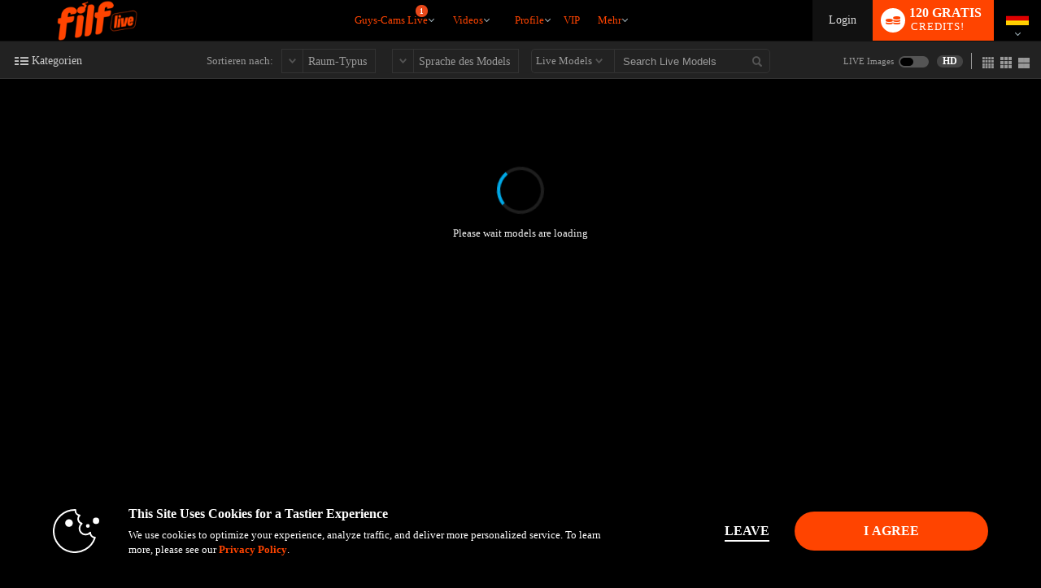

--- FILE ---
content_type: text/html; charset=UTF-8
request_url: https://www.filflive.com/?language=de
body_size: 298816
content:


<!DOCTYPE html lang="de">
<html lang="de">
<head>



<title> FILF Live Gay Cams and Chat </title>
<meta name="description" content="Dive into FILF, where hot gay models bring your fantasies to life. Live shows, private chats, and interactive pleasure, all in one place." />
<meta name="keywords" content="gay webcam site, live gay cams, gay cam models, interactive gay shows, private gay chat, hot gay performers, premium gay content, gay cam network" />

   <script id="gtmDataLayer">


   dataLayer = [{
      'userId': [''],
      'registrationId': [''],
      'serviceVal': ['guys'],
      'userType': ['guest'],
            'pageCount': [''],
            'channelType': ['AFF_HACKLAB'],
            'isConfirmed': ['0'],
      'firstMoney': ['0'],
      'hasCC': [''],
      'firstMoneyAmount': [''],
                  'google_analytics' :  ['G-LYFMQVLWNK'],
            
   }];

   

   if (!window.piiScrub) {
      function piiScrub(inputURL) {

         var emailRegex =
         /(([^\/&<>()\[\]\\.,;:\s@"]+(\.[^\/&<>()\[\]\\.,;:\s@"]+)*)|(".+"))(\%2540|\%40|@)((\[[0-9]{1,3}\.[0-9]{1,3}\.[0-9]{1,3}\.[0-9]{1,3}])|(([a-zA-Z\-0-9]+\.)+[a-zA-Z]{2,}))/i,
         replaceStr = '[REDACTED EMAIL]',
         urlParts = inputURL.split('?'),
         pathnameParts = urlParts.length > 0 ? urlParts[0].split('/') : [],
         searchParts = urlParts.length > 1 ? urlParts[1].split('&') : [];

         for (var i = 0; i < pathnameParts.length; i++) {
            pathnameParts[i] = pathnameParts[i].replace(emailRegex, replaceStr);
         }

         for (var j = 0; j < searchParts.length; j++) {

            var keyValuePair = searchParts[j].split('=');

            if (keyValuePair.length === 2) {
               searchParts[j] = keyValuePair[0] + '=' +
               keyValuePair[1].replace(emailRegex, replaceStr);
            }
         }

         return pathnameParts.join('/') + (searchParts.length > 0 ? '?' + searchParts.join('&') :
         "");
         }
   }
         !function(adsBlockedCDI, gtmBlockedCDI, gaId) {
               window.addEventListener('load', function(){
                  var ad = document.createElement('ins');
                  var number = 0;
                  ad.className = 'AdSense';
                  ad.style.display = 'block';
                  ad.style.position = 'absolute';
                  ad.style.top = '-1px';
                  ad.style.height = '1px';
                  document.body.appendChild(ad);
                  var adsBlocked = !ad.clientHeight;

                  document.body.removeChild(ad);
                  var gtmBlocked =!window.google_tag_manager;

                  for (var t = new XMLHttpRequest, n = 'GA1.2.' + (new Date).getTime() + '.' + Math.floor(1e8 * Math.random()), o = '_ga=', a = document.cookie.split(';'), i = 0; i < a.length; i++) {
                     for (var c = a[i]; ' ' == c.charAt(0);){
                           c = c.substring(1);}
                     0 == c.indexOf(o) && (n = c.substring(o.length, c.length)); 
                  };
                     t.open('POST', 'https://www.google-analytics.com/collect'); 
                     var r = 'tid=' + gaId + '&cd' +
                     adsBlockedCDI + '=' + adsBlocked + '&cd' + gtmBlockedCDI + '=' + gtmBlocked 
                     + '&t=pageview&dl=' + piiScrub(document.location.href)
                     + '&pt=' + document.title + '&v=1&cid=' + n;
                     t.send(r);

                     var g = new Date;
                     g.setTime(g.getTime() + 63072e6);
                     document.cookie = '_ga=' + n + '; expires=' + g.toUTCString();

               })

         }('1', '2', 'UA-491285-52');

   </script>

      <script>(function(w,d,s,l,i){w[l]=w[l]||[];w[l].push({'gtm.start':
   new Date().getTime(),event:'gtm.js'});var f=d.getElementsByTagName(s)[0],
   j=d.createElement(s),dl=l!='dataLayer'?'&l='+l:'';j.async=true;j.src=
   'https://www.googletagmanager.com/gtm.js?id='+i+dl;f.parentNode.insertBefore(j,f);
   })(window,document,'script','dataLayer','GTM-P5725LG');</script>
   


<meta name="HandheldFriendly" content="True">
<meta name="apple-mobile-web-app-capable" content="yes">
<meta name="viewport" content="width=device-width, initial-scale=1.0, maximum-scale=1.0, minimum-scale=1.0, user-scalable=no, viewport-fit=cover">
<link href="https://fonts.googleapis.com/css?family=Open+Sans" rel="stylesheet" type="text/css">


    <link rel="canonical" href="https://www.filflive.com/?language=de">

	
<style>
    :root {
        --wl-primary: #ff4400;
    }
</style>			<link rel="stylesheet" media="screen" type="text/css" href="https://cdn5.vscdns.com/assets/min/css/wl-new-desktop/wl-new-desktop-12102025-01.css">					<link rel="stylesheet" type="text/css" href="https://cdn5.vscdns.com/css/whitelabel/basic-02-index-desktop/basic_02_dark.css" media="all" />
	
	
	
				<link rel="stylesheet" media="screen" type="text/css" href="https://cdn5.vscdns.com/assets/min/css/pcf/purecssframework.css">

					<link rel="stylesheet" href="https://cdn5.vscdns.com/assets/min/css/icons/11012023/icons.css">
		 

		<link rel="stylesheet" media="screen" type="text/css" href="https://cdn5.vscdns.com/assets/min/css/chatroom-desktop-lite/chatroom-lite-01132026-01.css">

							<link rel="stylesheet" media="screen" type="text/css" href="https://cdn5.vscdns.com/assets/min/css/chatroom-desktop-lite/rooms/chatroom-24-12022025-02.css">
		
	
		

		<link rel="stylesheet" type="text/css" href="https://cdn5.vscdns.com/assets/min/css/whitelabel/chat-whitelabel-12122024-01.css" media="all"><style>
/*******************************************************************************
**
**      ORIGINAL Global CSS Definitions
**
*******************************************************************************/

/* DEFAULT TAGS - PULLING */
/*
#b1055d - color_1_bg - Dark pink - nav and all links
#e56eb3 - color_1_text - Med pink - button, border-hover pink, titles, stars
#f0d8e5 - color_1_link - Light pink
#09a71e - color_2_bg - Green Submit buttons
#1ecd36 - color_2_text - Green Submit buttons hover
color_2_link - text-color on buttons
color_3_bg - text-color on submits
*/

/* How to handle color classes
color_1_text  => .wl-color-main-text / .wl-color-main-bg

color_4_bg => .wl-color-theme-bg-text / .wl-color-theme-bg
--- color_6_link => .wl-color-theme-bg-text / .wl-color-theme-bg

color_4_link => .wl-color-link-text / .wl-color-link-text-bg
*/



/* ============================== Generic Selectors ============================== */
a {
    color: #ff4400;
}

.dark h4 {
    color: #ff4400;
}

.dark a  {
    color: #ff4400;
}
/* ============================ End Generic Selectors ============================ */

/* ============================== Pseudoclasses & States ============================== */
.kinklivecom .navigation li a:hover {
    background-color: unset;
    color: #ff4400;
}

.whitelabel.chat-room-opened .home-gender a.active  {
    background-color: #ff4400;
}

.navigation li a:hover,
.wl .navigation li:hover {
    background-color: #ff4400;
    color: #000000;
}

a.forumQuoteEdit:link,
a.forumQuoteEdit:visited {
    color: #000099;
}

.controlPanel .accountTiles a.tile:hover {
    background-color: #ff4400;
    color: #000099;
}

.accountSideNav .menuWrapper > a:hover:before,
.accountSideNav .menuWrapper > a.active:before {
    background: #000099;
}

.accountSideNav > a:hover {
    background: #ff4400;
    color: #000099;
}

.vodSideNav .vod-side-nav-upper a:hover,
.vodSideNav .vod-side-nav-upper a.active,
.vodSideNav .vod-side-nav-upper a:link,
.vodSideNav .vod-side-nav-upper a:visited {
    color: #ff4400;
}

.vodSideNav .fan-club-overlay a:hover {
    background: #ff4400;
}

a.btnBlue.button-site-match.withArrowRight:after {
    background: #ff4400;
    color: #000099;
}

a.button-site-match.withArrowRight:after {
    border-left: 5px solid #000099;
}

.free-photos .sideLinks li:hover {
    background: #ff4400;
    color: #000099;
}

button.btnBlue.vod-title-set-color:hover {
    background: #ff4400;
    color: #000099;
}

a.withArrowRight.vod-title-set-color:after {
    border-left: 5px solid #000099;
}

a.withArrowLeft.vod-title-set-color:before {
    border-right: 5px solid #000099;
}

.bio-image-circle a:hover {
    color: #000099;
}

a.video-display:hover {
    border-top: 2px solid #ff4400;
}

.transferCreditsColor input[type='submit']:hover {
    opacity: .8;
}

.mostPop .sideTabs .bioTab:hover {
    color: #adadad;
}

.mostPop .buttonWrap a:hover {
    background: #adadad;
    color: #000099;
}

.live .buttonWrap a:hover {
    background: #adadad;
    border: 2px solid #ff4400;
    color: #000099;
}

.btnStandard a:hover {
    background: #adadad;
    border: 2px solid #ff4400;
}

a.remove:visited {
    color: #adadad;
}

a:link.btnStandardAuto,
a:visited.btnStandardAuto,
a:link.btnStandardAuto {
    color: #000099;
}

.standard a:not(.btn):hover {
    background: #adadad;
}

.bioTabWrap ul .selected a:hover {
    color: #adadad;
}

#chatArea .bioTabWrap ul .selected a:hover {
    color: #adadad;
    text-shadow: 1px 1px #fff;
}

.mostPop .buttonWrap a:hover {
    border: 2px solid #ff4400;
    color: #000099;
}

.theBorder a:hover {
    border: 1px solid #ff4400;
}

.navigation li:hover {
    background: #adadad;
}

.live .buttonWrap a:hover {
    border: 2px solid #ff4400;
    color: #000099;
}

.pages a:hover {
    background: #ff4400;
}

.alphaSearch a:hover {
    background: #ff4400;
}

.editorsPicks .imageWrap a:hover {
    border: 1px solid #ff4400;
}

.smallForm input:focus {
    border: 1px solid #ff4400;
}

.pcf-header .form-login input:focus {
    border: 1px solid #ff4400;
}

.smallForm .submit:hover {
    background: #000000;
    color: #ffffff;
}

.wrapAlbum div:hover {
    border: 1px solid #adadad;
}

/* #registerOverlay input[type=submit]:hover {
    background: #ff4400;
    color: ;
    text-shadow: 0px 0px rgba(255, 255, 255, .0);
    border: 1px solid #ff4400;
}

#registerOverlay input[type=text]:focus,
#registerOverlay input[type=password]:focus {
    background: #fff;
    box-shadow: inset 0px 0px 0px #eee;
    -webkit-box-shadow: inset 0px 0px 0px #eee;
    -moz-box-shadow: inset 0px 0px 0px #eee;
    -moz-box-shadow: 0px 0px 5px #adadad;
    -webkit-box-shadow: 0px 0px 5px #adadad;
    box-shadow: 0px 0px 5px #adadad;
    color: #000;
    text-shadow: 0px 0px rgba(255,255,255, .0);
}

#registerBox input[type=submit]:hover {
    background: #ff4400;
    color: #000099;
    text-shadow: 0px 0px rgba(255,255,255, .0);
    border: 1px solid #000099;
}

#registerBox input[type=text]:focus,
#registerBox input[type=password]:focus {
    background: #fff;
    box-shadow: inset 0px 0px 0px #eee;
    -webkit-box-shadow: inset 0px 0px 0px #eee;
    -moz-box-shadow: inset 0px 0px 0px #eee;
    -moz-box-shadow: 0px 0px 5px #adadad;
    -webkit-box-shadow: 0px 0px 5px #adadad;
    box-shadow: 0px 0px 5px #adadad;
    color: #000;
    text-shadow: 0px 0px rgba(255,255,255, .0);
}

.cnvrgRegistration #registration_form input[type=submit]:hover {
    background: #ff4400;
    color: #000099;
    text-shadow: 0px 0px rgba(255,255,255, .0);
    border: 1px solid #ff4400; ;
}

.cnvrgRegistration #registration_form input[type=text]:focus,
.cnvrgRegistration #registration_form input[type=password]:focus {
    background: #fff;
    box-shadow: inset 0px 0px 0px #eee;
    -webkit-box-shadow: inset 0px 0px 0px #eee;
    -moz-box-shadow: inset 0px 0px 0px #eee;
    -moz-box-shadow: 0px 0px 5px #adadad;
    -webkit-box-shadow: 0px 0px 5px #adadad;
    box-shadow: 0px 0px 5px #adadad;
    color: #000;
    text-shadow: 0px 0px rgba(255, 255, 255, .0);
} */

a:link {
    color: #ff4400;
}

a:visited {
    color: #ff4400;
}

.topLinks span a:hover {
    color: #ff4400;
}

.topLinks a:hover {
    color: #dedede;
}

.giftImage img:hover {
    border: 1px solid #adadad;
}

.dealTabWrap ul .selected a:hover {
    color: #adadad;
}

.fcmoUpsellContainer a:hover.fanclubBtn {
    background: #ff4400;
}

#page .headerInfo a:link {
    color: #fff;
    text-decoration: none;
    margin-top: -1px;
}

#chat_area:before {
    background: #000000;
}

#page #start_show_panel a.btnBlue:hover,
#page #custom_tip_link.btnBlue:hover {
    border: 0px;
    background: #adadad;
    color: #000099;
}

.new-overlay a.close:hover {
    background: none !important;
}

#chat_input_btn:hover {
    opacity: .8;
}

#page a.btn_blue:hover,
#page a.btnBlue:hover,
#page a#chat_input_btn:hover {
    background: #adadad;
    color: #000099;
    border: 2px solid #ff4400;
}

.goPrivateBtn a:hover,
.pledgeBtn a:hover,
.goSimiBtn a:hover,
.multiuserBtn a:hover,
.goVoyeurBtn a:hover,
.feature_btn a:hover {
    background: #ff4400;
    color: #000099;
}

#chat_buttons .mainBtns a:hover {
    background: #ff4400;
    color: #000099;
    opacity: .8;
}

.chatNavBar a span:after,
.chatNavBar a:hover span:after {
    border-left: 5px solid #ff4400;
}

a.image_size_link:hover,
a.current_image_size_link,
#room_sort a.current_image_size_link:hover,
#room_sort a.sortSelected,
#room_sort a.sortSelected:hover {
    background: #ff4400;
}

.performer:hover {
    border-top: 1px solid #ff4400;
}

a.closePanelBtn:hover {
    background: #ff4400;
}

.btnInstantCredits:hover,
.btnInstantCredits.active {
    background: #ff4400;
    color: #000099;
}

a#guest_tip_btn:hover,
a#free_credits_btn:hover,
a#chat_input_btn:hover {
    background: #ff4400;
    color: #000099;
    animation-name: none;
}

#loginOverlay input[type=submit]:hover {
    background: #ff4400;
}

#loginOverlay input[type=text]:focus,
#loginOverlay input[type=password]:focus {
    -moz-box-shadow: 0px 0px 5px #ff4400;
    -webkit-box-shadow: 0px 0px 5px #ff4400;
    box-shadow: 0px 0px 5px #ff4400;
}

a.selected:hover {
    background-color: #ff4400;
}

.pcf-header a.selected:hover {
    background-color: #ff4400;
}

.pcf-header .navigation-container li:hover {
    background: #adadad;
}

.pcf-header .top-links span a:hover {
    color: #ff4400;
}

.pcf-header .top-links a:hover {
    color: #dedede;
}

.pcf-header .top-links span a:hover {
    color: #ff4400;
}

.pcf-header .top-links a:hover {
    color: #ff4400;
}

.pcf-header a:link.btn-standard-auto,
.pcf-header a:visited.btn-standard-auto,
.pcf-header a:link.btn-standard-auto {
    color: #000099;
}

.pcf-header .footer-group a:hover {
    border-left: 2px solid #ff4400;
}

.topLinks span a:hover {
    color: #ff4400;
}

.topLinks a:hover {
    color: #ff4400;
}

#header .headerInfo .moreDrop:hover a {
    #ff4400}

#page a.emo_wrap:hover {
    border: 1px solid #ff4400;
}

.whitelabel.chat-room-opened .btn.primary:hover  {
    background: #ff4400;
    opacity: .8;
}

.chatControls div.btnControls.active,
.chatControls div.btnControls:hover {
    background-color: #ccc;
    border-right: 1px solid #fff;
}

.modelDisplayThin:hover {
    border-top: 2px solid #ff4400;
}

.topFourWrapper .info .modelText a:hover,
#homePage .live .info .modelText a:hover {
    color: #ff4400;
    border-left: 4px solid #ff4400;
}

.light .navigation li a:hover {
    background-color: #ff4400;
    color: #000000;
}

.viewersChoiceInfo BUTTON.btnNoWidth:hover {
    background: #adadad;
    border: 2px solid #ff4400;
    color: #000099;
}

.btnNoWidth A:hover {
    background: #adadad;
    border: 2px solid #ff4400;
    color: #000099;
}

.accountSideNav a.active {
    background: #ff4400;
}

.layout-menu a.inner-icons {
    color: #000;
}


/* ========================== End Pseudoclasses & States ========================== */

/* ========================= Not Applicable for Migration ========================= */
/* Animations */
    @-moz-keyframes glowThis {
        0% {
            background-color: #2c2c2c;
            opacity: .9;
            border-top: 1px solid #2c2c2c;
        }

        50% {
            background-color: #ff4400;
            opacity: 1;
            border-top: 1px solid #0372B9;
        }

        100% {
            background-color: #2c2c2c;
            opacity: .9;
            border-top: 1px solid #2c2c2c;
        }
    }

    @-webkit-keyframes glowThis {
        0% {
            background-color: #2c2c2c;
            opacity: .9;
            border-top: 1px solid #2c2c2c;
        }

        50% {
            background-color: #ff4400;
            opacity: 1;
            border-top: 1px solid #0372B9;
        }

        100% {
            background-color: #2c2c2c;
            opacity: .9;
            border-top: 1px solid #2c2c2c;
        }
    }

    @keyframes glowThis {
        0% {
            background-color: #2c2c2c;
            opacity: .9;
            border-top: 1px solid #2c2c2c;
        }

        50% {
            background-color: #ff4400;
            opacity: 1;
            border-top: 1px solid #0372B9;
        }

        100% {
            background-color: #2c2c2c;
            opacity: .9;
            border-top: 1px solid #2c2c2c;
        }
    }

.starWrapVert div {
    background: #ff4400 url("https://cdn5.vscdns.com/images/skins/whitelabel/basic_02/star.png") repeat;
}

.ratings div {
    background: #ff4400 url("https://cdn5.vscdns.com/images/skins/whitelabel/basic_02/star.png") repeat;
}

.ratingsWhite div {
    background: #ff4400 url("https://cdn5.vscdns.com/images/skins/whitelabel/basic_02/star-onwhite.png") repeat;
}

.ratingsLightGrey div {
    background: #ff4400 url("https://cdn5.vscdns.com/images/skins/whitelabel/basic_02/star-onlightgrey.png") repeat;
}

.ratingsBlack div {
    background: #ff4400 url("https://cdn5.vscdns.com/images/skins/whitelabel/basic_02/star-onwhite.png") repeat;
}

.miniAlbum .aArrow {
    background: #000099url("https://cdn5.vscdns.com/images/skins/whitelabel/basic_02/aarrow.png") center no-repeat;
}

.wrapAlbum .vodThumb {
    background: #000099url("https://cdn5.vscdns.com/images/skins/whitelabel/basic_02/type-video.png") no-repeat;
}

.wrapAlbum .picThumb {
    background: #000099url("https://cdn5.vscdns.com/images/skins/whitelabel/basic_02/type-pic.png") no-repeat;
}

.whatYouGet {
    background: #000099url("https://cdn5.vscdns.com/images/skins/whitelabel/basic_02/chat/what-you-get.png") no-repeat;
}

.smallForm .submit:hover {
    background: #000000;
    color: #ffffff;
}

.smallForm .loginBtn:hover {
    background: #ff4400;
    color: #000099;
}

.dark .ratingsWhite {
    background: #9e9e9e #ff4400url("https://cdn5.vscdns.com/images/skins/whitelabel/basic_02/star-onblack.png") repeat;
}

.dark .ratingsWhite div {
    background: #ff4400url("https://cdn5.vscdns.com/images/skins/whitelabel/basic_02/star-onblack.png") repeat;
}

.dark .ratingsLightGrey div {
    background: #ff4400url("https://cdn5.vscdns.com/images/skins/whitelabel/basic_02/star-darkergrey.png") repeat;
}

.dark .pageSelected {
    background: #adadadurl("https://cdn5.vscdns.com/images/skins/whitelabel/basic_02/nav-arrow-dark.png") no-repeat;
}

.dark .whatYouGet {
    background: #f0d8e5 url("https://cdn5.vscdns.com/images/skins/whitelabel/basic_02/chat/what-you-get-dark.png") no-repeat;
}

.dark .subNav a,
.dark .subNav {
    color: #dedede;
}

.dark .topLinks a {
    color: #dedede;
}

.dark .row_1 {
    background: #000;
    border-bottom: 1px solid #000;
}

.dark .row_2 {
    background: #1e1e1e;
    border-bottom: 1px solid #000;
}

.dark .bioTabWrap ul .selected a,
.dark .bioReview span {
    color: #eee;
}

.serviceType a {
    color: #a4a4a4;
}

.footCol a {
    color: #9d9d9d;
}

.otherBtn a {
    color: #6a6a6a;
}

.pages a,
.chatCats a {
    color: #707070;
}

.navigation li a {
    color: #d0d0d0;
}

#page .modelName {
    color: #fff;
}

#page .headerInfo .btnRed {
    color: #fff;
    text-decoration: none;
}

#page a.btnMoreCredits {
    color: #fff;
    text-decoration: none;
}

.showDesc {
    margin-top: 4px;
}

.showDesc span {
    margin-top: 0px;
}

.userChat #video_image_private,
.userChat #video_image_break,
.userChat #video_image_group {
    margin-top: 6px;
    height: 99%;
}


#page a.set_tip_link {
    color: #fff;
}

#page #chat_display {
    z-index: 1;
    position: relative;
}


.pcf-header .navigation-container li a {
    color: #d0d0d0;
}


.pcf-header .top-links a {
    color: #747373;
}

#header .headerInfo a.special {
    font-weight: bold;
    color: #fff;
    padding: 1px 4px 1px 4px;
    display: inline-block;
    background: rgb(155, 209, 99);
    -moz-border-radius: 3px;
    -webkit-border-radius: 3px;
    border-radius: 3px;
}

#tip_panel {
    color: #ffffff;
}

#tip_panel .line {
    background: #444444;
}

#tip_flood_info {
    color: #ffffff;
}

#page .chatWrapper,
#page #chatWrapper,
#page #chat_display {
    background: #fff;
}

#page #chat_area.chatArea {
    background: #fff;
}

#page .chatArea .chatWrapper {
    border: 1px solid #acacac;
}

#page .chatArea #chat_controls {
    background: #eee;
}

#page .clockHeader {
    background: #606060;
    color: #fff;
}

#page .privateClock {
    border: 1px solid #acacac;
}

#page .clockIcon {
    border-right: 1px solid #acacac;
}

#page .cam2cam {
    border: 1px solid #ccc;
    background: #acacac;
}

#page #drag {
    opacity: .5;
}

#page #chat_controls a#btn_tip,
#page #chat_controls a#btn_emoticons,
#page #chat_controls .btnControls {
    background-color: #777;
}

#page .adminMessages {
    box-shadow: 0 0 0px #fff;
}


#page .chatToolWrap {
    background: #ccc;
}

#page .chatToolWrap .arrow {
    border-top: 6px solid #ccc;
}

#page #send_tip a:link {
    color: #fff;
    text-decoration: none;
}

#page #send_tip .tip_box_info {
    color: #000;
}

#page .vipBubble:after {
    background: #fff;
}

#page .modelBubble:after {
    background: #fff;
}

#page .guestBubble:after {
    background: #fff;
}

#page .paidBubble:after {
    background: #fff;
}

#page .oneClickOptions {
    background: #606060;
}

#page .oneClickOptions:after {
    border-left: 12px solid #606060;
}

#page #one_click {
    background: #444;
    color: #ccc;
}

#page .ccDrop {
    color: #fff;
}

#page .ccDrop a {
    color: #fff;
}


#page .overlayBox,
#page .boxTitle {
    color: #333;
}

#page .overlayBox {
    background: #ccc;
}

.light .chatNavBar a {
    border-bottom: 1px solid #fff;
    border-left: 1px solid #eee;
    border-top: 1px solid #ccc;
}

 .light  a.iframeBtn {
    background: #eee;
    border-bottom: 1px solid #fff;
    border-left: 1px solid #eee;
    border-top: 1px solid #ccc;
}

.subNav a,
.topLinks a {
    color: #747373;
}

.pcf-header .top-links a {
    color: #dedede;
}

.light .performer {
	border-color: #fff;
 }

.light .chatNavBar {
	background: #fff;
}

.light .chatAreaHolder .infoTopBar.rightPanel {
	border-right: 10px solid #eee;
}

.light .infoTopBar {
    background-color: #eeeeee;
    color: #000;
    -moz-border-radius: 3px 3px 0px 0px;
    -webkit-border-radius: 3px 3px 0px 0px;
    border-radius: 3px 3px 0px 0px;
}

.light .infoTopBar.rightPanel {
    -moz-border-radius: 0px;
    -webkit-border-radius: 0px;
    border-radius: 0px;
}

.light .headerInfo {
    color: #999999;
}

.light .chatPanel {
    border: 1px solid #ccc;
}

.light#page #chat_controls a#btn_tip,
.light#page #chat_controls a#btn_emoticons,
.light#page #chat_controls .btnControls,
.light#page #chat_controls .btnControls#btn_grey_users,
.light#page #chat_controls .btnControls#offer_timer,
.light#page #chat_controls .btnControls#btn_offers {
    background-color: #cccccc;
    color: #000000;
    text-shadow: -1px -1px rgba(255, 255, 255, 0.2);
}

.light footer a.compliance {
    color: #555;
}

.light .chatToolWrap {
    -moz-box-shadow: 0px 0px 5px rgba(0, 0, 0, .2);
    -webkit-box-shadow: 0px 0px 5px rgba(0, 0, 0, .2);
    box-shadow: 0px 0px 5px rgba(0, 0, 0, .2);
}

.light a.closePanelBtn {
    background: #999;
    color: #fff;
}

.light a.closePanelBtn:hover {
    color: #fff;
}

.light .performer a.performerName {
    color: #444;
}

.light .profileGear {
    background-color: #777;
}

.light .ccSelect {
    background: #fff;
    color: #333;
    border: 1px solid #333;
}

.light .ccSelect option {
    font-size: 12px;
    padding: 4px;
    border-bottom: 1px dotted #222;
    color: #222;
}

.light#page #one_click.chatPanel {
    background: #fff;
}

.light .chatArea .panel,
.light .ccTitle,
.light h2 {
    color: #333;
}

.light .pledgeField input[type="number"] {
    height: 24px;
    border: 1px solid #000;
}

.light .groupPercent {
    background: #888;
}

.light .loadingBarWrap {
    border-color: #888;
    background: #777;
}

.light .noBubbles .paidBubble {
    color: #000;
}

.light .leftAlignChat .guestBubble:before {
    border-right: 80px solid #ccc;
}

.light .noBubbles .guestBubble.powerBoost {
    color: #fff;
}

.light .leftAlignChat .paidBubble:before {
    border-right: 80px solid #444;
}

.rewardsProgressBar {
    border: 1px solid #ff4400;
    background: repeating-linear-gradient(
        -45deg,
        #ff4400,
        #ff4400 5px,
        #ff4400 5px,
        #ff4400 10px)
}

.light #chat_display::-webkit-scrollbar-track {
    border-radius: 0px;
    background-color: #eee;
    width: 8px;
}

.light #chat_display::-webkit-scrollbar {
    border-radius: 0px;
    width: 8px;
    background-color: rgba(255, 255, 255, 0);
    border: 0px;
}

.light #chat_display::-webkit-scrollbar-thumb {
    border-radius: 0px;
    width: 8px;
    background-color: #ccc;
    border: 0px;
}

.light .noBubbles .modelBubble:before,
.light .noBubbles .paidBubble:before,
.light .noBubbles .vipBubble:before,
.light .noBubbles .guestBubble:before,
.light .noBubbles .paidBubble:after,
.light .noBubbles .vipBubble:after,
.light .noBubbles .guestBubble:after,
.light .noBubbles .modelBubble:after,
.light .noBubbles .modelBubble,
.light .noBubbles .paidBubble,
.light .noBubbles .vipBubble,
.light .noBubbles .guestBubble,
.light .noBubbles .adminMessages {
    border: 0px;
    background: none;
    padding: 3px;
}

.light a.iframeBtn .moreRooms {
    background: url("https://cdn5.vscdns.com/images/chat/html5/chat-icon-spritesheet-light.png") no-repeat;
    background-position: -87px -234px;
}

.light .easterTheme .chatNavBar a.btnPromo {
    background: #eee url("https://cdn5.vscdns.com/images/chat/html5/holiday/holiday-chat-icons-light.png") no-repeat;
    background-position: -42px 0px;
}

.light .chatControls div.btnControls {
    background-color: #ccc;
    border-right: 1px solid #fff;
}

.light #text_controls i,
.light #emoticon_controls i {
    opacity: .6;
}

.light .bigQuote {
    background: url("/images/icons/quote-dark.png") no-repeat;
}

.light .topVideoRight .makeOffer {
    background: #cccccc;
    color: #000;
}

.light .topVideoRight .makeOffer:hover {
    background: #888;
}

.light .makeOffer #offer_timer {
    background: #000;
    color: #fff;
    margin-top: 2px;
}

.light .chatNavBar a {
    background-color: #cccccc;
}

.light .chatNavBar a:hover,
.light .chatNavBar a.active {
    background-color: #eee;
    border-bottom: 1px solid #fff;
    border-left: 1px solid #eee;
    border-top: 1px solid #ccc;
}

.light .chatNavBar a i {
    opacity: .6;
    filter: alpha(opacity=60);
}

.light .chatNavBar a.btnChat i {
    background-position: -25px 0px;
}

.light .chatNavBar a.btnChatRooms i {
    background-position: -25px -25px;
}

.light .chatNavBar a.btnChatCredits i {
    background-position: -25px -50px;
}

.light .chatNavBar a.btnChatFavAdd i {
    background-position: -25px -100px;
}

.light .chatNavBar a.btnChatFavRemove i {
    background-position: -25px -125px;
}

.light .chatNavBar a.btnChatNotifyAdd i {
    background-position: -25px -150px;
}

.light .chatNavBar a.btnChatNotifyRemove i {
    background-position: -25px -175px;
}

.light .chatNavBar a.btnChatPhone i {
    background-position: -25px -475px;
}

.light .chatNavBar a.btnChatBio i {
    background-position: -25px -225px;
}

.light .chatNavBar a.btnChatBioGuys i {
    background-position: -25px -200px;
}

.light .chatNavBar a.btnPromo i {
    background-position: -25px -75px;
}

.light .chatNavBar a.btnChatFanclub i {
    background-position: -25px -275px;
}

.light .chatNavBar a.btnChatBoost i {
    background-position: -25px -350px;
}

.light .chatNavBar a.btnChatVip i {
    background-position: -25px -250px;
}

.light .chatNavBar a.btnChatVod i {
    background-position: -25px -300px;
}

.light .chatNavBar a.btnChatFoty i {
    background-position: -25px -775px;
}

.light .chatNavBar a.btnChatDeals i {
    background-position: -25px -550px;
}

.light .chatNavBar a.btnInteractive i {
    background-position: -25px -400px
}

.light .chatNavBar a.btnInteractive.active i {
    background-position: -25px -400px
}

.light #text_controls i {
    background-position: -25px -325px;
}

.light #emoticon_controls i {
    background-position: -25px -500px;
}

.light .chatNavBar a.btnChatMore,
.light .chatNavBar a.btnChatLess {
    color: #333;
}

.light .chatNavBar a.btnChatMore:hover,
.light .chatNavBar a.btnChatLess {
    color: #000;
}

.light .chatNavBar a.btnChatMore:before {
    border-top: 7px solid #333;
}

.light .chatNavBar a.btnChatLess:before {
    border-bottom: 7px solid #333;
}

.dark #chat_display::-webkit-scrollbar-track {
    border-radius: 0px;
    background-color: #111;
    width: 8px;
}

.dark #chat_display::-webkit-scrollbar {
    border-radius: 0px;
    width: 8px;
    background-color: rgba(255, 255, 255, 0);
    border: 0px;
}

.dark #chat_display::-webkit-scrollbar-thumb {
    border-radius: 0px;
    width: 8px;
    background-color: rgba(255, 255, 255, .3);
    border: 0px;
}

.dark #page #one_click.chatPanel {
    background: #000;
}

.dark .pledgeField input[type="number"] {
    border: 1px solid #333;
}

.dark #rooms_list,
.dark #performer {
    background: #000;
}

.dark #chatToolWrap,
.dark #chatToolWrap label {
    color: #ccc;
}

a.alpha {
    color: #FFFFFF;
    background: #333;
}

a.alpha:hover {
    color: #fff;
    background: #555;
}

.light .linkGroup h3 {
    color: #707070;
}

.light .linkGroup ul {
    border-top: 1px solid #222;
}

.light .linkGroup ul li a {
    background: #d0d0d0;
    color: #464646;
    border-bottom: 1px solid #929292;
    border-right: 1px solid #929292;
}

.light .linkGroup ul li a:hover {
    color: #464646;
}

.dark .linkGroup h3 {
    color: #fff;
}

.dark .linkGroup ul {
    border-top: 1px solid #222;
}

.dark .linkGroup ul li a {
    background: #000;
    text-decoration: none;
    color: #999;
    border-bottom: 1px solid #111;
    border-right: 1px solid #111;
}

.dark .linkGroup ul li a:hover {
    background: #202020;
    color: #fff;
    border-bottom: 1px solid #262626;
    border-right: 1px solid #262626;
}

.light .bubbleWrap {
    background: #ededed;
    color: #999;
    border-bottom: 1px solid #c6c6c6;
    border-right: 1px solid #c6c6c6;
}

.dark .bubbleWrap {
    background: #000000;
    color: #999;
    border-bottom: 1px solid #3a3a3a;
    border-right: 1px solid #3a3a3a;
}

.light a.btnClear,
.light a.btnClear:link {
    border: 1px solid #cdcdcd;
    border-top: 1px solid #cccccc;
    border-left: 1px solid #cccccc;
    color: #707070;
}

.light a.btnClear:hover,
.light a.btnClear:focus {
    color: #515151;
    text-shadow: 0px 0px #135eb3;
    cursor: pointer;
    background: #dedede;
}

.dark a.btnClear,
.dark a.btnClear:link {
    border: 1px solid #5f5f5f;
    border-top: 1px solid #5f5f5f;
    border-left: 1px solid #5f5f5f;
    color: #FFFFFF;
}

.dark a.btnClear:hover,
.dark a.btnClear:focus {
    color: #FFFFFF;
    text-shadow: 0px 0px #135eb3;
    cursor: pointer;
    background: #444343;
}

.light .recentReview .ratingBubble {
    background: #ededed;
}

.dark .recentReview .ratingBubble {
    background: #000000;
}

.btnPink a {
    color: #fff;
}

.btnGreen a {
    color: #fff;
}

.light .navigation .selected a,
.light .navigation li a:hover {
    color: #333;
}

.light .navigation li a {
    color: #333;
}

.light .pcf-header .navigation-container .selected-menu a,
.light .pcf-header .navigation-container li a:hover {
    color: #333;
}

.light .pcf-header .navigation-container li a {
    color: #333;
}

.dark .starWrapVert {
    background: #ff4400url("https://cdn5.vscdns.com/images/skins/whitelabel/basic_02/star-darkgrey.png") repeat;
}

.dark .starWrapVert div {
    background: #ff4400url("https://cdn5.vscdns.com/images/skins/whitelabel/basic_02/star-darkgrey.png") repeat;
}
/* ========================= End Not Applicable for Migration ========================= */

/* ========================= Variables We Can't Migrate =============================== */
.topFourWrapper .info .buttonWrap a,
#homePage .live .info .buttonWrap a {
    color: #000000;
}

.accountSideNav a.active {
    color: #000099;
}

.transferCreditsColor input[type='submit'] {
    color: #000099;
}

a.btnBlue.button-site-match {
    color: #000099;
}

a.btnBlue.button-site-match,
button.btnBlue.button-site-match,
input[type="submit"].btnBlue.button-site-match,
input[type="button"].cookie-notify-button.button-site-match {
    color: #000099;
}

.inline-search form input[type=button].vod-title-set-color,
a.btnBlue.vod-title-set-color,
.btnBlue.vod-title-set-color  {
    color: #000099;
}

a.btnBlue.right,
a.btnBlue.left {
    color: #000099;
}

.btn.verify-login-btn {
    color: #000000;
}

.welcome strong a {
    color: #adadad;
}

.pageSelected {
    background: #adadad;
}

.serviceType .selectedType {
    color: #adadad;
}

a.serviceGirls.girls,
a.serviceGuys.guys,
a.serviceTrans.trans {
    color: #000099;
}

.pcf-header a.service-girls.girls,
.pcf-header a.service-guys.guys,
.pcf-header a.service-trans.trans {
    color: #000099;
}

a.btnStandardAuto {
    color: #000099;
}

.bioTabWrap ul .selected a {
    color: #adadad;
}

.miniAlbum .bar span, .statsBar span {
    background: #000099;
    color: #adadad;
}

.bioReview span {
    color: #adadad;
}

h4 {
    color: #adadad;
}

#chatArea .bioTabWrap ul .selected a {
    color: #adadad;
    text-shadow: 1px 1px #fff;
}

.mostPop .buttonWrap a {
    color: #000099;
}

.live .buttonWrap a {
    color: #000099;
}

.login .btn {
    color: #000099;
}

.miniAlbum .bar {
    background: #000099;
}

.miniAlbum .bar span {
    background: #000099;
}

.statsBar {
    background: #000099;
}

.statsBar span {
    background: #000099;
}

.smallForm .submit {
    background: ;
    color: #ffffff;
}

.smallForm .loginBtn {
    color: #000099;
}

.pcf-header .form-login .login-btn {
    color: #000099;
}

.smallForm.siteBody .loginBtn {
    color: #000099;
}

.smallForm .submit {
    background: ;
    color: #ffffff;
}

/* #registerOverlay  {
    background: #adadad;
}

#registerOverlay input[type=submit] {
    color: ;
    text-shadow: 0px 0px rgba(255, 255, 255, .0);
}

.light .wl.form .reg-text-title {
    color: ;
}

#registerBox  {
    background: #adadad;
}

#registerBox input[type=submit] {
    color: #000099;
    text-shadow: 0px 0px rgba(255,255,255, .0);
    border: 1px solid #000099;
}

.cnvrgRegistration {
    background: #adadad;
}

.registerOverlayGirls,
.registerOverlayGuys,
.registerOverlayTrans,
.registerOverlayBia,
.wl.form .registerOverlayGirls,
.wl.form .registerOverlayGuys,
.wl.form .registerOverlayTrans,
.wl.form.cnvrgRegistration.girls,
.wl.form.cnvrgRegistration.guys,
.wl.form.cnvrgRegistration.trans,
.wl.form .registerOverlayBia,
.wl.form.pboot.cnvrgRegistration.girls,
.wl.form.pboot.cnvrgRegistration.guys,
.wl.form.pboot.cnvrgRegistration.trans{
    background-color: #adadad !important;
}

.cnvrgRegistration #registration_form input[type=submit] {
    background: #ff4400;;
    color: #000099;
    text-shadow: 0px 0px rgba(255,255,255, .0);
} */

.dark h4 {
    filter: alpha(opacity=90);
    opacity: .9;
}

.standard a:not(.btn),
.btnStandard a,
.playNow a,
.onlineBtn a,
.registerBtn a {
    color: #000099;
}

.fcmoUpsellContainer a.fanclubBtn {
    background: #adadad;
    color: #000099;
}

.dealTabWrap ul .selected a {
    color: #adadad;
}

.vodPlaybackOptionsSide {
    background: #000099;
    color: #adadad;
}

.vodPlaybackOptionsSide span {
    background: #000099;
    color: #adadad;
}

.light .new-overlay a.btn.primary {
    color: #000000;
}

.dark .new-overlay a.btn.primary {
    color: #ffffff;
}

#page a.btn_blue,
#page a.btnBlue {
    color: #000099;
    border: 2px solid #d4d4d4;
}

#page #start_show_panel a.btnBlue,
#page #custom_tip_link.btnBlue {
    color: #000099;
    border: 0px;
    margin-bottom: 4px;
}

#chat_input_btn {
    color: #000099;
    z-index: 2;
    position: relative;
}

.goPrivateBtn a,
.pledgeBtn a,
.goSimiBtn a,
.multiuserBtn a,
.goVoyeurBtn a,
.feature_btn a {
    background: #adadad;
    color: #000099;
}

.goPrivateForm .form input[type=button] {
    color: #000099;
}

.chatNavBar a span {
    color: #000099;
}

#chat_buttons .mainBtns a {
    color: #000099;
}

.boxTitle span {
    color: #ffffff;
}

.pcf-header .box-title span {
    color: #ffffff;
}

.btnInstantCredits {
    background: #adadad;
    color: #000099;
}

a#guest_tip_btn, a#free_credits_btn, a#chat_input_btn {
    background: #adadad;
    color: #000099;
    animation-name: none;
}

#loginOverlay input[type=submit] {
    background: #adadad;
    color: #000099;
}

.oneClickProductBar.selected {
    background-color: #ffffff;
}

.pcf-header a.btn-standard-auto {
    color: #000099;
}

.viewersChoiceInfo BUTTON.btnNoWidth {
    color: #000099;
}

.btnNoWidth A {
    color: #000099;
}

nav .navigation li.join a {
    color: #000000;
}

.pcf-header.whitelabel nav .navigation-container li.join-now a {
    color: #000099;
}

input.messageTrashBtn {
    color: #000099;
}
/* ========================= End Variables We Can't Migrate =========================== */

/* =============================== No Results Found =================================== */
.whitelabel.computer.chat-room-opened .chatroom-container h1,
.whitelabel.computer.chat-room-opened .chatroom-container h2,
.whitelabel.computer.chat-room-opened .chatroom-container h3,
.whitelabel.computer.chat-room-opened .chatroom-container h4,
.whitelabel.computer.chat-room-opened .chatroom-container h5,
.whitelabel.computer.chat-room-opened .chatroom-container h6 {
    color: #ff4400;
}

.whitelabel.chat-room-opened .primary,
.whitelabel.chat-room-opened .btn.primary  {
    background-color: #ff4400;
}

a.forumQuoteEdit {
    background: #ff4400;
}

.raffle .winnerTables.currentWinnersTable h2,
.raffle .winnerTables.currentWinnersTable h2 span {
    color: #ff4400;
}

.transferCreditsColor input[type='submit'] {
    background: #ff4400;
}

.vod-title-set-color .vod-side-nav-upper {
    color: #ff4400;
}

a.btnBlue.button-site-match {
    background: #ff4400;
}

a.btnBlue.button-site-match,
button.btnBlue.button-site-match,
input[type="submit"].btnBlue.button-site-match,
input[type="button"].cookie-notify-button.button-site-match {
    background: #ff4400;
}

.inline-search form input[type=button].vod-title-set-color,
a.btnBlue.vod-title-set-color,
.btnBlue.vod-title-set-color  {
    background: #ff4400;
}

a.btnBlue.right,
a.btnBlue.left {
    background: #ff4400;
}

h5.color-wl-set {
    color: #ff4400;
}

.btn.verify-login-btn {
    background-color: #ff4400;
}

.specialColorText {
    color: #ff4400;
}

.titleSmaller h3 span {
    color: #ff4400;
}

.titleMed h1 span {
    color: #ff4400;
}

.mostPop .buttonWrap a {
    background: #ff4400;
}

.alphaSearch a {
    color: #ff4400;
}

.pages .active {
    background: #ff4400;
}

.login .btn {
    background: #ff4400;
}

.editorInfo h3 {
    color: #ff4400;
}

.standard a:not(.btn) {
    background: #ff4400;
}

.quote {
    color: #ff4400;
}

.regPics span {
    color: #ff4400;
}

.modelNameDisplay span {
    color: #ff4400;
}

.smallForm .loginBtn {
    background: #ff4400;
}

.pcf-header .form-login .login-btn {
    background: #ff4400;
}

.smallForm.siteBody .loginBtn {
    background: #ff4400;
}

#registerOverlay .reg-text-header-l2 span {
    color: #ff4400;
}

#registerBox input[type=submit] {
    background: #ff4400;
}

#registerBox .lineTwo {
    color: #ff4400;
}

.cnvrgRegistration .lineTwo {
    color: #ff4400;
}

.cnvrgRegistration #registration_form input[type=submit] {
    background: #ff4400;
    color: #000099;
    text-shadow: 0px 0px rgba(255,255,255, .0);
}

.light .new-overlay a.btn.primary {
    background: #ff4400;
}

.dark .new-overlay a.btn.primary {
    background: #ff4400;
}

#page a.btn_blue,
#page a.btnBlue {
    background: #ff4400;
}

#page #start_show_panel a.btnBlue,
#page #custom_tip_link.btnBlue {
    background: #ff4400;
}

#chat_input_btn {
    background: #ff4400;
}

.goPrivateForm .form input[type=button] {
    background: #ff4400;
}

.chatNavBar a span {
    background: #ff4400;
}

#chat_buttons .mainBtns a {
    background: #ff4400;
}

.pcf-header .top-links span a {
    color: #ff4400;
}

.pcf-header .top-links span a {
    color: #ff4400;
}

.pcf-header .top-links span a {
    color: #ff4400;
}

.pcf-header .top-links a {
    color: #ff4400;
}

.pcf-header .header-wrap {
    background: #000000;
}

.pcf-header .btn-standard-auto {
    background: #ff4400;
}

.pcf-header .btnStandard a {
    background: #ff4400;
}

.logoPanelBox {
    background: #000000;
}

#header_container {
    background: #000000;
}

.viewersChoiceInfo BUTTON.btnNoWidth {
    background: #ff4400;
}

.btnNoWidth A {
    background: #ff4400;
}

input.messageTrashBtn {
    background: #ff4400;
}
/* ============================== End No Results Found ================================ */

/* =================================== Media Queries ================================== */
@media all and (max-width: 1024px) {
    .home-gender a.active {
        background-color: #ff4400;
    }

    h1 span,
    h2 span,
    h3 span,
    h4 span,
    h5 span,
    h6 span {
        color: #ff4400 !important;
    }

    .primary,
    .btn.primary {
        background-color: #ff4400;
    }

    .btn.primary:hover {
        background: #ff4400;
        opacity: .8;
    }

    .main-container.header.dark,
    .dark .main-container.header,
    .main-container.header,
    .main-container.header{
        background: #000000;
    }

    .navigationWrap {
        background: #000000;
    }

    /* CLASS USED FOR pdf-header.tpl*/
    .pcf-header .navigation-wrap {
        background: #000000;
    }

    .light .navigation li.openSubNav:hover .navDropMenu a,
    .light .navigation li.openSubNav .navDropMenu a,
    .light .navigation li.openSubNav .search {
        color: rgba(0, 0, 0, 0.7);
    }

    .light .pcf-header .navigation-container li.openSubNav:hover .nav-drop-menu a,
    .light .pcf-header .navigation-container li.openSubNav .nav-drop-menu a,
    .light .pcf-header .navigation-container li.openSubNav .search {
        color: rgba(0, 0, 0, 0.7);
    }
}

@media all and (max-width: 760px) {
    .wl-reg-forms-back {
        background: #adadad;
    }
}
</style>
	
    	


    <link rel="apple-touch-icon" href="https://cdn5.vscdns.com/images/icons/generic-iOS-icon-57x57.png" />
    <link rel="apple-touch-icon" sizes="72x72" href="https://cdn5.vscdns.com/images/icons/generic-iOS-icon-72x72.png" />
    <link rel="apple-touch-icon" sizes="114x114" href="https://cdn5.vscdns.com/images/icons/generic-iOS-icon-114x114.png" />
    <link rel="apple-touch-icon" sizes="144x144" href="https://cdn5.vscdns.com/images/icons/generic-iOS-icon-144x144.png" />

    <link rel="shortcut icon" href="https://filf.com/ui-contents/favicon.ico" />

<meta http-equiv="Content-Type" content="text/html; charset=iso-8859-1" />

<meta name="RATING" content="RTA-5042-1996-1400-1577-RTA" />
<meta name="Rating" content="mature">

    <meta name="google-site-verification" content="yDldIBZdAHI09yf1f_E0eGDytz7DbEVAHtWrd9PQRdg" />




	<style>.light #mobileHeader.main-container.header{background: rgb(255, 255, 255); border-color: rgba(204, 204, 204,.3);}</style>

	<style>

		.wl .logo a {
			background-image: none;
		}

		.navbar .logo a img {
			margin-top: 3px;
		}

	</style>

	<style>
		#fc_frame, #fc_frame.fc-widget-normal {
			right: 0 !important;
			left: 0 !important;
		}
	</style>

	        
        
    
   
	

    
	
    
           
           
        <link rel="stylesheet" media="screen" type="text/css" href="https://cdn5.vscdns.com/assets/min/css/flirt4free/f4f/age-verification-11_19_2025-01.css">
        
      
    
            
           
    <link rel="stylesheet" media="screen" type="text/css" href="https://cdn5.vscdns.com/assets/min/css/flirt4free/f4f/billing-modal-beta-08_05_2025-01.css">

                
    <link rel="stylesheet" media="screen" type="text/css" href="https://cdn5.vscdns.com/assets/min/css/flirt4free/f4f/custom-pages/model-not-found-12-10-2025.css">
    
	  

        

</head>

<body
id="bodyTag"
class="siteBody wl



	
	dark

whitelabel

computer
unknown
deLanguage


no-genders


guys

guest

filflivecom

age-verification-required
">
	<div class="spacer-mobile"></div>

	
        <noscript><iframe src="https://www.googletagmanager.com/ns.html?id=GTM-P5725LG"
    height="0" width="0" style="display:none;visibility:hidden"></iframe></noscript>
    
    <script type="text/javascript">
//
//	IOVATION
//

/* Copyright(c) 2018, iovation, inc. All rights reserved. */
window.io_global_object_name = "IGLOO";

window.IGLOO = window.IGLOO || {
    "bbout_element_id" : "iobb",  // this can be changed to store in a different hidden field (or removed to use a different collection method)
    "enable_flash" : false,
    "loader" : {
        "subkey"  : "NmVxq-iDDMiwb1gCA5eBhL60S9VNaWh5lDA1Ne2MdRI",
        "version" : "general5",
    }
};

var fnct = function() {

    var saveIovationBlackbox = function (iobb, screenName) {

        if(typeof Ajax !== 'undefined' && typeof Ajax.call === 'function') {

            var _url = '/webservices/save-iovation-blackbox.php';
            var _options = {
                method: 'POST',
                body: JSON.stringify({
                    'blackbox': iobb,
                    'screen_name': screenName
                })
            };

            Ajax.fetch(_url, _options)
                .then(function (response) {
                    return response.json(); 
                })
                .then(function (result) {
                    //just saving bb we dont care about response
                })
                .catch(function (response) {
                    //just saving bb we dont care about response at least for now
                });

        }

    };


    
    setTimeout(function() {

        var blackbox	= document.getElementById('iobb').value;

        var iobbClassElements = document.querySelectorAll('.iobb');

        for(var i = 0; i < iobbClassElements.length; i++) {

            iobbClassElements[i].value = blackbox;
        }

        

        try {
            if(typeof USER !== 'undefined' && USER.screenname) {
                    saveIovationBlackbox(blackbox, USER.screenname);
            }
        } catch (err) {}

        

    }, 120);
};

if(typeof(window.onload) != 'function') {

    window.onload	= fnct;

} else {

    //	Save the current value
    var windowOnLoad	= window.onload;

    //	Otherwise, build a new function that encompases the old value
    //	and adds the new function call.
    window.onload	= function() {

        if(windowOnLoad) {

            windowOnLoad();

        }

        fnct();
    }
}





</script>







<script>

(function A(){function u(a,b){var d={},c;for(c=a.length-1;-1<c;c--)0<c?d[c]=function(){var g=c;return function(){return v(a[g],d[g+1],b)}}():v(a[c],d[c+1],b)}function v(f,m,d){var c=document.createElement("script"),g=f[0].split("?")[0].split("/"),e;e=g[g.length-1].split(".")[0];g=a[d]&&a[d].staticVer&&a[d].staticVer+"/"||f[1];/([0-9]+\.){2}[0-9]+\//.test(f[1])&&g!==f[1]&&h("loader: Overriding configured version with staticVer.");f[0]=f[0].replace("##version##",g);c.setAttribute("src",f[0] + "&t=23943298023324");c&&c.addEventListener?
c.addEventListener("error",function(){b[d+"_"+e+"_load_failure"]="true"}):c.attachEvent&&c.attachEvent("onerror",function(){b[d+"_"+e+"_load_failure"]="true"});m&&(c.onload=m);document.getElementsByTagName("head")[0].appendChild(c)}function h(b){if("function"===typeof a.trace_handler)try{a.trace_handler(b)}catch(e){}}function e(a,b){var d=null!==a&&void 0!==a;return!d||"1"!==a.toString()&&"true"!==a.toString().toLowerCase()?!d||"0"!==a.toString()&&"false"!==a.toString().toLowerCase()?"boolean"===
typeof b?b:!1:!1:!0}var t=window,w=t.io_global_object_name||"IGLOO",a=t[w]=t[w]||{},b=a.loader=a.loader||{},x=[],y=[];if(b.loaderMain)return h("loader: Loader script has already run, try reducing the number of places it's being included."),!1;b.loaderMain=A;b.loaderVer="5.1.0";(function(){var f=e(b.tp,!0),m=e(b.fp_static,!0),d=e(b.fp_dyn,!0),c=e(b.enable_legacy_compatibility),g=e(b.tp_split),u=b.tp_host&&b.tp_host.replace(/\/+$/,"")||"https://mpsnare.iesnare.com",z=b.fp_static_override_uri,l=void 0!==
b.uri_hook?b.uri_hook+"/":"/iovation/",n=(b.version||"versionOrAliasIsRequired")+"/",v=b.subkey?t.encodeURIComponent(b.subkey)+"/":"",w=b.tp_resource||"wdp.js",p=b.tp_host?"&tp_host="+t.encodeURIComponent(b.tp_host):"",B=z?"&fp_static_uri="+t.encodeURIComponent(z):"",q,r,k;b.tp_host=u;q=e(a.enable_flash,!0);r=a.io&&a.io.enable_flash;k=a.fp&&a.fp.enable_flash;r=void 0!==r&&null!==r?e(r,!0):q;void 0!==k&&null!==k?k=e(k,!0):r=q;q=r?"&flash=true":"&flash=false";k=k?"&flash=true":"&flash=false";p="?loaderVer="+
b.loaderVer+"&compat="+c+"&tp="+f+"&tp_split="+g+p+"&fp_static="+m+"&fp_dyn="+d+B;f||m||h("loader: Not currently configured to load fp_static or tp script(s).");a.fp&&a.fp.staticVer&&a.fp.staticVer+"/"!==n&&(n=a.fp.staticVer+"/",h("loader: Configured version replaced with that from pre-loaded static script."));m||a.fp&&a.fp.staticMain?(l=(l+"##version##"+v).replace(/\/\//g,"/"),m&&(a.fp&&a.fp.staticMain?c&&!a.fp.preCompatMain&&h("loader: enable_legacy_compatibility on, but included static does not have the compat wrapper."):
z?x.push([z,""]):x.push([l+"static_wdp.js"+p+k,n])),!d||a.fp&&a.fp.dynMain?a.fp&&a.fp.dynMain&&h("loader: First party dynamic script has already been loaded, disable fp_dyn or make sure you're not manually including the dynamic file separately."):x.push([l+"dyn_wdp.js"+p+k,n])):e(b.fp_dyn)&&h("loader: Invalid Config, first party dynamic script set to load without static.");f&&(a.io&&a.io.staticMain?h("loader: Third party script has already been loaded."):(l=u+"/##version##"+v,g?(y.push([l+"static_wdp.js"+
p+q,n]),y.push([l+"dyn_wdp.js"+p+q,n]),b.tp_resource&&h("loader: Invalid Config: both tp_resource and tp_split set. Ignoring tp_resource.")):y.push([l+w+p+q,n])))})();u(x,"fp");u(y,"io")})();

</script>
<form>
    <input type="hidden" id="iobb" />
</form>

<script type="text/javascript">
    

    document.addEventListener('DOMContentLoaded', function () {

        //	On the my account page, there is an 'inline' log in form, that needs an event listener
        var loginFormMyAccount = document.myAccount;
        
        if(loginFormMyAccount) {
        
            loginFormMyAccount.addEventListener(
                'submit',
                function(ev) {
                    ev.preventDefault();
                
                    onLoginFormSubmit(loginFormMyAccount);
                }
            );
            
        }
        
        var loginOverlay = document.myAccountOverlay;
       
        if(loginOverlay) {
            
            loginOverlay.addEventListener(
                'submit',
                function(ev) {
                    ev.preventDefault();
                   
                    onLoginFormSubmit(loginOverlay);
                }
            );

        }
    });

    var onLoginFormSubmit = function(formEl) {

        var numIobbChecksInp = document.getElementById('iobbChecksCount');
        
        //	Check for up to 3 sec (500ms*6=3000)
        var maxAttempts = 6;
        var curAttempt = 0;

        var checkIfIobbHasBeenPopulated = function(formEl) {

            setTimeout(function() {
                
                var iobbField = document.getElementById('iobb');
                
                //	If the field has been popuated, submit the form now.
                if(iobbField.value.trim().length > 0) return formEl.submit();
                
                if(curAttempt < maxAttempts) {
                    curAttempt++;
                    
                    checkIfIobbHasBeenPopulated(formEl);
                } else {
                    
                    //	We've waited for iobb field to come in long enough -
                    //	give up and submit the login form.
                    //	But first, populate the hidden field.
                    if(numIobbChecksInp) {
                        numIobbChecksInp.value = curAttempt;
                    }
                    
                    curAttempt = 0;

                    formEl.submit();

                }

            }, 500);
        };

        checkIfIobbHasBeenPopulated(formEl);
    };

</script>
    
    

<input type="radio" name="modalControl" class="hide" id="hide_modal" aria-label="close modal" checked>

<style>
	.wl-color-main-bg {
		background-color: #ff4400 !important;
	}

	.wl-color-main-text {
		color: #ff4400 !important;
	}

	.wl-color-theme-bg {
		background: #000000 !important;
	}

	.wl-color-theme-bg-text {
		color: #000000 !important;
	}

	.wl-color-link-text {
		color: #ff4400 !important;
	}

	.wl-color-link-text.active {
		color: #ff4400 !important;
	}

	.wl-color-link-text-bg {
		background: #ff4400 !important;
	}

	.header-promo-link-active a {
		animation-duration: 2s;
		animation-timing-function: ease-in-out;
		animation-iteration-count: infinite;
		animation-name: wlflash;
	}

	@keyframes wlflash {
		0% {
			text-shadow: 0 1px 5px transparent;
		}
		50% {
			text-shadow: 0 1px 5px #ff4400AA;
		}
		100 % {
			text-shadow: 0 1px 5px transparent;
		}
	}
</style>

<style>
	body.whitelabel.chat-room-opened:not(.user-private):not(.chat-room-minimized):not(.adam4adamlivecom) .chatroom-container:not(.xl-video) {
		margin-top: 48px !important;
	}
	
	body.camsrandybluecom.whitelabel.chat-room-opened:not(.user-private):not(.chat-room-minimized) .chatroom-container:not(.xl-video) {
		margin-top: 70px !important;
	}

	body.camsrandybluecom.wl.chat-room-opened .get-120-free, 
	body.camsrandybluecom.wl.chat-room-opened.ad-hanger .ad-hanger-wrap {
		top: 36px;
	}

	body.whitelabel.belamichatcom.chat-room-opened:not(.user-private):not(.chat-room-minimized) .chatroom-container {
		margin-top: 87px !important;
	}

	.header-nav .header-nav-item:hover {
		border-color: #ff4400;
	}

	.header-nav .header-nav-item li:hover i {
		color: #ff4400 !important;
	}

	.whitelabel .drop-menu-preference a.single-preference.selected-preference {
		background-color: #ff4400 !important;
	}

	.whitelabel .drop-menu .drop-menu-section-links a.drop-menu-section-single-link:hover i,
	.whitelabel .drop-menu .drop-menu-section-links label span.drop-menu-section-single-link:hover i,
	.header-register .coin-icon-container i,
	.header-buy-credits .coin-icon-container i,
	.header-icons-container .header-single-icon:hover i,
	.header-notifications .drop-menu-input:checked~.icon-bell.nav-icon,
	.drop-menu-section-links .drop-menu-section-single-link:hover i {
		color: #ff4400;
	}

	.header-icons-container .header-single-icon.dm-launch:hover .dm-plus-icon .cls-1 {
		stroke: #ff4400;
	}

	.header-icons-container .header-single-icon.dm-launch:hover .dm-plus-icon .cls-text {
		fill: #ff4400;
	}

	.light .drop-menu-section-links .dm-launch.drop-menu-section-single-link:hover .svg-icon .cls-1,
	.dark .drop-menu-section-links .dm-launch.drop-menu-section-single-link:hover .svg-icon .cls-1 {
		stroke: #ff4400;
	}

	.light .drop-menu-section-links .dm-launch.drop-menu-section-single-link:hover .svg-icon .cls-text,
	.dark .drop-menu-section-links .dm-launch.drop-menu-section-single-link:hover .svg-icon .cls-text {
		fill: #ff4400;
	}

	.header-icons-container .header-single-icon.header-twitter svg .st0x {
		fill: rgba(26,26,26,0.9);
	}

	.dark .header-icons-container .header-single-icon.header-twitter svg .st0x {
		fill: rgba(194,197,198,0.9);
	}

	.header-icons-container .header-single-icon.header-twitter:hover svg .st0x {
		fill: #ff4400;
	}

	.header-icons-container .header-single-icon.header-twitter svg .st0x {
		fill: rgba(26,26,26,0.9);
	}

	.coin-icon-container {
		background-color: #FFF !important;
	}

	.spacer-mobile {
		display: none;
	}

	.header-single-icon.header-dm.dm-launch-not .tip {
		width: 380px;
		box-sizing: border-box;
		text-wrap: wrap;
	}
</style>

<style>
	.header-search-form .header-search-submit-button {
		background: #ff4400;
	}
</style>

<style>
	.chat-panels .header-panel-top {
		background-image: linear-gradient(270deg, rgba(223, 31, 135, 0.00) 0%, #ff4400 100%);
	}

	.xvc .header-panel-top .header-panel-top-icon {
		box-shadow: unset !important;
		border: 0px !important;
		background: unset !important;
	}
	
	.flag-icon {
		background-repeat: no-repeat !important;
	}
</style>

<style>
	.cockycamscom .header-nav .header-nav-item .has-drop-menu a,
	.cockycamscom .header-register .coin-icon-container i,
	.cockycamscom.whitelabel .live-models .homepage-label .sorting-tags {
		color: #ffffff !important;
	}
	
	.cockycamscom .header-nav .header-nav-item .has-drop-menu:hover>a {
		color: #004587 !important;
	}

	label[for=close-dd-mobile],
	label[for=more-dd-mobile],
	#more-dd-mobile:not(:checked) ~ .drop-menu {
		display: none !important;
	}
	
	#more-dd-mobile:checked ~ .drop-menu,
	#more-dd-mobile:checked ~ label[for=close-dd-mobile],
	#more-dd-mobile:not(:checked) ~ label[for=more-dd-mobile] {
		display: flex !important;
		z-index: 2;
	}

	#more-dd-mobile:checked ~ label[for=close-dd-mobile],
	#more-dd-mobile:not(:checked) ~ label[for=more-dd-mobile] {
		justify-content: center;
		align-items: center;
	}

	.bangbroschatcom .premium-videos-menu-link,
	.bangbroschatcom .premium-videos-menu-link a,
	.camsrandybluecom .premium-videos-menu-link,
	.camsrandybluecom .premium-videos-menu-link a,
	.xnxx-cams .premium-videos-menu-link,
	.xnxx-cams .premium-videos-menu-link a {
		border-radius: 0px 0px 10px 10px;
	}
</style>













<style>
	.internal-badges {
		width: 100vw;
		box-sizing: border-box;
		position: fixed;
		top: 0;
		left: 0;
		display: flex;
		justify-content: flex-start;
		z-index: 1000;
	}

	.internal-badges > * {
		position: relative !important;
		padding: 1px 5px !important;
		border-radius: 0 0 3px 3px !important;
		text-decoration: none !important;
		font-family: 'Open Sans', sans-serif !important;
		font-size: 8px !important;
		line-height: normal !important;
		text-transform: capitalize !important;
		color: #FFF !important;
		opacity: 1 !important;
		margin: 0 5px 0 0 !important;
		top: auto !important;
		right: auto !important;
		bottom: auto !important;
		left: auto !important;
		width: auto !important;
	}

	.internal-badges .toggle-cache-debug-btn:hover {
		cursor: pointer;
	}

	.internal-badges > *:first-child {
		background-color: #B91C1D;
	}
	
	.internal-badges > *:nth-child(2) {
		background-color: #B45308;
	}
	
	.internal-badges > *:nth-child(3) {
		background-color: #047858;
	}
	
	.internal-badges > *:nth-child(4) {
		background-color: #1E4ED8;
	}
	
	.internal-badges > *:nth-child(5) {
		background-color: #6D28D9;
	}
	
	.internal-badges > *:nth-child(6) {
		background-color: #B45308;
	}
	
	.internal-badges > *:nth-child(7) {
		background-color: #B45308;
	}

	.internal-badges > *:nth-child(8) {
		background-color: #047858;
	}
</style>

<div class="internal-badges">
		
			
		
	
			
	
		
	
	
		
</div>
<header class="whitelabel-header wl-color-theme-bg" data-aspect-vertical-offset="true"  data-aspect-ignore-vertical-offset-on-xl="true" >

	<style>
		.header-logo-container .header-logo-link.temp-logo-fix {
			margin: 0 !important;
			box-sizing: border-box !important;
			height: 100% !important;
			display: flex !important;
			align-items: center !important;
		}

		.header-logo .header-logo-link.temp-logo-fix img {
			width: unset !important;
			max-height: 100% !important;
		}
	</style>

	<div class="whitelabel-inner-header">

		<div class="header-area-left">

			<div class="header-logo-container">
				<div class="header-logo">
					<a href="/" class="header-logo-link temp-logo-fix">
													<img src="https://logos.vscdns.com/logos/guys/ew5r1.jpg" alt="FILF Live Gay Cams and Chat Logo" class="header-site-logo" />
											</a>
				</div>
				<span class="visually-hidden">Benutzertypus</span>
			</div>

			<!-- Hiding as per https://app.clickup.com/t/868dbfayy  -->

		</div>

		<div class="header-area-center">
			<div class="header-nav desktop-nav">

				<div class="single-header-category livechat-header-nav header-nav-item wl-color-link-text wl-color-link-text active">
	<div class="has-drop-menu hover-menu">
		<input type="checkbox" id="live-chat-dd" class="drop-menu-input">
		<label for="live-chat-dd" class="menu-label"><span class="visually-hidden">Live Cams</span></label>
		<a href="/live/guys/">
							<span class="flag-amount secondary">1</span>																			Guys-Cams Live													</a> <i class="arrow-down"></i>		<label class="full-screen" for="live-chat-dd"><span class="visually-hidden">Live Cams</span></label>
		<ul class="drop-menu scrollbar-ghost scrollbar-custom">
																<li style="display:none;" ><a href="/live/girls/"><i class="icon-female"></i> Girls-Cams Live</a></li>
					<li class="nav-selected-service hide"><a href="/live/guys/"><i class="icon-male"></i> Guys-Cams Live</a></li>
					<li style="display:none;" ><a href="/live/trans/"><i class="icon-transgender"></i> Trans-Cams Live</a></li>
																				
					<li class="header-promo-link-active">
						<a href="https://www.vs4.com/clk.php?z=273&a=27&h=https://www.filflive.com/promos/guys/" class="text-secondary" style="font-weight: 700; color: #ff4400 !important;"><i class="icon-promo" style="color: #ff4400 !important;"></i> Promo ansehen</a>
					</li>
																	</ul>
	</div>
</div>
				<div class="single-header-category videos-header-nav header-nav-item wl-color-link-text wl-color-link-text">
		<div class="has-drop-menu hover-menu desktop-videos-dropdown">
		<label class="visually-hidden" for="navbarDropLinkVideos">Videos</label>
		<input type="radio" id="navbarDropLinkVideos" class="drop-menu-input hide" name="navbar-menu">
		<a class="menu-label" href="/videos/guys/">
			Videos		</a>
		<i class="arrow-down"></i>
				<ul class="drop-menu drop-with-sub-menu">
						<li class="trigger-sub-menu-hover">
				<a href="/videos/guys/"><i class="icon-home"></i> Video Section <i class="arrow-right" style="right: 0; left: unset; position: absolute;"></i></a>

				<div class="sub-drop-menu">
					<ul class="drop-menu scrollbar-ghost scrollbar-custom" style="height:auto !important;">
												<li><a href="/videos/guys/">Videos Home</a></li>
						<li><a href="/videos/guys/charts/">Leaderboards</a></li>
						<li><a href="/videos/guys/top100/">Top 100 Videos</a></li>
						<li><a href="/videos/guys/charts/top-performers/">Top VOD Performers</a></li>
					</ul>
				</div>
			</li>
			
			<li class="trigger-sub-menu-hover ">
				<a href="/videos/guys/categories"><i class="icon-community"></i> Kategorien <i class="arrow-right" style="right: 0; left: unset; position: absolute;"></i></a>

				<div class="sub-drop-menu">
					<ul class="drop-menu scrollbar-ghost scrollbar-custom">
						
								
								
								
																	<li><a href="/videos/guys/categories/adult_star">Adult Star</a></li>
															<li><a href="/videos/guys/categories/amateur">Amateur  <div class="category-online">(2)</div>  </a></li>
															<li><a href="/videos/guys/categories/american_guys">American Guys</a></li>
															<li><a href="/videos/guys/categories/anal_beads">Anal Beads</a></li>
															<li><a href="/videos/guys/categories/arab">Arab  <div class="category-online">(14)</div>  </a></li>
															<li><a href="/videos/guys/categories/armpits">Armpits  <div class="category-online">(1)</div>  </a></li>
															<li><a href="/videos/guys/categories/ass_play">Ass Play  <div class="category-online">(3)</div>  </a></li>
															<li><a href="/videos/guys/categories/ass_worship">Ass Worship  <div class="category-online">(3)</div>  </a></li>
															<li><a href="/videos/guys/categories/athletic">Athletic  <div class="category-online">(3)</div>  </a></li>
															<li><a href="/videos/guys/categories/bdsm">BDSM</a></li>
															<li><a href="/videos/guys/categories/ball_gag">Ball Gag</a></li>
															<li><a href="/videos/guys/categories/bears">Bears  <div class="category-online">(1)</div>  </a></li>
															<li><a href="/videos/guys/categories/bi-curious">Bi-Curious  <div class="category-online">(1)</div>  </a></li>
															<li><a href="/videos/guys/categories/big_cock">Big Cock  <div class="category-online">(10)</div>  </a></li>
															<li><a href="/videos/guys/categories/blonde">Blonde</a></li>
															<li><a href="/videos/guys/categories/blowjobs">Blowjobs</a></li>
															<li><a href="/videos/guys/categories/bondage">Bondage  <div class="category-online">(1)</div>  </a></li>
															<li><a href="/videos/guys/categories/brazilian_guys">Brazilian Guys</a></li>
															<li><a href="/videos/guys/categories/brunette">Brunette</a></li>
															<li><a href="/videos/guys/categories/butt_plug">Butt Plug</a></li>
															<li><a href="/videos/guys/categories/chubby">Chubby  <div class="category-online">(2)</div>  </a></li>
															<li><a href="/videos/guys/categories/cock_ring">Cock Ring  <div class="category-online">(1)</div>  </a></li>
															<li><a href="/videos/guys/categories/college_guys">College Guys  <div class="category-online">(2)</div>  </a></li>
															<li><a href="/videos/guys/categories/costumes">Costumes</a></li>
															<li><a href="/videos/guys/categories/crops_and_whips">Crops & Whips</a></li>
															<li><a href="/videos/guys/categories/cum_eating">Cum Eating  <div class="category-online">(3)</div>  </a></li>
															<li><a href="/videos/guys/categories/cumshots">Cumshots  <div class="category-online">(12)</div>  </a></li>
															<li><a href="/videos/guys/categories/daddy">Daddy  <div class="category-online">(2)</div>  </a></li>
															<li><a href="/videos/guys/categories/dancing">Dancing</a></li>
															<li><a href="/videos/guys/categories/dildo">Dildo  <div class="category-online">(5)</div>  </a></li>
															<li><a href="/videos/guys/categories/doggy_style">Doggy Style</a></li>
															<li><a href="/videos/guys/categories/domination">Domination  <div class="category-online">(4)</div>  </a></li>
															<li><a href="/videos/guys/categories/double_penetration_(dp)">Double Penetration (DP)</a></li>
															<li><a href="/videos/guys/categories/drooling">Drooling</a></li>
															<li><a href="/videos/guys/categories/ebony_guys">Ebony Guys  <div class="category-online">(3)</div>  </a></li>
															<li><a href="/videos/guys/categories/european_guys">European Guys  <div class="category-online">(2)</div>  </a></li>
															<li><a href="/videos/guys/categories/facial">Facial  <div class="category-online">(1)</div>  </a></li>
															<li><a href="/videos/guys/categories/fleshlight_and_penis_pump">Fleshlight & Penis Pump</a></li>
															<li><a href="/videos/guys/categories/flexing">Flexing  <div class="category-online">(4)</div>  </a></li>
															<li><a href="/videos/guys/categories/foot_fetish">Foot Fetish  <div class="category-online">(2)</div>  </a></li>
															<li><a href="/videos/guys/categories/gagging">Gagging  <div class="category-online">(1)</div>  </a></li>
															<li><a href="/videos/guys/categories/gay_cubs">Gay Cubs</a></li>
															<li><a href="/videos/guys/categories/giant_dildos">Giant Dildos</a></li>
															<li><a href="/videos/guys/categories/group_sex">Group Sex</a></li>
															<li><a href="/videos/guys/categories/hairy">Hairy  <div class="category-online">(17)</div>  </a></li>
															<li><a href="/videos/guys/categories/hardcore_sex">Hardcore Sex</a></li>
															<li><a href="/videos/guys/categories/humiliation">Humiliation  <div class="category-online">(1)</div>  </a></li>
															<li><a href="/videos/guys/categories/interracial">Interracial</a></li>
															<li><a href="/videos/guys/categories/jerk-off_instruction">Jerk-off Instruction</a></li>
															<li><a href="/videos/guys/categories/jerking_off">Jerking Off  <div class="category-online">(14)</div>  </a></li>
															<li><a href="/videos/guys/categories/jock-straps">Jock-Straps</a></li>
															<li><a href="/videos/guys/categories/just_typing">Just Typing</a></li>
															<li><a href="/videos/guys/categories/latino">Latino  <div class="category-online">(12)</div>  </a></li>
															<li><a href="/videos/guys/categories/military">Military  <div class="category-online">(1)</div>  </a></li>
															<li><a href="/videos/guys/categories/muscles">Muscles  <div class="category-online">(7)</div>  </a></li>
															<li><a href="/videos/guys/categories/nipple_clamps">Nipple Clamps</a></li>
															<li><a href="/videos/guys/categories/nipple_play">Nipple Play  <div class="category-online">(2)</div>  </a></li>
															<li><a href="/videos/guys/categories/non-nude">Non-Nude  <div class="category-online">(1)</div>  </a></li>
															<li><a href="/videos/guys/categories/party_chat">Party Chat  <div class="category-online">(314)</div>  </a></li>
															<li><a href="/videos/guys/categories/piercings">Piercings  <div class="category-online">(1)</div>  </a></li>
															<li><a href="/videos/guys/categories/redhead">Redhead</a></li>
															<li><a href="/videos/guys/categories/rimming">Rimming  <div class="category-online">(1)</div>  </a></li>
															<li><a href="/videos/guys/categories/role_playing">Role Playing  <div class="category-online">(2)</div>  </a></li>
															<li><a href="/videos/guys/categories/self-sucking">Self-Sucking</a></li>
															<li><a href="/videos/guys/categories/shaved_head">Shaved Head</a></li>
															<li><a href="/videos/guys/categories/shaving">Shaving</a></li>
															<li><a href="/videos/guys/categories/shower">Shower  <div class="category-online">(1)</div>  </a></li>
															<li><a href="/videos/guys/categories/slaves">Slaves  <div class="category-online">(2)</div>  </a></li>
															<li><a href="/videos/guys/categories/small_cock">Small Cock  <div class="category-online">(1)</div>  </a></li>
															<li><a href="/videos/guys/categories/smoking">Smoking</a></li>
															<li><a href="/videos/guys/categories/southern_boys">Southern Boys  <div class="category-online">(1)</div>  </a></li>
															<li><a href="/videos/guys/categories/spanking">Spanking</a></li>
															<li><a href="/videos/guys/categories/straight">Straight  <div class="category-online">(2)</div>  </a></li>
															<li><a href="/videos/guys/categories/striptease">Striptease  <div class="category-online">(1)</div>  </a></li>
															<li><a href="/videos/guys/categories/submission">Submission  <div class="category-online">(3)</div>  </a></li>
															<li><a href="/videos/guys/categories/tattoos">Tattoos  <div class="category-online">(5)</div>  </a></li>
															<li><a href="/videos/guys/categories/tickling">Tickling</a></li>
															<li><a href="/videos/guys/categories/training">Training</a></li>
															<li><a href="/videos/guys/categories/twinks">Twinks</a></li>
															<li><a href="/videos/guys/categories/two_guys">Two Guys  <div class="category-online">(116)</div>  </a></li>
															<li><a href="/videos/guys/categories/uncut">Uncut  <div class="category-online">(7)</div>  </a></li>
															<li><a href="/videos/guys/categories/vibrator">Vibrator  <div class="category-online">(2)</div>  </a></li>
															<li><a href="/videos/guys/categories/wrestling">Wrestling</a></li>
											</ul>
				</div>
				<div class="invisible-diagonal-border"></div>
			</li>

			
			<li><a href="/videos/guys/trending/"><i class="icon-hot"></i> Im Trend</a></li>
			<li><a href="/videos/guys/watched-now/"><i class="icon-eye"></i> Jetzt angesehen</a></li>
			
								
				 

				 

				 

				 
				
			
			<div class="mobile-videos-categories">
				<span>Videokategorien</span>
				<div class="mobile-videos-categories-container scrollbar-ghost scrollbar-custom">
																																									<a class="single-mobile-videos-category" href="/videos/guys/categories/adult_star">Adult Star</a>
													<a class="single-mobile-videos-category" href="/videos/guys/categories/amateur">Amateur  <div class="category-online">(2)</div>  </a>
													<a class="single-mobile-videos-category" href="/videos/guys/categories/american_guys">American Guys</a>
													<a class="single-mobile-videos-category" href="/videos/guys/categories/anal_beads">Anal Beads</a>
													<a class="single-mobile-videos-category" href="/videos/guys/categories/arab">Arab  <div class="category-online">(14)</div>  </a>
													<a class="single-mobile-videos-category" href="/videos/guys/categories/armpits">Armpits  <div class="category-online">(1)</div>  </a>
													<a class="single-mobile-videos-category" href="/videos/guys/categories/ass_play">Ass Play  <div class="category-online">(3)</div>  </a>
													<a class="single-mobile-videos-category" href="/videos/guys/categories/ass_worship">Ass Worship  <div class="category-online">(3)</div>  </a>
													<a class="single-mobile-videos-category" href="/videos/guys/categories/athletic">Athletic  <div class="category-online">(3)</div>  </a>
													<a class="single-mobile-videos-category" href="/videos/guys/categories/bdsm">BDSM</a>
													<a class="single-mobile-videos-category" href="/videos/guys/categories/ball_gag">Ball Gag</a>
													<a class="single-mobile-videos-category" href="/videos/guys/categories/bears">Bears  <div class="category-online">(1)</div>  </a>
													<a class="single-mobile-videos-category" href="/videos/guys/categories/bi-curious">Bi-Curious  <div class="category-online">(1)</div>  </a>
													<a class="single-mobile-videos-category" href="/videos/guys/categories/big_cock">Big Cock  <div class="category-online">(10)</div>  </a>
													<a class="single-mobile-videos-category" href="/videos/guys/categories/blonde">Blonde</a>
													<a class="single-mobile-videos-category" href="/videos/guys/categories/blowjobs">Blowjobs</a>
													<a class="single-mobile-videos-category" href="/videos/guys/categories/bondage">Bondage  <div class="category-online">(1)</div>  </a>
													<a class="single-mobile-videos-category" href="/videos/guys/categories/brazilian_guys">Brazilian Guys</a>
													<a class="single-mobile-videos-category" href="/videos/guys/categories/brunette">Brunette</a>
													<a class="single-mobile-videos-category" href="/videos/guys/categories/butt_plug">Butt Plug</a>
													<a class="single-mobile-videos-category" href="/videos/guys/categories/chubby">Chubby  <div class="category-online">(2)</div>  </a>
													<a class="single-mobile-videos-category" href="/videos/guys/categories/cock_ring">Cock Ring  <div class="category-online">(1)</div>  </a>
													<a class="single-mobile-videos-category" href="/videos/guys/categories/college_guys">College Guys  <div class="category-online">(2)</div>  </a>
													<a class="single-mobile-videos-category" href="/videos/guys/categories/costumes">Costumes</a>
													<a class="single-mobile-videos-category" href="/videos/guys/categories/crops_and_whips">Crops & Whips</a>
													<a class="single-mobile-videos-category" href="/videos/guys/categories/cum_eating">Cum Eating  <div class="category-online">(3)</div>  </a>
													<a class="single-mobile-videos-category" href="/videos/guys/categories/cumshots">Cumshots  <div class="category-online">(12)</div>  </a>
													<a class="single-mobile-videos-category" href="/videos/guys/categories/daddy">Daddy  <div class="category-online">(2)</div>  </a>
													<a class="single-mobile-videos-category" href="/videos/guys/categories/dancing">Dancing</a>
													<a class="single-mobile-videos-category" href="/videos/guys/categories/dildo">Dildo  <div class="category-online">(5)</div>  </a>
													<a class="single-mobile-videos-category" href="/videos/guys/categories/doggy_style">Doggy Style</a>
													<a class="single-mobile-videos-category" href="/videos/guys/categories/domination">Domination  <div class="category-online">(4)</div>  </a>
													<a class="single-mobile-videos-category" href="/videos/guys/categories/double_penetration_(dp)">Double Penetration (DP)</a>
													<a class="single-mobile-videos-category" href="/videos/guys/categories/drooling">Drooling</a>
													<a class="single-mobile-videos-category" href="/videos/guys/categories/ebony_guys">Ebony Guys  <div class="category-online">(3)</div>  </a>
													<a class="single-mobile-videos-category" href="/videos/guys/categories/european_guys">European Guys  <div class="category-online">(2)</div>  </a>
													<a class="single-mobile-videos-category" href="/videos/guys/categories/facial">Facial  <div class="category-online">(1)</div>  </a>
													<a class="single-mobile-videos-category" href="/videos/guys/categories/fleshlight_and_penis_pump">Fleshlight & Penis Pump</a>
													<a class="single-mobile-videos-category" href="/videos/guys/categories/flexing">Flexing  <div class="category-online">(4)</div>  </a>
													<a class="single-mobile-videos-category" href="/videos/guys/categories/foot_fetish">Foot Fetish  <div class="category-online">(2)</div>  </a>
													<a class="single-mobile-videos-category" href="/videos/guys/categories/gagging">Gagging  <div class="category-online">(1)</div>  </a>
													<a class="single-mobile-videos-category" href="/videos/guys/categories/gay_cubs">Gay Cubs</a>
													<a class="single-mobile-videos-category" href="/videos/guys/categories/giant_dildos">Giant Dildos</a>
													<a class="single-mobile-videos-category" href="/videos/guys/categories/group_sex">Group Sex</a>
													<a class="single-mobile-videos-category" href="/videos/guys/categories/hairy">Hairy  <div class="category-online">(17)</div>  </a>
													<a class="single-mobile-videos-category" href="/videos/guys/categories/hardcore_sex">Hardcore Sex</a>
													<a class="single-mobile-videos-category" href="/videos/guys/categories/humiliation">Humiliation  <div class="category-online">(1)</div>  </a>
													<a class="single-mobile-videos-category" href="/videos/guys/categories/interracial">Interracial</a>
													<a class="single-mobile-videos-category" href="/videos/guys/categories/jerk-off_instruction">Jerk-off Instruction</a>
													<a class="single-mobile-videos-category" href="/videos/guys/categories/jerking_off">Jerking Off  <div class="category-online">(14)</div>  </a>
													<a class="single-mobile-videos-category" href="/videos/guys/categories/jock-straps">Jock-Straps</a>
													<a class="single-mobile-videos-category" href="/videos/guys/categories/just_typing">Just Typing</a>
													<a class="single-mobile-videos-category" href="/videos/guys/categories/latino">Latino  <div class="category-online">(12)</div>  </a>
													<a class="single-mobile-videos-category" href="/videos/guys/categories/military">Military  <div class="category-online">(1)</div>  </a>
													<a class="single-mobile-videos-category" href="/videos/guys/categories/muscles">Muscles  <div class="category-online">(7)</div>  </a>
													<a class="single-mobile-videos-category" href="/videos/guys/categories/nipple_clamps">Nipple Clamps</a>
													<a class="single-mobile-videos-category" href="/videos/guys/categories/nipple_play">Nipple Play  <div class="category-online">(2)</div>  </a>
													<a class="single-mobile-videos-category" href="/videos/guys/categories/non-nude">Non-Nude  <div class="category-online">(1)</div>  </a>
													<a class="single-mobile-videos-category" href="/videos/guys/categories/party_chat">Party Chat  <div class="category-online">(314)</div>  </a>
													<a class="single-mobile-videos-category" href="/videos/guys/categories/piercings">Piercings  <div class="category-online">(1)</div>  </a>
													<a class="single-mobile-videos-category" href="/videos/guys/categories/redhead">Redhead</a>
													<a class="single-mobile-videos-category" href="/videos/guys/categories/rimming">Rimming  <div class="category-online">(1)</div>  </a>
													<a class="single-mobile-videos-category" href="/videos/guys/categories/role_playing">Role Playing  <div class="category-online">(2)</div>  </a>
													<a class="single-mobile-videos-category" href="/videos/guys/categories/self-sucking">Self-Sucking</a>
													<a class="single-mobile-videos-category" href="/videos/guys/categories/shaved_head">Shaved Head</a>
													<a class="single-mobile-videos-category" href="/videos/guys/categories/shaving">Shaving</a>
													<a class="single-mobile-videos-category" href="/videos/guys/categories/shower">Shower  <div class="category-online">(1)</div>  </a>
													<a class="single-mobile-videos-category" href="/videos/guys/categories/slaves">Slaves  <div class="category-online">(2)</div>  </a>
													<a class="single-mobile-videos-category" href="/videos/guys/categories/small_cock">Small Cock  <div class="category-online">(1)</div>  </a>
													<a class="single-mobile-videos-category" href="/videos/guys/categories/smoking">Smoking</a>
													<a class="single-mobile-videos-category" href="/videos/guys/categories/southern_boys">Southern Boys  <div class="category-online">(1)</div>  </a>
													<a class="single-mobile-videos-category" href="/videos/guys/categories/spanking">Spanking</a>
													<a class="single-mobile-videos-category" href="/videos/guys/categories/straight">Straight  <div class="category-online">(2)</div>  </a>
													<a class="single-mobile-videos-category" href="/videos/guys/categories/striptease">Striptease  <div class="category-online">(1)</div>  </a>
													<a class="single-mobile-videos-category" href="/videos/guys/categories/submission">Submission  <div class="category-online">(3)</div>  </a>
													<a class="single-mobile-videos-category" href="/videos/guys/categories/tattoos">Tattoos  <div class="category-online">(5)</div>  </a>
													<a class="single-mobile-videos-category" href="/videos/guys/categories/tickling">Tickling</a>
													<a class="single-mobile-videos-category" href="/videos/guys/categories/training">Training</a>
													<a class="single-mobile-videos-category" href="/videos/guys/categories/twinks">Twinks</a>
													<a class="single-mobile-videos-category" href="/videos/guys/categories/two_guys">Two Guys  <div class="category-online">(116)</div>  </a>
													<a class="single-mobile-videos-category" href="/videos/guys/categories/uncut">Uncut  <div class="category-online">(7)</div>  </a>
													<a class="single-mobile-videos-category" href="/videos/guys/categories/vibrator">Vibrator  <div class="category-online">(2)</div>  </a>
													<a class="single-mobile-videos-category" href="/videos/guys/categories/wrestling">Wrestling</a>
									</div>
			</div>

		</ul>
	</div>

</div>
				<div class="single-header-category profiles-header-nav header-nav-item wl-color-link-text wl-color-link-text">
	<div class="has-drop-menu hover-menu">
		<input type="checkbox" id="bio-dd" class="drop-menu-input">
		<label for="bio-dd" class="menu-label"><span class="visually-hidden">bio</span></label>
		<a href="/models/guys/">Profile</a> <i class="arrow-down"></i>
		<label class="full-screen" for="bio-dd"><span class="visually-hidden">bio</span></label>
		<ul class="drop-menu scrollbar-ghost scrollbar-custom">
								<li><a href="/models/top20.php?service=guys"><i class="icon-top-fan"></i> Top 20 Models</a></li>
								<li><a href="/models/guys/new/"><i class="icon-starburst"></i> New Models</a></li>
								<li><a href="/models/schedule.php?service=guys"><i class="icon-hamburger"></i> Schedules</a></li>
												<li><a href="/fotm/" class=""><i class="icon-calendar"></i> Flirt des Monats</a></li>
				<li><a href="/ffotm/" class=""><i class="icon-calendar"></i> Das frischeste Gesicht des Monats</a></li>
								<li><a href="/foty/" class="desktopOnly ">
																			<i class="icon-foty-male"></i>
												Flirt des Jahres					</a>
				</li>
								<li><a href="/hall-of-fame/" class="desktopOnly "><i class="icon-star-solid"></i> Hall of Fame</a></li>
						</ul>
	</div>
</div>

									<div class="single-header-category vip-header-nav header-nav-item wl-color-link-text wl-color-link-text">
	
		<a href="/vip/members/">VIP</a>

	</div>
					
<div class="single-header-category special-header-nav header-nav-item wl-color-link-text wl-color-link-text">
	<div class="has-drop-menu hover-menu">
		<input type="checkbox" id="special-dd" class="drop-menu-input">
		<label for="special-dd" class="menu-label"><span class="visually-hidden">Special</span></label>
		<span class="menu-label" href="/channels/">mehr</span> <i class="arrow-down"></i>
		<label class="full-screen" for="channels-dd"><span class="visually-hidden">Channels</span></label>
		<ul class="drop-menu">
							<li><a href="/calendar/guys/"><i class="icon-calendar"></i> Kalender</a></li>
						
												<li><a href="/contests/sexy-selfie/">Sexy Selfie</a></li>
					</ul>
	</div>
</div>


									<div class="hide single-header-category channels-header-nav header-nav-item wl-color-link-text">
		<div class="has-drop-menu hover-menu">
			<input type="checkbox" id="channels-dd" class="drop-menu-input">
			<label for="channels-dd" class="menu-label"><span class="visually-hidden">Channels</span></label>
			<span class="menu-label">Channels</span> <i class="arrow-down"></i>
			<label class="full-screen" for="channels-dd"><span class="visually-hidden">Channels</span></label>
			<ul class="drop-menu scrollbar-ghost scrollbar-custom">
													<li><a href="/channels/belami/" aria-haspopup="false">BelAmi</a></li>
					<li><a href="/channels/cockyboys/" aria-haspopup="false">Cockyboys</a></li>
					<li><a href="/channels/corbin-fisher/" aria-haspopup="false">Corbin Fisher</a></li>
					<li><a href="/channels/sean-cody/" aria-haspopup="false">Sean Cody</a></li>
							</ul>
		</div>
	</div>
				<style>
					.single-header-category.header-nav-item.beta-q-modal-header {
						font-size: 14px;
						text-decoration: none;
						padding: 0;
						line-height: normal;
					}

					.beta-q-modal-container .beta-q-overlay-right {
						background: #323641;
					}

					.beta-q-modal-container .beta-q-overlay-submit #betaQSubmit .beta-q-overlay-submit {
						border: 0px;
						background: #05cbe7;
					}

					.xvc .single-header-category.header-nav-item.beta-q-modal-header,
					.xvt .single-header-category.header-nav-item.beta-q-modal-header {
						margin: 0 !important;
					}
					.xnxx-cams a.error-report-header-btn.drop-menu-section-single-link {
						background-color: rgba(7,42,114,0.93);
						text-transform: uppercase;
						color: #fff;
						border-bottom: 1px solid rgba(0,75,232,0.9) !important;
					}
					.xnxx-cams a.error-report-header-btn.drop-menu-section-single-link label {
						color: #fff !important;
					}
					.xvt .header-promo-link-active a {
						animation-name: unset;
						animation-duration: unset;
					}
					.xvideos-cams a.error-report-header-btn.drop-menu-section-single-link {
						background-color: rgb(41 41 41);
						color: #fff;
						border-bottom: 1px solid rgb(19 19 19) !important;
					}
					.xvideos-cams a.error-report-header-btn.drop-menu-section-single-link label {
						color: #fff !important;
					}
				</style>

				<label class="single-header-category header-nav-item beta-q-modal-header hide " for="beta_q_modal">Feedback geben</label>
			</div>

			<div class="header-nav mobile-nav">
				<div class="has-drop-menu">
					<input type="radio" name="modalControl" id="more-dd-mobile" class="drop-menu-input">
					<input type="radio" name="modalControl" id="close-dd-mobile" class="drop-menu-input">
					<label for="more-dd-mobile" class="menu-label">
						<span class="visually-hidden">More</span>
						<i class="icon-hamburger"></i>
					</label>
					<label for="close-dd-mobile" class="menu-label mobile-menu-close-btn">
						<span class="visually-hidden">More</span>
						<i class="icon-hamburger"></i>
					</label>
					<label class="full-screen close-dd-mobile-full-screen" for="close-dd-mobile">
						<span class="visually-hidden">More</span>
					</label>
					<div class="drop-menu more-drop-menu">
						<div class="single-header-category promos-header-nav header-nav-item wl-color-link-text">
		<div class="has-drop-menu hover-menu">
				<ul class="drop-menu scrollbar-ghost scrollbar-custom">
									
					<li class="header-promo-link-active">
						<a href="https://www.vs4.com/clk.php?z=273&a=27&h=https://www.filflive.com/promos/guys/" class="text-secondary" style="font-weight: 700;"><i class="icon-promo"></i> Promo ansehen</a>
					</li>
									</ul>
		</div>
	</div>
	
                            
                            <a class="error-report-header-btn drop-menu-section-single-link">
                                <span><label for="customerErrorReportModal" style="position: relative;">Report a Problem</label></span>
                            </a>
                        						<div class="single-header-category livechat-header-nav header-nav-item wl-color-link-text wl-color-link-text active">
	<div class="has-drop-menu hover-menu">
		<input type="checkbox" id="live-chat-dd" class="drop-menu-input">
		<label for="live-chat-dd" class="menu-label"><span class="visually-hidden">Live Cams</span></label>
		<a href="/live/guys/">
							<span class="flag-amount secondary">1</span>																			Guys-Cams Live													</a> <i class="arrow-down"></i>		<label class="full-screen" for="live-chat-dd"><span class="visually-hidden">Live Cams</span></label>
		<ul class="drop-menu scrollbar-ghost scrollbar-custom">
																<li style="display:none;" ><a href="/live/girls/"><i class="icon-female"></i> Girls-Cams Live</a></li>
					<li class="nav-selected-service hide"><a href="/live/guys/"><i class="icon-male"></i> Guys-Cams Live</a></li>
					<li style="display:none;" ><a href="/live/trans/"><i class="icon-transgender"></i> Trans-Cams Live</a></li>
																				
					<li class="header-promo-link-active">
						<a href="https://www.vs4.com/clk.php?z=273&a=27&h=https://www.filflive.com/promos/guys/" class="text-secondary" style="font-weight: 700; color: #ff4400 !important;"><i class="icon-promo" style="color: #ff4400 !important;"></i> Promo ansehen</a>
					</li>
																	</ul>
	</div>
</div>
						<div class="single-header-category videos-header-nav header-nav-item wl-color-link-text wl-color-link-text">
		<div class="has-drop-menu hover-menu desktop-videos-dropdown">
		<label class="visually-hidden" for="navbarDropLinkVideos">Videos</label>
		<input type="radio" id="navbarDropLinkVideos" class="drop-menu-input hide" name="navbar-menu">
		<a class="menu-label" href="/videos/guys/">
			Videos		</a>
		<i class="arrow-down"></i>
				<ul class="drop-menu drop-with-sub-menu">
						<li class="trigger-sub-menu-hover">
				<a href="/videos/guys/"><i class="icon-home"></i> Video Section <i class="arrow-right" style="right: 0; left: unset; position: absolute;"></i></a>

				<div class="sub-drop-menu">
					<ul class="drop-menu scrollbar-ghost scrollbar-custom" style="height:auto !important;">
												<li><a href="/videos/guys/">Videos Home</a></li>
						<li><a href="/videos/guys/charts/">Leaderboards</a></li>
						<li><a href="/videos/guys/top100/">Top 100 Videos</a></li>
						<li><a href="/videos/guys/charts/top-performers/">Top VOD Performers</a></li>
					</ul>
				</div>
			</li>
			
			<li class="trigger-sub-menu-hover ">
				<a href="/videos/guys/categories"><i class="icon-community"></i> Kategorien <i class="arrow-right" style="right: 0; left: unset; position: absolute;"></i></a>

				<div class="sub-drop-menu">
					<ul class="drop-menu scrollbar-ghost scrollbar-custom">
						
								
								
								
																	<li><a href="/videos/guys/categories/adult_star">Adult Star</a></li>
															<li><a href="/videos/guys/categories/amateur">Amateur  <div class="category-online">(2)</div>  </a></li>
															<li><a href="/videos/guys/categories/american_guys">American Guys</a></li>
															<li><a href="/videos/guys/categories/anal_beads">Anal Beads</a></li>
															<li><a href="/videos/guys/categories/arab">Arab  <div class="category-online">(14)</div>  </a></li>
															<li><a href="/videos/guys/categories/armpits">Armpits  <div class="category-online">(1)</div>  </a></li>
															<li><a href="/videos/guys/categories/ass_play">Ass Play  <div class="category-online">(3)</div>  </a></li>
															<li><a href="/videos/guys/categories/ass_worship">Ass Worship  <div class="category-online">(3)</div>  </a></li>
															<li><a href="/videos/guys/categories/athletic">Athletic  <div class="category-online">(3)</div>  </a></li>
															<li><a href="/videos/guys/categories/bdsm">BDSM</a></li>
															<li><a href="/videos/guys/categories/ball_gag">Ball Gag</a></li>
															<li><a href="/videos/guys/categories/bears">Bears  <div class="category-online">(1)</div>  </a></li>
															<li><a href="/videos/guys/categories/bi-curious">Bi-Curious  <div class="category-online">(1)</div>  </a></li>
															<li><a href="/videos/guys/categories/big_cock">Big Cock  <div class="category-online">(10)</div>  </a></li>
															<li><a href="/videos/guys/categories/blonde">Blonde</a></li>
															<li><a href="/videos/guys/categories/blowjobs">Blowjobs</a></li>
															<li><a href="/videos/guys/categories/bondage">Bondage  <div class="category-online">(1)</div>  </a></li>
															<li><a href="/videos/guys/categories/brazilian_guys">Brazilian Guys</a></li>
															<li><a href="/videos/guys/categories/brunette">Brunette</a></li>
															<li><a href="/videos/guys/categories/butt_plug">Butt Plug</a></li>
															<li><a href="/videos/guys/categories/chubby">Chubby  <div class="category-online">(2)</div>  </a></li>
															<li><a href="/videos/guys/categories/cock_ring">Cock Ring  <div class="category-online">(1)</div>  </a></li>
															<li><a href="/videos/guys/categories/college_guys">College Guys  <div class="category-online">(2)</div>  </a></li>
															<li><a href="/videos/guys/categories/costumes">Costumes</a></li>
															<li><a href="/videos/guys/categories/crops_and_whips">Crops & Whips</a></li>
															<li><a href="/videos/guys/categories/cum_eating">Cum Eating  <div class="category-online">(3)</div>  </a></li>
															<li><a href="/videos/guys/categories/cumshots">Cumshots  <div class="category-online">(12)</div>  </a></li>
															<li><a href="/videos/guys/categories/daddy">Daddy  <div class="category-online">(2)</div>  </a></li>
															<li><a href="/videos/guys/categories/dancing">Dancing</a></li>
															<li><a href="/videos/guys/categories/dildo">Dildo  <div class="category-online">(5)</div>  </a></li>
															<li><a href="/videos/guys/categories/doggy_style">Doggy Style</a></li>
															<li><a href="/videos/guys/categories/domination">Domination  <div class="category-online">(4)</div>  </a></li>
															<li><a href="/videos/guys/categories/double_penetration_(dp)">Double Penetration (DP)</a></li>
															<li><a href="/videos/guys/categories/drooling">Drooling</a></li>
															<li><a href="/videos/guys/categories/ebony_guys">Ebony Guys  <div class="category-online">(3)</div>  </a></li>
															<li><a href="/videos/guys/categories/european_guys">European Guys  <div class="category-online">(2)</div>  </a></li>
															<li><a href="/videos/guys/categories/facial">Facial  <div class="category-online">(1)</div>  </a></li>
															<li><a href="/videos/guys/categories/fleshlight_and_penis_pump">Fleshlight & Penis Pump</a></li>
															<li><a href="/videos/guys/categories/flexing">Flexing  <div class="category-online">(4)</div>  </a></li>
															<li><a href="/videos/guys/categories/foot_fetish">Foot Fetish  <div class="category-online">(2)</div>  </a></li>
															<li><a href="/videos/guys/categories/gagging">Gagging  <div class="category-online">(1)</div>  </a></li>
															<li><a href="/videos/guys/categories/gay_cubs">Gay Cubs</a></li>
															<li><a href="/videos/guys/categories/giant_dildos">Giant Dildos</a></li>
															<li><a href="/videos/guys/categories/group_sex">Group Sex</a></li>
															<li><a href="/videos/guys/categories/hairy">Hairy  <div class="category-online">(17)</div>  </a></li>
															<li><a href="/videos/guys/categories/hardcore_sex">Hardcore Sex</a></li>
															<li><a href="/videos/guys/categories/humiliation">Humiliation  <div class="category-online">(1)</div>  </a></li>
															<li><a href="/videos/guys/categories/interracial">Interracial</a></li>
															<li><a href="/videos/guys/categories/jerk-off_instruction">Jerk-off Instruction</a></li>
															<li><a href="/videos/guys/categories/jerking_off">Jerking Off  <div class="category-online">(14)</div>  </a></li>
															<li><a href="/videos/guys/categories/jock-straps">Jock-Straps</a></li>
															<li><a href="/videos/guys/categories/just_typing">Just Typing</a></li>
															<li><a href="/videos/guys/categories/latino">Latino  <div class="category-online">(12)</div>  </a></li>
															<li><a href="/videos/guys/categories/military">Military  <div class="category-online">(1)</div>  </a></li>
															<li><a href="/videos/guys/categories/muscles">Muscles  <div class="category-online">(7)</div>  </a></li>
															<li><a href="/videos/guys/categories/nipple_clamps">Nipple Clamps</a></li>
															<li><a href="/videos/guys/categories/nipple_play">Nipple Play  <div class="category-online">(2)</div>  </a></li>
															<li><a href="/videos/guys/categories/non-nude">Non-Nude  <div class="category-online">(1)</div>  </a></li>
															<li><a href="/videos/guys/categories/party_chat">Party Chat  <div class="category-online">(314)</div>  </a></li>
															<li><a href="/videos/guys/categories/piercings">Piercings  <div class="category-online">(1)</div>  </a></li>
															<li><a href="/videos/guys/categories/redhead">Redhead</a></li>
															<li><a href="/videos/guys/categories/rimming">Rimming  <div class="category-online">(1)</div>  </a></li>
															<li><a href="/videos/guys/categories/role_playing">Role Playing  <div class="category-online">(2)</div>  </a></li>
															<li><a href="/videos/guys/categories/self-sucking">Self-Sucking</a></li>
															<li><a href="/videos/guys/categories/shaved_head">Shaved Head</a></li>
															<li><a href="/videos/guys/categories/shaving">Shaving</a></li>
															<li><a href="/videos/guys/categories/shower">Shower  <div class="category-online">(1)</div>  </a></li>
															<li><a href="/videos/guys/categories/slaves">Slaves  <div class="category-online">(2)</div>  </a></li>
															<li><a href="/videos/guys/categories/small_cock">Small Cock  <div class="category-online">(1)</div>  </a></li>
															<li><a href="/videos/guys/categories/smoking">Smoking</a></li>
															<li><a href="/videos/guys/categories/southern_boys">Southern Boys  <div class="category-online">(1)</div>  </a></li>
															<li><a href="/videos/guys/categories/spanking">Spanking</a></li>
															<li><a href="/videos/guys/categories/straight">Straight  <div class="category-online">(2)</div>  </a></li>
															<li><a href="/videos/guys/categories/striptease">Striptease  <div class="category-online">(1)</div>  </a></li>
															<li><a href="/videos/guys/categories/submission">Submission  <div class="category-online">(3)</div>  </a></li>
															<li><a href="/videos/guys/categories/tattoos">Tattoos  <div class="category-online">(5)</div>  </a></li>
															<li><a href="/videos/guys/categories/tickling">Tickling</a></li>
															<li><a href="/videos/guys/categories/training">Training</a></li>
															<li><a href="/videos/guys/categories/twinks">Twinks</a></li>
															<li><a href="/videos/guys/categories/two_guys">Two Guys  <div class="category-online">(116)</div>  </a></li>
															<li><a href="/videos/guys/categories/uncut">Uncut  <div class="category-online">(7)</div>  </a></li>
															<li><a href="/videos/guys/categories/vibrator">Vibrator  <div class="category-online">(2)</div>  </a></li>
															<li><a href="/videos/guys/categories/wrestling">Wrestling</a></li>
											</ul>
				</div>
				<div class="invisible-diagonal-border"></div>
			</li>

			
			<li><a href="/videos/guys/trending/"><i class="icon-hot"></i> Im Trend</a></li>
			<li><a href="/videos/guys/watched-now/"><i class="icon-eye"></i> Jetzt angesehen</a></li>
			
								
				 

				 

				 

				 
				
			
			<div class="mobile-videos-categories">
				<span>Videokategorien</span>
				<div class="mobile-videos-categories-container scrollbar-ghost scrollbar-custom">
																																									<a class="single-mobile-videos-category" href="/videos/guys/categories/adult_star">Adult Star</a>
													<a class="single-mobile-videos-category" href="/videos/guys/categories/amateur">Amateur  <div class="category-online">(2)</div>  </a>
													<a class="single-mobile-videos-category" href="/videos/guys/categories/american_guys">American Guys</a>
													<a class="single-mobile-videos-category" href="/videos/guys/categories/anal_beads">Anal Beads</a>
													<a class="single-mobile-videos-category" href="/videos/guys/categories/arab">Arab  <div class="category-online">(14)</div>  </a>
													<a class="single-mobile-videos-category" href="/videos/guys/categories/armpits">Armpits  <div class="category-online">(1)</div>  </a>
													<a class="single-mobile-videos-category" href="/videos/guys/categories/ass_play">Ass Play  <div class="category-online">(3)</div>  </a>
													<a class="single-mobile-videos-category" href="/videos/guys/categories/ass_worship">Ass Worship  <div class="category-online">(3)</div>  </a>
													<a class="single-mobile-videos-category" href="/videos/guys/categories/athletic">Athletic  <div class="category-online">(3)</div>  </a>
													<a class="single-mobile-videos-category" href="/videos/guys/categories/bdsm">BDSM</a>
													<a class="single-mobile-videos-category" href="/videos/guys/categories/ball_gag">Ball Gag</a>
													<a class="single-mobile-videos-category" href="/videos/guys/categories/bears">Bears  <div class="category-online">(1)</div>  </a>
													<a class="single-mobile-videos-category" href="/videos/guys/categories/bi-curious">Bi-Curious  <div class="category-online">(1)</div>  </a>
													<a class="single-mobile-videos-category" href="/videos/guys/categories/big_cock">Big Cock  <div class="category-online">(10)</div>  </a>
													<a class="single-mobile-videos-category" href="/videos/guys/categories/blonde">Blonde</a>
													<a class="single-mobile-videos-category" href="/videos/guys/categories/blowjobs">Blowjobs</a>
													<a class="single-mobile-videos-category" href="/videos/guys/categories/bondage">Bondage  <div class="category-online">(1)</div>  </a>
													<a class="single-mobile-videos-category" href="/videos/guys/categories/brazilian_guys">Brazilian Guys</a>
													<a class="single-mobile-videos-category" href="/videos/guys/categories/brunette">Brunette</a>
													<a class="single-mobile-videos-category" href="/videos/guys/categories/butt_plug">Butt Plug</a>
													<a class="single-mobile-videos-category" href="/videos/guys/categories/chubby">Chubby  <div class="category-online">(2)</div>  </a>
													<a class="single-mobile-videos-category" href="/videos/guys/categories/cock_ring">Cock Ring  <div class="category-online">(1)</div>  </a>
													<a class="single-mobile-videos-category" href="/videos/guys/categories/college_guys">College Guys  <div class="category-online">(2)</div>  </a>
													<a class="single-mobile-videos-category" href="/videos/guys/categories/costumes">Costumes</a>
													<a class="single-mobile-videos-category" href="/videos/guys/categories/crops_and_whips">Crops & Whips</a>
													<a class="single-mobile-videos-category" href="/videos/guys/categories/cum_eating">Cum Eating  <div class="category-online">(3)</div>  </a>
													<a class="single-mobile-videos-category" href="/videos/guys/categories/cumshots">Cumshots  <div class="category-online">(12)</div>  </a>
													<a class="single-mobile-videos-category" href="/videos/guys/categories/daddy">Daddy  <div class="category-online">(2)</div>  </a>
													<a class="single-mobile-videos-category" href="/videos/guys/categories/dancing">Dancing</a>
													<a class="single-mobile-videos-category" href="/videos/guys/categories/dildo">Dildo  <div class="category-online">(5)</div>  </a>
													<a class="single-mobile-videos-category" href="/videos/guys/categories/doggy_style">Doggy Style</a>
													<a class="single-mobile-videos-category" href="/videos/guys/categories/domination">Domination  <div class="category-online">(4)</div>  </a>
													<a class="single-mobile-videos-category" href="/videos/guys/categories/double_penetration_(dp)">Double Penetration (DP)</a>
													<a class="single-mobile-videos-category" href="/videos/guys/categories/drooling">Drooling</a>
													<a class="single-mobile-videos-category" href="/videos/guys/categories/ebony_guys">Ebony Guys  <div class="category-online">(3)</div>  </a>
													<a class="single-mobile-videos-category" href="/videos/guys/categories/european_guys">European Guys  <div class="category-online">(2)</div>  </a>
													<a class="single-mobile-videos-category" href="/videos/guys/categories/facial">Facial  <div class="category-online">(1)</div>  </a>
													<a class="single-mobile-videos-category" href="/videos/guys/categories/fleshlight_and_penis_pump">Fleshlight & Penis Pump</a>
													<a class="single-mobile-videos-category" href="/videos/guys/categories/flexing">Flexing  <div class="category-online">(4)</div>  </a>
													<a class="single-mobile-videos-category" href="/videos/guys/categories/foot_fetish">Foot Fetish  <div class="category-online">(2)</div>  </a>
													<a class="single-mobile-videos-category" href="/videos/guys/categories/gagging">Gagging  <div class="category-online">(1)</div>  </a>
													<a class="single-mobile-videos-category" href="/videos/guys/categories/gay_cubs">Gay Cubs</a>
													<a class="single-mobile-videos-category" href="/videos/guys/categories/giant_dildos">Giant Dildos</a>
													<a class="single-mobile-videos-category" href="/videos/guys/categories/group_sex">Group Sex</a>
													<a class="single-mobile-videos-category" href="/videos/guys/categories/hairy">Hairy  <div class="category-online">(17)</div>  </a>
													<a class="single-mobile-videos-category" href="/videos/guys/categories/hardcore_sex">Hardcore Sex</a>
													<a class="single-mobile-videos-category" href="/videos/guys/categories/humiliation">Humiliation  <div class="category-online">(1)</div>  </a>
													<a class="single-mobile-videos-category" href="/videos/guys/categories/interracial">Interracial</a>
													<a class="single-mobile-videos-category" href="/videos/guys/categories/jerk-off_instruction">Jerk-off Instruction</a>
													<a class="single-mobile-videos-category" href="/videos/guys/categories/jerking_off">Jerking Off  <div class="category-online">(14)</div>  </a>
													<a class="single-mobile-videos-category" href="/videos/guys/categories/jock-straps">Jock-Straps</a>
													<a class="single-mobile-videos-category" href="/videos/guys/categories/just_typing">Just Typing</a>
													<a class="single-mobile-videos-category" href="/videos/guys/categories/latino">Latino  <div class="category-online">(12)</div>  </a>
													<a class="single-mobile-videos-category" href="/videos/guys/categories/military">Military  <div class="category-online">(1)</div>  </a>
													<a class="single-mobile-videos-category" href="/videos/guys/categories/muscles">Muscles  <div class="category-online">(7)</div>  </a>
													<a class="single-mobile-videos-category" href="/videos/guys/categories/nipple_clamps">Nipple Clamps</a>
													<a class="single-mobile-videos-category" href="/videos/guys/categories/nipple_play">Nipple Play  <div class="category-online">(2)</div>  </a>
													<a class="single-mobile-videos-category" href="/videos/guys/categories/non-nude">Non-Nude  <div class="category-online">(1)</div>  </a>
													<a class="single-mobile-videos-category" href="/videos/guys/categories/party_chat">Party Chat  <div class="category-online">(314)</div>  </a>
													<a class="single-mobile-videos-category" href="/videos/guys/categories/piercings">Piercings  <div class="category-online">(1)</div>  </a>
													<a class="single-mobile-videos-category" href="/videos/guys/categories/redhead">Redhead</a>
													<a class="single-mobile-videos-category" href="/videos/guys/categories/rimming">Rimming  <div class="category-online">(1)</div>  </a>
													<a class="single-mobile-videos-category" href="/videos/guys/categories/role_playing">Role Playing  <div class="category-online">(2)</div>  </a>
													<a class="single-mobile-videos-category" href="/videos/guys/categories/self-sucking">Self-Sucking</a>
													<a class="single-mobile-videos-category" href="/videos/guys/categories/shaved_head">Shaved Head</a>
													<a class="single-mobile-videos-category" href="/videos/guys/categories/shaving">Shaving</a>
													<a class="single-mobile-videos-category" href="/videos/guys/categories/shower">Shower  <div class="category-online">(1)</div>  </a>
													<a class="single-mobile-videos-category" href="/videos/guys/categories/slaves">Slaves  <div class="category-online">(2)</div>  </a>
													<a class="single-mobile-videos-category" href="/videos/guys/categories/small_cock">Small Cock  <div class="category-online">(1)</div>  </a>
													<a class="single-mobile-videos-category" href="/videos/guys/categories/smoking">Smoking</a>
													<a class="single-mobile-videos-category" href="/videos/guys/categories/southern_boys">Southern Boys  <div class="category-online">(1)</div>  </a>
													<a class="single-mobile-videos-category" href="/videos/guys/categories/spanking">Spanking</a>
													<a class="single-mobile-videos-category" href="/videos/guys/categories/straight">Straight  <div class="category-online">(2)</div>  </a>
													<a class="single-mobile-videos-category" href="/videos/guys/categories/striptease">Striptease  <div class="category-online">(1)</div>  </a>
													<a class="single-mobile-videos-category" href="/videos/guys/categories/submission">Submission  <div class="category-online">(3)</div>  </a>
													<a class="single-mobile-videos-category" href="/videos/guys/categories/tattoos">Tattoos  <div class="category-online">(5)</div>  </a>
													<a class="single-mobile-videos-category" href="/videos/guys/categories/tickling">Tickling</a>
													<a class="single-mobile-videos-category" href="/videos/guys/categories/training">Training</a>
													<a class="single-mobile-videos-category" href="/videos/guys/categories/twinks">Twinks</a>
													<a class="single-mobile-videos-category" href="/videos/guys/categories/two_guys">Two Guys  <div class="category-online">(116)</div>  </a>
													<a class="single-mobile-videos-category" href="/videos/guys/categories/uncut">Uncut  <div class="category-online">(7)</div>  </a>
													<a class="single-mobile-videos-category" href="/videos/guys/categories/vibrator">Vibrator  <div class="category-online">(2)</div>  </a>
													<a class="single-mobile-videos-category" href="/videos/guys/categories/wrestling">Wrestling</a>
									</div>
			</div>

		</ul>
	</div>

</div>
						<div class="single-header-category profiles-header-nav header-nav-item wl-color-link-text wl-color-link-text">
	<div class="has-drop-menu hover-menu">
		<input type="checkbox" id="bio-dd" class="drop-menu-input">
		<label for="bio-dd" class="menu-label"><span class="visually-hidden">bio</span></label>
		<a href="/models/guys/">Profile</a> <i class="arrow-down"></i>
		<label class="full-screen" for="bio-dd"><span class="visually-hidden">bio</span></label>
		<ul class="drop-menu scrollbar-ghost scrollbar-custom">
								<li><a href="/models/top20.php?service=guys"><i class="icon-top-fan"></i> Top 20 Models</a></li>
								<li><a href="/models/guys/new/"><i class="icon-starburst"></i> New Models</a></li>
								<li><a href="/models/schedule.php?service=guys"><i class="icon-hamburger"></i> Schedules</a></li>
												<li><a href="/fotm/" class=""><i class="icon-calendar"></i> Flirt des Monats</a></li>
				<li><a href="/ffotm/" class=""><i class="icon-calendar"></i> Das frischeste Gesicht des Monats</a></li>
								<li><a href="/foty/" class="desktopOnly ">
																			<i class="icon-foty-male"></i>
												Flirt des Jahres					</a>
				</li>
								<li><a href="/hall-of-fame/" class="desktopOnly "><i class="icon-star-solid"></i> Hall of Fame</a></li>
						</ul>
	</div>
</div>
													<div class="single-header-category vip-header-nav header-nav-item wl-color-link-text wl-color-link-text">
	
		<a href="/vip/members/">VIP</a>

	</div>
							
<div class="single-header-category special-header-nav header-nav-item wl-color-link-text wl-color-link-text">
	<div class="has-drop-menu hover-menu">
		<input type="checkbox" id="special-dd" class="drop-menu-input">
		<label for="special-dd" class="menu-label"><span class="visually-hidden">Special</span></label>
		<span class="menu-label" href="/channels/">mehr</span> <i class="arrow-down"></i>
		<label class="full-screen" for="channels-dd"><span class="visually-hidden">Channels</span></label>
		<ul class="drop-menu">
							<li><a href="/calendar/guys/"><i class="icon-calendar"></i> Kalender</a></li>
						
												<li><a href="/contests/sexy-selfie/">Sexy Selfie</a></li>
					</ul>
	</div>
</div>


												
							<div class="hide single-header-category channels-header-nav header-nav-item wl-color-link-text">
		<div class="has-drop-menu hover-menu">
			<input type="checkbox" id="channels-dd" class="drop-menu-input">
			<label for="channels-dd" class="menu-label"><span class="visually-hidden">Channels</span></label>
			<span class="menu-label">Channels</span> <i class="arrow-down"></i>
			<label class="full-screen" for="channels-dd"><span class="visually-hidden">Channels</span></label>
			<ul class="drop-menu scrollbar-ghost scrollbar-custom">
													<li><a href="/channels/belami/" aria-haspopup="false">BelAmi</a></li>
					<li><a href="/channels/cockyboys/" aria-haspopup="false">Cockyboys</a></li>
					<li><a href="/channels/corbin-fisher/" aria-haspopup="false">Corbin Fisher</a></li>
					<li><a href="/channels/sean-cody/" aria-haspopup="false">Sean Cody</a></li>
							</ul>
		</div>
	</div>
						
						<style>
							@media screen and (max-width: 767px ) {
								.xnxx-cams .single-header-category.header-nav-item.beta-q-modal-header {
									font-size: 13px;
									height: 40px;
									display: flex;
									align-items: center;
									padding: 20px 20px 20px 5px !important;
									background-color: rgba(7,42,114,0.93);
									color: #fff !important;
									max-height: unset;
									box-sizing: border-box;
									position: unset;
									width: 100%;
								}
							}
						</style>

						<label class="single-header-category header-nav-item beta-q-modal-header hide " for="beta_q_modal">Feedback geben</label>
					</div>
				</div>
			</div>

		</div>

		<div class="header-area-right">

			
				<div class="header-icons-container">

					
					<div class="header-single-icon desktop-header-icon header-dm dm-launch flag-item hide" title="Direktnachricht">
					</div>
				</div>

			
			<div class="header-user-area">
				
					<a href="javascript:;" onClick="popOverlay('#login')" class="header-log-in">Login</a>

					<style>
						.pending-user-info {
							display: none !important;
						}

						.pending-user-active .pending-user-info {
							display: flex !important;
							position: unset !important;
							padding: 0 !important;
							border: 0 !important;
							background: unset !important;
							margin-left: 20px !important;
						}

						.pending-user-active #pendingUserName {
							max-width: unset !important;
						}

						.pending-user-active #pendingLogOut {
							margin: 0px 10px !important;
						}

						.pending-user-active .header-log-in,
						.pending-user-active .header-register {
							display: none !important;
						}

						.guest.pending-user-active .header-area-right {
							max-width: unset !important;
							width: unset !important;
						}

						.pending-user-purchase-credits {
								display: none;
							}

						.pending-user-active .pending-user-purchase-credits {
							display: flex;
						}
					</style>


										<div id="pendingUserInfo" class="pending-user-info">
						<span id="pendingUserName"></span>
						<a href="javascript:void(0);" id="pendingLogOut">Log Out</a>
					</div>
										
					
						<div class="pending-user-purchase-credits">
							
															<a
									class="header-buy-credits wl-color-main-bg billing-panel-button"
									href="https://filflive.com/click-track.php?product=live&amp;dhd_page=FullPay&amp;model_id=0&amp;pa_id=0&amp;pg=0&amp;sitekey=whitelabel"
									target="_blank" rel="noopener noreferrer" data-options="product_type=live;experience_flow=general-purchase;experience_type=purchase;trigger=header-get-credits;"
								>
									<div class="coin-icon-container">
										<i class="icon-coins"></i>
									</div>
									<div class="register-text-container">
										<span class="register-line-1">120 GRATIS CREDITS</span>
									</div>
								</a>
							

						</div>
					
					
					<a onclick="javascript:popRegistration('topnav_free_signup_tab',reg_overlay_template_set);" href="javascript:;" class="header-register wl-color-main-bg">
						<div class="coin-icon-container">
							<i class="icon-coins"></i>
													</div>
						<div class="register-text-container">
															<span class="register-line-1">120 GRATIS</span>
								<span class="register-line-2">CREDITS!</span>
													</div>
					</a>

					<div class="header-user-account-dropdown-container guest-user-account-dropdown has-drop-menu">
						<input type="checkbox" id="account-dd" class="drop-menu-input">
						<label for="account-dd" class="menu-label"><span class="visually-hidden">My Account</span></label>
						<label class="full-screen" for="account-dd"><span class="visually-hidden">My Account</span></label>
						<div class="user-account-info">
							<div class="user-account-desktop-inner">
								<div class="user-account-avatar">
									<i class="icon-profile"></i>
								</div>
								<div class="user-account-name-credits">
									<div class="user-account-default-name">Guest User</div>
									<div class="user-account-credit-amount"><i class="icon-coins"></i> <span>0</span></div>
								</div>
							</div>
							<div class="user-account-arrow">
								<i class="icon-down"></i>
								<i class="icon-up"></i>
							</div>
						</div>
						<ul class="user-account-dropdown drop-menu">

							<div class="drop-menu-section">

								<div class="drop-menu-section-links">

									<a onclick="javascript:popRegistration('topnav_free_signup_tab',reg_overlay_template_set);" href="javascript:;" class="header-register guest-register-dropdown wl-color-main-bg">
										<div class="coin-icon-container">
											<i class="icon-coins"></i>
										</div>
										<div class="register-text-container">
											<span class="register-line-1">GRATIS CREDITS!</span>
										</div>
									</a>

																			<a href="javascript:;" onClick="popOverlay('#login')" class="drop-menu-section-single-link login-link">
											<i class="icon-edit"></i> Login										</a>
																		
									
									<a href="/my-account/secure/" class="drop-menu-section-single-link">
										<i class="icon-archive"></i> Mein Konto									</a>	

									<a href="/messages/?a=browse&folder=inbox" class="drop-menu-section-single-link messages-account-link">
										<i class="icon-notification"></i>  Nachrichten									</a>

									<a href="/my-account/secure/directors-vault.php" class="drop-menu-section-single-link">
										<i class="icon-show-marquee"></i> Shows									</a>

									<a href="/gifts/" class="drop-menu-section-single-link">
										<i class="icon-present"></i> Geschenke									</a>

									
									<a href="/phone/" class="drop-menu-section-single-link">
										<i class="icon-flirtphone"></i> Flirt-Telefon									</a>

									<a href="/fanclubs/" class="drop-menu-section-single-link">
										<i class="icon-fan-finger"></i> Fanclubs									</a>

									
									<a href="/rewards/" class="drop-menu-section-single-link">
										<i class="icon-reward"></i> Flirt Rewards									</a>

									<div class="language-account-dd-select nav-side-item drop-menu-section-single-link">
										<input type="checkbox" class="hide" id="nav_item_language">
										<label for="nav_item_language">
											<span><i class="icon-edit"></i> Sprache</span>
											<i class="arrow-down"></i>
										</label>
										<ul>
																							<li class="language_en">
													<a title="English" href="/?language=en" aria-haspopup="false">
														<span class="flag-icon"></span>
														<span>English</span>
													</a>
												</li>
																							<li class="language_fr">
													<a title="Français" href="/?language=fr" aria-haspopup="false">
														<span class="flag-icon"></span>
														<span>Français</span>
													</a>
												</li>
																							<li class="language_es">
													<a title="Español" href="/?language=es" aria-haspopup="false">
														<span class="flag-icon"></span>
														<span>Español</span>
													</a>
												</li>
																							<li class="language_it">
													<a title="Italiano" href="/?language=it" aria-haspopup="false">
														<span class="flag-icon"></span>
														<span>Italiano</span>
													</a>
												</li>
																							<li class="language_no">
													<a title="Norsk" href="/?language=no" aria-haspopup="false">
														<span class="flag-icon"></span>
														<span>Norsk</span>
													</a>
												</li>
																							<li class="language_ru" lang="ru">
													<a title="Russian" href="/?language=ru" aria-haspopup="false">
														<span class="flag-icon"></span>
														<span>Russian</span>
													</a>
												</li>
																							<li class="language_nl">
													<a title="Dutch" href="/?language=nl" aria-haspopup="false">
														<span class="flag-icon"></span>
														<span>Dutch</span>
													</a>
												</li>
																							<li class="language_pt">
													<a title="Portuguese" href="/?language=pt" aria-haspopup="false">
														<span class="flag-icon"></span>
														<span>Portuguese</span>
													</a>
												</li>
																							<li class="language_se">
													<a title="Swedish" href="/?language=se" aria-haspopup="false">
														<span class="flag-icon"></span>
														<span>Swedish</span>
													</a>
												</li>
																																		<li class="language_jp">
													<a title="Japanese" href="/?language=se" language="jp" aria-haspopup="false">
														<span class="flag-icon"></span>
														<span>Japanese</span>
													</a>
												</li>
											
										</ul>
									</div>

								</div>

							</div>

						</ul>
					</div>
					
					<div class="has-drop-menu hover-menu language-selector desktop">
    <input type="checkbox" id="language-switch" class="drop-menu-input">
    <label for="language-switch" class="menu-label"><span class="visually-hidden">Language:</span></label>
    <a href="javascript:void(0);" id="language_selected" class="flag-icon language_de" title="de" aria-label="selected language"></a> <i class="arrow-down"></i>
    <label class="full-screen" for="language-switch"><span class="visually-hidden">Language:</span></label>
    <ul class="drop-menu drop-menu-left">
                    <li class="language_en">
                <a title="English" href="/?language=en" aria-haspopup="false">
                    <span class="flag-icon"></span>
                    <span>English</span>
                </a>
            </li>
                    <li class="language_fr">
                <a title="Français" href="/?language=fr" aria-haspopup="false">
                    <span class="flag-icon"></span>
                    <span>Français</span>
                </a>
            </li>
                    <li class="language_es">
                <a title="Español" href="/?language=es" aria-haspopup="false">
                    <span class="flag-icon"></span>
                    <span>Español</span>
                </a>
            </li>
                    <li class="language_it">
                <a title="Italiano" href="/?language=it" aria-haspopup="false">
                    <span class="flag-icon"></span>
                    <span>Italiano</span>
                </a>
            </li>
                    <li class="language_no">
                <a title="Norsk" href="/?language=no" aria-haspopup="false">
                    <span class="flag-icon"></span>
                    <span>Norsk</span>
                </a>
            </li>
                    <li class="language_ru" lang="ru">
                <a title="Russian" href="/?language=ru" aria-haspopup="false">
                    <span class="flag-icon"></span>
                    <span>Russian</span>
                </a>
            </li>
                    <li class="language_nl">
                <a title="Dutch" href="/?language=nl" aria-haspopup="false">
                    <span class="flag-icon"></span>
                    <span>Dutch</span>
                </a>
            </li>
                    <li class="language_pt">
                <a title="Portuguese" href="/?language=pt" aria-haspopup="false">
                    <span class="flag-icon"></span>
                    <span>Portuguese</span>
                </a>
            </li>
                    <li class="language_se">
                <a title="Swedish" href="/?language=se" aria-haspopup="false">
                    <span class="flag-icon"></span>
                    <span>Swedish</span>
                </a>
            </li>
                            <li class="language_jp">
                <a title="Japanese" href="/?language=jp" language="jp" aria-haspopup="false">
                    <span class="flag-icon"></span>
                    <span>Japanese</span>
                </a>
            </li>
            </ul>
</div>
							</div>

		</div>

	</div>

</header>



<input type="radio" name="new-user-tutorial-input" class="hide" id="hide_modal_tutorial" aria-label="close modal">

<div class="new-user-tutorial-modal modal-container">
    <label class="visually-hidden" for="newUserTutorialModal">Neues Benutzer-Tutorial</label>
    <input type="radio" class="hide modal-control" id="newUserTutorialModal" name="new-user-tutorial-input" />
	<label class="modal-shadow" for="hide_modal_tutorial">
		<span class="visually-hidden">Close</span>
	</label>
	<div class="modal-wrap">
		<div class="modal">
			<div class="modal-head">
				<h3>Neues Benutzer-Tutorial-Video</h3>
			</div>
			<div class="modal-body">
				<div class="d-flex flex-column justify-content-between align-items-center">
					<label class="close-modal" for="hide_modal_tutorial" title="Schließen-Schaltfläche" aria-label="close button">
						<span class="visually-hidden">Close</span>
						<i class="icon-x"></i>
					</label>
					<video class="new-user-tutorial-video" playsinline controls autoplay>
                        
					</video>
				</div>
			</div>
		</div>
	</div>
</div>
	
<style>
	#c2cPopup {
		z-index: 41;
		box-shadow: 10px 10px 15px 0px rgba(0,0,0,0.75);
	}

	#c2cPopup:not(.relative) {
		position: fixed;
	}

	.c2c-popup-desktop {
		/*
		max-width: calc(20vh * 16 / 9);
		min-width: calc(160px * 16 / 9);
		*/
		background-color: #000;
		min-width: 300px;
		min-height:200px;
		box-sizing:border-box;
		position: relative;
		cursor: move;
	}

	.cam2cam-panel {
		position: absolute;
		top:0;
		left:0;
	}

	.cam2cam-panel {
		position: absolute;
		top:0;
		left:0;
	}

	.c2c-toggled-content,
	.c2c-toggle-btn .icon-up,
	.c2c-content-toggle:checked ~ .c2c-bottom-container .c2c-toggle-btn .icon-down {
		display: none;
	}

	.c2c-content-toggle:checked ~ .c2c-bottom-container .c2c-toggled-content,
	.c2c-content-toggle:checked ~ .c2c-bottom-container .c2c-toggle-btn .icon-up {
		display: block;
	}

	.c2c-toggled-content {
		margin-top: 46px;
		padding: 1px 10px;
		height: 165px;
		max-height: 20vh;
		min-height: 165px;
		overflow-y: auto;
		border: 1px solid #4f4f4f;
		border-top: none;
		width: calc(100% + 2px);
		box-sizing: border-box;
		position: relative;
		right: 1px;
		bottom: 0;
		background: #0a0a0a;
	}

	.c2c-toggle-btn {
		position: absolute;
		bottom: 3px;
		right: 1px;
		cursor: pointer;
		height: 20px;
		width: 20px;
		border-radius: 50%;
		border: none;
		background: rgba(0,0,0,.4);
		font-weight: bold;
		z-index: 4;
	}

	.c2c-content-toggle:checked ~ .c2c-bottom-container .c2c-toggle-btn,
	.c2c-toggle-toggle:checked ~ .c2c-bottom-container .c2c-toggle-btn {
		color: #aaaaaa;
	}

	.c2c-popup-close-btn {
		position: absolute;
		top: 0;
		right: 0;
		z-index: 2;
		cursor: pointer;
		font-size: 18px;
		padding: 4px;
	}
	
	/*
	.c2c-settings-menu {
		display: none;
		flex-direction: column;
		align-items: flex-start;
		position: absolute;
		bottom: 1px;
		left: 0;
		width: 50%;
		z-index: 4;
		background: #888;
		padding: 4px 8px 48px 8px;
		max-height: 11vh;
		overflow-y: auto;
		color: #fff;
		height: 20vh;
		min-height: 160px;
		max-height: 20vh;
		width: 50%;
		box-sizing: border-box;
	}
	*/

	.c2c-settings-menu {
		display: none;
		flex-direction: column;
		align-items: flex-start;
		position: absolute;
		bottom: 1px;
		left: 0;
		width: 50%;
		z-index: 4;
		background: rgba(10,10,10,1);
		padding: 4px 8px 48px 8px;
		overflow-y: auto;
		color: #fff;
		height: 100%;
		height: 200px;
		box-shadow: 0px 0px 8px rgb(0 0 0 / 50%);
		width: 180px;
		box-sizing: border-box;
	}

	.c2c-settings-btn {
		position: absolute;
		left: 1px;
		bottom: 3px;
		cursor: pointer;
		font-size: 15px;
		z-index: 4;
	}

	.c2c-settings-toggle:checked ~ .c2c-bottom-container .c2c-settings-menu {
		display: flex;
	}

	body #c2cPopup .c2c-settings-toggle:checked ~ .c2c-bottom-container .c2c-settings-btn,
	body #c2cPopup .c2c-content-toggle:checked ~ .c2c-bottom-container .c2c-toggle-btn {
		background: #888;
		color: #fff;
	}

	body #c2cPopup .c2c-settings-toggle:checked ~ .c2c-bottom-container .c2c-settings-btn.rtc-btn {
		z-index: 4;
	}

	.c2c-settings-header {
		width: 100%;
		text-align: start;
		padding-bottom: 5px;
		border-bottom: 1px solid #333;
		margin-bottom: 6px;
	}


	.c2c-settings-header h3 {
		font-size: 14px;
		margin: 0 0 1px 0;
	}

	.c2c-settings-menu .single-option {
		margin: 4px 0;
	}

	.c2c-live-video-toggle:checked ~ .test-your-webcam-tab {
		display: none;
	}
	
	.c2c-live-video-toggle:checked ~ .start-your-webcam-tab {
		display: flex;
	}

	.c2c-button-container .btn {
		display: flex;
	}

	.c2c-button-container .btn.disabled:not(.primary),
	.broadcasting .c2c-button-container .btn.primary.disabled {
		display: none;
	}

	body .c2c-button-container button.btn,
	#videoBtns .c2c-button-container button.btn {
		max-height: 33px;
		border-radius: 10em;
		justify-content: center;
		align-items: center;
		width: 156px;
		line-height: unset;
		font-size: 13px;
		padding: 6px;
	}

	.c2c-button-container i {
		font-size: 17px;
		padding-left: 4px;
	}

	.c2c-bottom-container {
		position: absolute;
		bottom: 0px;
		left: 0;
		width: 97%;
		height: 46px;
		z-index: 1;
	}

	.option-toggle.disabled .circle-checkbox {
		cursor: not-allowed;
	}

	.option-toggle.disabled .circle-checkbox {
		background: rgba(111, 111, 111, .7);
	}

	.option-toggle.disabled .circle-checkbox:before {
		background: rgba(91, 91, 91, 0.6);
	}

	.c2c-webcam-instructions.lazy div.c2c-step {
		background: none;
	}

	.c2c-settings-btn-close {
		position: absolute;
		top: 3px;
		right: 3px;
		font-size: 20px;
		cursor: pointer;
	}

	.webrtc-notification.success .webrtc-text-danger.text-danger {
		color: #008a00 !important;
		background-color: #fff;
	}

	.xvt.light #c2cPopup a:visited, 
	.xvt.light #c2cPopup a, 
	.xvt.light #c2cPopup a:link {
		color: #00a9e7;
	}

	/* copied & converted from Cam2Cam mobile */

	.btn-wrapper .btn-side#cam2CamOption {
		border-radius: 50%;
	}

	#cam2CamOption #c2cVideoIconFeed {
		width: 40px;
		height: 40px;
		position: absolute;
		right: 0;
		border-radius: 50%;
		object-fit: cover;
	}

	#cam2CamOption .c2c-feed-on {
		height: 8px;
		width: 8px;
		border-radius: 8px;
		background-color: #5ae265;
		position: absolute;
		bottom: 1px;
		left: 1px;
		opacity: .6;
		border: 0px;
	}

	.cam2cam-icon {
		width: 150px;
		height: 150px;
		background: radial-gradient(circle, rgb(0, 169, 231) 0%, rgb(0, 132, 181) 100%);
		border-radius: 50%;
		border: 7px solid #49a3da;
		box-shadow: inset 0px 0px 3px #0092c8;
		display: flex;
		align-items: center;
		justify-content: center;
		font-size: 95px;
		margin: 0 auto;
	}

	.cam2cam-icon i {
		/* animation: rotate-in-ver 0.5s cubic-bezier(0.250, 0.460, 0.450, 0.940) both; */
		text-shadow: 0px 5px 0 rgba(0, 146, 200, .5);
		color: #fff;
	}


	.c2c-inner-container {
		margin: 1em auto;
		width: 90%;
		max-width: 350px;        
	}

	.c2c-start-container .c2c-start-title,
	.c2c-tester-title {
		display: flex;
		align-items: center;
		justify-content: center;
	}

	.c2c-webrtc-tester-container {
		box-sizing: border-box;
	}

	#c2cWebrtcTester {
		width: 100%;
	}

	.c2c-webcam-instructions .lazy {
		background: #292b2c;
		border-radius: 10px;
		margin: 1em auto;
		max-width: 300px;
	}

	.get-flash-link {
		text-decoration: none;
		border-bottom: 1px solid #00a9e7;
		padding-bottom: 3px;
	}

	.c2c-instructions-img {
		width: 90%;
		margin: 10px auto;
	}

	.c2c-tester-step-title {
		font-size: 18px;
	}

	#accordion-container {
		width: 266px;
		height: auto;
		margin: 10px auto;
	}

	.accordion-single {
		margin: 10px 0;
	}

	.accordion-single label {
		display: block;
		background-color: #333;
		padding: 10px 15px;
		color: #fff;
		cursor: pointer;
	}

	.accordion-single h2 {
		display: flex;
		justify-content: space-between;
		align-items: center;
		font-size: 13px;
		margin: 0;
		text-align: left;
		color: #dedede;
	}

	.accordion-single h2 span {
		color: #000;
		margin-left: 10px;
	}

	.accordion-single .accordion-hidden-text {
		color: #fff;
		visibility: hidden;
		opacity: 0;
		display: none;
		text-align: left;
		background-color: #151515;
		margin: 0px;
		font-weight: 400;
		border-radius: 0px 0px 5px 5px;
		padding: 5px 10px;
		border: 1px solid #333;
		position: relative;
		bottom: 1px;
	}

	#accordion-1:checked~.accordion-hidden-text {
		display: block;
		visibility: visible;
		opacity: 1;
		padding: 5px 10px;
	}

	input#accordion-1 {
		display: none;
		position: relative;
	}

	#accordion-2:checked~.accordion-hidden-text {
		display: block;
		visibility: visible;
		opacity: 1;
		padding: 5px 10px;
	}

	input#accordion-2 {
		display: none;
		position: relative;
	}

	#accordion-3:checked~.accordion-hidden-text {
		display: block;
		visibility: visible;
		opacity: 1;
		padding: 5px 10px;
	}

	.accordion-hidden-text p {
		margin: 5px 0;
		font-size: 13px;
	}

	input#accordion-3 {
		display: none;
		position: relative;
	}

	.accordion-item .icon-up {
		display: none;
	}

	#accordion-1:checked ~ .accordion-item .icon-up,
	#accordion-2:checked ~ .accordion-item .icon-up,
	#accordion-3:checked ~ .accordion-item .icon-up {
		display: block;
	}

	#accordion-1:checked ~ .accordion-item .icon-down,
	#accordion-2:checked ~ .accordion-item .icon-down,
	#accordion-3:checked ~ .accordion-item .icon-down {
		display: none;
	}

	@keyframes rotate-in-ver {
		0% {
			transform: rotateY(-360deg);
			opacity: 0;
		}
		100% {
			transform: rotateY(0deg);
			opacity: 1;
		}
	}

	.whitelabel .cam2cam-panel {
		color: #fff;
	}

	.c2c-start-area .tooltip .tip {
		width: 100% !important;
		white-space: pre-wrap !important;
		font-size: 13px;
		background-color: #222; 
		text-align: center;
	}

	.c2c-start-area .tooltip.tip-top .tip:after {
		border-top-color: #222; 
	}

	.whitelabel.chat-room-opened .c2c-start-area .btn.primary:hover {
		opacity: 1;
	}

	.c2c-start-area .btn.disabled,
	.c2c-button-container .btn.primary.disabled {
		opacity: 1 !important;
		background-color: rgba(238, 238, 238, .6) !important;
		color: rgba(0, 0, 0, .6) !important;
		font-weight: normal;
	}

	.cam2cam-panel.webrtc .c2c-in-open .c2c-webrtc {
		display: none;
	}

	.cam2cam-panel.flash .c2c-in-paid,
	.cam2cam-panel.webrtc .c2c-in-paid,
	.chatroom-container.private .cam2cam-panel.webrtc .c2c-in-paid,
	.chatroom-container.private .cam2cam-panel.flash .c2c-in-paid,
	.user-private .cam2cam-panel.webrtc .c2c-in-paid,
	.user-private .cam2cam-panel.flash .c2c-in-paid,
	.guest .private .cam2cam-panel.flash .c2c-in-paid {
		display: none; 
	}

	.c2c-button-container {
		display: flex;
		flex-direction: column;
		justify-content: flex-end;
		align-items: center;
		position: absolute;
		top: 70px;
		left: 0;
	}

	.line {
		border-top: 1px solid rgba(150,150,150,0.7);
	}

	.c2c-button-container .btn.secondary {
		background: rgba(154,22,12,1);
		color: #fff;
	}

	.c2c-main h2:first-of-type,
	.c2c-real-only h2:first-of-type {
		font-weight: bold;
		font-size: 14px;
	}

	.c2c-webcam-instructions .lazy {
		color: #d8d8d8;
	}

	.ios-no-webrtc-text,
	.android-no-webrtc-text {
		display: none;
	}

	.ios .ios-no-webrtc-text,
	.android .android-no-webrtc-text {
		display: block;
	}

	.cam2cam-panel i.icon-x {
		float: right;
		font-size: 30px;
		cursor: pointer;
	}

	.c2c-main-content .webrtc-notification {
		position: absolute;
		z-index: 5;
		margin: 18px 5px 5px 5px;
		background: #fff;
		border-radius: 8px;
		-webkit-transform:translate3d(0,0,0);
	}

	.c2c-webrtc.not-enabled {
		display: flex;
		flex-direction: column;
		padding-bottom: 14px;
		overflow-y: auto;
	}

	.c2c-webrtc.not-enabled p {
		margin: 6px 0;
		text-align: center;
		color: #ccc;
	}

	.c2c-webrtc.not-enabled p:last-of-type {
		margin-bottom: 0;
	}

	.c2c-webrtc.not-enabled span, 
	.vip-c2c-upgrade .vip-c2c-header {
		text-align: center;
		font-weight: bold;
	}

	.phone .c2c-webrtc.not-enabled span, 
	.phone .vip-c2c-upgrade .vip-c2c-header,
	.tablet .c2c-webrtc.not-enabled span, 
	.tablet .vip-c2c-upgrade .vip-c2c-header {
		color: #fff;
	}

	.c2c-vip.vip-c2c-upgrade {
		display: flex;
		flex-direction: column;
		align-items: center;
		padding: 0 4px 14px 4px;
	}

	.vip-c2c-crown img {
		height: 120px;
		width: auto;
		margin: 20px 0;
	}

	.c2c-broadcaster .text-danger {
		padding-bottom: 10px;
	}

	.text-danger .webrtc-close-text-danger {
		position: absolute;
		top: 7px;
		right: 16px;
		color: #565656 !important;
	}

	.c2c-tab-container {
		display: flex;
		flex-direction: column;
		align-items: flex-start;
	}

	.c2c-tab {
		display: none;
	}

	.c2c-tab:hover {
		cursor: pointer;
	}

	.c2c-tab.active {
		display: block;
	}

	.c2c-tab.start-your-webcam-tab.active,
	.c2c-real-btn.btn.primary  {
		background: #008a00;
	}

	.c2c-real-btn.btn.primary  {
		padding: 9px 8px;
	}

	.c2c-tab span {
		pointer-events: none;
	}

	.c2c-icon-container {
		position: absolute;
		top: 0;
		z-index: 2;
		padding: 6px 10px 30px 10px;
		width: 100%;
		height: 100%;
		box-sizing: border-box;
		display: flex;
		flex-direction: column;
		justify-content: center;
		background: #191919;
	}

	.c2c-video-container .cam2cam-icon {
		width: 30px;
		height: 30px;
		background: radial-gradient(circle, rgb(0, 169, 231) 0%, rgb(0, 132, 181) 100%);
		border-radius: 50%;
		border: 7px solid #49a3da;
		box-shadow: inset 0px 0px 3px #0092c8;
		display: flex;
		align-items: center;
		justify-content: center;
		font-size: 30px;
		margin: 0 auto;
		z-index: 1;
	}

	.c2c-video-container .cam2cam-icon i {
		/* animation: rotate-in-ver 0.5s cubic-bezier(0.250, 0.460, 0.450, 0.940) both; */
		text-shadow: 0px 5px 0 rgba(0, 146, 200, .5);
		color: #fff;
		z-index: 1;
		font-size: 30px;
	}

	.c2c-icon-container h3 {
		color: #dedede;
		font-size: 13px;
		margin-top: 6px;
		margin-bottom: 2px;
	}

	@keyframes rotate-in-ver {
		0% {
			transform: rotateY(-360deg);
			opacity: 0;
		}
		100% {
			transform: rotateY(0deg);
			opacity: 1;
		}
	}

	.c2c-video-container #c2cPopup {
		display: flex;
		justify-content: center;
		align-items: center;
		height: 100%;
		position: absolute;
		top: 0;
		left: 0;
		right: 0;
		z-index: 1;
	}

	/*
	.c2c-video-container img.c2c-aspect-ratio-img {
		height: 20vh;
	}
	*/

	.c2c-test-btn,
	.c2c-real-btn {
		display: none;
		font-size: 13px;
	}

	.test-your-webcam-tab.active .c2c-test-btn,
	.start-your-webcam-tab.active .c2c-real-btn {
		display: block;
	}

	.btn.c2c-test-btn,
	.btn.c2c-real-btn {
		font-size: 13px;
	}

	.c2c-video-container,
	#noC2CArea {
		margin-bottom: 20px;
		z-index: 1;
		height: 20vh;
		min-height: 160px;
	}

	.c2c-video-container {
		/*
		width: calc(20vh * 16 / 9);
		min-width: calc(160px * 16 / 9);
		max-width: calc(20vh * 16 / 9);
		*/
		min-width: 300px;
		min-height: 200px;
	}

	#noC2CArea {
		background-color: #191919;
		padding: 16px;
		box-sizing: border-box;
		min-width: 300px;
		min-height: 200px;
		/*
		position: relative;
		top: 1px;
		right: 1px;
		*/
		border: 1px solid #4f4f4f;
	}

	.in-chat-modal .modal-wrap .modal {
		max-width: 80%;
	}

	.webrtc-text-danger {
		padding: 28px 38px 10px 20px;
		overflow-y: auto;
		height: auto;
		max-height: 160px;
		box-sizing: border-box;
		z-index: 5;
	} 

	#rtcLoading {
		position: absolute;
		z-index: 2;
		top: calc(50% - 30px);
	}

	#noC2CArea {
		margin-bottom: 5px;
	}

	.cam2cam-panel.no-browser-support .c2c-start-area {
		display:none;
	}

	.cam-2-cam {
		display: block;
		position:absolute;
		top: 0;
		left: 0;
		/*
		min-height: 160px;
		min-width: calc(160px * 16 / 9);
		max-height: 20vh;
		max-width: calc(20vh * 16 / 9);
		*/
		width: 100%;
		height: 100%;
		z-index: 1;
		cursor: unset;
		border: none;
		outline: unset;
		cursor: move;
	}


	.cam-2-cam.view-mode {
		display: inline-block;
	}

	#flashBox {
		position: absolute;
		width: 100%;
		z-index: 2;
	}

	.cam-2-cam-inner {
		position: absolute;
		height: 100%;
		width: 100%;
		top: -1px;
		left: -1px;
		background-color: #333;
		z-index: 1;
		border: 1px solid #4f4f4f;
		cursor: default;
		overflow:hidden;
		cursor: move;
	}

	.btn.pending {
		opacity: .5;
	}

	.close-cam-2-cam {
		font-size: 22px;
		width: 20px;
		height: 20px;
		line-height: 30px;
		color: rgba(255,255,255,0.4);
		position: absolute;
		top: -20px;
		right: -18px;
		text-align: center;
		z-index: 1;
		cursor: pointer;
		margin: 0;
		border-radius: 0 0 0 10px;
	}

	.close-cam-2-cam i {
		display: inline-block;
	}

	.close-cam-2-cam:hover i {
		color: rgba(255,255,255,1);
	}

	.web-rtc-btns {
		height: 40px;
		width: 100%;
		position: absolute;
		opacity: .9;
		bottom:0;
		left:0;
		right: 0;
		display: flex;
		align-items: center;
		justify-content: center;
		flex-direction: row;
		flex: 1;
		cursor: pointer;
		transition: all .3s ease-in-out;
		z-index: 4;
		color: rgba(255, 255, 255, .9);
		margin: 0 auto;
		-webkit-transform: translate3d(0,0,0);
		padding: 3px 0 3px 0;
		background-color: none;
		border: 0;
	}


	body #c2cPopup .rtc-btn {
		width: 40px;
		height: 40px;
		text-align: center;
		font-size: 20px;
		box-sizing: border-box;
		padding-top: 10px;
		z-index: 4;
		border-radius: 50%;
		background: #333333;
		color: #ccc;
	}

	body #c2cPopup .c2c-settings-btn.rtc-btn {
		z-index: 5;
	}

	.rtc-btn:first-of-type {
		margin-right: 2px;
	}

	.rtc-btn:last-of-type {
		margin-left: 2px;
	}

	.rtc-btn:hover i {
		color: #fff;
	}

	.rtc-btn#pickCam {
		margin: 0 8px;
	}

	.cam-2-cam-video {
		display: block;
		position: absolute;
		height: 200px;
		top: 0;
		left: 0;
		z-index: 1;
		background-color: #000;
		object-fit: contain;
	}

	/* Chrome 29+ */
	@media screen and (-webkit-min-device-pixel-ratio:0) and (min-resolution:.001dpcm) {
		.cam-2-cam-video {
			width: 300px;
			height: 280px;
			object-fit: unset;
			top: -35px;
		}
	}

	@media screen and (max-width: 450px) {
		.cam-2-cam-video {
			width: 265px;
			height: 250px;
			object-fit: unset;
			top: -45px;
		}
	}

	.cam-2-cam.view-mode #c2cInfo {
		display:inline-block;
	}

	.cam-2-cam.view-mode.broadcasting .web-rtc-btns {
		display:inline-block;
		padding-top: 20px;
	}

	.cam-2-cam.view-mode .web-rtc-btns #c2cInfo {
		display: inline-block;
	}

	.cam-2-cam.view-mode.broadcasting .web-rtc-btns .rtc-btn {
		display: inline-block;
	}

	#c2cMuteBtn.muted .icon-microphone,
	#c2cMuteBtn.unmuted .icon-microphone-off {
		display: none;
	}

	#c2cMuteBtn.unmuted .icon-microphone,
	#c2cMuteBtn.muted .icon-microphone-off {
		display: inline-block;
	}

	.cam-2-cam.view-mode .loading-v2,
	.cam-2-cam.use-webrtc .loading-v2 {
		display: block;
		position: absolute;
		top: calc(50% - 20px);
		left: calc(50% - 30px);
	}

	.btn.reconnect {
		position: absolute;
		top: 45%;
		left: calc(50% - 60px);
	}

	.c2c-icon-container .icon-webcam:before {
		z-index: 1;
	}

	/* Settings btn CSS */

	.option-toggle {
		position: relative;
		display: inline-block;
		width: 55px;
		height: 28px;
	}

	.option-toggle input {
		opacity: 0;
		width: 0;
		height: 0;
	}

	.circle-checkbox {
		position: absolute;
		cursor: pointer;
		top: 0;
		left: 0;
		right: 0;
		bottom: 0;
		background-color: #ccc;
		transition: .2s;
		border-radius: 34px;
	}

	.circle-checkbox:before {
		border-radius: 50%;
	}

	.circle-checkbox:before {
		position: absolute;
		content: "";
		height: 20px;
		width: 20px;
		left: 4px;
		bottom: 4px;
		background-color: white;
		transition: .2s;
	}

	input:checked+.circle-checkbox {
		background-color: #00a9e0;
	}

	input:focus+.circle-checkbox {
		box-shadow: 0 0 1px #00a9e0;
	}

	input:checked+.circle-checkbox:before {
		-webkit-transform: translateX(26px);
		-ms-transform: translateX(26px);
		transform: translateX(26px);
	}

	.single-option {
		display: flex;
		align-items: center;
		margin-bottom: 15px;
	}

	.single-option .option-toggle {
		margin-right: 5px;
	}

	body #c2cPopup .single-option .option-toggle {
		background: transparent;
		border: none;
	}

	.single-option .option-name {
		font-size: 12px;
	}

	@media all and (orientation: landscape) {
		.c2c-video-container img.c2c-aspect-ratio-img {
			margin: 0;
		}
	}

	@media all and (max-height: 929px) {
		.c2c-icon-container {
			padding-top: 2px;
		}

		.c2c-video-container .cam2cam-icon i {
			font-size: 20px;
		}

		.c2c-video-container .cam2cam-icon {
			width: 26px;
			height: 26px;
			box-sizing: border-box;
			margin-top: 14px;
		}

		.c2c-icon-container h3 {
			margin-top: 2px;
			margin-bottom: 0;
			font-size: 12px;
		}
	}

	/* WebP Background Img setup */
	.c2c-step {
		width: 100%;
		margin: auto;
	}
	.cam2cam-firefox-instructions a {
		width: 100%;
		display: block;
	}
	/* Chrome */
	.cam2cam-chrome-instructions .c2c-step-1 {
		max-width: 209px;
		height: 266px;
		background: url(https://cdn5.vscdns.com/images/cam2cam/chrome_cam2cam_sprite.webp) 209px -7px;
		margin: auto;
	}

	.c2c-step-1a {
		max-width: 322px;
		height: 43px;
		background: url(https://cdn5.vscdns.com/images/cam2cam/chrome_cam2cam_sprite.webp) 0px -325px;
	}

	.cam2cam-chrome-instructions .c2c-step-2 {
		max-width: 322px;
		height: 244px;
		background: url(https://cdn5.vscdns.com/images/cam2cam/chrome_cam2cam_sprite.webp) -330px 250px;
		margin: auto;
	}

	.cam2cam-chrome-instructions .c2c-step-3 {
		max-width: 322px;
		height: 117px;
		background: url(https://cdn5.vscdns.com/images/cam2cam/chrome_cam2cam_sprite.webp) -328px 0px;
	}

	.cam2cam-chrome-instructions .c2c-step-4 {
		max-width: 322px;
		height: 258px;
		background: url(https://cdn5.vscdns.com/images/cam2cam/chrome_cam2cam_sprite.webp) -4px 0px;
	}

	/* Firefox */
	.cam2cam-firefox-instructions .c2c-step-1 {
		max-width: 209px;
		height: 253px;
		background: url(https://cdn5.vscdns.com/images/cam2cam/firefox_cam2cam_sprite.webp) 1px -7px;
		margin: auto;
	}

	.cam2cam-firefox-instructions .c2c-step-2 {
		max-width: 209px;
		height: 246px;
		background: url(https://cdn5.vscdns.com/images/cam2cam/firefox_cam2cam_sprite.webp) -212px -7px;
		margin: auto;
	}

	.cam2cam-firefox-instructions .c2c-step-3 {
		max-width: 322px;
		height: 101px;
		background: url(https://cdn5.vscdns.com/images/cam2cam/firefox_cam2cam_sprite.webp) -3px -261px;
	}

	.cam2cam-firefox-instructions .c2c-step-4 {
		max-width: 319px;
		height: 281px;
		background: url(https://cdn5.vscdns.com/images/cam2cam/firefox_cam2cam_sprite.webp) 317px -4px;
	}

	/* Safari */

	.cam2cam-safari-instructions .c2c-step-1 {
		max-width: 306px;
		height: 156px;
		background: url(https://cdn5.vscdns.com/images/cam2cam/safari_cam2cam_sprite.webp) 6px 155px;
		margin: auto;
	}

	.cam2cam-safari-instructions .c2c-step-2 {
		max-width: 231px;
		height: 282px;
		background: url(https://cdn5.vscdns.com/images/cam2cam/safari_cam2cam_sprite.webp) -304px 297px;
		margin: auto;
	}

	.cam2cam-safari-instructions .c2c-step-3 {
		max-width: 323px;
		height: 231px;
		background: url(https://cdn5.vscdns.com/images/cam2cam/safari_cam2cam_sprite.webp) -3px 566px;
		margin: auto;
	}

	.cam2cam-safari-instructions .c2c-step-4 {
		max-width: 323px;
		height: 255px;
		background: url(https://cdn5.vscdns.com/images/cam2cam/safari_cam2cam_sprite.webp) 6px -15px;
		margin: auto;
	}

	.cam2cam-edge-instructions .c2c-step-1 {
		max-width: 149px;
		height: 320px;
		background: url(https://cdn5.vscdns.com/images/cam2cam/edge_cam2cam_sprite.webp) 6px 0;
		margin: auto;
	}
	
	.cam2cam-edge-instructions .c2c-step-2 {
		max-width: 162px;
		height: 233px;
		background: url(https://cdn5.vscdns.com/images/cam2cam/edge_cam2cam_sprite.webp) -141px 0;
		margin: auto;
	}
	
	.cam2cam-edge-instructions .c2c-step-3 {
		max-width: 233px;
		height: 102px;
		background: url(https://cdn5.vscdns.com/images/cam2cam/edge_cam2cam_sprite.webp) -305px 0;
		margin: auto;
	}

	.cam2cam-edge78-instructions .c2c-step-1 {
		max-width: 170px;
		height: 320px;
		background: url(https://cdn5.vscdns.com/images/cam2cam/edge_cam2cam_sprite.webp) 200px 0;
		margin: auto;
	}
	
	.cam2cam-edge78-instructions .c2c-step-2 {
		max-width: 223px;
		height: 177px;
		background: url(https://cdn5.vscdns.com/images/cam2cam/edge_cam2cam_sprite.webp) -312px -100px;
		margin: auto;
	}
	
	.cam2cam-edge78-instructions .c2c-step-3 {
		max-width: 243px;
		height: 141px;
		background: url(https://cdn5.vscdns.com/images/cam2cam/edge_cam2cam_sprite.webp) -295px -280px;
		margin: auto;
	}

	@media (-ms-high-contrast: none), (-ms-high-contrast: active)   {
		/* IE10+ CSS styles go here */
		.cam2cam-edge-instructions .c2c-step-1 {
			background: url(https://cdn5.vscdns.com/images/cam2cam/edge-cam2cam-sprite.png) 6px 0;
		}
		
		.cam2cam-edge-instructions .c2c-step-2 {
			background: url(https://cdn5.vscdns.com/images/cam2cam/edge-cam2cam-sprite.png) 141px 0;
		}
		
		.cam2cam-edge-instructions .c2c-step-3 {
			background: url(https://cdn5.vscdns.com/images/cam2cam/edge-cam2cam-sprite.png) 305px 0;
		}
		.cam2cam-edge78-instructions .c2c-step-1 {
			background: url(https://cdn5.vscdns.com/images/cam2cam/edge-cam2cam-sprite.png) 200px 0;
		}
		
		.cam2cam-edge78-instructions .c2c-step-2 {
			background: url(https://cdn5.vscdns.com/images/cam2cam/edge-cam2cam-sprite.png) -312px -100px;
		}
		
		.cam2cam-edge78-instructions .c2c-step-3 {
			background: url(https://cdn5.vscdns.com/images/cam2cam/edge-cam2cam-sprite.png) -295px -280px;
		}
		.cam2cam-chrome-instructions .c2c-step-1 {
			background: url(https://cdn5.vscdns.com/images/cam2cam/chrome_cam2cam_sprite.png) 209px -7px;

		}
		
		.c2c-step-1a {
			background: url(https://cdn5.vscdns.com/images/cam2cam/chrome_cam2cam_sprite.png) 0px -325px;
		}

		.cam2cam-chrome-instructions .c2c-step-2 {
			background: url(https://cdn5.vscdns.com/images/cam2cam/chrome_cam2cam_sprite.png) -330px 250px;
		}

		.cam2cam-chrome-instructions .c2c-step-3 {
			background: url(https://cdn5.vscdns.com/images/cam2cam/chrome_cam2cam_sprite.png) -328px 0px;
		}

		.cam2cam-chrome-instructions .c2c-step-4 {
			background: url(https://cdn5.vscdns.com/images/cam2cam/chrome_cam2cam_sprite.png) -4px 0px;
		}

		/* Firefox */
		.cam2cam-firefox-instructions .c2c-step-1 {
			background: url(https://cdn5.vscdns.com/images/cam2cam/firefox_cam2cam_sprite.png) 1px -7px;
			margin: auto;
		}
		
		.cam2cam-firefox-instructions .c2c-step-2 {
			background: url(https://cdn5.vscdns.com/images/cam2cam/firefox_cam2cam_sprite.png) -212px -7px;
			margin: auto;
		}

		.cam2cam-firefox-instructions .c2c-step-3 {
			background: url(https://cdn5.vscdns.com/images/cam2cam/firefox_cam2cam_sprite.png) -3px -261px;
		}

		.cam2cam-firefox-instructions .c2c-step-4 {
			background: url(https://cdn5.vscdns.com/images/cam2cam/firefox_cam2cam_sprite.png) 317px -4px;
		}

		/* Safari */

		.cam2cam-safari-instructions .c2c-step-1 {
			background: url(https://cdn5.vscdns.com/images/cam2cam/safari_cam2cam_sprite.png) 6px 155px;
		}
		
		.cam2cam-safari-instructions .c2c-step-2 {
			background: url(https://cdn5.vscdns.com/images/cam2cam/safari_cam2cam_sprite.png) -304px 297px;
		}
		
		.cam2cam-safari-instructions .c2c-step-3 {
			background: url(https://cdn5.vscdns.com/images/cam2cam/safari_cam2cam_sprite.png) -3px 566px;
		}
		
		.cam2cam-safari-instructions .c2c-step-4 {
			background: url(https://cdn5.vscdns.com/images/cam2cam/safari_cam2cam_sprite.png) 6px -15px;
		}
	}
	@supports (-webkit-marquee-repetition:infinite) and (object-fit:fill) {
		.cam2cam-safari-instructions .c2c-step-1 {
			background: url(https://cdn5.vscdns.com/images/cam2cam/safari_cam2cam_sprite.png) 6px 155px;
		}
		
		.cam2cam-safari-instructions .c2c-step-2 {
			background: url(https://cdn5.vscdns.com/images/cam2cam/safari_cam2cam_sprite.png) -304px 297px;
		}
		
		.cam2cam-safari-instructions .c2c-step-3 {
			background: url(https://cdn5.vscdns.com/images/cam2cam/safari_cam2cam_sprite.png) -3px 566px;
		}
		
		.cam2cam-safari-instructions .c2c-step-4 {
			background: url(https://cdn5.vscdns.com/images/cam2cam/safari_cam2cam_sprite.png) 6px -15px;
		}

		.cam2cam-edge78-instructions .c2c-step-1 {
			background: url(https://cdn5.vscdns.com/images/cam2cam/edge-cam2cam-sprite.png) 200px 0;
		}
		
		.cam2cam-edge78-instructions .c2c-step-2 {
			background: url(https://cdn5.vscdns.com/images/cam2cam/edge-cam2cam-sprite.png) -312px -100px;
		}
		
		.cam2cam-edge78-instructions .c2c-step-3 {
			background: url(https://cdn5.vscdns.com/images/cam2cam/edge-cam2cam-sprite.png) -295px -280px;
		}
		.cam2cam-edge-instructions .c2c-step-1 {
			background: url(https://cdn5.vscdns.com/images/cam2cam/edge-cam2cam-sprite.png) 6px 0;
		}
		
		.cam2cam-edge-instructions .c2c-step-2 {
			background: url(https://cdn5.vscdns.com/images/cam2cam/edge-cam2cam-sprite.png) 141px 0;
		}
		
		.cam2cam-edge-instructions .c2c-step-3 {
			background: url(https://cdn5.vscdns.com/images/cam2cam/edge-cam2cam-sprite.png) 305px 0;
		}
	}

	.c2c-popup-desktop .cam-2-cam-inner {
		resize: both;
		overflow: auto;
	}
	
	.c2c-popup-desktop .cam-2-cam-inner .cam-2-cam-video {
		resize: inherit;
	}
	
	.c2c-popup-resize .c2c-popup-desktop {
		resize: both;
		overflow: auto;
	}
	
	.c2c-popup-resize .c2c-popup-desktop .cam2cam-panel {
		resize: inherit;
	}

	.c2c-popup-desktop .c2c-bottom-container {
		bottom: 0px;
		left: -1px;
		background: transparent;
		border: 1px solid #505050;
		border-top: 0px;
		width: 97%;
		border: 0px;
	}

	.c2c-popup-desktop #noC2CArea,
	.c2c-popup-desktop .camVideo,
	.c2c-popup-desktop .cam2cam-panel,
	.c2c-popup-desktop,
	.c2c-popup-desktop .c2c-main,
	.c2c-popup-desktop .c2c-main-content,
	.c2c-popup-desktop .c2c-video-container {
		height: 100%;
		overflow: hidden;
	}

	.c2c-popup-desktop .c2c-main-content {
		overflow: hidden;
	}

	.desktop-c2c-version .c2c-content-toggle:checked ~ .c2c-toggled-content,
	.desktop-c2c-version .c2c-content-toggle:checked ~ .c2c-toggle-btn .icon-up {
		display: block;
	}

	.desktop-c2c-version .c2c-content-toggle:checked ~ .c2c-toggled-content {
		position: absolute;
		bottom: -165px;
		left: 0px;
		width: 100%;
	}

	.c2c-popup-desktop .cam-2-cam-video {
		object-fit: contain;
		width: 100%;
		height: 100%;
		top: 0px;
	}

	/* Safari Resize Fix */
	_::-webkit-full-page-media, _:future, :root .cam-2-cam-inner {
		boder: none;
	}
	
	_::-webkit-full-page-media, _:future, :root .c2c-popup-desktop .camVideo {
		height: 100%;
		overflow: auto;	
	}

	_::-webkit-full-page-media, _:future, :root .c2c-popup-desktop .c2c-main {
		height: 100%;
		overflow-x: auto;
		overflow-y: hidden;
	}
	
	_::-webkit-full-page-media, _:future, :root .c2c-popup-desktop .c2c-main-content {
		height: 99%;
		overflow-x: auto;
		overflow-y: hidden;
	}

	_::-webkit-full-page-media, _:future, :root .c2c-popup-resize .c2c-popup-desktop::-webkit-scrollbar { /* WebKit */
		background: #1a1a1a;
		scrollbar-width: thin;
	}

	_::-webkit-full-page-media, _:future, :root .c2c-toggle-btn {
		right: 0px;
	}

	_::-webkit-full-page-media, _:future, :root .c2c-popup-resize .c2c-popup-desktop::-webkit-resizer { /* WebKit */
		background-image: url(https://cdn5.vscdns.com/images/cam2cam/safari-resize.jpg);
		background-repeat: no-repeat;
		background-position: bottom right;
		background-color: #181919;
		background-size: 10px 10px;
	}

	_::-webkit-full-page-media, _:future, :root .c2c-popup-desktop #noC2CArea {
		border: none;
	}
	
	_::-webkit-full-page-media, _:future, .c2c-popup-resize .c2c-popup-desktop .cam2cam-panel {
		resize: none;
		border: 0;  
	}

	_::-webkit-full-page-media, _:future, .c2c-popup-desktop .cam2cam-panel {
		resize: none;
		border: 0;  
	}

	_::-webkit-full-page-media, _:future, .c2c-popup-desktop {
		background-color: #121212;
	}

	_::-webkit-full-page-media, _:future, :root .c2c-icon-container {
		background: rgb(18,18,18);
	}
	
	@media not all and (min-resolution:.001dpcm)
	{ @supports (-webkit-appearance:none) and (stroke-color:transparent) {
		.cam-2-cam-inner {
			boder: none;
		}

		.c2c-toggle-btn {
			right: 0px;
		}

		.c2c-popup-resize .c2c-popup-desktop::-webkit-scrollbar { /* WebKit */
			background: #1a1a1a;
			scrollbar-width: thin;
		}

		.c2c-popup-resize .c2c-popup-desktop::-webkit-resizer { /* WebKit */
			background-image: url(/images/cam2cam/safari-resize.jpg);
			background-repeat: no-repeat;
			background-position: bottom right;
			background-color: #181919;
			background-size: 10px 10px;
		}

		.c2c-popup-desktop .camVideo {
			height: 100%;
			overflow: auto;
			border: 0;  
		}

		.c2c-popup-desktop .cam2cam-panel {
			height: 95%;
			overflow: auto;
			border: 0;  
		}

		.c2c-popup-desktop .c2c-main  {
			height: 100%;
			overflow: auto;
			border: 0;  
		}

		.c2c-popup-desktop .c2c-main-content {
			height: 99%;
			overflow-x: auto;
			overflow-y: hidden;
		}

		.c2c-icon-container {
			background: rgb(18,18,18);
		}

		.c2c-popup-desktop #noC2CArea {
			border: none;
		}
	}}

	.ios-14-notice,
	.ios-15-notice {
		position: absolute;
		z-index: 42;
		text-align: center;
		padding: 10px;
		box-sizing: border-box;
	}

	.c2c-icon-container h3 {
		line-height:1.16;
	}

	body:not(.wl):not(.whitelabel) .c2c-icon-container h3 {
		color: #9BAFC2;
	}
	.webrtc-recommendation {
		display: flex;
		color: #fff;
		max-width: 80%;
		margin: 13px auto 0;
	}
	.webrtc-recommendation p {
		color: #fff;
		margin: 0;
		line-height: 1.13;
		font-size: 13px;
		line-height: 1.13;
		font-weight: 600;
	}
	.webrtc-recommendation i {
		font-size: 14px;
	}
	.c2c-video-container .cam2cam-icon {
		width: 26px;
		height: 26px;
		box-sizing: border-box;
		margin-top: 0px;
		margin-bottom: 4px;
	}
</style>


<div id="c2cPopup" class="hide desktop-c2c-version">

	<div class="c2c-popup-resize">
	
		<div class="c2c-popup-desktop">

			<label class="c2c-popup-close-btn" id="closeC2cPopup" for="hide_modal">
				<span class="visually-hidden">Close Cam2Cam Popup</span>
				<i class="icon-x-plain"></i>
			</label>

			<div class="ios-14-notice warning hide">
				<i class="icon-alert mb-sm icon-lg"></i>
				<h3 class="bold mb-xs">iOS 14 Mikrofonproblem!</h3>
				<p class="mt-xs">Unfortunately, recent iOS updates have made it not possible to use a microphone on your device and hear the performer at the same time.</p>
				<p>You may still use the cam2cam feature in "video only" mode and you will be able to hear the performer, but they won't be able to hear your sound.</p>
				<p>This issue has been resolved in iOS 15, so you will be able to use cam2cam with audio if you upgrade your device to it.</p>
				<button class="dismiss-ios-14-notice btn secondary">Ankündigung schließen</button>
			</div>
			
			<div class="ios-15-notice warning hide">
				<i class="icon-alert mb-sm icon-lg"></i>
				<h3 class="bold mb-xs">iOS 15.1 Verbindungsproblem!</h3>
				<p class="mt-xs">Leider treten bei iOS 15.1 Verbindungsprobleme auf. Derzeit ist keine Lösung verfügbar, aber wir arbeiten daran, dies zu beheben. Entschuldigung für die Unannehmlichkeiten.</p>
				<button class="dismiss-ios-15-notice btn secondary">Ankündigung schließen</button>
			</div>


			<div class="cam2cam-panel col-12 text-center">

				<div class="camVideo clickCamIcon relative">

										<div class="c2c-main relative">
						<div class="c2c-main-content relative">

														<div class="webrtc-notification text-danger text-left hide" id="webrtcNotifcation">
								<div class="text-danger webrtc-text-danger" id="webrtcFeedbackMsg"></div>
								<i class="icon-x webrtc-close-text-danger"></i>
							</div>

														<div class="c2c-video-container relative">
								

								<div class="cam-2-cam">
																		<div class="c2c-icon-container">
										<div class="cam2cam-icon">
											<i class="icon-webcam" style="display: flex;"></i>
										</div>
											<h3 class="bold">Click the power button to launch.</h3>
											

																							<h3><a href="javascript:popRegistration('notes_btn_chatroom');">VIP-Mitglieder</a> können diese Funktionen in allen Nicht-Voyeur-Shows verwenden, einschließlich des öffentlichen Chats. Registrierte Benutzer können diese Funktionen nur in privaten Shows nutzen.</h3> 
																				</div>
									<div class="cam-2-cam-inner">
										<video id="c2cVideo" playsinline autoplay muted class="cam-2-cam-video hide"></video>
									</div>

									<div class="btn primary reconnect hide" id="rtcBtnReconnect">Verbinde dich erneut</div>
									<i class="loading-v2 lg hide" id="rtcLoading"></i>
								</div>
							</div>
						</div>
					</div>
					

										<div id="noC2CArea" class="hide">
						<div class="c2c-webrtc not-enabled text-left">
							<span>WebRTC erforderlich</span>
							<p>Der von dir verwendete Browser unterstützt die Cam2Cam-Funktion nicht.</p>
							
							<p>Switch to <a href="https://www.google.com/chrome/" target="_blank" rel="noopener noreferrer">Chrome</a>, <a href="https://www.mozilla.org/en-US/firefox/" target="_blank" rel="noopener noreferrer">Firefox</a>  or <a href="https://support.apple.com/downloads/safari" target="_blank" rel="noopener noreferrer">Safari</a> for access.</p>
						</div>
					</div>					

				</div>
			</div>
			
		</div>

	</div>
	
	
		<input type="checkbox" id="c2cContentToggler" name="c2c-content-toggler" class="c2c-content-toggle hide" />
				<input type="checkbox" id="c2cSettingsToggle" name="c2c-settings-toggler" class="c2c-settings-toggle hide" />
		<div class="c2c-bottom-container">

				<div id="c2cBtnSet" class="web-rtc-btns hide">
					<div class="rtc-btn muted" id="c2cMuteBtn" title="Mikrofon">
						<i class="icon-microphone"></i>
						<i class="icon-microphone-off"></i>
					</div>

					<div class="rtc-btn" id="pickCam" title="Wähle die Kameraausrichtung">
						<i class="icon-camera-switch"></i>
					</div>

					<div class="rtc-btn" id="c2cInfo" title="Informationen über die Webcam ermitteln"><i class="icon-i"></i></div>
				</div>

								<div class="c2c-settings-menu">
					<div class="c2c-settings-header">
						<h3>Settings</h3>
					</div>
					<label class="c2c-settings-btn-close" for="c2cSettingsToggle" title="Einstellungsmenü">
						<span class="visually-hidden">Close</span>
						<i class="icon-x-plain"></i>
					</label>
										<div class="c2c-tab-container relative">
						<div class="single-option">
														<label class="option-toggle" for="c2cLiveVideoToggle" title="Du kannst nur in einem Chat live gehen">
								<span class="visually-hidden">Cam2Cam live video toggle</span>
								<input type="checkbox" class="c2c-live-video-toggle" id="c2cLiveVideoToggle" />
								<span class="circle-checkbox round"></span>

								<div class="c2c-tab test-your-webcam-tab active" data-mode="test">
																		<div class="c2c-button-container">
										<div class="c2c-start-area">
											<button class="btn primary start-cam-2-cam start-cam-2-cam-test-btn" title="Verfügbar für private und offene (nur VIP) Räume, nicht Voyeur">Teste deine Kamera <i class="icon-webcam"></i></button>
										</div>
										<div class="c2c-start-area">
											<button class="btn secondary
											stop-cam-2-cam stop-cam-2-cam-test-btn disabled" title="Klicke, um die Cam2Cam-Sitzung zu deaktivieren">Stop <i class="icon-webcam"></i></button>
										</div>
									</div>
								</div>

								<div class="c2c-tab start-your-webcam-tab" data-mode="real">
																		<div class="c2c-button-container">
										<div class="c2c-start-area">
											<button class="btn primary start-cam-2-cam start-cam-2-cam-real-btn" title=""Verfügbar für private und offene (nur VIP) Räume, nicht Voyeur">Starte deine Kamera <i class="icon-webcam"></i></button>
										</div>
										<div class="c2c-start-area">
											<button class="btn secondary stop-cam-2-cam stop-cam-2-cam-real-btn disabled" title="Klicke, um die Cam2Cam-Sitzung zu deaktivieren">Stop <i class="icon-webcam"></i></button>
										</div>
									</div>
								</div>
							</label>
														<div class="option-name">Go Live</div>
							
							
						</div>

					</div>

					<div class="single-option">
						<label class="option-toggle">
							<span class="visually-hidden">Cam2Cam audio-only toggle</span>
							<input type="checkbox" id="c2cAudioOnlyToggle" />
							<span class="circle-checkbox round"></span>
						</label>
						<div class="option-name">Nur Audio</div>
					</div>
				</div>

				<label class="c2c-toggle-btn rtc-btn" for="c2cContentToggler" title="Informationsmenü"><span class="visually-hidden">Toggle Content</span>?</label>

			</div>
		<label class="c2c-settings-btn rtc-btn" for="c2cSettingsToggle" title="Einstellungsmenü" desktop-version="true" >
			<span class="visually-hidden">Settings Menu</span>
			<i class="icon-start"></i>
		</label>

		
		<div id="c2cToggledContent" class="c2c-toggled-content scrollbar-ghost">
						<div class="c2c-copy-accordion">
				<div class="accordion-single">
					<input type="checkbox" id="accordion-1"/>
					<label for="accordion-1" class="accordion-item">
						<h2>Was ist Cam2Cam? <i class="icon-down"></i><i class="icon-up"></i></h2>
					</label>
					<div class="accordion-hidden-text">
						<p>Mit Cam2Cam kann dein Model dich über dein Webcam-Gerät sehen und hören. Diese völlig kostenlose Funktion ist der beste Weg, um die Intimität deiner Cam-Shows zu verbessern und eurer Beziehungen einen richtigen Kick zu verpassen!</p>
						<p>Alle Mitglieder können in einer privaten Show Cam2Cam beginnen. Aber VIP-Mitglieder können die Funktion in jedem Nicht-Voyeur-Show-Typ verwenden: Privat, Party, Gruppe und sogar im kostenlosen öffentlichen Chat. Werde VIP und zeige deinen Lieblingsmodels dein wahres, wunderbares Ich!</p>
					</div>
				</div>
				<div class="accordion-single">
					<input type="checkbox" id="accordion-2"/>
					<label for="accordion-2" class="accordion-item">
						<h2>So verwendest du Cam2Cam <i class="icon-down"></i><i class="icon-up"></i></h2>
					</label>
					<div class="accordion-hidden-text">
						<p>Wir empfehlen Chrome, Firefox oder Safari für die beste Erfahrung. Die neue Cam2Cam-Oberfläche ist in die Webseite integriert und wird nicht durch Pop-up-Blocker blockiert. Wenn du die Privatshow oder den Chat des Models verlässt, wird dein Feed automatisch geschlossen.</p>
						<ul>
							<li>Gehe in eine private Show und klicke auf das Cam2Cam-Symbol in der Optionsleiste.</li>
							<li>Klicke oben auf den Power-Button, um die Cam2Cam-Oberfläche zu starten.</li>
							<li>Gewähre deinem Browser Kamera- und Mikrofonzugriff, wenn du dazu aufgefordert wirst.</li>
							<li>Sobald der erfolgreiche Test abgeschlossen ist, gehe auf „Live gehen“ und dann auf „Cam starten“.</li>
							<li>Dein Video-Feed wird im selben Pop-up-Element wie die Einstellungen und Testoptionen angezeigt.</li>
							<li>Das Model muss zustimmen, deinen Feed zu sehen. Wenn dies der Fall ist, wirst du mit einer Chat-Nachricht benachrichtigt.</li>
						</ul>
					</div>
				</div>
				<div class="accordion-single">
					<input type="checkbox" id="accordion-3"/>
					<label for="accordion-3" class="accordion-item">
						<h2>Wissenswertes über Cam2Cam <i class="icon-down"></i><i class="icon-up"></i></h2>
					</label>
					<div class="accordion-hidden-text">
						<ul>
							<li>Audio ist möglicherweise nicht für alle Models verfügbar</li>
							<li>Achte darauf, dass deine Webcam-Software/Treiber auf dem neuesten Stand sind, um Probleme zu vermeiden</li>
							<li>VIP-Mitglieder müssen ihre Cam2Cam-Sitzung NICHT neu starten, wenn sie zwischen Showtypen wechseln</li>
							<li>Nur das Model kann auf deinen Stream zugreifen. Andere Kunden werden dich nicht sehen</li>
							<li>Andere Kunden können dich über die Lautsprecher/das Mikrofon des Models hören</li>
							<li>Cam2Cam ist auf Mobilgeräten nicht verfügbar</li>
							<li>If you have technical issues with Cam2Cam, visit our <a href="/help-popups/cam2cam.php" target="_blank" rel="noopener noreferrer">Cam2Cam page</a> or contact <a href="/support.php" target="_blank" rel="noopener noreferrer">Customer Service</a></li>
						</ul>
					</div>
				</div>
			</div>

												<div class="c2c-webrtc-tester-container c2c-webcam-instructions lazy bold padding-md c2c-inner-container cam2cam-firefox-instructions hide">
				<p>
					<div class="text-primary mt-sm mb-sm c2c-tester-step-title">Step 1</div>
					<div>Open your Preferences:</div>
				</p>
				<a target="_blank" rel="noopener noreferrer" href="https://cdn5.vscdns.com/images/cam2cam/firefox_cam2cam_0.png">
					<span class="visually-hidden">Cam2Cam step screenshot</span>
					<div class="c2c-step-1 c2c-step">
						<span class="visually-hidden" role="img" aria-label="Open your Preferences"></span>
					</div>
				</a>
			</div>

			<div class="c2c-webrtc-tester-container c2c-webcam-instructions lazy bold padding-md c2c-inner-container cam2cam-firefox-instructions hide">
				<p>
					<div class="text-primary mt-sm mb-sm c2c-tester-step-title">Step 2</div>
					<div>Navigate to the browser's Settings menu and select Privacy & Security:</div>
				</p>
				<a target="_blank" href="https://cdn5.vscdns.com/images/cam2cam/firefox_cam2cam_1.png">
					<span class="visually-hidden">Cam2Cam step screenshot</span>
					<div class="c2c-step-2 c2c-step">
						<span class="visually-hidden" role="img" aria-label="Navigate to the browser's Settings menu and select Privacy & Security"></span>
					</div>
				</a>
			</div>

			<div class="c2c-webrtc-tester-container c2c-webcam-instructions lazy bold padding-md c2c-inner-container cam2cam-firefox-instructions hide">
				<p>
					<div class="text-primary mt-sm mb-sm c2c-tester-step-title">Step 3</div>
					<div>Wähle unter Berechtigungen neben Kamera die Option Einstellungen aus:</div>
				</p>
				<a target="_blank" rel="noopener noreferrer" href="https://cdn5.vscdns.com/images/cam2cam/firefox_cam2cam_2.png">
					<span class="visually-hidden">Cam2Cam step screenshot</span>
					<div class="c2c-step-3 c2c-step">
						<span class="visually-hidden" role="img" aria-label="Under Permissions, select Settings next to Camera"></span>
					</div>
				</a>
			</div>

			<div class="c2c-webrtc-tester-container c2c-webcam-instructions lazy bold padding-md c2c-inner-container cam2cam-firefox-instructions hide">
				<p>
					<div class="text-primary mt-sm mb-sm c2c-tester-step-title">Step 4</div>
					<div>Gib der Website die Erlaubnis, auf deine Kamera zuzugreifen</div>
				</p>
				<a target="_blank" rel="noopener noreferrer" href="https://cdn5.vscdns.com/images/cam2cam/firefox_cam2cam_3.png">
					<span class="visually-hidden">Cam2Cam step screenshot</span>
					<div class="c2c-step-4 c2c-step">
						<span class="visually-hidden" role="img" aria-label="Give the website permission to access your camera"></span>
					</div>
				</a>
			</div>
			
						<div class="c2c-webrtc-tester-container c2c-webcam-instructions lazy c2c-inner-container text-center cam2cam-safari-instructions hide">
				<div class="text-primary mt-sm mb-sm c2c-tester-step-title">Step 1</div>
				<div>Navigiere zur Homepage der Website:</div>
				<a target="_blank" href="https://cdn5.vscdns.com/images/cam2cam/safari_cam2cam_00-guys.jpg">
					<span class="visually-hidden">Cam2Cam step screenshot</span>
					<div class="c2c-step-1 c2c-step">
						<span class="visually-hidden" role="img" aria-label="Navigate to Website Homepage"></span>
					</div>
				</a>
			</div>

			<div class="c2c-webrtc-tester-container c2c-webcam-instructions lazy c2c-inner-container text-center cam2cam-safari-instructions hide">
				<div class="text-primary mt-sm mb-sm c2c-tester-step-title">Step 2</div>
				<div>Öffne die Einstellungen und klicke auf die Windows-Registerkarte:</div>
				<a target="_blank" rel="noopener noreferrer" href="https://cdn5.vscdns.com/images/cam2cam/safari_cam2cam_01.jpg">
					<span class="visually-hidden">Cam2Cam step screenshot</span>
					<div class="c2c-step-2 c2c-step">
						<span class="visually-hidden" role="img" aria-label="Open Preferences and Click Windows Tab"></span>
					</div>
				</a>
			</div>

			<div class="c2c-webrtc-tester-container c2c-webcam-instructions lazy c2c-inner-container text-center cam2cam-safari-instructions hide">
				<div class="text-primary mt-sm mb-sm c2c-tester-step-title">Step 3</div>
				<div>Erlaube das Pop-up-Fenster:</div>
				<a target="_blank" rel="noopener noreferrer" href="https://cdn5.vscdns.com/images/cam2cam/safari_cam2cam_02.jpg">
					<span class="visually-hidden">Cam2Cam step screenshot</span>
					<div class="c2c-step-3 c2c-step">
						<span class="visually-hidden" role="img" aria-label="Allow Pop-up Windows"></span>
					</div>
				</a>
			</div>

			<div class="c2c-webrtc-tester-container c2c-webcam-instructions lazy c2c-inner-container text-center cam2cam-safari-instructions hide">
				<div class="text-primary mt-sm mb-sm c2c-tester-step-title">Step 4</div>
				<div>Gib der Website die Erlaubnis, auf deine Kamera zuzugreifen:</div>
				<a target="_blank" rel="noopener noreferrer" href="https://cdn5.vscdns.com/images/cam2cam/safari_cam2cam_03.jpg">
					<span class="visually-hidden">Cam2Cam step screenshot</span>
					<div class="c2c-step-4 c2c-step">
						<span class="visually-hidden" role="img" aria-label="Give the website permission to access your camera"></span>
					</div>
				</a>
			</div>
			
						<div class="c2c-webrtc-tester-container c2c-webcam-instructions lazy bold padding-md c2c-inner-container cam2cam-chrome-instructions hide">
				<p>
					<div class="text-primary mt-sm mb-sm c2c-tester-step-title">Step 1 </div>
					<div>Gehe zu den erweiterten Einstellungen deines Browsers:</div>
				</p>
				<a target="_blank" rel="noopener noreferrer" href="https://cdn5.vscdns.com/images/cam2cam/chrome_cam2cam_0.png">
					<span class="visually-hidden">Cam2Cam step screenshot</span>
					<div class="c2c-step-1 c2c-step">
						<span class="visually-hidden" role="img" aria-label="Go to your browser's Advanced Settings"></span>
					</div>
				</a>
				<a target="_blank" href="https://cdn5.vscdns.com/images/cam2cam/chrome_cam2cam_1.png">
					<span class="visually-hidden">Cam2Cam step screenshot</span>
					<div class="c2c-step-1a c2c-step">
						<span class="visually-hidden" role="img" aria-label="Go to your browser's Advanced Settings"></span>
					</div>
				</a>
			</div>

			<div class="c2c-webrtc-tester-container c2c-webcam-instructions lazy bold padding-md c2c-inner-container cam2cam-chrome-instructions hide">
				<p>
					<div class="text-primary mt-sm mb-sm c2c-tester-step-title">Step 2</div>
					<div>Wähle unter Datenschutz und Sicherheit die Option Website-Einstellungen aus:</div>
				</p>
				<a target="_blank" rel="noopener noreferrer" href="https://cdn5.vscdns.com/images/cam2cam/chrome_cam2cam_2.png">
					<span class="visually-hidden">Cam2Cam step screenshot</span>
					<div class="c2c-step-2 c2c-step">
						<span class="visually-hidden" role="img" aria-label="Under Privacy and Security, select Site Settings"></span>
					</div>
				</a>
			</div>

			<div class="c2c-webrtc-tester-container c2c-webcam-instructions lazy bold padding-md c2c-inner-container cam2cam-chrome-instructions hide">
				<p>
					<div class="text-primary mt-sm mb-sm c2c-tester-step-title">Step 3</div>
					<div>Wähle unter Berechtigungen Kamera aus:</div>
				</p>
				<a target="_blank" rel="noopener noreferrer" href="https://cdn5.vscdns.com/images/cam2cam/chrome_cam2cam_3.png">
					<span class="visually-hidden">Cam2Cam step screenshot</span>
					<div class="c2c-step-3 c2c-step">
						<span class="visually-hidden" role="img" aria-label="Under Permissions, select Camera"></span>
					</div>
				</a>
			</div>

			<div class="c2c-webrtc-tester-container c2c-webcam-instructions lazy bold padding-md c2c-inner-container cam2cam-chrome-instructions hide">
				<p>
					<div class="text-primary mt-sm mb-sm c2c-tester-step-title">Step 4</div>
					<div>Wähle aus, welche Webcam du für Cam2Cam verwenden möchtest, und erlaube der Website, auf deine Kamera zuzugreifen:</div>
				</p>
				<a target="_blank" rel="noopener noreferrer" href="https://cdn5.vscdns.com/images/cam2cam/chrome_cam2cam_4.png">
					<span class="visually-hidden">Cam2Cam step screenshot</span>
					<div class="c2c-step-4 c2c-step">
						<span class="visually-hidden" role="img" aria-label="Select which webcam you would like to use for Cam2Cam and allow the website to access your camera"></span>
					</div>
				</a>
			</div>
						
						<div class="c2c-webrtc-tester-container c2c-webcam-instructions lazy c2c-inner-container text-center cam2cam-edge-instructions hide">
				<div class="text-primary mt-sm mb-sm c2c-tester-step-title">Step 1</div>
				<div>Klicke oben rechts auf Menü und dann auf Einstellungen:</div>
				<a target="_blank" rel="noopener noreferrer" href="https://cdn5.vscdns.com/images/cam2cam/edge-cam2cam_new_01.jpg">
					<span class="visually-hidden">Cam2Cam step screenshot</span>
					<div class="c2c-step-1 c2c-step"></div>
				</a>
			</div>
			
			<div class="c2c-webrtc-tester-container c2c-webcam-instructions lazy c2c-inner-container text-center cam2cam-edge-instructions hide">
				<div class="text-primary mt-sm mb-sm c2c-tester-step-title">Step 2</div>
				<div>Klicke in der linken Spalte auf Website-Berechtigungen:</div>
				<a target="_blank" rel="noopener noreferrer" href="https://cdn5.vscdns.com/images/cam2cam/edge-cam2cam_new_02.jpg">
					<span class="visually-hidden">Cam2Cam step screenshot</span>
					<div class="c2c-step-2 c2c-step"></div>
				</a>
			</div>
			
			<div class="c2c-webrtc-tester-container c2c-webcam-instructions lazy c2c-inner-container text-center cam2cam-edge-instructions hide">
				<div class="text-primary mt-sm mb-sm c2c-tester-step-title">Step 3</div>
				<div>Klicke in der linken Spalte auf Website-Berechtigungen:</div>
				<a target="_blank" rel="noopener noreferrer" href="https://cdn5.vscdns.com/images/cam2cam/edge-cam2cam_new_03.jpg">
					<span class="visually-hidden">Cam2Cam step screenshot</span>
					<div class="c2c-step-3 c2c-step"></div>
				</a>
			</div>

			
			<div class="c2c-webrtc-tester-container c2c-webcam-instructions lazy c2c-inner-container text-center cam2cam-edge78-instructions hide">
				<div class="text-primary mt-sm mb-sm c2c-tester-step-title">Step 1</div>
				<div>Klicke oben rechts auf Menü und dann auf Einstellungen:</div>
				<a target="_blank" rel="noopener noreferrer" href="https://cdn5.vscdns.com/images/cam2cam/edge-cam2cam_pre79_01.jpg">
					<span class="visually-hidden">Cam2Cam step screenshot</span>
					<div class="c2c-step-1 c2c-step"></div>
				</a>
			</div>
			
			<div class="c2c-webrtc-tester-container c2c-webcam-instructions lazy c2c-inner-container text-center cam2cam-edge78-instructions hide">
				<div class="text-primary mt-sm mb-sm c2c-tester-step-title">Step 2</div>
				<div>Klicke in der linken Spalte auf Datenschutz und Sicherheit:</div>
				<a target="_blank" rel="noopener noreferrer" href="https://cdn5.vscdns.com/images/cam2cam/edge-cam2cam_pre79_02.jpg">
					<span class="visually-hidden">Cam2Cam step screenshot</span>
					<div class="c2c-step-2 c2c-step"></div>
				</a>
			</div>
			
			<div class="c2c-webrtc-tester-container c2c-webcam-instructions lazy c2c-inner-container text-center cam2cam-edge78-instructions hide">
				<div class="text-primary mt-sm mb-sm c2c-tester-step-title">Step 3</div>
				<div>Deaktiviere die Option Pop-ups und Weiterleitungen blockieren mit der Umschalttaste:</div>
				<a target="_blank" rel="noopener noreferrer" href="https://cdn5.vscdns.com/images/cam2cam/edge-cam2cam_pre79_03.jpg">
					<span class="visually-hidden">Cam2Cam step screenshot</span>
					<div class="c2c-step-3 c2c-step"></div>
				</a>
			</div>

			<div class="c2c-webrtc-tester-container c2c-webcam-instructions lazy c2c-inner-container mb-lg hide">
				<p>Find out more <a href="/help-popups/cam2cam.php" target="_blank" rel="noopener noreferrer">über Cam2Cam</a>.</p>
			</div>
			
			<div class="c2c-webrtc-tester-container c2c-webcam-instructions lazy bold padding-md c2c-inner-container mb-lg hide">
				<p>Find out more <a href="/help-popups/cam2cam.php" target="_blank" rel="noopener noreferrer">über Cam2Cam</a>.</p>
			</div>
			
									<div class="c2c-webrtc-tester-container c2c-webcam-instructions lazy bold padding-md c2c-inner-container cam2cam-android-firefox-instructions hide">
				<h3>Firefox auf Android</h3>
				<p>Dein Browser verwendet standardmäßig die Frontkamera deines Geräts. Du kannst die Kamera deines Geräts umschalten, indem du auf das Umschaltsymbol über dem Video drückst.</p>
			</div>
			
						<div class="c2c-webrtc-tester-container c2c-webcam-instructions lazy bold padding-md c2c-inner-container cam2cam-ios-safari-instructions hide">
				<h3>Safari auf iOS</h3>
				<p>Dein Browser verwendet standardmäßig die Frontkamera deines Geräts. Du kannst die Kamera deines Geräts umschalten, indem du auf das Umschaltsymbol über dem Video drückst.</p>
				<p>Bitte beachte, dass dein Video für das Model pausiert wird, während du die Browsereinstellungen geöffnet hast. Es wird fortgesetzt, sobald du die Einstellungen schließt.</p>
				<p>Um auf deine Kameraeinstellungen zuzugreifen, folgen bitte diesen Schritten:</p>
			</div>

			<div class="c2c-webrtc-tester-container c2c-webcam-instructions lazy bold padding-md c2c-inner-container cam2cam-ios-safari-instructions hide">
				<p>
					<div class="text-primary mt-sm mb-sm c2c-tester-step-title">Step 1 </div>
					<div>Open device settings:</div>
				</p>
				<a target="_blank" rel="noopener noreferrer" href="https://cdn5.vscdns.com/images/cam2cam/safari-ios-step1.jpg">
					<img
						class="c2c-instructions-img" 
						loading="lazy" 
						src="https://cdn5.vscdns.com/images/cam2cam/safari-ios-step1.jpg"
						alt="safari cam2cam step 0"
					>
				</a>
			</div>

			<div class="c2c-webrtc-tester-container c2c-webcam-instructions lazy bold padding-md c2c-inner-container cam2cam-ios-safari-instructions hide">
				<p>
					<div class="text-primary mt-sm mb-sm c2c-tester-step-title">Step 2</div>
					<div>Deaktiviere unter Safari „Pop-ups blockieren“:</div>
				</p>
				<a target="_blank" rel="noopener noreferrer" href="https://cdn5.vscdns.com/images/cam2cam/safari-ios-step2.jpg">
					<img
						class="c2c-instructions-img"
						loading="lazy" 
						src="https://cdn5.vscdns.com/images/cam2cam/safari-ios-step2.jpg"
						alt="safari cam2cam step 2"
					>
				</a>
			</div>

			<div class="c2c-webrtc-tester-container c2c-webcam-instructions lazy bold padding-md c2c-inner-container cam2cam-ios-safari-instructions hide">
				<p>
					<div class="text-primary mt-sm mb-sm c2c-tester-step-title">Step 3</div>
					<div>Wähle unter Safari die Option „Kamera“:</div>
				</p>
				<a target="_blank" rel="noopener noreferrer" href="https://cdn5.vscdns.com/images/cam2cam/safari-ios-step3.jpg">
					<img
						class="c2c-instructions-img"
						loading="lazy" 
						src="https://cdn5.vscdns.com/images/cam2cam/safari-ios-step3.jpg"
						alt="safari cam2cam step 3"
					>
				</a>
			</div>

			<div class="c2c-webrtc-tester-container c2c-webcam-instructions lazy bold padding-md c2c-inner-container cam2cam-ios-safari-instructions hide">
				<p>
					<div class="text-primary mt-sm mb-sm c2c-tester-step-title">Step 4</div>
					<div>Wähle unter Kamera „Zulassen“ oder „Fragen“:</div>
				</p>
				<a target="_blank" rel="noopener noreferrer" href="https://cdn5.vscdns.com/images/cam2cam/safari-ios-step4.jpg">
					<img
						class="c2c-instructions-img"
						loading="lazy" 
						src="https://cdn5.vscdns.com/images/cam2cam/safari-ios-step4.jpg"
						alt="safari cam2cam step 4"
					>
				</a>
			</div>

			<div class="c2c-webrtc-tester-container c2c-webcam-instructions lazy bold padding-md c2c-inner-container cam2cam-ios-safari-instructions hide">
				<p>
					<div class="text-primary mt-sm mb-sm c2c-tester-step-title">Step 5</div>
					<div>Wähle unter Safari die Option „Mikrofon“:</div>
				</p>
				<a target="_blank" rel="noopener noreferrer" href="https://cdn5.vscdns.com/images/cam2cam/safari-ios-step5.jpg">
					<img
						class="c2c-instructions-img"
						loading="lazy" 
						src="https://cdn5.vscdns.com/images/cam2cam/safari-ios-step5.jpg"
						alt="safari cam2cam step 5"
					>
				</a>
			</div>

			<div class="c2c-webrtc-tester-container c2c-webcam-instructions lazy bold padding-md c2c-inner-container cam2cam-ios-safari-instructions hide">
				<p>
					<div class="text-primary mt-sm mb-sm c2c-tester-step-title">Step 6</div>
					<div>Wähle unter Mikrofon „Zulassen“ oder „Fragen“ aus:</div>
				</p>
				<a target="_blank" rel="noopener noreferrer" href="https://cdn5.vscdns.com/images/cam2cam/safari-ios-step6.jpg">
					<img
						class="c2c-instructions-img"
						loading="lazy" 
						src="https://cdn5.vscdns.com/images/cam2cam/safari-ios-step6.jpg"
						alt="safari cam2cam step 6"
					>
				</a>
			</div>
			
						<div class="c2c-webrtc-tester-container c2c-webcam-instructions lazy bold padding-md c2c-inner-container cam2cam-android-chrome-instructions hide">
				<h3>Chrome auf Android</h3>
				<p>Dein Browser verwendet standardmäßig die Frontkamera deines Geräts. Du kannst die Kamera deines Geräts umschalten, indem du auf das Umschaltsymbol über dem Video drückst.</p>
				<p>Bitte beachte, dass dein Video für das Model pausiert wird, während du die Browsereinstellungen geöffnet hast. Es wird fortgesetzt, sobald du die Einstellungen schließt.</p>
				<p>Um auf deine Kameraeinstellungen zuzugreifen, folgen bitte diesen Schritten:</p>
			</div>

			<div class="c2c-webrtc-tester-container c2c-webcam-instructions lazy bold padding-md c2c-inner-container cam2cam-android-chrome-instructions hide">
				<p>
					<div class="text-primary mt-sm mb-sm c2c-tester-step-title">Step 1 </div>
					<div>Klicke auf das „Drei-Punkte-Menü“ in der oberen rechten Ecke deines Browser-Tabs, um das Menü zu öffnen:</div>
				</p>
				<a target="_blank" rel="noopener noreferrer" href="https://cdn5.vscdns.com/images/cam2cam/chrome-android1step1.jpg">
					<img
						class="c2c-instructions-img"
						loading="lazy" 
						src="https://cdn5.vscdns.com/images/cam2cam/chrome-android1step1.jpg"
						alt="chrome cam2cam step 0"
					>
				</a>
			</div>

			<div class="c2c-webrtc-tester-container c2c-webcam-instructions lazy bold padding-md c2c-inner-container cam2cam-android-chrome-instructions hide">
				<p>
					<div class="text-primary mt-sm mb-sm c2c-tester-step-title">Step 2</div>
					<div>Klicke im Menü auf „Einstellungen“:</div>
				</p>
				<a target="_blank" rel="noopener noreferrer" href="https://cdn5.vscdns.com/images/cam2cam/chrome-android-step2.jpg">
					<img
						class="c2c-instructions-img"
						loading="lazy" 
						src="https://cdn5.vscdns.com/images/cam2cam/chrome-android-step2.jpg"
						alt="chrome cam2cam step 2"
					>
				</a>
			</div>

			<div class="c2c-webrtc-tester-container c2c-webcam-instructions lazy bold padding-md c2c-inner-container cam2cam-android-chrome-instructions hide">
				<p>
					<div class="text-primary mt-sm mb-sm c2c-tester-step-title">Step 3</div>
					<div>Scroll down to and click "Site Settings":</div>
				</p>
				<a target="_blank" rel="noopener noreferrer" href="https://cdn5.vscdns.com/images/cam2cam/chrome-android-step3.jpg">
					<img
						class="c2c-instructions-img"
						loading="lazy" 
						src="https://cdn5.vscdns.com/images/cam2cam/chrome-android-step3.jpg"
						alt="chrome cam2cam step 3"
					>
				</a>
			</div>

			<div class="c2c-webrtc-tester-container c2c-webcam-instructions lazy bold padding-md c2c-inner-container cam2cam-android-chrome-instructions hide">
				<p>
					<div class="text-primary mt-sm mb-sm c2c-tester-step-title">Step 4</div>
					<div>Klicke auf „Kamera“:</div>
				</p>
				<a target="_blank" rel="noopener noreferrer" href="https://cdn5.vscdns.com/images/cam2cam/chrome-android-step4.jpg">
					<img
						class="c2c-instructions-img"
						loading="lazy" 
						src="https://cdn5.vscdns.com/images/cam2cam/chrome-android-step4.jpg"
						alt="chrome cam2cam step 4"
					>
				</a>
			</div>

			<div class="c2c-webrtc-tester-container c2c-webcam-instructions lazy bold padding-md c2c-inner-container cam2cam-android-chrome-instructions hide">
				<p>
					<div class="text-primary mt-sm mb-sm c2c-tester-step-title">Step 5</div>
					<div>Aktiviere die Option für Kamera. Klicke dann in der Liste unten auf den Namen der Website</div>
				</p>
				<a target="_blank" rel="noopener noreferrer" href="https://cdn5.vscdns.com/images/cam2cam/chrome-android-step5.jpg">
					<img
						class="c2c-instructions-img"
						loading="lazy" 
						src="https://cdn5.vscdns.com/images/cam2cam/chrome-android-step5.jpg"
						alt="chrome cam2cam step 5"
					>
				</a>
			</div>

			<div class="c2c-webrtc-tester-container c2c-webcam-instructions lazy bold padding-md c2c-inner-container cam2cam-android-chrome-instructions hide">
				<p>
					<div class="text-primary mt-sm mb-sm c2c-tester-step-title">Step 6</div>
					<div>After clicking on the site name, you will be taken to the following screen, where you can click each of the Permissions to select between "Allow" and "Block" for them individually:</div>
				</p>
				<a target="_blank" rel="noopener noreferrer" href="https://cdn5.vscdns.com/images/cam2cam/chrome-android-step6.jpg">
					<img
						class="c2c-instructions-img"
						loading="lazy" 
						src="https://cdn5.vscdns.com/images/cam2cam/chrome-android-step6.jpg"
						alt="chrome cam2cam step 6"
					>
				</a>
			</div>
			
						<div class="c2c-webrtc-tester-container c2c-webcam-instructions lazy bold padding-md c2c-inner-container cam2cam-android-opera-instructions hide">
				<h3>Opera auf Android</h3>
				<p>Dein Browser verwendet standardmäßig die Frontkamera deines Geräts. Du kannst die Kamera deines Geräts umschalten, indem du auf das Umschaltsymbol über dem Video drückst.</p>
				<p>Bitte beachte, dass dein Video für das Model pausiert wird, während du die Browsereinstellungen geöffnet hast. Es wird fortgesetzt, sobald du die Einstellungen schließt.</p>
				<p>Um auf deine Kameraeinstellungen zuzugreifen, folgen bitte diesen Schritten:</p>
			</div>

			<div class="c2c-webrtc-tester-container c2c-webcam-instructions lazy bold padding-md c2c-inner-container cam2cam-android-opera-instructions hide">
				<p>
					<div class="text-primary mt-sm mb-sm c2c-tester-step-title">Step 1 </div>
					<div>Klicke auf das „Opera“-Symbol in der unteren rechten Ecke des Browsers:</div>
				</p>
				<a target="_blank" rel="noopener noreferrer" href="https://cdn5.vscdns.com/images/cam2cam/opera-android-step1.jpg">
					<img
						class="c2c-instructions-img"
						loading="lazy" 
						src="https://cdn5.vscdns.com/images/cam2cam/opera-android-step1.jpg"
						alt="opera cam2cam step 0"
					>
				</a>
			</div>

			<div class="c2c-webrtc-tester-container c2c-webcam-instructions lazy bold padding-md c2c-inner-container cam2cam-android-opera-instructions hide">
				<p>
					<div class="text-primary mt-sm mb-sm c2c-tester-step-title">Step 2</div>
					<div>Gehe zu „Einstellungen“:</div>
				</p>
				<a target="_blank" rel="noopener noreferrer" href="https://cdn5.vscdns.com/images/cam2cam/opera-android-step2.jpg">
					<img
						class="c2c-instructions-img"
						loading="lazy" 
						src="https://cdn5.vscdns.com/images/cam2cam/opera-android-step2.jpg"
						alt="opera cam2cam step 2"
					>
				</a>
			</div>

			<div class="c2c-webrtc-tester-container c2c-webcam-instructions lazy bold padding-md c2c-inner-container cam2cam-android-opera-instructions hide">
				<p>
					<div class="text-primary mt-sm mb-sm c2c-tester-step-title">Step 3</div>
					<div>Scrolle nach unten zum Abschnitt „Datenschutz“ der Einstellungen und wähle „Webseiten“:</div>
				</p>
				<a target="_blank" rel="noopener noreferrer" href="https://cdn5.vscdns.com/images/cam2cam/opera-android-step3.jpg">
					<img
						class="c2c-instructions-img"
						loading="lazy" 
						src="https://cdn5.vscdns.com/images/cam2cam/opera-android-step3.jpg"
						alt="opera cam2cam step 3"
					>
				</a>
			</div>

			<div class="c2c-webrtc-tester-container c2c-webcam-instructions lazy bold padding-md c2c-inner-container cam2cam-android-opera-instructions hide">
				<p>
					<div class="text-primary mt-sm mb-sm c2c-tester-step-title">Step 4</div>
					<div>Wähle in den „Webseiten“ „Kamera“ aus:</div>
				</p>
				<a target="_blank" rel="noopener noreferrer" href="https://cdn5.vscdns.com/images/cam2cam/opera-android-step4.jpg">
					<img
						class="c2c-instructions-img"
						loading="lazy" 
						src="https://cdn5.vscdns.com/images/cam2cam/opera-android-step4.jpg"
						alt="opera cam2cam step 4"
					>
				</a>
			</div>

			<div class="c2c-webrtc-tester-container c2c-webcam-instructions lazy bold padding-md c2c-inner-container cam2cam-android-opera-instructions hide">
				<p>
					<div class="text-primary mt-sm mb-sm c2c-tester-step-title">Step 5</div>
					<div>Aktiviere die Option für Kamera. Klicke dann in der Liste unten auf den Namen der Website:</div>
				</p>
				<a target="_blank" rel="noopener noreferrer" href="https://cdn5.vscdns.com/images/cam2cam/opera-android-step5.jpg">
					<img
						class="c2c-instructions-img"
						loading="lazy" 
						src="https://cdn5.vscdns.com/images/cam2cam/opera-android-step5.jpg"
						alt="opera cam2cam step 5"
					>
				</a>
			</div>

			<div class="c2c-webrtc-tester-container c2c-webcam-instructions lazy bold padding-md c2c-inner-container cam2cam-android-opera-instructions hide">
				<p>
					<div class="text-primary mt-sm mb-sm c2c-tester-step-title">Step 6</div>
					<div>Nachdem du auf den Namen der Website geklickt hast, wird der folgende Bildschirm angezeigt, in dem du auf die einzelnen Berechtigungen klicken kannst, um zwischen „Jedes Mal fragen“, „Erlaubt“ und „Verweigert“ zu wählen:</div>
				</p>
				<a target="_blank" rel="noopener noreferrer" href="https://cdn5.vscdns.com/images/cam2cam/opera-android-step6.jpg">
					<img
						class="c2c-instructions-img"
						loading="lazy" 
						src="https://cdn5.vscdns.com/images/cam2cam/opera-android-step6.jpg"
						alt="opera cam2cam step 6"
					>
				</a>
			</div>
			
						<div class="c2c-webrtc-tester-container c2c-webcam-instructions lazy bold padding-md c2c-inner-container cam2cam-android-samsung-instructions hide">
				<h3>Firefox auf Android</h3>
				<p>Dein Browser verwendet standardmäßig die Frontkamera deines Geräts. Du kannst die Kamera deines Geräts umschalten, indem du auf das Umschaltsymbol über dem Video drückst.</p>
				<p>Bitte beachte, dass dein Video für das Model pausiert wird, während du die Browsereinstellungen geöffnet hast. Es wird fortgesetzt, sobald du die Einstellungen schließt.</p>
			</div>
			
			<div class="c2c-webrtc-tester-container c2c-webcam-instructions lazy bold padding-md c2c-inner-container mb-lg hide">
				<p>Find out more <a href="/help-popups/cam2cam.php" target="_blank" rel="noopener noreferrer">über Cam2Cam</a>.</p>
			</div>
						
		</div>
	
	
</div>


<div class="homepageModel homepagePromo current-promo-clone hide homepagePromo2x2">
	<div class="homepageModelInner">
		<div id="current_promo">
			
			<a href="" data-promo-type="fixed">
				<img src="" alt=""/>
			</a>

			<a href="" data-promo-type="daily">
				<img src="" alt=""/>
			</a>

			<a href="" data-promo-type="holiday">
				<img src="" alt=""/>
			</a>

			<a href="" data-promo-type="pre-holiday">
				<img src="" alt=""/>
			</a>

			<a href="" data-promo-type="foty">
				<img src="" alt=""/>
			</a>

			<a href="" data-promo-type="summit-multiplier">
				<img src="" alt=""/>
			</a>

			<a href="" data-promo-type="tip-battle">
				<img src="" alt=""/>
			</a>

			<a href="" data-promo-type="live-house">
				<img src="" alt=""/>
			</a>

			<a href="" data-promo-type="tip-clash">
				<img src="" alt=""/>
			</a>

			<a href="" data-promo-type="hot-summer-all-stars">
				<img src="" alt=""/>
			</a>

			<a href="" data-promo-type="sexy-selfie">
				<img src="" alt=""/>
			</a>

			<a href="" data-promo-type="pride-parade">
				<img src="" alt=""/>
			</a>

		</div>
	</div>
</div>
		<a id="up_arrow_nav" class="scrollTo" rel="top" title="Scroll to Top">
		<span></span>
	</a>

	<div class="languageMenu " aria-haspopup="true">
        <a href="javascript:void(0);" id="language_selected" class="flagIcon language_de" title="de"></a>
        <ul>
                        <li class="language_en">
                <a  title="English" href="/?language=en" aria-haspopup="false">
                    <span class="flagIcon"></span>
                    <span>English</span>
                </a>
            </li>
                        <li class="language_fr">
                <a title="Français" href="/?language=fr" aria-haspopup="false">
                    <span class="flagIcon"></span>
                    <span>Français</span>
                </a>
            </li>
                        <li class="language_es">
                <a title="Español" href="/?language=es" aria-haspopup="false">
                    <span class="flagIcon"></span>
                    <span>Español</span>
                </a>
            </li>
                        <li class="language_it">
                <a title="Italiano" href="/?language=it" aria-haspopup="false">
                    <span class="flagIcon"></span>
                    <span>Italiano</span>
                </a>
            </li>
                        <li class="language_no">
                <a title="Norsk" href="/?language=no" aria-haspopup="false">
                    <span class="flagIcon"></span>
                    <span>Norsk</span>
                </a>
            </li>
                    </ul>
	</div>

	<div id="add_app_overlay" class="">
		<a href="javascript:" id="close_ios_app_overlay">X</a>
		<span></span>
		<div>Add FILF Live Gay Cams and Chat to your home screen: tap <i></i> and then <b>Add To Home Screen</b></div>
	</div>

	<div id="vodAmountOverlay" class="overlayBox">
		<a class="close">X</a>
		<div class="boxTitle">Free <span>VOD</span> Passes</div>
		<div class="paddIt">
			You have <span class="free-vod-pass-text"> free video passes</span> available! Use them before they expire.
			<br />
			Redeem your pass during the video purchase process by selecting Free Pass.
			<br />
			Go to <a href="/videos/">Videos</a> now.
		</div>
	</div>

	<div id="bitTransactionOverlay" class="overlayBox">
				<div class="boxTitle">
			<span>Processing</span> your request ...
		</div>
		<div class="paddIt">
			Please wait while we attempt to process your request.
		</div>
	</div>

	<div id="bitErrorOverlay" class="overlayBox">
		<a class="close">X</a>
		<div class="boxTitle">
			<span>Process</span> Failed
		</div>
		<div class="paddIt" id="bitErrorMessage">
			We were unable to process your request. Please try again.
		</div>
	</div>


    <div id="statusUp" class="hide">
        <div id="rewards_status" class="badge-">
            <div class="reward-status-up clearfix">
                <div class="status-badge">
                    <span class="badge"></span>
                    <span class="badge-old"></span>
                    <span class="badge-arrow"></span>
                </div>
                <div class="level-text">
                    <div class="text-line-1">CONGRATULATIONS!</div>
                    <div class="text-line-2">LIFETIME STATUS INCREASED!</div>
                    <div class="text-line-3">Your <b>Status</b> has moved up from <span class="prevStatusName">"REGULAR"</span> to <span class="rewardsLevelName">...</span></div>
                    <div class="text-line-4 rewardsLevelName">SUPERSTAR</div>
                </div>
                <button id="closeStatusUp" class="reward-close">x</button>
            </div>
        </div>
    </div>
    <div id="levelUp" class="hide">
        <div id="rewards_status2" class="badge-">
            <div class="reward-status-up clearfix">
                <div class="status-badge">
                    <span class="badge"><span class="rewardsLevel"></span></span>
                </div>
                <div class="level-text">
                    <div class="text-line-1">CONGRATULATIONS!</div>
                    <div class="text-line-2">CURRENT LEVEL INCREASED!</div>
                    <div class="text-line-4">LEVEL <span class="rewardsLevel"></span></div>
                </div>
                <button id="closeLevelUp" class="reward-close">x</button>
            </div>
        </div>
    </div>




<div id="eu-confirm" class="hide">
	<div class="eu-confirm-box  text-grey ">
	<h2 class="eu-confirm-title  text-grey ">EU Compliance</h2>
		<p class="eu-agree">I have reviewed and agree to the website's new Privacy Policy and Terms and Conditions.</p>
		<a href="/privacy.php" class="common-link">Privacy Policy</a> | 
		<a href="/terms.php" class="common-link">Terms of Use</a><br>
		<div class="spacer-xs"></div>
		<a id="eu-close-button" class=" btnBlue  eu-accept">ACCEPT</a>
	</div>
</div>





<div class="ad-hanger-wrap text-right concealable adhanger-new "  tabindex="0">
	<div class="btn has-drop-menu hover-menu offer-tab flag-item">
				<span class="anime-1"></span>
		<span class="anime-2"></span>
		<input type="radio" name="userControls" id="hangerAd" class="drop-menu-input hanger-ad">
		<label for="hangerAd" class="menu-label concealable"><span class="visually-hidden">Offer</span></label>
		<input type="radio" name="userControls" id="hangerAdShow" class="drop-menu-input-show hide">
		<label for="hangerAdShow" class="menu-label concealable show-adhanger"><span class="visually-hidden">Show Offer</span></label>
		<i class="icon-hot"></i>
		<span id="offerTimer" class="offer-tab-timer"></span>
		<span class="deal-tab-header">DEINE ANGEBOTE GIBT’S HIER</span>
		<span class="deal-tab-header hot-deals-header">LIMITED TIME OFFERS!</span>
		<i class="arrow-down"></i>
		<span class="ad-hanger-total-prods flag-amount danger hide" id="adHangerTotalProds"></span>
		<label class="full-screen" for="userControlsOff"><span class="visually-hidden">Close</span></label>
		<ul class="drop-menu custom-scroll">
                            <span class="deal-name hanger-promo-deal-name"></span>
            			<li>
				<div id="creditStreak" class="hanger-promo-credit-streak hide">
					<div class="credit-streak-change-cc disabled">
						Please update your payment method to a <span class="streak-required-card"></span> card to enable the credit streak rewards.
					</div>
					<div class="credit-streak-title">
						<i class="icon-star-solid"></i>
						<span class="streak-offer"></span>
						<i class="icon-star-solid"></i>
					</div>
					<div class="credit-streak-description">

					</div>
					<div class="credit-streak-content">


						<div class="credit-streak-single-bubble credit-streak-single-bubble-clonable" title="">
							<div>
                                <div class="credit-streak-icon-container">
                                    <i class="icon-checkmark"></i>
                                </div>
								<span class="credit-streak-bubble"></span>
                                <div class="credit-streak-amount" title=""></div>
								<i class="icon-starburst"></i>
							</div>
						</div>

						<div class="credit-streak-bubbles-container">

						</div>

						<div class="credit-streak-vat hide"></div>
					</div>

				</div>
			</li>
			<li>
				<div class="body-no-deals">
					<p>We have a <b>limited number</b> of special packages per hour.</p>
					<p>Please check back in a few minutes or when you see this tab change color.</p>
				</div>
				<div class="body-deals scrollbar-ghost">

					                        <div class="offer-message hanger-promo-offer-message"></div>
                    
					<div class="promo-products-container scrollbar-ghost">
					</div>
					
					<div class="offer-block clonable-promo-product">
												<div class="vip-product-offer flex-grid">
							<div class="col-12"></div>
							<div class="col-3 col-3-sm" style="border-right:1px solid rgba(0,0,0,.2);"><i class="icon-crown icon-xl icon-left-text"></i></div>
							<div class="col-8 col-8-sm text-left">Enjoy VIP treatment in chat rooms, discounts on products and unlimited access to your recorded shows.</div>
							<div class="col-12"><div class="line"></div></div>
						</div>
						<div class="flex-grid offer-credits">
							<div class="col-3 col-4-sm flex-center">
								<div class="offer-credits-container">
                                    <div class="vip-crown-image"></div>
                                    <div class="image-backdrop top-backdrop"></div>
									<div class="offer-credits-amount"></div>
									<div class="offer-credits-text">CREDITS</div>
									<div class="credit-image"></div>
									<div class="image-backdrop image-backdrop-bottom"></div>
								</div>
							</div>
							<div class="col-5 col-4-sm offer-amount flex-center">
								<div class="box-border">
									<div class="vip-membership-package-content">
										<div class="vip-membership-package-icon"><i class="icon-crown mr-xs"></i>VIP</div>
										<div class="vip-membership-package-length mb-sm">30 Day Membership</div>
      								</div>
									for <span class="offer-amount-dollars"></span>
									<div class="free-credits">
										<span class="free-credits-amount"></span>
										<span>credits FREE!</span>
									</div>
																		<div class="limited-time-offer hide">
										<div class="number-offers-remaining limited-offer-amount">Only 1 remaining!</div>
									</div>
								</div>
							</div>
							<div class="col-4 col-4-sm offer-button flex-center relative">
								<span class="vip-special-custom vip-only-text"><span>// </span>NUR VIP <span>//</span></span>
								<a href="javascript:;" class="deal-btn text-white">
									<span class="get-this-deal-btn btn-sm">
										<i class="vip-special-custom icon-crown"></i>
										<span class="text-get-this-deal">JETZT KAUFEN</span>
										<span class="text-get-deal">JETZT KAUFEN</span>
									</span>
									<div class="see-offers btn btn-xs">Siehe weitere Angebote</div>
									<div class="deal-loading btn btn-sm primary"><i class="loading-v2"></i> Lädt</div>
								</a>
							</div>
						</div>
					</div>
									</div>
			</li>
			<li class="adhanger-new-lower">
				<div class="body-deals-lower relative">
					<span class="anime-3"></span>
					<span class="anime-4"></span>

					<div class="offer-credit-card-info">
						<i class="icon-credit-card"></i>
                        <img class="c2c-card visa" src="https://cdn5.vscdns.com/images/_common/payment/billing-interface/visa_logo_compliant.svg" alt="VISA" loading="lazy">
                        <img class="c2c-card mastercard" src="https://cdn5.vscdns.com/images/_common/payment/billing-interface/mc_logo_compliant.svg" alt="Mastercard" loading="lazy">
                        <img class="c2c-card amex" src="https://cdn5.vscdns.com/images/_common/payment/billing-interface/amex.png" alt="Amex" loading="lazy">
                        <img class="c2c-card discover" src="https://cdn5.vscdns.com/images/_common/payment/billing-interface/discover.png" alt="Discover" loading="lazy">
                        <img class="c2c-card jcb" src="https://cdn5.vscdns.com/images/_common/payment/billing-interface/jcb.png" alt="JCB" loading="lazy">
                        <img class="c2c-card diners" src="https://cdn5.vscdns.com/images/_common/payment/billing-interface/diners.png" alt="Diners" loading="lazy">
                        <img class="c2c-card ccbill" src="https://cdn5.vscdns.com/images/_common/payment/billing-interface/ccbill.png" alt="CCBill" loading="lazy">
                        <img class="c2c-card wts" src="https://cdn5.vscdns.com/images/_common/payment/billing-interface/wts.png" alt="WTS" loading="lazy">
                        <img class="c2c-card segpay" src="https://cdn5.vscdns.com/images/_common/payment/billing-interface/segpay.png" alt="SegPay" loading="lazy">
                        <img class="c2c-card rocketgate" src="https://cdn5.vscdns.com/images/_common/payment/billing-interface/rocketgate.png" alt="RocketGate" loading="lazy">
                        <img class="c2c-card netbill" src="https://cdn5.vscdns.com/images/_common/payment/billing-interface/netbill.png" alt="NetBill" loading="lazy">
                        <img class="c2c-card agnostic" src="https://cdn5.vscdns.com/images/_common/payment/billing-interface/agnostic.png" alt="Agnostic" loading="lazy">

						<span class="card-cc-number"></span>
						
						<a href="javascript:;" class="change-cc-info btn btn-xs" data-source="ad-hanger">Change Card</a>
						<a href="javascript:;" class="overlay-add-card btn btn-xs" data-source="ad-hanger" data-options="target_step=choose-payment-method">Neue Karte hinzufügen</a>
					</div>
					
                    <div class="promo-link-item">
                        <a href="javascript:;" class="promo-link">Have a promo code?</a>
                    </div>
					
				</div>
			</li>

			<li><span class="bottom-back-trans"></span></li>
			<div class="hot-deals-fire-container" style="z-index: -1;">
				<div class="hot-deals-fire">
					<svg version="1.1" id="Layer_1" xmlns="https://www.w3.org/2000/svg" xmlns:xlink="https://www.w3.org/1999/xlink" x="0px" y="0px"
						width="1016px" height="493px" viewBox="0 0 1016 493" enable-background="new 0 0 1016 493" xml:space="preserve">
					<g>
						<path class="flame" fill-rule="evenodd" clip-rule="evenodd" fill="#F58553" d="M260.138,279.034c0.329,2.103,0.929,3.955,3.466,1.591
							c1.36-1.269,2.555-2.34,2.946-4.48c0.611-3.344,1.288-6.88,4.965-9.637C262.791,267.109,258.981,271.64,260.138,279.034z"/>
						<path class="flame one" fill-rule="evenodd" clip-rule="evenodd" fill="#F58553" d="M642.133,261.121c-0.602,1.805,2.854,4.751,5.137,4.486
							c2.775-0.322,5.049-1.429,4.986-4.831c-0.051-2.835-2.447-5.298-5.188-5.287C643.428,255.591,642.939,258.697,642.133,261.121z"/>
						<path class="flame two" fill-rule="evenodd" clip-rule="evenodd" fill="#F58553" d="M236.169,192.895c2.469-0.638,4.981-0.998,4.781-3.98
							c-0.117-1.744-0.676-3.642-3.098-3.758c-2.766-0.133-4.256,1.769-4.511,3.915C233.163,190.574,234.413,192.402,236.169,192.895z"/>
						<path class="flame" fill-rule="evenodd" clip-rule="evenodd" fill="#F58553" d="M394.363,104.625c2.114,0.205,3.56-0.855,3.625-2.719
							c0.057-1.631-1.206-2.715-3.106-2.809c-1.935-0.095-2.961,0.578-3.069,2.6C391.708,103.615,392.298,104.781,394.363,104.625z"/>
						<path class="flame one" fill-rule="evenodd" clip-rule="evenodd" fill="#F58553" d="M257.108,216.734c1.575,0.05,2.945-0.246,2.794-2.009
							c-0.133-1.558-1.21-2.582-2.89-2.516c-1.492,0.059-2.595,1.087-2.394,2.435C254.774,215.686,255.437,217.224,257.108,216.734z"/>
						<path class="flame two" fill-rule="evenodd" clip-rule="evenodd" fill="#F58553" d="M73.648,152.806c1.225,0.057,1.942-0.5,2.374-1.896
							c-0.912-0.418-0.55-1.965-2.227-2.114c-1.723-0.152-2.062,1.195-2.287,2.05C71.119,152.317,72.336,152.744,73.648,152.806z"/>
					</g>
					<g>
						<path class="flame one" fill-rule="evenodd" clip-rule="evenodd" fill="#DF513D" d="M217.934,126.101c-1.167-3.763-2.061-7.788-5.236-11.302
							c0.108,2.457-0.002,4.26-0.827,5.933c-0.684,1.387-0.368,3.43-2.745,3.684c-2.311,0.248-3.482-0.874-4.668-2.691
							c-3.922-6.005-2.688-12.452-1.678-18.786c0.745-4.666,2.17-9.221,3.387-14.22c-9.078,5.882-13.839,18.679-11.527,29.102
							c2.305,10.385,6.331,19.888,12.472,28.634c7.29,10.382,7.329,20.787,0.019,30.697c2.168,0.269,3.337-0.783,4.553-1.723
							c8.892-6.871,10.305-16.748,10.146-26.877C221.712,140.951,220.195,133.394,217.934,126.101z"/>
						<path class="flame one" fill-rule="evenodd" clip-rule="evenodd" fill="#DF513D" d="M537.457,199.138c-3.573,3.704-3.719,8.707-4.095,13.078
							c-0.443,5.159,2.751,9.729,6.305,13.933c1.678-4.575,1.526-8.778-0.152-13.235C537.881,208.579,536.785,203.986,537.457,199.138z"
							/>
						<path class="flame two" fill-rule="evenodd" clip-rule="evenodd" fill="#DF513D" d="M790.553,136.011c-1.086-0.688-1.059,0.386-1.111,0.802
							c-0.26,2.063-1.121,4.191,0.15,6.185c2.043,3.204,3.762,6.5,3.252,11.266c3.506-3.165,4.613-6.646,4.301-10.125
							C796.799,140.311,793.68,137.989,790.553,136.011z"/>
						<path class="flame one" fill-rule="evenodd" clip-rule="evenodd" fill="#DF513D" d="M939.061,13.063c-2.963-0.039-4.814,2.08-4.898,5.601
							c-0.365,3.134,2.238,3.978,4.217,4.556c2.504,0.733,5.953-2.514,5.951-5.005C944.33,15.513,941.861,13.101,939.061,13.063z"/>
						<path class="flame" fill-rule="evenodd" clip-rule="evenodd" fill="#DF513D" d="M553.012,173.176c-5.986,4.961-6.033,6.817-1.004,11.31
							C555.391,181.12,551.922,177.398,553.012,173.176z"/>
					</g>
					<path class="flame-main one" fill-rule="evenodd" clip-rule="evenodd" fill="#DF513D" d="M855.631,466.945C944.262,471.891,972,449.18,972,449.18
						C1027,321.359,944.33,235,944.33,235c-25.416-5.286-45.699-63.5-49.117-88.546c-1.01-7.383,0.025-15.348,1.727-22.938
						c4.066-18.146,11.555-34.489,25.205-47.463c6.234-5.924,13.301-10.446,23.752-8.588c-14.379-8.771-28.559-10.971-43.646-6.452
						c-13.455,4.031-24.506,11.925-34.635,21.463c-10.742,10.116-19.926,21.219-25.68,34.991c-2.672,6.39-4.943,12.996-5.521,19.735
						c-0.764,8.926-0.973,18.003,0.777,26.961c1.719,8.808,4.424,17.371,8.691,25.153c5.264,9.596,10.76,18.952,14.289,29.435
						c3.588,10.658,5.154,21.481,3.627,32.481c-1.809,13.028-7.438,24.381-17.133,33.622c-7.992,7.619-16.848,7.064-23.23-1.906
						c-2.838-3.988-4.801-8.185-5.996-13.175c-2.541-10.627-1.035-20.107,5.604-28.506c7.814-9.888,11.92-20.496,9.221-33.241
						c-2.605-12.3-14.936-23.608-25.422-24.022c4.357,3.514,10.586,11.164,13.289,16.328c4.455,8.511,3.699,18.335-3.877,25.045
						c-5.648,5.003-10.664,10.654-14.902,17.021c-3.209,4.823-6.195,9.681-7.303,15.373c-0.564,2.904-0.221,5.978-0.387,8.969
						c-0.057,1.005,0.322,2.667-1.828,1.731c-5.561-2.418-9.982-6.14-10.158-14.216c-0.094-4.266,2.254-7.965,2.404-12.128
						c0.379-10.409-8.141-20.954-19.229-22.816c-10.182-1.711-18.287,2.746-23.861,14.147c2.469-0.808,4.727-1.556,6.992-2.286
						c2.447-0.789,4.965-0.24,7.432-0.234c7.539,0.02,14.816,8.159,13.32,16.086c-1.266,6.717-4.697,12.408-7.08,18.555
						c-4.266,10.991-10.574,21.106-14.582,32.256c-4.201,11.694-7.123,23.498-4.744,36.104c0.408,2.16,2.133,4.087,1.367,7.061
						c-7.738-8.408-16.045-15.436-25.604-20.918c-8.41-4.82-17.121-8.909-26.645-10.926c-2.17-0.459-3.08-1.602-3.496-3.445
						c-0.963-4.267-3.477-7.051-7.836-7.607c-4.699-0.601-7.273,2.641-9.066,6.234c-1.064,2.138-2.082,2.248-4.195,1.928
						c-15.563-2.355-27.02-11.037-35.943-23.396c-11.643-16.123-16.396-34.125-14.266-54.008c1.791-16.705,8.824-30.894,19.84-43.279
						c11.209-12.603,25.119-21.442,40.432-28.448c-0.35-0.178-0.529-0.323-0.73-0.361c-0.254-0.047-0.531-0.042-0.787,0.002
						c-19.779,3.385-45.439,14.517-59.5,31.411c-0.166,0.201-0.363,0.377-0.549,0.564c-4.191,4.213-7.574,9.034-10.373,14.242
						c-5.674,10.557-8.674,21.895-10.453,33.734c-1.299,8.649-1.73,17.34-0.422,25.789c1.697,10.957,5.266,21.479,10.924,31.289
						c5.309,9.2,11.873,17.521,17.426,26.535c2.143,3.479,1.92,6.092-1.285,8.326c-1.924,1.344-4.066,2.461-6.248,3.335
						c-6.979,2.798-14.191,2.927-21.504,1.562c-15.086-2.816-26.398-10.412-31.984-25.242c-4.852-12.872-3.498-25.889-0.332-38.765
						c3.709-15.087,9.834-29.463,13.641-44.539c3.434-13.596,6.252-27.32,7.219-41.325c0.73-10.567,0.684-21.164-0.883-31.693
						c-1.055-4.138-0.746-8.691-3.738-12.236c0.002,0,0.003,0.001,0.004,0.002c-0.072-4.321-2.307-7.884-4.096-11.609
						c-3.334-8.141-8.697-14.584-16.004-19.415c2.986,4.352,6.135,8.549,8.773,13.114c0.365,0.634,0.885,2.142,2.361,1.377
						c-0.141,4.219,3.092,7.335,3.691,11.312c-0.203,0.471-0.24,0.865,0.434,0.926c0,0-0.039,0.088-0.039,0.089
						c1.229,7.339,3.654,14.469,3.854,21.993c0.277,7.069-0.301,14.054-1.268,21.083c-1.262,9.162-3.033,18.159-5.955,26.918
						c-2.639,7.904-5.814,15.605-8.836,23.359c-3.461,8.881-7.283,17.65-10.363,26.707c-4.963,14.591-10.781,28.851-14.065,44.032
						c-3.851,17.809-2.452,34.576,6.944,50.396c0.892,1.5,1.322,3.014,1.411,4.791c0.607,12.178-6.601,21.589-20.336,22.445
						c-16.567,1.032-29.487-7.037-33.707-22.111c-2.169-7.747-1.702-15.574-0.003-23.352c3.305-15.127,10.624-28.352,19.604-40.729
						c4.995-6.886,8.435-14.472,9.014-22.863c1.204-17.457-5.281-31.88-19.167-42.561c-5.162-3.97-11.1-6.564-18.131-5.406
						c-11.898,1.959-15.779,14.669-16.513,26.118c1.964-2.698,3.785-5.37,5.781-7.906c3.604-4.581,8.707-5.385,13.817-4.151
						c13.203,3.188,19.3,17.235,12.706,28.876c-2.606,4.6-5.966,8.563-10.19,11.975c-5.143,4.15-9.367,9.452-14.577,13.502
						c-5.938,4.618-11.283,9.875-15.389,15.926c-5.288,7.796-11.634,13.953-20.057,17.894c-7.237,3.384-17.27,4.203-22.724-2.331
						c-4.678-5.603-4.442-12.041-2.223-18.393c6.571-18.801,14.331-37.188,18.802-56.705c2.512-10.964,3.926-22.005,3.771-33.219
						c-0.293-21.134-7.547-39.917-19.95-56.795c-3.735-5.083-7.982-9.791-12.397-15.161c-0.441,3.125,0.279,5.327,0.699,7.361
						c2.643,12.804,3.729,25.771,4.406,38.768c0.407,7.829-0.424,15.631-1.206,23.472c-1.115,11.184-3.351,21.955-7.212,32.455
						c-2.723,7.409-6.812,14.064-11.788,20.079c-4.364,5.276-9.939,9.478-16.148,12.21c-8.284,3.646-17.829-2.003-19.39-11.826
						c-2.665-16.773-0.41-32.809,9.74-47.062c-0.963-0.419-1.715,0.063-2.629,0.779c-7.514,5.889-14.286,12.32-19.609,20.456
						c-9.272,14.171-13.619,29.941-15.935,46.323c-1.771,12.528-3.694,24.94-7.695,36.989c-4.727,14.237-21.139,24.276-35.978,21.826
						c-9.413-1.554-15.849-7.425-20.69-15.005c-14.236-22.295-12.316-45.057-1.232-67.882c4.195-8.637,10.013-16.207,16.315-23.659
						c-12.587-1.713-22.69,2.739-31.15,11.041c-10.202,10.013-14.693,23.224-18.941,36.383c-0.987,3.055-1.763,2.217-3.276,1.01
						c-13.538-10.804-22.13-24.641-25.489-41.673c-0.5-3.099-0.999-6.198-1.498-9.298c0.1-11.729,1.626-23.235,5.648-34.413
						c-1.005,1.916-2.907,2.779-4.039,4.46c-13.677,20.313-16.274,43.052-14.618,66.643c0.372,5.296-0.561,10.181-2.291,14.941
						c-2.936,8.075-8.172,9.575-14.724,4.1c-4.525-3.783-8.732-8.006-12.714-12.367c-11.834-12.958-18.152-28.218-18.812-45.852
						c-0.748-19.978,4.404-38.725,11.956-56.868c8.639-20.756,11.392-41.894,6.258-63.94c-2.858-12.27-8.542-23.307-15.923-33.204
						c-3.85-5.163-8.923-9.78-14.618-13.434c-16.292-10.449-32.993-13.009-50.84-3.433c1.47,1.12,2.801,1.62,4.334,2.034
						c12.039,3.249,22.931,8.94,31.515,17.937c10.389,10.89,12.899,24.402,9.939,38.878c-2.776,13.572-7.482,26.616-12.908,39.293
						c-7.716,18.031-16.924,35.417-22.425,54.384c-2.498,8.614-4.16,17.295-4.617,26.232c-0.038,0.737-0.09,1.806-0.548,2.121
						c-1.022,0.704-1.664-0.424-2.182-1.073c-2.667-3.337-4.792-6.98-6.257-11.027c-5.234-14.466-3.651-28.882,0.609-43.142
						c2.264-7.577,5.338-14.913,8.438-23.433c-4.936,3.301-7.244,7.463-9.685,11.352c-11.064,17.624-13.31,37.145-10.991,57.244
						c1.626,14.097,6.347,27.808,5.391,42.253c-0.504,7.608-0.817,15.015-6.939,21.076c0,0-52.749,96.413-18.563,155.781
						c4.75,8.249,402.17,17.768,402.17,17.768c2.102,0,4.204-0.062,6.304-0.094c8.706-0.004,17.41-0.01,26.113-0.015
						c1.494-0.006,2.987-0.012,4.481-0.017c3.332-1.905,5.942-4.229,7.982-6.894c-2.039,2.664-4.65,4.988-7.981,6.894
						c6.079,0.004,12.159,0.008,18.237,0.011c1.445,0.039,2.889,0.113,4.333,0.114c74.932,0.005,149.866,0.012,224.799-0.001
						c27.342-0.005,54.686-0.057,82.025-0.088c16.762-0.006,53.166,0.087,54.609,0.087 M824.752,226.698c0,0.001,0.001,0.002,0.002,0.002
						c-0.02,0.195-0.037,0.39-0.055,0.584C824.717,227.09,824.734,226.894,824.752,226.698z M574.146,136.221
						c1.001,0.838,1.496,2.265,2.499,3.105C575.644,138.489,575.148,137.061,574.146,136.221z M47.543,347.683L47.543,347.683
						l0.125,0.123C47.618,347.757,47.542,347.682,47.543,347.683z"/>
					<path class="flame-main two" fill="#F26C52" d="M976.667,324.592c1.229,3.776,2.013,7.837,2.314,12.227c0,0,0.169-78.337-70.811-125.496
						c-12.488-10.562-22.174-23.317-29.328-37.979c-5.111-10.474-8.277-21.568-8.316-33.246c-0.061-17.212,5.729-32.611,15.887-46.398
						c4.676-6.347,9.795-12.306,16.17-17.068c0.813-0.606,1.436-1.467,2.709-2.8c-6.471,0.968-11.582,3.497-16.594,6.001
						c-12.121,6.057-21.768,15.038-29.004,26.446c-6.633,10.455-9.918,22.096-10.471,34.407c-0.984,21.887,5.711,41.839,15.961,60.806
						c5.223,9.667,11.035,19.048,12.852,30.185c3.426,20.996,1.273,40.842-11.291,58.79c-8.707,12.435-26.303,19.606-40.416,16.137
						c-9.441-2.322-14.35-9.342-17.363-17.764c-5.699-15.928-4.258-31.144,5.617-45.238c3.137-4.479,6.176-9.028,9.457-13.835
						c-4.576,1.163-16.156,14.673-20.363,23.321c-4.803,9.866-1.631,20.479-2.895,30.676c-10.527-3.265-23.447-14.418-21.99-27.205
						c0.559-4.914,0.131-9.867,1.447-14.806c1.6-5.992-1.145-11.556-6.531-14.658c-3.473-2.001-7.193-3.389-11.336-3.133
						c2.994,1.594,6.342,2.346,8.82,4.939c1.842,1.928,2.898,4.032,2.977,6.617c0.418,13.832-1.627,26.889-8.738,39.294
						c-8.867,15.469-13.41,32.414-12.527,50.462c0.334,6.838,2.555,13.077,7.289,18.236c8.326,9.069,9.984,20.421,5.266,31.396
						c-0.754,1.757-1.402,3.433-3.953,1.573c-11.662-8.503-23.174-17.189-33.09-27.736c-4.387-4.665-8.094-9.967-12.469-14.646
						c-8.01-8.57-18.422-11.793-29.779-13.402c-16.861-2.39-33.697-5.066-47.652-16.334c-9.074-7.328-15.014-16.762-19.492-27.226
						c-5.621-13.131-8.916-26.752-8.33-41.222c0.371-9.153,2.295-17.872,5.559-26.362c0.221-0.573,0.424-1.153,0.846-2.309
						c-2.08,0.743-2.357,2.227-2.844,3.376c-4.656,11.01-8.379,22.354-10.244,34.152c-1.172,7.397-0.301,14.827,1.813,22.155
						c3.832,13.296,10.604,25.058,18.066,36.521c3.5,5.377,7.021,10.748,10.359,16.227c5.326,8.736,2.068,19.219-7.029,24.131
						c-8.594,4.64-17.66,5.329-27.082,4.19c-0.625-0.076-1.277,0.081-1.918,0.13l-1.695-0.031c-4.563-1.718-9.17-3.33-13.684-5.174
						c-18.088-7.387-30.508-23.889-30.627-44.457c-0.076-12.859,3.195-24.85,6.871-36.87c3.832-12.531,7.818-25.016,11.65-37.546
						c0.715-2.342,1.018-4.81,0.652-7.516c-1.91,4.821-3.895,9.615-5.719,14.47c-5.123,13.62-10.459,27.169-15.178,40.93
						c-4.24,12.366-8.473,24.877-8.307,38.179c0.162,12.924,4.285,24.588,11.971,35.119c3.307,4.531,7.906,8.158,9.961,13.563
						c3.859,10.151,1.246,19.344-4.648,27.839c-10.016,14.438-24.234,17.849-40.832,15.78c-7.385-0.92-14.406-2.816-21.246-5.422
						c-13.549-5.159-20.191-16.348-23.844-29.433c-5.659-20.297-1.638-39.06,9.969-56.494c7.352-11.042,16.057-20.996,24.254-31.362
						c10.086-12.758,9.057-28.586-2.361-40.235c-5.086-5.189-10.006-10.389-17.781-11.482c-3.191-0.448-6.057-0.333-8.852,1.574
						c6.895-0.15,12.607,2.547,17.379,7.047c11.996,11.316,13.275,24.909,4.355,39.414c-4.842,7.876-10.643,15.015-17.059,21.489
						c-9.441,9.529-17.724,20.023-26.696,29.926c-7.03,7.757-15.354,14.125-26.103,15.848c-13.623,2.184-29.494-4.447-30.713-21.896
						c-0.891-12.764,2.373-24.592,7.247-36.053c4.003-9.414,8.815-18.479,12.995-27.823c5.777-12.917,6.504-26.398,4.506-40.307
						c-1.439-10.016-4.09-19.696-6.574-29.444c-0.232-0.908-0.518-1.76-1.363-2.299c-1.287,0.388-0.861,1.473-0.895,2.303
						c-0.65,16.369-3.062,32.494-6.676,48.451c-2.785,12.297-6.24,24.348-12.229,35.561c-6.266,11.733-15.305,19.604-28.64,22.453
						c-9.214,1.968-15.219-2.511-18.5-9.665c-5.24-11.428-6.019-23.727-4.448-36.16c0.309-2.44,0.587-4.884,1.013-8.444
						c-3.861,7.471-6.259,14.328-8.441,21.26c-4.343,13.795-5.548,28.134-7.463,42.374c-1.608,11.957-3.538,23.914-8.479,35.022
						l-15.857,20.554c-7.382,5.247-16.351,7.71-26.848,7.29c-8.636-0.345-15.731-4.848-21.172-11.485
						c-11.316-13.803-16.834-30.063-19.095-47.496c-1.957-15.088,2.089-29.289,7.337-43.214c1.781-4.724,4.593-8.914,7.143-13.301
						c-6.168,4.492-11.489,9.746-14.327,16.926c-3.176,8.032-5.8,16.283-8.966,24.32c-1.615,4.101-3.291,8.944-8.447,9.479
						c-4.833,0.5-7.611-3.513-10.353-6.885c-4.711-5.799-9.38-11.66-13.003-18.207c-5.151-9.312-7.396-19.474-8.453-30.011
						c-0.391-3.899-0.656-7.797-1.01-11.71c-2.149,14.851-3.22,29.688-0.711,44.639c0.993,5.913,1.636,11.873,0.565,17.956
						c-2.594,14.728-14.194,19.696-27.364,15.702c-17.352-5.263-28.268-17.412-35.249-33.595c-7.923-18.365-10.003-37.727-8.615-57.398
						c1.024-14.504,5.077-28.423,9.827-42.23c4.295-12.483,9.772-24.487,13.912-37.012c5.05-15.277,2.599-29.875-3.141-44.386
						c-2.809-7.1-6.498-13.438-12.36-18.428c-1.311-1.115-2.546-2.211-4.886-2.353c1.798,5.031,3.791,9.689,5.134,14.529
						c5.293,19.076,2.46,37.394-5.948,54.979c-4.234,8.854-9.156,17.38-13.41,26.226c-9.552,19.863-15.102,40.924-18.531,62.641
						c-1.506,9.536-2.45,19.081-2.274,29.927c-8.867-10.378-16.602-20.101-23.522-30.626c1.123,6.077,2.47,12.124,3.324,18.239
						c2.06,14.749,4.544,29.489,1.258,44.428c0,0-16.868-12.046-33.307,36.978c-1.356,4.042-2.709,8.499-4.049,13.412
						c7.755-5.54,11.074-12.951,11.394-22.115c0.022-0.625,0.141-1.246,0.313-2.696c1.795,1.347,3.208,2.806,4.3,4.374
						C6.589,401.313,52,444,52,444c156.805,14.154,296.961,20.449,417.648,22.161c1.765,0.024,3.536,0.051,5.292,0.074
						c148.598,1.953,267.32-3.039,350.782-8.784c1.064-0.073,2.109-0.146,3.162-0.221C918.027,451.008,966,444,966,444
						C987.153,425.667,981.715,361.088,976.667,324.592z"/>
					<path class="flame-main three" opacity="0.8" fill-rule="evenodd" clip-rule="evenodd" fill="#F58553" d="M771.154,453.647c4.645,0,9.287-0.143,13.924-0.219
						c-25.818-16.325-17.105-41.962-15.551-65.757c-3.521,0.37-4.951,3.345-7.004,5.331c-9.867,9.548-14.1,23.04-21.363,34.415
						c-9.449,14.788-17.018,14.925-25.93-0.033c-2.594-4.349-4.225-4.217-7.916-1.868c-10.408,6.618-19.42,5.279-28.299-3.677
						c-6.129-6.184-10.113-14.14-15.355-21.021c-4.699-6.163-5.984-12.75-6.344-20.355c-0.447-9.584,2.104-18.817,1.871-28.303h-0.004
						c-7.65,5.511-10.27,14.52-13.883,22.757c-4.41,10.053-5.74,21.149-9.033,31.565c-2.633,8.33-7.711,14.427-17.234,13.855
						c-7.832-0.471-14.918-6.768-17.174-15.797c-0.881-3.54-1.301-7.207-1.984-10.808c-2.359-12.411-11.273-21.867-23.324-24.362
						c1.521,3.162,3.078,5.966,4.262,8.938c4.434,11.113-0.098,23.483-10.412,28.778c-9.416,4.826-20.078,0.569-25.262-10.763
						c-6.271-13.727-8.491-27.745-2.084-42.451c7.385-16.953,15.694-33.557,19.432-52.057c3.805-18.83,8.199-37.641,3.057-56.968
						c-1.508-5.663-3.047-11.502-8.219-15.116c0.531,22.308-1.311,43.79-8.566,64.439c-1.611,4.588-3.866,9.898-9.258,9.653
						c-5.247-0.24-7.363-5.582-8.916-10.199c-2.825-8.413-3.985-17.262-5.019-26.269c-4.696,8.833-7.067,18.028-7.695,27.979
						c-1.67,26.497,4.661,52.582,3.425,78.977c-0.796,17.018-4.039,33.424-16.239,46.251c-5.652,5.94-12.339,8.128-19.831,6.946
						c-6.515-1.03-4.905-8.176-6.835-12.499c-4.691-10.52-11.012-18.682-21.919-21.827c0.271,2.51,1.212,4.334,2.184,6.135
						c6.913,12.791,3.335,26.492-9.141,34.971c-7.763,5.282-16.252,2.058-24.763-9.902c-6.272-8.814-11.438-18.625-18.38-26.764
						c-9.283-10.887-10.386-22.944-9.229-36.673c0.895-10.597,2.159-21.221,3.135-32.339c-2.998,1.271-3.42,3.53-4.264,5.351
						c-5.396,11.639-6.326,24.707-10.429,36.752c-2.34,6.871-4.194,14.084-10.652,18.427c-5.743,3.861-10.957-0.137-17.543-1.849
						c1.996,5.225,1.941,9.44,1.948,13.668c0.009,7.597-3.437,12.981-9.719,16.052c-5.165,2.525-10.896,3.367-15.631-0.757
						c-5.439-4.732-5.102-11.494-3.413-17.886c2.614-9.902,3.342-19.96,2.588-30.076c-0.898-12.045-4.308-23.276-11.323-35.221
						c-1.936,26.202-12.987,46.158-23.798,66.063c-7.771,14.31-20.111,22.571-35.3,26.102c-22.3,5.179-45.063-7.87-52.903-30.214
						c-1.833-5.219-3.105-10.955-10.035-15.357c3.337,6.592,2.699,11.838,2.615,16.988c-0.199,12.348-11.01,19.681-21.815,14.888
						c-9.322-4.138-10.708-13.066-11.149-22.081c-1.051-21.541,2.433-42.76,4.431-64.095c1.699-18.137,1.618-36.25-5.224-53.447
						c-2.413-6.063-4.379-12.723-11.311-16.911c1.208,6.781,2.867,12.603,3.185,18.511c1.202,22.357-3.821,43.814-9.484,65.079
						c-1.724,6.481-6.069,9.843-12.894,10.153c-19.101,0.858-33.916-9.88-45.649-22.92c-12.052-13.398-19.873-30.782-23.049-49.766
						c-2.322-13.875-5.463-27.539-10.073-40.819c-6.375-18.363-12.479-28.436-23.091-35.713c12.643,22.768,18.38,45.825,16.469,70.755
						c-0.113,1.458,0.528,2.991,0.863,4.478c6.375,28.472,19.533,53.678,33.731,78.371c4.063,7.069,6.331,14.761,4.842,22.824
						c-3.339,18.082-11.792,33.119-25.715,44.48c-0.109,0.245-0.177,0.536-0.345,0.72c-0.098,0.107-0.362,0.044-0.551,0.057
						c0.301-0.259,0.602-0.52,0.902-0.776c0.272-11.404,0.781-22.873-7.828-32.517c-3.199,11.496-7.804,18.17-22.956,32.627
						c0,0-20.409,7.137,13.348,20.188C104.064,462.01,446.695,479.899,771.154,453.647z"/>
					<path class="flame-main three" opacity="0.8" fill-rule="evenodd" clip-rule="evenodd" fill="#F58553" d="M956.425,464.105
						c-283.913,0.026-436.816-4.843-720.731-4.854c-5.471,0-10.94-0.17-16.414-0.259c17.521-8.644,29.516-19.407,35.464-33.646
						c3.527,1.396,5.092,3.325,7.317,4.926c35.38,25.433,78.727,21.837,116.905,6.063c14.958-6.18,25.563-14.081,20.298-26.71
						c18.336,1.768,30.708,6.852,38.003,16.78c6.811,9.263,17.117,9.926,28.419,2.379c5.181-3.462,7.175-7.52,7.832-12.224
						c0.825-5.903-5.177-10.447-8.612-16.018c8.262,0.587,12.618,3.027,17.026,5.416c14.347,7.771,24.313,17.255,30.903,28.102
						c6.558,10.787,18.213,18.85,37.52,20.972c41.72,4.582,96.563-11.861,105.411-41.25c5.203-17.268,12.443-34.365,27.301-49.779
						c6.971-7.235,13.938-14.741,30.017-19.136c-3.498,5.18-6.355,8.919-8.574,12.789c-7.594,13.236-11.873,26.498-0.401,39.853
						c10.145,11.811,28.792,13.81,45.402,4.956c15.291-8.153,17.729-17.783,6.95-29.903c21.625,3.47,31.868,10.7,37.656,20.952
						c4.237,7.505,10.585,8.833,22.368,4.999c11.688-3.803,17.802-10.277,21.734-17.517c6.505-11.979,9.623-24.293,9.09-36.918
						c-0.286-6.807-0.097-13.664-8.294-19.234c-0.917-1.19-1.835-2.38-2.734-3.569c25.02,6.119,30.716,20.096,37.163,33.489
						c3.832,7.955,5.298,16.313,8.674,24.361c1.394,3.321,3.512,7.423,10.355,8.059c6.925,0.642,11.047-2.916,13.649-5.935
						c18.472-21.417,25.072-43.195,3.656-65.466c-13.239-22.289-10.814-43.785,9.086-64.394l-0.168-0.118
						c0.767,11.759-5.291,23.314-0.978,35.305c3.61,10.039,9.313,19.199,18.593,27.751c7.567,6.975,13.455,14.467,16.165,22.727
						c0.994,3.797,1.986,7.59,2.982,11.382c-0.127,5.22-0.251,10.438-0.38,15.66c-5.04,9.903-10.8,19.7-14.889,29.741
						c-3.156,7.76,0.219,14.943,12.113,19.614C963.82,417.971,967.399,461.364,956.425,464.105z"/>
					</svg>
				</div>
			</div>
		</ul>
	</div>
</div>

<a id="free_credits_tab" class="get-120-free hide-on-minimized-chatroom adhanger-new" tabindex="0" role="button">
	FREE CREDITS!
	<span style="background-image: url(https://www.vs4.com/impr.php?z=&r=);"></span>
</a>
<input type="radio" name="new-user-tutorial-input" class="hide" id="hide_modal_tutorial" aria-label="close modal">

<div class="new-user-tutorial-modal modal-container">
    <label class="visually-hidden" for="newUserTutorialModal">Neues Benutzer-Tutorial</label>
    <input type="radio" class="hide modal-control" id="newUserTutorialModal" name="new-user-tutorial-input" />
	<label class="modal-shadow" for="hide_modal_tutorial">
		<span class="visually-hidden">Close</span>
	</label>
	<div class="modal-wrap">
		<div class="modal">
			<div class="modal-head">
				<h3>Neues Benutzer-Tutorial-Video</h3>
			</div>
			<div class="modal-body">
				<div class="d-flex flex-column justify-content-between align-items-center">
					<label class="close-modal" for="hide_modal_tutorial" title="Schließen-Schaltfläche" aria-label="close button">
						<span class="visually-hidden">Close</span>
						<i class="icon-x"></i>
					</label>
					<video class="new-user-tutorial-video" playsinline controls autoplay>
                        
					</video>
				</div>
			</div>
		</div>
	</div>
</div>





<style>
	.whitelabel:not(.flirt4evercom):not(.liverandybluecom) .chat-panels:not(.not-panel) #mainPanelModal .modal-wrap,
	.whitelabel:not(.flirt4evercom):not(.liverandybluecom) .chat-panels:not(.not-panel) #mainPanelModal .modal-wrap .modal,
	.whitelabel:not(.flirt4evercom):not(.liverandybluecom) .chat-panels:not(.not-panel) #mainPanelModal .modal-body {
		height: auto;
		max-height: none !important;
	}

	.whitelabel:not(.flirt4evercom):not(.liverandybluecom) .chat-panels:not(.not-panel) #billingPanelModal .modal-container.in-chat-modal .modal-wrap {
		height: 0;
	}

	.whitelabel:not(.flirt4evercom):not(.liverandybluecom).chat-room-opened:not(.chat-room-minimized) .chat-panels:not(.not-panel) #billingPanelModal .modal-container.in-chat-modal .modal-wrap {
		height: 100%;
	}

	.whitelabel:not(.flirt4evercom):not(.liverandybluecom).chat-room-opened:not(.chat-room-minimized) .chat-panels:not(.not-panel).chat-panels #mainPanelModal .modal-wrap,
	.whitelabel:not(.flirt4evercom):not(.liverandybluecom).chat-room-opened:not(.chat-room-minimized) .chat-panels:not(.not-panel).chat-panels #mainPanelModal .modal-wrap .modal {
		height: 100%;
		max-height: 100% !important;
	}

	.whitelabel:not(.flirt4evercom):not(.liverandybluecom).chat-room-opened:not(.chat-room-minimized) .chat-panels:not(.not-panel) #mainPanelModal .modal-body {
		height: calc(100% - 40px);
		max-height: 100% !important;
	}

	.whitelabel .chat-panels:not(.not-panel) .home-favorite-models-container .homepageModel {
		height: auto !important;
	}

	.whitelabel .model-menu-gear {
		box-shadow: unset;
	}

	.whitelabel .homepageModel .model-menu .model-menu-gear {
		display: flex;
	}
</style>



	<style>
	.fetishhivelive .cat-menu {
		display: none !important;
	}
	
	.cat-menu .cat-tab .icon-hamburger {
		display: flex;
		align-items: center;
		margin-bottom: 3px;
	}

	.xvt .main-body {
		max-width: 2160px;
		margin: 0 auto;
	}
	
	.model-sort-container {
		border-bottom: 1px solid #eee;
		color: #000000;
		background-color: #fff;
	}

	.xvideos-header-categories {
		display: none;
	}

	.xvt .model-sort-container {
		position: sticky;
		top: 51px;
		z-index: 2;
		box-sizing: border-box;
		width: 100%;
		height: 46px;
		border-bottom: 1px solid #DDD;
		background-color: #F1F1F1;
		color: #333;
		font-size: 13px;
		line-height: 46px;
	}
	.xvt .cat-tab {
		position: absolute;
		top: 0;
		left: 0;
		display: flex;
		padding: 0 0 0 4px;
		width: 100%;
		height: 100%;
		background-color: rgba(0,0,0,0%);
		color: #333;
	}

	.xvt .btn.has-drop-menu.cat-menu .cat-tab > i {
		margin-top: 3px;
		font-size: 18px;
	}

	.xvt .btn.has-drop-menu.cat-menu:hover,
	.xvt .btn.has-drop-menu.cat-menu:hover .cat-tab,
	.xvt .drop-menu-input:checked ~ .cat-tab {
		background-color: #CCC;
		color: #111;
		text-shadow: none;
	}

	.xvt .btn.has-drop-menu.cat-menu .drop-menu {
		overflow-y: auto;
		box-sizing: border-box;
		padding: 10px;
		width: 260px;
		height: calc(100vh - 94px);
		border-radius: 0;
		background-color: #CCC;
		color: #333;
	}

	.xvt .drop-menu a:not(.btn):hover,
	.xvt .btn.has-drop-menu.search-filter:hover {
		background-color: rgba(0, 0, 0, 0.05);
		color: #D1DAE5;
		color: #333;
		text-shadow: none;
	}

	.xvt .drop-menu a:not(.btn) .smaller-number {
		color: #444;
		font-size: 10px;
	}

	/* Sorting drop menu */
	.xvt .btn.has-drop-menu.cat-filter,
	.xvt .btn.has-drop-menu.search-filter {
		display: flex;
		box-sizing: border-box;
		margin: 0 10px;
		padding: 0 10px 0 4px;
		height: 30px;
		border: 1px solid #CCC;
		border-radius: 0;
		background-color: transparent;
		color: #333;
		text-align: left;
		font-size: 14px;
		line-height: 30px;
	}

	.xvt .btn.has-drop-menu.cat-filter > i {
		margin: 0 6px 0 4px;
		padding-right: 8px;
		border-right: 1px solid #CCC;
		color: #555;
		font-size: 9px;
	}

	.xvt .btn.has-drop-menu.search-filter > i {
		margin: 0 2px 0 4px;
		padding-right: 8px;
		border-right: 1px solid #CCC;
		font-size: 12px;
	}

	.xvt .search-filter-input {
		box-sizing: border-box;
		margin: 0;
		padding: 2px 0 0 0;
		width: 124px;
		height: 28px;
		border: 0;
		border-radius: 0;
		background-color: transparent;
		color: #333;
		font-size: 14px;
	}

	.xvt .search-filter-input:focus,
	.xvt .search-filter-input:hover {
		background-color: transparent;
		color: #111;
		text-shadow: none;
	}

	.xvt ::placeholder {
		color: #333;
		opacity: 1;
	}

	.xvt ::-ms-input-placeholder {
		color: #333;
	}
	
	.xnxx-cams ::placeholder {
		color: #fff !important;
		opacity: 1;
	}

	.xnxx-cams ::-ms-input-placeholder {
		color: #fff !important;
	}

	.xvt .btn.has-drop-menu.cat-filter:hover {
		background-color: #CCC;
		color: #333;
		text-shadow: none;
	}

	.xvt .btn.has-drop-menu.cat-filter .drop-menu {
		overflow-y: auto;
		box-sizing: border-box;
		padding: 10px;
		max-height: calc(100vh - 150px);
		border-radius: 0;
		background-color: #CCC;
		color: #000;
		left: -1px;
	}
	
	.xvt .btn.has-drop-menu.cat-filter .drop-menu li a {
		color: #000;
	}

	.xvideos-cams .live-models .homepage-label .home-title-tags {
		color: #222;
	}

	.dark.xvideos-cams .live-models .homepage-label .home-title-tags,
	.dark.xvideos-cams .homepage-categories-left .homepage-categories-list li a {
		color: #eeeeee;
	}

	.dark.xvideos-cams .homepage-categories-left .homepage-categories-list li a .smaller-number {
		color: #aaa;
	}

	.dark.xvideos-cams .homepage-categories-left .homepage-categories-list {
		background-color: #333;
	}

	.xvt .sort-language-filter-menu li a {
		color: #222;
	}

	.xvt.categories-opened .live-models {
		margin-left: 285px;
	}

	.xvt .homepage-categories-left .homepage-categories-list {
		margin-left: 19px;
		background-color: #cccccc;
		color: #000;
	}

	.xvt .homepage-categories-left .homepage-categories-list li a {
		color: #000;
	}
	
	.xvt .suggestions {
		background: #e5e5e5;
	}

	.xvt .sorting-grid-options .toggle-check input[type=checkbox]:checked ~ .toggle-check-box:before {
		background-color: #dc2b26;
	}

	.xvt .sorting-grid-options .toggle-check input:checked ~ .toggle-check-box:after {
		background: #fff;
	}

	.xvt .sorting-grid-options .hd-images {
		font-size: 11px;
		height: 15px;
		width: 35px;
		line-height: 15px;
		margin-top: 3px;
		padding-left: 1px;
	}

	.xvt .sorting-grid-options .hd-images.on {
		box-shadow: unset;
		background-color: #df2b25;
		color: #fff;
	}

	.xvt .model-sort-container .main-container {
		height: 45px;
	}

	.xvt .model-sort-container .sorting-grid-options {
		height: 45px;
	}

	.xvt .grid-size:hover,
	.xvt .grid-size.on {
		text-shadow: unset;
		color: #dc2b26;
	}

	.xvt .grid-size i {
		margin: 7px 5px 0px 5px;
		display: inline-block;
		font-size: 18px;
	}

	body.dark.xnxx-cams .model-sort-container {
		border-bottom: 1px solid #024be8;
		background-color: #024be8;
		color: #fff;
	}

	body.dark.xnxx-cams .btn.has-drop-menu.cat-menu:hover, 
	body.dark.xnxx-cams .btn.has-drop-menu.cat-menu:hover .cat-tab,
	body.dark.xnxx-cams .drop-menu-input:checked ~ .cat-tab {
		color: #fff;
		background-color: #013ec5;
	}

	body.dark.xnxx-cams .homepage-categories-left .homepage-categories-list {
		background-color: #013ec5;
		color: #fff;
	}

	body.dark.xnxx-cams.categories-opened .cat-tab:before {
		background: #013ec5 !important;
	}

	body.dark.xnxx-cams .homepage-categories-left .homepage-categories-list li a .smaller-number {
		color: #fff;
	}

	body.dark.xnxx-cams .btn.has-drop-menu.cat-filter, 
	body.dark.xnxx-cams .btn.has-drop-menu.search-filter {
		color: #fff;
		border: 1px solid #020090;
	}

	body.dark.xnxx-cams .btn.has-drop-menu.cat-filter>i,
	body.dark.xnxx-cams .btn.has-drop-menu.search-filter>i {
		border-right: 1px solid #020090;
	}

	body.dark.xnxx-cams .btn.has-drop-menu.cat-filter > i {
		color: #fff;
	}

	body.dark.xnxx-cams .btn.has-drop-menu.search-filter label i {
		color: #fff;
		border-right: 1px solid #020090;
	}

	body.dark.xnxx-cams .search-filter-input {
		color: #fff;
	}

	body.dark.xnxx-cams .sorting-grid-options .toggle-check-box:before {
		background-color: #020090;
	}

	body.dark.xnxx-cams .sorting-grid-options .toggle-check-box:after {
		background-color: #024be8;
	}

	body.dark.xnxx-cams .sorting-grid-options .toggle-check input[type=checkbox]:checked ~ .toggle-check-box:before {
		background-color: #6a9ee8;
	}

	body.dark.xnxx-cams .sorting-grid-options .hd-images.on {
		background-color: #6a9ee8;
	}

	body.dark.xnxx-cams h1 span {
		color: #fff !important;
	}

	body.dark.xnxx-cams .live-models .homepage-label .sorting-tags,
	body.dark.xnxx-cams .live-models .homepage-label .search-tags,
	body.dark.xnxx-cams .live-models .homepage-label .category-tags,
	body.dark.xnxx-cams .live-models .homepage-label .clear-filter-tags,
	body.dark.xnxx-cams .live-models .homepage-label .language-tags {
		color: #fff !important;
		background-color: #024be8 !important;
	}

	body.dark.xnxx-cams .scrollbar-custom::-webkit-scrollbar-thumb,
	body.dark.xnxx-cams .chat-room-opened::-webkit-scrollbar-thumb {
		background: #5c89ea;
	}

	body.dark.xnxx-cams .scrollbar-custom::-webkit-scrollbar-track-piece,
	body.dark.xnxx-cams .chat-room-opened::-webkit-scrollbar-track-piece {
		background: #1e1cb5;
	}

	/* body.dark.xnxx-cams .header-register .coin-icon-container i {
		color: #fff;
	} */

</style>

<section class="model-sort-container" data-virtual-scroll-vertical-space-to-account-for="96">

    <div class="d-flex main-container max-site-width min-site-width">

		
		<div class="btn has-drop-menu cat-menu">
			<input type="checkbox" id="category-btn" class="drop-menu-input">
			<label for="category-btn" class="menu-label"><span class="visually-hidden">Categories</span></label>
			<div class="cat-tab">
				<i class="icon-hamburger"></i>
				<span>Kategorien</span>
				<label class="full-screen" for="category-btn"><span class="visually-hidden">Categories</span></label>
			</div>
		</div>

				
        <div class="models-sort-by">
            <div class="">Sortieren nach:</div>
            
            
                        <div class="btn has-drop-menu hover-menu cat-filter ">
                <input type="checkbox" id="room-filter" class="drop-menu-input">
                <label for="room-filter" class="menu-label"><span class="visually-hidden">Room</span></label>
                <i class="icon-down"></i>
                <span>Raum-Typus</span>
                <label class="full-screen" for="room-filter"><span class="visually-hidden">Room</span></label>
                <ul class="drop-menu scrollbar-ghost scrollbar-custom sort-room-filter-menu" data-transform-menu="filter-sort-container" data-transform-populate="true">
                </ul>
            </div>


                        <div class="btn has-drop-menu hover-menu cat-filter " title="Type live model search here">
                <input type="checkbox" id="language-filter" class="drop-menu-input">
                <label for="language-filter" class="menu-label"><span class="visually-hidden">Language</span></label>
                <i class="icon-down"></i>
                <span>Sprache des Models</span>
                <label class="full-screen" for="language-filter"><span class="visually-hidden">Language</span></label>
                <ul class="drop-menu scrollbar-ghost scrollbar-custom sort-language-filter-menu" data-transform-menu="language-filter-container" data-transform-populate="true">
                </ul>
            </div>

			<style>
				.btn.has-drop-menu.search-filter label i {
					font-size: 12px;
					margin: 0px 6px 0px 4px;
					padding-right: 8px;
					padding-top: 0px;
					color: #555;
					border-right: 1px solid #ccc;
					display: flex;
					height: 29px;
					align-items: center;
				}

				.dark.xvideos-cams .btn.has-drop-menu.search-filter label i {
					border-right: 1px solid #333;
				}
				
				.btn.has-drop-menu.search-filter > label {
					position: unset;
				}
			</style>

			<style>
				.whitelabel .model-sort-container .new-wl-model-search.btn.has-drop-menu.cat-filter,
				.whitelabel .model-sort-container .new-wl-model-search.btn.has-drop-menu.search-filter,
				.whitelabel .model-sort-container .new-wl-model-search.search-all-container {
					display: flex;
					text-align: left;
					height: 30px;
					line-height: 28px;
					padding: 0px 10px;
					background-color: transparent;
					box-sizing: border-box;
					margin: 0 5px;
					position: relative;
					font-size: calc(12px + .1vw);
				}

				.whitelabel .model-sort-container .new-wl-model-search.btn.has-drop-menu.search-filter,
				.whitelabel .model-sort-container .new-wl-model-search.search-all-container {
					padding: 0;
					margin: 0;
					border-top-left-radius: 0;
					border-top-right-radius: 5px;
					border-bottom-left-radius: 0;
					border-bottom-right-radius: 5px;
				}

				.whitelabel .model-sort-container .new-wl-model-search.btn.has-drop-menu.cat-filter.search-filter-dropdown {
					width: auto;
					margin: 0 0 0 5px;
					border-top-left-radius: 5px;
					border-top-right-radius: 0;
					border-bottom-left-radius: 5px;
					border-bottom-right-radius: 0;
					border-right: 0;
					padding-right: 0;
					padding-left: 5px;
				}

				.whitelabel .model-sort-container .new-wl-model-search.header-search-form .header-suggest,
				.whitelabel .model-sort-container .new-wl-model-search.search-all-container .header-suggest {
					position: absolute;
					top: 100%;
					left: 0;
					width: 100%;
					background: #cccccc;
					display: flex;
					flex-direction: column;
					line-height: normal;
					box-shadow: 0 10px 12px rgba(0, 0, 0, 0.175);
					z-index: 6;
					overflow-y: scroll;
					max-height: 600px;
					overflow-x: hidden;
				}

				.whitelabel .model-sort-container .header-search-form .header-suggest ul,
				.whitelabel .model-sort-container .search-all-container .header-suggest ul {
					list-style-type: none;
					padding: 10px;
				}

				.whitelabel .model-sort-container .search-all-container .header-suggest ul li {
					padding: 0;
					margin: 0;
					list-style: none;
				}

				.whitelabel .model-sort-container .search-all-container .header-suggest ul li:first-child {
					margin-bottom: 10px;
				}

				.whitelabel .model-sort-container .search-all-container .header-suggest ul li:first-child:hover {
					background: #cccccc;
				}
				
				.whitelabel .model-sort-container .search-all-container .header-suggest ul li:hover {
					background: #eeeeee;
				}

				.whitelabel .model-sort-container .search-all-container .header-suggest ul li li {
					background: #cccccc !important;
				}

				.whitelabel .model-sort-container .search-all-container .header-suggest .search-suggestion-close {
					cursor: pointer;
					position: absolute;
					right: 5px;
					top: 12px;
				}

				.whitelabel .model-sort-container .search-all-container .header-suggest ul li a {
					display: block;
					text-align: left;
					padding: 6px;
					text-decoration: none;
					text-shadow: 0px 0px 3px rgba(0, 167, 225, 0);
					color: #222222;
				}

				.whitelabel .model-sort-container .new-wl-model-search.search-filter-all-button {
					position: absolute;
					right: 0;
					height: 100%;
					background: transparent;
					border: 0;
					font-size: calc(12px + .1vw);
				}

				.whitelabel .model-sort-container .new-wl-model-search.btn.has-drop-menu.cat-filter>i {
					border: 0;
				}

				.whitelabel .model-sort-container .new-wl-model-search.btn.has-drop-menu.search-filter label i {
					border-right: 0px;
					font-size: 16px;
					margin: 0;
					padding-right: 0px;
					padding-top: 0px;
					display: flex;
					height: 28px;
					align-items: center;
					width: 30px;
					justify-content: center;
				}

				.whitelabel .model-sort-container .new-wl-model-search.search-all-container .header-search-submit-button.search-filter-all-button {
					font-size: 16px;
					margin: 0;
					padding-right: 0px;
					padding-left: 0px;
					padding-top: 0px;
					display: flex;
					height: 30px;
					align-items: center;
					width: 30px;
					justify-content: center;
					border: 1px solid #ccc;
					border-left: 0;
					border-top-left-radius: 0;
					border-top-right-radius: 5px;
					border-bottom-left-radius: 0;
					border-bottom-right-radius: 5px;
					color: #555;
				}

				.whitelabel .model-sort-container .new-wl-model-search .search-filter-input {
					height: 28px;
					border: 0;
					margin: 0;
					padding: 0 10px;
					box-sizing: border-box;
					width: 160px;
					font-size: calc(12px + .1vw);
					border-radius: 0;
				}

				.whitelabel .model-sort-container .new-wl-model-search.search-all-container .search-filter-input {
					border: 1px solid #ccc;
					height: 30px;
					border-right: 0px;
				}

				.whitelabel .model-sort-container .new-wl-model-search.search-all-container i,
				.wl .model-sort-container .new-wl-model-search.search-all-container i {
					display: flex;
				}

				.whitelabel.dark .model-sort-container .new-wl-model-search.search-all-container .search-filter-input,
				.wl.dark .model-sort-container .new-wl-model-search.search-all-container .search-filter-input {
					border: 1px solid #333333;
					border-right: 0;
				}

				.whitelabel.dark .model-sort-container .new-wl-model-search.search-all-container .header-search-submit-button.search-filter-all-button,
				.whitelabel.dark .model-sort-container .new-wl-model-search.search-all-container .header-search-submit-button.search-filter-all-button {
					background: #222222;
					border: 1px solid #333;
					border-left: 0;
				}

				.whitelabel.dark .model-sort-container .new-wl-model-search.header-search-form .header-suggest,
				.whitelabel.dark .model-sort-container .new-wl-model-search.search-all-container .header-suggest,
				.wl.dark .model-sort-container .new-wl-model-search.header-search-form .header-suggest,
				.wl.dark .model-sort-container .new-wl-model-search.search-all-container .header-suggest {
					background: #222222;
				}

				.whitelabel.dark .model-sort-container .search-all-container .header-suggest ul li li {
					background: #222222 !important;
				}

				.whitelabel.dark .model-sort-container .search-all-container .header-suggest ul li:first-child:hover {
					background: #222222;
				}
				
				.whitelabel.dark .model-sort-container .search-all-container .header-suggest ul li:hover {
					background: #444444;
				}

				.whitelabel.dark .model-sort-container .search-all-container .header-suggest ul li {
					color: #eeeeee !important;
				}

				.whitelabel.dark .model-sort-container .search-all-container .header-suggest ul li a {
					color: #eeeeee !important;
				}
			</style>

						<div class="new-wl-model-search btn has-drop-menu hover-menu cat-filter search-filter-dropdown " title="Live-Model-Suche hier eingeben">
				<input type="checkbox" id="search-filter" class="drop-menu-input">
				<label for="search-filter" class="menu-label"><span class="visually-hidden">Search</span></label>
				<span>Live Models</span>
				<i class="icon-down"></i>
				<label class="full-screen" for="search-filter"><span class="visually-hidden">Language</span></label>
				<ul class="drop-menu scrollbar-ghost scrollbar-custom sort-search-filter-menu" data-transform-menu="search-filter-container" data-transform-populate="true">
					<li><a href="#" data-search-container="search-all-container">Search All</a></li>
				</ul>
			</div>
			<div class="new-wl-model-search btn has-drop-menu hover-menu search-filter search-live-models-container " title="Suche nach Model, Kategorie oder Chat-Typ.">
				<input type="text" data-transform="models" data-transform-type="search" class="search-filter-input" placeholder="Search Live Models" id="search-live-models">
				<label for="search-live-models" class="menu-label">
					<i class="icon-magnifying-glass"></i>
					<span class="visually-hidden"></span>
				</label>
				<div class="suggestions hide">
					<div class="suggestion-wrap scrollbar-ghost scrollbar-custom">
						<div class="trending hide">
						</div>
						<div class="favorites hide">
						</div>
						<div class="models hide">
						</div>
						<div class="categories hide">
						</div>
						<div class="roomtypes hide">
							<button class="results hide">
								Search							</button>
						</div>
					</div>
				</div>
			</div>
			<div class="new-wl-model-search search-all-container hide">
				<form action="/search/" method="get" class="search-filter-all d-flex relative">
					<input autofocus id="search_text" class="search-filter-input header-search-form" type="text" name="query" maxlength="50" placeholder="Search Website" value="" />
								
					<div id="modelHeaderSuggest" class="header-suggest search-all-suggest hide scrollbar-ghost"></div>
					<button class="header-search-submit-button search-filter-all-button" type="submit"><i class="icon-magnifying-glass"></i></button>
				</form>
			</div>


        </div>

        <div class="sorting-grid-options">
            
                        <label class="form-check-radio toggle-check toggle-live-images">
				<span class="toggle-check-text">LIVE Images</span>
                <input type="checkbox" data-transform-inclusive="true" data-transform="live" data-transform-type="image-type">
                <span class="toggle-check-box"></span>  
            </label>

                        <div data-transform="hd" data-transform-inclusive="true" data-transform-type="quality" class="hd-images" title="Higher quality Images" title="switch to higher quality images">HD</div>

            <div class="sort-sep"></div>
                        <div data-transform="small"  data-transform-type="grid-size" class="grid-size small" title="Arrange models in small grid."><i class="icon-grid-1"></i></div>
            <div data-transform="medium" data-transform-type="grid-size" class="grid-size medium" title="Arrange models in medium grid."><i class="icon-grid-2"></i></div>
            <div data-transform="large"  data-transform-type="grid-size" class="grid-size large" title="Arrange models in large grid."><i class="icon-grid-3"></i></div>
            <div class="hide" data-transform="small-rooms"  data-transform-type="grid-size" class="grid-size rooms" title="Arrange models in large grid."><i class="icon-grid-3"></i></div>
            <div class="hide" data-transform="medium-rooms"  data-transform-type="grid-size" class="grid-size rooms" title="Arrange models in large grid."><i class="icon-grid-3"></i></div>
            <div class="hide" data-transform="large-rooms"  data-transform-type="grid-size" class="grid-size rooms" title="Arrange models in large grid."><i class="icon-grid-3"></i></div>
            
        </div>

</section>
	


<div id="homePage" class="mainBody pageWidth clearfix





">

	            
	
	
	

	<div class="chatroom-shadow min-site-width"></div>
<div class="chatroom-24 chatroom-container min-site-width age-verify-user" id="roomInterface" data-container="chatroom-desktop" aspect-sizes-class-holder="true">
	

            <div class="age-verify-home">
        
<div class="age-verify-alpha">
    <div class="age-verify-home-inner">
        <div class="verify-modal-left">
            <div class="verify-modal-left-inner">
                                    <div class="d-flex col-12">
                        <svg data-name="Group 883" xmlns="http://www.w3.org/2000/svg" xmlns:xlink="http://www.w3.org/1999/xlink" width="54" height="54" viewBox="0 0 54 54">
                            <defs>
                                <clipPath id="eighteen-clip-path">
                                <rect id="Rectangle_6756" data-name="Rectangle 6756" width="54" height="54" />
                                </clipPath>
                            </defs>
                            <g id="Group_879" data-name="Group 879" clip-path="url(#eighteen-clip-path)">
                                <path id="Path_3223" data-name="Path 3223" d="M26.292,24.328a3.823,3.823,0,0,0,1.326-1.041,2.07,2.07,0,0,0,.377-1.229,1.552,1.552,0,0,0-.484-1.207,1.759,1.759,0,0,0-1.239-.442,1.71,1.71,0,0,0-1.234.448,1.586,1.586,0,0,0-.469,1.2,2,2,0,0,0,.373,1.19,4.15,4.15,0,0,0,1.35,1.079" transform="translate(0.945 0.785)" />
                                <path id="Path_3224" data-name="Path 3224" d="M26.165,27Q24.1,28.081,24.1,29.743a1.909,1.909,0,0,0,.581,1.483,2.264,2.264,0,0,0,1.587.532,2.27,2.27,0,0,0,1.665-.548,1.942,1.942,0,0,0,.552-1.444,2.117,2.117,0,0,0-.547-1.389A7.078,7.078,0,0,0,26.165,27" transform="translate(0.927 1.038)" />
                                <path id="Path_3225" data-name="Path 3225" d="M27,0A27,27,0,1,0,54,27,27,27,0,0,0,27,0M6.231,27a1.038,1.038,0,0,1-2.077,0A22.722,22.722,0,0,1,15.032,7.548a1.038,1.038,0,1,1,1.09,1.766A20.664,20.664,0,0,0,6.231,27m12.462,7.876H15.7V25.511l.029-1.538.049-1.683q-.745.852-1.035,1.118L13.118,24.9l-1.442-2.059,4.559-4.151h2.458Zm12.135-.78a5.208,5.208,0,0,1-3.591,1.212,5.448,5.448,0,0,1-3.648-1.129,3.973,3.973,0,0,1-1.326-3.2,4.687,4.687,0,0,1,.644-2.457,5.542,5.542,0,0,1,2.067-1.893,5.692,5.692,0,0,1-1.743-1.871,4.547,4.547,0,0,1-.533-2.18,3.518,3.518,0,0,1,1.259-2.812,4.875,4.875,0,0,1,3.281-1.074,4.885,4.885,0,0,1,3.276,1.057A3.548,3.548,0,0,1,31.757,22.6a4.1,4.1,0,0,1-.6,2.208,5.3,5.3,0,0,1-1.936,1.733A7.111,7.111,0,0,1,31.5,28.572a4.15,4.15,0,0,1,.692,2.319,4.078,4.078,0,0,1-1.365,3.2m12.788-6.057H40.5v3.115a1.038,1.038,0,0,1-2.077,0V28.038H35.308a1.038,1.038,0,0,1,0-2.077h3.115V22.846a1.038,1.038,0,0,1,2.077,0v3.115h3.115a1.038,1.038,0,1,1,0,2.077" />
                            </g>
                        </svg>
                        <div class="age-verify-desktop-text">
                            <h2>Your region (Ohio) requires a quick age check to unlock this site!</h2>
                            <p>Log in or sign up for full access and let’s get started!</p>
                        </div>
                        <div class="age-verify-mobile-text col-12">
                            <h2>Quick & secure age confirmation.</h2>
                            <p>Verify your age in less than 2 minutes to access all content.</p>
                        </div>
                    </div>
                                <div class="verify-action-btns">
                                            <a onclick="javascript:popRegistration('age_verification_homepage_banner', reg_overlay_template_set);" href="javascript:void(0);" class="age-verify-sign-up age-verify-sign-up-homepage highlight-btn"><span>Verify Age</span></a>
                        <a onclick="javascript:popRegistration('age_verification_chat_banner', reg_overlay_template_set);" href="javascript:void(0);" class="age-verify-sign-up age-verify-sign-up-chatroom highlight-btn"><span>Verify Age</span></a>
                                                                                    <a href="javascript:;" onclick="popOverlay('#login')" class="age-verify-btn">Login</a>
                                                                                        </div>
            </div>
        </div>
        <div class="verify-modal-right">
            <div class="age-verify-model"></div>
        </div>
    </div>
</div>
        </div>
    

	
	<div class="homepage-categories-left ">
		<ul class="homepage-categories-list scrollbar-ghost scrollbar-custom" data-transform-menu="categories-menu-container" data-transform-populate="true">
		</ul>
	</div>

	
	<div class="chatroom-private-header" data-aspect-vertical-offset="true">
					<a href="/" class="logo" style="pointer-events: none;"><img src="https://logos.vscdns.com/logos/guys/ew5r1.jpg" alt="FILF Live Gay Cams and Chat Logo"></a>
			</div>
	
	
<input type="radio" name="panelsControl" id="panelsOff" class="hide" checked>
<input type="radio" name="userControls"  id="userControlsOff" class="hide" checked>

<input type="radio" name="panelsControl" class="hide" id="spinWheelPanel">
<input type="radio" name="panelsControl" class="hide" id="spinWheelPanelOff">
<input type="checkbox" name="spin_wheel_active" id="spinWheelActive" class="hide">
<input type="checkbox" name="spin_wheel_anonymous_tipping" id="spinWheelAnonymousTipping" class="hide">

<input type="checkbox" name="recommended_models" id="recommendedModels" class="hide">

<!-- <input type="radio" name="panelsControl" id="hotSummerAllStarsPanelControl" class="hide"> -->


    <input type="radio" name="panelsControl" class="hide modal-control" id="panelModalOpen" data-panel>


	<div id="userState">
		<div id="device">
			<div class="room-wrapper" data-aspect-watch-resize="true" data-aspect-horizontal-margin="true">
				<div id="loadingOverlay" class="loading-overlay">
					<div class="text-center">
						<i class="loading-v2 lg"></i>
						<i class="icon-monitor"></i>
						<div class="interface-loading-text">Interface lädt</div>
					</div>
				</div>
				<div class="chat-vid-container">
					<div id="roomClose" class="room-close tooltip tip-bottom">
			
			<i class="icon-x"></i>
			<div class="icon-x-bg"></div>
				<span class="tip">Diesen Raum schließen</span>
</div>

<div class="room-min tooltip tip-bottom view-other-models-btn hide-on-minimized-chatroom" id="roomMin">
	<i class="icon-down"></i>
	
	<span class="tip">Diesen Raum minimieren</span>
</div>

<div class="aspect-ratio-box">
	<img src="https://cdn5.vscdns.com/images/aspect/16x9.gif" class="aspect-ratio-image" alt="aspect ratio placeholder" data-restrict-aspect-ratio="true" data-aspect-width-scale="16" data-aspect-height-scale="9" data-aspect-min-width="770" data-aspect-s-max-width="720" data-aspect-m-max-width="1024" data-bottom-padding="8">

	<div id="endShow" class="btn danger btn-end-show">Show beenden</div>

	<div class="transgender-badge">
		<i class="icon-transgender"></i>
		<span>Transgender</span>
	</div>

	<div class="mini-links-info">
		<div class="mini-image">
			<i class="icon-down"></i>
		</div>
		<div class="links-info">
			<h3 class="model-screen-name"></h3>
			<div class="transgender">
				<i class="icon-transgender"></i>
				<span>Transgender</span>
			</div>
			<div class="model-room-type">
				<span class="room-state" title="Raum-Typus">Offen</span>
				<span class="room-cpm" title="Credits pro Minute"></span>
				<div class="voyeur-info-container hide">
					<span class="voyeur-state-label">Voyeur</span>
					<span class="voyeur-cpm"></span>
				</div>
			</div>

				
			
			
			<div class="favorites mini-profile-favorite" title="Dieses Model als Favorit hinzufügen/entfernen">
				<i class="icon-heart"></i>
				<span class="add-text">Favorit hinzufügen</span>
				<span class="remove-text">Favorit entfernen</span>
			</div>
			<div class="notify mini-profile-notification" title="E-Mail-Benachrichtigung dieses Models hinzufügen/entfernen">
				<i class="icon-notification"></i>
				<span class="add-text">Benachrichtige mich</span>
				<span class="remove-text">Benachrichtigung entfernen</span>
			</div>
			<div class="view-bio-below" title="View my bio">
				<i class="icon-female"></i>
				<i class="icon-male hide"></i>
				Bio ansehen			</div>
					</div>
	</div>

	
<div class="tip-goal-container" style="display: none;">
	<b class="text-primary credit-goal-container">
		<span class="credit-goal">1,500</span> Credits	</b>

	<br>

	<span class="goal-description-container">
		<i class="icon-checkmark"></i> <span class="goal-description"></span>
	</span>

	<br><br>
</div>


<div class="modal-container in-chat-modal">
	<input type="radio" name="userControls" class="hide modal-control" id="tipMeterModalOpen">
	<label class="modal-shadow" for="userControlsOff"><span class="visually-hidden">user controls off</span></label>
	<div class="modal-wrap">
		<div class="modal">
			<div class="modal-header">
				<span class="panel-title">Partyzielanzeige </span>
				<label class="close-modal" for="userControlsOff">X</label>
			</div>

			<div class="modal-body panel-modal">




			</div>
		</div>
	</div>
</div>

<div class="hide">
	<div class="tip-meter-component">
		<div class="text-center text-sucess">
			<h5 class="d-flex align-items-center justify-content-center"><i class="icon-trophy text-vip text-20 mr-sm"></i> TOP TIPPER: <i class="icon-star-solid ml-sm" style="color:goldenrod;"></i> <span class="biggest-tipper">---</span> <i class="icon-star-solid" style="color:goldenrod;"></i></h5>
		</div>
		<div class="line-dashed"></div>
		<div class="">
			<div class="">
				<h5></h5>
			</div>
			<h6>Ziele</h6>
			<div class="line"></div>
			<div class="d-flex align-items-center">
				<div class="loading-bar" style="    transform: rotate(-90deg);">
					<div class="bar success" style="width:0%; height:14px" id="tipBar"></div>
				</div>
				<div class="flex-grid" id="tipGoalsContainer">
									</div>
			</div>
		</div>
	</div>
</div>


<div class="tip-meter-wrap concealable">
	<div class="tip-meter-winners">
		<div class="top-tipper-text">TOP TIPPER</div>
		<div class="the-top-tipper">-</div>
		<div class="text-smaller meter-status">
			<span>Meter currently at</span>
			<span class="text-success bold" id="currentCreditsReceviedForMeter" style=" ">200</span>
			<span class="meter-amount">credits</span>
		</div>
	</div>
	<div class="tip-meter">

				<div class="tip-info-bubble">
			<div class="tip-info-bubble-header">Partyzielanzeige</div>
			<div class="tip-info-buble-section" id="bubbleSectionOne">
				<b>@ <span class="goal-amt">100</span> Credits</b>
				<span class="goal-description">Ich zeige meine Brüste und meinen Hintern</span>
			</div>

			<div class="tip-info-buble-section" id="bubbleSectionTwo">
				<b>@ <span class="goal-amt">500</span> Credits</b>
				<span class="goal-description">Anal-Action</span>
			</div>

			<div class="tip-info-buble-section" id="bubbleSectionThree">
				<b>@ <span class="goal-amt">1,500</span> Credits</b>
				<span class="goal-description">Ich spritze</span>
			</div>
		</div>

				<div class="section-shadow shadow-1" style="bottom: calc(25% - 38px );"></div>
		<div class="section-shadow shadow-2" style="bottom: calc(50% - 38px );"></div>
		<div class="section-shadow shadow-3" style="bottom: calc(100% - 42px );"></div>

		<div class="tip-meter-bar">
			<div class="meter-gradient"></div>
			<div class="meter-top"></div>
			<div class="shine"></div>

						<div class="tip-section" id="sectionOne" style="bottom: 25%;">
				<div class="tip-section-title">
					<span class="tip-meter-description-1 goal-description">Brüste und Hintern zeigen!</span>
				</div>
				<div class="tip-section-amount">
					<span class="party-goal-amt-1 goal-amt">100</span>
					<span>CREDITS NEEDED</span>
				</div>
			</div>

						<div class="tip-section" id="sectionTwo" style="bottom: 50%;">
				<div class="tip-section-title">
					<span class="tip-meter-description-2 goal-description">Anal-Action!</span>
				</div>
				<div class="tip-section-amount">
					<span class="party-goal-amt-2 goal-amt">500</span>
					<span>CREDITS NEEDED</span>
				</div>
			</div>

						<div class="tip-section" id="sectionThree" style="bottom: calc(100% - 6px);">
				<div class="tip-section-title">
					<span class="tip-meter-description-3 goal-description">Squirt</span>
				</div>
				<div class="tip-section-amount">
					<span class="party-goal-amt-3 goal-amt">1,500</span>
					<span>CREDITS NEEDED</span>
				</div>
			</div>
		</div>
	</div>
</div>
	
			<div class="chatroom-right-side-actions">
			<label for="spinWheelPanel" class="spin-wheel-panel-btn btn-side" title="Show Spin the Wheel">
				<picture>
					<source srcset="https://cdn5.vscdns.com/images/chat-room/spin-the-wheel/wheel.webp" type="image/webp">
					<source srcset="https://cdn5.vscdns.com/images/chat-room/spin-the-wheel/wheel.png" type="image/png">
					<img src="https://cdn5.vscdns.com/images/chat-room/spin-the-wheel/wheel.png" alt="Spin Wheel Icon" loading="lazy">
				</picture>
			</label>
			<div class="chatroom-wheel-meter-overlay wheel-container purple visible ten-options hide">
    <label for="spinWheelPanel" class="wheel-btn hide" title="Show Spin the Wheel">
        <picture>
            <img src="https://cdn5.vscdns.com/images/chatroom/spintowin-wheel-icon-white-40.png" alt="Spin Wheel Icon" loading="lazy">
        </picture>
    </label>
    <div class="wheel-inner relative">
        <label for="panelsOff" class="wheel-close-btn absolute" title="Minimize wheel">
            <i class="icon-x-plain"></i>
        </label>
        <label for="userControlsOff" class="wheel-close-btn absolute" title="Minimize wheel">
            <i class="icon-x-plain"></i>
        </label>
        <svg id="spinWheelSVG" enable-background="new 0 0 356.7 356.7" version="1.1" viewBox="0 0 356.7 356.7" xml:space="preserve" xmlns="https://www.w3.org/2000/svg">
            <circle class="wheel-border-gradient" cx="178.9" cy="178.3" r="177.5"/>

            <g class="slices">
            <g class="wheel-three-slices">
                <g class="spinning-element spin-wheel-transition">
                <linearGradient id="aa" x1="-30.91" x2="249.39" y1="132.63" y2="145.81" gradientTransform="matrix(-.0018691 1 -1 -.0018691 356.98 .3381)" gradientUnits="userSpaceOnUse">
                    <stop stop-color="#A34996" offset="0"/>
                    <stop stop-color="#6E2A65" offset="1"/>
                </linearGradient>
                <path d="m178.1 178.4 157.5 0.3s5.5-84.6-77.4-136.4c-81.6-48.2-158.7-0.6-158.7-0.6l78.6 136.7z" fill="url(#aa)"/>
                <linearGradient id="bl" x1="178.39" x2="178.39" y1="178.59" y2="178.59" gradientUnits="userSpaceOnUse">
                    <stop stop-color="#2D2D34" offset="0"/>
                    <stop stop-color="#9999B8" offset=".2"/>
                    <stop stop-color="#2F303E" offset=".4"/>
                    <stop stop-color="#6D6D7F" offset=".6"/>
                    <stop stop-color="#2A2A34" offset=".8"/>
                    <stop stop-color="#555463" offset="1"/>
                </linearGradient>
                <path d="m178.4 178.6" fill="#1F1F24" stroke="url(#bl)" stroke-width="2"/>
                <linearGradient id="az" x1="-50.099" x2="434.02" y1="246.65" y2="269.41" gradientTransform="matrix(-.0018691 1 -1 -.0018691 356.98 .3381)" gradientUnits="userSpaceOnUse">
                    <stop stop-color="#5B2661" offset="0"/>
                    <stop stop-color="#723174" offset="1"/>
                </linearGradient>
                <path d="m178.1 178.4-78.6-136.7s-78.6 41.3-78.8 136.4c-0.2 93.4 78.5 136.4 78.5 136.4l78.9-136.1z" fill="url(#az)"/>
                <linearGradient id="ch" x1="117.25" x2="409.84" y1="132.92" y2="146.68" gradientTransform="matrix(-.0018691 1 -1 -.0018691 356.98 .3381)" gradientUnits="userSpaceOnUse">
                    <stop stop-color="#341447" offset="0"/>
                    <stop stop-color="#592B6B" offset="1"/>
                </linearGradient>
                <path d="m178.1 178.4-79 136.1s73.9 47.8 158.2 0c85.4-52.5 78-135.8 78-135.8l-157.2-0.3z" fill="url(#ch)"/>
                </g>
                <g class="slice-highlight">
                <linearGradient id="ao" x1="-37.944" x2="302.58" y1="178.57" y2="178.57" gradientUnits="userSpaceOnUse">
                    <stop stop-color="#00FFD8" offset="0"/>
                    <stop stop-color="#00f" offset="1"/>
                </linearGradient>
                <path d="m178.4 178.5-78.7-136.4s-75.9 37.7-79.1 135.4c-0.8 94.7 79 137.5 79 137.5l78.8-136.5z" fill="url(#ao)"/>
                <g class="highlight-slice-border">
                    <path class="white-fill" d="m95.4 58.8 69.1 119.7-69 119.6c-7.1-5.1-17.3-13.4-27.3-24.9-10.5-12.1-18.9-25.4-24.8-39.5-7.4-17.5-11-36.3-10.9-56 0.7-20.5 4.9-39.7 12.5-57.2 6.1-14 14.4-27 24.6-38.6 9.5-10.8 19.1-18.4 25.8-23.1m4.3-16.7s-75.9 37.7-79.1 135.4c-0.8 94.7 79 137.5 79 137.5l78.8-136.5-78.7-136.4z"/>
                </g>
                </g>
            </g>
            <g class="wheel-four-slices">
                <g class="spinning-element spinning-transition">
                <linearGradient id="d" x1="290.61" x2="172.7" y1="69.887" y2="174.86" gradientTransform="matrix(.7071 -.7071 .7071 .7071 -73.881 178.37)" gradientUnits="userSpaceOnUse">
                    <stop stop-color="#5B2661" offset="0"/>
                    <stop stop-color="#723174" offset="1"/>
                </linearGradient>
                <path d="m289.1 67.8v0c-61.2-61.2-160.3-61.2-221.4-0.1l110.8 110.8 110.6-110.7z" fill="url(#d)"/>

                <linearGradient id="c" x1="68.779" x2="176.91" y1="67.514" y2="180.23" gradientTransform="matrix(.7071 -.7071 .7071 .7071 -73.881 178.37)" gradientUnits="userSpaceOnUse">
                    <stop stop-color="#A34996" offset="0"/>
                    <stop stop-color="#6E2A65" offset="1"/>
                </linearGradient>
                <path d="m67.7 67.7c-61.1 61.1-61.1 160.2 0 221.4l0.1 0.1 110.7-110.7-110.8-110.8z" fill="url(#c)"/>

                <linearGradient id="b" x1="70.872" x2="166.72" y1="291.69" y2="176.83" gradientTransform="matrix(.7071 -.7071 .7071 .7071 -73.881 178.37)" gradientUnits="userSpaceOnUse">
                    <stop stop-color="#5B2661" offset="0"/>
                    <stop stop-color="#723174" offset="1"/>
                </linearGradient>
                <path d="m67.8 289.1c61.1 61.1 160.2 61 221.3-0.1l-110.7-110.6-110.6 110.7z" fill="url(#b)"/>

                <linearGradient id="a" x1="288.53" x2="185.03" y1="288.59" y2="185.09" gradientTransform="matrix(.7071 -.7071 .7071 .7071 -73.881 178.37)" gradientUnits="userSpaceOnUse">
                    <stop stop-color="#A34996" offset="0"/>
                    <stop stop-color="#6E2A65" offset="1"/>
                </linearGradient>
                <path d="m178.4 178.4 110.6 110.7c61.1-61.1 61.1-160.2 0.1-221.3l-110.7 110.6z" fill="url(#a)"/>
                </g>
                <g class="slice-highlight">
                <linearGradient id="e" x1="3.4855" x2="246.62" y1="-6.6065" y2="262.09" gradientTransform="matrix(.7071 -.7071 .7071 .7071 -73.881 178.37)" gradientUnits="userSpaceOnUse">
                    <stop stop-color="#00FFD8" offset="0"/>
                    <stop stop-color="#00f" offset="1"/>
                </linearGradient>
                <path d="m67.7 67.7c-61.1 61.1-61.1 160.2 0 221.4l0.1 0.1 110.7-110.7-110.8-110.8z" fill="url(#e)"/>
                </g>
                <g class="highlight-slice-border">
                <path class="white-fill" d="m68 85 93.4 93.4-93.4 93.4c-22.2-26.1-34.3-58.8-34.3-93.4 0.1-34.6 12.2-67.3 34.3-93.4m-0.3-17.3c-61.1 61.1-61.1 160.2 0 221.4l0.1 0.1 110.7-110.7-110.8-110.8z"/>
                </g>
            </g>

            <g class="wheel-five-slices">
                <g class="spinning-element spinning-transition">
                <linearGradient id="x" x1="122" x2="177.64" y1="24.504" y2="168.54" gradientTransform="matrix(.3107 .9505 -.9505 .3107 291.94 -45.749)" gradientUnits="userSpaceOnUse">
                    <stop stop-color="#A34996" offset="0"/>
                    <stop stop-color="#6E2A65" offset="1"/>
                </linearGradient>
                <path d="m333.6 174.3-156.4 4.2 44.4-149.9c0.1 0 102.6 23.5 112 145.7z" fill="url(#x)"/>

                <linearGradient id="u" x1="25.25" x2="179.8" y1="227.23" y2="182.96" gradientTransform="matrix(.024965 .9997 -.9997 .024965 351.29 -4.2638)" gradientUnits="userSpaceOnUse">
                    <stop stop-color="#5B2661" offset="0"/>
                    <stop stop-color="#723174" offset="1"/>
                </linearGradient>
                <path d="m48.1 89.4 129.1 89.1 44.4-149.9c0.1 0-103.5-35-173.5 60.8z" fill="url(#u)"/>

                <linearGradient id="v" x1="178.48" x2="176.5" y1="337.48" y2="178.99" gradientTransform="matrix(.024965 .9997 -.9997 .024965 351.29 -4.2638)" gradientUnits="userSpaceOnUse">
                    <stop stop-color="#341447" offset="0"/>
                    <stop stop-color="#592B6B" offset="1"/>
                </linearGradient>
                <path d="m177.2 178.5-129.1-89.1s-65.4 88.4 5 184l124.1-94.9z" fill="url(#v)"/>

                <linearGradient id="n" x1="333.2" x2="181.73" y1="227.97" y2="182.49" gradientTransform="matrix(.024965 .9997 -.9997 .024965 351.29 -4.2638)" gradientUnits="userSpaceOnUse">
                    <stop stop-color="#A34996" offset="0"/>
                    <stop stop-color="#6E2A65" offset="1"/>
                </linearGradient>
                <path d="m177.2 178.5-124.3 95.1s63.5 90.1 176.7 52.3l-52.4-147.4z" fill="url(#n)"/>

                <linearGradient id="bs" x1="274.15" x2="171.78" y1="50.833" y2="170.2" gradientTransform="matrix(.024965 .9997 -.9997 .024965 351.29 -4.2638)" gradientUnits="userSpaceOnUse">
                    <stop stop-color="#5B2661" offset="0"/>
                    <stop stop-color="#723174" offset="1"/>
                </linearGradient>
                <path d="m333.6 174.3-156.4 4.2 52.4 147.4s104.6-31.4 104-151.6z" fill="url(#bs)"/>
                </g>
                <g class="slice-highlight">
                <linearGradient id="au" x1="-31.212" x2="249.74" y1="175.08" y2="198.17" gradientUnits="userSpaceOnUse">
                    <stop stop-color="#00FFD8" offset="0"/>
                    <stop stop-color="#00f" offset="1"/>
                </linearGradient>
                <path d="m52.7 273.7 124.8-95-128.7-88.8s-65.4 87.5 3.9 183.8z" fill="url(#au)"/>
                <g class="highlight-slice-border">
                    <path class="white-fill" d="m52.3 106.9 104.7 72.3-101.5 77.3c-10.7-17.2-17.6-35.1-20.8-53.5-3-17.6-2.5-35.7 1.5-53.7 4.1-18.5 11.1-33.3 16.1-42.4m-3.5-17s-65.4 87.5 3.9 183.8l124.8-95-128.7-88.8z"/>
                </g>
                </g>
            </g>
            <g class="wheel-six-slices">
                <g class="spinning-element spinning-transition">
                <linearGradient id="m" x1="93.506" x2="182.81" y1="320.49" y2="187.98" gradientTransform="matrix(.5 .866 -.866 .5 243.77 -65.276)" gradientUnits="userSpaceOnUse">
                    <stop stop-color="#341447" offset="0"/>
                    <stop stop-color="#592B6B" offset="1"/>
                </linearGradient>
                <path d="m178 178-135.5 78.2s-47.6-74 0-156.5l135.5 78.3z" fill="url(#m)"/>

                <linearGradient id="ar" x1="178.39" x2="178.39" y1="335.38" y2="190.38" gradientTransform="matrix(.866 .5 -.5 .866 113.08 -65.373)" gradientUnits="userSpaceOnUse">
                    <stop stop-color="#5B2661" offset="0"/>
                    <stop stop-color="#723174" offset="1"/>
                </linearGradient>
                <path d="m178.3 178.5-135.5 78.2s38.2 76.7 135.5 78.2v-156.4z" fill="url(#ar)"/>

                <linearGradient id="cf" x1="342.37" x2="179.82" y1="177.44" y2="184.03" gradientTransform="matrix(.5 .866 -.866 .5 243.77 -65.276)" gradientUnits="userSpaceOnUse">
                    <stop stop-color="#A34996" offset="0"/>
                    <stop stop-color="#6E2A65" offset="1"/>
                </linearGradient>
                <path d="m178.3 178.5 135.5 78.2s-38.1 76.4-135.5 78.2v-156.4z" fill="url(#cf)"/>

                <linearGradient id="bk" x1="326.83" x2="183.25" y1="91.999" y2="179.02" gradientTransform="matrix(.866 .5 -.5 .866 113.08 -65.373)" gradientUnits="userSpaceOnUse">
                    <stop stop-color="#341447" offset="0"/>
                    <stop stop-color="#592B6B" offset="1"/>
                </linearGradient>
                <path d="m178.3 178.5 135.5-78.2s48.9 71.7 0 156.5l-135.5-78.3z" fill="url(#bk)"/>

                <linearGradient id="ag" x1="99.406" x2="180.06" y1="43.464" y2="171.45" gradientTransform="matrix(.5 .866 -.866 .5 243.77 -65.276)" gradientUnits="userSpaceOnUse">
                    <stop stop-color="#5B2661" offset="0"/>
                    <stop stop-color="#723174" offset="1"/>
                </linearGradient>
                <path d="m178.3 178.5v-156.5s86.6-4.3 135.5 78.2l-135.5 78.3z" fill="url(#ag)"/>

                <linearGradient id="bo" x1="-54.248" x2="234" y1="33.376" y2="226.99" gradientTransform="matrix(.866 .5 -.5 .866 113.08 -65.373)" gradientUnits="userSpaceOnUse">
                    <stop stop-color="#A34996" offset="0"/>
                    <stop stop-color="#6E2A65" offset="1"/>
                </linearGradient>
                <path d="m178.3 22v156.5l-135.5-78.2s37.8-76.8 135.5-78.3z" fill="url(#bo)"/>
                </g>
                <g class="slice-highlight">
                <linearGradient id="bf" x1="-54.252" x2="234" y1="33.373" y2="226.99" gradientTransform="matrix(.866 -.5 .5 .866 -65.426 113.13)" gradientUnits="userSpaceOnUse">
                    <stop stop-color="#00FFD8" offset="0"/>
                    <stop stop-color="#00f" offset="1"/>
                </linearGradient>
                <path d="m42.9 100.3 135.5 78.3-135.5 78.2s-47.6-71.1 0-156.5z" fill="url(#bf)"/>
                <g class="highlight-slice-border">
                    <path class="white-fill" d="m47.8 117 106.6 61.6-106.9 61.7c-3.6-7.5-8.1-18.9-11-33.1-3.1-15.1-3.7-30.5-1.8-45.6s6.3-30 13.1-44.6m-4.9-16.7c-47.6 85.4 0 156.5 0 156.5l135.5-78.2-135.5-78.3z"/>
                </g>
                </g>
            </g>
            <g class="wheel-seven-slices">
                <g class="spinning-element spinning-transition">
                <linearGradient id="bq" x1="107.88" x2="182.23" y1="33.258" y2="178.43" gradientTransform="matrix(-.0019063 1 -1 -.0019063 357.13 .7262)" gradientUnits="userSpaceOnUse">
                    <stop stop-color="#341447" offset="0"/>
                    <stop stop-color="#592B6B" offset="1"/>
                </linearGradient>
                <path d="m178.2 178.8 157.5 0.3s4.7-72.2-59-123.2l-98.5 122.9z" fill="url(#bq)"/>

                <linearGradient id="ai" x1="174.02" x2="24.546" y1="185.27" y2="142.62" gradientTransform="matrix(-.0019063 1 -1 -.0019063 357.13 .7262)" gradientUnits="userSpaceOnUse">
                    <stop stop-color="#5B2661" offset="0"/>
                    <stop stop-color="#723174" offset="1"/>
                </linearGradient>
                <path d="m178.2 178.8-34.9-153.7s70.8-20 133.4 30.8l-98.5 122.9z" fill="url(#ai)"/>

                <linearGradient id="bj" x1="54.703" x2="176.4" y1="277.57" y2="179.35" gradientTransform="matrix(-.0019063 1 -1 -.0019063 357.13 .7262)" gradientUnits="userSpaceOnUse">
                    <stop stop-color="#A34996" offset="0"/>
                    <stop stop-color="#6E2A65" offset="1"/>
                </linearGradient>
                <path d="m178.2 178.8-142-68.4s30-69.1 107.1-85.3l34.9 153.7z" fill="url(#bj)"/>

                <linearGradient id="cb" x1="178.72" x2="177.54" y1="337.09" y2="180.96" gradientTransform="matrix(-.0019063 1 -1 -.0019063 357.13 .7262)" gradientUnits="userSpaceOnUse">
                    <stop stop-color="#5B2661" offset="0"/>
                    <stop stop-color="#723174" offset="1"/>
                </linearGradient>
                <path d="m178.2 178.8-142 68.3s-35.2-61.9 0-136.7l142 68.4z" fill="url(#cb)"/>

                <linearGradient id="bt" x1="216.72" x2="160.2" y1="336.89" y2="189.06" gradientTransform="matrix(.6258 .78 -.78 .6258 206.07 -72.093)" gradientUnits="userSpaceOnUse">
                    <stop stop-color="#341447" offset="0"/>
                    <stop stop-color="#592B6B" offset="1"/>
                </linearGradient>
                <path d="m178.2 178.8-35.3 153.6s-68-9.4-106.7-85.2l142-68.4z" fill="url(#bt)"/>

                <linearGradient id="ae" x1="333.95" x2="183.3" y1="142.79" y2="180.75" gradientTransform="matrix(-.0019063 1 -1 -.0019063 357.13 .7262)" gradientUnits="userSpaceOnUse">
                    <stop stop-color="#A34996" offset="0"/>
                    <stop stop-color="#6E2A65" offset="1"/>
                </linearGradient>
                <path d="m178.2 178.8 97.8 123.4s-54 48.2-133.2 30.1l35.4-153.5z" fill="url(#ae)"/>

                <linearGradient id="ce" x1="178.92" x2="245.44" y1="175.53" y2="39.75" gradientTransform="matrix(-.0019063 1 -1 -.0019063 357.13 .7262)" gradientUnits="userSpaceOnUse">
                    <stop stop-color="#5B2661" offset="0"/>
                    <stop stop-color="#723174" offset="1"/>
                </linearGradient>
                <path d="m178.2 178.8 157.5 0.3s3.4 73.8-59.7 123.2l-97.8-123.5z" fill="url(#ce)"/>
                </g>
                <g class="slice-highlight">
                <linearGradient id="at" x1="-96.44" x2="283.91" y1="172.24" y2="190.5" gradientUnits="userSpaceOnUse">
                    <stop stop-color="#00FFD8" offset="0"/>
                    <stop stop-color="#00f" offset="1"/>
                </linearGradient>
                <path d="m178.4 178.6-142 68.5s-35.4-64.5 0.1-136.9l141.9 68.4z" fill="url(#at)"/>
                <g class="highlight-slice-border">
                    <path class="white-fill" d="m42.4 126.4 108.3 52.2-108.3 52.3c-2.5-6.7-5.6-16.4-7.6-28.1-4.5-26.5-1.9-52.2 7.6-76.4m-5.9-16.2c-35.5 72.3-0.1 136.9-0.1 136.9l142-68.5-141.9-68.4z"/>
                </g>
                </g>
            </g>
            <g class="wheel-eight-slices">
                <g class="spinning-element spinning-transition">
                <linearGradient id="h" x1="37.084" x2="426.76" y1="-49.883" y2="378.24" gradientTransform="matrix(.3827 -.9239 .9239 .3827 -54.613 274.86)" gradientUnits="userSpaceOnUse">
                    <stop stop-color="#A34996" offset="0"/>
                    <stop stop-color="#6E2A65" offset="1"/>
                </linearGradient>
                <path d="m33.1 118.1c-16.7 40.2-15.4 83.3 0.1 120.5l145.5-60.3-145.6-60.2z" fill="url(#h)"/>

                <linearGradient id="aj" x1="58.756" x2="448.43" y1="-69.609" y2="358.52" gradientTransform="matrix(.3827 -.9239 .9239 .3827 -54.613 274.86)" gradientUnits="userSpaceOnUse">
                    <stop stop-color="#5B2661" offset="0"/>
                    <stop stop-color="#723174" offset="1"/>
                </linearGradient>
                <path d="m118.4 33c-37.3 15.4-68.6 45-85.3 85.2l145.5 60.3-60.2-145.5z" fill="url(#aj)"/>

                <linearGradient id="av" x1="58.817" x2="448.49" y1="-69.664" y2="358.46" gradientTransform="matrix(.3827 -.9239 .9239 .3827 -54.613 274.86)" gradientUnits="userSpaceOnUse">
                    <stop stop-color="#A34996" offset="0"/>
                    <stop stop-color="#6E2A65" offset="1"/>
                </linearGradient>
                <path d="m238.8 33.2c-0.1 0-0.2-0.1-0.3-0.1-40-16.6-83-15.4-120.1-0.1l60.2 145.4 60.2-145.2z" fill="url(#av)"/>

                <linearGradient id="g" x1="43.6" x2="433.27" y1="-55.813" y2="372.31" gradientTransform="matrix(.3827 -.9239 .9239 .3827 -54.613 274.86)" gradientUnits="userSpaceOnUse">
                    <stop stop-color="#341447" offset="0"/>
                    <stop stop-color="#592B6B" offset="1"/>
                </linearGradient>
                <path d="m323.7 118.3c-15.3-37.2-44.9-68.5-84.9-85.2l-60.2 145.2 145.1-60z" fill="url(#g)"/>

                <linearGradient id="bz" x1="-57.396" x2="332.28" y1="36.11" y2="464.24" gradientTransform="matrix(.3827 -.9239 .9239 .3827 -54.613 274.86)" gradientUnits="userSpaceOnUse">
                    <stop stop-color="#A34996" offset="0"/>
                    <stop stop-color="#6E2A65" offset="1"/>
                </linearGradient>
                <path d="m238.8 323.5c37.1-15.4 68.3-45 84.9-85l-145-60.1 60.1 145.1z" fill="url(#bz)"/>

                <linearGradient id="ap" x1="-42.394" x2="347.28" y1="22.456" y2="450.58" gradientTransform="matrix(.3827 -.9239 .9239 .3827 -54.613 274.86)" gradientUnits="userSpaceOnUse">
                    <stop stop-color="#5B2661" offset="0"/>
                    <stop stop-color="#723174" offset="1"/>
                </linearGradient>
                <path d="m33.2 238.7c15.4 37.1 45 68.3 85 84.9 0.1 0 0.2 0.1 0.3 0.1l60.2-145.3-145.5 60.3z" fill="url(#ap)"/>

                <linearGradient id="k" x1="-35.725" x2="353.95" y1="16.386" y2="444.51" gradientTransform="matrix(.3827 -.9239 .9239 .3827 -54.613 274.86)" gradientUnits="userSpaceOnUse">
                    <stop stop-color="#5B2661" offset="0"/>
                    <stop stop-color="#723174" offset="1"/>
                </linearGradient>
                <path d="m178.7 178.4 145 60.1c16.6-40 15.4-83 0.1-120.1l-145.1 60z" fill="url(#k)"/>

                <linearGradient id="j" x1="-57.464" x2="332.21" y1="36.173" y2="464.3" gradientTransform="matrix(.3827 -.9239 .9239 .3827 -54.613 274.86)" gradientUnits="userSpaceOnUse">
                    <stop stop-color="#341447" offset="0"/>
                    <stop stop-color="#592B6B" offset="1"/>
                </linearGradient>
                <path d="m118.5 323.7c40.1 16.5 83.1 15.2 120.3-0.2l-60.1-145.1-60.2 145.3z" fill="url(#j)"/>
                </g>
                <g class="slice-highlight">
                <linearGradient id="bw" x1="-42.394" x2="347.28" y1="22.456" y2="450.58" gradientTransform="matrix(.9239 -.3827 .3827 .9239 -54.625 81.822)" gradientUnits="userSpaceOnUse">
                    <stop stop-color="#00FFD8" offset="0"/>
                    <stop stop-color="#00f" offset="1"/>
                </linearGradient>
                <path d="m33.1 118.3c-15.3 37.1-16.5 80.1 0.1 120.2 0 0.1 0.1 0.2 0.1 0.3l145.3-60.2-145.5-60.3z" fill="url(#bw)"/>
                <g class="highlight-slice-border">
                    <path class="white-fill" d="m40 134.2 107.2 44.4-107 44.3c-9.4-28.9-9.5-59.7-0.2-88.7m-6.9-15.9c-15.3 37.1-16.5 80.1 0.1 120.2 0 0.1 0.1 0.2 0.1 0.3l145.3-60.2-145.5-60.3z"/>
                </g>
                </g>
            </g>
            <g class="wheel-nine-slices">
                <g class="spinning-element spinning-transition">
                <linearGradient id="ca" x1="76.944" x2="178.38" y1="99.49" y2="99.49" gradientTransform="matrix(.6413 .7673 -.7673 .6413 200.88 -72.668)" gradientUnits="userSpaceOnUse">
                    <stop stop-color="#A34996" offset="0"/>
                    <stop stop-color="#6E2A65" offset="1"/>
                </linearGradient>
                <path d="m178.2 178.8 121.4-101.5s-29.2-41.7-93.4-54.1l-28 155.6z" fill="url(#ca)"/>

                <linearGradient id="cg" x1="22.927" x2="178.38" y1="118" y2="118" gradientTransform="matrix(.6413 .7673 -.7673 .6413 200.88 -72.668)" gradientUnits="userSpaceOnUse">
                    <stop stop-color="#5B2661" offset="0"/>
                    <stop stop-color="#723174" offset="1"/>
                </linearGradient>
                <path d="m178.2 178.8-78.4-137.1s45.4-29.4 106.4-18.5l-28 155.6z" fill="url(#cg)"/>

                <linearGradient id="bm" x1="21.478" x2="178.38" y1="204.06" y2="204.06" gradientTransform="matrix(.6413 .7673 -.7673 .6413 200.88 -72.668)" gradientUnits="userSpaceOnUse">
                    <stop stop-color="#341447" offset="0"/>
                    <stop stop-color="#592B6B" offset="1"/>
                </linearGradient>
                <path d="m178.2 178.8-148-54.5s12.8-45.3 69.6-82.6l78.4 137.1z" fill="url(#bm)"/>

                <linearGradient id="bd" x1="41.697" x2="178.38" y1="252.66" y2="252.66" gradientTransform="matrix(.6413 .7673 -.7673 .6413 200.88 -72.668)" gradientUnits="userSpaceOnUse">
                    <stop stop-color="#A34996" offset="0"/>
                    <stop stop-color="#6E2A65" offset="1"/>
                </linearGradient>
                <path d="m178.2 178.8-148.2 53.5s-21.3-49.3 0.2-107.9l148 54.4z" fill="url(#bd)"/>

                <linearGradient id="w" x1="124.36" x2="232.41" y1="257.51" y2="257.51" gradientTransform="matrix(.6413 .7673 -.7673 .6413 200.88 -72.668)" gradientUnits="userSpaceOnUse">
                    <stop stop-color="#5B2661" offset="0"/>
                    <stop stop-color="#723174" offset="1"/>
                </linearGradient>
                <path d="m178.2 178.8-78.9 136.4s-48.8-24.3-69.3-82.9l148.2-53.5z" fill="url(#w)"/>

                <linearGradient id="am" x1="178.38" x2="315.12" y1="252.65" y2="252.65" gradientTransform="matrix(.6413 .7673 -.7673 .6413 200.88 -72.668)" gradientUnits="userSpaceOnUse">
                    <stop stop-color="#341447" offset="0"/>
                    <stop stop-color="#592B6B" offset="1"/>
                </linearGradient>
                <path d="m178.2 178.8 27.4 155.3s-53.2 11.9-106.3-18.9l78.9-136.4z" fill="url(#am)"/>

                <linearGradient id="bg" x1="178.38" x2="336.52" y1="204.07" y2="204.07" gradientTransform="matrix(.6413 .7673 -.7673 .6413 200.88 -72.668)" gradientUnits="userSpaceOnUse">
                    <stop stop-color="#A34996" offset="0"/>
                    <stop stop-color="#6E2A65" offset="1"/>
                </linearGradient>
                <path d="m178.2 178.8 121 101.5s-32.4 44.2-93.6 53.9l-27.4-155.4z" fill="url(#bg)"/>

                <linearGradient id="y" x1="178.38" x2="333.75" y1="118.01" y2="118.01" gradientTransform="matrix(.6413 .7673 -.7673 .6413 200.88 -72.668)" gradientUnits="userSpaceOnUse">
                    <stop stop-color="#5B2661" offset="0"/>
                    <stop stop-color="#723174" offset="1"/>
                </linearGradient>
                <path d="m178.2 178.8 158.1 0.1s2.9 56.1-37.2 101.4l-120.9-101.5z" fill="url(#y)"/>

                <linearGradient id="aw" x1="178.36" x2="279.83" y1="99.534" y2="99.534" gradientTransform="matrix(.6413 .7673 -.7673 .6413 200.88 -72.668)" gradientUnits="userSpaceOnUse">
                    <stop stop-color="#341447" offset="0"/>
                    <stop stop-color="#592B6B" offset="1"/>
                </linearGradient>
                <path d="m336.3 178.8c0.3-61.5-36.8-101.5-36.8-101.5l-121.3 101.5h158.1z" fill="url(#aw)"/>
                </g>
                <g class="slice-highlight">
                <linearGradient id="o" x1="-37.672" x2="207.21" y1="177.7" y2="179.28" gradientUnits="userSpaceOnUse">
                    <stop stop-color="#00FFD8" offset="0"/>
                    <stop stop-color="#00f" offset="1"/>
                </linearGradient>
                <path d="m178.1 178.5-148.3 53.7s-19.4-42.9 0.1-108l148.2 54.3z" fill="url(#o)"/>
                <g class="highlight-slice-border">
                    <path class="white-fill" d="m38 139.9 105 38.5-105.7 38.3c-1.1-4.4-2.3-10-3.1-16.7-1.6-13.7-2.1-34.6 3.8-60.1m-8.2-15.8c-19.5 65.2-0.1 108-0.1 108l148.3-53.6-148.2-54.4z"/>
                </g>
                </g>
            </g>
            <g class="wheel-ten-slices">
                <g class="spinning-element spinning-transition">
                <linearGradient id="ad" x1="226.88" x2="173.67" y1="326.71" y2="186.36" gradientUnits="userSpaceOnUse">
                    <stop stop-color="#5B2661" offset="0"/>
                    <stop stop-color="#723174" offset="1"/>
                </linearGradient>
                <path d="m178.4 178.6 92.5 127.3s-38 30.5-92.5 30.1v-157.4z" fill="url(#ad)"/>

                <linearGradient id="aq" x1="129.02" x2="182.23" y1="27.538" y2="181.45" gradientUnits="userSpaceOnUse">
                    <stop stop-color="#5B2661" offset="0"/>
                    <stop stop-color="#723174" offset="1"/>
                </linearGradient>
                <path d="m178.4 178.6-0.1-157.4s-48.4-2.3-92.6 30.2l92.7 127.2z" fill="url(#aq)"/>

                <linearGradient id="bx" x1="20.988" x2="178.39" y1="178.87" y2="178.87" gradientTransform="matrix(.8083 .5888 -.5888 .8083 139.33 -70.821)" gradientUnits="userSpaceOnUse">
                    <stop stop-color="#A34996" offset="0"/>
                    <stop stop-color="#6E2A65" offset="1"/>
                </linearGradient>
                <path d="m178.4 178.6-149.7-48.6s12.4-46.7 57.1-78.7l92.6 127.3z" fill="url(#bx)"/>

                <linearGradient id="ak" x1="23.671" x2="169.76" y1="178.81" y2="174.11" gradientUnits="userSpaceOnUse">
                    <stop stop-color="#5B2661" offset="0"/>
                    <stop stop-color="#723174" offset="1"/>
                </linearGradient>
                <path d="m178.4 178.6-149.7 48.7s-17.5-44.7-0.1-97.3l149.8 48.6z" fill="url(#ak)"/>

                <linearGradient id="r" x1="49.094" x2="165.44" y1="273.01" y2="182.75" gradientUnits="userSpaceOnUse">
                    <stop stop-color="#341447" offset="0"/>
                    <stop stop-color="#592B6B" offset="1"/>
                </linearGradient>
                <path d="m178.4 178.6-92.5 127.3s-39.7-25.5-57.2-78.6l149.7-48.7z" fill="url(#r)"/>

                <linearGradient id="i" x1="129.61" x2="173.96" y1="328.61" y2="196.09" gradientUnits="userSpaceOnUse">
                    <stop stop-color="#A34996" offset="0"/>
                    <stop stop-color="#6E2A65" offset="1"/>
                </linearGradient>
                <path d="m178.4 178.6 0.1 157.4s-47.8 2.3-92.5-30l92.4-127.4z" fill="url(#i)"/>

                <linearGradient id="an" x1="309.05" x2="185.4" y1="273.46" y2="183.2" gradientUnits="userSpaceOnUse">
                    <stop stop-color="#341447" offset="0"/>
                    <stop stop-color="#592B6B" offset="1"/>
                </linearGradient>
                <path d="m178.4 178.6 149.7 48.6s-12 46.2-57.2 78.7l-92.5-127.3z" fill="url(#an)"/>

                <linearGradient id="bu" x1="340.59" x2="178.85" y1="178.36" y2="179.92" gradientUnits="userSpaceOnUse">
                    <stop stop-color="#A34996" offset="0"/>
                    <stop stop-color="#6E2A65" offset=".6758"/>
                </linearGradient>
                <path d="m178.4 178.6 149.7-48.7s17.7 45.5 0 97.3l-149.7-48.6z" fill="url(#bu)"/>

                <linearGradient id="bp" x1="312.15" x2="177.55" y1="82.14" y2="170.84" gradientUnits="userSpaceOnUse">
                    <stop stop-color="#5B2661" offset="0"/>
                    <stop stop-color="#723174" offset="1"/>
                </linearGradient>
                <path d="m178.4 178.6 92.5-127.4s41 26.6 57.1 78.7l-149.6 48.7z" fill="url(#bp)"/>

                <linearGradient id="p" x1="228.13" x2="175.95" y1="25.784" y2="179.18" gradientUnits="userSpaceOnUse">
                    <stop stop-color="#341447" offset="0"/>
                    <stop stop-color="#592B6B" offset="1"/>
                </linearGradient>
                <path d="m178.4 178.6-0.1-157.4s47.2-2.7 92.6 30.1l-92.5 127.3z" fill="url(#p)"/>
                </g>
                <g class="slice-highlight">
                <linearGradient id="s" x1="-24.027" x2="227.94" y1="179.14" y2="177.96" gradientUnits="userSpaceOnUse">
                    <stop stop-color="#00FFD8" offset="0"/>
                    <stop stop-color="#00f" offset="1"/>
                </linearGradient>
                <path d="m178.4 178.6-149.6 48.9s-17.5-45.1-0.2-97.2l149.8 48.3z" fill="url(#s)"/>
                <g class="highlight-slice-border">
                    <path class="white-fill" d="m35.3 143 110.7 35.7-110.6 36.1c-1.2-4.6-2.5-10.8-3.3-18.2-1.6-13.1-2.1-32.4 3.2-53.6m-6.7-12.7c-17.2 52.1 0.2 97.2 0.2 97.2l149.6-48.9-149.8-48.3z"/>
                </g>
                </g>
            </g>
            <g class="wheel-eleven-slices">
                <g class="spinning-element spinning-transition">
                <linearGradient id="bh" x1="111.62" x2="179.2" y1="32.537" y2="178.39" gradientTransform="matrix(.8416 .5401 -.5401 .8416 124.75 -67.856)" gradientUnits="userSpaceOnUse">
                    <stop stop-color="#5B2661" offset="0"/>
                    <stop stop-color="#723174" offset="1"/>
                </linearGradient>
                <path d="m243.8 35.5-65.3 143.3-22.6-156.1s43.4-8.3 87.9 12.8z" fill="url(#bh)"/>

                <linearGradient id="cc" x1="38.94" x2="174.12" y1="88.419" y2="180.91" gradientTransform="matrix(.8416 .5401 -.5401 .8416 124.75 -67.856)" gradientUnits="userSpaceOnUse">
                    <stop stop-color="#341447" offset="0"/>
                    <stop stop-color="#592B6B" offset="1"/>
                </linearGradient>
                <path d="m178.4 178.8-103.3-119.1s30.8-29.6 80.8-36.9l22.5 156z" fill="url(#cc)"/>

                <linearGradient id="ac" x1="10.586" x2="177.49" y1="178.47" y2="179.07" gradientTransform="matrix(.8416 .5401 -.5401 .8416 124.75 -67.856)" gradientUnits="userSpaceOnUse">
                    <stop stop-color="#A34996" offset="0"/>
                    <stop stop-color="#6E2A65" offset="1"/>
                </linearGradient>
                <path d="m75.1 59.7c-38.7 34.7-47.9 74.8-47.9 74.8l151.2 44.3-103.3-119.1z" fill="url(#ac)"/>

                <linearGradient id="ay" x1="41.571" x2="177.14" y1="266.64" y2="177.31" gradientTransform="matrix(.8416 .5401 -.5401 .8416 124.75 -67.856)" gradientUnits="userSpaceOnUse">
                    <stop stop-color="#5B2661" offset="0"/>
                    <stop stop-color="#723174" offset="1"/>
                </linearGradient>
                <path d="m178.4 178.8-151 44.5s-14.3-40.5-0.2-88.7l151.2 44.2z" fill="url(#ay)"/>

                <linearGradient id="l" x1="112.86" x2="176.5" y1="322.18" y2="179.49" gradientTransform="matrix(.8416 .5401 -.5401 .8416 124.75 -67.856)" gradientUnits="userSpaceOnUse">
                    <stop stop-color="#341447" offset="0"/>
                    <stop stop-color="#592B6B" offset="1"/>
                </linearGradient>
                <path d="m178.4 178.8-103 118.9s-33.7-26-48.1-74.5l151.1-44.4z" fill="url(#l)"/>

                <linearGradient id="by" x1="200.82" x2="177.1" y1="334.01" y2="183.42" gradientTransform="matrix(.8416 .5401 -.5401 .8416 124.75 -67.856)" gradientUnits="userSpaceOnUse">
                    <stop stop-color="#A34996" offset="0"/>
                    <stop stop-color="#6E2A65" offset="1"/>
                </linearGradient>
                <path d="m178.4 178.8-22.3 155.6s-43.3-4-80.7-36.7l103-118.9z" fill="url(#by)"/>

                <linearGradient id="cd" x1="281.53" x2="183.5" y1="297.86" y2="178.49" gradientTransform="matrix(.8416 .5401 -.5401 .8416 124.75 -67.856)" gradientUnits="userSpaceOnUse">
                    <stop stop-color="#5B2661" offset="0"/>
                    <stop stop-color="#723174" offset="1"/>
                </linearGradient>
                <path d="m178.4 178.8 65.4 142.9s-37.8 20-87.7 12.7l22.3-155.6z" fill="url(#cd)"/>

                <linearGradient id="ab" x1="330.77" x2="182.15" y1="223.23" y2="180.94" gradientTransform="matrix(.8416 .5401 -.5401 .8416 124.75 -67.856)" gradientUnits="userSpaceOnUse">
                    <stop stop-color="#341447" offset="0"/>
                    <stop stop-color="#592B6B" offset="1"/>
                </linearGradient>
                <path d="m178.4 178.8 132.3 84.9s-20.9 37.6-67 58l-65.3-142.9z" fill="url(#ab)"/>

                <linearGradient id="t" x1="332.33" x2="178.58" y1="133.9" y2="170.27" gradientTransform="matrix(.8416 .5401 -.5401 .8416 124.75 -67.856)" gradientUnits="userSpaceOnUse">
                    <stop stop-color="#A34996" offset="0"/>
                    <stop stop-color="#6E2A65" offset="1"/>
                </linearGradient>
                <path d="m178.4 178.8 157.4-0.1s2.4 42.1-25 85l-132.4-84.9z" fill="url(#t)"/>

                <linearGradient id="ax" x1="283.88" x2="179.53" y1="57.049" y2="176.81" gradientTransform="matrix(.8416 .5401 -.5401 .8416 124.75 -67.856)" gradientUnits="userSpaceOnUse">
                    <stop stop-color="#5B2661" offset="0"/>
                    <stop stop-color="#723174" offset="1"/>
                </linearGradient>
                <path d="m178.4 178.9 132.5-85.2s25.9 36.8 24.9 85.1l-157.4 0.1z" fill="url(#ax)"/>

                <linearGradient id="br" x1="201.14" x2="178.22" y1="20.716" y2="175.26" gradientTransform="matrix(.8416 .5401 -.5401 .8416 124.75 -67.856)" gradientUnits="userSpaceOnUse">
                    <stop stop-color="#341447" offset="0"/>
                    <stop stop-color="#592B6B" offset="1"/>
                </linearGradient>
                <path d="m178.4 178.8 65.3-143.3s40.8 16.4 67.1 58.1l-132.4 85.2z" fill="url(#br)"/>
                </g>
                <g class="slice-highlight">
                <path d="m178.4 178.6" fill="#1F1F24" stroke="url(#SVGID_00000010277656641303889450000010627329317802716335_)" stroke-width="2"/>
                <linearGradient id="af" x1="-27.77" x2="225.25" y1="178.53" y2="178.53" gradientUnits="userSpaceOnUse">
                    <stop stop-color="#00FFD8" offset="0"/>
                    <stop stop-color="#00f" offset="1"/>
                </linearGradient>
                <path d="m27.1 134.1c-13.8 50.2 0.1 88.8 0.1 88.8l151.2-44.4-151.3-44.4z" fill="url(#af)"/>
                <g class="highlight-slice-border">
                    <path class="white-fill" d="m33.6 145.4 112.8 33.2-113 33.2c-2.6-12.2-6.1-36.8 0.2-66.4m-6.5-11.3c-13.8 50.2 0.1 88.8 0.1 88.8l151.2-44.4-151.3-44.4z"/>
                </g>
                </g>
            </g>
            <g class="wheel-twelve-slices">
                <g class="spinning-element spinning-transition">
                <linearGradient id="ba" x1="178.35" x2="180.44" y1="15.268" y2="177.01" gradientUnits="userSpaceOnUse">
                    <stop stop-color="#A34996" offset="0"/>
                    <stop stop-color="#6E2A65" offset="1"/>
                </linearGradient>
                <path d="m178.3 178.5 40.8-152.1s-37.9-11.9-81.3 0l40.5 152.1z" fill="url(#ba)"/>

                <linearGradient id="z" x1="98.546" x2="178.37" y1="39.848" y2="180.72" gradientUnits="userSpaceOnUse">
                    <stop stop-color="#5B2661" offset="0"/>
                    <stop stop-color="#723174" offset="1"/>
                </linearGradient>
                <path d="m178.3 178.5-40.5-152s-41.3 9.9-70.7 40.7l111.2 111.3z" fill="url(#z)"/>

                <linearGradient id="bi" x1="34.892" x2="174.2" y1="94.384" y2="188.82" gradientUnits="userSpaceOnUse">
                    <stop stop-color="#341447" offset="0"/>
                    <stop stop-color="#592B6B" offset="1"/>
                </linearGradient>
                <path d="m178.3 178.5-151.8-40.7s8.3-38 40.7-70.5l111.1 111.2z" fill="url(#bi)"/>

                <linearGradient id="q" x1="15.723" x2="179.55" y1="178.9" y2="172.12" gradientUnits="userSpaceOnUse">
                    <stop stop-color="#A34996" offset="0"/>
                    <stop stop-color="#6E2A65" offset="1"/>
                </linearGradient>
                <path d="m178.3 178.5-151.7 40.7s-12.1-34.8-0.1-81.4l151.8 40.7z" fill="url(#q)"/>

                <linearGradient id="be" x1="35.289" x2="164.68" y1="261.68" y2="180.28" gradientUnits="userSpaceOnUse">
                    <stop stop-color="#5B2661" offset="0"/>
                    <stop stop-color="#723174" offset="1"/>
                </linearGradient>
                <path d="m178.3 178.5-111.1 111.1s-29.4-27.1-40.7-70.4l151.8-40.7z" fill="url(#be)"/>

                <linearGradient id="al" x1="97.998" x2="170.52" y1="318.31" y2="180.04" gradientUnits="userSpaceOnUse">
                    <stop stop-color="#341447" offset="0"/>
                    <stop stop-color="#592B6B" offset="1"/>
                </linearGradient>
                <path d="m178.3 178.5-40.8 151.7s-40-9.2-70.3-40.7l111.1-111z" fill="url(#al)"/>

                <linearGradient id="bb" x1="178.9" x2="171.07" y1="344.46" y2="182.2" gradientUnits="userSpaceOnUse">
                    <stop stop-color="#A34996" offset="0"/>
                    <stop stop-color="#6E2A65" offset="1"/>
                </linearGradient>
                <path d="m178.3 178.5 40.5 151.8s-37.5 12.2-81.3-0.1l40.8-151.7z" fill="url(#bb)"/>

                <linearGradient id="bc" x1="259.16" x2="175.16" y1="318.1" y2="182.97" gradientUnits="userSpaceOnUse">
                    <stop stop-color="#5B2661" offset="0"/>
                    <stop stop-color="#723174" offset="1"/>
                </linearGradient>
                <path d="m178.3 178.5 111.1 111.3s-27 29.4-70.5 40.5l-40.6-151.8z" fill="url(#bc)"/>

                <linearGradient id="bv" x1="320.37" x2="183.15" y1="261.46" y2="171.73" gradientUnits="userSpaceOnUse">
                    <stop stop-color="#341447" offset="0"/>
                    <stop stop-color="#592B6B" offset="1"/>
                </linearGradient>
                <path d="m178.3 178.5 151.9 40.8s-8.4 38.4-40.8 70.4l-111.1-111.2z" fill="url(#bv)"/>

                <linearGradient id="ci" x1="344.29" x2="186.86" y1="178.87" y2="176.26" gradientUnits="userSpaceOnUse">
                    <stop stop-color="#A34996" offset="0"/>
                    <stop stop-color="#6E2A65" offset="1"/>
                </linearGradient>
                <path d="m178.3 178.5 152-40.6s12.3 37.7-0.1 81.5l-151.9-40.9z" fill="url(#ci)"/>

                <linearGradient id="bn" x1="316.69" x2="182.6" y1="99.181" y2="168.05" gradientUnits="userSpaceOnUse">
                    <stop stop-color="#5B2661" offset="0"/>
                    <stop stop-color="#723174" offset="1"/>
                </linearGradient>
                <path d="m178.3 178.5 111.4-111.2s29.3 26.7 40.6 70.6l-152 40.6z" fill="url(#bn)"/>

                <linearGradient id="as" x1="258.05" x2="174.05" y1="40.976" y2="178.72" gradientUnits="userSpaceOnUse">
                    <stop stop-color="#341447" offset="0"/>
                    <stop stop-color="#592B6B" offset="1"/>
                </linearGradient>
                <path d="m178.3 178.5 40.8-152.1s39.2 9.2 70.6 40.8l-111.4 111.3z" fill="url(#as)"/>
                </g>
                <g class="slice-highlight">
                <linearGradient id="ah" x1="-32.165" x2="247.11" y1="175.83" y2="188.96" gradientUnits="userSpaceOnUse">
                    <stop stop-color="#00FFD8" offset="0"/>
                    <stop stop-color="#00f" offset="1"/>
                </linearGradient>
                <path d="m178.4 178.6-151.9 40.7s-11.8-37.1-0.1-81.4l152 40.7z" fill="url(#ah)"/>
                <g class="highlight-slice-border">
                    <path class="white-fill" d="m32.3 147.7 115.2 30.9-115.2 30.9c-2.3-11.5-5.5-34.8 0-61.8m-5.9-9.8c-11.8 44.4 0.1 81.4 0.1 81.4l151.9-40.7-152-40.7z"/>
                </g>
                </g>
            </g>
            </g>

            <g class="middle-dial">
            <linearGradient id="f" x1="142.2" x2="221.51" y1="138.71" y2="225.84" gradientTransform="matrix(.7071 -.7071 .7071 .7071 -73.881 178.37)" gradientUnits="userSpaceOnUse">
                <stop stop-color="#314E52" offset="0"/>
                <stop stop-color="#02ECED" offset="1"/>
            </linearGradient>
            <circle cx="178.4" cy="178.4" r="17" fill="url(#f)"/>
            </g>

            <g class="spinning-element spinning-transition">
            <circle class="teal-fill" cx="60.4" cy="60.8" r="4"/>
            <circle class="teal-fill" cx="60.4" cy="296.8" r="4"/>
            <circle class="teal-fill" cx="296.4" cy="295.8" r="4"/>
            <circle class="teal-fill" cx="296.4" cy="60.8" r="4"/>
            <circle class="magenta-fill" cx="11.4" cy="178.8" r="4"/>
            <circle class="magenta-fill" cx="178.4" cy="344.8" r="4"/>
            <circle class="magenta-fill" cx="345.4" cy="178.8" r="4"/>
            <circle class="magenta-fill" cx="178.4" cy="11.8" r="4"/>
            <circle class="magenta-fill" cx="322.4" cy="94.8" r="4"/>
            <circle class="magenta-fill" cx="261.4" cy="322.8" r="4"/>
            <circle class="magenta-fill" cx="34.4" cy="261.8" r="4"/>
            <circle class="magenta-fill" cx="95.4" cy="33.8" r="4"/>
            <circle class="magenta-fill" cx="95.4" cy="322.8" r="4"/>
            <circle class="magenta-fill" cx="322.4" cy="261.8" r="4"/>
            <circle class="magenta-fill" cx="261.4" cy="33.8" r="4"/>
            <circle class="magenta-fill" cx="34.4" cy="94.8" r="4"/>
            <circle class="teal-fill" cx="135.4" cy="339.8" r="4"/>
            <circle class="teal-fill" cx="17.4" cy="135.8" r="4"/>
            <circle class="teal-fill" cx="221.4" cy="17.8" r="4"/>
            <circle class="teal-fill" cx="339.4" cy="221.8" r="4"/>
            <circle class="teal-fill" cx="221.4" cy="339.8" r="4"/>
            <circle class="teal-fill" cx="339.4" cy="135.8" r="4"/>
            <circle class="teal-fill" cx="135.4" cy="17.8" r="4"/>
            <circle class="teal-fill" cx="17.4" cy="221.8" r="4"/>
            </g>
            <g class="spinning-element spinning-transition">
            <g class="wheel-three-slices">
                <text class="slice-text" transform="matrix(1 .00283 -.00283 1 38.271 182.22)">RESULT</text>
                <text class="slice-text" transform="matrix(-.4946 -.8692 .8692 -.4946 251.02 297.73)">RESULT</text>
                <text class="slice-text" transform="matrix(-.5041 .8637 -.8637 -.5041 245.1 55.265)">RESULT</text>
            </g>
            <g class="wheel-four-slices">
                <text class="slice-text" transform="translate(42.59 182.4)">RESULT</text>
                <text class="slice-text" transform="matrix(0 -1 1 0 183.11 324.67)">RESULT</text>
                <text class="slice-text" transform="matrix(-1 0 0 -1 325.07 175.36)">RESULT2</text>
                <text class="slice-text" transform="matrix(0 1 -1 0 176.06 33.078)">RESULT3</text>
            </g>
            <g class="wheel-five-slices">
                <text class="slice-text" transform="matrix(1 .00283 -.00283 1 38.271 182.22)">RESULT</text>
                <text class="slice-text" transform="matrix(.3122 -.95 .95 .3122 137.79 311.94)">RESULT</text>
                <text class="slice-text" transform="matrix(-.8056 -.5925 .5925 -.8056 292.01 257.96)">RESULT</text>
                <text class="slice-text" transform="matrix(-.8105 .5858 -.5858 -.8105 287.99 93.862)">RESULT</text>
                <text class="slice-text" transform="matrix(.308 .9514 -.9514 .308 130.63 47.25)">RESULT</text>
            </g>
            <g class="wheel-six-slices">
                <text class="slice-text" transform="translate(39.186 182.4)">RESULT</text>
                <text class="slice-text" transform="matrix(.5 -.866 .866 .5 112.04 300.93)">RESULT</text>
                <text class="slice-text" transform="matrix(-.5 -.866 .866 -.5 251.06 297.28)">RESULT</text>
                <text class="slice-text" transform="matrix(-1 0 0 -1 317.27 174.73)">RESULT</text>
                <text class="slice-text" transform="matrix(-.5 .866 -.866 -.5 244.42 56.208)">RESULT</text>
                <text class="slice-text" transform="matrix(.5 .866 -.866 .5 105.39 59.861)">RESULT</text>
            </g>
            <g class="wheel-seven-slices">
                <text class="slice-text" transform="translate(37.801 182.4)">RESULT</text>
                <text class="slice-text" transform="matrix(.6183 -.786 .786 .6183 94.385 291.25)">RESULT</text>
                <text class="slice-text" transform="matrix(-.2254 -.9743 .9743 -.2254 213.49 314.66)">RESULT</text>
                <text class="slice-text" transform="matrix(-.9034 -.4289 .4289 -.9034 306.55 235.66)">RESULT</text>
                <text class="slice-text" transform="matrix(-.8992 .4376 -.4376 -.8992 302.88 114.02)">RESULT</text>
                <text class="slice-text" transform="matrix(-.2203 .9754 -.9754 -.2203 205.64 40.99)">RESULT</text>
                <text class="slice-text" transform="matrix(.6258 .78 -.78 .6258 87.455 71.541)">RESULT</text>
            </g>
            <g class="wheel-eight-slices">
                <text class="slice-text" transform="translate(37.801 182.4)">RESULT</text>
                <text class="slice-text" transform="matrix(.7071 -.7071 .7071 .7071 81.918 280.62)">RESULT</text>
                <text class="slice-text" transform="matrix(0 -1 1 0 182.47 318.92)">RESULT</text>
                <text class="slice-text" transform="matrix(-.7071 -.7071 .7071 -.7071 280.69 274.8)">RESULT</text>
                <text class="slice-text" transform="matrix(-1 0 0 -1 318.99 174.25)">RESULT</text>
                <text class="slice-text" transform="matrix(-.7071 .7071 -.7071 -.7071 274.87 76.028)">RESULT</text>
                <text class="slice-text" transform="matrix(0 1 -1 0 174.32 37.732)">RESULT</text>
                <text class="slice-text" transform="matrix(.7071 .7071 -.7071 .7071 76.097 81.848)">RESULT</text>
            </g>
            <g class="wheel-nine-slices">
                <text class="slice-text" transform="matrix(1 .00283 -.00283 1 38.271 182.22)">RESULT</text>
                <text class="slice-text" transform="matrix(.7701 -.6379 .6379 .7701 73.391 271.26)">RESULT</text>
                <text class="slice-text" transform="matrix(.1774 -.9841 .9841 .1774 157.97 317.23)">RESULT</text>
                <text class="slice-text" transform="matrix(-.4975 -.8675 .8675 -.4975 252.18 297.9)">RESULT</text>
                <text class="slice-text" transform="matrix(-.9383 -.3457 .3457 -.9383 311.86 222.91)">RESULT</text>
                <text class="slice-text" transform="matrix(-.9409 .3387 -.3387 -.9409 309.2 126.89)">RESULT</text>
                <text class="slice-text" transform="matrix(-.5026 .8646 -.8646 -.5026 245.48 55.056)">RESULT</text>
                <text class="slice-text" transform="matrix(.1671 .9859 -.9859 .1671 151.05 41.004)">RESULT</text>
                <text class="slice-text" transform="matrix(.7632 .6462 -.6462 .7632 68.634 91.416)">RESULT</text>
            </g>
            <g class="wheel-ten-slices">
                <text class="slice-text" transform="matrix(1 .00283 -.00283 1 38.271 182.22)">RESULT</text>
                <text class="slice-text" transform="matrix(.8097 -.5869 .5869 .8097 67.336 264.08)">RESULT</text>
                <text class="slice-text" transform="matrix(.311 -.9504 .9504 .311 138.72 313.08)">RESULT</text>
                <text class="slice-text" transform="matrix(-.3065 -.9519 .9519 -.3065 225.17 310.66)">RESULT</text>
                <text class="slice-text" transform="matrix(-.8078 -.5895 .5895 -.8078 294.01 257.78)">RESULT</text>
                <text class="slice-text" transform="matrix(-1 -.00088 .00088 -1 318.53 174.6)">RESULT</text>
                <text class="slice-text" transform="matrix(-.8106 .5856 -.5856 -.8106 289.62 93.162)">RESULT</text>
                <text class="slice-text" transform="matrix(-.312 .9501 -.9501 -.312 218.35 44.024)">RESULT</text>
                <text class="slice-text" transform="matrix(.3061 .952 -.952 .3061 131.66 46.317)">RESULT</text>
                <text class="slice-text" transform="matrix(.8066 .5911 -.5911 .8066 62.94 98.904)">RESULT</text>
            </g>
            <g class="wheel-eleven-slices">
                <text class="slice-text" transform="matrix(1 .00283 -.00283 1 38.271 182.22)">RESULT</text>
                <text class="slice-text" transform="matrix(.843 -.5379 .5379 .843 62.517 257.35)">RESULT</text>
                <text class="slice-text" transform="matrix(.4158 -.9095 .9095 .4158 123.92 307.51)">RESULT</text>
                <text class="slice-text" transform="matrix(-.1402 -.9901 .9901 -.1402 202.03 316.51)">RESULT</text>
                <text class="slice-text" transform="matrix(-.6528 -.7575 .7575 -.6528 272.98 281.79)">RESULT</text>
                <text class="slice-text" transform="matrix(-.9588 -.284 .284 -.9588 313.79 214.24)">RESULT</text>
                <text class="slice-text" transform="matrix(-.9599 .2803 -.2803 -.9599 311.55 135.31)">RESULT</text>
                <text class="slice-text" transform="matrix(-.6578 .7532 -.7532 -.6578 267.34 70.283)">RESULT</text>
                <text class="slice-text" transform="matrix(-.1437 .9896 -.9896 -.1437 194.36 39.445)">RESULT</text>
                <text class="slice-text" transform="matrix(.4127 .9109 -.9109 .4127 116.82 52.721)">RESULT</text>
                <text class="slice-text" transform="matrix(.8401 .5425 -.5425 .8401 58.543 106.13)">RESULT</text>
            </g>
            <g class="wheel-twelve-slices">
                <text class="slice-text" transform="matrix(1 .00283 -.00283 1 38.271 182.22)">RESULT</text>
                <text class="slice-text" transform="matrix(.8676 -.4972 .4972 .8676 58.888 251.75)">RESULT</text>
                <text class="slice-text" transform="matrix(.5023 -.8647 .8647 .5023 111.59 301.74)">RESULT</text>
                <text class="slice-text" transform="matrix(.00069 -1 1 .00069 182.48 318.62)">RESULT</text>
                <text class="slice-text" transform="matrix(-.4983 -.867 .867 -.4983 251.89 297.9)">RESULT</text>
                <text class="slice-text" transform="matrix(-.8647 -.5023 .5023 -.8647 301.67 245.22)">RESULT</text>
                <text class="slice-text" transform="matrix(-1 -.00359 .00359 -1 318.59 174.73)">RESULT</text>
                <text class="slice-text" transform="matrix(-.8668 .4987 -.4987 -.8668 297.8 104.92)">RESULT</text>
                <text class="slice-text" transform="matrix(-.5006 .8657 -.8657 -.5006 244.91 55.047)">RESULT</text>
                <text class="slice-text" transform="matrix(-.00093 1 -1 -.00093 174.32 38.33)">RESULT</text>
                <text class="slice-text" transform="matrix(.4981 .8671 -.8671 .4981 104.99 58.962)">RESULT</text>
                <text class="slice-text" transform="matrix(.8643 .503 -.503 .8643 55.283 111.53)">RESULT</text>
            </g>
            </g>
        </svg>

        <div class="arrow absolute">

            <!-- Generator: Adobe Illustrator 26.3.1, SVG Export Plug-In . SVG Version: 6.00 Build 0)  -->
            <svg version="1.1" id="spinWheelSVGArrow" xmlns="https://www.w3.org/2000/svg" xmlns:xlink="https://www.w3.org/1999/xlink"
            x="0px" y="0px" viewBox="0 0 35.2 39.7" style="enable-background:new 0 0 35.2 39.7;" xml:space="preserve">
            <style type="text/css">
                .arrow {
                fill: url(#arrow);
                }
            </style>
            <g>
                <linearGradient id="arrow" gradientUnits="userSpaceOnUse" x1="34.1034" y1="-11.9429" x2="9.9906"
                y2="23.2989">
                <stop offset="0.4" style="stop-color:#C66863" />
                <stop offset="1" style="stop-color:#FFD257" />
                </linearGradient>
                <path class="arrow"
                d="M5,1C3.4,0.4,1.7,1.1,1.1,2.7C1,2.8,1,2.9,1,3v34c0.4,1.3,1.7,2.1,3,2l30-17c0.6-1.3,0.6-2.7,0-4L5,1z" />
            </g>
            </svg>
        </div>
    </div>
</div>
		</div>
	
	<div class="aspect-ratio-inner">

		<div id="clubPerformers" class="multi-show-menu concealable">
	<div id="clubMenuResize" class="club-menu-resize" title="Menügröße ändern">
		<i class="icon-left"></i>
		<i class="icon-right"></i>
	</div>

    <div class="multi-model-list">             </div> 
        <div class="club-headshot tooltip tip-left hide" id="clonableMultiModelElement">
        <img src="" alt="club headshot" />
        <span class="tip headshot-info">
            <img src="" alt="model headshot" />
            <div class="multi-model-name"></div>
            <div class="multi-model-tip btn btn-xs success">Sende mir Tringeld</div>
            <a class="multi-model-bio btn btn-xs primary" href="/models/bios/vstest-lowell/about.php" target="_blank" rel="noopener noreferrer">Sieh dir meine Biografie an</a>
        </span>
    </div>
</div>

		<div id="loadingVideo" class="loading-overlay">
			<div class="text-center">
				<i class="loading-v2 lg"></i>
				<i class="icon-webcam"></i>
				<div class="video-loading-text">Verbinden mit Video</div>
			</div>
		</div>

		


           <div class="AB120">
               <a rel="nofollow" href="javascript:;" id="free120Splash">
                        <picture class="full-width flirt-sms-header">
                            <source srcset="https://cdn5.vscdns.com/images/chat/html5/room-promo/1.webp" alt="120 Free Credits" loading="lazy" type="image/webp">
                            <img src="https://cdn5.vscdns.com/images/chat/html5/room-promo/1.png" alt="120 Free Credits" loading="lazy">
                        </picture> 
               </a>
           </div>

       
		<label
			for="panelModalOpen"
			class="wdm-graphic panel-option concealable"
			id="wdmOption"
			data-display-title="Welcome Day Model"
			data-title="wdm"
		>
			<span class="visually-hidden">Welcome day model</span>
		</label>


		<div class="previous-model">
			<a href="javascript:void(0);" class="previous-model-btn" id="previous_model" title="Vorheriges Model: Klicke oder verwenden die Pfeil-zurück-Taste"><i class="icon-left"></i></a>
		</div>
		<div class="next-model">
			<a href="/rooms/" class="next-model-btn" id="next_model" title="Nächstes Model: Klicke oder verwenden die Pfeil-vor-Taste"><i class="icon-right"></i></a>
		</div>

		<div class="web-pa-blur-image-wrap">
			<div class="web-pa-blur-image"></div>
		</div>

		<div id="hlsVideoContainer" class="model-video-player"></div>
		
		<div id="playButton" class="btn-play"></div>

		<div class="model-curtain swipeable" id="model_curtain">
	<div class="model-curtain-container flex-center text-center">
		<div class="curtain-messages-inner">
						<video id="modelCurtainMedia" width="100%" height="auto" poster="" playsinline webkit-playsinline="webkit-playsinline" controls=true class="hide curtains-video-clip"></video>
			<video id="modelVideoPlayerOffline" width="100%" height="auto" poster="" playsinline webkit-playsinline="webkit-playsinline" controls=true class="hide curtains-video-clip"></video>
			<video id="modelCurtainBreak" width="100%" height="auto" poster="" playsinline webkit-playsinline="webkit-playsinline" controls=true class="hide curtains-video-clip"></video>
						<div class="curtain-messages break">
				<div class="model-curtain-image mini-image"></div>
				<span class="model-screen-name">Model Name</span>
				<span class="curtain-message-second"><span class="curtain-performer-reference">is</span> currently</span>
				<span class="curtain-message-third">Taking a Break</span>

				<div class="curtain-button-container">
					<span>Schau dir einige unserer anderen unglaublichen Models an</span>
					<a href='javascript:void(0)' onclick="RouterController.redirectToHomepage()" class="btn primary">Weitere Models anzeigen</a>
				</div>
			</div>

						<div class="curtain-messages limbo">
				<div class="model-curtain-image mini-image"></div>
				<span class="model-screen-name">Model Name</span>
				<span class="curtain-message-second"><span class="curtain-performer-reference">is</span> currently</span>
				<span class="curtain-message-third">Taking a Break</span>
				<div class="curtain-button-container">
					<span class="mb-0">Will be back shortly</span>
				</div>
			</div>

						<div class="curtain-messages exclusive">
				<div class="model-curtain-image mini-image"></div>
				<span class="model-screen-name">Model Name</span>
				<span class="curtain-message-second"><span class="curtain-performer-reference">is</span> currently in a</span>
				<span class="curtain-message-third">Private Show</span>

				<div class="curtain-button-container">
					<span>Dies ist eine exklusive Privatshow. Bitte wähle ein anderes Model</span>
					<a href='javascript:void(0)' onclick="RouterController.redirectToHomepage()" class="btn primary">Weitere Models anzeigen</a>
				</div>
			</div>

						<div class="curtain-messages private">
				<div class="model-curtain-image mini-image"></div>
				<span class="model-screen-name">Model Name</span>
				<span class="curtain-message-second"><span class="curtain-performer-reference">is</span> currently in a</span>
				<span class="curtain-message-third">Private Show</span>

				<div class="curtain-button-container">
											<a href='javascript:void(0)' id="curtainLinkVoyeur" class="btn primary">Join as a Voyeur</a>
									</div>
			</div>

						<div class="curtain-messages multi">
				<div class="model-curtain-image mini-image"></div>
				<span class="model-screen-name">Model Name</span>
				<span class="curtain-message-second"><span class="curtain-performer-reference">is</span> currently in a</span>
				<span class="curtain-message-third">Multi-User-Show</span>

				<div class="curtain-button-container">
											<span>für vollen Zugriff auf diese Multi-User</span>
						<a href='javascript:void(0)' id="curtainLinkMulti" class="btn primary">Zusehen</a>
									</div>
			</div>

						<div class="curtain-messages feature">
				<div class="model-curtain-image mini-image"></div>
				<span class="model-screen-name">Model Name</span>
				<span class="curtain-message-second"><span class="curtain-performer-reference">is</span> currently in a</span>
				<span class="curtain-message-third">Feature-Show</span>

				<div class="curtain-button-container ">
												<span>Werde ein VIP und sieh dir diese Feature-Show kostenlos an</span>
							<a href='javascript:void(0)' id="curtainLinkGetVIP" class="btn primary">Werde ein VIP</a>
									</div>
			</div>

						<div class="curtain-messages group">
				<div class="model-curtain-image mini-image"></div>
				<span class="model-screen-name">Model Name</span>
				<span class="curtain-message-second"><span class="curtain-performer-reference">is</span> currently in a</span>
				<span class="curtain-message-third">Gruppenshow</span>

				<div class="curtain-button-container">
											<label for="pledgePanelOn" class="btn btn-sm primary"><span>Gib unten deine Pledge ein, um an dieser Show teilzunehmen!</span></label>
									</div>
			</div>

						<div class="curtain-messages party">
				<div class="model-curtain-image mini-image"></div>
				<span class="model-screen-name">Model Name</span>
				<span class="curtain-message-second"><span class="curtain-performer-reference">is</span> currently in a</span>
				<span class="curtain-message-third">Partyshow</span>

				<div class="curtain-button-container">
											<span>Hol dir 2 Minuten kostenlos und genieße</span>
						<a href='javascript:void(0)' class="btn primary" id="curtainLinkParty">Zusehen</a>
									</div>
			</div>

						<div class="curtain-messages offline">
				<div class="model-curtain-image mini-image"></div>
				<span class="model-screen-name">Model Name</span>
				<span class="curtain-message-second"><span class="curtain-performer-reference">is</span> currently</span>
				<span class="curtain-message-third">Offline</span>

				<div class="curtain-button-container">
					<span>Du kannst immer noch live mit Hunderten anderer Models chatten.</span>
					<a href='javascript:void(0)' onclick="RouterController.redirectToHomepage()" class="btn primary">Weitere Models anzeigen</a>
				</div>
			</div>

						<div class="curtain-messages idle-guest">
				<div class="model-curtain-image mini-image"></div>
				<p class="are-you-still-watching-text">Siehst du noch zu <span class="model-name"></span> ?</p>

				<div class="curtain-button-container">
					<button class="btn primary resume-video-for-idle-guest">JA</button>
					<button class="btn exit-room-for-idle-guest" onclick="RouterController.redirectToHomepage()">NEIN</button>
				</div>
			</div>

			<div class="curtain-messages connection-error">
				<div class="model-curtain-image mini-image"></div>
				<p class="connection-error-message">We could not establish a connection to the chatroom.</p>

				<div class="curtain-button-container">                    
					<a href='javascript:void(0)' onclick="location.reload()" class="btn mr-md primary">Try Again</a>
					<a href='javascript:void(0)' onclick="RouterController.redirectToHomepage()" class="btn success">Weitere Models anzeigen</a>
				</div>
			</div>

						<div class="curtain-messages offline-new-tab">
				<div class="model-curtain-image mini-image"></div>
				<span class="model-screen-name">Model Name</span>
				<div class="curtain-button-container">
					<span class="custom-message"></span>
					<span>To prevent interruptions, please close this tab or window.</span>
					<a href='javascript:void(0)' onclick="RouterController.redirectToHomepage()" class="btn primary">Weitere Models anzeigen</a>
				</div>
			</div>

						
		</div>
	</div>
</div>		<div class="vid-controls-container hide-on-minimized-chatroom">
			<div id="reveal" class="vid-icons hide-controls-icon hide-controls">
				<i class="icon-eye"></i>
				<div class="sub-menu-container">
					<div class="sub-menu-inner">
						<h5 class="text-black">Klicken, um Steuerelemente auszublenden</h5>
					</div>
				</div>
			</div>

			

        <div id="vidTypeSwitch" class="vid-icons vid-players" title="Videoplayer">
            <img src="https://cdn5.vscdns.com/images/icons/standard-icon-black.svg" alt="hls standard quality" class="icon-player-hls" loading="lazy" >
                        
            <div class="icon-player-llhls">
                <div class="tooltip tip-top ll-hls-buffer-notification">
                    <span class="tip">Near real-time latency between you and the model. If the stream doesn’t run smoothly, switch to SD</span>
                    <img class="relative" src="https://cdn5.vscdns.com/images/icons/low-icon-black.svg" alt="ll-hls low quality" loading="lazy">
                </div>    
            </div>
            <div class="sub-menu-container">
                <div class="players-container">
                    <div class="switch-hls inner-icons tooltip tip-top" data-player="hls">
                        <img class="relative icon-player-hls" src="https://cdn5.vscdns.com/images/icons/standard-icon-black.svg" loading="lazy" alt="hls"><span class="tip">Zum HLS-Player wechseln</span>
                    </div>
                    <div class="switch-llhls inner-icons tooltip tip-top" data-player="llhls">
                        <img class="relative icon-player-llhls" src="https://cdn5.vscdns.com/images/icons/low-icon-black.svg"></i><span class="tip">Switch to LL-HLS player</span>
                    </div>
                                        <div class="inner-icons offline-hide tooltip tip-top hide" id="refreshOption">
                        <i class="icon-refresh"></i> <span class="tip">Seite neu laden</span>
                    </div>
                </div>
            </div>
        </div>






<div class="vid-icons hls-quality hide" title="HLS Player Video Quality">
    <div class="hls-quality-icon">
        <div class="hls-quality-top">
            <span>Qualität</span>
        </div>
        <div class="hls-quality-bottom">
            <span class="hls-quality-val"></span>
        </div>
    </div>
    <div class="sub-menu-container hls-quality-sub-menu-container">
        <div class="hls-quality-sub-menu">
        </div>
    </div>
</div>

<div class="vid-icons llhls-quality hide" title="LL-HLS Player Video Quality">
    <div class="llhls-quality-icon">
        <div class="llhls-quality-top">
            <span>Qualität</span>
        </div>
        <div class="llhls-quality-bottom">
            <span class="llhls-quality-val"></span>
        </div>
    </div>
    <div class="sub-menu-container llhls-quality-sub-menu-container">
        <div class="llhls-quality-sub-menu">
        </div>
    </div>
</div>
			<div id="chatLayoutBtns" class="vid-icons layout-icons">
				<span class="screen-small">
					<i class="icon-monitor"></i>
					<i class="size-label size-chosen">S</i>
				</span>
				<span class="screen-medium">
					<i class="icon-monitor"></i>
					<i class="size-label size-chosen">M</i>
				</span>
				<span class="screen-large">
					<i class="icon-monitor"></i>
					<i class="size-label size-chosen">L</i>
				</span>
				<span class="screen-xl">
					<i class="icon-monitor"></i>
					<i class="size-label size-chosen">XL</i>
				</span>
				<span class="screen-full-native">
					<i class="icon-monitor"></i>
					<i class="size-label size-chosen">F</i>
				</span>
				<i class="icon-maximize"></i>

				<div class="letter-box-icon">
					<i class="icon-pillarbox"></i>
				</div>

				<div class="sub-menu-container">
					<span class="layout-menu">
						<a class="small-layout screen-small inner-icons tooltip tip-top" role="button">
							<i class="icon-monitor"></i>
							<i class="size-label">S</i>
							<span class="tip">Kleines Layout</span>
						</a>
						<a class="medium-layout screen-medium inner-icons tooltip tip-top" role="button">
							<i class="icon-monitor"></i>
							<i class="size-label">M</i>
							<span class="tip medium-layout-message">Mittleres Bildschirmlayout</span>
							<span class="tip small-screen-message">Mittlere Größe ist bei dieser Bildschirmgröße nicht verfügbar</span>
						</a>
						<a class="large-layout inner-icons tooltip tip-top" role="button">
							<span class="tip">Großes Layout</span>
							<i class="size-label">L</i>
							<i class="icon-monitor"></i>
						</a>
						<a class="xl-layout screen-xl inner-icons tooltip tip-top" role="button">
							<i class="icon-monitor"></i>
							<i class="size-label">XL</i>
							<span class="tip">Extragroßes Layout (Bildschirme mit höherer Auflösung)</span>
						</a>
						<a  class="native-full-layout screen-full-native inner-icons tooltip tip-top" role="button">
							<i class="icon-monitor"></i>
							<i class="size-label">F</i>
							<span class="tip">Native-Vollbildmodus</span>
						</a>
													<style>
								.temporarily-unavailable-layout {
									width: 36px;
									height: 36px;
									text-decoration: none;
									border-radius: 50%;
									color: #000;
									margin-right: 8px;
									background-color: rgba(255, 255, 255, 0.4);
									transition: all .3s ease-in-out;
									cursor: pointer;
									text-align: center;
								}

								.temporarily-unavailable-layout a {
									background-color: unset;
									margin: 0;
								}
							</style>
							<div class="temporarily-unavailable-layout tooltip tip-top">
								<span class="tip">
									Temporarily Unavailable
								</span>
								<a class="full-layout inner-icons" role="button" style="pointer-events: none;">
									<i class="icon-maximize"></i>
								</a>
							</div>
						
						<a class="letter-box-layout inner-icons tooltip tip-top" role="button"><span class="tip">Letter Box Screen Layout</span><i class="icon-pillarbox"></i></a>
					</span>
				</div>
			</div>

			<div class="vid-icons audio-icon">
				<span class="voyeur-tool-tip-message tip hide">Kein Ton bei Voyeur-Shows</span>
				<i id="audioIcon" class="icon-audio"></i>
				<div id="audioSubMenuContainer" class="sub-menu-container">
					<div class="audio-controls-container">
						
						<div class="volume-bar">
							<div id='volume_bar'>
								<label for="volumeSliderRange" class="visually-hidden">Volume level</label>
								<input type="range" value="0" id="volumeSliderRange">
							</div>
						</div>

						<div class="enable-audio-button" id="extraUnmuteBtn">
							<span>Audio aktivieren</span>
						</div>

					</div>

				</div>
			</div>
		</div>

		<div class="hide">

			<div id="videoVolume" class="btn btn-mute clearfix ">
				<i class="icon-audio-off"></i> Audio aktivieren			</div>
		</div>

		<div class="water-mark-container">
			<div class="" id="watermark"></div>
		</div>

					<div class="age-verify-chatroom">
				
<div class="age-verify-alpha">
    <div class="age-verify-home-inner">
        <div class="verify-modal-left">
            <div class="verify-modal-left-inner">
                                    <div class="d-flex col-12">
                        <svg data-name="Group 883" xmlns="http://www.w3.org/2000/svg" xmlns:xlink="http://www.w3.org/1999/xlink" width="54" height="54" viewBox="0 0 54 54">
                            <defs>
                                <clipPath id="eighteen-clip-path">
                                <rect id="Rectangle_6756" data-name="Rectangle 6756" width="54" height="54" />
                                </clipPath>
                            </defs>
                            <g id="Group_879" data-name="Group 879" clip-path="url(#eighteen-clip-path)">
                                <path id="Path_3223" data-name="Path 3223" d="M26.292,24.328a3.823,3.823,0,0,0,1.326-1.041,2.07,2.07,0,0,0,.377-1.229,1.552,1.552,0,0,0-.484-1.207,1.759,1.759,0,0,0-1.239-.442,1.71,1.71,0,0,0-1.234.448,1.586,1.586,0,0,0-.469,1.2,2,2,0,0,0,.373,1.19,4.15,4.15,0,0,0,1.35,1.079" transform="translate(0.945 0.785)" />
                                <path id="Path_3224" data-name="Path 3224" d="M26.165,27Q24.1,28.081,24.1,29.743a1.909,1.909,0,0,0,.581,1.483,2.264,2.264,0,0,0,1.587.532,2.27,2.27,0,0,0,1.665-.548,1.942,1.942,0,0,0,.552-1.444,2.117,2.117,0,0,0-.547-1.389A7.078,7.078,0,0,0,26.165,27" transform="translate(0.927 1.038)" />
                                <path id="Path_3225" data-name="Path 3225" d="M27,0A27,27,0,1,0,54,27,27,27,0,0,0,27,0M6.231,27a1.038,1.038,0,0,1-2.077,0A22.722,22.722,0,0,1,15.032,7.548a1.038,1.038,0,1,1,1.09,1.766A20.664,20.664,0,0,0,6.231,27m12.462,7.876H15.7V25.511l.029-1.538.049-1.683q-.745.852-1.035,1.118L13.118,24.9l-1.442-2.059,4.559-4.151h2.458Zm12.135-.78a5.208,5.208,0,0,1-3.591,1.212,5.448,5.448,0,0,1-3.648-1.129,3.973,3.973,0,0,1-1.326-3.2,4.687,4.687,0,0,1,.644-2.457,5.542,5.542,0,0,1,2.067-1.893,5.692,5.692,0,0,1-1.743-1.871,4.547,4.547,0,0,1-.533-2.18,3.518,3.518,0,0,1,1.259-2.812,4.875,4.875,0,0,1,3.281-1.074,4.885,4.885,0,0,1,3.276,1.057A3.548,3.548,0,0,1,31.757,22.6a4.1,4.1,0,0,1-.6,2.208,5.3,5.3,0,0,1-1.936,1.733A7.111,7.111,0,0,1,31.5,28.572a4.15,4.15,0,0,1,.692,2.319,4.078,4.078,0,0,1-1.365,3.2m12.788-6.057H40.5v3.115a1.038,1.038,0,0,1-2.077,0V28.038H35.308a1.038,1.038,0,0,1,0-2.077h3.115V22.846a1.038,1.038,0,0,1,2.077,0v3.115h3.115a1.038,1.038,0,1,1,0,2.077" />
                            </g>
                        </svg>
                        <div class="age-verify-desktop-text">
                            <h2>Your region (Ohio) requires a quick age check to unlock this site!</h2>
                            <p>Log in or sign up for full access and let’s get started!</p>
                        </div>
                        <div class="age-verify-mobile-text col-12">
                            <h2>Quick & secure age confirmation.</h2>
                            <p>Verify your age in less than 2 minutes to access all content.</p>
                        </div>
                    </div>
                                <div class="verify-action-btns">
                                            <a onclick="javascript:popRegistration('age_verification_homepage_banner', reg_overlay_template_set);" href="javascript:void(0);" class="age-verify-sign-up age-verify-sign-up-homepage highlight-btn"><span>Verify Age</span></a>
                        <a onclick="javascript:popRegistration('age_verification_chat_banner', reg_overlay_template_set);" href="javascript:void(0);" class="age-verify-sign-up age-verify-sign-up-chatroom highlight-btn"><span>Verify Age</span></a>
                                                                                    <a href="javascript:;" onclick="popOverlay('#login')" class="age-verify-btn">Login</a>
                                                                                        </div>
            </div>
        </div>
        <div class="verify-modal-right">
            <div class="age-verify-model"></div>
        </div>
    </div>
</div>
			</div>
		
	</div>
</div>


	<div class="group-v2 group-chat-controls hide-on-minimized-chatroom concealable">
		<div class="group-meter" title="100 credits pledged so far.">
			<i class="icon-ticket-star"></i>
			<div class="group-meter-fill" style="height:30%;"></div>
		</div>
		<div class="group-description-container">
			<h4>Was ich in meiner Gruppenchatshow machen werde:</h4>
			<div class="group-desc"></div>
		</div>

		<div class="group-count-section">
			<div class="tooltip tip-top">
				<div title="Credits needed to start show">Erhaltene Credits</div>
                <div class="group-bubble text-vip" title="Erhaltene Credits">
                    <span class="pledge-credits-received"></span> of <span class="pledge-credits-goal"></span>
                </div>
				<span class="tip">
					Benötigte Credits insgesamt					<span class="group-show-starts-at"></span>
				</span>
			</div>

			<div>
				<div title="Showdauer in Minuten">Länge</div>
				<div class="group-bubble group-show-length" title="Showdauer in Minuten"></div>
			</div>

			<span class="group-bubble glow group-show-duration" style="display:none">1:32</span>
		</div>

	</div>
	
	<div class="banned-users-message skew absolute hide">

    <div class="banned-users-message-close absolute">
        <svg xmlns="http://www.w3.org/2000/svg" width="24" height="24" viewBox="0 0 24 24">
            <g id="Close-BTN" transform="translate(-365.33 -24.33)">
                <circle id="bg" cx="12" cy="12" r="12" transform="translate(365.33 24.33)" fill="#16181f"/>
                <g id="Group_189" data-name="Group 189" transform="translate(373.371 32.462)">
                <line id="Line_3" data-name="Line 3" x1="7.744" y2="7.744" fill="none" stroke="#9bafc2" stroke-linecap="round" stroke-width="2"/>
                <line id="Line_4" data-name="Line 4" x2="7.744" y2="7.744" fill="none" stroke="#9bafc2" stroke-linecap="round" stroke-width="2"/>
                </g>
            </g>
        </svg>
    </div>

        <div class="banned-users-message-wrap success-message hide">
        <div class="banned-users-message-icon">
            <svg xmlns="http://www.w3.org/2000/svg" width="56" height="56" viewBox="0 0 56 56">
                <g id="Success-Icon" transform="translate(257.459 -2503.541)">
                    <path id="Path_4" data-name="Path 4" d="M-227.039,2513.071l8.753,8.753,18.15-18.15" transform="translate(-16.972 21.408)" fill="none" stroke="#17dd89" stroke-linecap="round" stroke-linejoin="round" stroke-width="2"/>
                    <circle id="Ellipse_1" data-name="Ellipse 1" cx="27" cy="27" r="27" transform="translate(-256.459 2504.541)" fill="none" stroke="#17dd89" stroke-linecap="round" stroke-linejoin="round" stroke-width="2"/>
                </g>
            </svg>
        </div>
        <div class="banned-users-message-content">
            <h5>Success Message</h5>
            <p class="banned-notify-message">Lorem ipsum dolor sit amet, sadipscing elitr.</p>
        </div>
    </div>

        <div class="banned-users-message-wrap error-message hide">
        <div class="banned-users-message-icon">
            <svg xmlns="http://www.w3.org/2000/svg" width="56" height="56" viewBox="0 0 56 56">
                <g id="Error-Icon" transform="translate(285 -2642)">
                    <circle id="Ellipse_1" data-name="Ellipse 1" cx="27" cy="27" r="27" transform="translate(-284 2643)" fill="none" stroke="#ff6c6c" stroke-linecap="round" stroke-linejoin="round" stroke-width="2"/>
                    <path id="Path_6" data-name="Path 6" d="M-245.42,2657.392l-18,18" transform="translate(-2.58 3.608)" fill="none" stroke="#ff6c6c" stroke-linecap="round" stroke-linejoin="round" stroke-width="2"/>
                    <path id="Path_7" data-name="Path 7" d="M-263.42,2657.392l18,18" transform="translate(-2.58 3.608)" fill="none" stroke="#ff6c6c" stroke-linecap="round" stroke-linejoin="round" stroke-width="2"/>
                </g>
            </svg>
        </div>
        <div class="banned-users-message-content">
            <h5>Error Message</h5>
            <p class="banned-notify-message">Lorem ipsum dolor sit amet, sadipscing elitr.</p>
        </div>
    </div>

        <div class="banned-users-message-wrap warning-message hide">
        <div class="banned-users-message-icon">
            <svg xmlns="http://www.w3.org/2000/svg" width="56.037" height="48.083" viewBox="0 0 56.037 48.083">
                <g id="Warning-Icon" transform="translate(-390.482 -631.917)">
                    <path id="Polygon_2" data-name="Polygon 2" d="M26.78,2.9a2,2,0,0,1,3.439,0L55.206,44.979A2,2,0,0,1,53.487,48H3.513a2,2,0,0,1-1.72-3.021Z" transform="translate(390 631)" fill="none" stroke="#fdba6c" stroke-width="2"/>
                    <path id="Path_9" data-name="Path 9" d="M-262.006,2658.806l11.287,11.287" transform="translate(2483.842 -1046.87) rotate(45)" fill="none" stroke="#fdba6c" stroke-linecap="round" stroke-width="3"/>
                    <circle id="Ellipse_2" data-name="Ellipse 2" cx="2.5" cy="2.5" r="2.5" transform="translate(416 668)" fill="#fdba6c"/>
                </g>
            </svg>
        </div>
        <div class="banned-users-message-content">
            <h5>Warning Message</h5>
            <p class="banned-notify-message">Lorem ipsum dolor sit amet, sadipscing elitr.</p>
        </div>
    </div>

        <div class="banned-users-message-wrap one-button-message hide">
        <div class="banned-users-message-content">
            <p class="banned-notify-message">Lorem ipsum dolor sit amet, consetetur sadipscing elitr, sed diam nonumy eirmod tempor invidunt ut labore et dolore.</p>
        </div>
        <div class="banned-users-buttons-wrap">
            <a href="#" class="skew banned-users-message-button"><span>Lorem ipsum</span></a>
        </div>
    </div>

        <div class="banned-users-message-wrap two-buttons-message hide">
        <div class="banned-users-message-content">
            <p class="banned-notify-message">Lorem ipsum dolor sit amet, consetetur sadipscing elitr, sed diam nonumy eirmod tempor invidunt ut labore et dolore.</p>
        </div>
        <div class="banned-users-buttons-wrap">
            <a href="#" class="skew banned-users-message-button"><span>Lorem ipsum</span></a>
            <a href="#" class="skew banned-users-message-button dismiss"><span>Eriomod tempor</span></a>
        </div>
    </div>

</div>
<style>
	.members-only-room .open #modelMenuNav,
	.members-only-room .open #chatPanels,
	.members-only-room .open .model-curtain {
		display: none;
	}

	.members-only-room .private #modelMenuNav,
	.members-only-room .private  #chatPanels,
	.members-only-room .private .model-curtain {
		display: flex;
	}

	.INTERNAL .members-only-room.break .open .model-curtain {
		display: flex;
	}

	.INTERNAL .members-only-room.break .open #membersOnlyContainer {
		display: none;
	}
	

	@media screen and (max-width: 1024px) {
		.mo-right-sidebar {
			flex: 0 0 50%;
		}

		.mo-status {
			font-size: 16px;
		}

		.mo-status span {
			font-size: 18px;
		}
	}
</style>


<div id="membersOnlyContainer" class="hide">

	<div class="mo-video-area">
		<div class="mini-image"></div>
		<div class="mo-status"><div class="model-screen-name"></div> is currently in a <span><i class="icon-lock"></i> members only show <i class="icon-lock"></i></span> <div class="mo-arrow-pointing"><i class="icon-right"></i></div></div>
		<div class="previous-next-models">
			<div class="previous-model-btn"><i class="icon-left"></i> <span>Vorheriges Model</span></div>
			<div class="next-model-btn"><span>Nächstes Model</span> <i class="icon-right"></i></div>
		</div>
	</div>

	<div class="mo-right-sidebar custom-scroll scrollbar-ghost">
		<div class="room-close"><i class="icon-x"></i></div>
		<div class="mo-icon"><i class="icon-fan-club"></i></div>

		<div class="video-clip">
			<video id="modelVideoPlayerFcMem" width="100%" height="auto" poster="" playsinline webkit-playsinline="webkit-playsinline" controls=true class="hide mo-video"></video>
		</div>

		<div id="membersOnlyGuestView" class="hide">
			<p class="mt-xs text-white text-bigger text-center">Only members that are subscribed to <span class="model-screen-name bold"></span>'s fan club are allowed in the show.</p>
			<p class="mt-xs text-white text-bigger text-center">Wenn du dem Fanclub beitrittst, erhältst du auch Zugriff auf diese speziellen Features:</p>
			<div class="mo-benefits-list">
				<div class="mo-single-benefit">
					<div class="benefits-text">
						<span class="benefits-top">5% Rabatt</span>
						<span class="benefits-bottom">auf alle Shows mit mir</span>
					</div>
				</div>
				<div class="mo-single-benefit">
					<div class="benefits-text">
						<span class="benefits-top">5% Rabatt</span>
						<span class="benefits-bottom">auf alle meine VoDs</span>
					</div>
				</div>
				<div class="mo-single-benefit">
					<div class="benefits-text">
						<span class="benefits-top">Zugriff auf exklusive</span>
						<span class="benefits-bottom">fan club member content</span>
					</div>
				</div>
				<div class="mo-single-benefit">
					<div class="benefits-text">
						<span class="benefits-top">show up in a special color</span>
						<span class="benefits-bottom">I picked when you're in my chat room!</span>
					</div>
				</div>
				<div class="mo-single-benefit">
					<div class="benefits-text">
						<span class="benefits-top">get special treatment</span>
						<span class="benefits-bottom">from me for being such a great fan!</span>
					</div>
				</div>
			</div>
			<div class="mo-price text-center text-uppercase my-sm">Only <span class="credit-cost credit-cost-guest"></span> credits to unlock for 30 days!</div>
            <a class="mo-btn" id="membersOnlyRegBtn" role="button">JETZT REGISTRIEREN!</a>
			
                        <div class="members-only-login text-center">
				<p class="mb-0 text-white">Konto vorhanden?</p>
				<label class="login-link" for="loginModal"><a class="text-primary bold" role="button">Jetzt einloggen</a></label>
			</div>
                        
		</div>

		<div id="membersOnlyBasicView" class="hide">
			<p class="mt-xs text-white text-bigger text-center">Only members that are subscribed to <span class="model-screen-name bold"></span>'s fan club are allowed in the show.</p>
			<p class="mt-xs text-white text-bigger text-center">Wenn du dem Fanclub beitrittst, erhältst du auch Zugriff auf diese speziellen Features:</p>
			<div class="mo-benefits-list">
				<div class="mo-single-benefit">
					<div class="benefits-text">
						<span class="benefits-top">5% Rabatt</span>
						<span class="benefits-bottom">auf alle Shows mit mir</span>
					</div>
				</div>
				<div class="mo-single-benefit">
					<div class="benefits-text">
						<span class="benefits-top">5% Rabatt</span>
						<span class="benefits-bottom">auf alle meine VoDs</span>
					</div>
				</div>
				<div class="mo-single-benefit">
					<div class="benefits-text">
						<span class="benefits-top">Zugriff auf exklusive</span>
						<span class="benefits-bottom">fan club member content</span>
					</div>
				</div>
				<div class="mo-single-benefit">
					<div class="benefits-text">
						<span class="benefits-top">show up in a special color</span>
						<span class="benefits-bottom">I picked when you're in my chat room!</span>
					</div>
				</div>
				<div class="mo-single-benefit">
					<div class="benefits-text">
						<span class="benefits-top">get special treatment</span>
						<span class="benefits-bottom">from me for being such a great fan!</span>
					</div>
				</div>
			</div>
			<div class="mo-price text-center text-uppercase my-sm">Only <span class="credit-cost credit-cost-basic"></span> credits to unlock for 30 days!</div>

			
			<a class="mo-btn" id="membersOnlyBillingBtn" href="https://filflive.com/click-track.php?product=live&amp;dhd_page=FullPay&amp;model_id=0&amp;pa_id=0&amp;pg=0&amp;sitekey=whitelabel">HOL DIR MEHR CREDITS</a>
			
                        <div class="members-only-login text-center">
				<p class="mb-0 text-white">Konto vorhanden?</p>
				<label class="login-link" for="loginModal"><a class="text-primary bold" role="button">Jetzt einloggen</a></label>
			</div>
                       
		</div>


		<div id="membersOnlyPaidViewNoMember" class="hide">

			<div id="memOnlyStandard" class="hide">
				<p class="mt-xs text-white text-bigger text-center">Only members that are subscribed to <span class="model-screen-name bold"></span>'s fan club are allowed in the show.</p>
				<p class="mt-xs text-white text-bigger text-center">Wenn du dem Fanclub beitrittst, erhältst du auch Zugriff auf diese speziellen Features:</p>
				<div class="mo-benefits-list">
					<div class="mo-single-benefit">
						<div class="benefits-text">
							<span class="benefits-top">5% Rabatt</span>
							<span class="benefits-bottom">auf alle Shows mit mir</span>
						</div>
					</div>
					<div class="mo-single-benefit">
						<div class="benefits-text">
							<span class="benefits-top">5% Rabatt</span>
							<span class="benefits-bottom">auf alle meine VoDs</span>
						</div>
					</div>
					<div class="mo-single-benefit">
						<div class="benefits-text">
							<span class="benefits-top">Zugriff auf exklusive</span>
							<span class="benefits-bottom">fan club member content</span>
						</div>
					</div>
					<div class="mo-single-benefit">
						<div class="benefits-text">
							<span class="benefits-top">show up in a special color</span>
							<span class="benefits-bottom">I picked when you're in my chat room!</span>
						</div>
					</div>
					<div class="mo-single-benefit">
						<div class="benefits-text">
							<span class="benefits-top">get special treatment</span>
							<span class="benefits-bottom">from me for being such a great fan!</span>
						</div>
					</div>
				</div>
				<div class="hide mo-price text-center text-uppercase my-sm mem-price-free"><span class="credit-cost">GRATIS</span> für 24 Stunden Streaming!</div>
				<div class="hide mo-price text-center text-uppercase my-sm mem-price">Only <span class="credit-cost mem-rate-span"></span> CREDITS für 24 Stunden Streaming!</div>
				<p class="mt-md mb-xs bold text-center text-uppercase text-white">Wähle deinen Benutzernamen:</p>
				<form>
					<div class="form-elements">
						<div class="select-element">
							<label for="screennameSelMembers" class="visually-hidden">screenname select</label>
							<select id="screennameSelMembers">

							</select>
							<div class="select-arrow"></div>
						</div>
					</div>
				</form>
				                <div class="members-only-login text-center">
					<p class="mb-0 text-white">Konto vorhanden?</p>
					<label class="login-link" for="loginModal"><a class="text-primary bold" role="button">Jetzt einloggen</a></label>
				</div>
                                
			</div>
			<a class="mt-xs mo-btn" id="btnBuyMembershipMemOnly" role="button">Live-Stream freischalten<br>Fanclub-Mitgliedschaft kaufen!</a>
		</div>


		<div id="membersOnlyPaidViewYesMember" class="hide">
			<h3 class="my-md text-uppercase text-center text-white bold">Willkommen, Fanclub-Mitglied!</h3>
			<p class="my-sm text-uppercase text-center text-white bold">Wähle deinen Benutzernamen:</p>
			<form>
				<div class="form-elements">
					<div class="select-element">
						<label for="eligibleScreennameSelMembers" class="visually-hidden">geeigneter Bildschirmname</label>
						<select id="eligibleScreennameSelMembers">

						</select>
						<div class="select-arrow"></div>
					</div>
				</div>
			</form>
			<a class="mo-btn" id="btnMemberJoinShow" role="button">Melde dich jetzt bei der Show an!</a>
			<div class="spacer-sm"></div>
			<div class="line"></div>
			<div class="spacer-sm"></div>
			<div class="mo-benefits-list">
				<p class="text-uppercase text-white bold text-center text-bigger my-sm">Als Mitglied dieses Fanclubs erhältst du Zugriff auf die folgenden Funktionen:</p>
				<div class="mo-single-benefit">
					<div class="benefits-text">
						<span class="benefits-top">5% Rabatt</span>
						<span class="benefits-bottom">auf alle Shows mit mir</span>
					</div>
				</div>
				<div class="mo-single-benefit">
					<div class="benefits-text">
						<span class="benefits-top">5% Rabatt</span>
						<span class="benefits-bottom">auf alle meine VoDs</span>
					</div>
				</div>
				<div class="mo-single-benefit">
					<div class="benefits-text">
						<span class="benefits-top">Zugriff auf exklusive</span>
						<span class="benefits-bottom">fan club member content</span>
					</div>
				</div>
				<div class="mo-single-benefit">
					<div class="benefits-text">
						<span class="benefits-top">show up in a special color</span>
						<span class="benefits-bottom">I picked when you're in my chat room!</span>
					</div>
				</div>
				<div class="mo-single-benefit">
					<div class="benefits-text">
						<span class="benefits-top">get special treatment</span>
						<span class="benefits-bottom">from me for being such a great fan!</span>
					</div>
				</div>
			</div>
		</div>
	</div>
</div>

					<div class="chat-bottom-row hide-on-minimized-chatroom concealable" data-aspect-vertical-offset="true" data-aspect-ignore-vertical-offset-on-lb="true">

	<div class="no-button-section"></div>

	<div id="videoBtns" class="bottom-controls chat-vid-buttons">

		<div class="party-lite-btns" title="Heiz allen ein, indem du rechts Trinkgeld gibst">
			<i class="icon-party"></i>
			<h2>PARTY-CHAT</h2>
			<span class="room-cpm" title="Credits pro Minute"></span>
		</div>

		<div class="start-show-container">

			<input type="radio" class="hide" name="userControls" id="startShowPanelOn">
			<label id="startShow" for="startShowPanelOn" class="btn primary flex-grow-1">
				Show starten				<span class="room-cpm" title="Credits pro Minute"></span>
				<div class="deals-start-show-panel" title="Verfügbare Angebote">
					<svg class="svg-deal relative" xmlns="http://www.w3.org/2000/svg" width="32.475" height="32.367" viewBox="0 0 32.475 32.367">
						<g id="Deal-Icon-Black" transform="translate(-484.524 -154.316)">
							<path id="Path_1" data-name="Path 1" d="M16.53.108l1.51,1.275a1.324,1.324,0,0,0,1.333.222L21.215.89a.454.454,0,0,1,.554.19l1.014,1.7a1.324,1.324,0,0,0,1.188.643l1.975-.078a.454.454,0,0,1,.462.36l.409,1.933a1.324,1.324,0,0,0,.915.994l1.893.567a.454.454,0,0,1,.321.49l-.241,1.961a1.324,1.324,0,0,0,.543,1.238l1.606,1.151A.454.454,0,0,1,32,12.6l-.865,1.777a1.324,1.324,0,0,0,.111,1.347l1.146,1.61a.454.454,0,0,1-.049.584l-1.395,1.4a1.324,1.324,0,0,0-.332,1.31l.561,1.895a.454.454,0,0,1-.235.537l-1.774.871a1.324,1.324,0,0,0-.739,1.131l-.085,1.974a.454.454,0,0,1-.4.431l-1.961.248a1.324,1.324,0,0,0-1.066.83l-.721,1.84a.454.454,0,0,1-.515.279l-1.935-.4a1.324,1.324,0,0,0-1.278.439l-1.28,1.506a.454.454,0,0,1-.578.1l-1.7-1.009a1.324,1.324,0,0,0-1.351,0l-1.7,1.009a.454.454,0,0,1-.578-.1L12,30.7a1.324,1.324,0,0,0-1.278-.439l-1.935.4a.454.454,0,0,1-.515-.279l-.721-1.84a1.324,1.324,0,0,0-1.066-.83l-1.961-.248a.454.454,0,0,1-.4-.431l-.085-1.974a1.324,1.324,0,0,0-.739-1.131l-1.774-.871a.454.454,0,0,1-.235-.537l.561-1.895a1.324,1.324,0,0,0-.332-1.31l-1.395-1.4a.454.454,0,0,1-.048-.584l1.146-1.61a1.324,1.324,0,0,0,.112-1.347L.476,12.6a.454.454,0,0,1,.144-.568l1.606-1.151a1.324,1.324,0,0,0,.543-1.238L2.528,7.685a.454.454,0,0,1,.321-.49l1.893-.567a1.324,1.324,0,0,0,.915-.994L6.065,3.7a.454.454,0,0,1,.462-.36L8.5,3.419a1.324,1.324,0,0,0,1.189-.643L10.7,1.08a.454.454,0,0,1,.554-.19L13.1,1.6a1.324,1.324,0,0,0,1.333-.222L15.944.108a.454.454,0,0,1,.586,0" transform="translate(484.524 154.316)" fill="#15171e"/>
							<text id="DEAL" transform="translate(501 174)" fill="#fff" font-size="9" font-family="OpenSans-Extrabold, Open Sans" font-weight="800"><tspan x="-11.659" y="0">DEAL</tspan></text>
						</g>
					</svg>
				</div>
			</label>


			<label class="close-menu" for="userControlsOff"><span class="visually-hidden">Close</span></label>
			<div id="startShowPanel" class="modal-on-btn use-credits show-select-show-container">

				<div class="header">
					<label for="userControlsOff" class="close-modal"><span class="visually-hidden">Close</span><i class="icon-x"></i></label>Wähle deine Show:
				</div>
				<div class="start-show-body">

					<div id="processing_transaction">
						<div class="loadingIcon"></div>
						<div class="processingText">
							Please wait while we process your one-time access fee.
						</div>
						<div class="clear"></div>
					</div>

					<div id="select_show_container">

												<div id="playAndPay">
							<div class="d-flex justify-content-center p-md clearfix">
								<div id="payRadioCredits" class="pay-radio checked" data-radio="payCredits">
									<span></span>
								</div>
								<div class="payCredits pay-text">
									<span id="payCreditsLabel">Mit Credits bezahlen</span>
								</div>

								<div class="split"></div>

								<div id="payRadioLater" class="pay-radio pay-later" data-radio="payLater">
									<span></span>
								</div>
								<div id="playPayTextArea" class="pay-later pay-text">
									<span id="payLaterLabel">Play &amp; Pay</span>
								</div>

								<div class="split"></div>

								<span class="learn-more">
									<label for="learnModalOpen">Mehr erfahren</label>
								</span>
							</div>
							<div class="text-success hide charged-before-text">
								<b>Play &amp; Pay</b><br>
								*Pay Your account will be charged a one-time access fee of $4.50 to start this show. This will be applied as a discount on your show bill.
							</div>

							<div class="text-success hide charged-after-text">
								<b>Play &amp; Pay</b><br>
								*Your credit card will be charged after your show is over.
							</div>

						</div>

												<div class="single-show-type pick-show-type wdm-pvt">

							<div class="show-radio">
								<div class="show-radio-inner clearfix">
									<span></span>
								</div>
							</div>

							<div class="show-name-icon">
								<div class="show-type-icon">
									<i class="icon-free"></i>
								</div>
								<div class="show-type-name">
									Kostenlose 5-Minuten-Show									<i class="icon-i tooltip"><span class="tip">Minutes in show after 5 free minutes will be at <span class="credits">50</span> credits/min</span></i>
								</div>
							</div>
							<div class="show-price"><span class="credits">50</span> Credits/Minute after 5 minutes</div>
						</div>

												<div class="single-show-type pick-show-type voyeur">
							<div class="show-radio">
								<div class="show-radio-inner clearfix">
									<span></span>
								</div>
							</div>
							<div class="show-name-icon">
								<div class="show-type-icon">
									<i class="icon-security-camera"></i>
								</div>
								<div class="show-type-name">
									Voyeur-Show									<i class="icon-i tooltip"><span class="tip">Wirf einen Blick auf die gerade laufende Show</span></i>
								</div>
							</div>
							<div class="show-price"><span class="credits">10</span>Credits/Minute</div>
						</div>

												<div class="single-show-type pick-show-type reg-pvt">
							<div class="show-radio clearfix">
								<div class="show-radio-inner clearfix">
									<span></span>
								</div>
							</div>
							<div class="show-name-icon">
								<div class="show-type-icon">
									<i class="icon-profile"></i>
								</div>
								<div class="show-type-name">
									Private Show									<i class="icon-i tooltip"><span class="tip">Ganz privater Video-Chat mit dem Model</span></i>
								</div>
							</div>
							<div class="show-rates show-price">
								<span class="credit-wrapper"><span class="credits">10</span>Credits/Minute</span>
								<span class="dollar-wrapper">$<span class="dollars">xx.xx</span>/Minute</span>
							</div>
						</div>

												<div class="single-show-type pick-show-type multi">
							<div class="show-radio">
								<div class="show-radio-inner clearfix">
									<span></span>
								</div>
							</div>
							<div class="show-name-icon">
								<div class="show-type-icon">
									<i class="icon-community"></i>
								</div>
								<div class="show-type-name">
									Multi User Show									<i class="icon-i tooltip"><span class="tip">Ermöglicht es mehreren Kunden, privat zu chatten.</span></i>
								</div>
							</div>
							<div class="show-rates show-price">

								<span class="credit-wrapper"><span class="credits">10</span>Credits/Minute</span>
								<span class="dollar-wrapper">$<span class="dollars">xx.xx</span>/Minute</span>

							</div>
						</div>

												<div id="dealCodeOption" class="single-show-type dealcode hide">
							<div class="show-name-icon">
								<div class="show-type-icon">
									<svg class="svg-deal-icon-white" xmlns="http://www.w3.org/2000/svg" width="32.475" height="32.367" viewBox="0 0 32.475 32.367">
										<g id="Deal-Icon-White" transform="translate(-484.524 -154.316)">
											<path id="Path_1" data-name="Path 1" d="M16.53.108l1.51,1.275a1.324,1.324,0,0,0,1.333.222L21.215.89a.454.454,0,0,1,.554.19l1.014,1.7a1.324,1.324,0,0,0,1.188.643l1.975-.078a.454.454,0,0,1,.462.36l.409,1.933a1.324,1.324,0,0,0,.915.994l1.893.567a.454.454,0,0,1,.321.49l-.241,1.961a1.324,1.324,0,0,0,.543,1.238l1.606,1.151A.454.454,0,0,1,32,12.6l-.865,1.777a1.324,1.324,0,0,0,.111,1.347l1.146,1.61a.454.454,0,0,1-.049.584l-1.395,1.4a1.324,1.324,0,0,0-.332,1.31l.561,1.895a.454.454,0,0,1-.235.537l-1.774.871a1.324,1.324,0,0,0-.739,1.131l-.085,1.974a.454.454,0,0,1-.4.431l-1.961.248a1.324,1.324,0,0,0-1.066.83l-.721,1.84a.454.454,0,0,1-.515.279l-1.935-.4a1.324,1.324,0,0,0-1.278.439l-1.28,1.506a.454.454,0,0,1-.578.1l-1.7-1.009a1.324,1.324,0,0,0-1.351,0l-1.7,1.009a.454.454,0,0,1-.578-.1L12,30.7a1.324,1.324,0,0,0-1.278-.439l-1.935.4a.454.454,0,0,1-.515-.279l-.721-1.84a1.324,1.324,0,0,0-1.066-.83l-1.961-.248a.454.454,0,0,1-.4-.431l-.085-1.974a1.324,1.324,0,0,0-.739-1.131l-1.774-.871a.454.454,0,0,1-.235-.537l.561-1.895a1.324,1.324,0,0,0-.332-1.31l-1.395-1.4a.454.454,0,0,1-.048-.584l1.146-1.61a1.324,1.324,0,0,0,.112-1.347L.476,12.6a.454.454,0,0,1,.144-.568l1.606-1.151a1.324,1.324,0,0,0,.543-1.238L2.528,7.685a.454.454,0,0,1,.321-.49l1.893-.567a1.324,1.324,0,0,0,.915-.994L6.065,3.7a.454.454,0,0,1,.462-.36L8.5,3.419a1.324,1.324,0,0,0,1.189-.643L10.7,1.08a.454.454,0,0,1,.554-.19L13.1,1.6a1.324,1.324,0,0,0,1.333-.222L15.944.108a.454.454,0,0,1,.586,0" transform="translate(484.524 154.316)" fill="#fff"/>
											<text id="DEAL" transform="translate(501 174)" fill="#15171e" font-size="9" font-family="OpenSans-Extrabold, Open Sans" font-weight="800"><tspan x="-11.659" y="0">DEAL</tspan></text>
										</g>
									</svg>
									<svg class="svg-deal-icon-black" xmlns="http://www.w3.org/2000/svg" width="32.475" height="32.367" viewBox="0 0 32.475 32.367">
										<g id="Deal-Icon-Black" transform="translate(-484.524 -154.316)">
											<path id="Path_1" data-name="Path 1" d="M16.53.108l1.51,1.275a1.324,1.324,0,0,0,1.333.222L21.215.89a.454.454,0,0,1,.554.19l1.014,1.7a1.324,1.324,0,0,0,1.188.643l1.975-.078a.454.454,0,0,1,.462.36l.409,1.933a1.324,1.324,0,0,0,.915.994l1.893.567a.454.454,0,0,1,.321.49l-.241,1.961a1.324,1.324,0,0,0,.543,1.238l1.606,1.151A.454.454,0,0,1,32,12.6l-.865,1.777a1.324,1.324,0,0,0,.111,1.347l1.146,1.61a.454.454,0,0,1-.049.584l-1.395,1.4a1.324,1.324,0,0,0-.332,1.31l.561,1.895a.454.454,0,0,1-.235.537l-1.774.871a1.324,1.324,0,0,0-.739,1.131l-.085,1.974a.454.454,0,0,1-.4.431l-1.961.248a1.324,1.324,0,0,0-1.066.83l-.721,1.84a.454.454,0,0,1-.515.279l-1.935-.4a1.324,1.324,0,0,0-1.278.439l-1.28,1.506a.454.454,0,0,1-.578.1l-1.7-1.009a1.324,1.324,0,0,0-1.351,0l-1.7,1.009a.454.454,0,0,1-.578-.1L12,30.7a1.324,1.324,0,0,0-1.278-.439l-1.935.4a.454.454,0,0,1-.515-.279l-.721-1.84a1.324,1.324,0,0,0-1.066-.83l-1.961-.248a.454.454,0,0,1-.4-.431l-.085-1.974a1.324,1.324,0,0,0-.739-1.131l-1.774-.871a.454.454,0,0,1-.235-.537l.561-1.895a1.324,1.324,0,0,0-.332-1.31l-1.395-1.4a.454.454,0,0,1-.048-.584l1.146-1.61a1.324,1.324,0,0,0,.112-1.347L.476,12.6a.454.454,0,0,1,.144-.568l1.606-1.151a1.324,1.324,0,0,0,.543-1.238L2.528,7.685a.454.454,0,0,1,.321-.49l1.893-.567a1.324,1.324,0,0,0,.915-.994L6.065,3.7a.454.454,0,0,1,.462-.36L8.5,3.419a1.324,1.324,0,0,0,1.189-.643L10.7,1.08a.454.454,0,0,1,.554-.19L13.1,1.6a1.324,1.324,0,0,0,1.333-.222L15.944.108a.454.454,0,0,1,.586,0" transform="translate(484.524 154.316)" fill="#15171e"/>
											<text id="DEAL" transform="translate(501 174)" fill="#fff" font-size="9" font-family="OpenSans-Extrabold, Open Sans" font-weight="800"><tspan x="-11.659" y="0">DEAL</tspan></text>
										</g>
									</svg>
								</div>
								<div class="show-type-name">
									Verwende einen Deal-Code									<i class="icon-info tooltip"><span class="tip">Allows you to use a deal code that has been set by the model.</span></i>
								</div>
							</div>
							<div class="deal-code-select">
								<div class="form-elements">
									<div class="select-element">
										<select id="select_drop">
											<option disabled selected value="">-- Deal wählen --</option>
										</select>
										<div class="select-arrow"></div>
									</div>
								</div>
							</div>
						</div>

						<label class="btn primary enter-show-now" id="enterShowNow" for="userControlsOff">SHOW BETRETEN</label>

					</div>
				</div>
			</div>

						<div class="modal-container in-chat-modal">
				<input type="radio" name="userControls" class="hide modal-control" id="learnModalOpen">
				<label class="modal-shadow" for="userControlsOff"><span class="visually-hidden">Close</span></label>
				<div class="modal-wrap">
					<div class="modal">
						<div class="modal-header">
							Erfahre mehr über den Bezahlvorgang							<label class="close-modal" for="userControlsOff"><span class="visually-hidden">Close</span><i class="icon-x"></i></label>
						</div>
						<div class="modal-body play-pay-pop-text">

							<div class="text-success hide charged-before-text">
								* Your account will be charged a one-time access fee of $4.50 to start this show. This will be applied as a discount on your show bill.
							</div>

							<div class="text-success hide charged-after-text">
								* Your credit card will be charged after your show is over.
							</div>

							<div id="notActiveExplanation">
								Play & Pay allows you to enjoy a live show without the need to purchase credits in advance. At the end of the show our system will process a charge to your payment account based on the length and price of the show. Your account is currently not configured for Play Pay; please contact "Customer Support" to inquire about having Play & Pay activated for your account.
							</div>

							<div id="explanation">
								<b>What is Play & Pay?</b>
								<ul>
									<li>Enjoy your live show and pay for it after the show is complete.</li>
									<li>You are pre qualified to spend a certain amount each day on live shows.</li>
									<li>View transactions under My Account > Billing > Transaction History.</li>
								</ul>
							</div>

							<div id="dailyLimitReached">
								Your daily limit of $<span class="daily-limit-amount"></span> has been reached and you are unable to use Play & Pay purchasing until the next day. You are approved up to $<span class="system-limit-amount"></span> per day and can increase your personal daily spending limit by visiting the "Play & Pay Settings Page" from the My Account section. You may also continue to enjoy shows by purchasing blocks of credits <a href="javascript:void(0);" onClick="ui.showApplicableBilling('','daily_limit_reached');">here</a>.

							</div>

							<div id="systemLimitReached">
								Your daily limit of $<span class="system-limit-amount"></span> has been reached and you are unable to use Play & Pay purchasing until the next day. All daily balances are reset at midnight Eastern Time. Please contact <a href="/support.php">Customer Support</a> if you wish to increase your spending limit. You may also continue to enjoy shows by purchasing blocks of credits <a href="javascript:void(0);" onClick="ui.showApplicableBilling('','system_limit_reached');">here</a>.
							</div>

						</div>
					</div>
				</div>
			</div>
			
			<label class="close-menu" for="userControlsOff"><span class="visually-hidden">Close</span></label>

		</div>
		
		<div class="pledge-show-container">

			<div class="group-chat-controls group-private hide-on-minimized-chatroom">
								<span>Verbleibende Gruppenshowzeit:</span>
				<span class="group-bubble group-show-start-timer">1:32</span>
			</div>

			<input type="radio" class="hide" name="userControls" id="pledgePanelOn">
			<label id="pledgeBtn" for="pledgePanelOn" class="btn primary">
				Gruppen-Pledge
				<div class="group-timer" title="Countdown-Timer, um die für die Gruppenshow erforderlichen Credits zu erreichen.">
					<span class="starts-in group-starts-in-text">Starts in</span>
					<span class="group-bubble group-show-duration" title="Starts in - Time left to reach credits for show."></span>
				</div>
			</label>

			<label class="close-menu" for="userControlsOff"><span class="visually-hidden">Close</span></label>
			<div id="pledgePanel" class="modal-on-btn">

				<div class="header group-header">
					<label for="userControlsOff" class="close-modal"><span class="visually-hidden">Close</span><i class="icon-x"></i></label>
					<h3>Gruppen-Pledge</h3>
				</div>
				<div class="pledge-body">

					<div class="pledge-scroll">
						<div class="spacer-xs"></div>
						
						<div class="group-show-admin-msg">
							<span class="model-screen-name"></span> is preparing for a <span class="group-show-length"></span>-minute Group Show. Save your spot now with a <span class="min-group-pledge-amt"></span>cr pledge! You will only be charged if the <span class="group-show-starts-at"></span>cr goal is met and the show begins.
						</div>
						
						<h6 class="text-primary m-0 bold">Was ich in meiner Gruppenchatshow machen werde:</h6>

						<div class="group-desc">
													</div>
						<div class="line"></div>

						<div class="text-center">
							<h6 class="show-inline-block m-0"><span class="text-primary">Show starts at:</span> <span class="group-show-starts-at bold"></span> credits</h6>
							<h6 class="show-inline-block m-0"><span class="text-primary ml-md">Show Length:</span> <span class="group-show-length bold"></span> minutes</h6>
						</div>
						<div class="line"></div>

						<div class="flex-grid">
							<div class="col-2 col-1-lg"></div>
							<div class="col-3 col-5-lg">
								<div class="form-elements text-center m-0">
									<div class="d-flex align-items-center">
										<label for="pledgeInput" class="visually-hidden">Pledge-Eingabe</label>
										<input id="pledgeInput" type="number" min="0" max="2500">
										<span class="ml-xs">Credits</span>
									</div>
								</div>
							</div>
							<div class="col-5 col-5-lg">
								<button id="pledgeNowBtn" class="btn primary reg-btn full-width">Pledge jetzt</button>
							</div>
							<div class="col-2 col-1-lg">
							</div>
						</div>

						<div class="spacer-sm"></div>
					</div>

				</div>

			</div>

		</div>

		<label for="hide_modal_lcm_mo" class="visually-hidden">Live Cam Mansion modal</label>
<input type="radio" name="modal-lcm-mo" class="hide" id="hide_modal_lcm_mo" checked>

<div class="modal-container in-chat-modal lcm-rooms-select lcm-btn hide" id="multiCam">
	<input type="radio" name="modal-lcm-mo" class="hide modal-control" id="modal-lcm-mo">
	<label class="btn primary flex-grow-1 mo-lcm-rooms mr-xs"  for="modal-lcm-mo">Räume</label>
	<label class="modal-shadow" for="hide_modal_lcm_mo"><span class="visually-hidden">Close</span></label>
	<div class="modal-wrap">
		<div class="modal">
			<div class="modal-header">
				<span class="modal-title d-flex align-items-center"><i class="icon-webcam mr-sm"></i> Wähle Andere Kamera</span>
				<label class="close-modal" for="hide_modal_lcm_mo"><span class="visually-hidden">Close</span><i class="icon-x"></i></label>
			</div>
			<div class="modal-body">
				<form>
					<div class="form-elements">
												<div class="select-element">
							<label for="multiCamSel" class="visually-hidden">multi-cam select</label>
							<select id="multiCamSel">

								<option value="0">Vorschau von LCM-Kameras</option>

								<optgroup label="LCM">
									<option value="1">Küche</option>
									<option value="2"><i></i>Salon #1</option>
									<option value="3"><i></i>Salon #2</option>
									<option value="4"><i></i>Salon #3</option>
									<option value="5"><i></i>Flirt-Schreibtisch</option>
									<option value="6"><i></i>Treppe</option>
									<option value="7"><i></i>Zimmer #1</option>
									<option value="8"><i></i>Zimmer #2</option>
									<option value="9"><i></i>Zimmer #3</option>
									<option value="10"><i></i>Zimmer #4</option>
									<option value="11"><i></i>Zimmer #5</option>
									<option value="12"><i></i>Zimmer #6</option>
									<option value="13"><i></i>Badezimmer #1</option>
									<option value="14"><i></i>Badezimmer #2</option>
									<option value="15"><i></i>Gym Area #1</option>
									<option value="16"><i></i>Gym Area #2</option>
								</optgroup>

								<optgroup label="LSM">
									<option value="17">Sünder - BDSM 1</option>
									<option value="18"><i></i>Sünder - BDSM 2</option>
									<option value="19"><i></i>Sünder - BDSM 3</option>
									<option value="20"><i></i>Sünder - Lobby 1</option>
									<option value="21"><i></i>Sünder - Jacuzzi 1</option>
									<option value="22"><i></i>Sünder - Jacuzzi 2</option>
									<option value="23"><i></i>Sünder - Jacuzzi 3</option>
									<option value="24"><i></i>Sünder - Salon 1</option>
									<option value="25"><i></i>Sünder - Salon 2</option>
									<option value="26"><i></i>Sünder - Salon 3</option>
									<option value="27"><i></i>Sünder - Black</option>
									<option value="28"><i></i>Sünder - Rot 1</option>
									<option value="29"><i></i>Sünder - Rot 2</option>
									<option value="30"><i></i>Sünder - Badezimmer</option>
								</optgroup>

							</select>
							<div class="select-arrow"></div>
						</div>
					</div>
				</form>
			</div>
		</div>
	</div>
</div>

		<div class="btn credit-amount-private" title="Credits übrig - Wird alle 45 Sekunden aktualisiert">
			<i class="icon-coins"></i> <span class="myCreditAmount">0</span>
		</div>
		<label class="btn success" data-display-title="Billing" data-title="billing" for="billingModalOpen" id="addCreditsPrivateBtn">Credits hinzufügen</label>

		<div class="btn btn-timer">
			<i class="icon-clock"></i>
			<span class="btn-timer-time text-left" style="padding-left:6px;">
				<span><b id="pvtClockMin"></b>min </span>
				<span><b id="pvtClockSec"></b>sec</span>
			</span>
		</div>

					<label class="close-menu" for="userControlsOff"><span class="visually-hidden">Close</span></label>

							<input type="radio" name="userControls" class="hide modal-control tip-modal-control" id="tipModalOpen">
				<label class="btn tip-color hide" id="tipModalLabel" for="tipModalOpen">Gib mir Trinkgeld</label>
			
		

		<label for="panelModalOpen" title="Mach ein Angebot" class="panel-option offer-btn btn-chat-offer offer-flag" data-display-title="Make an Offer" data-title="offer">
			<i class="icon-make-offer"></i> Mach ein Angebot		</label>

		<style>
    .btn-wrapper {
        margin: 0 0 0 15px;
        position: relative;
        width: auto;
        display: flex;
        align-items: center;
        background-color: transparent;
    }

    .btn-wrapper .btn-side {
        display: flex;
        align-items: center;
        justify-content: center;
        cursor: pointer;
        width: 40px;
        margin: 0 3px;
        height: 40px;
        color: #b1bec4;
        background-color: transparent;
        transition: none;
        opacity: 1;
        box-sizing: border-box;
        text-decoration: none;
    }

    .btn-wrapper .btn-side i {
        opacity: 1;
        transition: none;
    }

    .btn-wrapper .btn-side:hover,
    .btn-wrapper .btn-side.active {
        background-color: transparent;
        color: #fff;
        transition: none;
    }

    .btn-wrapper .nav-sep {
        height: 26px;
        width: 1px;
        background-color: #353639;
        margin: 0 10px;
    }

    /* Horizontal scroll fixes */
    .private-chat-prompts.chat-prompts.chat-prompts-open,
    .chat-prompts.chat-prompts-open {
        right: 0px;
    }

    .modal-wrap .tipping-lite-container.modal {
        width: calc(100%);
    }

    .chat-control-btns {
        margin: 0px;
    }

    .chat-panels {
        border-right: 1px solid transparent;
        box-sizing: border-box;
    }

    .btn-wrapper .btn-side.btn-foty {
        background-color: transparent;
        border: 3px solid rgb(0, 169, 231, 30%);
        border-radius: 50%;
        color: #b1bec4;
        opacity: 1;
    }

    .btn-wrapper .btn-side.btn-foty i {
        color: #b1bec4;
        opacity: 1;
    }

    .btn-wrapper .btn-side.btn-foty:hover {
        background-color: transparent;
        border: 3px solid rgb(0, 169, 231, 60%);
        color: #fff;
        opacity: 1;
    }

    .btn-wrapper .btn-side.btn-foty:hover i {
        color: #fff;
        opacity: 1;
    }

    .btn-wrapper .btn-side.btn-foty svg.gender-panel-icon .gender-panel-icon-path {
        fill: #b1bec4;
    }

    .whitelabel.light .btn-wrapper .btn-side.btn-foty svg.gender-panel-icon .gender-panel-icon-path {
        fill: #222222;
    }

    .xnxx-cams .btn-wrapper .btn-side.btn-foty svg.gender-panel-icon .gender-panel-icon-path {
        fill: #fff;
        opacity: 0.8;
    }

    .xvideos-cams .btn-wrapper .btn-side.btn-foty svg.gender-panel-icon .gender-panel-icon-path {
        fill: #222222;
        opacity: 0.8;
    }

    .btn-wrapper .btn-side.btn-foty:hover svg.gender-panel-icon .gender-panel-icon-path {
        fill: #fff;
    }

    .whitelabel.light .btn-wrapper .btn-side.btn-foty:hover svg.gender-panel-icon .gender-panel-icon-path {
        fill: #222222;
    }

    .xnxx-cams .btn-wrapper .btn-side.btn-foty:hover svg.gender-panel-icon .gender-panel-icon-path {
        fill: #fff;
        opacity: 1;
    }

    .xvideos-cams .btn-wrapper .btn-side.btn-foty:hover svg.gender-panel-icon .gender-panel-icon-path {
        fill: #222222;
        opacity: 1;
    }

    .btn-wrapper .tooltip .tip,
    .btn-wrapper .tooltip:hover .tip {
        font-size: 11px;
        padding: 3px 6px;
        transition: none;
    }

    .btn-wrapper .btn-side.message-count {
        background-color: transparent;
    }

    .party.open #videoBtns .party-lite-btns {
        max-width: 400px;
    }

    .party.open #videoBtns .start-show-container {
        display: none;
    }

    .device-name.blue~.device-wrap .icon-wrap {
        background-color: transparent;
    }

    .device-name.blue~.device-wrap .icon-wrap .icon-feel-connect {
        color: rgba(11, 151, 230, .8);
    }

    .device-name.blue~.device-wrap .icon-wrap .icon-feel-connect:hover {
        color: rgba(11, 151, 230, 1);
    }

    .triple-dot-vert {
        width: 6px;
        height: 6px;
        background-color: #b1bec4;
        display: inline-block;
        border-radius: 6px;
        opacity: .8;
    }

    .triple-dot-vert:before {
        content: "";
        position: absolute;
        top: 8px;
        width: 6px;
        height: 6px;
        background-color: #b1bec4;
        display: inline-block;
        border-radius: 6px;
    }

    .triple-dot-vert:after {
        content: "";
        position: absolute;
        bottom: 8px;
        width: 6px;
        height: 6px;
        background-color: #b1bec4;
        display: inline-block;
        border-radius: 6px;
    }

    .nav-overflow-btn:hover .triple-dot-vert,
    .nav-overflow-btn:hover .triple-dot-vert:before,
    .nav-overflow-btn:hover .triple-dot-vert:after {
        background-color: #fff;
    }

    /* Nav show/hide */
    .nav-overflow {
        display: none;
        overflow: visible;
    }

    .nav-overflow-btn:hover .nav-overflow {
        display: flex;
        flex-direction: column;
        position: absolute;
        height: auto;
        z-index: 21;
        right: 0;
        bottom: 38px;
        background-color: rgb(18 19 23);
        box-shadow: 3px -4px 8px rgba(0, 0, 0, .4);
    }

    .btn-wrapper .nav-overflow-btn.btn-side i {
        font-size: 24px !important;
    }

    .flag-item.btn-side .flag-amount {
        color: #fff;
    }

    .favs-online {
        bottom: auto;
        top: 0px;
        left: -3px;
    }

    /* Holiday SCSS */
    .flirty-awards .btn-promo,
    .flirty-awards .btn-promo:active,
    .flirty-awards .btn-promo:hover,
    .whitelabel.light .chatroom-container:not(.full-screen) .flirty-awards .btn-promo .btn-wrapper .btn-side,
    .whitelabel.light .chatroom-container:not(.full-screen) .flirty-awards .btn-promo .btn-wrapper .btn-side:active .whitelabel.light .chatroom-container:not(.full-screen) .flirty-awards .btn-promo .btn-wrapper .btn-side:hover {
        background-color: none;
        border-radius: 40px;
        border: 3px solid rgb(172, 149, 79, 50%);
    }

    .btn-wrapper .btn-side.feature-show-panel-btn {
        display: none;
    }

    #roomInterface.feature .btn-wrapper .btn-side.feature-show-panel-btn {
        display: flex;
    }

    /*New LOVSENCE Icon*/
    .btn-wrapper .btn-side .lovesence-icon-path {
        fill: #b1bec4;
        stroke: #b1bec4;
        transition: all .2s ease-in-out;
    }

    .btn-wrapper .btn-side:hover .lovesence-icon-path {
        fill: #fff;
        stroke: #fff;
    }

    .device-name.blue~.device-wrap .icon-wrap .lovesence-icon-path {
        fill: rgba(11, 151, 230, .8);
        stroke: rgba(11, 151, 230, .8);
    }

    .device-name.blue~.device-wrap .icon-wrap svg:hover .lovesence-icon-path {
        fill: rgba(11, 151, 230, 1);
        stroke: rgba(11, 151, 230, 1);
    }

    .whitelabel.light .btn-wrapper .btn-side .lovesence-icon-path {
        fill: #222222;
        stroke: #222222;
    }

    .whitelabel.light .btn-wrapper .btn-side:hover .lovesence-icon-path {
        fill: #222222;
        stroke: #222222;
    }

    .xnxx-cams .btn-wrapper .btn-side .lovesence-icon-path {
        fill: #fff;
        stroke: #fff;
        opacity: 0.8;
    }

    .xnxx-cams .btn-wrapper .btn-side:hover .lovesence-icon-path {
        fill: #fff;
        stroke: #fff;
        opacity: 1;
    }

    .xvideos-cams .btn-wrapper .btn-side .lovesence-icon-path {
        fill: #222222;
        stroke: #222222;
        opacity: 0.8;
    }

    .xvideos-cams .btn-wrapper .btn-side:hover .lovesence-icon-path {
        fill: #222222;
        stroke: #222222;
        opacity: 1;
    }
</style>


<nav class="btn-wrapper chat-nav model-menu-nav model-information concealable" id="modelMenuNav">
    <div class="nav-sep"></div>
        <input type="hidden" value="" id="timeFromServer" />
    <label class="visually-hidden" for="modelMenu">Modelmenü</label>
    <input type="radio" name="userControls" id="modelMenu" class="hide" autocomplete="off">

    <label for="panelsOff" id="chatLabel" class="btn-side flag-item tooltip tip-bottom" data-display-title="Chat" data-title="chat" data-desktop-panel-label="1">
        <span class="tip">Chat-Gespräch öffnen</span>
        <i class="icon-chat"></i>
        <span class="flag-amount" id="chatNotificationBubble">0</span>
    </label>

                    <label for="panelModalOpen" class="panel-option btn-side tooltip tip-bottom" id="moreRoomsOption" data-panel="more-rooms" data-display-title="More Rooms" data-title="moreRooms" data-desktop-panel-label="1">
            <span class="tip">Finde andere Online-Models</span>
            <i class="icon-grid-2"></i>
                    </label>

    

    <label class="btn-side tip-meter-btn tooltip tip-bottom" for="tipMeterModalOpen" style="display:none;">
        <span class="tip">Trinkgeldzähler</span>
        <span class="tip-meter-amount glow" style="height:0%;"></span>
        <i class="icon-tip-meter"></i>
        <div class="tip-meter-glow"></div>
    </label>

    <div class="btn-side favorites tooltip tip-bottom chat-favorite-btn" id="favoriteModelBtn">
        <span class="tip">Hinzufügen oder entfernen <b class="model-screen-name"></b> aus Favoriten</span>
        <i class="icon-heart"></i>
        <i class="icon-checkmark"></i>
    </div>

    <div data-display-title="online-notification" data-title="onlineNotification" id="onlineNotificationBtn">
        <span class="visually-hidden">Online-Benachrichtigung</span>
        <div class="btn-side icon-wrap notifications tooltip tip-bottom">
            <span class="tip">Hinzufügen oder entfernen <b class="model-screen-name"></b> aus Benachrichtigungen</span>
            <i class="icon-notification"></i>
            <i class="icon-checkmark"></i>
        </div>
    </div>

    
        <a href="javascript:void(0);" class="btn-side tooltip tip-bottom webcam-on" id="cam2CamPanelBtn">
            <span class="visually-hidden">Cam2Cam-Button</span>
            <span class="tip">Nur Cam2Cam und Cam2Cam-Audio</span>
            <i class="icon-webcam-off"></i>
            <i class="icon-webcam primary-glow"></i>
        </a>

                <label for="panelModalOpen" class="panel-option btn-side tooltip tip-bottom webcam-on hide" data-display-title="Cam2Cam" data-title="cam2Cam" id="cam2CamPanelBtn" data-desktop-panel-label="1">
            <span class="visually-hidden">Cam2Cam-Button</span>
            <span class="tip">Nur Cam2Cam und Cam2Cam-Audio</span>
            <i class="icon-webcam-off"></i>
            <i class="icon-webcam primary-glow"></i>
        </label>
    
    <label for="panelModalOpen" class="panel-option btn-side tooltip tip-bottom" data-panel="bio" data-display-title="bio" data-title="bio" data-desktop-panel-label="1">
        <span class="tip">View <b class="model-screen-name"></b>'s Biografie</span>
        <i id="femalePanelIcon" class="gender-panel-icon icon-female female-panel-icon hide"></i>
        <i id="malePanelIcon" class="gender-panel-icon icon-male male-panel-icon hide"></i>
    </label>

    




    <label for="panelModalOpen" class="panel-option btn-side tooltip tip-right" id="fanClubOption" data-display-title="Fan Club" data-title="fanClub" data-desktop-panel-label="1">
        <span class="tip">Join <b class="model-screen-name"></b>'s Fanclub</span>
        <i class="icon-fan-finger"></i>
    </label>
    
	
	
        <span class="device-name device-none" style="display: none"></span>
        <label for="panelModalOpen" class="panel-option device-wrap tooltip tip-bottom" data-panel="interactive" data-display-title="Interactive" data-title="interactive" data-desktop-panel-label="1">
        <div class="icon-wrap btn-side">
            <span class="tip"><b class="model-screen-name"></b> is <span class="device-name" style="color: inherit; margin-left: 0"></span></span>
            <svg id="New-Lovense-Icon" xmlns="http://www.w3.org/2000/svg" width="32.563" height="20.998" viewBox="0 0 32.563 20.998">
                <path id="Path_3473" class="lovesence-icon-path" data-name="Path 3473" d="M3.139.643A3.667,3.667,0,0,0,.374.065a.459.459,0,0,0,.171.9A2.755,2.755,0,0,1,2.622,1.4,2.756,2.756,0,0,1,3.787,3.176a.459.459,0,0,0,.451.374.466.466,0,0,0,.086-.008A.459.459,0,0,0,4.689,3,3.666,3.666,0,0,0,3.139.643" transform="translate(24.432 8.018) rotate(8)" stroke-width="0.4"/>
                <path id="Path_3474" class="lovesence-icon-path" data-name="Path 3474" d="M8.42,5.6A6.839,6.839,0,0,0,5.532,1.2,6.839,6.839,0,0,0,.374.123a.459.459,0,0,0,.171.9,5.927,5.927,0,0,1,4.47.93,5.927,5.927,0,0,1,2.5,3.819.459.459,0,1,0,.9-.171" transform="translate(24.008 4.796) rotate(9)" stroke-width="0.4"/>
                <path id="Path_3475" class="lovesence-icon-path no-stroke" data-name="Path 3475" d="M3.759,16.985C-2.74,11.319-.388,3.459,7.56,1.1,11.362-.027,18.971-.31,22.879.357c2.516.43,2.111,2.077.119,2.87-2.961,1.178-7.93-.963-11.308-1.035C7.524,2.1,1.983,4.352,1.72,9.149c-.247,4.5,3.9,7.206,8.022,5.941a22.622,22.622,0,0,0,4.818-2.448c3.389-2.124,4.53-4.093,8.753-1.721,3.535,1.985,3.976,4.478.765,7.176C18.636,22.671,8.925,21.49,3.759,16.985" transform="translate(0 -0.001)" stroke-width="0"/>
            </svg>
        </div>
    </label>
    
    
        <label class="btn-side tooltip btn-model-notes tip-bottom" for="panelModalOpen" data-display-title="Model Notes">
            <a href="javascript:popRegistration('notes_btn_chatroom',reg_overlay_template_set);" class="no-decoration">
                <span class="tip">Notizen sind für Premium-Benutzer, melde dich noch heute an und füge eine Kreditkarte hinzu.</span>
                <i id="modelNotesIcon" class="model-notes-icon icon-edit"></i>
            </a>
        </label>

    
    
        <label for="recommendedModels" id="recommendedModelsLabel" class="btn-side recommended-models-btn tooltip tip-top hide" data-display-title="Recommended Models" data-title="recommendedModels" data-desktop-panel-label="1">
        <span class="tip">Recommended models below</span>
        <i class="icon-community"></i>
    </label>   

    
        <div class="nav-overflow-btn btn-side">

        <div class="triple-dot-vert  tooltip tip-bottom" title="Click here to see more options"></div>

        <div class="nav-overflow">

            <div class="btn-side offline-hide tooltip tip-right" data-display-title="Billing" data-title="billing"  id="billingOption" data-desktop-panel-label="1">
                <span class="tip">Guthaben zu meinem Konto hinzufügen</span>
                <i class="icon-credits"></i>
            </div>

            <label for="panelModalOpen" class="panel-option btn-side tooltip tip-right hide" id="videoPackageOption" data-display-title="VOD Packages" data-title="videosPackage" data-desktop-panel-label="1">
                <span class="tip"><b class="model-screen-name"></b> has video packages</span>
                <i class="icon-collection"></i>
            </label>

            
            <label for="panelModalOpen" class="panel-option btn-side tooltip tip-right hide" id="phoneOption" data-display-title="Flirt Phone" data-title="flirtPhone" data-desktop-panel-label="1">
                <span class="tip">Ruf mich jetzt an!</span>
                <i class="icon-flirtphone"></i>
            </label>

            <label for="panelModalOpen" class="panel-option offline-hide btn-side tooltip tip-right" id="dealsOption" data-display-title="Check Out My Deals" data-title="deals" data-desktop-panel-label="1">
                <span class="visually-hidden">Deals-Option</span>
                <i class="icon-deal"></i>
            </label>

            <label for="panelModalOpen" class="panel-option offline-hide btn-side tooltip tip-right" id="vipOption" data-display-title="Upgrade to VIP" data-title="upgradeToVip">
                <span class="tip">Upgrade auf VIP-Status</span>
                <i class="icon-crown"></i>
            </label>

            
            <label for="panelModalOpen" class="panel-option btn-side tooltip tip-right" id="videosOption" data-display-title="Videos" data-title="videos" data-desktop-panel-label="1">
                <span class="tip"><b class="model-screen-name"></b>'s videos</span>
                <i class="icon-video"></i>
            </label>

                    </div>
    </div>



    </section>
	</div>

	
</div>				</div>
				<div class="resizing-sidebar" data-aspect-horizontal-offset="true">
					<div class="handel">
						<div class="triangle-wrap">
							<span class=triangle-left></span>
							<span class=triangle-right></span>
						</div>
					</div>
				</div>

				<div id="chatPanels" class="chat-panels hide-on-minimized-chatroom concealable" data-aspect-horizontal-offset="365" data-aspect-ignore-horizonal-offset-on-lb="true">
					<style>
	.foty-model-not-qualified .single-tipping-option.foty-option {
		display: none !important;
	}

	.chatroom-right-tipping-container {
		container-name: chatroomRightTippingContainer;
		container-type: inline-size
	}

	@container chatroomRightTippingContainer (max-width: 395px) {
		.foty-section-header .free-foty-vote {
			font-size: 13px;
			box-sizing: border-box;
			padding: 2px 5px;
		}

		.tipping-header-tip-anon {
			font-size: 11px;
		}
	}
</style>

<style>
	.message-container.lovense-active-message .message-circle .icon-feel-connect {
		background-image: url("https://cdn5.vscdns.com/images/lovense/lovense-icon-msg.svg");
		background-repeat: no-repeat;
		background-size: 100% auto;
		width: 32px;
		height: 21px;
	} 
	.message-container.lovense-active-message .message-circle .icon-feel-connect::before {
		font-family: none !important;
		content: none;
	} 
</style>

<input class="toggle-box" id="showhidechat" type="checkbox">
<label for="showhidechat">
	<i class="icon-down"></i>
	<i class="icon-up"></i>
	<span class="visually-hidden">Chat ein-/ausblenden</span>
</label>

<div class="chatroom-right-container">

		<div class="modal-container in-chat-modal change-screenname-modal-container">
		<input type="radio" name="userControls" class="hide modal-control" id="changeName">
		<label class="modal-shadow" for="userControlsOff"><span class="visually-hidden">Close</span></label>
		<div class="modal-wrap">
			<div class="modal">
				<div class="modal-header">
					<span class="panel-title">Benutzername ändern</span>
					<label class="close-modal" for="userControlsOff"><span class="visually-hidden">Close</span><i class="icon-x-plain close-btn"></i></label>
				</div>

				<div class="modal-body panel-modal">

					<div class="screenname-loading-container m-md hide">
						<i class="loading-v2 lg"></i>
						<p>Benutzername wird geändert...</p>
					</div>

					<div id="screen_name_select" class="screenNameWrap col-8 mx-auto mt-sm text-center">
						<form action="#" id="screenNameFormSelect" method="post">

							<div class="form-elements">
								<label for="select_drop" class="bold text-uppercase text-bigger mb-xs">Benutzername auswählen</label>
								<div class="select-element">
									<label for="screen_name_dropdown" class="visually-hidden">Benutzername auswählen</label>
									<select name="LOGIN[screen_name]" id="screen_name_dropdown">
																			</select>
									<div class="select-arrow"></div>
								</div>
							</div>

							
							<div class="form-elements">
								<input type="submit" class="btn primary" value="UPDATE" />
							</div>

						</form>
					</div>
				</div>
			</div>
		</div>
	</div>

	<input class="tipping-lite-minimizer hide" type="checkbox" name="tipping-lite-minimizer" id="tippingLiteMinimizer" value="minimize">

	<input class="tipping-lite-tip-actions-tab-check tipping-lite-tab-input hide" type="radio" name="tipping-lite-tab-input" id="tippingLiteTipActionsTabCheck"/>	
	<input class="tipping-lite-tipping-tab-check tipping-lite-tab-input hide" type="radio" name="tipping-lite-tab-input" id="tippingLiteTippingTabCheck"/>
	
			

		<input class="tipping-lite-gift-tab-check tipping-lite-tab-input hide" type="radio" name="tipping-lite-tab-input" id="tippingLiteGiftTabCheck"/>
	<input class="model-topic-expand-input hide" type="checkbox" name="model-topic-expand-button" id="modelTopicExpand"/>

	<div class="chatroom-right-pws-container">
		<label for="mainChatToggle" class="chatroom-right-public-chat-toggle chat-tab-toggle" data-tab="public">
			<div class="public-chat-toggle-container">
				<i class="icon-chat"></i>
				<span class="public-chat-toggle-text">Public Chat</span>
				<div class="public-chat-message-count hide"></div>
			</div>
		</label>
		<label for="whisperChatToggle" class="chatroom-right-whisper-chat-toggle chat-tab-toggle" data-tab="whisper">
			<div class="whisper-chat-toggle-container">
				<div class="whisper-chat-icon">
					<svg xmlns="http://www.w3.org/2000/svg" id="Layer_1" viewBox="0 0 64 64"><defs><style>.cls-1{fill:none;stroke:#CFDAE4;stroke-linecap:round;stroke-linejoin:round;stroke-width:2px;}</style></defs><path class="cls-1" d="m31.37894,47.03192c2.49193-2.41725,3.86417-5.62761,3.86417-9.04027,0-3.40142-1.36469-6.5983-3.8425-9.00174"/><path class="cls-1" d="m28.7025,43.29527c1.48158-1.41445,2.2975-3.29513,2.2975-5.29527,0-1.99371-.81159-3.86637-2.28514-5.27344"/><path class="cls-1" d="m25.35382,40.6494c.82476-.7,1.27912-1.6389,1.27896-2.64362,0-1.00183-.45211-1.93688-1.27302-2.63367"/><path class="cls-1" d="m38.43175,30.6274c-.33074-2.41368.35285-4.74408,1.87549-6.39392,1.43854-1.55886,3.47968-2.34672,5.74507-2.22033,2.72693.1528,5.22621,1.96095,6.36721,4.60668,1.19952,2.78166.50483,6.15545-1.75864,8.58398-.09732.09576-2.38023,2.38176-2.14377,5.44866.17262,2.23978-1.49421,3.53503-3.22277,3.82505-1.75351.29442-3.78336-.40466-4.36487-2.62977"/><path class="cls-1" d="m44.24987,40c.25196,0,.49789-.07609.72276-.23067.69223-.47554.98158-1.52089.68796-2.48585-.11621-.3819-.10202-.85042.038-1.25305.12293-.3535.33879-.55402.61219-.80783.06715-.06221.13544-.1257.20381-.1927.34558-.33899.58312-.78438.72627-1.36201.28202-1.13788-.23601-2.2689-1.25979-2.7505-1.18302-.55626-1.6806.31953-2.04374.95873-.30125.53057-.50529.856-.89116.82872-.24738-.01643-.44592-.13129-.60693-.35095-.50285-.68611-.50437-2.207-.34711-3.01898.17214-.88902.67743-1.63017,1.42277-2.0872.80944-.49612,1.82451-.61401,2.71537-.31586.72726.24375,1.32266.68308,1.76973,1.3057"/><path class="cls-1" d="m16.85,10.88c1.4,2.18,2.46,4.77,3.05,7.79l.04.22c.23,1.11.57,2.78-.71,5.15-.18.34-.27.71-.26,1.07,0,.22.08.43.2.59l3.84,4.83c.02.02.04.05.05.08.29.58.28,1.25-.02,1.88-.29.61-.84,1.08-1.4,1.2-.26.05-.58.11-.92.19-.52.11-1.11.23-1.6.3.03.22.16.95.22,1.16l.61.74c.23.29.29.68.16,1.02-.19.51-.68.91-1.08,1.16.35.34.7.76.75,1.22.02.28-.09.56-.32.74l-.77.62c-.25.21-.34.56-.21.87.23.58.33,1.62-.18,2.65-.31.62-.95,1.44-2.26,1.81-1.52.42-3.91.19-5.93-.15"/><circle class="cls-1" cx="32" cy="32" r="26"/></svg>
				</div>
				<span class="whisper-chat-toggle-text">Whispers</span>
				<div class="whisper-chat-message-count hide">0</div>
			</div>
		</label>
		<div class="chatroom-right-settings-section">
			<input type="radio" id="userControlsOn" name="userControls" class="hide">
			<label for="userControlsOn" class="user-contols-on">
				<span class="visually-hidden">user controls on</span>
				<i class="icon-gear settings-icon"></i>
			</label>
			<label class="close-menu" for="userControlsOff"><span class="visually-hidden">Close</span></label>
			<div class="user-control-switches">
				<div class="settings-inner-header">
					<div class="settings-user">
						<div class="user-username"><a onclick="javascript:popRegistration('topnav_free_signup_tab',reg_overlay_template_set);" href="javascript:;" class="guest-name">Guest</a></div>
						<div class="user-credits" title="Credit-Betrag"><i class="icon-coins"></i><span>0</span></div>
					</div>
					<label for="userControlsOff" class="close-modal"><span class="visually-hidden">Close</span><i class="icon-x-plain close-btn"></i></label>
				</div>
				<div class="settings-inner">

					
					<div class="text-slider-container">
						<div class="text-slider-header">Textgröße:</div>
						<div class="text-slider-inner">
							<div class="text-slider-small">A</div>
							<div class="range-slider">
								<label class="visually-hidden" for="textSizeSlider">Schieberegler für die Textgröße</label>
								<input type="range" min="0" max="4" class="text-slider" id="textSizeSlider" />
								<div class="range-points">
									<span></span>
									<span></span>
									<span></span>
									<span></span>
									<span></span>
								</div>
							</div>
							<div class="text-slider-big">A</div>
						</div>
					</div>

					<div class="settings-options">
						<div class="text-options">

							<div class="single-option">
								<label class="option-toggle toggle-whisper-messages-tab">
									<span class="visually-hidden">Whispers In Tab</span>
									<input type="checkbox" id="whisper-messages-tab">
									<span class="circle-checkbox round"></span>
								</label>
								<div class="option-name">Whispers In Tab</div>
							</div>

							<div class="single-option">
								<label class="option-toggle">
									<span class="visually-hidden">Optionsschalter</span>
									<input type="checkbox" id="messages-aligned-left">
									<span class="circle-checkbox round"></span>
								</label>
								<div class="option-name">Verbleibender Text</div>
							</div>

							<div class="single-option">
								<label class="option-toggle">
									<span class="visually-hidden">Optionsschalter</span>
									<input type="checkbox" id="text-bubbles">
									<span class="circle-checkbox round"></span>
								</label>
								<div class="option-name">Chat-Blasen</div>
							</div>

							<div class="single-option">
								<label class="option-toggle toggle-whisper-messages">
									<span class="visually-hidden">Optionsschalter</span>
									<input type="checkbox" id="whisper-messages">
									<span class="circle-checkbox round"></span>
								</label>
								<div class="option-name">Nur in Whispers schreiben</div>
							</div>

						</div>

						<div class="style-options">

							<div class="single-option">
								<label class="option-toggle toggle-flirt-rewards">
									<span class="visually-hidden">Optionsschalter</span>
									<input type="checkbox" checked id="flirt-rewards">
									<span class="circle-checkbox round"></span>
								</label>
								<div class="option-name">Flirt Rewards</div>
							</div>

							<div class="single-option">
								<label class="option-toggle toggle-anonymous">
									<span class="visually-hidden">Optionsschalter</span>
									<input type="checkbox" id="toggle-anonymous-chat-settings">
									<span class="circle-checkbox round"></span>
								</label>
								<div class="option-name">Anonymes Trinkgeld</div>
							</div>

							<div class="single-option">
								<label class="option-toggle favorites-notifications">
									<span class="visually-hidden">Optionsschalter</span>
									<input type="checkbox" id="toggleSubscribeMsg">
									<span class="circle-checkbox round"></span>
								</label>
								<div class="option-name">Favorit ausblenden/benachrichtigen</div>
							</div>

							<div class="single-option">
								<label class="option-toggle toggle-grey-users">
									<span class="visually-hidden">Optionsschalter</span>
									<input type="checkbox" id="grey-users">
									<span class="circle-checkbox round"></span>
								</label>
								<div class="option-name">Gast ausblenden</div>
							</div>

							
						</div>

					</div>
                                            <div class="flex-center col-12 text-center">
                            <a class="flex-center error-report-header-btn drop-menu-section-single-link no-decoration text-white">
                                <i class="icon-alert mr-xs"></i>
                                <span><label for="customerErrorReportModal">Report a Problem</label></span>
                            </a>
                        </div>
                    				</div>
			</div>
		</div>
	</div>

	<label class="chatroom-right-topic-container" for="modelTopicExpand">
		<div class="model-topic-container">
			<div class="topic-icon">
				<i class="icon-megaphone"></i> <span>Betreff:</span>
			</div>
			<div class="tag-line">""</div>
		</div>
		<div class="model-topic-more-arrow">
			<i class="icon-down"></i>
			<i class="icon-up"></i>
		</div>
	</label>
		<div class="css-only-panel">
				<div class="inner-panel-container spin-wheel-panel">
			<div id="spinWheelPanel" class="spin-wheel-panel-container panel-container scrollbar-ghost scrollbar-custom">
    <div class="panel-header">
        Spin the Wheel
        <label for="panelsOff" class="d-flex align-items-center close-modal" style="right: 7px;"><span class="visually-hidden">Close</span><i class="icon-x d-flex"></i></label>
    </div>
    <div class="wheel-panel-body">
        <div class="col-12 d-flex flex-column align-items-center spin-button-are mb-sm">
            <p class="text-center">Spin the wheel to get the model to do something.</p>
            <strong class="mt-0 mb-sm">Spins cost <span class="current-spin-price"></span> credits</strong>
            <label for="spinWheelPanel" class="spin-wheel-btn spin-wheel-panel-btn text-white btn primary">Spin the Wheel</label>
        </div>
        <div class="wheel-actions d-flex justify-content-center text-white">
            <div class="cloneable-wheel-result wheel-results col-6 text-center"></div>
        </div>
        <div class="d-flex justify-content-center single-option mt-md mb-sm">
            <label class="option-toggle toggle-spin-wheel-anonymous" for="spinWheelAnonymousTipping">
                <span class="visually-hidden">option toggle</span>
                <span class="circle-checkbox round"></span>
            </label>
            <div class="option-name">Spin Anonymously</div>
        </div>
    </div>
</div>		</div>
				
					</div>
	<div class="chatroom-right-chat-messages-container">
		<div class="main-chat-container chat-messages-design-version-002">
			<div class="chat-messages-container">
				<div id="chat-main" class="chat-section">
					<style>
						.message-container.alert.tip .message-circle span {
							background-image: url("https://cdn5.vscdns.com/images/icons/tip-sprite.png");
						}

						.message-container.alert.tip .message-circle span {
							background-image: url("https://cdn5.vscdns.com/images/icons/tip-sprite.webp");
						}

						/* Safari CSS fixes */
						.message-container.alert.tip .message-circle span:not(:root:root) {
							background-image: url("https://cdn5.vscdns.com/images/icons/tip-sprite.png");
						}

						/* IE CSS fixes */
						@media all and (-ms-high-contrast: none),
						(-ms-high-contrast: active) {
							.message-container.alert.tip .message-circle span {
								background-image: url("https://cdn5.vscdns.com/images/icons/tip-sprite.png");
							}
						}

						@media all and (min-width: 2000px) {
							.guest-blocked-pinned .guest-chat-blocked-msg {
								bottom: 124px;
							}
						}
					</style>
					<div class="chat-messages scrollbar-custom">
						<div class="chat-display new-style-messages ">

						</div>
					</div>
				</div>
				<div id="tipAnimation" class="">

		<div class="falling-beach-balls start-falling-beach-balls set-1">
		<div>
			<span class="falling-beach-ball beach-ball ball1"></span>
			<span class="falling-beach-ball beach-ball ball2"></span>
			<span class="falling-beach-ball beach-ball ball3"></span>
			<span class="falling-beach-ball beach-ball ball4"></span>
			<span class="falling-beach-ball beach-ball ball5"></span>
			<span class="falling-beach-ball beach-ball ball6"></span>
		</div>
	</div>
	
	<div class="falling-beach-balls start-falling-beach-balls set-2">
		<div>
			<span class="falling-beach-ball beach-ball ball7"></span>
			<span class="falling-beach-ball beach-ball ball8"></span>
			<span class="falling-beach-ball beach-ball ball9"></span>
			<span class="falling-beach-ball beach-ball ball10"></span>
			<span class="falling-beach-ball beach-ball ball11"></span>
			<span class="falling-beach-ball beach-ball ball12"></span>
		</div>
	</div>
	
	<div class="falling-beach-balls start-falling-beach-balls set-3">
		<div>
			<span class="falling-beach-ball beach-ball ball13"></span>
			<span class="falling-beach-ball beach-ball ball14"></span>
			<span class="falling-beach-ball beach-ball ball15"></span>
			<span class="falling-beach-ball beach-ball ball16"></span>
			<span class="falling-beach-ball beach-ball ball17"></span>
			<span class="falling-beach-ball beach-ball ball18"></span>
		</div>
	</div>


		<div class="falling-items">
		<div>
			<span class="falling-item1"></span>
			<span class="falling-item2"></span>
			<span class="falling-item2"></span>
			<span class="falling-item1"></span>
			<span class="falling-item1"></span>
			<span class="falling-item2"></span>

			<span class="falling-item1"></span>
			<span class="falling-item2"></span>
			<span class="falling-item2"></span>
			<span class="falling-item1"></span>
			<span class="falling-item1"></span>
			<span class="falling-item2"></span>

			<span class="falling-item2"></span>
			<span class="falling-item1"></span>
			<span class="falling-item1"></span>
			<span class="falling-item2"></span>
			<span class="falling-item1"></span>
			<span class="falling-item2"></span>

			<span class="falling-item2"></span>
			<span class="falling-item1"></span>
			<span class="falling-item1"></span>
			<span class="falling-item2"></span>
			<span class="falling-item1"></span>
			<span class="falling-item2"></span>

			<span class="falling-item2"></span>

		</div>

		<div class="foreground">
			<span class="falling-item2"></span>
			<span class="falling-item1"></span>
			<span class="falling-item1"></span>
			<span class="falling-item2"></span>
			<span class="falling-item1"></span>
			<span class="falling-item2"></span>

			<span class="falling-item2"></span>
			<span class="falling-item1"></span>
			<span class="falling-item1"></span>
			<span class="falling-item2"></span>
			<span class="falling-item1"></span>
			<span class="falling-item2"></span>

			<span class="falling-item2"></span>
			<span class="falling-item1"></span>
			<span class="falling-item1"></span>
			<span class="falling-item2"></span>
			<span class="falling-item1"></span>
			<span class="falling-item2"></span>

		</div>
	</div>

	<div class="falling-items set-2">
		<div>
			<span class="falling-item2"></span>
			<span class="falling-item1"></span>
			<span class="falling-item1"></span>
			<span class="falling-item2"></span>
			<span class="falling-item2"></span>
			<span class="falling-item1"></span>

			<span class="falling-item2"></span>
			<span class="falling-item1"></span>
			<span class="falling-item1"></span>
			<span class="falling-item2"></span>
			<span class="falling-item2"></span>
			<span class="falling-item1"></span>

			<span class="falling-item1"></span>
			<span class="falling-item2"></span>
			<span class="falling-item2"></span>
			<span class="falling-item1"></span>
			<span class="falling-item2"></span>
			<span class="falling-item1"></span>

			<span class="falling-item2"></span>
			<span class="falling-item1"></span>
			<span class="falling-item1"></span>
			<span class="falling-item2"></span>
			<span class="falling-item1"></span>
			<span class="falling-item2"></span>
		</div>
	</div>

	<div class="falling-items set-3">
		<div>
			<span class="falling-item1"></span>
			<span class="falling-item2"></span>
			<span class="falling-item2"></span>
			<span class="falling-item1"></span>
			<span class="falling-item1"></span>
			<span class="falling-item2"></span>

			<span class="falling-item1"></span>
			<span class="falling-item2"></span>
			<span class="falling-item2"></span>
			<span class="falling-item1"></span>
			<span class="falling-item1"></span>
			<span class="falling-item2"></span>

			<span class="falling-item2"></span>
			<span class="falling-item1"></span>
			<span class="falling-item1"></span>
			<span class="falling-item2"></span>
			<span class="falling-item1"></span>
			<span class="falling-item2"></span>

			<span class="falling-item1"></span>
			<span class="falling-item2"></span>
			<span class="falling-item2"></span>
			<span class="falling-item1"></span>
			<span class="falling-item2"></span>
			<span class="falling-item1"></span>
		</div>
	</div>

	<div class="falling-items set-4">
		<div>
			<span class="falling-item2"></span>
			<span class="falling-item1"></span>
			<span class="falling-item1"></span>
			<span class="falling-item2"></span>
			<span class="falling-item2"></span>
			<span class="falling-item1"></span>

			<span class="falling-item2"></span>
			<span class="falling-item1"></span>
			<span class="falling-item1"></span>
			<span class="falling-item2"></span>
			<span class="falling-item2"></span>
			<span class="falling-item1"></span>

			<span class="falling-item1"></span>
			<span class="falling-item2"></span>
			<span class="falling-item2"></span>
			<span class="falling-item1"></span>
			<span class="falling-item2"></span>
			<span class="falling-item1"></span>

			<span class="falling-item1"></span>
			<span class="falling-item2"></span>
			<span class="falling-item2"></span>
			<span class="falling-item1"></span>
			<span class="falling-item2"></span>
			<span class="falling-item1"></span>
		</div>
	</div>

	<div class="falling-items set-5 foreground">
		<div>
			<span class="falling-item2"></span>
			<span class="falling-item1"></span>
			<span class="falling-item1"></span>
			<span class="falling-item2"></span>
			<span class="falling-item2"></span>
			<span class="falling-item1"></span>

			<span class="falling-item2"></span>
			<span class="falling-item1"></span>
			<span class="falling-item1"></span>
			<span class="falling-item2"></span>
			<span class="falling-item2"></span>
			<span class="falling-item1"></span>

			<span class="falling-item1"></span>
			<span class="falling-item2"></span>
			<span class="falling-item2"></span>
			<span class="falling-item1"></span>
			<span class="falling-item1"></span>
			<span class="falling-item2"></span>

			<span class="falling-item1"></span>
			<span class="falling-item2"></span>
			<span class="falling-item2"></span>
			<span class="falling-item1"></span>
			<span class="falling-item2"></span>
			<span class="falling-item1"></span>
		</div>
	</div>

	<div class="falling-items set-6 foreground">
		<div>
			<span class="falling-item1"></span>
			<span class="falling-item2"></span>
			<span class="falling-item2"></span>
			<span class="falling-item1"></span>
			<span class="falling-item1"></span>
			<span class="falling-item2"></span>

			<span class="falling-item1"></span>
			<span class="falling-item2"></span>
			<span class="falling-item2"></span>
			<span class="falling-item1"></span>
			<span class="falling-item1"></span>
			<span class="falling-item2"></span>

			<span class="falling-item2"></span>
			<span class="falling-item1"></span>
			<span class="falling-item1"></span>
			<span class="falling-item2"></span>
			<span class="falling-item1"></span>
			<span class="falling-item2"></span>

			<span class="falling-item1"></span>
			<span class="falling-item2"></span>
			<span class="falling-item2"></span>
			<span class="falling-item1"></span>
			<span class="falling-item2"></span>
			<span class="falling-item1"></span>
		</div>
	</div>

	<div class="falling-items set-7">
		<div>
			<span class="falling-item2"></span>
			<span class="falling-item1"></span>
			<span class="falling-item1"></span>
			<span class="falling-item2"></span>
			<span class="falling-item2"></span>
			<span class="falling-item1"></span>

			<span class="falling-item2"></span>
			<span class="falling-item1"></span>
			<span class="falling-item1"></span>
			<span class="falling-item2"></span>
			<span class="falling-item2"></span>
			<span class="falling-item1"></span>

			<span class="falling-item1"></span>
			<span class="falling-item2"></span>
			<span class="falling-item2"></span>
			<span class="falling-item1"></span>
			<span class="falling-item2"></span>
			<span class="falling-item1"></span>

			<span class="falling-item2"></span>
			<span class="falling-item1"></span>
			<span class="falling-item1"></span>
			<span class="falling-item2"></span>
			<span class="falling-item1"></span>
			<span class="falling-item2"></span>
		</div>
	</div>
</div>
			</div>

			<div id="mainPanelModal" class="">
	<div class="modal-container in-chat-modal">
				<label class="modal-shadow" for="panelsOff"><span class="visually-hidden">Close</span></label>
		<div class="modal-wrap main-chat-panel">
			<div class="modal">
				<div class="modal-header">
					<span class="panel-title"></span>
					<label class="close-modal" for="panelsOff"><span class="visually-hidden">Close</span><i class="icon-x-plain close-btn"></i></label>
				</div>

				<div id="panelModal" class="modal-body scrollbar-custom">

					<div class="panel-modal padding-sm">

						<div class="panel-loading-container hide">
							<i class="loading-v2 lg"></i>
						</div>


						<div class="inner-panel-container boost-panel col-12 text-center">
	<div class="header-panel-top">
		<div class="header-panel-top-icon"><i class="icon-rocket"></i></div>
		<div class="header-panel-top-title">Power Boost</div>
	</div>
	<p>Das Boosten ist kostenlos und eine großartige Möglichkeit, den Models ein kleines Geschenk zu machen. Unser System sortiert und ordnet die Models basierend auf einem Wert, den wir ihren Power Score nennen.</p>
	<p>A model with a higher Power Score appears higher on the home page, the model list, etc. By Boosting a model, you can help raise their Power Score and it's completely free!</p>
	<h3 class="text-uppercase mb-0 bold">BOOST AMOUNT:</h3>
	<form method="post" id="power_boost_room_form">
		<input type="hidden" id="ITEM[model_id]" name="ITEM[model_id]" class='boost-info' value="" />
		<div class="power-boost-success alert success hide"></div>
		<div class="power-boost-error alert danger hide"></div>
		<div class="flex-grid form-elements">
			<div class="col-12">
				<div class="select-element">
					<label for="powerBoostSelect" class="visually-hidden">Power Boost select</label>
					<select name="ITEM[num_points]" class="formDrop" id="powerBoostSelect">
						<option value="250">+ 25 boost for 250 points</option>
						<option value="500">+ 50 boost for 500 points</option>
						<option value="1000">+ 100 boost for 1,000 points</option>
						<option value="2500">+ 250 boost for 2,500 points</option>
						<option value="5000">+ 500 boost for 5,000 points</option>
					</select>
					<div class="select-arrow"></div>
				</div>
					
						<label for="powerBoostScreenNameSelect">Wähle einen Namen aus, von dem der Boost gesendet werden soll: </label>
				  			<div class="select-element">
							<select name="ITEM[nickname]" class="formDrop" id="powerBoostScreenNameSelect">
						
							<option value="anonymousBoost">Sende anonymen Boost</option>

					</select>
					<div class="select-arrow"></div>
					</div>

					
			</div>
			<button class="boost-model-room btn btn-lg success mx-auto">BOOSTE MICH!</button>
		</div>
	</form>
</div>


						<div class="inner-panel-container">
							<div class="bio-panel"></div>
						</div>


						<div class="inner-panel-container deals-panel">
							<div id="deals_scroll"></div>
						</div>


						<div class="inner-panel-container flirt-phone-panel"></div>

						<div class="inner-panel-container vip-panel">


	<div class="flex-grid">
		<div class="col-2 col-2-sm text-white">
			<div class="circle primary">
				<i class="icon-crown"></i>
			</div>
		</div>
		<div class="col-10 col-10-sm">
			<ul class="freeContent">
				<li><i class="icon-success icon-text-left text-success"></i>Sofortiger Vollzugriff</li>
				<li><i class="icon-success icon-text-left text-success"></i>Goldene VIP-Schriftart</li>
				<li><i class="icon-success icon-text-left text-success"></i>Bis zu 10 reservierte Spitznamen</li>
				<li><i class="icon-success icon-text-left text-success"></i>E-Mails mit Anhängen an Models</li>
				<li><i class="icon-success icon-text-left text-success"></i>Größte Privat-Video-Vorschau</li>
				<li><i class="icon-success icon-text-left text-success"></i>Deaktiviere kostenlose Benutzer im Chat</li>
				<li><i class="icon-success icon-text-left text-success"></i>Zugang zu VIP-Foren</li>
			</ul>
		</div>
	</div>


	<ul class="freeContent call-out success">
		<li><i class="icon-happyface icon-text-left"></i><span>GRATIS</span> Sofortiger Vollzugriff</li>
		<li><i class="icon-unlock icon-text-left"></i><span>GRATIS</span> Unbegrenzter Zugang zu deinen eigenen aufgezeichneten Shows</li>
		<li><i class="icon-video icon-text-left"></i><span>GRATIS</span> 150 tägliche Videos für 7 Tage verfügbar</li>
		<li><i class="icon-fan-club icon-text-left"></i><span>GRATIS</span> 1-stündige Feature-Shows und Zugriff auf die Archive</li>
		<li><i class="icon-archive icon-text-left"></i><span>GRATIS</span> Zugriff auf das Adult Star Videoarchiv</li>
		<li><i class="icon-vault icon-text-left"></i><span>GRATIS</span> Zugang zu den Fotogalerien der Models</li>
	</ul>

	<div id='vipPurchaseArea'>

				<div class="btn-instant-credits clonable-product-vip hide">
			<span class="selection-area"><i class="icon-success icon-md"></i></span>
			<span class="credit-amounts">
				<b></b><span></span>
				<div class="flag"></div>
			</span>
			<span class="credit-prices">
				<b></b><span></span>

			</span>
		</div>
		

		<div id="vipProductsContainer">

		</div>

		<div id="vipFeedback" class="alert hide">
		</div>

		<div id="cc_information_vip">

			<div class="spacer-sm"></div>

			<div class="offer-credit-card-info text-center">
				<strong><span class="card-cc-number"></span></strong>  |
				<a href="javascript:;" data-source="vip" class="change-cc-info btn btn-sm">ändern</a>
				<a href="javascript:;" data-source="vip" class="overlay-add-card btn btn-sm">Neue Karte hinzufügen</a>
			</div>

			<div class="spacer-sm"></div>

			<a id="completePurchaseVip" class="btn btn-lg success billing-btn full-width">Transaktion verarbeiten</a>

			<div class="spacer-md"></div>

		</div>

	</div>

	<div id="vip_feedback_area" class="hide">

					<div class='clonable'>
				<div class='feedbackText alert'>messageText</div>
				<div class="line"></div>
				<a href='javascript:void(0)' class='btn primary'>OK</a>
			</div>
		
	</div>



</div>

<style>



.interactive-panel .panel-header {
	cursor: pointer;
}

.interactive-panel .panel-close-checkbox ~ .panel-header .panel-close .icon-up  {
	display: inline-block;
	transition: all .1s ease-in-out;
	transform: rotate(0deg);

}

.interactive-panel .panel-close-checkbox:checked ~ .panel-header .panel-close .icon-up  {
	transform: rotate(-180deg);
}

.interactive-panel .panel-btn-area {
    position: absolute;
    right: 4px;
    top: 50%;
    transform: translateY(-50%);
}

.interactive-panel .panel-close {
	display: inline-flex;
	justify-content: center;
	align-items: center;
	height: 30px;
    width: 30px;
    justify-content: center;
    align-items: center;
	margin: 0;
	padding: 0;
    font-size: 12px;
    line-height: 30px;
    float: left;
    cursor: pointer;
}

.interactive-panel .panel-close:hover {
    background-color: rgba(255,255,255,0.3);
}

/*New LOVSENCE Icon*/
.lovense-panel-content.header-panel-top .header-panel-top-icon {
  width: 30px;
  height: 30px;
  display: flex;
  align-items: center;
  justify-content: center  
}

.lovense-panel-content.header-panel-top .header-panel-top-icon .lovesence-icon-path {
    fill: #fff;
    stroke: #fff;
}
</style>



<div class="inner-panel-container interactive-panel">
    
    <div class="lovense-tip-panel-container hide">
        <input type="radio" class="hide" name="lovensePanelOptions" id="lovenseTipPanel" checked>
        <input type="radio" class="hide" name="lovensePanelOptions" id="lovenseControlPanel">
        <div class="flex-center flex-column">
            <img src="https://cdn5.vscdns.com/images/lovense/logo-pink.png" alt="Lovense">
            <h3>SETTINGS</h3>
        </div>
        <div class="flex-center lovense-panel-labels">
            <label for="lovenseTipPanel">Tip Panel</label>
            <label for="lovenseControlPanel">Control Panel</label>
        </div>
        <div class="lovense-tip-panel lovense-sub-panel">
            <div class="lovense-tip-panel-grid">
                <div class="lovense-tip-panel-header">Credits</div>
                <div class="lovense-tip-panel-header">Time</div>
                <div class="lovense-tip-panel-header">Vibration</div>
            </div>
            <div class="lovense-tip-panel-grid-row">
                <div class="lovense-tip-panel-credits">1-9</div>
                <div class="lovense-tip-panel-time">1s</div>
                <div class="lovense-tip-panel-vibration vibra-icon-1 vibra-icon"></div>
            </div>
        </div>
        <div class="lovense-control-panel lovense-sub-panel">
            <div class="lovense-api-content">
            </div>
            <p class="control-panel-message text-center"></p>
        </div>
    </div>
    
    <div class="header-panel-top lovense-panel-content hide">
        <div class="header-panel-top-icon">
            <svg id="New-Lovense-Icon" xmlns="http://www.w3.org/2000/svg" width="32.563" height="20.998" viewBox="0 0 32.563 20.998">
                <path id="Path_3473" class="lovesence-icon-path" data-name="Path 3473" d="M3.139.643A3.667,3.667,0,0,0,.374.065a.459.459,0,0,0,.171.9A2.755,2.755,0,0,1,2.622,1.4,2.756,2.756,0,0,1,3.787,3.176a.459.459,0,0,0,.451.374.466.466,0,0,0,.086-.008A.459.459,0,0,0,4.689,3,3.666,3.666,0,0,0,3.139.643" transform="translate(24.432 8.018) rotate(8)" stroke-width="0.4"/>
                <path id="Path_3474" class="lovesence-icon-path" data-name="Path 3474" d="M8.42,5.6A6.839,6.839,0,0,0,5.532,1.2,6.839,6.839,0,0,0,.374.123a.459.459,0,0,0,.171.9,5.927,5.927,0,0,1,4.47.93,5.927,5.927,0,0,1,2.5,3.819.459.459,0,1,0,.9-.171" transform="translate(24.008 4.796) rotate(9)" stroke-width="0.4"/>
                <path id="Path_3475" class="lovesence-icon-path no-stroke" data-name="Path 3475" d="M3.759,16.985C-2.74,11.319-.388,3.459,7.56,1.1,11.362-.027,18.971-.31,22.879.357c2.516.43,2.111,2.077.119,2.87-2.961,1.178-7.93-.963-11.308-1.035C7.524,2.1,1.983,4.352,1.72,9.149c-.247,4.5,3.9,7.206,8.022,5.941a22.622,22.622,0,0,0,4.818-2.448c3.389-2.124,4.53-4.093,8.753-1.721,3.535,1.985,3.976,4.478.765,7.176C18.636,22.671,8.925,21.49,3.759,16.985" transform="translate(0 -0.001)" stroke-width="0"/>
            </svg>
        </div>
        <div class="header-panel-top-title">Tip Controlled</div>
    </div>

    <div class="spacer-sm"></div>

    <div class="lovense-panel-content lovense-description-container hide">
                    <p class="text-center">Sorge für Feuer in deiner interaktiven Show mit Lovense!</p>
            <p class="text-center">Lovense toys let you take total control of his orgasm. Your special someone can feel your sensual strokes and intense vibrations when you tip! And remember: Size Matters! The bigger the tip, the longer these sweet sensations last. Tease him with a few smaller tips, then make a bold statement with a tip flood for some truly climactic results!</p>
            </div>    

    <div class="header-panel-top interactive-panel-content">
        <div class="header-panel-top-icon">
            <svg id="New-Lovense-Icon" xmlns="http://www.w3.org/2000/svg" width="32.563" height="20.998" viewBox="0 0 32.563 20.998">
                <path id="Path_3473" class="lovesence-icon-path" data-name="Path 3473" d="M3.139.643A3.667,3.667,0,0,0,.374.065a.459.459,0,0,0,.171.9A2.755,2.755,0,0,1,2.622,1.4,2.756,2.756,0,0,1,3.787,3.176a.459.459,0,0,0,.451.374.466.466,0,0,0,.086-.008A.459.459,0,0,0,4.689,3,3.666,3.666,0,0,0,3.139.643" transform="translate(24.432 8.018) rotate(8)" stroke-width="0.4"/>
                <path id="Path_3474" class="lovesence-icon-path" data-name="Path 3474" d="M8.42,5.6A6.839,6.839,0,0,0,5.532,1.2,6.839,6.839,0,0,0,.374.123a.459.459,0,0,0,.171.9,5.927,5.927,0,0,1,4.47.93,5.927,5.927,0,0,1,2.5,3.819.459.459,0,1,0,.9-.171" transform="translate(24.008 4.796) rotate(9)" stroke-width="0.4"/>
                <path id="Path_3475" class="lovesence-icon-path no-stroke" data-name="Path 3475" d="M3.759,16.985C-2.74,11.319-.388,3.459,7.56,1.1,11.362-.027,18.971-.31,22.879.357c2.516.43,2.111,2.077.119,2.87-2.961,1.178-7.93-.963-11.308-1.035C7.524,2.1,1.983,4.352,1.72,9.149c-.247,4.5,3.9,7.206,8.022,5.941a22.622,22.622,0,0,0,4.818-2.448c3.389-2.124,4.53-4.093,8.753-1.721,3.535,1.985,3.976,4.478.765,7.176C18.636,22.671,8.925,21.49,3.759,16.985" transform="translate(0 -0.001)" stroke-width="0"/>
            </svg>
        </div>
        <div class="header-panel-top-title">Interaktiv</div>
    </div>    

    <div class="interactive-panel-content">
        <div class="d-flex justify-content-center align-item-center">
            <button id="generateQRCodeButton" class="btn btn-lg primary"/>
                QR-Code generieren            </button>
        </div>

        <div class="spacer-sm"></div>

        <div class="d-flex justify-content-center align-item-center">
            <img src="" alt="qr code" id="QRCodeImage" class="hide">
            <div id="qrCodeImageErrorMsg" class="danger p-sm rounded-corners hide">
                <p>Wir konnten deinen QR-Code derzeit nicht laden. Bitte versuche es später nochmal.</p>
            </div>
        </div>

        <div class="spacer-md"></div>

        <div class="d-flex justify-content-center align-item-center">
            <div class="info rounded-corners padding-md">
                <p>Sobald die Feel Connect-App deine Verbindung zur Website bestätigt hat, <a href="#" id="returnToChatButton" >KLICKE HIER</a> um zum Chat-Gespräch mit deinem Model zurückzukehren. In Kürze siehst du rechts den blau leuchtenden Feel Connect-Button. Du bist jetzt bereit für die Interaktivität!</p>
            </div>
        </div>

        <div class="spacer-md"></div>

        <div class="panel">
            <label class="visually-hidden" for="panel-close-1">Bedienfeld schließen</label>
            <input type="checkbox" class="panel-close-checkbox hide" id="panel-close-1">
            <div class="panel-header">
                STEP 1
                <div class="panel-btn-area clearfix">
                    <div class="panel-close">
                        <i class="icon-up"></i>
                        <span class="visually-hidden">Close panel</span>
                    </div>
                </div>
            </div>
            <div class="panel-body">
                <p class="text-center">Lade die „Feel Connect“-App entweder von Google Play oder dem App Store herunter.</p>
            </div>
        </div>

        <div class="panel">
            <label class="visually-hidden" for="panel-close-2">Bedienfeld schließen</label>
            <input type="checkbox" class="panel-close-checkbox hide" id="panel-close-2" checked>
            <div class="panel-header">
                STEP 2
                <div class="panel-btn-area clearfix">
                    <div class="panel-close">
                        <i class="icon-up"></i>
                        <span class="visually-hidden">Close panel</span>
                    </div>
                </div>
            </div>
            <div class="panel-body">
                <p class="text-center">Schalte dein interaktives Gerät ein und vergewissere dich, dass Bluetooth auf deinem Telefon aktiviert ist und sich im Verbindungsmodus befindet.</p>
            </div>
        </div>

        <div class="panel">
            <label class="visually-hidden" for="panel-close-3">Bedienfeld schließen</label>
            <input type="checkbox" class="panel-close-checkbox hide" id="panel-close-3" checked>
            <div class="panel-header">
                STEP 3
                <div class="panel-btn-area clearfix">
                    <div class="panel-close">
                        <i class="icon-up"></i>
                        <span class="visually-hidden">Close panel</span>
                    </div>
                </div>
            </div>
            <div class="panel-body">
                    <p class="text-center">Wait until the app finds your toy, then tap add selected devices at the bottom.</p>
            </div>
        </div>

        <div class="panel">
            <label class="visually-hidden" for="panel-close-4">Bedienfeld schließen</label>
            <input type="checkbox" class="panel-close-checkbox hide" id="panel-close-4" checked>
            <div class="panel-header">
                STEP 4
                <div class="panel-btn-area clearfix">
                    <div class="panel-close">
                        <i class="icon-up"></i>
                        <span class="visually-hidden">Close panel</span>
                    </div>
                </div>
            </div>
            <div class="panel-body">
                <p class="text-center">Within the "Feel Connect" app, tap on the menu on the top left corner of the screen and select "Add a website".</p>
            </div>
        </div>

        <div class="panel">
            <label class="visually-hidden" for="panel-close-5">Bedienfeld schließen</label>
            <input type="checkbox" class="panel-close-checkbox hide" id="panel-close-5" checked>
            <div class="panel-header">
                STEP 5
                <div class="panel-btn-area clearfix">
                    <div class="panel-close">
                        <i class="icon-up"></i>
                        <span class="visually-hidden">Close panel</span>
                    </div>
                </div>
            </div>
            <div class="panel-body">
                <p class="text-center">Click on the Generate QR Code button and then scan the code. Your Feel Connect app will confirm your connection to the website.</p>
            </div>
        </div>

        <div class="panel">
            <label class="visually-hidden" for="panel-close-6">Bedienfeld schließen</label>
            <input type="checkbox" class="panel-close-checkbox hide" id="panel-close-6" checked>
            <div class="panel-header">
                STEP 6
                <div class="panel-btn-area clearfix">
                    <div class="panel-close">
                        <i class="icon-up"></i>
                        <span class="visually-hidden">Close panel</span>
                    </div>
                </div>
            </div>
            <div class="panel-body">
                <p class="text-center">Note: If you change devices, you will need to generate and scan a new QR code on this site.</p>
            </div>
        </div>

        <div class="panel">
            <label class="visually-hidden" for="panel-close-7">Bedienfeld schließen</label>
            <input type="checkbox" class="panel-close-checkbox hide" id="panel-close-7" checked>
            <div class="panel-header">
                STEP 7
                <div class="panel-btn-area clearfix">
                    <div class="panel-close">
                        <i class="icon-up"></i>
                        <span class="visually-hidden">Close panel</span>
                    </div>
                </div>
            </div>
            <div class="panel-body">
                <p class="text-center">Note: Models can only control your device in a show (not open chat).</p>
            </div>
        </div>
    </div>
</div>

						<div class="inner-panel-container vod-panel"></div>


						<div class="inner-panel-container vod-package-panel"></div>


						<div class="inner-panel-container foty-panel"></div>


						<div class="inner-panel-container photos-panel">meine Fotos ansehen</div>


						<div class="inner-panel-container promo-panel deleteme">
							
						</div>


						<div class="inner-panel-container wdm-panel">
    <div style="background: url('https://cdn5.vscdns.com/images/chat-room/welcome-day/welcome-day-panel-heading-flex.png') no-repeat center center; height: 70px;">
    </div>
    <p class="mb-0 text-center text-uppercase">VIPs Get<br><span class="text-bigger text-success bold">5 Minutes Free</span></p>
    <p class="mt-0 text-center text-uppercase">to help welcome this model!</p>
    <div class="line"></div>
    <div class="mb-md mt-md">
        <p class="bold mb-xs">Q: Wie funktioniert es?</p>
        <p class="mt-0"><span class="bold">A:</span> Sei ein aktives VIP-Mitglied und habe <span class="">200 credits in your account</span> to qualify! Limit One Free Show per customer per model. Shows subject to availability. <a id="becomeVIPforWDMLink">Jetzt VIP werden!</a></p>
    </div>
    <div class="mb-md">
        <p class="bold mb-xs">Q: Was kostet es?</p>
        <p class="mt-0"><span class="bold">A:</span> The <span class="">5 minute show is free!</span> Afterwards the billing cycle <span class="">resumes at 50cpm</span> oder du kannst deine Show vor den 5 Minuten kostenlos beenden! Alle verbleibenden kostenlosen Showminuten gehen verloren.</p>
    </div>
    <div class="mb-md">
        <p class="bold mb-xs">Q: Wie viele Welcome Day-Shows bekomme ich??</p>
        <p class="mt-0"><span class="bold">A:</span> VIP members qualify for a free show with <span class="">every special Welcome Day model we offer</span>. Du brauchst nur eine aktive Mitgliedschaft, 200 Credits und musst online sein, während das Model an seinem Welcome Day eine Show anbietet, dann bist du schon dabei!</p>
    </div>
    <div class="mb-md">
        <p class="bold mb-xs">Q: Wie finde ich weitere Welcome Days??</p>
        <p class="mt-0"><span class="bold">A:</span> Models with Welcome Days will have the Welcome Day "Free Shows" green circle to help you spot them and upcoming Welcome Days will be displayed on the <a target="_blank" rel="noopener noreferrer" href="/calendar/guys">calendar here</a>.</p>
    </div>
    <div class="spacer-xs"></div>
        <button class="btn primary show wdm-show-btn hide" id="startYourWdmShow" style="margin: 10px auto;">BEGINNE JETZT DEINE KOSTENLOSE SHOW!</button>
    <button class="btn primary show wdm-show-btn hide" id="buyMoreCreditsWdm" style="margin: 10px auto;">MEHR CREDITS KAUFEN</button>
    <button class="btn primary show wdm-show-btn hide" id="becomeVipForWdm" style="margin: 10px auto;">WERDE VIP-MITGLIED</button>
    <button class="btn primary show wdm-show-btn hide" id="registerAsVipForWdm" style="margin: 10px auto;">REGISTRIERE DICH ALS VIP</button>
</div>
<div class="inner-panel-container refresh-panel p-md">
        <div class="flex-column align-items-center" style="display: flex;">

            <div class="refresh-loading-container m-md text-center hide">
                <i class="loading-v2 lg"></i>
                <p>Seite wird aktualisiert...</p>
            </div>

            <div id="refreshContainer" class="flex-column align-items-center" style="display: flex;">
                <h3>
                    Möchtest du die Seite wirklich aktualisieren??
                </h3>

                <div class="mt-md mb-md">
                    <button class="boost-model-room btn primary mr-xs ml-xs" id="refreshSessionBtn">JA</button>
                    <label for="userControlsOff" class="boost-model-room btn mr-xs ml-xs">NEIN</label>

                </div>
            </div>
        </div>
</div>

<div class="inner-panel-container version-panel p-md">
        <div class="flex-column align-items-center" style="display: flex;">


            <div class="version-loading-container m-md text-center hide">
                <i class="loading-v2 lg"></i>
                <p>Zum alten Chatroom...</p>
            </div>

            <div id="versionContainer" class="flex-column align-items-center" style="display: flex;">
                <h3>
                    Bist du sicher, dass du die alte Version unseres Chatrooms benutzen willst??
                </h3>

                <div class="mt-md mb-md">
                    <button class="boost-model-room btn primary mr-xs ml-xs" id="reverToOldVersion">JA</button>
                    <label for="userControlsOff" class="boost-model-room btn mr-xs ml-xs">NEIN</label>

                </div>
            </div>
        </div>
</div>
<div class="inner-panel-container fanclub-panel">
	<div class="header-panel-top">
		<div class="header-panel-top-icon"><i class="icon-fan-finger"></i></div>
		<div class="header-panel-top-title">Fanclub</div>
	</div>
	<div class="video-clip">
		<video id="modelVideoPlayerFc" width="100%" height="auto" poster="" playsinline webkit-playsinline="webkit-playsinline" controls=true class="hide"></video>
	</div>
	<div class="fanclub-save">Save <span>5%</span> on My Shows + More!</div>
	<form action="/my-account/secure/fan-clubs.php" method="post" name="join_fanclub" id="join_fanclub" class="form">
		<input type="hidden" name="a" value="fanclub_confirm_signup" />
				<input type="hidden" id="fanClubModelIdInput" name="model_id" value="" />
		<input type="hidden" name="ITEM[fan_ref]" value="FC_chat_room" />
		<input type="hidden" name="csrf" value="021581b0dc34cfa576f53913a140196c" />
		<div class="line"></div>
		<div class="fanclub-cost">Kosten:<br><span class="fanclub-rate-credits"></span> Credits for <span>30 days</span></div>
		<div class="fanclub-visit mt-md">Besuche den Fanclub:<br> <a class="visit-fan-club-link btn btn-sm primary" data-mp-code="ew5r1" href="#" target="_blank" rel="noopener noreferrer">Klicke hier, um meinen Fanclub zu besuchen</a></div>
		<div class="line"></div>
		<div class="form-elements text-center">
			<label class="select_drop bold" for="userScreenNameOptionsSelect">Benutzername um beizutreten:</label>
			<div class="select-element">
				<select name="ITEM[screen_name]" class="user-screen-name-options" id="userScreenNameOptionsSelect">
					<option>Benutzername</option>
				</select>
				<div class="select-arrow"></div>
			</div>
		</div>
		<div class="text-center mt-xs"><a href="javascript:void(0)" class="btn primary" title="Fanclub beitreten" onClick="document.getElementById('join_fanclub').submit();">Join My Fan Club</a></div>
	</form>
</div>
<div class="inner-panel-container flirt-sms-panel text-center">
	<div class="header-panel-top">
		<div class="header-panel-top-icon"><i class="icon-sms"></i></div>
		<div class="header-panel-top-title">Flirt SMS</div>
	</div>
	
	<p>Flirt-SMS ist eine neue Funktion, mit der Kunden mit Models auf ihren Mobiltelefonen per Textnachricht kommunizieren können.</p>
	<p>Verwende Flirt-SMS für eine unterhaltsame, private und sichere Art des Chattens. </p>
	<a target="_blank" href="/sms/" class="common-link">Erfahre mehr über Flirt-SMS</a>
	<p>or</p>
		<div id="smsDisplayForGuest" class="mt-sm mb-sm">
						<p>In order to use the Flirt SMS application to text with <span id="smsModeName"></span> please <a href="/my-account">login</a> to your account</p>
	</div>
	<div id="smsDisplayForNonGuest" class="mt-sm mb-sm">
				<div class="text-center"><a id="smsSignUpLink" href="#" class="btn primary" target="_blank" rel="noopener noreferrer">Klicke hier, um dich anzumelden</a></div>
	</div>
</div>


<style>

@supports (display: grid) {
        .live-models {
            display: grid;
            grid-gap: 1px;
            position: relative;
            flex-wrap: unset;
        }

        .xvc .live-models,
        .xvt .live-models {
            grid-gap: 4px;
        }

        .model-container-home {
            width: unset;
            position: relative;
                            padding-bottom: 75%; /* 4:3 ratio */
            
        }

        .homepage-label {
            width: unset;
        }
    }

    .small-grid-in-rooms .live-models {
        grid-template-columns: repeat(4, 1fr);
    } 

    .medium-grid-in-rooms .live-models {
        grid-template-columns: repeat(3, 2fr);
    } 

    .large-grid-in-rooms .live-models {
        grid-template-columns: repeat(2, 3fr);
    } 

    .small-grid .live-models {
        grid-template-columns: repeat(7, 1fr);
    }

    .medium-grid .live-models {
        grid-template-columns: repeat(6, 1fr);
    }

    .large-grid .live-models {
        grid-template-columns: repeat(5, 1fr);
    }

    .chat-room-minimized.small-grid-in-rooms .live-models {
        grid-template-columns: repeat(7, 1fr);
    }
    
    .chat-room-minimized.medium-grid-in-rooms .live-models {
        grid-template-columns: repeat(6, 1fr);
    }
    
    .chat-room-minimized.large-grid-in-rooms .live-models {
        grid-template-columns: repeat(5, 1fr);
    }

    .small-grid .live-models .model-container-home.container-x2 {
        grid-column: span 2; 
        grid-row: span 2; 
    }

    .medium-grid .live-models .model-container-home.container-x2 {
        grid-column: span 2; 
        grid-row: span 2; 
    }

    .large-grid .live-models .model-container-home.container-x2 {
        grid-column: span 2; 
        grid-row: span 2; 
    }

    /*  Generic Homepage Label
    .homepage-label must always be equal to $gridLabelHeight //otherwise it will break the virtual scrolling  */
    .homepage-label {
        font-size: calc(14px + .3vw);
        padding: 10px 0px 10px 0px;
        font-weight: normal;
        height: 60px;
        max-height: 60px;
        min-height: 60px;
        display: flex;
        align-items: flex-end;
        box-sizing: border-box;
    }
    
    .small-grid-in-rooms .homepage-label {
        grid-column: span 4;  
    }

    .medium-grid-in-rooms .homepage-label {
        grid-column: span 3;  
    }

    .large-grid-in-rooms .homepage-label {
        grid-column: span 2;  
    } 

    .small-grid .homepage-label {
        grid-column: span 7; 
    }

    .medium-grid .homepage-label {
        grid-column: span 6; 
    }
    
    .large-grid .homepage-label {
        grid-column: span 5; 
    }

    /* Homepage Favorites section */
    .my-favorites-homepage-wrap{
        display: grid;
    }

    .live-models-top-wrap .favorites-models {
        grid-column: span 6;
    }
    .my-favorites-homepage-wrap {
        grid-column: span 6;
    }

    .large-grid .my-favorites-homepage-wrap {
        grid-column: span 5;
    }

    .medium-grid .my-favorites-homepage-wrap {
        grid-column: span 6;
    }

    .small-grid .my-favorites-homepage-wrap {
        grid-column: span 7;
    }

    .my-favorites-homepage-wrap .my-favorites-homepage-models {
        width: 100%;
        overflow-x: hidden;
        position: relative;
    }

    .my-favorites-homepage-wrap .live-models-top-wrap {
        display: flex;
        align-items: center;
        padding: 0;
    }

    .my-favorites-homepage-wrap .homepage-label-f4f,
    .my-favorites-dmplus-wrap .homepage-label-f4f {
        display: flex;
        align-items: center;
        white-space: nowrap;
        overflow: hidden;
        height: 60px;
        max-height: 60px;
        min-height: 60px;
        box-sizing: border-box;
        width: 100%;
    }

    .my-favorites-homepage-wrap .homepage-label,
    .my-favorites-homepage-wrap .homepage-label-f4f {
        display: grid;
        grid-template-columns: auto auto 1fr
    }

    .my-favorites-homepage-wrap .homepage-label-f4f div {
        display: flex;
        align-items: center;
        justify-content: flex-end;
    }

    .my-favorites-homepage-wrap .homepage-label-f4f .sorting-tags,
    .my-favorites-dmplus-wrap .homepage-label-f4f .sorting-tags {
        text-transform: capitalize;
        display: inline-flex;
        justify-content: center;
        align-items: center;
        padding: 5px 10px;
        margin-top: 1px;
        margin-left: 5px;
        height: 24px;
        line-height: 24px;
        justify-items: center;
        font-size: 11px;
        color: #fff;
        background-color: #323541;
        border-radius: 0;
        transform: skewX(-15deg);
    }

    .wl .my-favorites-homepage-wrap .homepage-label-f4f .sorting-tags,
    .wl .my-favorites-dmplus-wrap .homepage-label-f4f .sorting-tags {
        border-radius: 5px;
        transform: skewX(0deg);
    }

    .my-favorites-homepage-wrap .my-favorites-homepage-models {
        display: grid;
        grid-gap: 0 1px;
        position: relative;
        overflow: visible;
        grid-auto-rows: 0;
    }

    .my-favorites-homepage-wrap .show-one-row {
        grid-template-rows: minmax(100px, 1fr) minmax(0px, 0);
    }

    .my-favorites-homepage-wrap .show-two-rows {
        grid-template-rows: minmax(100px, 1fr) minmax(100px, 1fr) minmax(0px, 0);
    }           

    .large-grid .my-favorites-homepage-wrap .my-favorites-homepage-models {
        grid-template-columns: repeat(5, 1fr);
    }

    .medium-grid .my-favorites-homepage-wrap .my-favorites-homepage-models {
        grid-template-columns: repeat(6, 1fr);
    }

    .small-grid  .my-favorites-homepage-wrap .my-favorites-homepage-models {
        grid-template-columns: repeat(7, 1fr);
    }

    .my-favorites-homepage-wrap .collapse-favorite-models {
        position: relative;
        display: flex;
        align-items: center;
        justify-content: center;
        height: 60px;
        font-size: 11px;
        letter-spacing: 1px;
        font-weight: 600;
    }

    .my-favorites-homepage-wrap .collapse-favorite-models:before,
    .my-favorites-homepage-wrap .collapse-favorite-models:after {
        content: "";
        position: absolute;
        top: 50%;
        transform: translateY(-50%);
        width: calc(50% - 95px/2 - 20px);
        height: 1px;
        background-color: rgba(255,255,255,0.3);
    }

    .my-favorites-homepage-wrap .collapse-favorite-models:before {
        left: 0;
    }

    .my-favorites-homepage-wrap .collapse-favorite-models:after{
        right: 0;
    }

    .collapse-favorite-models .icon-down {
        margin-left: 5px;
        line-height: 0;
        transform: rotate(0deg);
    }
    
    .show-more-btn-text, 
    .show-less-btn-text {
        margin-left: 2px;
    }

    .show-less-btn-text,
    #verticalFavoritesBtn:checked ~ .collapse-favorite-models .show-more-btn-text {
        display: none;
    }

    #verticalFavoritesBtn:checked ~ .collapse-favorite-models .show-less-btn-text {
        display: inline;
    }

    #verticalFavoritesBtn:checked ~ .collapse-favorite-models .icon-down {
        transform: rotate(180deg);
    }

    .large-grid .my-favorites-homepage-wrap,
    .large-grid .my-favorites-dmplus-wrap{
        grid-column: span 5;
    }
    .medium-grid .my-favorites-homepage-wrap,
    .medium-grid .my-favorites-dmplus-wrap{
        grid-column: span 6;
    }
    .small-grid .my-favorites-homepage-wrap,
    .small-grid .my-favorites-dmplus-wrap{
        grid-column: span 7;
    }

    .chat-room-opened.large-grid-in-rooms .my-favorites-dmplus-wrap,
    .chat-room-opened.large-grid-in-rooms .my-favorites-homepage-wrap {
        grid-column: span 2;
    }

    .chat-room-opened.medium-grid-in-rooms .my-favorites-dmplus-wrap,
    .chat-room-opened.medium-grid-in-rooms .my-favorites-homepage-wrap {
        grid-column: span 3;
    }

    .chat-room-opened.small-grid-in-rooms .my-favorites-dmplus-wrap,
    .chat-room-opened.small-grid-in-rooms .my-favorites-homepage-wrap {
        grid-column: span 4;
    }

    .chat-room-opened.large-grid-in-rooms .my-favorites-homepage-wrap .show-two-rows {
        grid-template-columns: repeat(2, 2fr);
    }

    .chat-room-opened.medium-grid-in-rooms .my-favorites-homepage-wrap .show-two-rows {
        grid-template-columns: repeat(3, 2fr);
    }

    .chat-room-opened.small-grid-in-rooms .my-favorites-homepage-wrap .show-two-rows {
        grid-template-columns: repeat(4, 1fr);
    }

    .inner-panel-container .favorites-models .toggle-check,
    .chatroom-container .favorites-models .toggle-check {
        display: flex;
        cursor: pointer;
    }
    .inner-panel-container .favorites-models .toggle-check-box,
    .chatroom-container .favorites-models .toggle-check-box {
        width: 30px;
        display: block;
        height: 15px;
    }
    .dark .inner-panel-container .favorites-models .toggle-check-box,
    .dark .chatroom-container .favorites-models .toggle-check-box {
        opacity: 1;
    }

    .inner-panel-container .favorites-models  .toggle-check-box:after,
    .chatroom-container .favorites-models .toggle-check-box:after {
        width: 16px;
        right: 17px;
    }

    .inner-panel-container .favorites-models .toggle-check input[type=checkbox]:checked ~ .toggle-check-box:before {
        background: #2C91AF;
    }

    .wl .inner-panel-container .favorites-models .toggle-check input[type=checkbox]:checked ~ .toggle-check-box:before {
        background: var(--wl-primary);
    }
    .wl.xnxx-cams .inner-panel-container .favorites-models .toggle-check input[type=checkbox]:checked ~ .toggle-check-box:before {
        background: #004BE8;
    }

    .inner-panel-container .favorites-models .toggle-check input[type=checkbox]:checked ~ .toggle-check-box:after,
    .chatroom-container .favorites-models .toggle-check input[type=checkbox]:checked ~ .toggle-check-box:after {
        background-color: #fff;
    }

    .inner-panel-container .favorites-models .toggle-check-text,
    .chatroom-container .favorites-models .toggle-check-text {
        font-size: 13px;
        color: #fff;
    }
    .light .inner-panel-container .favorites-models .toggle-check-text,
    .light .chatroom-container .favorites-models .toggle-check-text {
        font-size: 13px;
        color: #111;
    }
    .light .chatroom-24.chatroom-container .toggle-check-box:after {    
        top: 2px;
    }

    /* Affiliate Banner  */
    .affBanner {
        width: 100%;
    }

    .categories-opened .affBanner {
        display: flex;
        justify-content: flex-end;
    }

    .categories-opened .affBanner .d-flex {
        width: calc(100% - 260px);
    }

    .model-of-the-week .gradient-model-layer .model-device {
        top: 72px;
    }

    /*New Lovesence Icon*/
    .gradient-model-layer .model-device .lovense-icon {
        width: 20px; 
    }

    .gradient-model-layer .model-device .lovense-icon.tip-controlled .lovesence-icon-path  {
        fill: #CC5C97;
        stroke: #CC5C97; 
    }

    .wl .gradient-model-layer .model-device .lovense-icon.tip-controlled .lovesence-icon-path  {
        fill: #de1f88;
        stroke: #de1f88;  
    }

    .gradient-model-layer .model-device .lovense-icon.one-way .lovesence-icon-path  {
        fill: #0b68cb;
        stroke: #0b68cb; 
    }

    .gradient-model-layer .model-device .lovense-icon.two-way .lovesence-icon-path  {
        fill: #5a43d6;
        stroke: #5a43d6; 
    }


    
     


</style>



    <script>
        window.__homePageGridConfig__ = {
            inRoomsSmall: {"col":4,"class_name":"small-grid-in-rooms","sample_size":"-200x150","sample_size_hd":"-640x480","spotlight_col":1,"spotlight_row":1,"spotlight_sample_size":"-640x480","spotlight_sample_size_hd":"-1200x900"},
            inRoomsMedium: {"col":3,"class_name":"medium-grid-in-rooms","sample_size":"","sample_size_hd":"-640x480","spotlight_col":1,"spotlight_row":1,"spotlight_sample_size":"-640x480","spotlight_sample_size_hd":"-1200x900"},
            inRoomsLarge: {"col":2,"class_name":"large-grid-in-rooms","sample_size":"","sample_size_hd":"-640x480","spotlight_col":1,"spotlight_row":1,"spotlight_sample_size":"-640x480","spotlight_sample_size_hd":"-1200x900"},
            small: {"col":7,"class_name":"small-grid","sample_size":"-200x150","sample_size_hd":"-640x480","spotlight_col":2,"spotlight_row":2,"spotlight_sample_size":"-640x480","spotlight_sample_size_hd":"-1200x900"},
            medium: {"col":6,"class_name":"medium-grid","sample_size":"","sample_size_hd":"-640x480","spotlight_col":2,"spotlight_row":2,"spotlight_sample_size":"-640x480","spotlight_sample_size_hd":"-1200x900"},
            large: {"col":5,"class_name":"large-grid","sample_size":"","sample_size_hd":"-640x480","spotlight_col":2,"spotlight_row":2,"spotlight_sample_size":"-640x480","spotlight_sample_size_hd":"-1200x900"},
            default: "medium",
            labelHeight: 60,
            rowHeightDMPlus: 110,
            modelAspectRatio: 1.3333333333333,
            modelDMPlusCount: 12,
                   
        };
    </script>


<div class="inner-panel-container more-models-panel text-left">

    
    <section class="model-sort-container sort-panel">

        <div class="d-flex">


            <div class="models-sort-by">
                                <div class="btn has-drop-menu hover-menu cat-filter">
                    <input type="checkbox" id="room-filter-2" class="drop-menu-input">
                    <label for="room-filter-2" class="menu-label"><span class="visually-hidden">Room</span></label>
                    <i class="icon-down"></i>
                    <span>Room</span>
                    <label class="full-screen" for="room-filter-2"><span class="visually-hidden">Room</span></label>
                    <ul class="drop-menu scrollbar-ghost scrollbar-custom sort-room-filter-menu" data-transform-menu="filter-sort-container" data-transform-populate="true">
                    </ul>
                </div>

                                <div class="btn has-drop-menu hover-menu search-filter" title="Search by model, category or room type.">
                    <i class="icon-magnifying-glass"></i>
                    
                    <input type="text" data-transform="models" data-transform-type="search" class="search-filter-input" placeholder="Search Live Models">
                    <div class="suggestions hide">
                        <div class="suggestion-wrap scrollbar-ghost scrollbar-custom">
                            <div class="trending hide">
                            </div>
                            <div class="favorites hide">
                            </div>
                            <div class="models hide">
                            </div>
                            <div class="categories hide">
                            </div>
                            <div class="roomtypes hide">
                            </div>
                            <button class="results hide">
                                Search
                            </button>
                        </div>
                    </div>
                </div>

                                <div class="btn has-drop-menu hover-menu cat-filter">
                    <input type="checkbox" id="room-grid" class="drop-menu-input">
                    <label for="room-grid" class="menu-label"><span class="visually-hidden">room grid</span></label>
                    <i class="icon-down"></i>
                    <span><i class="icon-grid-3"></i></span>
                    <label class="full-screen" for="room-grid"><span class="visually-hidden">room grid</span></label>
                    <ul class="drop-menu">
                        <li><div data-transform="small"  data-transform-type="grid-size" class="grid-size small" title="Arrange models in small grid."><i class="icon-grid-1"></i></div></li>
                        <li><div data-transform="medium" data-transform-type="grid-size" class="grid-size medium" title="Arrange models in medium grid."><i class="icon-grid-2"></i></div></li>
                        <li><div data-transform="large"  data-transform-type="grid-size" class="grid-size large" title="Arrange models in large grid."><i class="icon-grid-3"></i></div></li>
                    </ul>
                </div>
                
                
            
            </div>

        </section>

        
    
<div class="my-favorites-homepage-wrap hide"  data-rees="tempRefactorDM">


    <div class="live-models-top-wrap favorites-models">     
        <div class="homepage-label-f4f homepage-label-heading-f4f homepage-label">         
            <h2 class="home-title-tags">My Favorites</h2>
            <div class="sorting-tags-wrap">             
                <div class="sorting-tags favorite-online wl-color-main-bg wl-color-theme-bg-text ">                 
                    <span> 6 Models  </span>
                </div>
                <span class="no-favorites-online-text hide">
                    Add more models to your favorites to start the fun!
                </span>
            </div>
            <div class="dmplus-favorites-toggle hide">
                <a href="#" aria-haspopup="false" class="homepage-sorting-icon no-decoration text-24 ml-md" title="Show DM+ Favorites">
                    <label class="form-check-radio toggle-check">
                        <input type="checkbox" name="dmplus_favorites_layout" id="dmPlusFavoritesBtn" class="hide" data-transform-inclusive="true" data-transform-type="collapse-expand" data-transform="dmplus-favorites" data-transform-label="Show DM+ Favorites">
                        <span class="toggle-check-text mr-sm">Show DM+ Favorites</span>
                        <span class="toggle-check-box"></span> 
                    </label>
                </a>
            </div>
        </div> 
    </div>
    

    </div>

        
        

        <div class="homepage-label homepage-label-heading hide" data-homepage-markup="homepage-head">
                            <h1 class="home-title-tags"><span class="wl-color-main-text">Free Live</span> Gay Cams</h1>
                        <span class="sorting-tags wl-color-main-bg wl-color-theme-bg-text"></span>
            <span class="sorting-tags wl-color-main-bg wl-color-theme-bg-text"></span>
        </div>

        <div class="live-models">
            <div class="live-models-room-spinner">
                <i class="loading-v2 lg"></i>
                <span class="m-md">Please wait models are loading</span>
            </div>
        
        </div>

</div><div class="inner-panel-container offers-panel">
	<div class="header-panel-top">
		<div class="header-panel-top-icon"><i class="icon-make-offer"></i></div>
		<div class="header-panel-top-title">Mach ein Angebot</div>
	</div>

	<div class="alert info-25">
		<div class="alert-title clearfix">
			<span><i class="icon-info"></i> <b>Fragen??</b></span>
		</div>
		Visit our <a href="/faq.php" target="_blank" rel="noopener noreferrer">FAQ section</a> to get all the answers you need about how show offers work.
	</div>
	<div id="offerTimerContainer" class="hide text-center">
		<span>Offer expires in:</span>
		<span id="offerTimerClock" class="btn danger glow"> </span>
	</div>
		<div id="offerFormView" class="hide">

        <p>
			<strong>Show Offers</strong> are a way for you to negotiate the price of a paid show by guaranteeing that you will spend a predetermined amount of time in the show.
            <div class="mt-md">
			Use the controls below to customize your offer for <span class="offer-show-type text-primary bold"></span> show.
            </div>
        </p>

		<form onsubmit="return false;" class="form-horizontal">

			<div class="form-elements">
				<div class="col-12 pt-0">
					<label for="showOfferDurationSel" class="text-center">Show will last:</label>
				</div>
				<div class="pb-sm m-auto col-8 col-center-block select-element">
					<select id="showOfferDurationSel">
						<option value="60">1 minutes</option>
						<option value="120">2 minutes</option>
						<option value="180">3 minutes</option>
						<option value="240">4 minutes</option>
						<option value="300" selected>5 minutes</option>
						<option value="360">6 minutes</option>
						<option value="420">7 minutes</option>
						<option value="480">8 minutes</option>
						<option value="540">9 minutes</option>
						<option value="600">10 minutes</option>
						<option value="660">11 minutes</option>
						<option value="720">12 minutes</option>
						<option value="780">13 minutes</option>
						<option value="840">14 minutes</option>
						<option value="900">15 minutes</option>
						<option value="960">16 minutes</option>
						<option value="1020">17 minutes</option>
						<option value="1080">18 minutes</option>
						<option value="1140">19 minutes</option>
						<option value="1200">20 minutes</option>
						<option value="1260">21 minutes</option>
						<option value="1320">22 minutes</option>
						<option value="1380">23 minutes</option>
						<option value="1440">24 minutes</option>
						<option value="1500">25 minutes</option>
						<option value="1560">26 minutes</option>
						<option value="1620">27 minutes</option>
						<option value="1680">28 minutes</option>
						<option value="1740">29 minutes</option>
						<option value="1800">30 minutes</option>
						<option value="1860">31 minutes</option>
						<option value="1920">32 minutes</option>
						<option value="1980">33 minutes</option>
						<option value="2040">34 minutes</option>
						<option value="2100">35 minutes</option>
						<option value="2160">36 minutes</option>
						<option value="2220">37 minutes</option>
						<option value="2280">38 minutes</option>
						<option value="2340">39 minutes</option>
						<option value="2400">40 minutes</option>
						<option value="2460">41 minutes</option>
						<option value="2520">42 minutes</option>
						<option value="2580">43 minutes</option>
						<option value="2640">44 minutes</option>
						<option value="2700">45 minutes</option>
						<option value="2760">46 minutes</option>
						<option value="2820">47 minutes</option>
						<option value="2880">48 minutes</option>
						<option value="2940">49 minutes</option>
						<option value="3000">50 minutes</option>
						<option value="3060">51 minutes</option>
						<option value="3120">52 minutes</option>
						<option value="3180">53 minutes</option>
						<option value="3240">54 minutes</option>
						<option value="3300">55 minutes</option>
						<option value="3360">56 minutes</option>
						<option value="3420">57 minutes</option>
						<option value="3480">58 minutes</option>
						<option value="3540">59 minutes</option>
						<option value="3600">60 minutes</option>
					</select>
					<div class="select-arrow"></div>
				</div>
				<div class="col-12 pt-0">
					<label for="showOfferCPMSel" class="text-center">Show will cost:</label>
				</div>
				<div class="pb-sm m-auto col-8 col-center-block select-element">
					<select id="showOfferCPMSel">
						<option value="10">10 cpm</option>
						<option value="15">15 cpm</option>
						<option value="20">20 cpm</option>
						<option value="25">25 cpm</option>
						<option value="30">30 cpm</option>
						<option value="35">35 cpm</option>
						<option value="40">40 cpm</option>
						<option value="45">45 cpm</option>
						<option value="50" selected>50 cpm</option>
						<option value="55">55 cpm</option>
						<option value="60">60 cpm</option>
						<option value="65">65 cpm</option>
						<option value="70">70 cpm</option>
						<option value="75">75 cpm</option>
						<option value="80">80 cpm</option>
						<option value="85">85 cpm</option>
						<option value="90">90 cpm</option>
						<option value="95">95 cpm</option>
						<option value="100">100 cpm</option>
						<option value="105">105 cpm</option>
						<option value="110">110 cpm</option>
						<option value="115">115 cpm</option>
						<option value="120">120 cpm</option>
						<option value="125">125 cpm</option>
						<option value="130">130 cpm</option>
						<option value="135">135 cpm</option>
						<option value="140">140 cpm</option>
						<option value="145">145 cpm</option>
						<option value="150">150 cpm</option>
						<option value="155">155 cpm</option>
						<option value="160">160 cpm</option>
						<option value="165">165 cpm</option>
						<option value="170">170 cpm</option>
						<option value="175">175 cpm</option>
						<option value="180">180 cpm</option>
						<option value="185">185 cpm</option>
						<option value="190">190 cpm</option>
						<option value="195">195 cpm</option>
						<option value="200">200 cpm</option>
					</select>
					<div class="select-arrow"></div>
				</div>
				<div id="expOfferSection">
					<div class="col-12 pt-0">
						<label for="showOfferExpirationSel" class="text-center">Offer expires in</label>
					</div>
					<div class="pb-sm m-auto col-8 col-center-block select-element">
						<div class="select-element">
							<select id="showOfferExpirationSel">
								<option value="60">1 minutes</option>
								<option value="120">2 minutes</option>
								<option value="180" selected>3 minutes</option>
								<option value="240">4 minutes</option>
								<option value="300">5 minutes</option>
								<option value="360">6 minutes</option>
								<option value="420">7 minutes</option>
								<option value="480">8 minutes</option>
								<option value="540">9 minutes</option>
								<option value="600">10 minutes</option>
							</select>
							<div class="select-arrow"></div>
						</div>
					</div>
				</div>
			</div>

			<div class="form-elements">
				<div class="m-auto col-6 col-center-block">
					<a class="btn full-width success" id="submitOfferBtn">Angebot absenden</a>
				</div>
				<div class="m-auto col-6 col-center-block">
					<a class="btn full-width hide" id="cancelCounterOfferBtn">Zurück</a>
				</div>
			</div>
		</form>
	</div>

		<div id="counterOfferFormView"  class="hide">
		<h5><strong><span class="model-screen-name"></span></strong> has countered your original offer.  Please review the updated offer below.</h5>
		<div class="line"></div>
		<p>Your show will last: <strong><span id="showOfferCounterTime"></span> minutes</strong></p>
		<p>Your show will cost: <strong><span id="showOfferCounterCost"></span> cpm</strong></p>
		<div class="line"></div>
		<div class="flex-grid form-elements">
			<div class="col-4 col-4-sm">
				<a class="btn full-width success" id="showOfferCounterAcceptBtn">Akzeptieren</a>
			</div>
			<div class="col-4 col-4-sm">
				<a class="btn full-width primary" id="showOfferCounterBtn">Gegenangebot</a>
			</div>
			<div class="col-4 col-4-sm">
				<a class="btn full-width danger" id="showOfferCounterDeclineBtn">Ablehnen</a>
			</div>
		</div>
	</div>

		<div id="showOfferNotice" class="hide">
		<div id="offerMsgContainer" class="alert danger-25">
			<div class="alert-title clearfix">
				<span><i class="icon-i"></i> Angebotsstatus</span>
			</div>
			<span id="offerMessage"></span>
		</div>
		<a class="btn right" id="backtoOfferFormBtn">Zurück</a>
	</div>
	</div>
<div class="inner-panel-container upsell-panel col-12">

	<div class="message-container">
		<h4 class="guest-panel-description guest-panel-multi">Du kannst auch gleich mitmachen! Hol dir deine KOSTENLOSEN Credits und probiere es jetzt aus</h4>
		<h5 class="guest-panel-description guest-panel-break">Ich bin gleich wieder da! Hol dir deine KOSTENLOSEN Credits, während du wartest</h4>
		<h4 class="guest-panel-description guest-panel-private">Du kannst jetzt reinkommen und mir zuschauen! Hol dir deine KOSTENLOSEN Credits und probiere Voyeur jetzt aus</h4>
		<h4 class="guest-panel-description guest-panel-group">Du kannst auch gleich mitmachen! Hol dir deine KOSTENLOSEN Credits und probiere es jetzt aus</h4>
		<h4 class="guest-panel-description guest-panel-feature">Ich bin in einer Feature-Show! Du kannst auch gleich mitmachen! Hol dir deine KOSTENLOSEN Credits und probiere es jetzt aus</h4>

		<div class="spacer-sm"></div>

		<ul class="upsell-list-container plain-list text-success text-bigger">
			<li><i class="icon-checkmark"></i> 120 Gratis-Credits</li>
			<li><i class="icon-checkmark"></i> Echte Amateure & Pornostars</li>
			<li><i class="icon-checkmark"></i> HD-LIVE-CAM-Streaming mit Audio</li>
			<li><i class="icon-checkmark"></i> Unbegrenzter Chat-Zugriff</li>
			<li><i class="icon-checkmark"></i> Wilde Hardcore-Party-Chat-Shows</li>
		</ul>

					<div class="spacer-md"></div>
			<a href="/rooms/" class="btn primary">Nächstes Model</a>
		
	</div>

   <div class="btn-container">
		 <div class="upsell-buttons-container text-center">
			<div class="btn success guest-panel-multi">Probiere Multi-User aus – KOSTENLOS!</div>
			<div class="btn success guest-panel-break">Registriere dich KOSTENLOS!</div>
			<div class="btn success guest-panel-private">Teste Voyeur – KOSTENLOS!</div>
			<div class="btn success guest-panel-group">Sei dabei, es ist KOSTENLOS!</div>
			<div class="btn success guest-panel-feature">Sei dabei, es ist KOSTENLOS!</div>
		</div>

		<div class="spacer-lg"></div>
	</div>

</div>
<div class="inner-panel-container model-notes-panel">
    
</div>


						<div class="inner-panel-container hot-summer-all-stars-panel">
							
<style>

	#hotSummerAllStarsPanelControlLabel .icon-star-solid {
		background: linear-gradient(180deg, rgba(248, 213, 67, 1) 0%, rgba(242, 160, 42, 1) 100%);
		-webkit-background-clip: text;
		-webkit-text-fill-color: transparent;
	}

	.hot-summer-all-stars-panel-content {
		margin-top: 20px;
	}

	.panel-header-title {
		
	}

	.panel-header-title i {
		display: flex;
		margin-right: 5px;
		background: linear-gradient(180deg, rgba(248, 213, 67, 1) 0%, rgba(242, 160, 42, 1) 100%);
		-webkit-background-clip: text;
		-webkit-text-fill-color: transparent;
	}

	.hsas-text {
		box-sizing: border-box;
		display: flex;
		flex-direction: column;
		text-align: center;
		margin-bottom: 20px;
		background: linear-gradient(200deg, rgba(0, 122, 183, 0.8) 0%, rgba(4, 92, 136, 0.9) 45%);
		box-shadow: 0 4px 2px 0 rgba(3, 34, 41, 0.2);
		border-radius: 10px;
		padding: 20px 10px 20px 10px;
		color: #fff;
	}

	.hsas-line-1 {
		font-size: 24px;
		font-weight: 900;
		text-transform: uppercase;
		margin-bottom: 10px;
		text-shadow: 0 2px 2px rgba(22, 57, 69, 0.3);
	}

	.hsas-line-2 {
		font-size: 17px;
		font-weight: 700;
		text-transform: uppercase;
		margin-bottom: 10px;
		text-shadow: 0 2px 2px rgba(22, 57, 69, 0.3);
	}

	.hsas-line-3 {
		font-size: 16px;
		font-weight: 400;
		margin-bottom: 10px;
		letter-spacing: .5px;
		text-shadow: 0 2px 2px rgba(22, 57, 69, 0.3);
	}

	.hsas-line-4 {
		font-size: 16px;
		font-weight: 400;
		letter-spacing: .5px;
		text-shadow: 0 2px 2px rgba(22, 57, 69, 0.3);
	}

	.hsas-panel-button-link {
		display: flex;
		align-items: center;
		justify-content: center;
		background-color: #FFB703 !important;
		color: #371E01 !important;
		padding: 12px 20px;
		box-sizing: border-box;
		text-decoration: none;
		font-size: 18px;
		font-weight: 600;
		border-radius: 3px;
		border: 2px solid rgba(228, 249, 255, 0.85);
		box-shadow: 0 2px 3px 0 rgba(26, 66, 69, 0.6);
		width: 100%;
		margin: 10px auto;
	}

	.hot-summer-all-stars-panel-current-rank {
		font-size: 18px;
		display: block;
		line-height: normal;
	}

	.hot-summer-all-stars-panel-current-rank span {
		font-weight: 800;
	}
</style>

<div id="hotSummerAllStarsPanel" class="hot-summer-all-stars-panel-container panel-container">
	<div class="hot-summer-all-stars-panel-wrap scrollbar-custom">
		<div class="hot-summer-all-stars-panel-body">
			<a href="/contests/hot-summer-live-cams-contest/" target="_blank" rel="noopener noreferrer">
				<img src="https://cdn5.vscdns.com/images/promo/_generic-hot-summer-all-stars/promo-top-952wide-guys.jpg" class="full-width" alt="Hot Summer All-Stars">
			</a>

			<div class="hot-summer-all-stars-panel-content">
				
				<div class="hsas-text hot-summer-all-stars-panel-current-rank">
					<span>Model Name</span> is currently ranked <span>#14</span> in the <span>Hot Summer All-Star Ballots</span> contest.
				</div>

				<div class="hsas-text">
					<div class="hsas-line-1">Hot Summer All-Stars:</div>
					<div class="hsas-line-2">Who Will Be The Next Hot Summer All-Star?</div>
					<div class="hsas-line-3">It's time for a Sizzling Summer Showdown. This is the competition where you decide which camguys make your temperatures rise!</div>
					<div class="hsas-line-4">Hot Summer All-Stars is an elimination-style tournament. Your vote will decide who will compete for major cash prizes. Every round, we turn up the heat! The prizes get bigger and the competition gets tighter. Cast your votes and tip your favorites as we narrow down our list of hotties from our Top 100 to the Final 10 and eventual champion.</div>
				</div>
				
				<div class="hsas-text">
					<div class="hsas-line-2">Online & Offline Voting Available</div>
					<div class="hsas-line-3">Premium and VIP Subscribers can cast one free daily vote per model, per day. You can vote for them on this page, from the chat panel in your favorite model's chatroom, or from their profile page!</div>
				</div>

				<a href="/contests/hot-summer-live-cams-contest/" target="_blank" rel="noopener noreferrer" class="hsas-panel-button-link">View Rankings</a>
			</div>
		</div>
	</div>
</div>						</div>

						<div class="inner-panel-container flesh-light-panel"></div>

												<img id="fleshlight_impr_pxl" src="" width="1" height="1" border="0" style="display:none" alt="" />

					</div>

				</div>
			</div>
		</div>
	</div>
</div>


			
<style>
	.instant-credits {
		display: flex;
		flex-wrap: wrap;
		justify-content: space-around;
	}

	.instant-credits .btn-instant-credits {
		width: 44%;
		flex-direction: column;
		margin: 5px 0;
		position: relative;
	}

	.small-video .instant-credits .btn-instant-credits {
		width: 15%;
	}

	.instant-credits .btn-instant-credits .selection-area {
		position: absolute;
		top: -5px;
		left: -5px;
		background-color: #26738f;
		border-radius: 20px;
		border: 2px solid #fff;
		width: 35px;
		height: 35px;
		display: flex;
		justify-content: center;
		align-items: center;
		box-shadow: 2px 2px 1px rgba(30, 92, 114, 0.5);
	}

	.instant-credits .btn-instant-credits .selection-area i {
		margin-right: -1px;
		font-size: 30px;
	}

	.instant-credits .btn-instant-credits .amount-of-credits {
		display: flex;
		justify-content: center;
		align-items: center;
		flex-direction: column;
		text-align: center;
	}

	.btn-instant-credits .credit-amounts {
		border-right: 0;
	}

	.btn-instant-credits .credit-prices {
		text-align: center;
	}

	.btn-instant-credits .credit-amounts b {
		font-size: 26px;
		margin: 2px 0 5px;
	}

	.btn-instant-credits .credit-amounts div {
		font-size: 18px;
		display: block;
		text-transform: uppercase;
		font-weight: bold;
		margin-bottom: 5px;
	}

	.btn-instant-credits .credit-prices b {
		text-align: center;
	}

	#addonProductsArea {
		display: flex;
		justify-content: space-around;
	}

	#addonProductsArea .btn-instant-credits {
		width: 44%;
		display: flex;
		flex-direction: column;
	}

	#addonProductsArea .product-details {
		display: flex;
		flex-direction: column;
		align-items: center;
		text-align: center;
	}

	#addonProductsArea .product-details .form-elements {
		position: relative;
	}

	#addonProductsArea .product-details .add-offer-price,
	#addonProductsArea .product-details .add-offer-desc {
		padding: 0;
	}

	#addonProductsArea .product-details .add-offer-desc h2 {
		margin: 5px 0;
	}

	#addonProductsArea .product-details-td {
		font-size: 10px;
		border-top: 1px solid #fff;
		margin-top: 5px;
	}
    
    
    .form-elements .or-label {
      display: block;
      width: 100%;
      margin: 0;
      padding: 6px 4px 2px 0px;
      box-sizing: border-box;
      background-color: transparent;
      -webkit-appearance: none;
      font-size: calc(.2em + 12px);
      height: 2.5em;
      line-height: 1.3em;
    }
    
</style>



<div id="billingPanelModal" class="desktop-panel">
	<div class="modal-container in-chat-modal">

                <input type="radio" id="billingControlsClose" name="billingPanelControls" class="hide" checked>
        <input type="radio" id="billingModalOpen" class="hide modal-control" name="billingPanelControls" >

		<div class="modal-shadow"></div>
		<div class="modal-wrap">
			<div class="modal">
				<div class="modal-header">
					<span class="panel-title">
						<span class="title-standard">Credits erwerben</span>
						<span class="title-emded">Füge ein Konto hinzu</span>
						<span class="title-cards">Kreditkarte aktualisieren</span>
						<span class="title-zip">Postleitzahl überprüfen</span>
						<span class="title-feedback">Abrechnungsnachricht</span>
                    </span>
                                        <label class="close-modal" for="billingControlsClose"><span class="visually-hidden">Close</span><i class="icon-x"></i></label>
					<div class="back-btn-show btn primary back-btn-billing">Zurück</div>
				</div>
				<div class="modal-body panel-modal scrollbar-custom">
					<div id="billingLoadingSymbol" class="panel-loading-container hide">
						<i class="loading-v2 lg"></i>
					</div>
					<div class="inner-panel-container billing-panel">

						<div class="standard-billing">
							<div id="standardBilling" class="panel-section">
								<div id="one_click_product_region">
																		<div class="btn-instant-credits clonable-product hide">
										<div class="amount-of-credits">
											<span class="selection-area">
												<i class="icon-success icon-md"></i>
											</span>
											<span class="credit-icon">
												<i class="icon-coins icon-md"></i>
											</span>
											<span class="credit-amounts">
												<b></b>
												<div>Credits</div>
											</span>
										</div>
										<span class="credit-prices">
											for <b></b>
										</span>
									</div>
									
																		<div class="btn-instant-credits clonable-addon-product addon-product addon-prod hide">
										<div class="addon-prod-label" for="product_">
											<span class="visually-hidden">addon product label</span>
											<div class="product-details relative">
												<div class="form-elements vip-checkbox">
													<label class="form-check-radio toggle-check">
														<span class="visually-hidden">toggle check</span>
														<input type="checkbox" class="addon-prod-chbx hide-input addon-prod-checkbox" id="addonProduct_" tabindex="4" name="addon_products[]" value="">
														<span class="toggle-check-box"></span>
													</label>
												</div>
												<div class="add-offer-price">
													<div class="button-check">
														<label class="addon-label-check" for="addonProduct_">
															<span class="checkbox-action">Angebot hinzufügen</span>
														</label>
													</div>
													<span class="dollar-val"></span>
												</div>
												<div class="add-offer-desc">
													<div class="product-details-td">
														<h2><span class="addon-prod-name"></span></h2>
														<div class="free-credits"></div>
														<div class="extra-text">Verlängert sich alle 30 Tage bis zur Kündigung.</div>
													</div>
												</div>
											</div>
										</div>
									</div>
									
																		<div class="instant-credits" id="regularProdContainer">

									</div>
									<h5 id="addonProdHeader" class="text-center">
										Die folgenden Add-on-Optionen sind verfügbar									</h5>
																		<div class="options-sep-line" id="addonProductsArea">

									</div>
																	</div>
																<div class="line-dashed"></div>
								<div class="text-center">
									<div class="offer-credit-card-info">
										<strong><span class="card-cc-number"></span></strong>  |
										<a href="javascript:;" data-source="standard" class="change-cc-info btn btn-xs">ändern</a>
										<a href="javascript:;" data-source="standard" class="overlay-add-card btn btn-xs">neue Karte hinzufügen</a></div>
									<br>
									<div class="spacer-xl"></div>
								</div>
								<div class="billing-btn-wrap">
									<a id="completePurchase" class="btn btn-lg success billing-btn full-width">KAUF ABSCHLIESSEN</a>
								</div>
							</div>
						</div>
						

						<div class="embed-billing">
							<div id="billingFrameCont">

							</div>
						</div>


						<div class="feedback-billing">
							<div id="standardFeedbackContainer">

							</div>
							<div class="alert clonableFeedback hide">
								<div class="alert-title clearfix">
									<span>
										<i class="icon-alert"></i>
										<span class="billing-feedback-title"></span>
									</span>
								</div>
								<span class="msgText"></span>
							</div>
						</div>


						<div id="updateCc" class="cards-billing">
							<div id="updateCcMessage" class="alert success">
								<h2><i class="icon-success icon-text-left"></i> Aktualisierung des Zahlungskontos erfolgreich!</h2>
							</div>
							<h5>Wähle unten die Kreditkarte aus, die du verwenden möchtest.</h5>
							<form onsubmit="return false;">
								<div class="form cc-update">
									<div class="flex-grid  form-elements">
										<div class="col-2 col-2-sm">
											<label class="text-right" for="overlayUpdateCardSelect">Karte:</label>
										</div>
										<div class="col-10 col-10-sm">
											<div class="select-element">
												<select id="overlayUpdateCardSelect">
												</select>
												<div class="select-arrow"></div>
												<div id="ccCardImage" class=""><span></span></div>
											</div>
										</div>
										<div class="col-2 col-2-sm">
											<div class="or-label text-right">Oder:</div>
										</div>
										<div class="col-10 col-10-sm">
																					<a href="javascript:;" data-source="cards" class="btn overlay-add-card" data-onclick="window.open('https://filflive.com/click-track.php?product=live&amp;dhd_page=FullPay&amp;model_id=0&amp;pa_id=0&amp;pg=0&amp;sitekey=whitelabel&amp;pt=1;')" id="overlay_add_card_btn">
												<i class="icon-credit-card icon-text-left" style="margin-top: 3px;"></i> Füge eine andere Karte hinzu											</a>
										</div>
									</div>
								</div>
								<div class="label-offer text-center"></div>
								<div class="line"></div>
								<div class="flex-grid form-elements">
									<div class="col-8 col-8-sm">
										<a href="javascript:void(0)" class="btn primary full-width" id="overlayUpdateCard">Karte aktualisieren</a>
									</div>
									<div class="col-4 col-4-sm">
										<a class="btn full-width" id="overlayCardCancel">Schließen</a>
									</div>
								</div>
							</form>
						</div>
						

						<div class="zip-billing">
							<p class="px-sm">Bevor du mehr Guthaben auf dein Konto laden kannst, müssen wir die Abrechnungs-Postleitzahl deiner Kreditkarte bestätigen..</p>
							<div id="zipErrorMsg" class="alert danger text-white hide">
								<div class="alert-title clearfix">
									<span><i class="icon-alert"></i></span> Bitte lasse das Feld nicht leer								</div>
							</div>
							<div class="flex-grid flex-center form-elements">
								<div class="col-12 py-0">
									<label for="zipField">Postleitzahl für die Abrechnung:</label>
								</div>
								<div class="col-5 py-0">
									<input id="zipField" type="text">
								</div>
								<div class="col-7 py-0">
									<a id="zipSubmitBtn" class="btn primary full-width">Überprüfe die Postleitzahl</a>
								</div>
							</div>
						</div>
					</div>
				</div>
			</div>
		</div>
	</div>
</div>

			<div class="switch-voyeur-panel">
				<div class="header">
					Other Voyeur Shows <label for="userControlsOff" class="close-modal">X</label>
				</div>
				<div class="voyeur-switch-body scrollbar-custom">
					<div id="noVoyeursAvail" class="alert warning-50 no-voyeurs-avail">
						<div class="alert-title clearfix">
							<i class="alert-icon"></i>
							<span>Keine Voyeur-Shows verfügbare</span>
						</div>
						Please check back later when more shows are available.
					</div>
					<div class="voyeur-shows-container">
						<div class="voyeur-shows clonable-voyeur">
							<img src="" alt="voyeur show model" />
							<div class="voyeur-model-name">
								<span class="voyeur-model-name-span"></span>
								<span class="voyeur-price"></span>
							</div>
							<div class="voyeur-no-access">
								<span>Nicht verfügbar</span>
							</div>
						</div>
						<div id="voyeurShowsContainer" class="voyeur-show-container"></div>
					</div>
				</div>
				<div class="voyeur-bottom" style=""></div>
			</div>
		</div>
	</div>
	
	<div class="chatroom-right-tipping-container" id="tipModal">

		<div class="tipping-options-container">
			
			<label class="single-tipping-option tip-actions-option hide" id="tipActionsOption" data-display-title="Tip Actions" data-title="tipActions" data-desktop-panel-label="1" data-tip-type="actions" title="Tip Actions" for="tippingLiteTipActionsTabCheck">
				<div class="single-tipping-option-icon">
					<i class="icon-tip-actions"></i>
				</div>
				<div class="single-tipping-option-text">Tip Actions</div>
			</label>

			
			<label class="single-tipping-option credits-option" data-tip-type="tips" title="Trinkgeld-Reiter" for="tippingLiteTippingTabCheck">
				<div class="single-tipping-option-icon">
					<i class="icon-coins"></i>
				</div>
				<div class="single-tipping-option-text">Credit-Trinkgeld</div>
			</label>

			
										

			<label class="single-tipping-option gifts-option tipping-tabs" data-tip-type="stickers" title="Geschenke-Reiter" for="tippingLiteGiftTabCheck">
				<div class="single-tipping-option-icon">
					<i class="icon-present"></i>
				</div>
				<div class="single-tipping-option-text">Geschenke</div>
			</label>

		</div>

		<div class="tipping-sections-container" >

			<div class="single-tipping-section-header">
				<div class="single-tipping-section-header-left">
					
					<!-- The following headers are showing/hiding via CSS and JS class toggles -->

										<!-- Tip Actions and Credits Header -->
					<a rel="nofollow" href="javascript:popRegistration('chat_tip_actions_register',reg_overlay_template_set);" class="tip-actions-credits-section-header tipping-section-header-120-free wl-color-main-text"><span class="wl-color-main-text">120</span> Credits Free</a>
					<!-- End Tip Actions and Credits Header -->
					
										
					
					
										<!-- Gifts Header -->
					<a rel="noopener noreferrer nofollow" href="/vip/members" target="_blank" class="gifts-section-header tipping-section-gifts-vip-upgrade" data-display-title="Upgrade to VIP" data-title="upgradeToVip">Upgrade to <span>VIP</span></a>
					<!-- End Gifts Header -->
					
										<div class="form-elements text-center multi-model-dropdown-container hide">
						<div class="d-flex justify-content-center align-items-center">
							<div class="select-element">
								<select aria-label="multi model dropdown select" class="multi-model-dropdown-select" name="multi-model-dropdown-select">
																										</select>
								<div class="select-arrow"></div>
							</div>
							<i class="icon-info" title="Who do you want to tip?"></i>
						</div>
					</div>
					
					<div class="tipping-section-header-tip-anon">
						<label class="toggle-anonymous form-check-radio toggle-check tooltip tip-left" title="Anonymes Trinkgeld">
							<input type="checkbox" name="toggle-anonymous" />
							<span class="toggle-check-box"></span>
							<span class="tipping-header-tip-anon">Anonymes Trinkgeld</span>
							<span class="tipping-header-tip-anon-tooltip">
								<i class="icon-info"></i>
								<span class="tip">Anonymes Trinkgeld</span>
							</span>
						</label>
					</div>
					
				</div>

				<div class="single-tipping-section-header-right">
					<label class="tipping-section-header-minimize" for="tippingLiteMinimizer" title="Minimieren">
						<i class="icon-down"></i>
						<span class="visually-hidden">Minimize</span>
					</label>
				</div>
			</div>
			
						<div class="single-tipping-section-grid tip-actions-section-grid" id="tipActionsPanelContainer">
				<div class="tip-actions-section-grid-inner scrollbar-ghost tip-actions-container">
					<div class="cloneable-tip-action relative">
						<div class="tip-action-name">
						</div>
						<div class="btn send-tip-action">
						</div>
					</div>
				</div>
			</div>
			
			
			<div class="single-tipping-section-grid credits-section-grid">
				<div class="tip-modal-extras credits-section-grid-inner">
	
					<div class="tip-button tip-btn-modal" data-tip="10" title="Sende ein 10 credit tip">
						<div class="single-tip-image tip-10"></div>
						<div class="tip-credit">10</div>
					</div>
					<div class="tip-button tip-btn-modal" data-tip="25" title="Sende ein 25 credit tip">
						<div class="single-tip-image tip-25"></div>
						<div class="tip-credit">25</div>
					</div>
					<div class="tip-button tip-btn-modal" data-tip="50" title="Sende ein 50 credit tip">
						<div class="single-tip-image tip-50"></div>
						<div class="tip-credit">50</div>
					</div>
					<div class="tip-button tip-btn-modal" data-tip="100" title="Sende ein 100 credit tip">
						<div class="single-tip-image tip-100"></div>
						<div class="tip-credit">100</div>
					</div>
					<div class="tip-button tip-btn-modal" data-tip="500" title="Sende ein 500 credit tip">
						<div class="single-tip-image tip-500"></div>
						<div class="tip-credit">500</div>
					</div>
					<div class="tip-button tip-btn-modal" data-tip="custom" title="Sende ein custom tip">
						<div class="single-tip-image tip-custom"></div>
						<div class="tip-credit">Custom</div>
					</div>
					<div class="tip-button tip-btn-modal" data-tip="1000" title="Sende ein 1000 credit tip">
						<div class="single-tip-image tip-1000"></div>
						<div class="tip-credit">1,000</div>
					</div>
					<div class="tip-button tip-btn-modal tip-blue" data-tip="5000" title="Sende ein 5,000 credit tip">
						<div class="single-tip-image tip-5000"></div>
						<div class="tip-credit">5,000</div>
					</div>
					<div class="tip-button tip-btn-modal tip-blue" data-tip="10000" title="Sende ein 10,000 credit tip">
						<div class="single-tip-image tip-10000"></div>
						<div class="tip-credit">10,000</div>
					</div>
					<div class="tip-button tip-btn-modal tip-blue" data-tip="25000" title="Sende ein 25,000 credit tip">
						<div class="single-tip-image tip-25000"></div>
						<div class="tip-credit">25,000</div>
					</div>
					<div class="tip-button tip-btn-modal tip-blue" data-tip="50000" title="Sende ein 50,000 credit tip">
						<div class="single-tip-image tip-50000"></div>
						<div class="tip-credit">50,000</div>
					</div>
					<div class="tip-button tip-btn-modal" data-tip="flood" title="Sende ein Trinkgeldflut">
						<div class="single-tip-image tip-flood"></div>
						<div class="tip-credit">Flood</div>
					</div>

				</div>

				<div class="tip-panel custom-flood-confirm-tipping-panel">
					<div class="tip-panel-header">
						<h2 class="show-flood">Trinkgeldflut</h2>
						<h2 class="show-custom">custom tip</h2>
						<h2 class="show-confirm">Bestätigung erforderlich</h2>
						<span id="tipPanelClose" class="tip-close"><i class="icon-x-plain close-btn"></i></span>
					</div>
					<div class="tip-body scrollbar-custom">
						<div class="confirm-tip-area text-center">
							<div class="spacer-xs"></div>
							<b>Please confirm that you want to send a tip of <span class="text-success confirmTipAmt">Betrag</span></b>
							<div class="spacer-sm"></div>
							<a class="btn reg-btn" id="tipConfirmNo" onclick="javascript:void(0);" href="javascript:void(0);">Trinkgeldgabe abbrechen</a>
							<span class="opacity-25"> | </span>
							<a class="btn success reg-btn" id="tipConfirmYes" onclick="javascript:void(0);" href="javascript:void(0);">Ja, Trinkgeld senden</a>
						</div>
						<div class="custom-tip-area">
							<div class="flex-grid">
								<div class="col-7 col-7-sm form-elements m-0 pl-0">
									<label for="custom_tip" class="visually-hidden">benutzerdefinierter Trinkgeldbetrag</label>
									<input type="number" name="143" maxlength="6" placeholder="Custom Tip Amount" id="custom_tip" min="50">
								</div>
								<div class="col-5 col-5-sm d-flex align-items-center pr-0">
									<button id="custom_tip_link" class="btn primary full-width reg-btn btn-sm m-0">Trinkgeld senden</button>
								</div>
							</div>
							<div class="pl-xs flex-grid form-elements disabled indent-md">
								<label class="form-check-radio toggle-check">
									<input type="checkbox" id="tip_flood_flag" disabled>
									<span class="toggle-check-box"></span>
									<span class="toggle-check-text">Trinkgeldflut</span>
								</label>
								<div class="pl-sm pt-sm text-primary">
									<span class="tip-flood-range text-small">(Trinkgeldflut: 250 bis 700.000 Credits.)</span>
									<span class="custom-tip-range text-small">(Benutzerdefiniertes Trinkgeld: 50 bis 2.000.000 Credits.)</span>
								</div>
							</div>
							<div class="line"></div>
							<h4>Hilfe zum Trinkgeld</h4>
							<p><b>Trinkgeldflut:</b> The "Tip Flood" option will divide your tip amount (250 minimum) into 20 separate tips to fill the chat window.</p>
							<p><b>Anonymes Trinkgeld:</b> Sending your tip anonymously will hide your identity from other users in the chat room but the performer will still know that you sent the tip. To turn on this feature please click on the settings icon (<i class="icon-gear"></i>) in the chat message field to turn on "Tip Anonymously".</p>
						</div>
					</div>
				</div>
			</div>
			
									
			<div class="single-tipping-section-grid gifts-section-grid">
				<section class="stickers-tipping-section tipping-tab-panel" id="stickersTippingSection">
					<div class="stickers-container stickers-container-grid-inner scrollbar-ghost">

					</div>
					<div class="single-gift single-sticker-clonable" title="Geschenk schicken">
						<div class="single-gift-vip-only-label" title="VIP Only"><i class="icon-crown"></i></div>
						<div class="single-gift-image">
							<img class="single-gift-img-tag" alt="" />
						</div>
						<div class="gift-flex-right">
							<div class="single-gift-title hide">Gift 1</div>
							<div class="single-gift-cost">10 Credits</div>
						</div>
					</div>
				</section>
			</div>

		</div>

	</div>

	<div class="chatroom-right-send-message-area-container hide-on-minimized-chatroom concealable">
   
			<div class="chat-send-area-dm tooltip tip-top">
				<div class="dm-connection-error-icon absolute">
					<i class="icon-info"></i>
				</div>
				<div class="dm-launch">
					<svg id="Layer_1" xmlns="http://www.w3.org/2000/svg" viewBox="0 0 64 64" class="dm-plus-icon"><defs></defs><path class="cls-1" d="M18.9028,46.0436l-8.0996,7.9564v-7.9564c-3.2066,0-5.8032-2.5509-5.8032-5.699V15.6978c0-3.1468,2.5966-5.6978,5.8032-5.6978h42.3935c3.2044,0,5.8032,2.551,5.8032,5.6978v24.6468c0,3.148-2.5988,5.699-5.8032,5.699l-30.1968-.0436-4.0972.0436Z"/><path class="cls-text" d="M25.1307,27.7151c0,1.9928-.5486,3.5269-1.6449,4.6052-1.0972,1.0773-2.6387,1.6165-4.6245,1.6165h-3.8614v-11.9367h4.1304c1.9159,0,3.3941.4903,4.4368,1.4699,1.0417.9796,1.5635,2.395,1.5635,4.2451ZM21.7835,27.83c0-1.0946-.2164-1.9057-.6491-2.4333s-1.0896-.792-1.9714-.792h-.9383v6.6871h.7181c.9795,0,1.6976-.2844,2.1552-.8532.4567-.5688.6855-1.4383.6855-2.6086Z"/><path class="cls-text" d="M32.4686,33.9367l-2.4405-8.5975h-.0737c.1139,1.4642.1714,2.6019.1714,3.413v5.1846h-2.857v-11.9367h4.2941l2.4894,8.4749h.0651l2.4415-8.4749h4.3018v11.9367h-2.9633v-5.2334c0-.272.0038-.5746.0124-.9059.0077-.3323.044-1.1463.1101-2.4419h-.0737l-2.408,8.5812h-3.0696Z"/><path class="cls-text" d="M45.7666,29.1362h-3.0361v-2.1882h3.0361v-2.9964h2.1964v2.9964h3.037v2.1882h-3.037v2.9476h-2.1964v-2.9476Z"/></svg>
					<i class="icon-i"></i>
					<span class="flag-amount dm-name-message-count-sum primary dm-amount hide"></span>
					<span class="tip" style="font-size:11px;">Direkte Nachricht senden</span>
				</div>
			</div>		

		
		<div class="chat-send-area-main-container">
			<div id="micLabel" class="chat-send-area-microphone tooltip tip-top sp-to-tx-mic-label" data-state="start">
				<i id="speechToTextIcon" class="icon-microphone speech-to-text-icon"></i>
				<span class="tip speechtotext-tooltip">Tooltip text....</span>
			</div>
			<div class="chat-send-area-input">
				<div contenteditable="true" id="chatInput" data-text="Send a message..."></div>
			</div>
			<div class="chat-send-area-quick-messages">
				
<style>
	/* messages.scss */
	#chat-prompts {
		z-index: 3;
	}

	.chat-prompts .chat-prompts-messages {
		box-sizing: border-box;
		border: 1px solid rgb(60,60,71);
		border-radius: 10px 10px 0 0;
	}

	.private-chat-prompts.chat-prompts.chat-prompts-closed,
	.guest.chat-room-opened .chat-prompts-closed  {
		margin: 0;
		position: absolute;
		width: calc(100% - 150px);
		right: -1px;
		top: auto;
		bottom: 2px;
	}

	.private-chat-prompts.chat-prompts.chat-prompts-open,
	.chat-prompts.chat-prompts-open {
		margin: 0;
		position: absolute;
		width: 100%;
		right: -1px;
		top: auto;
		bottom: 1px;
	}

	.chat-prompts-messages .chat-prompts-single-message {
		font-weight: normal;
	}

	.chat-prompts-closed #chat-prompts-arrow .icon-up {
		margin-bottom: 0px;
		margin-right: 150px;
	}

	.chat-prompts-open #chat-prompts-arrow .icon-down {
		margin-bottom: -2px;
	}

	#micLabel.tooltip .speechtotext-tooltip {
		width: 300px;
		white-space: normal;
	}
	
	#chat-prompts-arrow {
		width: 100%;
		height: 100%;
	}

	#chat-prompts {
		position: relative;
		min-width: unset;
		background: unset;
		border-left: 0px;
		width: unset;
		right: unset;
		bottom: unset;
		top: unset;
		cursor: pointer;
		display: block;
	}

	#chat-prompts:hover {
		background-color: unset;
	}

	#chat-prompts .chat-prompts-svg {
		display: flex;
		opacity: .8;
		padding: 0;
		width: 32px;
		height: 26px;
	}
	
	#chat-prompts .chat-prompts-svg:hover,
	#chat-prompts.chat-prompts-open .chat-prompts-svg {
		opacity: 1;
		padding: 0;
		filter: brightness(1.3);
	}

	#chat-prompts.chat-prompts-open .close-chat-prompts-button {
		font-size: 28px;
		position: absolute;
		top: -3px;
		right: -16px;
		display: flex;
		align-items: center;
		justify-content: center;
		background: #20222d;
		border-radius: 30px;
		width: 29px;
		height: 30px;
		color: #fff;
		padding-left: 1px;
		border: 2px solid #2a2e3c;
	}

	.guest #chat-prompts.chat-prompts-open .close-chat-prompts-button {
		font-size: 21px;
		position: absolute;
		top: -10px;
		right: -10px;
		display: flex;
		align-items: center;
		justify-content: center;
		background: #20222d;
		border-radius: 30px;
		width: 22px;
		height: 22px;
		color: #fff;
		padding-left: 1px;
		border: 2px solid #2a2e3c;
	}

	#chat-prompts.chat-prompts-open .chat-prompts-messages {
		position: absolute;
		bottom: 35px;
		top: unset;
		width: 480px;
		height: auto;
		padding-bottom: 0;
		overflow: unset;
		right: 0;
		background: #151820;
		border: 2px solid #2a2e3c;
		border-bottom: 0px;
		box-shadow: 0px -10px 15px 6px rgba(0,0,0,.3);
	}

	#chat-prompts.chat-prompts-open .chat-prompts-carousel {
		width: 100%;
		height: auto;
		padding: 0px 10px;
		overflow-y: scroll;
	}

	.private-chat-prompts .private-chat-prompts-single-message .private-chat-prompt-icon {
		display: none;
	}

	.guest #chat-prompts.chat-prompts-open .chat-prompts-carousel {
		height: 45px;
		overflow: hidden;
	}

	.guest #chat-prompts.chat-prompts-open .chat-prompts-messages {
		width: 380px;
		left: unset;
	}

	#chat-prompts.chat-prompts-open {
		background-color: #202123;
	}

	.private-chat-prompts .chat-prompts-slide {
		height: 220px;
	}

	.private-chat-prompts .private-chat-prompts-single-message {
		background-color: #222631;
	}

	.private-chat-prompts .chat-prompts-messages .private-chat-prompts-single-message:hover {
		background-color: #222631;
		filter: brightness(1.35);
	}

	.private-chat-prompts .private-chat-prompts-single-message .private-chat-prompt-send-button {
		background: #2087a5;
	}

	.private-chat-prompts .private-chat-prompts-single-message .private-chat-prompt-inner {
		color: #CFDAE4;
	}

	.chat-prompts-previous-arrow, 
	.chat-prompts-next-arrow {
		margin-bottom: 15px;
	}

	@media screen and (max-width: 1350px) {
		.guest #chat-prompts.chat-prompts-open .chat-prompts-messages {
			width: 380px;
			left: unset;
			right: 0;
		}
	}

	@media screen and (max-width: 1140px) {
		#chat-prompts.chat-prompts-open .chat-prompts-messages {
			left: unset;
			right: -1px;
		}
	}

</style>

<style>

	#chat-prompts.chat-prompts-2025 {
		position: unset;
	}

	#chat-prompts.chat-prompts-2025.chat-prompts-open .chat-prompts-messages {
		width: 100%;
		box-sizing: border-box;
		bottom: 47px;
		padding-bottom: 10px;
	}

	#chat-prompts.chat-prompts-2025.chat-prompts-open .chat-prompts-carousel {
		box-sizing: border-box;
	}

	#chat-prompts.chat-prompts-2025.chat-prompts-open .close-chat-prompts-button {
		top: 3px;
  		right: 3px;
	}

	.guest #chat-prompts.chat-prompts-2025.chat-prompts-open .chat-prompts-carousel {
		height: auto;
	}

	.guest #chat-prompts.chat-prompts-2025.chat-prompts-open .chat-prompts-carousel .chat-prompts-slider {
		width: 100% !important;
  		flex-wrap: wrap;
	}

	#chat-prompts.chat-prompts-2025 .chat-prompts-messages .chat-prompts-single-message {
		margin: 0 20px 20px 0;
	}

</style>	


	<div id="chat-prompts" class="chat-prompts chat-prompts-closed chat-prompts-2025">

		<div id="chat-prompts-arrow" class="tooltip tip-top">
		
			<svg class="f4f-chat-prompts-svg chat-prompts-btn chat-prompts-svg" xmlns="http://www.w3.org/2000/svg" width="30" height="27">
				<defs>
					<clipPath id="messageIcon">
						<path fill="none" d="M-.2 0h20v17h-20z" data-name="Rectangle 6274"></path>
					</clipPath>
				</defs>
				<g clip-path="url(#messageIcon)" transform="translate(.2)">
					<path fill="none" stroke="#9AAEC1" stroke-linecap="round" stroke-linejoin="round" d="m5.306 13.551-2.841 2.895v-2.895A2.053 2.053 0 0 1 .43 11.479V2.517A2.053 2.053 0 0 1 2.465.446H17.33a2.054 2.054 0 0 1 2.035 2.071v8.962a2.054 2.054 0 0 1-2.035 2.072l-10.587-.016Z" data-name="Path 2232"></path>
					<circle cx="1" cy="1" r="1" fill="#9AAEC1" transform="translate(4.8 6)"></circle>
					<circle cx="1" cy="1" r="1" fill="#9AAEC1" data-name="point" transform="translate(8.8 6)"></circle>
					<circle cx="1" cy="1" r="1" fill="#9AAEC1" data-name="point" transform="translate(12.8 6)"></circle>
				</g>
			</svg>
			
			<svg class="light-version-chat-prompts-svg chat-prompts-btn chat-prompts-svg" xmlns="http://www.w3.org/2000/svg" width="30" height="27">
				<defs>
					<clipPath id="messageIcon">
						<path fill="none" d="M-.2 0h20v17h-20z" data-name="Rectangle 6274"></path>
					</clipPath>
				</defs>
				<g clip-path="url(#messageIcon)" transform="translate(.2)">
					<path fill="none" stroke="#222222" stroke-linecap="round" stroke-linejoin="round" d="m5.306 13.551-2.841 2.895v-2.895A2.053 2.053 0 0 1 .43 11.479V2.517A2.053 2.053 0 0 1 2.465.446H17.33a2.054 2.054 0 0 1 2.035 2.071v8.962a2.054 2.054 0 0 1-2.035 2.072l-10.587-.016Z" data-name="Path 2232"></path>
					<circle cx="1" cy="1" r="1" fill="#222222" transform="translate(4.8 6)"></circle>
					<circle cx="1" cy="1" r="1" fill="#222222" data-name="point" transform="translate(8.8 6)"></circle>
					<circle cx="1" cy="1" r="1" fill="#222222" data-name="point" transform="translate(12.8 6)"></circle>
				</g>
			</svg>
			
			<svg class="dark-version-chat-prompts-svg chat-prompts-btn chat-prompts-svg" xmlns="http://www.w3.org/2000/svg" width="30" height="27">
				<defs>
					<clipPath id="messageIcon">
						<path fill="none" d="M-.2 0h20v17h-20z" data-name="Rectangle 6274"></path>
					</clipPath>
				</defs>
				<g clip-path="url(#messageIcon)" transform="translate(.2)">
					<path fill="none" stroke="#9AAEC1" stroke-linecap="round" stroke-linejoin="round" d="m5.306 13.551-2.841 2.895v-2.895A2.053 2.053 0 0 1 .43 11.479V2.517A2.053 2.053 0 0 1 2.465.446H17.33a2.054 2.054 0 0 1 2.035 2.071v8.962a2.054 2.054 0 0 1-2.035 2.072l-10.587-.016Z" data-name="Path 2232"></path>
					<circle cx="1" cy="1" r="1" fill="#9AAEC1" transform="translate(4.8 6)"></circle>
					<circle cx="1" cy="1" r="1" fill="#9AAEC1" data-name="point" transform="translate(8.8 6)"></circle>
					<circle cx="1" cy="1" r="1" fill="#9AAEC1" data-name="point" transform="translate(12.8 6)"></circle>
				</g>
			</svg>

			<svg class="xnxx-version-chat-prompts-svg chat-prompts-btn chat-prompts-svg" xmlns="http://www.w3.org/2000/svg" width="30" height="27">
				<defs>
					<clipPath id="messageIcon">
						<path fill="none" d="M-.2 0h20v17h-20z" data-name="Rectangle 6274"></path>
					</clipPath>
				</defs>
				<g clip-path="url(#messageIcon)" transform="translate(.2)">
					<path fill="none" stroke="#ffffff" stroke-linecap="round" stroke-linejoin="round" d="m5.306 13.551-2.841 2.895v-2.895A2.053 2.053 0 0 1 .43 11.479V2.517A2.053 2.053 0 0 1 2.465.446H17.33a2.054 2.054 0 0 1 2.035 2.071v8.962a2.054 2.054 0 0 1-2.035 2.072l-10.587-.016Z" data-name="Path 2232"></path>
					<circle cx="1" cy="1" r="1" fill="#ffffff" transform="translate(4.8 6)"></circle>
					<circle cx="1" cy="1" r="1" fill="#ffffff" data-name="point" transform="translate(8.8 6)"></circle>
					<circle cx="1" cy="1" r="1" fill="#ffffff" data-name="point" transform="translate(12.8 6)"></circle>
				</g>
			</svg>

			<svg class="xvideos-version-chat-prompts-svg chat-prompts-btn chat-prompts-svg" xmlns="http://www.w3.org/2000/svg" width="30" height="27">
				<defs>
					<clipPath id="messageIcon">
						<path fill="none" d="M-.2 0h20v17h-20z" data-name="Rectangle 6274"></path>
					</clipPath>
				</defs>
				<g clip-path="url(#messageIcon)" transform="translate(.2)">
					<path fill="none" stroke="#222222" stroke-linecap="round" stroke-linejoin="round" d="m5.306 13.551-2.841 2.895v-2.895A2.053 2.053 0 0 1 .43 11.479V2.517A2.053 2.053 0 0 1 2.465.446H17.33a2.054 2.054 0 0 1 2.035 2.071v8.962a2.054 2.054 0 0 1-2.035 2.072l-10.587-.016Z" data-name="Path 2232"></path>
					<circle cx="1" cy="1" r="1" fill="#222222" transform="translate(4.8 6)"></circle>
					<circle cx="1" cy="1" r="1" fill="#222222" data-name="point" transform="translate(8.8 6)"></circle>
					<circle cx="1" cy="1" r="1" fill="#222222" data-name="point" transform="translate(12.8 6)"></circle>
				</g>
			</svg>

			<span class="tip" style="font-size:11px;">Quick Messages</span>

		</div>

		
			<div class="chat-prompts-messages slide-in-bottom">
			
			<i class="icon-x-plain close-btn close-sm chat-prompts-btn close-chat-prompts-button"></i>
			<div class="chat-prompts-carousel">
				<div class="chat-prompts-slider d-flex">
						<div class="chat-prompts-single-message">
							<span class="chat-prompt-text">Hallo, schön dich kennenzulernen :)</span>
						</div>
						<div class="chat-prompts-single-message">
							<span class="chat-prompt-text">Sehr sexy, Baby</span>
						</div>
						<div class="chat-prompts-single-message">
							<span class="chat-prompt-text">You look stunning!</span>
						</div>
						<div class="chat-prompts-single-message">
							<span class="chat-prompt-text">Ich liebe, wie du dich bewegst</span>
						</div>
						<div class="chat-prompts-single-message">
							<span class="chat-prompt-text">Ich würde dich gerne besser kennenlernen</span>
						</div>
						<div class="chat-prompts-single-message">
							<span class="chat-prompt-text">Very nice!</span>
						</div>
						<div class="chat-prompts-single-message">
							<span class="chat-prompt-text">What kind of show would we have together?</span>
						</div>
				</div>
			</div>
		</div>	
	</div>

			</div>
			<div class="chat-send-area-emojis chat-emojis">
				<input type="radio" id="emojiBox" name="userControls" class="hide">
				<label for="emojiBox">
					<span class="visually-hidden">Emoji Select</span>
					<i class="icon-happyface emoji-icon"></i>
				</label>
				<label class="close-menu" for="userControlsOff"><span class="visually-hidden">Close</span></label>
				<div class="user-control-switches">
					<div class="emoji-inner-header">
						<div id="emojis-title" class="active-title">Emojis							<div class="tooltip tip-bottom">
								Want more emojis?
								<span class="tip">
									<ol class="chrome-emoji-tooltip">
										<li>Klicke auf den Bereich „Nachricht senden...“.</li>
										<li>Klicke mit der rechten Maustaste auf den aktuellen Bereich</li>
										<li>Wähle „Emoji“ oder „Emoji & Symbole“</li>
									</ol>
									<ol class="firefox-safari-emoji-tooltip">
										<li>Klicke auf den Bereich „Nachricht senden...“.</li>
										<li>Öffne das Menü „Bearbeiten“</li>
										<li>Wähle „Emoji & Symbole“ <span class="safari-text-only">(^&#8984;SPACE)</span></li>
									</ol>
								</span>
							</div>
						</div>
						<label for="userControlsOff" class="close-modal"><span class="visually-hidden">Close</span><i class="icon-x-plain close-btn"></i></label>
					</div>
					<div class="tab-container">
						<div class="tab-panels">
							<section id="emoji" class="tab-panel active emoji-box light-scrollbar scrollbar-custom">
								<div class="original-emojis-container">
																		
<a class="emo_wrap closeChatControls"><span class="happy" title="Glücklich" data-nickname=':)'></span></a>
<a class="emo_wrap closeChatControls"><span class="smile" title="Lächeln" data-nickname=':d'></span></a>
<a class="emo_wrap closeChatControls"><span class="wink" title="Zwinkern" data-nickname=';)'></span></a>
<a class="emo_wrap closeChatControls"><span class="cry" title="Weinen" data-nickname=":'("></span></a>
<a class="emo_wrap closeChatControls"><span class="sad" title="Traurig" data-nickname=':('></span></a>
<a class="emo_wrap closeChatControls"><span class="tongue" title="Zunge" data-nickname=':p'></span></a>
<a class="emo_wrap closeChatControls"><span class="scared" title="Erschrocken" data-nickname=':-o'></span></a>


<a class="emo_wrap closeChatControls"><span class="hug" title="Umarmung" data-nickname='(hug)'></span></a>
<a class="emo_wrap closeChatControls"><span class="drool" title="Sabbern" data-nickname='(drool)'></span></a>
<a class="emo_wrap closeChatControls"><span class="sucking" title="Saugen" data-nickname='(sucking)'></span></a>
<a class="emo_wrap closeChatControls"><span class="puppy_dog_eyes" title="Dackelblick" data-nickname='(puppyeyes)'></span></a>
<a class="emo_wrap closeChatControls"><span class="sarcasm" title="Sarkasmus" data-nickname='(sarcasm)'></span></a>
<a class="emo_wrap closeChatControls"><span class="sweating" title="Schwitzen" data-nickname='(sweating)'></span></a>
<a class="emo_wrap closeChatControls"><span class="blushing" title="Erröten" data-nickname='(blushing)'></span></a>
<a class="emo_wrap closeChatControls"><span class="nerd" title="Nerd" data-nickname='(nerd)'></span></a>
<a class="emo_wrap closeChatControls"><span class="lips_sealed" title="Lippen versiegelt" data-nickname='(lipssealed)'></span></a>
<a class="emo_wrap closeChatControls"><span class="giggle" title="Kichern" data-nickname='(giggle)'></span></a>
<a class="emo_wrap closeChatControls"><span class="yummy" title="Lecker" data-nickname='(yummy)'></span></a>
<a class="emo_wrap closeChatControls"><span class="money_eyes" title="Geldaugen" data-nickname='(moneyeyes)'></span></a>
<a class="emo_wrap closeChatControls"><span class="music" title="Musik" data-nickname='(music)'></span></a>
<a class="emo_wrap closeChatControls"><span class="stay_awake" title="Wach bleiben" data-nickname='(stayawake)'></span></a>
<a class="emo_wrap closeChatControls"><span class="devil" title="Teufel" data-nickname='(devil)'></span></a>


<div class="clear"></div>
<div class="line"></div>



<a class="emo_wrap closeChatControls"><span class="lets_pledge" title="Pledgen wir" data-nickname='(letspledge)'></span></a>
    <a class="emo_wrap closeChatControls"><span class="super_sexy_guys" title="Super Sexy" data-nickname='(malesexy)'></span></a>
<a class="emo_wrap closeChatControls"><span class="sunshine" title="Sonnenschein" data-nickname='(sunshine)'></span></a>
<a class="emo_wrap closeChatControls"><span class="clouds" title="Wolken" data-nickname='(clouds)'></span></a>
<a class="emo_wrap closeChatControls"><span class="stormy" title="Stürmisch" data-nickname='(stormy)'></span></a>
<a class="emo_wrap closeChatControls"><span class="rainbow" title="Regenbogen" data-nickname='(rainbow)'></span></a>
    <a class="emo_wrap closeChatControls"><span class="foot_mens" title="Fuß" data-nickname='(mensfoot)'></span></a>
<a class="emo_wrap closeChatControls"><span class="fire" title="Feuer" data-nickname='(fire)'></span></a>
<a class="emo_wrap closeChatControls"><span class="ok_hand" title="OK" data-nickname='(ok)'></span></a>


<a class="emo_wrap closeChatControls"><span class="broken_heart" title="Gebrochenes Herz" data-nickname='(brokenheart)'></span></a>
<a class="emo_wrap closeChatControls"><span class="martini" title="Martini" data-nickname='(martini)'></span></a>
<a class="emo_wrap closeChatControls"><span class="beer_mug" title="Bier" data-nickname='(beermug)'></span></a>
<a class="emo_wrap closeChatControls"><span class="bday_cake" title="Geburtstagskuchen" data-nickname='(bdaycake)'></span></a>
<a class="emo_wrap closeChatControls"><span class="lightbulb" title="Glühbirne" data-nickname='(lightbulb)'></span></a>
<a class="emo_wrap closeChatControls"><span class="phone" title="Telefon" data-nickname='(phone)'></span></a>
<a class="emo_wrap closeChatControls"><span class="airplane" title="Flugzeug" data-nickname='(airplane)'></span></a>
<a class="emo_wrap closeChatControls"><span class="island" title="Insel" data-nickname='(island)'></span></a>
<a class="emo_wrap closeChatControls"><span class="umbrella" title="Regenschirm" data-nickname='(umbrella)'></span></a>
<a class="emo_wrap closeChatControls"><span class="key" title="Schlüssel" data-nickname='(key)'></span></a>

<a class="emo_wrap closeChatControls tallEmot"><span class="champange tallEmot" title="Champagner" data-nickname='(champ)'></span></a>
<a class="emo_wrap closeChatControls tallEmot"><span class="foam_finger" title="Schaumfinger" data-nickname='(foam)'></span></a>
<a class="emo_wrap closeChatControls tallEmot"><span class="hand_clap" title="Klatschen" data-nickname='(clap)'></span></a>
<a class="emo_wrap closeChatControls"><span class="jerkin" title="Masturbieren" data-nickname='(jerk)'></span></a>
<a class="emo_wrap closeChatControls"><span class="lets_tip" title="Let's Tip" data-nickname='(letstip)'></span></a>
<a class="emo_wrap closeChatControls"><span class="oops" title="Ups" data-nickname='(oops)'></span></a>
<a class="emo_wrap closeChatControls"><span class="raspberry" title="Himbeere" data-nickname='(rasp)'></span></a>
<a class="emo_wrap closeChatControls"><span class="tip_me" title="Gib mir Trinkgeld" data-nickname='(tipme)'></span></a>

<a class="emo_wrap closeChatControls tallEmot"><span class="super_stud tallEmot" title="Hengst" data-nickname='(superstud)'></span></a>
<a class="emo_wrap closeChatControls tallEmot"><span class="muscle_man tallEmot" title="Muskelmann" data-nickname='(muscleman)'></span></a>
<a class="emo_wrap closeChatControls tallEmot"><span class="butt_spank tallEmot" title="Hintern versohlen" data-nickname='(buttspank)'></span></a>
<a class="emo_wrap closeChatControls tallEmot"><span class="leather_daddy tallEmot" title="Leder-Daddy" data-nickname='(leatherdaddy)'></span></a>

<a class="emo_wrap closeChatControls"><span class="thumbs_up" title="Daumen hoch" data-nickname='(y)'></span></a>
<a class="emo_wrap closeChatControls"><span class="award" title="Preis" data-nickname='(a)'></span></a>
<a class="emo_wrap closeChatControls"><span class="heart" title="Herz" data-nickname='(h)'></span></a>
<a class="emo_wrap closeChatControls"><span class="king" title="König" data-nickname='(c)'></span></a>
<a class="emo_wrap closeChatControls"><span class="lips" title="Lippen" data-nickname='(k)'></span></a>
<a class="emo_wrap closeChatControls"><span class="rose" title="Rose" data-nickname='(f)'></span></a>
<a class="emo_wrap closeChatControls"><span class="dick" title="Schwanz" data-nickname='(d)'></span></a>
<a class="emo_wrap closeChatControls"><span class="star" title="Stern" data-nickname='(s)'></span></a>
								</div>
								<div id='twemojis_container'>
																		<div id="peopleEmoji" data-name="People" class="clearfix emojiSection"></div>
									<div id="foodAndDrinkEmoji" data-name="Food and Drink" class="clearfix emojiSection"></div>
									<div id="natureEmoji" data-name="Nature" class="clearfix emojiSection"></div>
									<div id="travelAndPlacesEmoji" data-name="Travel and Places" class="clearfix emojiSection"></div>
									<div id="activitiesEmoji" data-name="Activities" class="clearfix emojiSection"></div>
									<div id="celebrationEmoji" data-name="Celebration" class="clearfix emojiSection"></div>
									<div id="objectAndSymbolsEmoji" data-name="Object and Symbols" class="clearfix emojiSection"></div>
								</div>
							</section>
						</div>
					</div>
				</div>
			</div>
						<div id="sendMessage" class="chat-send-area-send-message wl-color-main-bg wl-color-theme-bg-text">Senden</div>
		</div>

	</div>

</div>				</div>

				<div id="oneMinuteLeft" class="">

	<div class="one-minute-left relative flex-grid">
		<a href="javascript:void(0);" id="oneMinuteLeftClose" aria-label="Close One Minute Left Box">
			<i class="icon-x"></i>
		</a>
		<div class="col-12-sm col-12 left-side text-center">

			<div class="flex-center">
				<span id="oneMinuteCountDown" class="show-inline-block"></span>
				<span class="show-inline-block">Seconds before your show expires!</span>
			</div>

			<div class="line"></div>
			<span class="secondLine">Füge unten Credits hinzu, um fortzufahren</span>


			<div class="offer-credit-card-info text-center">
				<span class="card-cc-number"></span>
				 |
				<a href="javascript:;" class="btn btn-xs change-cc-info" data-source="one-min-left">ändern</a>
				<a href="javascript:;" class="btn btn-xs primary overlay-add-card" data-source="one-min-left">Karte hinzufügen</a>
			</div>

		</div>
		<div class="col-12 text-center">
			<a href="javascript:void(0);" class="btn success full-width" id="oneMinuteBtn" data-promo-id="" aria-label="One Minute Left Purchase Product">Produkt kaufen</a>
			<div class="deal-loading btn btn-sm success"><i class="loading-v2"></i> Lädt</div>
		</div>

	</div>


</div>
			</div>
			
			<style>
	body.light #recommendedModels:checked ~ #userState #device .chat-bottom-row .bottom-controls .model-menu-nav .recommended-models-btn i {
		color: #000;
	}

	body.light.xvideos-cams #recommendedModels:checked ~ #userState #device .chat-bottom-row .bottom-controls .model-menu-nav .recommended-models-btn i {
		color: #222222;
	}

	body.light.xvideos-cams .btn-model-notes a {
		color: #222222;
	}
</style>

<div class="chat-bottom-recommended-models recommendations-loading relative">
    <div class="loading-wrap">
        <i class="loading-v2 lg"></i>
    </div>
    <div class="error-wrap">
        This is the error message
    </div>
    <div class="chat-bottom-recommended-models-wrap">
        <h4>Based on this model, here are some others you might like</h4>
        <div class="chat-bottom-recommended-models-scroll">
            <div class="chat-bottom-recommended-models-row">                
                                <div class="recommended-model-item">
                    <a class="recommended-model-link" href="javascript:void(0);" title="Tessa Lu">
                        <div class="recommended-model-photo-wrap">
                            <div class="recommended-model-photo" style='background-image: url("https://cdn5.vscdns.com/images/models/samples/4051409.jpg");'></div>
                
                            <div class="model-device icon-feel-connect">
                                <svg class="lovense-icon" xmlns="http://www.w3.org/2000/svg" viewBox="0 0 32.563 20.998" title="Tip Controlled" width="20px">
                                    <path id="Path_3473" class="lovesence-icon-path" data-name="Path 3473" d="M3.139.643A3.667,3.667,0,0,0,.374.065a.459.459,0,0,0,.171.9A2.755,2.755,0,0,1,2.622,1.4,2.756,2.756,0,0,1,3.787,3.176a.459.459,0,0,0,.451.374.466.466,0,0,0,.086-.008A.459.459,0,0,0,4.689,3,3.666,3.666,0,0,0,3.139.643" transform="translate(24.432 8.018) rotate(8)" stroke-width="0.4"></path>
                                    <path id="Path_3474" class="lovesence-icon-path" data-name="Path 3474" d="M8.42,5.6A6.839,6.839,0,0,0,5.532,1.2,6.839,6.839,0,0,0,.374.123a.459.459,0,0,0,.171.9,5.927,5.927,0,0,1,4.47.93,5.927,5.927,0,0,1,2.5,3.819.459.459,0,1,0,.9-.171" transform="translate(24.008 4.796) rotate(9)" stroke-width="0.4"></path>
                                    <path id="Path_3475" class="lovesence-icon-path no-stroke" data-name="Path 3475" d="M3.759,16.985C-2.74,11.319-.388,3.459,7.56,1.1,11.362-.027,18.971-.31,22.879.357c2.516.43,2.111,2.077.119,2.87-2.961,1.178-7.93-.963-11.308-1.035C7.524,2.1,1.983,4.352,1.72,9.149c-.247,4.5,3.9,7.206,8.022,5.941a22.622,22.622,0,0,0,4.818-2.448c3.389-2.124,4.53-4.093,8.753-1.721,3.535,1.985,3.976,4.478.765,7.176C18.636,22.671,8.925,21.49,3.759,16.985" transform="translate(0 -0.001)" stroke-width="0"></path>
                                </svg>
                            </div>
                        </div>
                        <div class="recommended-model-name">
                            <div class="model-dot"></div><span class="recommended-model-display-name">Tessa Lu</span>
                        </div>
                    </a>
                </div>
            </div>
        </div>
    </div>
</div>
			<div id="oneClickProdContainer" class="hide"></div>

<div class="one-click-product clonable-one-click-product hide" style="margin: 0 0 0 15px;">
    <div class="amount-of-credits">
        <span class="selection-area hide"><i class="icon-checkmark"></i></span>
                <span class="credit-amounts">
            <b></b>
            <div>Credits</div>
        </span>
    </div>
    <div class="gradient-line-separator"></div>
    <span class="credit-prices-2">
        <b>$10.00 + $2.00 VAT</b>
        <span class="free-credits-with-one-click-product hide">
            +50
            <br>
            Gratis!
        </span>
    </span>
</div>


		</div>
	</div>
	
			 
		<div class="below-chat-arrow" data-aspect-vertical-offset="true" >
			<i class="icon-down toggle-bottom-bio-btn" title="Scrolle nach unten, um weitere Modelinfos zu erhalten."></i>
		</div>
		<style>
    body.chat-room-opened:not(.chat-room-minimized) .chatroom-shadow{
        min-height: calc(100vh + 50px);
    }

    body.chat-room-opened .below-chat-arrow {
        display: block;
    }

    body.chat-room-minimized .chat-bio-nav-bar,
    body.chat-room-minimized .below-chat-bio,
    body.chat-room-minimized .bio-height {
        display: none;
    }

    .below-chat-arrow {
        background-color: transparent !important;
        font-size: 16px;
        color: #0a5ea6;
        text-align: center;
        text-decoration: none;
        display: none;
    }

    .below-chat-arrow:hover {
        color: #0a8aed;
        cursor: pointer;
    }

    .below-chat-bio {
        width: 100%;
        margin-top: 11px;
    }

    .large-video .below-chat-bio {
        width: 100%;
        margin-top: -60px;
    }

    .xl-video .below-chat-bio {
        width: 100%;
        margin-top: 11px;
    }

    .below-chat-bio .chat-bio-wrap {
        background-color: #131416;
        display: flex;
        flex-wrap: nowrap;
        justify-content: flex-start;
    }

    .below-chat-bio .chat-bio-wrap .mini-image {
        width: 170px;
        min-width: 170px;
        height: 170px;
        border-radius: 170px;
        background-size: auto 110%;
        border: 3px solid rgba(100,100,100,.5);
        margin: 10px 0px 10px 30px; 
    }

    .model-main-info {
        padding: 20px 10px 0px 23px;
        width: 55%; 
        box-sizing: border-box;
        margin: 10px; 
    }

    .model-main-info h2 {
        margin: 0px 0px  10px 0px;
        color: #cccccc;
        font-size: 24px;
        position: relative;
    }

    .model-main-info h2 span {
        color: #cccccc;
    }

    .model-main-info h2 .icon-heart {
        color: #131416;
        position: absolute;
        top: -3px;
        left: -32px;
        font-size: 26px;
        text-shadow: -1px -1px 0 #c52c0e, 1px -1px 0 #511307, -1px 1px 0 #c52c0e, 1px 1px 0 #c52c0e;
        cursor: pointer;
    }

    .model-main-info h2 .icon-heart:hover {
        color: #c52c0e;
        text-shadow: none;
        cursor: pointer;
    }

    .model-main-info h2 .icon-heart[data-value="favorited"] {
        color: #511307;
    }

    .below-chat-bio .chat-bio-wrap .star-ratings {
        color: #f0bf24;
        size: 13px;
        text-decoration: none;
    }

    .cutomer-rate-text {
        font-size:12px;
        color: #5a5a5c;
    }

    .last-online {
        color: #707072;
        font-size: 12px;
    }

    .model-main-info .tag-line {
        border:0;
        margin-top: 20px;
    }

    .model-image-slant {
        background-size: 100%;
        background-position: center;
        width: 100%;
        max-width: 60%;
        position: relative;
        text-align: center;
        overflow: hidden;
        text-shadow: 2px 2px 4px rgba(0,0,0,0.64);
    }

    .model-image-slant:before {
        content: "";
        width: 0;
        height: 0;
        position: absolute;
        top: 0;
        left: 0;
        height: 100%;
        width: 100%;
        background-color: rgba(0,0,0,.6);
    }

    .model-image-slant:after {
        content: "";
        width: 0;
        height: 0;
        position: absolute;
        top: 0;
        left: 0;
        border-right: 0;
        border-left: 76px solid #131416;
        border-bottom: 206px solid rgb(0 0 0 / 0%);
        border-top: 0px solid rgb(0 0 0 / 0%);
        border-left-color: #131416;
        border-right-color: rgb(0 0 0 / 0%);
    }

    .model-image-slant-inner {
        height: calc(100% - 40px);
        margin-top: 10px;
        width: 85%;
        margin-left: 10%;
        position: absolute;
        overflow: hidden;
        overflow-y: hidden;
    }

    .model-image-slant-inner:hover {
        overflow-y: overlay;
    }

    /* FF to show scrollbar */ 
    @-moz-document url-prefix() {
        .model-image-slant-inner:hover {
             overflow-y: auto;
        }
    }

    .model-image-slant article {
        display: flex;
        align-items: center;
        justify-content: center;
        height: 100%;
        width: 100%;
        box-sizing: border-box;
        text-align: center;
    }

    .article-icon {
        width: 90px;
        font-size: 41px;
        color: rgba(255, 255, 255, .7);
        text-align: center;
    }

    .article-desc {
        font-size: 15px;
        width: 100%;
        padding: 0px  0px 0px 20px;
        margin-right: 30px;
        border-left: 1px solid rgba(255, 255, 255, .4);
    }

    .article-desc .models-desc {
        display: block;
        text-align: left;
    }

    .article-arrow {
        font-size: 14px;
        color: rgba(255, 255, 255, .6);
        position: absolute;
        bottom: 10px;
        width: 100%;
    }

    .chat-bio-nav-bar {
        background-color: #131416;
        text-align: center;
        display: flex;
        flex-wrap: nowrap;
        align-items: center;
        justify-content: center;
        height: 40px;
        line-height: 40px;
        margin: 1px 0px;
    }

    .chat-bio-nav-bar a,
    .chat-bio-nav-bar a.dm-launch:not(.header-dm) {
        display: inline-block;
        color: #b7b4b4;
        text-decoration: none;
        padding: 0 10px 0px 30px;
        font-size: 13px;
        border-left: 1px solid rgba(150,150,150,.1);
        position: relative;
    }

    .chat-bio-nav-bar a.dm-launch:not(.header-dm) {
        background-color: transparent !important;
        border-right: 0;
        min-width: unset;
        width: unset;
        border-left: 1px solid rgba(150,150,150,.1) !important;
    }

    .chat-bio-nav-bar a.dm-launch:not(.header-dm):hover {
        color: #d6ecf7;
        text-decoration: none;
        background-color: rgba(150,150,150,.1) !important;
    }

    .chat-bio-nav-bar a.dm-launch:not(.header-dm) i {
        position: absolute;
        top: 8px;
        left: 2px;
        color: #b7b4b4 !important;
    }

    .whitelabel.light .chat-bio-nav-bar a.dm-launch:not(.header-dm) i {
        color: #333 !important;
    }

    body:not(.wl) .chat-bio-nav-bar .dm-launch:not(.header-dm):not(.dm-underchat):hover i.icon-dm-bubble {
        color: #d6ecf7 !important;
    }

    .chat-bio-nav-bar a:last-child {
        border-right: 1px solid rgba(150,150,150,.1);
    }

    .chat-bio-nav-bar a i,
    .wl.xvc .chat-bio-nav-bar a i {
        position: absolute;
        top:1px;
        left:10px;
    }

    .chat-bio-nav-bar a:hover {
        color: #d6ecf7;
        text-decoration: none;
        background-color: rgba(150,150,150,.1);
    }

    .chat-bio-nav-bar .chat-bio-dm .dm-plus-icon {
        position: absolute;
        width: 24px;
        height: 100%;
        top: 1px;
        left: 2px;
    }

    .chat-bio-nav-bar .chat-bio-dm .dm-plus-icon .cls-1 {
        stroke:#b7b4b4;
        stroke-linecap:round;
        stroke-linejoin:round;
        stroke-width:2px;
        transition: 0.1s ease-in-out;
    }

    .chat-bio-nav-bar .chat-bio-dm:hover .dm-plus-icon .cls-1 {
        stroke: #d6ecf7;
    }

    .light .chat-bio-nav-bar .chat-bio-dm .dm-plus-icon .cls-1,
    .light .chat-bio-nav-bar .chat-bio-dm:hover .dm-plus-icon .cls-1 {
        stroke:#000;
    }

    .xnxx-cams .chat-bio-nav-bar .chat-bio-dm .dm-plus-icon .cls-1,
    .xnxx-cams .chat-bio-nav-bar .chat-bio-dm:hover .dm-plus-icon .cls-1 {
        stroke:#fff;
    }

    .chat-bio-nav-bar .chat-bio-dm .dm-plus-icon .cls-text {
        fill: #b7b4b4;
        transition: 0.1s ease-in-out;
    }

    .chat-bio-nav-bar .chat-bio-dm:hover .dm-plus-icon .cls-text {
        fill: #d6ecf7;
    }

    .light .chat-bio-nav-bar .chat-bio-dm .dm-plus-icon .cls-text,
    .light .chat-bio-nav-bar .chat-bio-dm:hover .dm-plus-icon .cls-text {
        fill: #000;
    }

    .xnxx-cams .chat-bio-nav-bar .chat-bio-dm .dm-plus-icon .cls-text,
    .xnxx-cams .chat-bio-nav-bar .chat-bio-dm:hover .dm-plus-icon .cls-text {
        fill: #fff;
    }

    .chat-bio-dm.dm-launch-not .tip {
        line-height: 1.6em;
		width: 380px;
		box-sizing: border-box;
		text-wrap: wrap;
    }

    .chat-bio-nav-bar a.dm-launch:not(.header-dm) .dm-connection-error-icon {
        width: 15px;
        height: 15px;
        background: #FF4D61;
        border: 0;
        color: #fff;
        font-size: 10px;
        line-height: 15px;
        border-radius: 50%;
        display: none;
        align-items: center;
        justify-content: center;
        font-weight: bold;
        z-index: 3;
        padding: 0;
        top: 4px;
        left: -4px;
    }

    body.dm-connection-error .chat-bio-nav-bar a.dm-launch:not(.header-dm) .dm-connection-error-icon {
        display: flex;
    }

    .chat-bio-nav-bar a.dm-launch:not(.header-dm) .dm-connection-error-icon i,
    .whitelabel.light .chat-bio-nav-bar a.dm-launch:not(.header-dm) .dm-connection-error-icon i {
        line-height: 1px;
        display: flex;
        color: #fff !important;
        font-size: 10px;
        top: unset;
        left: unset;
        position: relative;
    }

     /* WL */
    .wl .chat-bio-nav-bar a i {
        top:14px;
    }
    
    /* Light colors */
    
    .light .model-main-info h2 .icon-heart {
        color: #ab4532;
    }

    .light .chat-bio-nav-bar a  {
        color: #333;
    }

    .light .chat-bio-nav-bar a:hover  {
        color: #000;
    }

    .wl.dark a.below-chat-arrow {
        background-color: #000;
    }

    .light a.below-chat-arrow {
        background-color: #eee;
    }

    .light .below-chat-bio .chat-bio-wrap,
    .light .chat-bio-nav-bar {
        background-color: #ccc;
    }

    .light .below-chat-arrow {
        background-color: #eee;
    }

    .light .model-main-info h2 span {
        color: #333;
    }

    .light .model-image-slant:before {
        background-color: rgb(255 255 255 / 60%);
    }

    .light .model-image-slant:after {
        border-left: 76px solid #ccc;
        border-left-color: #ccc;
    }

    .light .article-icon {
        color: rgb(0 0 0 / 70%);
    }

    .light .article-desc {
        border-left: 1px solid rgb(0 0 0 / 40%);
    }

    .light .article-arrow {
        color: rgb(0 0 0 / 60%);
    }

    .below-chat-bio .chat-bio-wrap .star-ratings .icon-star-outline {
        color: #777;
    }

    body.chat-room-opened:not(.chat-room-minimized) .bio-height {
        height: 250px; 
        display: block;
    }

</style>


<div class="model-bio-loader justify-content-center mt-xl mb-xl hide">
    <i class="loading-v2 lg"></i>
</div>
<div class="bio-height">
    <div class="below-chat-bio hide">
        <div class="chat-bio-wrap">
            <div class="mini-image"></div>
            <div class="model-main-info">
                <h2>
                    <i class="icon-heart chat-bio-favorite-btn" title="add/remove to favorites."></i> 
                    <span class="model-screen-name"></span>
                </h2>
                <a target="_blank" rel="noopener noreferrer" href="javascript:void(0);" class="star-ratings">
                    <span class="visually-hidden">Star rating</span>
                    <i class="icon-star-solid"></i>
                    <i class="icon-star-solid"></i>
                    <i class="icon-star-solid"></i>
                    <i class="icon-star-solid"></i>
                    <i class="icon-star-outline"></i> 
                </a>
                <div class="cutomer-rate-text">Customers rated <span class="model-screen-name"></span> <span class="model-rating"></span> out of 5 based on <a target="_blank" rel="noopener noreferrer" class="reviews-link" href="javascript:void(0);"><span class="visually-hidden">Reviews link</span></a>.</div>
                <div class="last-online"></div>
                <div class="tag-line">"<span class="model-tagline-text">Hello lovely I'm here to make you smile * make each other happier</span>"</div>
            </div>
            <div class="model-image-slant" style="background-image:url('https://cdn5.vscdns.com/images/models/samples-800x600/3559874.jpg');">

                <div class="model-image-slant-inner scrollbar-ghost">

                    <article class="model-description-wrap model-bio-description hide">
                        <div class="article-icon">
                            <i class="icon-fake-mask"></i>
                        </div>
                        <div class="article-desc">
                            <i class="models-desc model-description-text"></i>
                        </div>
                    </article> 

                    <article class="model-obsessions-desires-wrap model-bio-description hide" title="Meine Obsessionen & Wünsche">
                        <div class="article-icon">
                            <i class="icon-happyface"></i>
                        </div>
                        <div class="article-desc">
                            <i class="models-desc model-obsessions-desires-text"></i>
                        </div>
                    </article> 

                    <article class="model-fetish-wrap model-bio-description hide" title="Meine Fetische">
                        <div class="article-icon">
                            <i class="icon-fetish"></i>
                        </div>
                        <div class="article-desc">
                            <i class="models-desc model-fetish-text"></i>
                        </div>
                    </article> 

                    <article class="model-toy-wrap model-bio-description hide" title="Sexspielzeug">
                        <div class="article-icon">
                        <i class="icon-feel-connect"></i>
                        </div>
                        <div class="article-desc">
                            <i class="models-desc model-toy-text"></i>
                        </div>
                    </article> 

                    <article class="model-roleplay-wrap model-bio-description hide" title="Rollenspielszenarien">
                        <div class="article-icon">
                            <i class="icon-dating"></i>
                        </div>
                        <div class="article-desc">
                            <i class="models-desc model-roleplay-text"></i>
                        </div>
                    </article> 

                    <article class="model-special-info-wrap model-bio-description hide" title="Spezielle Infos">
                        <div class="article-icon">
                            <i class="icon-star-solid"></i>
                        </div>
                        <div class="article-desc">
                            <i class="models-desc model-special-info-text">
                            RULES!1. Disrespect is not tolerated in this room.2. No request a bigger dildo in my pussy,im no Obliged to do it.3. Every request in open chat need a tip.4. Non-compliance with rules= Ban of room.
                            </i>
                        </div>
                    </article> 

                    <article class="model-additional-info-wrap model-bio-description hide" title="Zusätzliche Infos">
                        <div class="article-icon">
                            <i class="icon-i"></i>
                        </div>
                        <div class="article-desc">
                            <i class="models-desc model-additional-info-text"></i>
                        </div>
                    </article> 


                </div> 
                <div class="article-arrow"><i class="icon-down" title="scrollen"></i></div>
            </div>
        </div>
    </div>
    <div class="chat-bio-nav-bar hide">
        <a class="chat-bio-model-link" href="javascript:void(0);" target="_blank" rel="noopener noreferrer">
            <i class="icon-external-link"></i> Sieh dir meine vollständige Biografie an        </a>
        <a class="chat-bio-powerboost" href="javascript:void(0);">
            <i class="icon-rocket"></i> Gib mir einen Power Boost        </a>
        <a class="chat-bio-notifications" href="javascript:void(0);">
            <i class="icon-notification"></i> <span class="add-or-remove-notifications-text">Add to</span> Benachrichtigungen        </a>
        <a class="chat-bio-flirt-phone-link" href="javascript:void(0);" target="_blank" rel="noopener noreferrer">
            <i class="icon-flirtphone"></i> Flirt-Telefon        </a>
        <a class="chat-bio-send-gift-link" href="javascript:void(0)">
            <i class="icon-present"></i> Schick mir ein Geschenk        </a>
        <a class="chat-bio-dm dm-launch" href="javascript:void(0);">
            <div class="dm-connection-error-icon absolute">
				<i class="icon-info"></i>
			</div>
            <svg id="Layer_1" xmlns="http://www.w3.org/2000/svg" viewBox="0 0 64 64" class="dm-plus-icon"><defs></defs><path class="cls-1" d="M18.9028,46.0436l-8.0996,7.9564v-7.9564c-3.2066,0-5.8032-2.5509-5.8032-5.699V15.6978c0-3.1468,2.5966-5.6978,5.8032-5.6978h42.3935c3.2044,0,5.8032,2.551,5.8032,5.6978v24.6468c0,3.148-2.5988,5.699-5.8032,5.699l-30.1968-.0436-4.0972.0436Z"/><path class="cls-text" d="M25.1307,27.7151c0,1.9928-.5486,3.5269-1.6449,4.6052-1.0972,1.0773-2.6387,1.6165-4.6245,1.6165h-3.8614v-11.9367h4.1304c1.9159,0,3.3941.4903,4.4368,1.4699,1.0417.9796,1.5635,2.395,1.5635,4.2451ZM21.7835,27.83c0-1.0946-.2164-1.9057-.6491-2.4333s-1.0896-.792-1.9714-.792h-.9383v6.6871h.7181c.9795,0,1.6976-.2844,2.1552-.8532.4567-.5688.6855-1.4383.6855-2.6086Z"/><path class="cls-text" d="M32.4686,33.9367l-2.4405-8.5975h-.0737c.1139,1.4642.1714,2.6019.1714,3.413v5.1846h-2.857v-11.9367h4.2941l2.4894,8.4749h.0651l2.4415-8.4749h4.3018v11.9367h-2.9633v-5.2334c0-.272.0038-.5746.0124-.9059.0077-.3323.044-1.1463.1101-2.4419h-.0737l-2.408,8.5812h-3.0696Z"/><path class="cls-text" d="M45.7666,29.1362h-3.0361v-2.1882h3.0361v-2.9964h2.1964v2.9964h3.037v2.1882h-3.037v2.9476h-2.1964v-2.9476Z"/></svg> Direktnachricht senden        </a>
        <a class="chat-bio-fleshlight-link hide" href="javascript:void(0)" target="_blank" rel="noopener noreferrer">
            <i class="icon-fleshlight"></i> My Fleshjack        </a>
    </div>
</div>		<style>

body.chat-room-opened:not(.chat-room-minimized) .bio-height {
	height: 100%;
	max-height: 250px;
}

body:not(.chat-room-opened) .chatroom-gallery-tabs {
    display: none;
}

.chatroom-gallery-tabs {
    background: #131416;
}

.light .chatroom-gallery-tabs {
    background: #e3e4e9;
    color: #333;
}

.chatroom-gallery-tabs {
    margin-bottom: 20px;
}

.chatroom-gallery-tabs > input[type=radio] {
    display: none;
}

/* Tabs */
.chatroom-gallery-tabs .tab-info {
    border: none;
}

.responsive-tabs {
    max-width: 92%;
    margin: auto;
}

.chatroom-gallery-tabs input[type=radio]:nth-child(1):checked ~ .responsive-tabs label:nth-child(1),
.chatroom-gallery-tabs input[type=radio]:nth-child(2):checked ~ .responsive-tabs label:nth-child(2),
.chatroom-gallery-tabs input[type=radio]:nth-child(3):checked ~ .responsive-tabs label:nth-child(3),
.chatroom-gallery-tabs input[type=radio]:nth-child(4):checked ~ .responsive-tabs label:nth-child(4),
.chatroom-gallery-tabs input[type=radio]:nth-child(5):checked ~ .responsive-tabs label:nth-child(5) {
    background-color: #131416;
    border: none;
    padding: 0 30px;
    color: #00a9e7;
}

.chatroom-gallery-tabs input[type=radio]:nth-child(1):checked ~ .responsive-tabs label:nth-child(1) .blue-underline,
.chatroom-gallery-tabs input[type=radio]:nth-child(2):checked ~ .responsive-tabs label:nth-child(2) .blue-underline,
.chatroom-gallery-tabs input[type=radio]:nth-child(3):checked ~ .responsive-tabs label:nth-child(3) .blue-underline,
.chatroom-gallery-tabs input[type=radio]:nth-child(4):checked ~ .responsive-tabs label:nth-child(4) .blue-underline,
.chatroom-gallery-tabs input[type=radio]:nth-child(5):checked ~ .responsive-tabs label:nth-child(5) .blue-underline {
    border-bottom: 3px solid #00a9e7;
}

/* WL */
.light .chatroom-gallery-tabs input[type=radio]:nth-child(1):checked ~ .responsive-tabs label:nth-child(1),
.light .chatroom-gallery-tabs input[type=radio]:nth-child(2):checked ~ .responsive-tabs label:nth-child(2),
.light .chatroom-gallery-tabs input[type=radio]:nth-child(3):checked ~ .responsive-tabs label:nth-child(3),
.light .chatroom-gallery-tabs input[type=radio]:nth-child(4):checked ~ .responsive-tabs label:nth-child(4),
.light .chatroom-gallery-tabs input[type=radio]:nth-child(5):checked ~ .responsive-tabs label:nth-child(5) {
    background-color: #e3e4e9;
    padding: 15px 30px 5px;
    color: #333;
}

.light .chatroom-gallery-tabs input[type=radio]:nth-child(1):checked ~ .responsive-tabs label:nth-child(1) .blue-underline,
.light .chatroom-gallery-tabs input[type=radio]:nth-child(2):checked ~ .responsive-tabs label:nth-child(2) .blue-underline,
.light .chatroom-gallery-tabs input[type=radio]:nth-child(3):checked ~ .responsive-tabs label:nth-child(3) .blue-underline,
.light .chatroom-gallery-tabs input[type=radio]:nth-child(4):checked ~ .responsive-tabs label:nth-child(4) .blue-underline,
.light .chatroom-gallery-tabs input[type=radio]:nth-child(5):checked ~ .responsive-tabs label:nth-child(5) .blue-underline {
    border-bottom: 3px solid #333;
    padding: 15px 30px 5px;
}

.wl.dark .chatroom-gallery-tabs input[type=radio]:nth-child(1):checked ~ .responsive-tabs label:nth-child(1),
.wl.dark .chatroom-gallery-tabs input[type=radio]:nth-child(2):checked ~ .responsive-tabs label:nth-child(2),
.wl.dark .chatroom-gallery-tabs input[type=radio]:nth-child(3):checked ~ .responsive-tabs label:nth-child(3),
.wl.dark .chatroom-gallery-tabs input[type=radio]:nth-child(4):checked ~ .responsive-tabs label:nth-child(4),
.wl.dark .chatroom-gallery-tabs input[type=radio]:nth-child(5):checked ~ .responsive-tabs label:nth-child(5) {
    color: #eee;
}

.wl.dark .chatroom-gallery-tabs input[type=radio]:nth-child(1):checked ~ .responsive-tabs label:nth-child(1) .blue-underline,
.wl.dark .chatroom-gallery-tabs input[type=radio]:nth-child(2):checked ~ .responsive-tabs label:nth-child(2) .blue-underline,
.wl.dark .chatroom-gallery-tabs input[type=radio]:nth-child(3):checked ~ .responsive-tabs label:nth-child(3) .blue-underline,
.wl.dark .chatroom-gallery-tabs input[type=radio]:nth-child(4):checked ~ .responsive-tabs label:nth-child(4) .blue-underline,
.wl.dark .chatroom-gallery-tabs input[type=radio]:nth-child(5):checked ~ .responsive-tabs label:nth-child(5) .blue-underline {
    border-bottom: 3px solid #eee;
}

.chatroom-gallery-tabs .responsive-tabs label.btn {
    margin: 0;
    box-sizing: border-box;
    padding: 0 30px;
    border: none;
    color: #ddd;
    white-space: wordwrap;
    margin-right: 3px;
    border-radius: 3px;
    background-color: #131416;
    display: flex;
    align-items: center;
    padding: 0 23px;
    font-size: 15px;
    font-weight: 600;
}

.light .chatroom-gallery-tabs .responsive-tabs label.btn { 
    background-color: #cfd0d5;
}

.chatroom-gallery-tabs input[type="radio"]:nth-child(1):checked ~ .responsive-tabs label:nth-child(1) .blue-underline, 
.chatroom-gallery-tabs input[type="radio"]:nth-child(2):checked ~ .responsive-tabs label:nth-child(2) .blue-underline, 
.chatroom-gallery-tabs input[type="radio"]:nth-child(3):checked ~ .responsive-tabs label:nth-child(3) .blue-underline, 
.chatroom-gallery-tabs input[type="radio"]:nth-child(4):checked ~ .responsive-tabs label:nth-child(4) .blue-underline, 
.chatroom-gallery-tabs input[type="radio"]:nth-child(5):checked ~ .responsive-tabs label:nth-child(5) .blue-underline {
    border-bottom: 3px solid #00a9e7;
    padding: 0px 6px 4px;
}

.chatroom-gallery-tabs input[type=radio]:nth-child(1):checked ~ .tab-info-wrap > .tab-info:nth-child(1),
.chatroom-gallery-tabs input[type=radio]:nth-child(2):checked ~ .tab-info-wrap > .tab-info:nth-child(2),
.chatroom-gallery-tabs input[type=radio]:nth-child(3):checked ~ .tab-info-wrap > .tab-info:nth-child(3),
.chatroom-gallery-tabs input[type=radio]:nth-child(4):checked ~ .tab-info-wrap > .tab-info:nth-child(4),
.chatroom-gallery-tabs input[type=radio]:nth-child(5):checked ~ .tab-info-wrap > .tab-info:nth-child(5) {
    display: block;
}

/* Chat Gallery Columns */
.chat-bio-gallery-container {
    display: flex;
    gap: 7px;
    justify-content: center;
    width: 90%;
    margin: auto;
}

.chat-gallery-column,
.chat-galleries-column {
    line-height: .01;
    width: 16.5%;
}

.chat-gallery-column img,
.chat-galleries-column img {
    width: 100%;
    box-shadow: 0 2px 7px #000;
    object-fit: cover;
    margin-bottom: 7px;
    min-width: 200px;
}

.chat-gallery-column img:hover,
.chat-galleries-column img:hover {
    cursor: pointer;
}

.light .chat-gallery-column img,
.light .chat-galleries-column img {
    box-shadow: 0 2px 7px rgba(60,60,60,.86);
}

.chat-bio-gallery-container .chat-gallery-column:nth-child(odd) img:nth-child(even),
.chat-galleries-column:nth-child(odd) img:nth-child(even) {
    min-height: 350px;
    object-fit: cover;
}

.chat-bio-gallery-container .chat-gallery-column:nth-child(even) img:nth-child(odd),
.chat-galleries-column:nth-child(even) img:nth-child(odd) {
    min-height: 350px;
    object-fit: cover;
}

.chat-bio-gallery-container .chat-gallery-column:nth-child(even) img:last-of-type,
.chat-galleries-column:nth-child(even) img:last-of-type {
    min-height: unset;
    object-fit: unset;
}

@media (-ms-high-contrast: none), (-ms-high-contrast: active) {
    .chat-bio-gallery-container .chat-gallery-column img,
    .chat-galleries-column img {
        min-height: auto !important;
    }
}

/* Photo Viewer */
.chat-bio-gallery-photo-viewer {
    position: fixed;
    background: rgba(0, 0, 0, 0.7);
    width: 100%;
    height: 100%;
    top: 0px;
    z-index: 100;
    left: 0px;
    display: flex;
    justify-content: center;
    align-items: center;
}

.gallery-loader {
    display: flex;
}

.photo-viewer-backdrop {
    width: 100%;
    height: 100%;
    position: absolute;
}

.photo-viewer-prev i, 
.photo-viewer-next i {
    font-size: 40px;
}

.photo-viewer-prev i, 
.photo-viewer-next i {
    font-size: 40px;
    color: #fff;
}

.photo-viewer-prev:hover,
.photo-viewer-next:hover,
.photo-view-close:hover {
    cursor: pointer;
}

.photo-viewer-prev *,
.photo-viewer-next *,
.photo-view-close * { 
    pointer-events: none;
}

.photo-viewer-prev, .photo-viewer-next {
    line-height: 1;
    margin: 0 10px;
    position: relative;
    z-index: 100;
}

.photo-viewer-prev i:active, 
.photo-viewer-next i:active
.photo-viewer-prev:active i, 
.photo-viewer-next:active i {
    color: rgb(46, 236, 241);
}


.photo-viewer-image-container {
    position: relative;
    max-height: 98vh;
    max-width: calc(100vW - 102px);
    box-shadow: 0 1px 30px rgba(0,0,0,0.95);
    display: flex;
    flex-wrap: wrap;
    justify-content: center;
}

.photo-viewer-image-container img {
    width: 100%;
    max-height: 94vh;
    object-fit: cover;
}

@media (max-width: 1400px) {
    .photo-viewer-image-container:not(:root:root) {
        max-height: 80vh;
    }
}


body .chatroom-container {
    transform: none !important;
}

.photo-view-close {
    position: absolute;
    top: 0;
    right: 0;
    color: white;
    line-height: 0.1;
    font-size: 25px;
    border-radius: 50%;
    padding: 4px;
    background: #565656;
    top: -15px;
    right: -15px;
}

/* Mini Player */
.is-mini-player .aspect-ratio-box {
    z-index: 200;
}

.is-mini-player .bottom-controls #startShow.btn {
    padding: 5px 0;
}

.is-mini-player .tip-image {
    background-image: url("https://cdn5.vscdns.com/images/icons/tip-sprite.webp");
}

.is-mini-player .tip-image:not(:root:root) {
    background-image: url("https://cdn5.vscdns.com/images/icons/tip-sprite.png");
}

@media (-ms-high-contrast: none), (-ms-high-contrast: active) {
    .is-mini-player .tip-image {
        background-image: url("https://cdn5.vscdns.com/images/icons/tip-sprite.png");
    }
    .is-mini-player .tip-credit{
        display: block;
    }
}

.is-mini-player .chat-bio-gallery-photo-viewer {
   /*  z-index: 1;  This was blocking the draggable video */
}

.is-mini-player .AB120 img {
    width: 65px;
}

.is-mini-player .f4f-watermark {
    position: absolute;
    bottom: 0;
    right: 0;
    width: 100px;
    height: 26px;
    z-index: 1;
    background: url("https://cdn5.vscdns.com/images/chat/html5/f4f-watermark.png") no-repeat;
    background-size: contain;
}

.is-mini-player .chatroom-container .model-video-player,
.is-mini-player .chatroom-container #nanoVideoContainer {
    box-shadow: 10px 20px 7px rgba(0,0,0,.3);
    border: 1px solid #555;
}

.is-mini-player.light .chatroom-container .model-video-player,
.is-mini-player.light .chatroom-container #nanoVideoContainer {
    border: 1px solid #bbb;
}

.is-mini-player .curtain-messages-inner .curtain-button-container {
    margin-top: -10px;
    margin-bottom: 30px;
    border-radius: 0;
}

.is-mini-player .tip-image {
    float: none;
    width: 50%;
    height: 43px;
    background-color: #363535;
    background-color: transparent;
    background-size: 44px auto;
    background-repeat: no-repeat;
}

.is-mini-player.light .tip-button:hover .tip-credit {
    color: #222;
}

.is-mini-player .chatroom-container.idle-guest .curtain-messages.idle-guest{
    padding: 0 80px 0;
    border-radius: 0;
}

.is-mini-player .tip-10 {
    background-position: center 0px;
}

.is-mini-player .tip-25 {
    background-position: center -45px;
}

.is-mini-player .tip-50 {
    background-position: center -93px;
}

.is-mini-player .tip-100 {
    background-position: center -132px;
}

.is-mini-player .tip-500 {
    background-position: center -223px;
}

.is-mini-player .tip-1000 {
    background-position: center -265px;
}

.is-mini-player .tip-5000 {
    background-position: center -399px;
}

.is-mini-player .tip-10000 {
    background-position: center -441px;
}

.is-mini-player .tip-25000 {
    background-position: center -485px;
}

.is-mini-player .tip-50000 {
    background-position: center -530px;
}

.is-mini-player .tip-credit {
    padding: 3px 7px;
}

.is-mini-player .idle-guest .curtain-messages-inner .model-curtain-image {
    position: absolute;
    top: 0px;
    border: 5px solid;
    width: 150px;
    height: 150px;
    left: -101px;
}

.is-mini-player .tip-meter-on .AB120 a {
    right: 0;
}

.is-mini-player .deals-start-show-panel,
.is-mini-player .idle-guest .start-show-container,
.is-mini-player .tip-btn-container .tip-button[data-tip="custom"],
.is-mini-player .is-idle-guest .AB120,
.is-mini-player .tip-btn-container .tip-button[data-tip="flood"],
.is-mini-player .previous-model,
.is-mini-player .next-model,
.is-mini-player .private .aspect-ratio-inner,
.is-mini-player .group.private .aspect-ratio-inner,
.is-mini-player .offline .aspect-ratio-inner,
.is-mini-player .members-only-room .open .aspect-ratio-inner,
.is-mini-player .break .aspect-ratio-inner,
.is-mini-player .vid-controls-container,
.mini-player-tipping,
.mini-player-tipping-options,
.mini-player-private,
.mini-player-buttons,
.mini-player-tipping input[type="radio"]{
    display: none;
}

.aspect-ratio-inner {
    transition: none; 
}

.is-mini-player .aspect-ratio-inner {
    position: fixed;
    width: 320px;
    height: 180px; 
    z-index: 11;
    top: calc(100% - 277px);
    left: calc(100% - 349px);
    transition: none;
    max-width: 320px !important;
}

.is-mini-player .aspect-ratio-inner:hover {
    cursor: grab;
}

.is-mini-player #userState:active ~ *,
.is-mini-player #userState .aspect-ratio-inner:active {
    cursor: grabbing;
}

.is-mini-player.chat-room-opened #userState:hover ~ .mini-player-buttons,
.is-mini-player.chat-room-opened .mini-player-buttons:hover {
	width: 322px;
	position: fixed;
	top: calc(100% - 99px);
	left: calc(100% - 349px);
	z-index: 200;
    display: flex;
}
.is-mini-player.chat-room-opened #userState:hover ~ .mini-player-buttons:not(:root:root),
.is-mini-player.chat-room-opened .mini-player-buttons:hover:not(:root:root) {
    top: calc(100% - 99px);
}

.is-mini-player .tip-button {
    width: 100%;
    border-top: 1px solid #222;
    border-bottom: 0;
}

.is-mini-player.light .tip-button {
    border-top: 1px solid #999;
}

.is-mini-player.light .tip-button,
.is-mini-player.light .tip-credit,
.is-mini-player.light .tip-credit:hover {
    background-color: #ccc;
    color: #222;
}


.is-mini-player.chat-room-opened #userState:hover ~ .mini-player-buttons .mini-player-private,
.is-mini-player.chat-room-opened #userState:hover ~ .mini-player-buttons .mini-player-tipping,
.is-mini-player.chat-room-opened .mini-player-buttons:hover .mini-player-tipping,
.is-mini-player.chat-room-opened .mini-player-buttons:hover .mini-player-private {
    display: flex;
}
.is-mini-player.chat-room-opened .party #userState:hover ~ .mini-player-buttons .mini-player-private,
.is-mini-player.chat-room-opened .party .mini-player-buttons:hover .mini-player-private {
    display: none;
}

.is-mini-player.chat-room-opened .party .mini-player-tipping.btn.col-6 {
    width: 100%;
}

.is-mini-player.chat-room-opened #userState:hover ~ .mini-player-buttons .mini-player-tipping,
.is-mini-player.chat-room-opened .mini-player-buttons:hover .mini-player-tipping  {
    display: flex;
    background: #202123;
    color: #dedede;
    border-radius: 3px;
    flex-direction: column;
    align-items: center;
    z-index: 201;
    justify-content: center;
}

.is-mini-player.chat-room-opened.light #userState:hover ~ .mini-player-buttons .mini-player-tipping,
.is-mini-player.chat-room-opened.light .mini-player-buttons:hover .mini-player-tipping {
    background: #ccc;
    color: #333;
}

.is-mini-player.chat-room-opened .mini-player-tipping:hover .mini-player-tipping-options {
    display: flex;
    width: 161px;
    flex-wrap: wrap;
    position: absolute;
    z-index: 206;
    bottom: 25px;
    right: 0px;
}

.is-mini-player.chat-room-opened .ie-edge .mini-player-tipping:hover .mini-player-tipping-options {
    bottom: 26px;
}

.is-mini-player.chat-room-opened .mini-player-tipping:hover .mini-player-tipping-options:not(:root:root) {
    bottom: 24px;
}

.is-mini-player.chat-room-opened.whitelabel .mini-player-tipping:hover .mini-player-tipping-options {
    bottom: 24px;
}

.is-mini-player.chat-room-opened.xvc .mini-player-tipping:hover .mini-player-tipping-options {
    bottom: 24px;
}

@media (max-width: 1919px) {
    .is-mini-player.chat-room-opened .mini-player-tipping:hover .mini-player-tipping-options {
        bottom: 27px;
    }
} 
@media (max-width: 1450px) {
    .is-mini-player.chat-room-opened .mini-player-tipping:hover .mini-player-tipping-options {
        bottom: 24px;
    }
    .is-mini-player.chat-room-opened.xvc .mini-player-tipping:hover .mini-player-tipping-options {
        bottom: 20px;
    }
    .is-mini-player.chat-room-opened.whitelabel .mini-player-tipping:hover .mini-player-tipping-options {
        bottom: 22px;
    }
} 


.is-mini-player.chat-room-opened label[for="tipping-1"] {
    width: 100%;
    text-align: center;
    display: flex;
    align-items: center;
    justify-content: center;
}

.is-mini-player.chat-room-opened label[for="tipping-2"] {
    width: 100%;
    display: flex;
    flex-wrap: wrap;
    position: relative;
    height: 125px;
    overflow-y: scroll;
    overflow-x: hidden;
    scrollbar-color:#aaa #222;
}

.is-mini-player.chat-room-opened label[for="tipping-2"]::-webkit-scrollbar {
    appearance: none;
    background:#222;
    width: 8px;
}

.is-mini-player.chat-room-opened label[for="tipping-2"]::-webkit-scrollbar-thumb {
    background: #333;
}

.is-mini-player.chat-room-opened.light label[for="tipping-2"]::-webkit-scrollbar {
    background:#777;
}

.is-mini-player.chat-room-opened.light label[for="tipping-2"]::-webkit-scrollbar-thumb {
    background: #cbcbcb;
}

.is-mini-player .group-pledge-mini {
    display: none;
}

.is-mini-player .group .group-pledge-mini {
    display: block;
}

.is-mini-player .group .mini-player-private label:nth-child(1) {
    display: none;
}

.chat-bio-gallery-container .model-screen-name {
    text-shadow: 0 1px 9px #000;
}

.chat-bio-gallery-container .photo-viewer-image-container .col-12 {
    bottom: 0;
    background: rgb(0,0,0);
    background: linear-gradient(0deg, rgba(0,0,0,0.5) 0%, rgba(0,0,0,0) 100%); 
}

@media (max-width: 1450px) {
    .chat-bio-gallery-container {
        width: 96%;
    }
}

@media (max-width: 1280px) {            
    .chat-gallery-column {
        line-height: .01;
        width: 32%;
        display: flex;
        flex-wrap: wrap;
        margin: 0 0 -6px;
    }
    .chat-bio-gallery-container {
        flex-wrap: wrap;
    }
    .chat-bio-gallery-container .chat-gallery-column:nth-child(2n) img:last-of-type {
        object-fit: cover;
    }
}

</style>

<div class="chatroom-gallery-tabs hide">
    <input type="radio" id="tab-1" name="chatroom-gallery-tabs" checked>
    <input type="radio" id="tab-2" name="chatroom-gallery-tabs">
    <input type="radio" id="tab-3" name="chatroom-gallery-tabs">
    <input type="radio" id="tab-4" name="chatroom-gallery-tabs">
    
    <div class="responsive-tabs">
        <div class="tab-btns">
            <label for="tab-1" class="btn"><span class="blue-underline">Photos</span></label>
                    </div>
    </div>
    <div class="tab-info-wrap">
        <div class="tab-info chat-bio-photo-galleries-section">
            <style>
    .gallery-wrap {
        width: 90%;
        margin: auto;
    }
    .chat-galleries-modal-container {
        height: 91vh;
        display: none;
        position: fixed;
        z-index: 100;
        top: 50px;
        width: 100vw;
        left: 0;
        justify-content: center;
    }
    .chat-galleries-column img {
        max-width: 100%;
        box-shadow: 0 2px 7px #000;
    }
    .chat-galleries .d-flex.mt-md {
        gap: 8px;
    }
    .chat-galleries .model-screen-name {
        border-bottom: 1px solid #565654;
        letter-spacing: 1px;
        font-size: 18px;
        padding: 0 0 10px;
    }
    .light .chat-galleries .model-screen-name {
        border-bottom: 1px solid #b5b5b5;
    }
    .chat-galleries-column {
        line-height: .01;
        width: 16.5%;
    }
    .chat-bio-gallery-container {
        justify-content: flex-start;
    }
    .chat-bio-titles span {
        color: #00a9e7;
        padding: 0px 6px 4px;
        font-size: 15px;
        font-weight: 600;
        white-space: nowrap;
    }
    .blue-underline {
        border-bottom: 3px solid #00a9e7;
    }
    .chat-galleries-modal-container.d-flex {
        gap: 0px;
    }
    .chat-galleries-modal select, 
    .chat-galleries-modal textarea {
        background: #333;
        color: #eee;
        border: 0;
        padding: 4px;
        margin: 0 0 10px;
        border-radius: 5px;
        -webkit-appearance: none;
        font-family: 'Open Sans';
        font-size: 14px;
    }
    .light .chat-galleries-modal select, 
    .light .chat-galleries-modal textarea {
        background: #b7b7b7;
        color: #333;
    }
    .gallery-wrap i {
        position: relative;
        top: 2px;
    }
    .chat-galleries-comments {
        max-height: 65%;
        overflow-y: scroll;
        scrollbar-color:#aaa #222;
    }
    .chat-galleries-comment {
        border-top: 1px solid #565654;
    }
    .chat-galleries-comment:last-child {
        border-bottom: 1px solid #565654;
    }
    .light .chat-galleries-comment {
        border-top: 1px solid #b5b5b5;
        color: #555;
    }
    .light .chat-galleries-comment:last-child {
        border-bottom: 1px solid #b5b5b5;
    }
    .user-avatar figure {
        width: 60px;
        height: 60px;
        border-radius: 50%;
        background-size: 100%;
    }
    .user-avatar p {
        font-size: 11px;
        font-weight: 700;
    }
    .chat-galleries-comments p.m-0.mt-xs {
        font-size: 13px;
    }
    .chat-galleries-modal {
        max-width: 80vw;
        display: flex;
        justify-content: space-around;
        background: rgba(0,0,0,.9);
        box-shadow: 0 2px 10px rgba(0,0,0,.94);
    }
    .light .chat-galleries-modal {
        background: rgba(255,255,255,.85);
        box-shadow: 0 2px 10px rgba(0,0,0,.34);
    }
    .chat-galleries-modal-container .close-btn{
        width: 27px;
        height: 27px;
        background: #565656;
        right: -10px;
        border-radius: 50%;
        color: #acacac;
        display: flex;
        justify-content: center;
        top: -11px;
        border: 2px solid rgba(0,0,0,.7);
    }
    .light .chat-galleries-modal-container .close-btn{
        background: #686868;
        color: #c0c0c0;
        border: 2px solid rgba(255,255,255,.7);
    }
    .chat-galleries-modal i {
        font-size: 23px;
    }
    .chat-galleries-modal i.icon-profile {
        font-size: 59px;
    }
    .light .chat-galleries-modal i.icon-profile {
        color: #777;
    }
    .chat-galleries-modal i.icon-calendar {
        font-size: 16px;
    }
    .chat-galleries-modal img {
        max-width: 81%;
        object-fit: cover;
    }

    .chat-galleries-comments::-webkit-scrollbar {
        appearance: none;
        background:#777;
        width: 8px;
    }

    .dark .chat-galleries-comments::-webkit-scrollbar {
        background:#222;
    }

    .dark .chat-galleries-comments::-webkit-scrollbar-thumb {
        background: #444; 
    }

    .dark .chat-galleries-comments::-webkit-scrollbar-track {
        background:  #222;
    }

    .dark .chat-galleries-comments::-webkit-scrollbar-corner {
        background: #222;
    }

    .dark .chat-galleries-comments::-webkit-scrollbar-track-piece {
        background: #222;
    }

    .dark .chat-galleries-comments::-webkit-resizer {
        background: #222;
    }

    .light .chat-galleries-comments::-webkit-scrollbar {
        background:#777;
    }

    .light .chat-galleries-comments::-webkit-scrollbar-thumb {
        background: #555; 
    }

    .light .chat-galleries-comments::-webkit-scrollbar-track {
        background:  #aaa;
    }

    .light .chat-galleries-comments::-webkit-scrollbar-corner {
        background: #999;
    }

    .light .chat-galleries-comments::-webkit-scrollbar-track-piece {
        background: #444;
    }

    .light .chat-galleries-comments::-webkit-resizer {
        background: #999;
    }

    #chatGalleryPop:checked ~ .chat-galleries-modal-container {
        display: flex !important;
    }
    @media (max-width: 1800px) {
        .chat-galleries-modal {
            max-width: 95vw;
        }
        .chat-galleries-modal .col-3.p-md {
            width: 31%;
        }
    }
    @media (max-width: 1500px) {
        .chat-galleries-modal select, .chat-galleries-modal textarea {
            width: 100%;
        }
    }
</style>

<div class="chat-galleries mt-sm">
    <div class="gallery-wrap">

        <button class="btn btn-sm primary mb-lg">Mehr <i class="icon-right"></i></button>
        <div>
            <div class="chat-bio-titles"><span class="blue-underline">Galeriefotos</span></div>
        </div>  
        <div class="d-flex mt-md chat-bio-galleries-container">
            <div class="chat-galleries-column">
                <img class="thumbnail" src="" alt=""><img class="thumbnail" src="" alt="">
            </div>
            <div class="chat-galleries-column">
                <img class="thumbnail" src="" alt=""><img class="thumbnail" src="" alt="">
            </div>
            <div class="chat-galleries-column">
                <img class="thumbnail" src="" alt=""><img class="thumbnail" src="" alt="">
            </div>
            <div class="chat-galleries-column">
                <img class="thumbnail" src="" alt=""><img class="thumbnail" src="" alt="">
            </div>
            <div class="chat-galleries-column">
                <img class="thumbnail" src="" alt=""><img class="thumbnail" src="" alt="">
            </div>
            <div class="chat-galleries-column">
                <img class="thumbnail" src="" alt=""><img class="thumbnail" src="" alt="">
            </div>
        </div>
        <button class="btn btn-sm primary mt-md">Mehr <i class="icon-right"></i></button>
        <input type="radio" id="chatGalleryPop" name="openClose">
        <input type="radio" id="closeGalleryPop" name="openClose">
        <div class="chat-galleries-modal-container hide">
            <div class="chat-galleries-modal relative">
                <div class="col-3 p-md">
                    <div class="model-screen-name text-uppercase text-center hide">Stiiven Dux</div>
                    <div class="chat-galleries-comment-area d-flex flex-column mb-lg">
                        <p class="text-center">Hinterlasse einen Kommentar</p>
                        <select name="screenname">
                            <option value="username">username1</option>
                            <option value="username">username2</option>
                        </select>
                        <textarea class="p-sm" name="photo_review" cols="30" rows="5" placeholder="Enter Comment Here..."></textarea>
                        <button class="btn primary">Senden</button>
                    </div>
                    <div class="chat-galleries-comments d-flex flex-column">
                        <div class="chat-galleries-comment  d-flex py-sm">
                            <div class="user-avatar">
                                <figure class="m-0 mt-md">
                                    <i class="icon-profile"></i>
                                </figure>
                                    <p class="text-center my-xs">Benutzername</p>
                            </div>      
                            <div class="col-10 ml-sm px-sm d-flex flex-column justify-content-center">
                                <div class="d-flex">
                                    <i class="icon-calendar"></i>
                                    <p class="my-0 ml-sm text-smaller">11.11.2021</p>
                                </div>
                                <p class="m-0 mt-xs">"This is the comment"</p>
                            </div>
                        </div>
                        <div class="chat-galleries-comment  d-flex py-sm">
                            <div class="user-avatar">
                                <figure class="m-0 mt-md">
                                    <i class="icon-profile"></i>
                                </figure>
                                    <p class="text-center my-xs">Benutzername</p>
                            </div>      
                            <div class="col-10 ml-sm px-sm d-flex flex-column justify-content-center">
                                <div class="d-flex">
                                    <i class="icon-calendar"></i>
                                    <p class="my-0 ml-sm text-smaller">11.11.2021</p>
                                </div>
                                <p class="m-0 mt-xs">"This is a longer comment with more text. Testing longer length stuff to see what this will look like"</p>
                            </div>
                        </div>
                        <div class="chat-galleries-comment  d-flex py-sm">
                            <div class="user-avatar">
                                <figure class="m-0 mt-md">
                                    <i class="icon-profile"></i>
                                </figure>
                                    <p class="text-center my-xs">Benutzername</p>
                            </div>      
                            <div class="col-10 ml-sm px-sm d-flex flex-column justify-content-center">
                                <div class="d-flex">
                                    <i class="icon-calendar"></i>
                                    <p class="my-0 ml-sm text-smaller">11.11.2021</p>
                                </div>
                                <p class="m-0 mt-xs">"This is the comment"</p>
                            </div>
                        </div>
                        <div class="chat-galleries-comment  d-flex py-sm">
                            <div class="user-avatar">
                                <figure class="m-0 mt-md">
                                    <i class="icon-profile"></i>
                                </figure>
                                    <p class="text-center my-xs">Benutzername</p>
                            </div>      
                            <div class="col-10 ml-sm px-sm d-flex flex-column justify-content-center">
                                <div class="d-flex">
                                    <i class="icon-calendar"></i>
                                    <p class="my-0 ml-sm text-smaller">11.11.2021</p>
                                </div>
                                <p class="m-0 mt-xs">"This is another testing comment. Testing out various lengths of comments"</p>
                            </div>
                        </div>
                    </div>
                </div>
                <label for="closeGalleryPop" class="close-btn absolute"><i class="icon-x-plain"></i> </label>
            </div>
        </div>
    </div>
</div>        </div>
    </div>
</div>

<div class="mini-player-buttons ">
    <div class="mini-player-private col-6">
        <label for="startShowPanelOn" class="btn btn-xs primary col-12 scroll-all-the-way-to-top">Show starten</label>
        <label for="pledgePanelOn" class="btn btn-xs primary col-12 group-pledge-mini scroll-all-the-way-to-top">Gruppen-Pledge</label>
    </div>
    <div class="mini-player-tipping btn btn-xs col-6">
        <input type="radio" id="tipping-1" name="tipping-select">
        <input type="radio" id="tipping-2" name="tipping-select">
        <label for="tipping-1" title="Send a credit tip">
            Send Trinkgeld        </label>
        <div class="mini-player-tipping-options">
            <label for="tipping-2">
            <div class="tip-button tip-btn-modal" data-tip="10" title="Sende ein 10 credit tip">
                <span class="tip-bg"></span>
                <div class="tip-image tip-10"></div>
                <div class="tip-credit">Senden 10 Credits</div>
            </div>
            <div class="tip-button tip-btn-modal" data-tip="25" title="Sende ein 25credit tip">
                <span class="tip-bg"></span>
                <div class="tip-image tip-25"></div>
                <div class="tip-credit">Senden 25 Credits</div>
            </div>
            <div class="tip-button tip-btn-modal" data-tip="50" title="Sende ein 50 credit tip">
                <span class="tip-bg"></span>
                <div class="tip-image tip-50"></div>
                <div class="tip-credit">Senden 50 Credits</div>
            </div>
            <div class="tip-button tip-btn-modal" data-tip="100" title="Sende ein 100 credit tip">
                <span class="tip-bg"></span>
                <div class="tip-image tip-100"></div>
                <div class="tip-credit">Senden 100 Credits</div>
            </div>
            <div class="tip-button tip-btn-modal" data-tip="500" title="Sende ein 500 credit tip">
                <span class="tip-bg"></span>
                <div class="tip-image tip-500"></div>
                <div class="tip-credit">Senden 500 Credits</div>
            </div>
            <div class="tip-button tip-btn-modal" data-tip="1000" title="Sende ein 1000 credit tip">
                <span class="tip-bg"></span>
                <div class="tip-image tip-1000"></div>
                <div class="tip-credit">Senden 1,000 Credits</div>
            </div>
            <div class="tip-button tip-btn-modal tip-blue" data-tip="5000" title="Sende ein 5,000 credit tip">
                <span class="tip-bg"></span>
                <div class="tip-image tip-5000"></div>
                <div class="tip-credit">Senden 5,000 Credits</div>
            </div>
            <div class="tip-button tip-btn-modal tip-blue" data-tip="10000" title="Sende ein 10,000 credit tip">
                <span class="tip-bg"></span>
                <div class="tip-image tip-10000"></div>
                <div class="tip-credit">Senden 10,000 Credits</div>
            </div>
            <div class="tip-button tip-btn-modal tip-blue" data-tip="25000" title="Sende ein 25,000 credit tip">
                <span class="tip-bg"></span>
                <div class="tip-image tip-25000"></div>
                <div class="tip-credit">Senden 25,000 Credits</div>
            </div>
            <div class="tip-button tip-btn-modal tip-blue" data-tip="50000" title="Sende ein 50,000 credit tip">
                <span class="tip-bg"></span>
                <div class="tip-image tip-50000"></div>
                <div class="tip-credit">Senden 50,000 Credits</div>
            </div>
            </label>
        </div>
    </div>
</div>
		
	<div class="col-12 text-center chatroom-footer">
    <a class="basement-link text-smaller" href="/2257.php" class="compliance" >18 U.S.C. 2257 Aufbewahrungsvorschriften Compliance-Erklärung</a>
    <a class="basement-link text-smaller" href="/privacy.php" >Privacy Policy</a>
    <a class="basement-link text-smaller" href="/privacy-ccpa.php" >CA-Privacy Policy</a>
    <a class="basement-link text-smaller" href="/dmca.php" >Copyright Policy</a>
    <a class="basement-link text-smaller" href="/content-complaints.php" >Content Complaints</a>
    <a class="basement-link text-smaller" href="/terms.php" >Terms &amp; Conditions</a>

    
            <p class="text-smaller my-0">&copy; 1996 - 2026 VS3.COM, VS Media, Inc. All Rights Reserved.</p>
    </div>
<div class="spacer-sm"></div>
	
				<input type="radio" name="modalControl" class="hide modal-control" id="showHolidayCustomOverlay">	
		
<div id="holidayCustomOverlay" class="custom-gifts-modal-container custom-gift-modal modal-container generic">
    <label for="hide_modal" class="modal-shadow"></label>
    <div class="modal-wrap">
        <div class="modal custom-gifting-modal">
            <div class="custom-gift-modal-inner">
                <div class="modal-header">
                    <span>Choose Amount to Send</span>
                    <label for="hide_modal" class="">
                        <i class="icon-x-plain d-flex"></i>
                    </label>
                </div>
                <div class="custom-gift-modal-products">
                    <div class="single-custom-gift gift-1">
                        <div class="single-custom-gift-title">
                            Send all Seven <span class="single-custom-gift-type"></span>
                        </div>
                        <div class="single-custom-gift-inner">
                            <div class="single-custom-gift-image send-all-seven-image gift-set-1"><img></div>
                            <div class="single-custom-gift-button send-all-seven-gifts btn primary">Send All Seven</div>
                        </div>
                    </div>
                    <div class="single-custom-gift gift-2">
                        <div class="single-custom-gift-title">Send a Custom Amount</div>
                        <div class="single-custom-gift-inner">
                            <div class="single-custom-gift-image">
                                <form class="custom-gift-form-in-modal modal-custom-gifting-form">
                                    <div class="custom-gift-form-image-2">
                                    </div>
                                    <div class="custom-gift-modal-option-amount">
                                        <h4 class="m-xs custom-amt-text text-center">Custom Amount:</h4>
                                        <input type="number" id="customGiftsAmountFromModal" placeholder="Enter Here">
                                        <div class="d-flex justify-content-center col-12 mt-sm">Min: <span class="min-custom-gifting">8</span> | Max: <span class="max-custom-gifting">9,999</span></div>
                                    </div>
                                    <div class="modal-custom-gift-text-option-container">
                                        <div class="form-elements">
                                            <label class="form-check-radio">
                                            <input type="checkbox" class="modal-custom-gift-text-option-toggle"  name="customtextoption" value="1" checked="">
                                            Send a custom message
                                            </label>
                                        </div>
                                    </div>
                                    <h4 class="m-xs modal-custom-gift-text">Custom message that will appear publicly in the chat room:</h4>
                                    <div class="relative">
                                        <div class="modal-custom-gift-text-container form-elements">
                                            <textarea class="modal-custom-gift-text-input-from-form" type="text" placeholder="Enter Here (Max 18 Characters)" min="1" max="18"></textarea>
                                            <div class="modal-custom-gift-text-max-characters-counter">
                                                <span>0</span>/<span>18</span>
                                            </div>
                                        </div>
                                    </div>
                                    <button class="modal-send-custom-gifts-from-form gift-item-from-modal-button send-custom-gifts show btn primary"><span class="gift-item-text">Send Custom Amount</span></button>
                                </form>
                            </div>
                        </div>
                    </div>
                </div>
            </div>
            <div class="dont-show-custom-gifting-message-container">
                <input type="checkbox" id="dontShowCustomGiftingCheckbox">
                <label for="dont-show-custom-gifting-checkbox">Don't show me this again.</label>
            </div>
        </div>
    </div>
</div>

<style>
    .custom-gifts-modal-container .modal-wrap {
        height: calc(100vh - 200px);
        top: 130px;
    }
    .custom-gifts-modal-container .custom-gift-modal-inner {
        max-height: calc(100vh - 200px);
        overflow-y: auto;
        overflow-x: hidden;
    }
    .custom-gifts-modal-container .custom-gift-modal-inner .modal-header {
        position: relative;
        top: 0;
        z-index: 1;
        display: flex;
        text-transform: uppercase;
    }
    .custom-gifts-modal-container .custom-gift-modal-inner .modal-header label {
        position: absolute;
        right: 10px;
        top: 16px;
        cursor: pointer;
    }
    .custom-gifts-modal-container .custom-gift-modal-inner .modal-header span {
        display: inline-flex;
        text-align: center;
        width: 100%;
        justify-content: center;
        font-weight: 700;
    }
    .custom-gifting-modal.modal .dont-show-custom-gifting-message-container {
        justify-content: center;
    }
    .custom-gifts-modal-container .single-custom-gift.gift-1 .single-custom-gift-button.btn.primary {
        margin: 0 auto;
    }
    .custom-gifts-modal-container .single-custom-gift.gift-2 .btn.primary {
        width: 100%;
    }
    .f4f-23 .custom-gifting-modal.modal {
        background: #323541;
    }
    .custom-gifting-modal.modal .single-custom-gift.gift-2 .modal-custom-gift-text-input-from-form {
        line-height: 34px;
    }
    .custom-gifting-modal.modal .modal-header i.icon-x-plain.d-flex {
        font-size: 20px;
    }
    .custom-gifting-modal.modal .dont-show-custom-gifting-message-container {
        justify-content: center;
    }

    @media (max-width: 1024px) {
        .custom-gifting-modal.modal .single-custom-gift.gift-2 .single-custom-gift-inner {
            margin: 0 0 80px
        }
        .mobile-chat-panels {
            z-index: 104;
        }
    }
    @media (max-width: 767px) {
        .custom-gifts-modal-container .modal-wrap {
            height: calc(100vh - 65px);
            top: 62px;
        }
        .wl .custom-gifts-modal-container .modal-wrap {
            height: calc(100vh - 54px);
            top: 54px;
        }
        .custom-gifts-modal-container .custom-gift-modal-inner {
            max-height: 100%;
        }
        .custom-gifts-modal-container .modal-wrap .modal {
            max-width: 100%;
            width: 100%;
            height: 100%;
        }
        .custom-gift-modal .custom-gift-modal-products {
            margin: 0px auto 10px;
        }
        .custom-gifting-modal.modal .custom-gift-form-in-modal .send-custom-gifts.btn.primary {
            width: 100%;
            display: inline-block;
        }
        .custom-gifting-modal.modal .single-custom-gift.gift-1 .single-custom-gift-inner {
            box-sizing: border-box;
            display: flex;
            padding: 0 5px 15px 10px;
            align-items: center;
        }
    }

    @media (min-aspect-ratio: 1) and (max-width: 1024px) {
        .custom-gift-modal {
            position: relative;
            z-index: 104;
        }
        .custom-gifts-modal-container .custom-gift-modal-inner {
            max-height: 100%;
        }
        .custom-gifts-modal-container .modal-wrap {
            height: 100vh;
            top: 0;
            z-index: 102;
        }
    }
    
    #showHolidayCustomOverlay:checked ~ #holidayCustomOverlay .modal-wrap {
        display: flex;
    }
    .mobile-2025 .custom-gift-modal {
        height: 90vh;
        width: 100%;
    }
    .mobile-2025 .promo-custom-gift-panel {
        max-height: 100%;
    }
    .mobile-2025 .custom-gifts-modal-container .modal-wrap {
        height: 100%;
        top: 0;
        display: block;
    }
</style>
		
	</div>

<div class="modal-container in-chat-modal notification-modal-wrap notification-modal-wrap-2025 modal-spacing-update">
	<label class="visually-hidden" for="notificationModalOpen">Benachrichtigung öffnen</label>
	<input type="radio" name="userControls" class="hide modal-control" id="notificationModalOpen">
	<label class="modal-shadow notification-modal-shadow" for="userControlsOff"><span class="visually-hidden">Close</span></label>
	<div class="modal-wrap">
		<div class="modal notification-modal">

			<div class="modal-header">
				<span class="notification-modal-title">Benachrichtigung</span>

								<div class="notification-modal-title-error">
					<svg xmlns="http://www.w3.org/2000/svg" version="1.1" viewBox="0 0 24 24" width="18" height="18" class="notification-svg-icon">
						<path class="notification-modal-icon-path" d="M23.2,18.58L14.09,2.08c-.43-.78-1.21-1.24-2.09-1.24h0c-.88,0-1.67.46-2.1,1.24L.8,18.58c-.42.75-.4,1.65.04,2.39.44.74,1.21,1.18,2.06,1.18h18.2c.85,0,1.62-.44,2.06-1.18.44-.74.45-1.64.04-2.39ZM22.3,20.47c-.25.43-.7.69-1.2.69H2.9c-.5,0-.95-.26-1.2-.69-.26-.44-.27-.96-.02-1.4L10.78,2.57c.25-.45.71-.72,1.22-.72s.97.27,1.22.72l9.1,16.5c.24.44.24.97-.02,1.4Z"></path>
						<path class="notification-modal-icon-path" d="M12,15.66c-.98,0-1.77.79-1.77,1.77s.79,1.77,1.77,1.77,1.77-.79,1.77-1.77-.79-1.77-1.77-1.77ZM12,18.2c-.42,0-.77-.34-.77-.77s.35-.77.77-.77.77.35.77.77-.35.77-.77.77Z"></path>
						<path class="notification-modal-icon-path" d="M11.15,14.96h1.69c.27,0,.49-.21.5-.47l.42-8.04c0-.14-.04-.27-.14-.37-.09-.1-.23-.16-.36-.16h-2.54c-.14,0-.27.06-.36.16-.09.1-.14.23-.14.37l.42,8.04c.01.27.23.47.5.47ZM12.74,6.92l-.37,7.04h-.74l-.37-7.04h1.49Z"></path>
					</svg>
					Fehler				</div>

								<div class="notification-modal-title-warning">
					<svg xmlns="http://www.w3.org/2000/svg" version="1.1" viewBox="0 0 24 24" width="18" height="18" class="notification-svg-icon">
						<path class="notification-modal-icon-path" d="M23.2,18.58L14.09,2.08c-.43-.78-1.21-1.24-2.09-1.24h0c-.88,0-1.67.46-2.1,1.24L.8,18.58c-.42.75-.4,1.65.04,2.39.44.74,1.21,1.18,2.06,1.18h18.2c.85,0,1.62-.44,2.06-1.18.44-.74.45-1.64.04-2.39ZM22.3,20.47c-.25.43-.7.69-1.2.69H2.9c-.5,0-.95-.26-1.2-.69-.26-.44-.27-.96-.02-1.4L10.78,2.57c.25-.45.71-.72,1.22-.72s.97.27,1.22.72l9.1,16.5c.24.44.24.97-.02,1.4Z"></path>
						<path class="notification-modal-icon-path" d="M12,15.66c-.98,0-1.77.79-1.77,1.77s.79,1.77,1.77,1.77,1.77-.79,1.77-1.77-.79-1.77-1.77-1.77ZM12,18.2c-.42,0-.77-.34-.77-.77s.35-.77.77-.77.77.35.77.77-.35.77-.77.77Z"></path>
						<path class="notification-modal-icon-path" d="M11.15,14.96h1.69c.27,0,.49-.21.5-.47l.42-8.04c0-.14-.04-.27-.14-.37-.09-.1-.23-.16-.36-.16h-2.54c-.14,0-.27.06-.36.16-.09.1-.14.23-.14.37l.42,8.04c.01.27.23.47.5.47ZM12.74,6.92l-.37,7.04h-.74l-.37-7.04h1.49Z"></path>
					</svg>
					Warnung				</div>

								<div class="notification-modal-title-info">
					<svg xmlns="http://www.w3.org/2000/svg" viewBox="0 0 24 24" width="18" height="18" class="notification-svg-icon">
						<ellipse class="notification-modal-icon-stroke" cx="12" cy="11.96875" rx="11" ry="10.96875"></ellipse>
						<path class="notification-modal-icon-stroke" d="m20.88462,11.96875c0,3.18466-1.69403,5.98234-4.23069,7.54407"></path>
						<circle class="notification-modal-icon-stroke" cx="12" cy="6.55242" r="1.33747"></circle>
						<rect class="notification-modal-icon-stroke" x="10.66253" y="9.66431" width="2.67494" height="9.33569" transform="translate(24 28.66431) rotate(180)"></rect>
					</svg>
					Achtung				</div>

								<div class="notification-modal-title-success">
					<svg xmlns="http://www.w3.org/2000/svg" version="1.1" viewBox="0 0 24 24" width="18" height="18" class="notification-svg-icon">
						<path class="notification-modal-icon-path" d="M12,.5C5.66.5.5,5.66.5,12s5.16,11.5,11.5,11.5,11.5-5.16,11.5-11.5S18.34.5,12,.5ZM12,22.5c-5.79,0-10.5-4.71-10.5-10.5S6.21,1.5,12,1.5s10.5,4.71,10.5,10.5-4.71,10.5-10.5,10.5Z"></path>
						<path class="notification-modal-icon-path" d="M20.88,11.5c-.28,0-.5.22-.5.5,0,2.93-1.49,5.6-3.99,7.14-.24.15-.31.45-.16.69.09.15.26.24.43.24.09,0,.18-.02.26-.07,2.8-1.73,4.47-4.72,4.47-7.99,0-.28-.22-.5-.5-.5Z"></path>
						<path class="notification-modal-icon-path" d="M17.33,9.44l-1.77-1.77c-.19-.19-.52-.19-.71,0l-4.07,4.07-1.64-1.64c-.19-.19-.52-.19-.71,0l-1.77,1.77c-.2.2-.2.51,0,.71l3.76,3.76c.1.1.23.15.35.15s.26-.05.35-.15l6.19-6.19c.2-.2.2-.51,0-.71ZM10.78,15.27l-3.05-3.05,1.06-1.06,1.64,1.64c.09.09.22.15.35.15s.26-.05.35-.15l4.07-4.07,1.06,1.06-5.48,5.48Z"></path>
					</svg>
					Erfolg				</div>

								<div class="notification-modal-title-generic">
					<svg xmlns="http://www.w3.org/2000/svg" viewBox="0 0 24 24" width="18" height="18" class="notification-svg-icon">
						<ellipse class="notification-modal-icon-stroke" cx="12" cy="11.96875" rx="11" ry="10.96875"></ellipse>
						<path class="notification-modal-icon-stroke" d="m20.88462,11.96875c0,3.18466-1.69403,5.98234-4.23069,7.54407"></path>
						<circle class="notification-modal-icon-stroke" cx="12" cy="6.55242" r="1.33747"></circle>
						<rect class="notification-modal-icon-stroke" x="10.66253" y="9.66431" width="2.67494" height="9.33569" transform="translate(24 28.66431) rotate(180)"></rect>
					</svg>
					Benachrichtigung				</div>

				<label class="close-modal" for="userControlsOff"><span class="visually-hidden">Close</span>
					<svg xmlns="http://www.w3.org/2000/svg" version="1.1" viewBox="0 0 24 24" width="18" height="18">
						<path class="close-notify-modal" d="M12.21,12L21.35,2.85c.2-.2.2-.51,0-.71s-.51-.2-.71,0l-9.15,9.15L2.35,2.15c-.2-.2-.51-.2-.71,0s-.2.51,0,.71l9.15,9.15L1.65,21.15c-.2.2-.2.51,0,.71.1.1.23.15.35.15s.26-.05.35-.15l9.15-9.15,9.15,9.15c.1.1.23.15.35.15s.26-.05.35-.15c.2-.2.2-.51,0-.71l-9.15-9.15Z"></path>
					</svg>
				</label>
			</div>
			
			<div class="modal-lines">
				<div class="modal-line"></div>
				<div class="modal-line"></div>
			</div>

			<div class="modal-body">

								<div class="alert text-danger">
					<div class="notification-message error-notification-message"></div>
				</div>

								<div class="alert text-black">
					<div class="notification-message warning-notification-message"></div>
				</div>

								<div class="alert text-info">
					<div class="notification-message text-black info-notification-message"></div>
				</div>

								<div class="alert text-success">
					<div class="notification-message success-notification-message"></div>
				</div>

								<div class="text-generic">
					<div class="notification-message generic-notification-message"></div>
				</div>
			
				<div class="voyeur-error-modal hide">
					<div class="alert warning-50 no-voyeurs-avail hide">
						<div class="alert-title clearfix">
							<i class="alert-icon"></i>
							<span>Keine Voyeur-Shows verfügbare</span>
						</div>
						Please check back later when more shows are available.
					</div>

					<div class="voyeur-show-container">
					</div>
				</div>                
			</div>

		</div>
	</div>
</div>




 
	      










<div class="liveChat">

















</div>

</div>


<div class="mainBody pageWidth clearfix vod-section-homepage hide">
	<style>
	.videos-section-container {
		display: flex;
		flex-wrap: wrap;
		justify-content: space-between;
		margin-bottom: 40px;
	}

	.video-item-container {
		width: 24.5%;
		margin: 5px .2%;
	}

	.video-thumb-container {
		
	}

	.video-thumb-container .rotatingVod {
		display: flex;
	}
	
	.video-thumb-container .rotatingVod .video-image {
		width: 100%;
		margin-bottom: -6px;
	}

	.videos-section-container .video-detail {
		margin-top: 0px;
		background-color: #121316;
		min-height: 91px;
	}
	
	.video-detail .video-detail-left {
		width: 100%;
		margin: 0;
		max-width: unset;
		flex: unset !important;
	}
	
	.video-detail .video-detail-left .video-detail-title {

	}
	
	.video-detail .video-detail-left .video-detail-model {

	}
	
	.video-detail .video-detail-left .video-detail-model a {
		color: #555 !important;
	}
	
	.video-detail .video-detail-middle {
		display: flex;
		justify-content: flex-end;
	}
	
	.video-detail .video-detail-right {
		display: flex;
	}
	
	/* .video-item-container .video-detail-top {
		flex-direction: column;
		justify-content: flex-start;
	} */

	.video-item-container .video-detail-item {
		margin-bottom: 3px !important;
	}

	.video-item-container .video-detail-item i {
		width: 22px;
		display: flex;
		align-items: center;
		justify-content: center;
	}
	
	.video-item-container .video-detail-top .video-detail-item:nth-child(2) {
		margin: 0;
		margin-left: 5px !important;
	}
	
	.video-item-container .video-detail-bottom .video-detail-item:nth-child(2) {
		margin: 0;
		margin-left: 5px !important;
	}
	
	/* .video-item-container .video-detail-bottom {
		flex-direction: column;
	} */

	.vod-home-section-title {
		margin-left: 10px;
	}

	.video-detail-item-rating-length {
		display: flex;
		align-items: center;
	}

	.video-detail-item-date-published {
		margin-top: 3px;
	}

	/* .xvt.xnxx-cams .chat-bottom-row {
		background-color: unset !important;
	}

	.xvt.xvideos-cams .chat-bottom-row {
		background-color: unset !important;
	}
	
	.whitelabel .chat-bottom-row {
		background-color: unset !important;
	}
	
	.chat-bottom-row {
		background-color: unset !important;
	} */
	
	.xvt.xnxx-cams .video-detail-model a {
		color: #ccc !important;
	}

	.xnxx-cams .vod-home-section-title .wl-color-main-text {
		color: #adcaf4 !important;
	}

	.vod-section-homepage {
		padding-top: 10px;
		margin-top: 30px !important;
	}
	
	.xnxx-cams .vod-section-homepage {
		border-top: 1px solid #024be8;
	}
	
	.xvideos-cams .vod-section-homepage {
		border-top: 1px solid #e8e8e8;
	}

	.whitelabel .mainBody.pageWidth.vod-section-homepage {
		margin: -10px auto 0px auto !important;
		padding: 0px 1%;
	}

	.whitelabel .vod-home-section-title {
		margin-left: 0px;
	}

	.whitelabel .video-item-container {
		margin: 10px 0;
	}
	
	.light.whitelabel .vod-section-homepage {
		border-top: 1px solid #ddd;
	}
	
	.dark.whitelabel .vod-section-homepage {
		border-top: 1px solid #444;
	}
	
	.dark .vod-section-homepage {
		border-top: 1px solid #444;
	}
	
	.dark.whitelabel .video-detail .video-detail-left .video-detail-model a {
		color: #ddd !important;
	}

	.xvc.light .video-detail {
		background-color: #DADADA !important;
	}
	
	.video-detail {
		display: flex;
		flex: 1;
		flex-direction: row;
		box-sizing: border-box;
		margin-top: 2px;
		padding: 10px;
		min-height: 74px;
	}

	.video-detail-left,
	.video-detail-right {
		display: flex;
		flex-direction: column;
		justify-content: space-between;
	}

	.video-detail-right {
		flex: 1 0 40% !important;
	}

	.video-detail-top,
	.video-detail-bottom {
		display: flex;
		flex-direction: row;
		justify-content: flex-end;
	}

	.video-detail .video-detail-middle {
		display: flex;
		justify-content: flex-end;
	}

	.video-detail-item {
		display: flex;
		align-items: center;
		font-size: 10px !important;
	}

	.video-detail-item i {
		margin-right: 3px;
		font-size: 12px !important;
	}

	.flirt4free-header ~ .main-container .vod-section-homepage .video-detail .video-detail-left .video-detail-model a {
		color: #00a7e1 !important;
		text-decoration: unset;
	}

	.flirt4free-header ~ .main-container .vod-section-homepage .video-detail .video-detail-left .video-detail-title {
		display: -webkit-box;
		overflow: hidden;
		-webkit-box-orient: vertical;
		margin: 0;
		text-overflow: ellipsis;
		font-weight: 600;
		font-size: 13px;
		-webkit-line-clamp: 2;
	}

	@media screen and (max-width: 1200px) {
		.video-item-container {
			width: 24.5%%;
		}

		.vod-home-section-title .wl-color-main-text {
			margin-left: 0px;
		}

		.videos-section-container {
			justify-content: unset;
		}
	}

	@media screen and (max-width: 920px) {
		.video-item-container {
			width: 32.9%;
		}
	}

	@media screen and (max-width: 767px) {
		.video-item-container {
			width: 100%;
		}

		.vod-home-section-title {
			margin-left: 0px;
			margin-top: 30px;
			padding-bottom: 5px;
		}
	}
</style>

<h1 class="home-title-tags vod-home-section-title hide"><span class="wl-color-main-text">Trending</span> Videos</h1>

<div class="videos-section-container hide">
	<div class="video-item-container" data-video-item-cloneable="1">
		<div class="video-thumb-container">
			<a class="rotatingVod">
				<img class="video-image" alt="Group Chat: Amazing Sexy Gymnast Fucking Bareback" id="r_7870507" src="https://cdn5.vscdns.com/images/aspect/16x9.gif" style="background-image: url('https://cdn5.vscdns.com/videos/images/000/007/870/507/640x360.jpg');"/>
			</a>
		</div>

		<div class="video-detail">
		
			<div class="video-detail-left">
				<h3 class="video-detail-title">Group Chat: Amazing Sexy Gymnast Fucking Bareback</h3>
				<div class="video-detail-model">
					<a class="text-smaller" href="/videos/guys/models/kent-fisher-and-kennedy-fisher/">Kent Fisher &amp; Kennedy Fisher</a>
				</div>
			</div>

			<div class="video-detail-right">
				<div class="video-detail-top">
					<div class="video-detail-item">
						<i class="icon-eye" title="This video has been watched 6,718 times"></i>
						<span class="watch-times"></span>
					</div>
					<div class="video-detail-item">
						<i class="icon-coins" title="200 credits to watch this video"></i>
						<span class="credits-cost"></span>
					</div>
				</div>

				<div class="video-detail-middle">
					<div class="video-detail-item video-detail-item-date-published">
						<i class="icon-clapboard"></i> 
						<span class="date-published"></span>
					</div>
				</div>

				<div class="video-detail-bottom">
					<div class="video-detail-item-rating-length">
						<div class="video-detail-item">
							<i class="icon-thumbs-up thumbs-up-color"></i> 
							<span class="video-ratings"></span>
						</div>
						<div class="video-detail-item">
							<i class="icon-clock" title="This video is 30:00 long"></i>
							<span class="video-length"></span>
						</div>
					</div>
				</div>
			</div>
		</div>
	</div>
</div></div>

<script>
	// just show lazy els if we are not on homepage
	document.addEventListener('DOMContentLoaded', function() {
		if (window.AppController == null) {

			var lazyEls = Array.prototype.slice.call(document.querySelectorAll('.elements-to-show-after-homepage-render'));

			lazyEls.forEach(function(el) {
				el.classList.remove('hide');
			});

		}
	});
</script>


<div class='clonableClickable' style="display:none">
   <div class='messageDiv'>
	   <a href='javascript:void(0)' id=''>
		   <span class='adminMessages' id=''>
			   <span class='promoContainer'>
				   <span class='promoText'>

				   </span>
			   </span>
		   </span>
	   </a>
   </div>
   <span class=''></span>
</div>

<div class='clonableNonClickable' style="display:none">
   <div class='messageDiv'>
	   <span class='adminMessages' id=''>
		   <span class='promoContainer'>
			   <span class='promoText'>

			   </span>
		   </span>
	   </span>
   </div>
   <span class=''></span>
</div>


<img src="/pixel/?random_number=42699472&mp_code=ew5r1&identifier=whitelabel&page=index&type=live&service=guys" width="1" height="1" border="0" alt="" />


<script>
	window.VSMP = {};

	</script>

<script type="text/javascript">
	if (typeof window.__homePageConfig__ == 'undefined') {
		window.__homePageConfig__ = {};
	}

	window.retargetingObj = {};
	try {
		
		window.retargetingObj = JSON.stringify({})

	} catch(err) {
		
	}     
</script>



	



	
		
									
		<script>window.vs_player_version = 'vs-player_2025_12_09_miz1ijid';</script>
		<script src="https://cdn5.vscdns.com/assets/js/vs-player/min/vs-player_2025_12_09_miz1ijid.min.js"></script>

	

<style>
	.interstitial-package-item-purple .package,
	.interstitial-package-item-purple:not(.cloneable-standard-product) {
		background-image: url('/images/register/interstitial-images/interstitial-background-600.png') !important;
		background-size: cover;
		background-position: center !important;
		animation: billing-modal-120-package 5s infinite ease-in-out;
		font-weight: 700;
	}

	@keyframes billing-modal-120-package {
		0%, 100% {
			background-size: auto 120%;
		}
		50% {
			background-size: auto 130%;
		}
	}
	
	.interstitial-package-item-purple .package-amount {
		color: #824ac7 !important;
		text-shadow: 0px 2px 5px rgba(130, 74, 199, 0.4) !important;
		font-weight: 700 !important;
	}

	.billing-modal .interstitial-package-item-purple .free-credits-banner {
		filter: hue-rotate(224deg) brightness(1.1) contrast(1.55) !important;
	}

	.interstitial-package-item-purple .free-credits-badge-container {
		background: linear-gradient(220deg, #B530FA 20%, #000000 100%) !important;
		top: -1px;
		right: -1px;
	}

	.billing-alpha.products-screen .billing-products .interstitial-package-item-purple .free-credits-badge-container .free-credits,
	.billing-alpha .highlight.interstitial-package-item-purple .free-credits-badge-container .free-credits,
	.interstitial-package-item-purple .free-credits-badge-container .free-credits {
		color: #ffffff !important;
		top: 8px;
		right: -11px;
	}

	.interstitial-package-item-purple .buy-product-btn,
	.cloneable-selected-standard-product.interstitial-package-item-purple .ghost-btn {
		background-color: #6226ad;
		border: 1px solid #6226ad;
	}

	.interstitial-package-item-purple:hover .buy-product-btn,
	.cloneable-selected-standard-product.interstitial-package-item-purple:hover .ghost-btn {
		background-color: #6226ad;
		border: 1px solid #ffffff;
	}

	.cloneable-selected-standard-product.interstitial-package-item-purple .price {
		color: #53179e;
		font-weight: 600;
	}

	.f4f-23 .billing-alpha .billing-products .interstitial-package-item-purple .package .price {
		font-weight: 700;
		text-shadow: 1px 2px 3px rgba(0, 0, 0, .35);
	}
	
	@media screen and (max-width: 1024px) {
		.f4f-23 .billing-alpha .billing-products .interstitial-package-item-purple .package {
			background-image: url('/images/register/interstitial-images/interstitial-background-600.png');
			font-weight: 700;
			background-position: 0px 80px;
		}

		.interstitial-package-item-purple .package,
		.interstitial-package-item-purple:not(.cloneable-standard-product) {
			background-position: 0px 80px !important;
			animation: unset;
		}

		.interstitial-package-item-purple .package-amount {
			color: #ffffff !important;
		}

		.interstitial-package-item-purple .billing-product-banner-front {
			fill: #824bc7;
		}

		.interstitial-package-item-purple .billing-product-banner-sides {
			fill: #6831ad;
		}

		.interstitial-package-item-purple .billing-product-banner-corner {
			fill: #2b0061;
		}
		
		.interstitial-package-item-purple .free-credits-banner .amount-free-credits {
			color: #ffffff;
		}
		
		.interstitial-package-item-purple .free-credits-banner .amount-free-credits ~ div span {
			color: #ffffff;
		}

		.interstitial-package-item-purple .buy-product-btn:hover {
			background-color: #6226ad;
			border: 1px solid #6226ad;
			color: #ffffff !important;
		}
		
		.interstitial-package-item-purple:hover .buy-product-btn {
			background-color: #6226ad;
			border: 1px solid #ffffff;
			color: #ffffff !important;
		}

		.interstitial-package-item-purple.cloneable-selected-standard-product.package {
			background-position: 0px 0px !important;
			background-size: cover !important;
		}

		.billing-alpha .interstitial-package-item-purple.cloneable-selected-standard-product .package-amount {
			color: #824ac7 !important;
		}
	}

	@media screen and (max-width: 600px) {
		.billing-alpha.products-screen .billing-products .interstitial-package-item-purple .free-credits-badge-container .free-credits,
		.billing-alpha .highlight.interstitial-package-item-purple .free-credits-badge-container .free-credits,
		.interstitial-package-item-purple .free-credits-badge-container .free-credits {
			color: #ffffff !important;
			top: -3px;
			right: -5px;
		}

		.billing-alpha .interstitial-package-item-purple.cloneable-selected-standard-product .free-credits-badge-container .free-credits {
			top: 8px;
			right: -11px;
		}
	}

	.add-new-card-form-wrap input[type=email]::placeholder {
		color: #444;
	}
</style>

<div class="modal-container animate-zoom billing-modal" >
	<input aria-label="hide modal control" type="checkbox" name="modalControl" class="hide modal-control" id="billingModal" autocomplete="off">
	<div class="modal-shadow"></div>
		<div id="billingStep" class="modal-wrap  billing-alpha">		<div class="modal">

						<div class="loading-cover">
				<i class="loading-v2 lg"></i>
				<div class="loading-cover-text"></div>
			</div>

			<div class="modal-header">
				<span class="products-screen-title">Wähle ein Produkt</span>
				<span class="crypto-coin-screen-title">Choose a Coin</span>
				<span class="choose-method-title">Wähle eine Bezahlungsart</span>
				<span class="add-new-card-title">Neue Karte hinzufügen</span>
				<span class="existing-method-title">Wähle ein Zahlungskonto aus</span>
				<span class="verify-title">Bestätige deinen Kauf</span>
				<span class="by-mail-title">Per Post bezahlen</span>
				<span class="hosted-page-title"></span>
				<span class="purchase-success-title">Erfolg</span>
				<label class="close-modal" for="billingModal"><i class="icon-x-plain"></i><span class="visually-hidden">billing modal</span></label>
							</div>

			<div class="modal-body scrollbar-ghost">

				<div class="crypto-qr-view">
					<div class="show-product">

					</div>
					<div class="d-flex align-items-center flex-column scanqr">
						<nav class="nav-side">
							<div class="nav-side-item">
								<input type="checkbox" class="hide"  id="nav_item_bio">
								<label for="nav_item_bio">
									<span>Transaktionsdetails</span>
									<i class="arrow-down"></i>
								</label>
								<ul>
									<li>
										<div class="tbl-responsive">
											<table class="tbl trans-details">
												<tr>
													<td class="bold">Betrag:</td>
													<td id="bmqrAmount"></td>
												</tr>
												<tr>
													<td class="bold">Wechselkurs:</td>
													<td id="bmqrExchangeRate"></td>
												</tr>
												<tr>
													<td class="bold"><span class="crypto-currency-type">BTC</span> Betrag:</td>
													<td id="bmqrBtcAmount"></td>
												</tr>
												<tr>
													<td class="bold">Netzwerkkosten:</td>
													<td id="bmqrNetworkCost"></td>
												</tr>
												<tr>
													<td class="bold">Gesamt:</td>
													<td id="bmqrTotalToSend"></td>
												</tr>
											</table>
											<p class="text-smaller text-center">Avoid sending directly from exchange. Send <span class="crypto-currency-type">BTC</span> Amount, not <span id="cryptoCurrencyText">USD</span> Betrag!</p>
										</div>
									</li>
								</ul>
							</div>
						</nav>
						<p class="bold">Benutze deine Kamera, um den QR-Code zu scannen, oder kopiere den Betrag und die Adresse unten und füge sie ein</p>
						<div class="spacer-xs"></div>
						<img style="width: 100%; max-width: 275px;" alt="bmQrCode" id="bmQrCodeImg">
						<div class="spacer-xs"></div>
						<p class="bold hide" id="bmZeroConfCont">For instant approval set tx fees to <span id="bmqrInstantApprove"></span></p>
						<div class="spacer-xs"></div>
						<div class="tbl-responsive">
							<table class="tbl">
								<tr>
									<td class="bold"><a href="javascript:;" class="tooltip tip-right">Betrag:<span class="tip">This is the tool tip for the Amount</span></a></td>
									<td><span id="bmqrExactAmount"></span> (Achte darauf, genau diesen Betrag zu senden)</td>
									<td class="bold"><a href="javascript:;" class="tooltip tip-left"><i class="icon-collection" id="bmQrCopyAmtLink"></i><span class="tip">Click to Copy the Amount</span></a></td>
								</tr>
								<tr>
									<td class="bold"><a href="javascript:;" class="tooltip tip-right">Adresse:<span class="tip">This is the tool tip for the Address</span></a></td>
									<td id="bmqrAddress"></td>
									<td class="bold"><a href="javascript:;" class="tooltip tip-left"><i class="icon-collection" id="bmQrCopyAddressLink"></i><span class="tip">Klicke hier, um die Adresse zu kopieren</span></a></td>
								</tr>
							</table>
							<div class="spacer-sm"></div>
						</div>
						<a href="javascript:;" class="qrbtn" id="bmQRDeepLink" target="_blank" rel="noopener noreferrer">In Wallet öffnen</a>
						<div class="spacer-sm"></div>
					</div>
				</div>

				<div class="crypto-coin-view flex-grid billing-products ">
					<div class="show-product">

					</div>
				</div>

				<div class="pending-transaction-view-inner text-center">
					Deine Zahlung wird verarbeitet					<div class="spacer-xs"></div>
					<i class="loading-v2 lg"></i>
					<div class="spacer-sm"></div>
				</div>


								<div class="alert success hide">
					<div class="alert-title clearfix">
						<span>
							<i class="icon-checkmark text-white"></i>
							Erfolg						</span>
					</div>
									</div>

				<div class="alert danger hide">
					<div class="alert-title clearfix">
						<span>
							<i class="icon-alert text-white"></i>
							Error
						</span>
					</div>
									</div>

				<div class="alert info hide">
					<div class="alert-title clearfix">
						<span>
							<i class="icon-i"></i>
						</span>
					</div>
									</div>
				

								<div id="billingProducts" class="flex-grid billing-products"></div>

				<div class="notice px-md py-xs mt-sm text-center align-items-center justify-content-center">
					<i class="icon-left"></i><i class="icon-left"></i>
					<span class="mx-sm bold">Wischen, um weitere Produkte anzuzeigen</span>
					<i class="icon-right"></i><i class="icon-right"></i>
				</div>

				
				<button class="show-all-products-btn">
					<span class="show-all-products-text">Show All Products</span>
					<span class="hide-all-products-text hide">Hide Extra Products</span> 
					<div class="show-all-products-icon">
						<i class="icon-down"></i>
						<i class="icon-up hide"></i>
					</div>
				</button>

                                    <div class="line show-all-products-line"></div>
                				
				<div class="charge-text charge-text-containers py-sm"></div>

				<div class="payment-methods text-center">
					<div class="show-product">

					</div>
					<div class="flex-grow">
						<div class="payment-methods-form-wrap">
							<div class="flex-grid" id="paymentMethodsContainer" style="justify-content: center;">

							</div>
							<div class="form-elements">
								<button id="showAllPaymentsButton" class="show-all-payments-btn btn">Show All Payment Methods</button>
							</div>                            
						</div>
					</div>
				</div>

				<div class="existing-payments">

					<div class="show-product">

					</div>

					<div class="tbl-responsive flex-grow">
						<table class="tbl row-hover striped-even" role="presentation">
							<tr id="addNewPaymentMethodRow">
								<td colspan="6">
									<a href="#"><i class="icon-plus"></i> Neue Zahlungsmethode hinzufügen</a>
								</td>
							</tr>

						</table>
					</div>
				</div>

				<div class="add-new-card">

					<div class="show-product">


					</div>
                                        <form autocomplete>               
                                            <div class="flex-grow">
                            <div class="add-new-card-form-wrap">
                                <div class="flex-grid">
                                    <div class="col-12 text-center pt-0">
                                        <div class="cc-add-card-images">
                                            <div class="cc-card visa"></div>
                                            <div class="cc-card mastercard"></div>
                                            <div class="cc-card jcb"></div>
                                            <div class="cc-card diners-club"></div>
                                            <div class="cc-card discover"></div>
                                        </div>
                                    </div>
                                    <div class="col-6 col-12-sm form-elements">
                                        <input aria-label="first name" type="text" name="firstname" autocomplete="cc-given-name" placeholder="Vorname" required>
                                    </div>
                                    <div class="col-6 col-12-sm form-elements">
                                        <input aria-label="last name" type="text" name="lastname" autocomplete="cc-family-name" placeholder="Nachname" required>
                                    </div>
                                    <div class="col-12 form-elements email-required-field">
                                        <input aria-label="email" type="email" name="email" autocomplete="cc-email" placeholder="E-Mail-Adresse" required>
                                    </div>
                                    <div class="col-6 col-6-sm form-elements">
                                        <div class="select-element">
                                            <select aria-label="select_drop_country" id="select_drop_country" name="country" autocomplete="country-name" required>
                                                <option>United States</option>
                                                <option>Select</option>
                                                <option>Select</option>
                                                <option>Select</option>
                                                <option>Select</option>
                                            </select>
                                            <div class="select-arrow"></div>
                                        </div>
                                    </div>
                                    <div class="col-6 col-6-sm form-elements">
                                        <label><span class="visually-hidden">ZIP or Postal Code</span><input type="text" name="zipcode" autocomplete="postal-code" placeholder="ZIP/Postal code" required></label>
                                    </div>

                                    <div class="col-12 text-center">
                                        <div class="line m-0"></div>
                                    </div>

                                    <div class="col-8 col-12-sm form-elements">
                                        <div class="cc-card-input">
                                            <input 
                                                aria-label="Credit Card Number" 
                                                type="text" 
                                                name="ccnum" 
                                                autocomplete="cc-number" 
                                                x-autocompletetype="cc-number" 
                                                pattern="\d*" 
                                                placeholder="Credit Card Number" 
                                                required
                                                id="cc-number"
                                            >
                                            <span class="cc-card hide"></span>
                                        </div>
                                    </div>
                                    <div class="col-4 col-7-sm form-elements">
                                        <div class="cc-card-input">
                                            <label>
                                                <span class="visually-hidden">cvv number</span>
                                                <input 
                                                    type="text" 
                                                    name="cvv"
                                                    autocomplete="cc-csc"
                                                    placeholder="CVV2" 
                                                    id="ccv2"
                                                    required
                                                >
                                                <a href="javascript:;" class="tooltip tip-top">
                                                    <i class="icon-i"></i>
                                                    <span class="tip text-center" style="white-space: normal;width: 100%;max-width: 220px">
                                                        <div class="cvv2-image"></div>
                                                        <b>Kartenüberprüfung(CVV2)</b><br>
                                                        Die CVV2-Nummer ist eine spezielle Nummer, die auf deiner Kreditkarte aufgedruckt ist und zusätzlichen Betrugsschutz bietet                                                    </span>
                                                </a>
                                            </label>
                                        </div>
                                    </div>
                                    <div class="col-6 col-6-sm form-elements">
                                        <div class="select-element">
                                            <select 
                                                aria-label="select month" 
                                                id="select_drop_month" 
                                                name="monthexpire" 
                                                autocomplete="cc-exp-month" 
                                                x-autocompletetype="cc-exp-month" 
                                                required
                                            >

                                            </select>
                                            <div class="select-arrow"></div>
                                        </div>
                                    </div>
                                    <div class="col-6 col-6-sm form-elements">
                                        <div class="select-element">
                                            <select 
                                                aria-label="select year" 
                                                id="select_drop_year" 
                                                name="yearexpire" 
                                                autocomplete="cc-exp-year" 
                                                x-autocompletetype="cc-exp-year" 
                                                required
                                            >

                                            </select>
                                            <div class="select-arrow"></div>
                                        </div>
                                    </div>
                                    <div class="col-12 form-elements">
                                        <div class="form-elements terms text-center">
                                            <input aria-label="agree to terms and conditions" type="checkbox" name="termsagree" class="hide">
                                            <span  id="creditCardTermsAgreementText">
                                                Yes, I have read and agree to the <a target="_blank" rel="noreferrer noopener" href="/terms.php">Terms &amp; Conditions</a> and the <a target="_blank" rel="noreferrer noopener" href="/privacy.php">Privacy Policy</a>.
                                            </span>
                                        </div>
                                        <div class="foot-note text-center mt-sm charge-text-containers"></div>
                                    </div>
                                    <div class="col-12 form-elements text-center">
                                        <div class="complete-purchase">
                                            <a href="#" class="btn success text-center" id="completePurchaseButton">Kauf abschließen</a>
                                        </div>
                                    </div>
                                </div>
                            </div>
                        </div>
                                        </form> 
                                        

				</div>

				<div class="verify">
					<div class="show-product">



					</div>
					<div class="flex-grow">
						<div class="verify-form-wrap">
							<div class="flex-grid" style="justify-content: center;">

							</div>
						</div>
					</div>
				</div>

				<div class="by-mail">
					<div class="show-product">



					</div>
					<div class="flex-grow">
						<div class="by-mail-form-wrap">
							<div class="flex-grid" style="justify-content: center;">
								<div class="col-12 form-elements text-left">

										<p>If you would like to send us your payment by mail, we accept money orders, cashier's checks, and personal checks. For safety and tracking purposes, we are unable to accept cash</p>

										<p>Wenn du dieses Produkt per Post kaufen möchtest, lade bitte das untenstehende Formular für die Bezahlung per Post herunter und fülle die erforderlichen Informationen aus. Versandanweisungen sind enthalten</p>

										<p>Benutzername: <span class="bold text-white" id="payByMailUsername"></span></p>

										<p>Betrag: <span class="bold text-white" id="payByMailAmount"></span></p>

										<p>Anzahl der Credits: <span class="bold text-white" id="payByMailCredits"></span></p>

										<div class="flex-center"><a href="https://cdn5.vscdns.com/pdf/payment-by-mail-form.pdf" target="_blank" rel="noopener noreferrer" class="ghost-btn">Mailformular herunterladen</a></div>

								</div>
							</div>
						</div>
					</div>
				</div>

				<div class="hosted-page">
					<div class="show-product">



					</div>
					<div class="flex-grow">
						<div class="hosted-page-form-wrap">
							<div class="flex-grid" style="justify-content: center;">
								<div class="col-12 form-elements text-center scrollbar-ghost" id="hostedPanelIframeContainer">



								</div>
							</div>
						</div>
					</div>
				</div>

				<div class="purchase-success">
					<div class="verify-form-wrap">
						<div class="success-message" >
							<div class="d-flex">
								<svg class="purchase-success-checkmark" xmlns="https://www.w3.org/2000/svg" viewBox="0 0 52 52">
									<circle class="purchase-success-checkmark-circle" cx="26" cy="26" r="25" fill="none"/>
									<path class="purchase-success-checkmark-check" fill="none" d="M14.1 27.2l7.1 7.2 16.7-16.8"/>
								</svg>
								<div id="successMessageContainer">
								</div>
							</div>
													</div>
						<div class="payment-product-container">
							<div class="show-product">

							</div>
							<div class="payment-summary">
								<div class="payment-summary-text">Zahlungsübersicht</div>
								<div class="single-payment-line">
									<span>Produktmenge:</span>
									<span id="purchaseSuccessAmount"></span>
								</div>
								<div class="single-payment-line" id="purchaseSuccessTaxAmountContainer">
									<span>Steuer:</span>
									<span id="purchaseSuccessTaxAmount"></span>
								</div>
								<div class="total-line">
									<span>Gesamtsumme:</span>
									<span id="purchaseSuccessTotalAmount"></span>
								</div>
								<p class="py-sm mb-0 text-center text-smaller"><span id="purchaseSuccessBillingInfo"></span></p>
							</div>
						</div>
					</div>
					<div id="ageVerifyButton" class="hide billing-modal-age-verify-btn btn success">Continue to Age Verification</div>
					    
				</div>

				<div class="process-segpay-panel">  
					<i class="loading-v2 lg hide"></i>
				</div>

			</div>

			<div class="modal-footer">

								<div id="promoCodeContainer" class="promo-container flex-grid hide">
						<div class="col-7 col-7-md  col-6-sm text-right">
							<span class="promo-input">
								<i class="icon-promo"></i>
								<input aria-label="promo code input" id="promoCodeInput" type="text" placeholder="Enter Promo Code Here" required>
							</span>
						</div>
						<div class="col-5 col-5-md col-6-sm text-left">
							<a id="applyPromoCodeButton" href="#" class="btn btn-sm primary">Anwenden</a>
						</div>
					</div>

										<div class="flex-grid cc-area  billing-modal-cc-area">
						<div class="col-3 col-12-md col-6-sm col-6-xs order-2-sm order-2-xs text-left promo-code-container">
							<div class="promo-code-link" title="Add promo code">
								<a href="#" id="togglePromoCodeContainer"><i class="icon-promo testClass"></i> Promo-Code hinzufügen</a>
							</div>
						</div>
						<div class="col-6 col-12-md col-12-sm order-1-sm order-1-xs  text-center payment-method-container">

							<div class="cc-display flex-grid">
								<div class="col-5 col-8-md card-number text-left">
								</div>
								<div class="col-7 col-4-md text-right d-flex justify-content-end change-payment-account-btn">
									<a href="#" class="btn-change-cc" title="Bezahlungsmethode ändern" data-options="trigger=change-payment-method;"><i class="icon-refresh"></i> Bezahlungsmethode ändern</a>
								</div>
							</div>



							
						</div>
						<div class="col-3 col-12-md col-6-sm col-6-xs order-3-sm  order-3-xs text-right help-container">
							<div class="help-link">
								<a id="billingModalHelpLink" target="_blank" rel="noopener noreferrer" href="/support.php?"><i class="icon-support" title="Live support"></i> Hilfe</a>
							</div>
						</div>
					</div>

				
				</div>

				
			
			<div id="pixelTrackingCodeContainer">
			</div>

		</div>
	</div>
</div>

<svg width="0" height="0" style="display: block;" x="0px" y="0px" viewBox="0 0 100 96.5" style="enable-background:new 0 0 100 96.5;">
    <defs>    
        <clipPath id="badgeFlagPath" clipPathUnits="objectBoundingBox">
            <polygon points="0.2,0 100,0 100,95.7 		"/>
        </clipPath>
    </defs>
</svg>

<div class="col-3 col-4-md col-12-sm cloneable-standard-product package-item hide text-center">
                    <div class="package">
            <div class="free-credits-badge-container">
                <div class="free-credits">
                </div>
            </div>
            <div class="package-left-column">
                <div class="package-amount">
                </div>
                <div class="free-credits-container">
                    
                    <div class="free-credits-banner">
                        <span class="amount-free-credits"></span> 
                        <div>
                            <span>CREDITS</span>
                            <span>FREE</span>
                        </div>
                    </div>
                
                    <svg viewBox="0 0 124.22 52.65" width="126px" class="tablet-billing-banner">
                        <polygon class="billing-product-banner-sides" points="1.18 14.64 23.73 14.64 23.73 52.54 .18 52.54 12.46 34.09 1.18 14.64"/>
                        <polygon class="billing-product-banner-sides" points="123.22 14.64 100.67 14.64 100.67 52.54 124.22 52.54 111.95 34.09 123.22 14.64"/>
                        <rect class="billing-product-banner-front" x="15.11" y=".09" width="94" height="46"/>
                        <polygon class="billing-product-banner-corner" points="15.11 46.09 23.55 46.09 23.55 52.54 15.11 46.09"/>
                        <polygon class="billing-product-banner-corner" points="109.11 46.09 100.67 46.09 100.67 52.54 109.11 46.09"/>
                    </svg>
                    <svg viewBox="0 0 58.98 77.99" class="mobile-billing-banner" width="58px">
                        <rect class="billing-product-banner-front" x="3.47" y=".06" width="52.02" height="77.93" rx="2" ry="2"/>
                        <polygon class="billing-product-banner-corner" points="-.03 5.26 3.47 5.26 3.47 1.64 -.03 5.26"/>
                        <polygon class="billing-product-banner-corner" points="58.98 5.26 55.49 5.26 55.49 1.64 58.98 5.26"/>
                        <polygon class="billing-product-banner-corner" points="58.98 72.98 55.49 72.98 55.49 76.61 58.98 72.98"/>
                        <polygon class="billing-product-banner-corner" points="-.03 72.98 3.47 72.98 3.47 76.61 -.03 72.98"/>
                    </svg>
                </div>
            </div>
            <div class="package-right-column">
                <a href="#" class="buy-product-btn" aria-label="buy product"></a>
                <a href="#" class="show-all-buy-product-btn" aria-label="buy product"></a>
                <div class="d-flex justify-content-center align-items-center price-area">
                    <div class="price"></div>
                    <a href="javascript:;" class="tooltip tip-bottom alternate-currency-message ml-xs">
                        <i class="icon-i"></i>
                        <span class="tip">
                            <div class="billing-info-icon-text"></div>
                        </span>
                    </a>
                </div>
                <div class="product-badge">
                    <span class="product-badge-amount">120</span>
                    <p>FREE CREDITS</p>
                </div>
            </div>
        </div>
        <div class="foot-note"></div>
    </div>

<div class="col-3 col-4-md col-12-sm cloneable-feature-show-product package-item hide text-center">
    <div class="package">
        <div class="feature-show-ticket-item package-amount">
            <svg xmlns="http://www.w3.org/2000/svg" width="70.175" height="40.059" viewBox="0 0 70.175 40.059">
                <g id="Ticket-Icon" transform="translate(-236.834 -183.98)">
                    <path id="Path_2952" data-name="Path 2952" d="M15.718,27.628a2.187,2.187,0,0,1-1.043-2.313l.821-5-3.484-3.567a2.209,2.209,0,0,1,1.194-3.723L18,12.3l2.132-4.526a2.167,2.167,0,0,1,3.939.009L26.2,12.313l4.754.73a2.229,2.229,0,0,1,1.464.931,2.214,2.214,0,0,1-.249,2.8l-3.492,3.559.817,5.046A2.184,2.184,0,0,1,27.751,27.9a2.2,2.2,0,0,1-1.427-.213l-4.244-2.35-4.226,2.323a2.184,2.184,0,0,1-1.69.164,2.268,2.268,0,0,1-.446-.2m1.773-1.83,0,.026,0-.026M14.936,15.653l2.833,2.9a2.24,2.24,0,0,1,.6,1.914l-.659,4.009,3.333-1.832a2.166,2.166,0,0,1,2.083,0l3.33,1.846-.649-4.013a2.234,2.234,0,0,1,.587-1.9l2.857-2.913-3.85-.59a2.185,2.185,0,0,1-1.646-1.253L22.1,10.308l-1.664,3.534a2.152,2.152,0,0,1-1.646,1.231ZM15.548,20v0Zm11.125,5.839.006.039Zm-12.623-11.1.007.006-.007-.006M28.624,20.02v0M17.852,12.625l-.01.02Zm8.489-.007.006.013-.006-.013M21.474,8.97h0m1.259,0-.011.024.011-.024" transform="translate(241.711 186.774)" fill="#fff"/>
                    <path id="Path_2953" data-name="Path 2953" d="M35.651,9.437a1.431,1.431,0,0,1-.714-1.24l.007-3.479a1.429,1.429,0,1,1,2.857.006L37.794,8.2a1.429,1.429,0,0,1-2.143,1.234" transform="translate(251.809 185.391)" fill="#fff"/>
                    <path id="Path_2954" data-name="Path 2954" d="M35.643,15.122a1.43,1.43,0,0,1-.714-1.239l.006-3.479a1.429,1.429,0,1,1,2.859,0l-.006,3.479a1.43,1.43,0,0,1-2.144,1.234" transform="translate(251.806 187.828)" fill="#fff"/>
                    <path id="Path_2955" data-name="Path 2955" d="M35.636,20.806a1.43,1.43,0,0,1-.714-1.239l0-3.48a1.429,1.429,0,0,1,2.859,0l0,3.48a1.43,1.43,0,0,1-2.144,1.234" transform="translate(251.803 190.264)" fill="#fff"/>
                    <path id="Path_2956" data-name="Path 2956" d="M35.628,26.49a1.43,1.43,0,0,1-.714-1.239l.006-3.479a1.429,1.429,0,0,1,2.859,0l-.006,3.479a1.43,1.43,0,0,1-2.144,1.234" transform="translate(251.799 192.701)" fill="#fff"/>
                    <path id="Path_2957" data-name="Path 2957" d="M69.4,14.958A1.439,1.439,0,0,0,70.16,13.7l.014-9.815a3.768,3.768,0,0,0-3.743-3.8L3.786,0A3.742,3.742,0,0,0,1.129,1.114,3.689,3.689,0,0,0,.043,3.786L.029,13.6a1.341,1.341,0,0,0,.757,1.257,5.69,5.69,0,0,1,2.3,7.672A5.6,5.6,0,0,1,.757,24.844,1.433,1.433,0,0,0,0,26.1V36.173a3.734,3.734,0,0,0,1.071,2.672,3.692,3.692,0,0,0,.8.629,3.738,3.738,0,0,0,1.829.5h.043l62.646.086a3.756,3.756,0,0,0,3.743-3.772L70.146,26.2a1.371,1.371,0,0,0-.743-1.257,5.676,5.676,0,0,1-2.986-4.957v-.043A5.631,5.631,0,0,1,69.4,14.958M67.289,27l-.014,9.286a.9.9,0,0,1-.886.914L3.757,37.116a.909.909,0,0,1-.643-.271.851.851,0,0,1-.257-.657V26.916A8.47,8.47,0,0,0,5.6,23.887,8.525,8.525,0,0,0,2.886,12.8L2.9,3.772a.9.9,0,0,1,.886-.914l62.631.086a.9.9,0,0,1,.9.929L67.3,12.886A8.534,8.534,0,0,0,67.289,27" transform="translate(236.834 183.98)" fill="#fff"/>
                </g>
            </svg> 
            Feature Show Ticket
        </div>              
        <a href="#" class="buy-product-btn" aria-label="buy product"></a>
        <a href="#" class="show-all-buy-product-btn" aria-label="buy product"></a>
        <div class="d-flex justify-content-center align-items-center price-area">
            <div class="price"></div>
            <a href="javascript:;" class="tooltip alternate-currency-message ml-xs">
                <i class="icon-i"></i>
                <span class="tip">
                    <div class="billing-info-icon-text"></div>
                </span>
            </a>
        </div>
    </div>
    <div class="foot-note"></div>
</div>



<div class="col-3 col-4-md col-12-sm text-center cloneable-vip-product-test package-item hide">
    <div class="package vip-package-test">
        <div class="col-12 d-flex text-right">
            <a href="javascript:;" class="tooltip col-12 no-decoration">
                <i class="icon-i relative pr-xs text-white"></i>
                <span class="tip">
					<i class="icon-success text-success"></i> Sofortiger Vollzugriff<br>
					<i class="icon-success text-success"></i> Goldene VIP-Schriftart<br>
					<i class="icon-success text-success"></i> Bis zu 10 reservierte Spitznamen<br>
					<i class="icon-success text-success"></i> Email performers with attachments<br>
					<i class="icon-success text-success"></i> Größte Privat-Video-Vorschau<br>
					<i class="icon-success text-success"></i> Chat für kostenlose Benutzer deaktivieren (keine grauen Benutzer)<br>
					<i class="icon-success text-success"></i> Zugang zu VIP-Foren					<div class="line"></div>
					<b>Gratis</b> Unbegrenzter Zugang zu deinen eigenen aufgezeichneten Shows<br>
					<b>Gratis</b> 150 tägliche Videos für 7 Tage verfügbar<br>
                    					<b>Gratis</b> 1 Hour Feature Shows and access to Archives<br>
					<b>Gratis</b> Zugriff auf das Adult Star Videoarchiv<br>
					<b>Gratis</b> Zugang zu den Fotogalerien der Models                </span>
            </a>
        </div>
        <div class="package-amount"><span class="free-vip-credits"></span> <span>Credits</span></div>
        <div class="vip-package-status relative">
            <div class="vip-package-title">
                <i class="icon-crown"></i>
                    VIP
            </div>
            <span> STATUS</span>
        </div>
        <div class="vip-duration package-description">
        </div>
        <a href="#" class="buy-product-btn" aria-label="buy product"></a>
        <a href="#" class="show-all-buy-product-btn" aria-label="buy product"></a>
        <div class="d-flex justify-content-center align-items-center price-area">
            <div class="price">$39.95*</div>
            <a href="javascript:;" class="tooltip alternate-currency-message ml-xs">
                <i class="icon-i d-flex"></i>
                <span class="tip">
                    <div class="billing-info-icon-text"></div>
                </span>
            </a>
        </div>
    </div>

    <div class="foot-note"></div>
</div>

<div class="col-3 col-4-md col-12-sm text-center cloneable-vip-product package-item hide highlight">

        <div class="package vip-product highlight">

            <a href="javascript:;" class="tooltip tip-left">
                <i class="icon-i"></i>
                <span class="tip">
                    <i class="icon-success text-success"></i> Sofortiger Vollzugriff<br>
                    <i class="icon-success text-success"></i> Goldene VIP-Schriftart<br>
                    <i class="icon-success text-success"></i> Bis zu 10 reservierte Spitznamen<br>
                    <i class="icon-success text-success"></i> Email performers with attachments<br>
                    <i class="icon-success text-success"></i> Größte Privat-Video-Vorschau<br>
                    <i class="icon-success text-success"></i> Chat für kostenlose Benutzer deaktivieren (keine grauen Benutzer)<br>
                    <i class="icon-success text-success"></i> Zugang zu VIP-Foren<br>
                    <div class="line"></div>
                    <b>Gratis</b> Unbegrenzter Zugang zu deinen eigenen aufgezeichneten Shows<br>
                    <b>Gratis</b> 150 tägliche Videos für 7 Tage verfügbar<br>
                                        <b>Gratis</b> 1 Hour Feature Shows and access to Archives<br>
                    <b>Gratis</b> Zugriff auf das Adult Star Videoarchiv<br>
                    <b>Gratis</b> Zugang zu den Fotogalerien der Models                </span>
            </a>

            <div class="package-left-column">
                <div class="package-amount">
                    <div class="vip-package-title">
                        <i class="icon-crown"></i>
                            VIP
                    </div>
                    <span class="package-description hide"></span>
                    <!-- <div class="free-vip-credits"></div> -->
                    <div class="vip-package-description"><div class="d-flex"><div class="vip-package-length">30</div> Day</div> Membership</div>
                </div>

                <div class="free-credits-container">
                    <!-- <div class="package-description"></div> -->
                    <div class="free-vip-credits hide">
                    </div>
                    <div class="free-vip-credits-message">PLUS <div class="free-vip-credits-amount">150</div> <span>CREDITS</span> <span>FREE!</span></div>
                    <svg viewBox="0 0 124.22 52.65" width="126px" class="tablet-billing-banner">
                        <polygon class="billing-product-banner-sides" points="1.18 14.64 23.73 14.64 23.73 52.54 .18 52.54 12.46 34.09 1.18 14.64"/>
                        <polygon class="billing-product-banner-sides" points="123.22 14.64 100.67 14.64 100.67 52.54 124.22 52.54 111.95 34.09 123.22 14.64"/>
                        <rect class="billing-product-banner-front" x="15.11" y=".09" width="94" height="46"/>
                        <polygon class="billing-product-banner-corner" points="15.11 46.09 23.55 46.09 23.55 52.54 15.11 46.09"/>
                        <polygon class="billing-product-banner-corner" points="109.11 46.09 100.67 46.09 100.67 52.54 109.11 46.09"/>
                    </svg>
                    <svg viewBox="0 0 58.98 77.99" class="mobile-billing-banner" width="58px">
                        <rect class="billing-product-banner-front" x="3.47" y=".06" width="52.02" height="77.93" rx="2" ry="2"/>
                        <polygon class="billing-product-banner-corner" points="-.03 5.26 3.47 5.26 3.47 1.64 -.03 5.26"/>
                        <polygon class="billing-product-banner-corner" points="58.98 5.26 55.49 5.26 55.49 1.64 58.98 5.26"/>
                        <polygon class="billing-product-banner-corner" points="58.98 72.98 55.49 72.98 55.49 76.61 58.98 72.98"/>
                        <polygon class="billing-product-banner-corner" points="-.03 72.98 3.47 72.98 3.47 76.61 -.03 72.98"/>
                    </svg>
                </div>
            </div>

            <div class="package-right-column">
                <a href="#" class="buy-product-btn" aria-label="buy product"></a>
                <a href="#" class="show-all-buy-product-btn" aria-label="buy product"></a>

                <div class="d-flex justify-content-center align-items-center price-area">
                    <div class="price"></div>
                    <a href="javascript:;" class="tooltip alternate-currency-message ml-xs">
                        <svg style="width: 30px; fill: #fff;" xmlns="https://www.w3.org/2000/svg" class="icon-svg svg-i" viewBox="0 0 512 512"><path class="cls-fill" d="m257 63c-110 0-198 88-198 198 0 110 88 199 198 199 110 0 199-89 199-199 0-110-90-198-199-198z m28 304l-56 0 0-131 56 0z m0-158l-56 0 0-54 56 0z"></path></svg>
                        <span class="tip">
                            <div class="billing-info-icon-text"></div>
                        </span>
                    </a>
                </div>
            </div>
        </div>
        <div class="foot-note"></div>
    </div>

<div class="col-3 col-6-md text-center cloneable-showpass-product package-item hide">

    <div class="package showpass-product">

        <div class="package-amount">
            <i class="icon-show-marquee"></i>
            IN ORDNUNG            <span class="package-description"></span>
            <div class="free-showpass-credits"></div>
        </div>

        <a href="#" class="buy-product-btn" aria-label="buy product"></a>
        <a href="#" class="show-all-buy-product-btn" aria-label="buy product"></a>

        <div class="d-flex justify-content-center align-items-center price-area">
            <div class="price"></div>
            <a href="javascript:;" class="tooltip alternate-currency-message ml-xs">
                <i class="icon-i d-flex"></i>
                <span class="tip">
                    <div class="billing-info-icon-text"></div>
                </span>
            </a>
        </div>

    </div>

    <div class="foot-note"></div>

</div>

<div class="col-4 col-4-md col-6-sm cloneable-payment-method hide">
    <div class="payment-method-type">

        <div class="payment-logo"></div>

        <div class="payment-name"></div>

        <div class="payment-info">
            <a href="javascript:;" class="tooltip tip-bottom" aria-label="payment tooltip">
                <i class="icon-i"></i>
                <span class="tip"></span>
            </a>
        </div>

    </div>
</div>

<div class="hide col-4 col-4-md col-6-sm cloneable-crypto-coin">
	<div class="payment-method-type">
		<div class="payment-logo"></div>
		<div class="payment-name"></div>
	</div>
</div>

<table role="presentation">
    <tbody>
        <tr class="cloneable-payment-account hide">
            <td>
                <i class="icon-checkmark"></i>
                <div class="circle"></div>
                <div class="cc-card visa"></div>
                <span></span>
            </td>
            <td>
                <span class="is-blocked hide" style="color: red;font-weight: bold">BLOCKIERT</span>
            <td>

            <td class="text-right">
                <a href="/my-account/secure/payment-settings.php" target="_blank" rel="noopener noreferrer" class="ghost-btn"><i class="icon-edit"></i> Verwalten</a>
            </td>
        </tr>
    </tbody>
</table>


<div class="package text-center cloneable-selected-standard-product hide">
            <div class="package-amount">
            90
            <span>{$LANG.BILLING_MODAL.CREDITS_CAPS}</span>
        </div>
        <div class="free-credits-badge-container">
            <div class="free-credits">
            </div>
        </div>
        <div class="free-credits-banner">
            <span class="amount-free-credits"></span> 
            <div>
                <span>CREDITS</span>
                <span>FREE</span>
            </div>
        </div>
        <div class="free-credits-container">
            <svg viewBox="0 0 124.22 52.65" width="126px" class="tablet-billing-banner">
                <polygon class="billing-product-banner-sides" points="1.18 14.64 23.73 14.64 23.73 52.54 .18 52.54 12.46 34.09 1.18 14.64"/>
                <polygon class="billing-product-banner-sides" points="123.22 14.64 100.67 14.64 100.67 52.54 124.22 52.54 111.95 34.09 123.22 14.64"/>
                <rect class="billing-product-banner-front" x="15.11" y=".09" width="94" height="46"/>
                <polygon class="billing-product-banner-corner" points="15.11 46.09 23.55 46.09 23.55 52.54 15.11 46.09"/>
                <polygon class="billing-product-banner-corner" points="109.11 46.09 100.67 46.09 100.67 52.54 109.11 46.09"/>
            </svg>
            <svg viewBox="0 0 163 34.73" width="110px" class="mobile-billing-banner">
                <polygon class="billing-product-banner-sides" points="163 34.73 153.77 20.37 163 6.02 138.22 6.02 138.22 34.73 163 34.73"/>
                <polygon class="billing-product-banner-sides" points="0 34.73 9.23 20.37 0 6.02 24.78 6.02 24.78 34.73 0 34.73"/>
                <rect class="billing-product-banner-front" x="18.9" width="125.19" height="28.91"/>
                <polygon class="billing-product-banner-corner" points="18.9 28.91 24.78 28.91 24.78 34.73 18.9 28.91"/>
                <polygon class="billing-product-banner-corner" points="144.1 28.91 138.22 28.91 138.22 34.73 144.1 28.91"/>
            </svg>
        </div>
        <div class="d-flex justify-content-center align-items-center price-area">
            <div class="price">$10</div>
            <a href="javascript:;" class="tooltip alternate-currency-message ml-xs">
                <i class="icon-i"></i>
                <span class="tip">
                    <div class="billing-info-icon-text"></div>
                </span>
            </a>
        </div>
        <div class="product-badge">
            <span class="product-badge-amount">120</span>
            <p>FREE CREDITS</p>
        </div>
        <a href="#" class="ghost-btn">Ändern</a>
    </div>


<div class="package text-center cloneable-selected-feature-show-product hide">
    <div class="feature-show-product-item package-amount">
        <svg xmlns="http://www.w3.org/2000/svg" width="70.175" height="40.059" viewBox="0 0 70.175 40.059">
            <g id="Ticket-Icon-Selected" transform="translate(-236.834 -183.98)">
                <path id="Path_2952" data-name="Path 2952" d="M15.718,27.628a2.187,2.187,0,0,1-1.043-2.313l.821-5-3.484-3.567a2.209,2.209,0,0,1,1.194-3.723L18,12.3l2.132-4.526a2.167,2.167,0,0,1,3.939.009L26.2,12.313l4.754.73a2.229,2.229,0,0,1,1.464.931,2.214,2.214,0,0,1-.249,2.8l-3.492,3.559.817,5.046A2.184,2.184,0,0,1,27.751,27.9a2.2,2.2,0,0,1-1.427-.213l-4.244-2.35-4.226,2.323a2.184,2.184,0,0,1-1.69.164,2.268,2.268,0,0,1-.446-.2m1.773-1.83,0,.026,0-.026M14.936,15.653l2.833,2.9a2.24,2.24,0,0,1,.6,1.914l-.659,4.009,3.333-1.832a2.166,2.166,0,0,1,2.083,0l3.33,1.846-.649-4.013a2.234,2.234,0,0,1,.587-1.9l2.857-2.913-3.85-.59a2.185,2.185,0,0,1-1.646-1.253L22.1,10.308l-1.664,3.534a2.152,2.152,0,0,1-1.646,1.231ZM15.548,20v0Zm11.125,5.839.006.039Zm-12.623-11.1.007.006-.007-.006M28.624,20.02v0M17.852,12.625l-.01.02Zm8.489-.007.006.013-.006-.013M21.474,8.97h0m1.259,0-.011.024.011-.024" transform="translate(241.711 186.774)" fill="#fff"/>
                <path id="Path_2953" data-name="Path 2953" d="M35.651,9.437a1.431,1.431,0,0,1-.714-1.24l.007-3.479a1.429,1.429,0,1,1,2.857.006L37.794,8.2a1.429,1.429,0,0,1-2.143,1.234" transform="translate(251.809 185.391)" fill="#fff"/>
                <path id="Path_2954" data-name="Path 2954" d="M35.643,15.122a1.43,1.43,0,0,1-.714-1.239l.006-3.479a1.429,1.429,0,1,1,2.859,0l-.006,3.479a1.43,1.43,0,0,1-2.144,1.234" transform="translate(251.806 187.828)" fill="#fff"/>
                <path id="Path_2955" data-name="Path 2955" d="M35.636,20.806a1.43,1.43,0,0,1-.714-1.239l0-3.48a1.429,1.429,0,0,1,2.859,0l0,3.48a1.43,1.43,0,0,1-2.144,1.234" transform="translate(251.803 190.264)" fill="#fff"/>
                <path id="Path_2956" data-name="Path 2956" d="M35.628,26.49a1.43,1.43,0,0,1-.714-1.239l.006-3.479a1.429,1.429,0,0,1,2.859,0l-.006,3.479a1.43,1.43,0,0,1-2.144,1.234" transform="translate(251.799 192.701)" fill="#fff"/>
                <path id="Path_2957" data-name="Path 2957" d="M69.4,14.958A1.439,1.439,0,0,0,70.16,13.7l.014-9.815a3.768,3.768,0,0,0-3.743-3.8L3.786,0A3.742,3.742,0,0,0,1.129,1.114,3.689,3.689,0,0,0,.043,3.786L.029,13.6a1.341,1.341,0,0,0,.757,1.257,5.69,5.69,0,0,1,2.3,7.672A5.6,5.6,0,0,1,.757,24.844,1.433,1.433,0,0,0,0,26.1V36.173a3.734,3.734,0,0,0,1.071,2.672,3.692,3.692,0,0,0,.8.629,3.738,3.738,0,0,0,1.829.5h.043l62.646.086a3.756,3.756,0,0,0,3.743-3.772L70.146,26.2a1.371,1.371,0,0,0-.743-1.257,5.676,5.676,0,0,1-2.986-4.957v-.043A5.631,5.631,0,0,1,69.4,14.958M67.289,27l-.014,9.286a.9.9,0,0,1-.886.914L3.757,37.116a.909.909,0,0,1-.643-.271.851.851,0,0,1-.257-.657V26.916A8.47,8.47,0,0,0,5.6,23.887,8.525,8.525,0,0,0,2.886,12.8L2.9,3.772a.9.9,0,0,1,.886-.914l62.631.086a.9.9,0,0,1,.9.929L67.3,12.886A8.534,8.534,0,0,0,67.289,27" transform="translate(236.834 183.98)" fill="#fff"/>
            </g>
        </svg> 
        Feature Show Ticket
    </div>
    <div class="d-flex justify-content-center align-items-center price-area">
            <div class="price"></div>
            <a href="javascript:;" class="tooltip alternate-currency-message ml-xs">
                <i class="icon-i d-flex"></i>
                <span class="tip">
                    <div class="billing-info-icon-text"></div>
                </span>
            </a>
        </div>
    <a href="#" class="ghost-btn">Ändern</a>
</div>

<div class="package vip-product text-center cloneable-selected-vip-product hide">
    <a href="javascript:;" class="tooltip tip-bottom">
        <i class="icon-i"></i>
        <span class="tip">
            <i class="icon-success text-success"></i> Sofortiger Vollzugriff<br>
            <i class="icon-success text-success"></i> Goldene VIP-Schriftart<br>
            <i class="icon-success text-success"></i> Bis zu 10 reservierte Spitznamen<br>
            <i class="icon-success text-success"></i> Email performers with attachments<br>
            <i class="icon-success text-success"></i> Größte Privat-Video-Vorschau<br>
            <i class="icon-success text-success"></i> Chat für kostenlose Benutzer deaktivieren (keine grauen Benutzer)<br>
            <i class="icon-success text-success"></i> Zugang zu VIP-Foren            <div class="line"></div>
            <b>Gratis</b> Unbegrenzter Zugang zu deinen eigenen aufgezeichneten Shows<br>
            <b>Gratis</b> 150 tägliche Videos für 7 Tage verfügbar<br>
                        <b>Gratis</b> 1 Hour Feature Shows and access to Archivess<br>
            <b>Gratis</b> Zugriff auf das Adult Star Videoarchiv<br>
            <b>Gratis</b> Zugang zu den Fotogalerien der Models        </span>
    </a>

    <div class="package-amount">
        <i class="icon-crown"></i>
        VIP
        <span class="package-description hide">30 Tage Mitgliedschaft</span>
        <div class="free-credits-container">
            <!-- <div class="free-vip-credits">UND 150 GRATIS CREDITS DAZU!</div> -->
            <div class="vip-package-description"><div class="d-flex"><div class="vip-package-length">30</div> Day</div> Membership</div>
        </div>
    </div>
    <div class="free-credits-container">
        <!-- <div class="package-description"></div> -->
        <div class="free-vip-credits hide">
        </div>
        <div class="free-vip-credits-message">PLUS <div class="free-vip-credits-amount">150</div> <span>CREDITS</span> <span>FREE!</span></div>
        <svg viewBox="0 0 124.22 52.65" width="126px" class="tablet-billing-banner">
            <polygon class="billing-product-banner-sides" points="1.18 14.64 23.73 14.64 23.73 52.54 .18 52.54 12.46 34.09 1.18 14.64"/>
            <polygon class="billing-product-banner-sides" points="123.22 14.64 100.67 14.64 100.67 52.54 124.22 52.54 111.95 34.09 123.22 14.64"/>
            <rect class="billing-product-banner-front" x="15.11" y=".09" width="94" height="46"/>
            <polygon class="billing-product-banner-corner" points="15.11 46.09 23.55 46.09 23.55 52.54 15.11 46.09"/>
            <polygon class="billing-product-banner-corner" points="109.11 46.09 100.67 46.09 100.67 52.54 109.11 46.09"/>
        </svg>
        <svg viewBox="0 0 58.98 77.99" class="mobile-billing-banner" width="58px">
            <rect class="billing-product-banner-front" x="3.47" y=".06" width="52.02" height="77.93" rx="2" ry="2"/>
            <polygon class="billing-product-banner-corner" points="-.03 5.26 3.47 5.26 3.47 1.64 -.03 5.26"/>
            <polygon class="billing-product-banner-corner" points="58.98 5.26 55.49 5.26 55.49 1.64 58.98 5.26"/>
            <polygon class="billing-product-banner-corner" points="58.98 72.98 55.49 72.98 55.49 76.61 58.98 72.98"/>
            <polygon class="billing-product-banner-corner" points="-.03 72.98 3.47 72.98 3.47 76.61 -.03 72.98"/>
        </svg>
    </div>
    <div class="d-flex justify-content-center align-items-center price-area">
        <div class="price">$39.95*</div>
        <a href="javascript:;" class="tooltip alternate-currency-message ml-xs">
            <i class="icon-i d-flex"></i>
            <span class="tip">
                <div class="billing-info-icon-text"></div>
            </span>
        </a>
    </div>
    <a href="#" class="ghost-btn">Ändern</a>
</div>

<div class="package showpass-product text-center cloneable-selected-showpass-product hide">
    <div class="package-amount">
        <i class="icon-show-marquee"></i>
        IN ORDNUNG        <span class="package-description"></span>
        <div class="free-showpass-credits"></div>
    </div>
    <div class="d-flex justify-content-center align-items-center price-area">
        <div class="price"></div>
        <a href="javascript:;" class="tooltip alternate-currency-message ml-xs">
            <i class="icon-i d-flex"></i>
            <span class="tip">
                <div class="billing-info-icon-text"></div>
            </span>
        </a>
    </div>
    <a href="#" class="ghost-btn">Ändern</a>
</div>



<div class="col-6 col-6-sm form-elements cloneable-zip-code-form-element hide">
	<label>Postleitzahl</label>
    <input type="text" name="zipcode" placeholder="ZIP/Postal code" required>
</div>

<div class="col-6 col-6-sm form-elements cloneable-dob-form-element hide">
    <div class="col-12">
        <div class="dob-label-text d-flex justify-content-center col-12 p-0 mt-md">
            <div class="col-9">Bitte gib dein Geburtsdatum ein:</div>
        </div>
        <div class="d-flex">
            <div class="dob-month form-elements col-4 col-12-sm">
                <select name="dateMonth" id="dateMonth">
                <option value="Month" selected disabled>Monat</option>
                    <option value="1">January</option>
<option value="2">February</option>
<option value="3">March</option>
<option value="4">April</option>
<option value="5">May</option>
<option value="6">June</option>
<option value="7">July</option>
<option value="8">August</option>
<option value="9">September</option>
<option value="10">October</option>
<option value="11">November</option>
<option value="12">December</option>
                </select>
            </div>
            <div class="dob-date form-elements col-3 col-12-sm">
                <select name="dateDay" id="dateDay">
                    <option value="Date" selected disabled>Tag</option>
                    <option value="1">1</option>
<option value="2">2</option>
<option value="3">3</option>
<option value="4">4</option>
<option value="5">5</option>
<option value="6">6</option>
<option value="7">7</option>
<option value="8">8</option>
<option value="9">9</option>
<option value="10">10</option>
<option value="11">11</option>
<option value="12">12</option>
<option value="13">13</option>
<option value="14">14</option>
<option value="15">15</option>
<option value="16">16</option>
<option value="17">17</option>
<option value="18">18</option>
<option value="19">19</option>
<option value="20">20</option>
<option value="21">21</option>
<option value="22">22</option>
<option value="23">23</option>
<option value="24">24</option>
<option value="25">25</option>
<option value="26">26</option>
<option value="27">27</option>
<option value="28">28</option>
<option value="29">29</option>
<option value="30">30</option>
<option value="31">31</option>
                </select>
            </div>
            <div class="dob-year form-elements col-2 col-12-sm">
                <select name="dateYear" id="dateYear">
                    <option value="Year" selected disabled>Jahr</option>
                    <option value="2008">2008</option>
<option value="2007">2007</option>
<option value="2006">2006</option>
<option value="2005">2005</option>
<option value="2004">2004</option>
<option value="2003">2003</option>
<option value="2002">2002</option>
<option value="2001">2001</option>
<option value="2000">2000</option>
<option value="1999">1999</option>
<option value="1998">1998</option>
<option value="1997">1997</option>
<option value="1996">1996</option>
<option value="1995">1995</option>
<option value="1994">1994</option>
<option value="1993">1993</option>
<option value="1992">1992</option>
<option value="1991">1991</option>
<option value="1990">1990</option>
<option value="1989">1989</option>
<option value="1988">1988</option>
<option value="1987">1987</option>
<option value="1986">1986</option>
<option value="1985">1985</option>
<option value="1984">1984</option>
<option value="1983">1983</option>
<option value="1982">1982</option>
<option value="1981">1981</option>
<option value="1980">1980</option>
<option value="1979">1979</option>
<option value="1978">1978</option>
<option value="1977">1977</option>
<option value="1976">1976</option>
<option value="1975">1975</option>
<option value="1974">1974</option>
<option value="1973">1973</option>
<option value="1972">1972</option>
<option value="1971">1971</option>
<option value="1970">1970</option>
<option value="1969">1969</option>
<option value="1968">1968</option>
<option value="1967">1967</option>
<option value="1966">1966</option>
<option value="1965">1965</option>
<option value="1964">1964</option>
<option value="1963">1963</option>
<option value="1962">1962</option>
<option value="1961">1961</option>
<option value="1960">1960</option>
<option value="1959">1959</option>
<option value="1958">1958</option>
<option value="1957">1957</option>
<option value="1956">1956</option>
<option value="1955">1955</option>
<option value="1954">1954</option>
<option value="1953">1953</option>
<option value="1952">1952</option>
<option value="1951">1951</option>
<option value="1950">1950</option>
<option value="1949">1949</option>
<option value="1948">1948</option>
<option value="1947">1947</option>
<option value="1946">1946</option>
<option value="1945">1945</option>
<option value="1944">1944</option>
<option value="1943">1943</option>
<option value="1942">1942</option>
<option value="1941">1941</option>
<option value="1940">1940</option>
<option value="1939">1939</option>
<option value="1938">1938</option>
<option value="1937">1937</option>
<option value="1936">1936</option>
<option value="1935">1935</option>
<option value="1934">1934</option>
<option value="1933">1933</option>
<option value="1932">1932</option>
<option value="1931">1931</option>
<option value="1930">1930</option>
<option value="1929">1929</option>
<option value="1928">1928</option>
<option value="1927">1927</option>
<option value="1926">1926</option>
<option value="1925">1925</option>
<option value="1924">1924</option>
<option value="1923">1923</option>
<option value="1922">1922</option>
<option value="1921">1921</option>
<option value="1920">1920</option>
<option value="1919">1919</option>
<option value="1918">1918</option>
<option value="1917">1917</option>
                </select>
            </div>
        </div>
    </div>

</div>

<div class="col-9 col-9-sm form-elements cloneable-cpf-form-element p-0 hide">
    <div class="col-12">
        <label>Bitte gib die CPF-Zahl an:</label>
        <input type="text" name="cpf" placeholder="000.000.000-00" maxlength="14" required>
    </div>
</div>


<div class="col-4 col-7-sm form-elements cloneable-cvv-form-element hide">
    <div class="cc-card-input">
        <label></label>
        <input aria-label="cvv" type="text" name="cvv" placeholder="CVV2" required>
        <a href="javascript:;" class="tooltip tip-top">
            <i class="icon-i"></i>
            <span class="tip text-center" style="white-space: normal;width: 100%;max-width: 220px">
                <div class="cvv2-image"></div>
                <b>Card Verification(CVV2)</b><br>
                Die CVV2-Nummer ist eine spezielle Nummer, die auf deiner Kreditkarte aufgedruckt ist und zusätzlichen Betrugsschutz bietet            </span>
        </a>
    </div>
</div>

<div class="col-12 form-elements cloneable-recur-consent-form-element hide mt-sm mb-sm">
    <div class="form-elements">
        <label class="input-label-field"></label>
        <label class="form-check-radio toggle-check recur-consent-field">
            <span class="visually-hidden">Consent</span>
            <input aria-label="recur consent" type="checkbox" name="recur_consent">
            <span class="toggle-check-box"></span>
            <span class="toggle-check-text field-text">

            </span>
        </label>
    </div>
</div>

<div class="col-12 form-elements cloneable-require-segpay-terms-form-element hide mt-sm mb-sm">
    <label></label>
    <div class="field-text text-center">
    </div>
    <input type="hidden" name="require_segpay_terms" value="1">
</div>

<div class="col-12 form-elements text-center cloneable-complete-purchase hide">
    <a href="#" class="btn success">Kauf abschließen</a>
</div>

<div class="billing-cloneable-verify-fields hide">
    <div data-field-name="firstname" class="col-6 col-12-sm form-elements hide">
        <label data-label="1">Vorname</label>
        <input data-input="1" type="text" placeholder="Vorname" required>
    </div>
    <div data-field-name="lastname" class="col-6 col-12-sm form-elements hide">
        <label data-label="1">Nachname</label>
        <input data-input="1" type="text" placeholder="Nachname" required>
    </div>
    <div data-field-name="bill_addr" class="col-6 col-12-sm form-elements hide">
        <label data-label="1">Adresse</label>
        <input data-input="1" type="text" placeholder="Adresse" required>
    </div>
    <div data-field-name="bill_addr_city" class="col-6 col-12-sm form-elements hide">
        <label data-label="1">Stadt</label>
        <input data-input="1" type="text" placeholder="Stadt" required>
    </div>
    <div data-field-name="bill_addr_district" class="col-6 col-12-sm form-elements hide">
        <label data-label="1">Bezirk</label>
        <input data-input="1" type="text" placeholder="Bezirk" required>
    </div>
    <div data-field-name="bill_addr_state" class="col-6 col-12-sm form-elements hide">
       <label data-label="1">Bundesland</label>
        <select data-input="1">
            <option value="-1" selected disabled>Staat wählen</option>
        </select>
    </div>
    <div data-field-name="bill_addr_zip" class="col-6 col-12-sm form-elements hide">
        <label data-label="1">PLZ</label>
        <input data-input="1" type="text" placeholder="PLZ" required>
    </div>
    <div data-field-name="bill_addr_country" class="col-6 col-12-sm form-elements hide">
        <label data-label="1">Land</label>
        <select data-input="1">
            <option value="-1" selected disabled>Land auswählen</option>
        </select>
    </div>
    <div data-field-name="email" class="col-6 col-12-sm form-elements hide">
        <label data-label="1">E-Mail-Adresse</label>
        <input data-input="1" type="email" placeholder="E-Mail-Adresse" autocomplete="email" required>
    </div>
</div>

<style>
	.customer-survey-page-container {
		min-height: 400px;
	}
	.whitelabel .customer-survey-page-container {
		padding: 0 0 50px 0;
	}

	.sending-survey-container {
		z-index: 99;
	}

	.survey-questions-container {
		max-height: unset; 
	}

	.survey-question {
		display: flex;
		flex-direction: column;
		flex-wrap: wrap;
		padding: 20px 0;
		border-bottom: 1px solid rgba(150,150,150,0.3);
	}

	.survey-question:last-child {
		border-bottom: 0;
	}

	.survey-question[data-question-type="comment"] {
		align-items: flex-start;
	}

	.form-elements.survey-question {
		margin: 0;
	}

	.survey-question p {
		margin: 0;
	}

	.survey-question.form-elements label.col-6 {
		width: 50%;
		height: unset;
	}

	.survey-comment-response {
		font-size: calc(12px + .1vw);
	}

	.survey-number {
		font-weight: 700;
	}

	.survey-rating-container .icon-star-solid {
		font-size: 18px;
		margin: 0 4px 0 0;
	}

	.beta-q-overlay-submit #betaQSubmit .beta-q-overlay-submit {
		background: #05cbe7;
		border: 0;
		margin: 0;
	}

	.beta-q-overlay-submit #betaQSubmit .beta-q-overlay-submit:hover {
		background: rgba(5,203,231,0.8);
	}

	.survey-success-response,
	.survey-error-response,
	.no-survey-message {
		width: 100% !important;
		box-sizing: border-box;
	}

	.beta-q-overlay-inner .survey-answers-container {
		height: 100%;
	}

	.beta-q-modal-container .modal-wrap .modal {
		background: #323641;
	}

	.beta-q-modal-header-text {
		font-size: 14px;
	}

	.beta-q-modal-container .beta-q-overlay-header {
		justify-content: space-between;
	}

	.beta-q-modal-container .form-elements label {
		height: unset;
	}

	.beta-q-overlay-right {
		color: #fff;
	}

	.beta-q-overlay-inner {
		max-height: 500px;
		overflow-y: auto;
	}

	.xvideos-cams .single-header-category.header-nav-item.beta-q-modal-header {
		font-size: 13px;
		height: 40px;
		display: flex;
		align-items: center;
		padding: 20px 20px 20px 5px !important;
		background-color: rgb(41 41 41);
		border-top: 1px solid #000 !important;
		color: #fff !important;
		max-height: unset;
		box-sizing: border-box;
		position: unset;
		width: 100%;
		animation: unset;
	}

	@media (max-width: 767px) {
		.survey-question.form-elements label.col-6 {
			width: 100%;
		}
		.survey-answers-container {
			margin: 8px 0 0 0 !important;
		}
	}
</style>

<input type="radio" name="modalControl" class="hide modal-control" id="beta_q_modal_off">
<div class="beta-q-modal-container modal-container animate-from-top">
	<input type="radio" name="modalControl" class="hide modal-control" id="beta_q_modal">
	<label class="visually-hidden" for="beta_q_modal"><span class="visually-hidden">modal control</span></label>
		<label class="modal-shadow" for="beta_q_modal_off"><span class="visually-hidden">Close</span></label>
	<div class="modal-wrap">
		<div class="modal">
			<div class="modal-body">
				<div class="beta-q-overlay">
					<div class="beta-q-overlay-right">
						<div class="beta-q-overlay-header d-flex">
							<div class="beta-q-modal-header-text">Customer Survey</div>
							<label class="beta-q-close-modal" for="beta_q_modal_off"><span class="visually-hidden">Close</span><i class="icon-x"></i></label>
						</div>

						<div class="fetching-survey-container hide">
							<span class="loading-text d-flex justify-content-center align-items-center" style="font-size: 16px;">Fetching survey <span>...</span></span>
						</div>

						<div class="sending-survey-container justify-content-center align-items-center flex-column hide">
							<i class="loading-v2 lg"></i>
						</div>

						<form class="beta-q-overlay-inner">

							<div class="form-elements clonable-survey-comment hide">
								<p>
									<span class="survey-number">1)</span>
									<span class="survey-question-text">How has your experience with the models today?</span>
								</p>
								<label>
									<span class="visually-hidden">Survey response</span>
									<textarea class="survey-comment-response" name="survey-comment-response"></textarea>
								</label>
							</div>

							<div class="form-elements clonable-survey-rating hide">
								<p>
									<span class="survey-number">2)</span>
									<span class="survey-question-text">How would you rate the quality of video streams today?</span>
								</p>
								<div class="d-flex mt-sm ml-md">
									<div class="survey-rating-container text-center" data-user-rating="">
										<i class="icon-star-solid" data-rating="1-star"></i>
										<i class="icon-star-solid" data-rating="2-star"></i>
										<i class="icon-star-solid" data-rating="3-star"></i>
										<i class="icon-star-solid" data-rating="4-star"></i>
										<i class="icon-star-solid" data-rating="5-star"></i>
									</div>
								</div>
							</div>

							<div class="clonable-survey-yes-no hide">
								<p>
									<span class="survey-number">3)</span>
									<span class="survey-question-text">Would you recommend the chatroom to a friend?</span>
								</p>

								<div class="d-flex mt-sm">

									<div class="d-flex justify-content-center align-items-center mr-sm ml-sm survey-yes-no-option">
										<input type="radio" value="yes" class="survey-yes-res survey-radio-option" id="survey-yes-input"> <label class="survey-yes-label" for="survey-yes-input">Yes</label>
									</div>

									<div class="d-flex justify-content-center align-items-center mr-sm ml-sm survey-yes-no-option">
										<input type="radio" value="no" class="survey-no-res survey-radio-option" id="survey-no-input"> <label class="survey-no-label" for="survey-no-input">No</label>
									</div>
								</div>
							</div>

														<div class="survey-questions-container"></div>

							<div class="beta-q-overlay-submit mt-md">
								<div id="betaQSubmit">
									<input type="submit" value="Submit" class="btn primary beta-q-overlay-submit"/>
								</div>
							</div>
						</form>

						<div class="alert success hide survey-success-response hide" style="width: 300px;">
							<div class="alert-title clearfix">
								<span>
									<i class="icon-checkmark"></i>
									Success!
								</span>
							</div>
							<span>Thank you for sending us your feedback!</span>
						</div>

						<div class="alert danger hide survey-error-response hide">
							<div class="alert-title clearfix">
								<span>
									<i class="icon-alert"></i>
									Error!
								</span>
							</div>
							<span>There was an issue with sending your feedback. Please try again.</span>
						</div>

					</div>
				</div>
			</div>
		</div>
	</div>
</div>


	
<script>
window.__homePageData__ = {
    'models': [
            ],
    'favorites': [
            ],
    'promoMarkup': "",
    'categories': [{"category_name":"Alternative","service":"guys","num_online":"14","total_models":721,"category_img":0,"category_name_lower_case":"alternative"},{"category_name":"Anal","service":"guys","num_online":"28","total_models":795,"category_img":0,"category_name_lower_case":"anal"},{"category_name":"Asian","service":"guys","num_online":"1","total_models":1,"category_img":0,"category_name_lower_case":"asian"},{"category_name":"Ass Play","service":"guys","num_online":"17","total_models":327,"category_img":"4624881","category_name_lower_case":"ass play"},{"category_name":"BDSM","service":"guys","num_online":"10","total_models":292,"category_img":0,"category_name_lower_case":"bdsm"},{"category_name":"Bears","service":"guys","num_online":"5","total_models":5,"category_img":0,"category_name_lower_case":"bears"},{"category_name":"Beef","service":"guys","num_online":"1","total_models":1,"category_img":0,"category_name_lower_case":"beef"},{"category_name":"Belami","service":"guys","num_online":"3","total_models":11,"category_img":0,"category_name_lower_case":"belami"},{"category_name":"Bi-Curious","service":"guys","num_online":"52","total_models":1279,"category_img":"4513725","category_name_lower_case":"bi-curious"},{"category_name":"Bottoms","service":"guys","num_online":"6","total_models":55,"category_img":0,"category_name_lower_case":"bottoms"},{"category_name":"Brazilian Boys","service":"guys","num_online":"1","total_models":1,"category_img":0,"category_name_lower_case":"brazilian boys"},{"category_name":"College Guys","service":"guys","num_online":"33","total_models":894,"category_img":0,"category_name_lower_case":"college guys"},{"category_name":"Cross Dressing","service":"guys","num_online":"1","total_models":4,"category_img":0,"category_name_lower_case":"cross dressing"},{"category_name":"Daddies","service":"guys","num_online":"3","total_models":109,"category_img":"4653955","category_name_lower_case":"daddies"},{"category_name":"Domination","service":"guys","num_online":"64","total_models":1098,"category_img":"4698810","category_name_lower_case":"domination"},{"category_name":"Double Penetration","service":"guys","num_online":"2","total_models":3,"category_img":0,"category_name_lower_case":"double penetration"},{"category_name":"Ebony","service":"guys","num_online":"7","total_models":89,"category_img":0,"category_name_lower_case":"ebony"},{"category_name":"Euro-Muscle","service":"guys","num_online":"13","total_models":152,"category_img":"4527464","category_name_lower_case":"euro-muscle"},{"category_name":"European Guys","service":"guys","num_online":"10","total_models":300,"category_img":0,"category_name_lower_case":"european guys"},{"category_name":"Fetish","service":"guys","num_online":"12","total_models":383,"category_img":0,"category_name_lower_case":"fetish"},{"category_name":"Foot Fetish","service":"guys","num_online":"9","total_models":124,"category_img":0,"category_name_lower_case":"foot fetish"},{"category_name":"Fuck Buddies","service":"guys","num_online":"2","total_models":11,"category_img":0,"category_name_lower_case":"fuck buddies"},{"category_name":"Gay Pig Play","service":"guys","num_online":"5","total_models":5,"category_img":0,"category_name_lower_case":"gay pig play"},{"category_name":"Group Show","service":"guys","num_online":4,"category_img":0,"category_name_lower_case":"group show"},{"category_name":"Guy-Guy","service":"guys","num_online":"5","total_models":20,"category_img":0,"category_name_lower_case":"guy-guy"},{"category_name":"Guys Next Door","service":"guys","num_online":"7","total_models":260,"category_img":0,"category_name_lower_case":"guys next door"},{"category_name":"Hairy","service":"guys","num_online":"14","total_models":236,"category_img":0,"category_name_lower_case":"hairy"},{"category_name":"Interactive","service":"guys","num_online":90,"category_img":"4679674","category_name_lower_case":"interactive"},{"category_name":"Jerk Buddies","service":"guys","num_online":"3","total_models":32,"category_img":0,"category_name_lower_case":"jerk buddies"},{"category_name":"Jock Straps","service":"guys","num_online":"1","total_models":1,"category_img":0,"category_name_lower_case":"jock straps"},{"category_name":"Latino","service":"guys","num_online":"93","total_models":"1895","category_img":"4655449","category_name_lower_case":"latino"},{"category_name":"Military","service":"guys","num_online":"4","total_models":29,"category_img":"4618135","category_name_lower_case":"military"},{"category_name":"Monster Cocks","service":"guys","num_online":"45","total_models":927,"category_img":"3718457","category_name_lower_case":"monster cocks"},{"category_name":"Muscle","service":"guys","num_online":"88","total_models":"1586","category_img":0,"category_name_lower_case":"muscle"},{"category_name":"Party Chat","service":"guys","num_online":18,"category_img":0,"category_name_lower_case":"party chat"},{"category_name":"Roleplay","service":"guys","num_online":"8","total_models":179,"category_img":0,"category_name_lower_case":"roleplay"},{"category_name":"Self Sucking","service":"guys","num_online":"1","total_models":1,"category_img":0,"category_name_lower_case":"self sucking"},{"category_name":"Shaving","service":"guys","num_online":"3","total_models":26,"category_img":0,"category_name_lower_case":"shaving"},{"category_name":"Shower Shows","service":"guys","num_online":"1","total_models":6,"category_img":0,"category_name_lower_case":"shower shows"},{"category_name":"Straight","service":"guys","num_online":"6","total_models":181,"category_img":0,"category_name_lower_case":"straight"},{"category_name":"Tattoos","service":"guys","num_online":"28","total_models":579,"category_img":0,"category_name_lower_case":"tattoos"},{"category_name":"Twink","service":"guys","num_online":"30","total_models":840,"category_img":"4480302","category_name_lower_case":"twink"},{"category_name":"Uncut","service":"guys","num_online":"24","total_models":435,"category_img":0,"category_name_lower_case":"uncut"}],
    'languages': [{"code":"en","name":"English"},{"code":"es","name":"Spanish"},{"code":"ru","name":"Russian"},{"code":"fr","name":"French"},{"code":"it","name":"Italian"},{"code":"de","name":"German"},{"code":"cs","name":"Czech"},{"code":"pl","name":"Polish"},{"code":"jp","name":"Japanese"},{"code":"nl","name":"Dutch"},{"code":"tl","name":"Tagalog"}],
    'service': "guys",
    'cdn_url': "https:\/\/cdn5.vscdns.com",
    'user_id': "",
    'user_type': "",
    'is_secure': 1,
    'is_parked_domain': false,
};
</script>


			

					

			
							<script src="?tpl=index2&model=json"></script>
						
		
		<script>
			if (window.__homePageData__) {
				window.favoritesList = __homePageData__.favorites.map(function(model) { return Number(model.model_id); })
			}
		</script>
		
	
<script>
	//indicates that js is in container version
	window.isUsingContainer = true;

	
	//call to action value in the homepage
	
	//mobile zoom/pinch gesture
	
			window.__usingHomePageLite__ = true;
	
			window.__isUsingWebp__ = true;
	
	
		window.__isUsingLLHls__ = true;

		    	
				window.__isUsingLLHlsForPreProcessed__ = true;
	
				window.__isUsingSingleVariantLLHLS__ = true;
	
			window.__isUsingMultiVariantLLHLS__ = true;

	
	
				window.__isUsingFailToBetterPlayer__ = true;
	
				window.__isUsingNoRefreshPlayerSwitch__ = true;
	
	
			window.__isUsingChatBioGallery__ = true;
	
	
	
			window.__isUsingChatBioGalleryUpdate01__ = true;
	
			window.enableTask442482 = true;
	
	
		window.__blockedUserErrorTestRand__ = '21';
	
	//	Note: this var cannot be used interchangeably with AppController.Room.config.service
	//	because this var is for what serviceuser is on atm, and the above var is for what service the selected room belongs to.
	window.service = 'guys';

	
	
	window.__homePageConfig__.useVScrollReporting = true;

	// switch to turn on/off each webservice	
	window.__homePageConfig__.useAjaxGetLivePromos = true;
	
	
		
</script>




<script>	
	var USER = {
		id:  0,
		optiusers_id:  0,		
		idt: '',
		isInternal: 0,
		isPrivileged: 0,
		credits: 0,
		username: '',
		screenname: '',
		nickname: '',
		rewards_status: '',
		rewards_level: '',

		rewards_status_name		: '',
		type: '',
		token: '',
		ip: '3.14.251.78',
		country:  'US',
		fanclub_screen_names	: 0,
		is_fanclub_member: !!0,
		members_only_screenname:  '',
		cam2cam_server: '',
		platform_name: 'unknown',
		platform_type: 'computer',
		platform_device: 'unknown',
		platform_websockets: '1',
		platform_hls: '',
		date_created            : '',
		first_purchase_date     : '',
		first_purchase_amount		: '',
		last_purchase_timestamp	: '',

		templates			: 'php template',
		reg_templates		: 'overlay_5_nojquery_wl',
		default_templates	: '',
		sitekey				: 'whitelabel',
		domain				: 'filflive.com',
		site_theme			: 'dark',
		cdn					: 'https://cdn5.vscdns.com',
		screenNames			: "",
		sessionId:  "gqk29mcjh3pa2arfeqp22ckvv5" ,
		popUpPendingGuestOverlay: false,
		isGuestPendingReg: false,
		webrtc_in_open: false,
        favoritesList: window.favoritesList || [],
        notificationsList: [],
		popunder_optout: false,

		isParkedDomain: false,
		
		f4f_tutorial_video: false,
		
				tsp: '',
		bq_key: 'vRIFs7hbriznB2X/RJ0/fvQgG/CvMYbVOVTlSGaUZkWhsZmU1gb0uwr/Uy3bvm+QoTU44Gdub/PohR84QI/rtNqw6EVZlwkCGH1VohsiajqarrMlLwqjOg2B/vRXgIeEUbO6a6TNNFlvQOqluMNj6w==',
		
		
        no_adult: true,
		isFeatureTesting: 0,
		udf07: 'project-bugatti-c',

		interstitial_type: '',
		captcha_key: '',

		service: 'guys',	
		use_mobile_2025: 0,		
		mobile_2025_group: -1,

		
	};
</script>



	<script>
		USER.my_favorites = '[]';
	</script>




		<script src="https://cdn5.vscdns.com/assets/js/utils/min_overlay/overlay_2025_10_16_mgtw0zps.min.js"></script>
		<script>
        var Debug = {
            print: function () { return; },
            error: function () { return; },
            warn: function() { return; },
            printVideoStepMessage: function() { return; }
        }
	</script>


		
	
			
	<script type="text/javascript" src="https://cdn5.vscdns.com/assets/js/lib/hls_js/hls.js-1.5.18/hls.min.js"></script>


    <script src="https://cdn5.vscdns.com/assets/js/misc/min_freshchat/freshchat_2025_08_22_men4v8rc.min.js"></script>

    <script src="https://cdn5.vscdns.com/assets/min/js/recombee_2025_12_10_01.js"></script>




        
    <script type="text/javascript" src="https://cdn5.vscdns.com/assets/min/js/consolidated_heartbeat_2025_07_10_01.js"></script>

            
        <script src="https://cdn5.vscdns.com/assets/js/user_account/min/user_account_2025_10_01_mg85r34e.min.js"></script>
        
    
    <script src="https://cdn5.vscdns.com/assets/js/misc/min_show_modal/show_modal_2025_03_12_m86bqe2a.min.js"></script>    
    
    
<script> 
    document.addEventListener('DOMContentLoaded', function() {
        ShowModalController.init({
            platform_type: 'computer',
        });
    });
</script>
<script src="https://cdn5.vscdns.com/assets/js/misc/min_vs_carousel/vs_carousel_2024_03_05_lteqjc9j.min.js"></script>



    <script src="https://cdn5.vscdns.com/assets/js/misc/VSPreviewer/min/vs-previewer_2025_08_11_me7goa16.min.js"></script>
    
    <script src="https://cdn5.vscdns.com/assets/js/tracker/min/tracker_2026_01_16_mkhhrwzs.min.js"></script>
    

			
		<script src="https://cdn5.vscdns.com/assets/min/js/chatroom_2026_01_13_01.js"></script>
		
		
	<script type="text/javascript" src="https://cdn5.vscdns.com/assets/js/cam2cam/min/cam2cam_2025_07_22_mdf2ebrb.min.js"></script>	
	

<script>
    //  WARNING: WE RELY ON COOKIE.JS HERE, WATCH FOR DEPENDENCIES

    //  per Cesar, XVT and XVC sites should not have the below code at all
    
        var UA_cookie_value = "";
        //	Define value of the UA_cookie_value based on domain


        

            
                var UA_cookie_value = 'UA-491285-10';

            

            
                var wl_own_ua_cookie_value = "G-LYFMQVLWNK";

        

        //	Declare fn that sets cookies for utm-related params.
        //	Set cookies with all __utm key/value pairs to make the data accessible
        //	to server-side PHP scripts.

        function setUTMCookies() {

            //	If there are params in the url string, put them into an object with their values
            //	and see if they're utm params

            var urlParamsString = location.search;

            if (urlParamsString != '') {

                var arr1 = urlParamsString.slice(1).split('&');

                var utmObject = {};

                for (var t = 0; t < arr1.length; t++) {

                    var keyVal = arr1[t].split('=');

                    utmObject[keyVal[0]] = keyVal[1];
                }

                //	If the particular cookie hasn't been set yet and exists in the URL, set it for 1 yr

                if (utmObject['utm_source'] && !Cookie.get('utm_source')) {

                    Cookie.set('utm_source', utmObject['utm_source'], 1000 * 60 * 60 * 24 * 365);
                }

                if (utmObject['utm_medium'] && !Cookie.get('utm_medium')) {

                    Cookie.set('utm_medium', utmObject['utm_medium'], 1000 * 60 * 60 * 24 * 365);
                }

                if (utmObject['utm_term'] && !Cookie.get('utm_term')) {

                    Cookie.set('utm_term', utmObject['utm_term'], 1000 * 60 * 60 * 24 * 365);
                }

                if (utmObject['utm_content'] && !Cookie.get('utm_content')) {

                    Cookie.set('utm_content', utmObject['utm_content'], 1000 * 60 * 60 * 24 * 365);
                }

                if (utmObject['utm_campaign'] && !Cookie.get('utm_campaign')) {

                    Cookie.set('utm_campaign', utmObject['utm_campaign'], 1000 * 60 * 60 * 24 * 365, '/');
                }
            }
        }

        /**
        *Scrubs email PII out of a provided URL
        *Assumes at least the page path is in the provided string with hostname and query
        parameters being optional
        **/
        function piiScrub(inputURL) {

            var emailRegex =
                /(([^\/&<>()\[\]\\.,;:\s@"]+(\.[^\/&<>()\[\]\\.,;:\s@"]+)*)|(".+"))(\%2540|\%40|@)((\[[0-9]{1,3}\.[0-9]{1,3}\.[0-9]{1,3}\.[0-9]{1,3}])|(([a-zA-Z\-0-9]+\.)+[a-zA-Z]{2,}))/i,
                replaceStr = '[REDACTED EMAIL]',
                urlParts = inputURL.split('?'),
                pathnameParts = urlParts.length > 0 ? urlParts[0].split('/') : [],
                searchParts = urlParts.length > 1 ? urlParts[1].split('&') : [];

            for (var i = 0; i < pathnameParts.length; i++) {
                pathnameParts[i] = pathnameParts[i].replace(emailRegex, replaceStr);
            }

            for (var j = 0; j < searchParts.length; j++) {

                var keyValuePair = searchParts[j].split('=');

                if (keyValuePair.length === 2) {
                    searchParts[j] = keyValuePair[0] + '=' +
                        keyValuePair[1].replace(emailRegex, replaceStr);
                }
            }

            return pathnameParts.join('/') + (searchParts.length > 0 ? '?' + searchParts.join('&') :
                "");
        }


        setUTMCookies();


    </script>




<script>
	
	var VipExpModal = {

		vipExpirationModal: false,

		/**
		 * Checks the php flag vasr and 
		 * and assigns event listeners to DOMContentLoaded event outside the chatroom
		 * 
		 * @return
		 **/
		init: function() {

			//	If there is no var, there is nothing to do
			if(!this.vipExpirationModal) return;
			
			if(typeof window.AppController === 'undefined') {

				document.addEventListener(
					'DOMContentLoaded',
					this.showVipExpiredModal
				);

			} 
					
			
						
		},

		/**
		 * Shows the appropriate portion of the vip expiration modal (as dictated by the this.vipExpirationModla var)
		 * 
		 * @return
		 **/
		showVipExpiredModal: function() {
			
			//	The value of the var determines which portion of the overlay
			//	we will be showing to the user
			VipExpModal.vipExpOverlay = document.getElementsByClassName('vip-modal-expiring')[0];

			//	If the overlay element is not on the page - exit
			if(!VipExpModal.vipExpOverlay) return;

			//	Event listener for closing the vip exp modal:
			var closeBtn = document.getElementById('expiringModalClose');

			closeBtn.addEventListener(
				'click',
				VipExpModal.closeVipExpModal
			);

			//	Event listener for clicking on 'renew now' btn - should close the modal
			var renewBtn = document.getElementsByClassName('btn-vip-expire-modal')[0];
			
			renewBtn.addEventListener(
				'click',
				VipExpModal.closeVipExpModal
			);

			var memoName = 'vip_exp_showed';

			//	Check session storage  - if we had already set it, then
			//	we already showed this overlay - don't show it again
			var ovrlShowed = window.sessionStorage.getItem(memoName);
			
			if(ovrlShowed && Number(ovrlShowed) === 1) return;

			//	Set src on the img, taken from data-src attr (so it is loaded now and not on page load)
			var imgEl = document.getElementsByClassName('vip-exp-bg-img')[0];
			var imgElSrc = imgEl.getAttribute('data-src');
			imgEl.src = imgElSrc;

			if(VipExpModal.vipExpirationModal.toString() === '7') {
				
				//	Configure and show the '7 days until expiration content'
				document.getElementById('vipAboutToExpire').classList.remove('hide');

			} else if(VipExpModal.vipExpirationModal.toString() === '-1') {

				//	Configure and show the '1 day after expiration content'
				document.getElementById('vipHasExpired').classList.remove('hide');
			}

			//	Show the overlay
			VipExpModal.vipExpOverlay.classList.add('show-expiring-modal');

			//	Remember that we just showed the overlay
			window.sessionStorage.setItem(memoName, 1);

		},

		/**
		 * Hides the modal and removes unnecessary event listeners that will never happen again
		 * 
		 * @return
		 * */
		closeVipExpModal: function() {
			
			VipExpModal.vipExpOverlay.classList.remove('show-expiring-modal');	
			
			//	Remove ev listener.
			//	The modal is only supposed to be shown once, there should be no way for user to trigger it themselves,
			//	but in case they somehow do, we dont want a duplicate ev listener there
			var closeBtn = document.getElementById('expiringModalClose');

			closeBtn.removeEventListener(
				'click',
				VipExpModal.closeVipExpModal
			);

			//	Event listener for clicking on 'renew now' btn - should close the modal
			var renewBtn = document.getElementsByClassName('btn-vip-expire-modal')[0];
			
			renewBtn.removeEventListener(
				'click',
				VipExpModal.closeVipExpModal
			);
		}
	};
	
	
	VipExpModal.init();
	
		
</script>
<script>
    var _billing_plugin_cdn = 'https://cdn5.vscdns.com';
    var _billing_env = 'production';
    var _billing_internal = 0;
    var _billing_res = '';

            var _billing_modal_webservice = atob('L3dzL2JpbGxpbmcvYmlsbGluZy1pbnRlcmZhY2UucGhw');
    </script>



    <script src="https://cdn5.vscdns.com/assets/js/billing-plugin/dist/min/billing_modal_2025_08_18_mehl7zgd.min.js"></script>


    <script src="https://cdn5.vscdns.com/assets/min/js/vshelpers_2020_11_17_02.js"></script>

<script>
    var _site_cdn = 'https://cdn5.vscdns.com';
</script>

    <script src="https://cdn5.vscdns.com/assets/min/js/user_notifications_2024_06_20_02.js"></script>





    <script src="https://cdn5.vscdns.com/assets/min/js/hanger_promo_2025_07_22_02.js"></script>


<script src="https://cdn5.vscdns.com/assets/min/js/survey_2024_07_08_01.js"></script>


	<script type="text/javascript" src="https://cdn5.vscdns.com/assets/min/js/search_suggestion_2022_10_19_01.js"></script>


	<script type="text/javascript" src="https://cdn5.vscdns.com/assets/min/js/model_notes_2021_03_26_01.js"></script>









<script>

	//despite the name
	//this is the litemode for all sites
	//change to false if need to rollback
	window.useNonF4FLiteMode = true;

	//	Init room interface application
	document.addEventListener('DOMContentLoaded', function () {


		AppController.init();


		
			UpdateHomePage.init('/live/guys/', '');

		

		

					if(document.getElementById('billingModal')) {
				BillingPluginController.init.bind(BillingPluginController,{
					IS_INTERNAL: 0,
					nickname: '',
					ip: '3.14.251.78',
					sitekey: 'whitelabel'
				})();
			}
		

		FreshChat.init();


		if(typeof PendingUserController !== 'undefined') {
			PendingUserController.init(
				'', 
				'filflive.com'
			);
		}


        if(typeof RegistrationController !== 'undefined') {            
            RegistrationController.init({
                isDev: 0,
                isInternal: parseInt('0'),
                statusRegOverlay: 'reg_overlay',
                formID: 'registration_form',
				sitekey: 'whitelabel',
            });
        }


		if (typeof OAuthController !== 'undefined') OAuthController.init();


		
		

		if (typeof ErrorReportingController !== 'undefined') {
            ErrorReportingController.init();
        }


		//populate udf05 for ab test
		if (window.__usingCtaValue__) {
			
			var cta_udf05 = document.querySelector('[name="SIGNUP[udf05]"]');
			var cta_formRef = document.querySelector('[name="SIGNUP[form_ref]"]');

			//if udf05 doesn't exist and formref exist and we have a cta value then 
			//create a udf05 and populate it with ctavalue
			if (!cta_udf05 && cta_formRef) {
				cta_udf05 = '<input type="hidden" name="SIGNUP[udf05]" value="'+ window.__usingCtaValue__ +'">';
				cta_formRef.insertAdjacentHTML('afterend', cta_udf05);
			}

						//populate data layer
			if (
				typeof window.dataLayer != 'undefined' &&
				typeof window.dataLayer.push === 'function'
			) {

				window.dataLayer.push({
					'event': window.__usingCtaValue__ + ' loaded'
				});
			}

		}


		if (typeof WakeLockController !== 'undefined') {
			let wakeLockConfig = {
					isInternal: 0,
					isDev: 0,
					isStaging: 0,
					isProduction: 1,
				}
			WakeLockController.init(wakeLockConfig);	
		}
		

		setupDeferredActions();

	}, false);

	//	Determines when to run the 'sometimes deferred' calls
	function setupDeferredActions() {

        if(typeof window.BlockModelController !== 'undefined') {
			var blockModelSetup = function (event) {

				if (!event.detail) {
					return;
				}

				window.BlockModelController.setupBtns({
					modelName: event.detail.performer_name,
					modelId: event.detail.performer_id,
					btnsSelector: '.block-model-btn',
					userType: USER.type
				});

			};

			//add event listener regardless of we are in room or home
			//no execution just listerners being added
			DOM.addEventListener(
				document,
				CHAT_EVENT.ROOM_CONNECTED,
				blockModelSetup
			);
		}


		//	1. See if the page is loading on the 'Homepage' or in a 'room'
		var pageUrl = document.location.href;
		var inRoom = (pageUrl.indexOf('model=') !== -1) ? true : false;

		if(inRoom) {

			//	Inside a room wait until the connection and video logic are done
			//	 before running the deferred functions

			//	Either one event will happen or the other. As soon as we call executeDeferredActions() once, we need to remove both these event listeners (removing them is built into the fn in question itself)
			DOM.addEventListener(
				document,
				CHAT_EVENT.ROOM_CONNECTED,
				executeDeferredActions
			);

			DOM.addEventListener(
				document,
				CHAT_EVENT.ROOM_NOT_CONNECTED_OFFLINE,
				executeDeferredActions
			);


		} else {

			//	On the Homepage no need to wait for anything
			//	just run the scripts right away
			executeDeferredActions();
		}

	}

	/**
	 * Place any calls to the functions that are supposed to run
	 * ONCE per page load but need to be deferred until chat room has init'ed and connected in here
	 *
	 **/
	function executeDeferredActions() {

		Debug.print('executeDeferredActions()', '');

		//	First, remove the subscription to the 2 events that trigger this function because it needs to only run once per session
		DOM.removeEventListener(
			document,
			CHAT_EVENT.ROOM_CONNECTED,
			executeDeferredActions
		);

		DOM.removeEventListener(
			document,
			CHAT_EVENT.ROOM_NOT_CONNECTED_OFFLINE,
			executeDeferredActions
		);

		//	Deferred calls: 

		//	#1

		
		//	#2
		if(
			//	Check that VipExpModal was included as a tpl at all, and that its flag var is coming back as True from php
			typeof VipExpModal !== 'undefined' &&
			VipExpModal.vipExpirationModal &&
			typeof VipExpModal.showVipExpiredModal === 'function'
		) {
			VipExpModal.showVipExpiredModal();
		}


        
        
        if(typeof UserNotificationsController !== 'undefined'){
            var userNotificationsConfig = {
                user_id: USER.id,
                user_platform: 'computer',
                is_internal: '0',
                screenname: USER.screenname,
                nickname: USER.nickname,
                pubsub: ''
            }
            UserNotificationsController.init(userNotificationsConfig);
		}

				
            //Autopopulates model name suggestions in top right search
            if (typeof SearchSuggestion !== 'undefined' && document.getElementById('search_text') && document.getElementById("modelHeaderSuggest")) {
                var homePageSearchSuggestions = new SearchSuggestion({
                    id: 'search_text',
                    url: '/models/bios/MODEL/bio.php',
                    headerHTML: '<strong>Matching Models</strong><li><em>Click a model name to go to their bio page</em></li>',
                    suggestionEl: 'header-suggest',
                    service: (typeof service !== 'undefined') ? service : '',
                });
            }	
		
        if(typeof AppliedCredits !== 'undefined') {

            try {
                AppliedCredits.init(
                    '',
                    0,
                    [
                        {id: 5, user_id: 41040186, type: 'high_potential'}, /** dromadery_camel66 */
                        {id: 6, user_id: 42313774, type: 'high_potential'}, /** DJSnacks */
                        {id: 7, user_id: 20492787, type: 'high_potential'}, /** VSCesar */
                        {id: 66, user_id: 43280189, type: 'high_potential'},
                        {id: 67, user_id: 47966057, type: 'high_potential'},
                        {id: 68, user_id: 48015485, type: 'high_potential'},
                        {id: 69, user_id: 48020669, type: 'high_potential'},
                        {id: 70, user_id: 47975546, type: 'high_potential'},
                        {id: 71, user_id: 48029135, type: 'high_potential'},
                        {id: 72, user_id: 48032677, type: 'high_potential'},
                        {id: 73, user_id: 48046569, type: 'high_potential'},
                        {id: 74, user_id: 48058263, type: 'high_potential'},
                        {id: 75, user_id: 48059167, type: 'high_potential'},
                        {id: 76, user_id: 48072803, type: 'high_potential'},
                        {id: 77, user_id: 48075134, type: 'high_potential'},
                        {id: 78, user_id: 48115686, type: 'high_potential'},
                        {id: 79, user_id: 48115803, type: 'high_potential'},
                        {id: 80, user_id: 48116060, type: 'high_potential'},
                        {id: 81, user_id: 40006844, type: 'high_potential'},
                        {id: 82, user_id: 40792342, type: 'high_potential'},
                        {id: 83, user_id: 46114852, type: 'high_potential'},
                        {id: 84, user_id: 48129612, type: 'high_potential'},
						{id: 85, user_id: 48122219, type: 'high_potential'}, 
						{id: 86, user_id: 48132990, type: 'high_potential'},
                        {id: 87, user_id: 48085405, type: 'high_potential'},
                        {id: 88, user_id: 48165136, type: 'high_potential'},
                        {id: 89, user_id: 48165732, type: 'high_potential'},
                        {id: 90, user_id: 48166217, type: 'high_potential'},
                        {id: 91, user_id: 48157092, type: 'high_potential'},
                        {id: 92, user_id: 48179357, type: 'high_potential'},
                        {id: 93, user_id: 48180215, type: 'high_potential'},
                    	{id: 94, user_id: 52583943, type: 'high_potential'}, /** live.vsreesV4F */     
                    	{id: 95, user_id: 52405731, type: 'high_potential'}, /** dev.vsreesV4F */     
                    ]
                );
                

            } catch(err) {

            }
        }

		var showGdpr = parseInt('0');

		if( showGdpr ) { 
			//show gdpr
			var gdprModal = document.querySelector('#eu-confirm');
			if (gdprModal) {
				gdprModal.classList.remove('hide');
			}
		}

		if(typeof BlockDetectorController !== 'undefined') {
			BlockDetectorController.init();
		}

		if(typeof posthog != 'undefined') {

			if(USER.id) {
				posthog.identify(
					USER.id,  // your user's unique identifier
					{ 
						'username': USER.username,
						'no_adult': USER.no_adult, 
						'date_created': USER.date_created, 
						'country': USER.country, 
						'type': USER.type, 
						'first_purchase_amount': USER.first_purchase_amount
					} // optional: set additional person properties
				);
			} else {
				posthog.reset();
			}
		}
	}
	
</script>




<script>

	

	
</script>



    		<script src="https://cdn5.vscdns.com/assets/min/js/layout_2024_10_24_01.js"></script>
	








	
        

    <script src="https://cdn5.vscdns.com/assets/min/js/speechtotext_2024_02_20_02.js"></script>






    <script src="https://cdn5.vscdns.com/assets/min/js/block_check_2025_05_27_01.js"></script>    




<!-- Fingerprint SDK -->

    <script src="https://cdn5.vscdns.com/assets/min/js/vsfingerprint_2025_05_12_01.js"></script>





    <script src="https://cdn5.vscdns.com/assets/min/js/interstitial_modal_timer_2025_04_23_01.js"></script>







    <script src="https://cdn5.vscdns.com/assets/min/js/error_reporting_tool_2025_08_22_01.js"></script>



    
                    <link rel="stylesheet" media="screen" type="text/css" href="https://cdn5.vscdns.com/assets/min/css/dm-app/dm-model-access-07292025-01.css">
        
        
                <div class="
            dm-app
             
        ">
            <a href="javascript:;" class="dm-close-app-btn bg-shadow-close absolute"></a>
            <input type="checkbox" class="hide" id="mobilePanelControl">

            <div class="dm-wrap">
                <div class="dm-main">
                                        <div class="dm-main-loading dm-loading">
                        <i class="loading-v2 lg"></i>
                    </div>
                    <a href="javascript:;" class="dm-close-app-btn absolute">
                        &#x2715;
                    </a>
                    <div class="dm-col-left">
                        <input type="checkbox" id="dmNotificationsTab" name="dm_notifications_tab" class="hide"> 
                        <div class="dm-user-header">
                            <h3 class="dm-messages-header-text">
                                Model Messages
                            </h3>
                            <div class="dm-user-screen-name has-drop-menu">
                                <input type="checkbox" id="dmScreenNamesList" class="drop-menu-input">
                                <label for="dmScreenNamesList" class="menu-label"></label>
                                <h5>Your Screen Name:</h5>
                                <span class="dm-screen-name-selected"></span>
                                <i class="arrow-down"></i>
                                <label class="full-screen" for="dmScreenNamesList"></label>
                                <ul class="drop-menu">
                                    <li>
                                        <i class="icon-checkmark"></i>
                                        <span class="screen-name-text"></span>
                                        <span class="screen-name-unread-amount hide"></span>
                                    </li>
                                </ul> 
                            </div>
                            <a onclick="javascript:popRegistration('topnav_free_signup_tab', 'reg_overlay_template_set');" href="javascript:;" class="dm-register-btn">
                                Register to message
					        </a>
                                
                            <div class="dm-vip-credits-wrap tooltip tip-top">
                                VIP credits:<span class="dm-gw-credits"></span><i class="icon-info"></i>
                                <span class="tip">VIP members receive 100 bonus DM credits each month. These credits do not carry over to the following month.</span>
                            </div>
                                                        <div class="dm-vip-credits-wrap non-vip-info">
                                <a class="billing-panel-button" href="javascript:void(0)" target="_blank" rel="noopener noreferrer" data-options="product_type=live;experience_flow=general-purchase;experience_type=purchase;trigger=header-get-credits;">VIPs get 100 DM bonus credits per month</a>
                            </div>
                        </div>
                        <div class="dm-notification-settings-tab">
                            <h4 class="section-title">Notification Settings</h4>
                            <input type="radio" id="dailyDmNotificationsToggle" name="dm_notifications_toggle" class="hide dm-notification-setting" data-value="2"> 
                            <input type="radio" id="immediateDmNotificationsToggle" name="dm_notifications_toggle" class="hide dm-notification-setting" data-value="0" checked> 
                            <input type="radio" id="noDmNotificationsToggle" name="dm_notifications_toggle" class="hide dm-notification-setting" data-value="1" > 
                            <div class="form-check-radio toggle-check custom-radio-toggle daily-dm-settings-toggle">
                                <label for="dailyDmNotificationsToggle">
                                    <span class="toggle-check-box"></span> 
                                    <span class="toggle-check-text">Daily Notifications</span>
                                </label>
                            </div>
                            <div class="form-check-radio toggle-check custom-radio-toggle immediate-dm-settings-toggle">
                                <label for="immediateDmNotificationsToggle">
                                    <span class="toggle-check-box"></span> 
                                    <span class="toggle-check-text">Instant Notifications</span>
                                </label>
                            </div>
                            <div class="form-check-radio toggle-check custom-radio-toggle none-dm-settings-toggle">
                                <label for="noDmNotificationsToggle">
                                    <span class="toggle-check-box"></span> 
                                    <span class="toggle-check-text">None</span>
                                </label>
                            </div>
                        </div>
                        <div class="dm-recents-panel">
                                                        <div class="dm-recents-header">
                                <div class="dm-recents-search">
                                    <label class="visually-hidden" for="searchByName">Search Models</label>
                                    <input type="text" class="dm-search" placeholder="Search Models" id="searchByName">
                                    <span class="dm-close-search absolute hide">
                                        <i class="icon-x-plain" title="close search results"></i>
                                    </span>
                                    <span class="dm-btn-search absolute">
                                        <i class="icon-magnifying-glass"></i>
                                    </span>
                                    <input type="checkbox" id="dmServicesList" class="hide">
                                    <label class="dm-filter-search absolute" for="dmServicesList">
                                        <svg class="icon-svg svg-filter" xmlns="https://www.w3.org/2000/svg" viewBox="0 0 24 24" width="20" height="20"><line id="Line_2" class="cls-1" x1="12" y1="18" x2="2" y2="18"></line><line class="cls-1" x1="22" y1="18" x2="16" y2="18"></line><line class="cls-1" x1="5" y1="12" x2="2" y2="12"></line><line class="cls-1" x1="22" y1="12" x2="9" y2="12"></line><line class="cls-1" x1="15" y1="6" x2="2" y2="6"></line><line class="cls-1" x1="22" y1="6" x2="19" y2="6"></line><circle class="cls-1" cx="17" cy="6" r="2"></circle><circle class="cls-1" cx="7" cy="12" r="2"></circle><circle class="cls-1" cx="14" cy="18" r="2"></circle></svg>
                                    </label>
                                    <label class="full-screen dm-services-list-close" for="dmServicesList"></label>
                                    <ul class="drop-menu dm-services-list">
                                        <li class="active dm-service-search-option" data-service="all">
                                            <i class="icon-checkmark"></i>
                                            <span>All</span>
                                        </li>
                                        <li class="dm-service-search-option" data-service="girls">
                                            <i class="icon-checkmark"></i>
                                            <span>Girls</span>
                                        </li>
                                        <li class="dm-service-search-option" data-service="guys">
                                            <i class="icon-checkmark">                                                
                                            </i><span>Guys</span>
                                        </li>
                                        <li class="dm-service-search-option" data-service="trans">
                                            <i class="icon-checkmark"></i>
                                            <span>Trans</span>
                                        </li>
                                    </ul>
                                </div>
                                                                <a href="javascript:;" class="hide dm-header-icon dm-recents-minify-btn tooltip tip-top">
                                                                            <i class="icon-down"></i>
                                        <i class="icon-right"></i>
                                        <span class="tip">Open/close recents and search.</span>
                                                                    </a>
                                                            </div>
                            
                            <div class="dm-recents-info hide dm-scrollbar">
                                                                <div class="dm-loading">
                                    <i class="loading-v2 lg"></i>
                                </div>
                                
                                                                <ul class="dm-recents-list">
                                    <h4 class="section-title">Inbox</h4>
                                    <li class="dm-model-item inbox-model dm-recent-convo">
                                        <div class="dm-model-photo-wrap">
                                            <div class="dm-model-photo" style="background-image: url('https://cdn5.vscdns.com/images/models/samples/4406616.jpg')">
                                                <span class="dm-model-status-dot offline"></span>
                                                <svg class="dm-default-user-icon icon-svg svg-profile hide" xmlns="https://www.w3.org/2000/svg" viewBox="0 0 24 24"><defs></defs><path class="cls-1" d="m12.94409,6.61676c.462-.2182,1.63498-.91289,1.63498-1.61676h-4.20112c-.88709,0-1.4666.60634-1.4666,1.41187v.20489c-.22983.00696-.41413.17725-.41413.38764v2.29075s-1.35462,1.10644-.04474,2.218c0,0,.5689,2.67561,3.33602,3.10905,2.76711-.43345,3.33601-3.10905,3.33601-3.10905,1.30988-1.11157-.04474-1.93166-.04474-1.93166v-2.57709c0-.21039-.1843-.38069-.41413-.38764"></path><path class="cls-1" d="m5.25435,18c.75633-1.44775,2.55676-1.88527,3.38834-2.18004,1.06704-.37827.94895-1.19883.94895-1.48517v-.77312"></path><path class="cls-1" d="m13.98921,13.56167v.77312c0,.28634-.11805,1.1069.94895,1.48517.83163.29477,2.6297.73229,3.38503,2.18004"></path></svg>
                                            </div>
                                        </div>
                                        <div class="dm-model-item-name">
                                                <div class="dm-model-item-name-top-wrap">    
                                                    <h5 class="dm-inbox-item-name">Sasha Elite</h5>
                                                    <div class="dm-latest-message-date">2 h ago</div> 
                                                </div>
                                                <div class="dm-model-item-name-bottom-wrap">     
                                                    <div class="dm-latest-message-preview">Lorem ipsum dolor sit amet dolor elips</div>
                                                    <div class="dm-unread-num hide"></div>
                                                    <div class="dm-message-dropdown-menu has-drop-menu hide">
                                                        <input type="checkbox" id="dmMessageMenuControlModelID" class="drop-menu-input">
                                                        <label for="dmMessageMenuControlModelID" class="menu-label"></label>
                                                        <i class="arrow-down"></i>
                                                        <label class="full-screen" for="dmMessageMenuControlModelID"></label>
                                                        <ul class="drop-menu">
                                                            <li class="dm-block-model dm-block">Block The Model</li>
                                                            <li class="dm-unblock-model">Unblock The Model</li>
                                                            <li class="dm-remove-recent">Delete History</li>
                                                        </ul> 
                                                    </div>
                                                </div>
                                        </div> 
                                    </li>
                                    <li class="dm-model-item no-results hide">
                                        No results
                                    </li>
                                </ul>

                                                                <ul class="dm-search-recommended-list">                                    
                                    <h4 class="section-title">Recommended</h4>
                                    <li title="Send a direct message (DM)" class="dm-model-item recommended-model dm-recent-convo hide" data-cloneable="1">
                                        <div class="dm-model-photo-wrap">
                                            <div class="dm-model-photo" style="background-image: url('https://cdn5.vscdns.com/images/models/samples/4406616.jpg')">
                                                <span class="dm-model-status-dot offline"></span>
                                                <svg class="dm-default-user-icon icon-svg svg-profile hide" xmlns="https://www.w3.org/2000/svg" viewBox="0 0 24 24"><defs></defs><path class="cls-1" d="m12.94409,6.61676c.462-.2182,1.63498-.91289,1.63498-1.61676h-4.20112c-.88709,0-1.4666.60634-1.4666,1.41187v.20489c-.22983.00696-.41413.17725-.41413.38764v2.29075s-1.35462,1.10644-.04474,2.218c0,0,.5689,2.67561,3.33602,3.10905,2.76711-.43345,3.33601-3.10905,3.33601-3.10905,1.30988-1.11157-.04474-1.93166-.04474-1.93166v-2.57709c0-.21039-.1843-.38069-.41413-.38764"></path><path class="cls-1" d="m5.25435,18c.75633-1.44775,2.55676-1.88527,3.38834-2.18004,1.06704-.37827.94895-1.19883.94895-1.48517v-.77312"></path><path class="cls-1" d="m13.98921,13.56167v.77312c0,.28634-.11805,1.1069.94895,1.48517.83163.29477,2.6297.73229,3.38503,2.18004"></path></svg>
                                            </div>
                                        </div>
                                        <div class="dm-model-item-name">
                                            <div class="dm-model-item-name-top-wrap">    
                                                <h5 class="dm-search-result-name">Sasha Elite</h5>
                                            </div>    
                                        </div> 
                                    </li>
                                    <li class="dm-model-item no-results hide">
                                        No results
                                    </li>

                                </ul>


                            </div>
                            <div class="dm-notification-settings-tab">
                                <h4 class="section-title">Notification Settings</h4>
                                <input type="radio" id="dailyDmNotificationsToggle" name="dm_notifications_toggle" class="hide dm-notification-setting" data-value="2"> 
                                <input type="radio" id="immediateDmNotificationsToggle" name="dm_notifications_toggle" class="hide dm-notification-setting" data-value="0" checked> 
                                <input type="radio" id="noDmNotificationsToggle" name="dm_notifications_toggle" class="hide dm-notification-setting" data-value="1" > 
                                <div class="form-check-radio toggle-check custom-radio-toggle daily-dm-settings-toggle">
                                    <label for="dailyDmNotificationsToggle">
                                        <span class="toggle-check-box"></span> 
                                        <span class="toggle-check-text">Daily Notifications</span>
                                    </label>
                                </div>
                                <div class="form-check-radio toggle-check custom-radio-toggle immediate-dm-settings-toggle">
                                    <label for="immediateDmNotificationsToggle">
                                        <span class="toggle-check-box"></span> 
                                        <span class="toggle-check-text">Instant Notifications</span>
                                    </label>
                                </div>
                                <div class="form-check-radio toggle-check custom-radio-toggle none-dm-settings-toggle">
                                    <label for="noDmNotificationsToggle">
                                        <span class="toggle-check-box"></span> 
                                        <span class="toggle-check-text">None</span>
                                    </label>
                                </div>
                            </div>
                            <div class="dm-main-info dm-scrollbar">
                                                                <div class="dm-loading">
                                    <i class="loading-v2 lg"></i>
                                </div>

                                                                <ul class="dm-search-list"> 
                                    <h4 class="section-title dm-all-results-title">All Models</h4>                                   
                                    <li title="Send a direct message (DM)" class="dm-model-item all-model dm-recent-convo hide" data-cloneable="1">
                                        <div class="dm-model-photo-wrap">
                                            <div class="dm-model-photo" style="background-image: url('https://cdn5.vscdns.com/images/models/samples/4406616.jpg')">
                                                <span class="dm-model-status-dot offline"></span>
                                                <svg class="dm-default-user-icon icon-svg svg-profile hide" xmlns="https://www.w3.org/2000/svg" viewBox="0 0 24 24"><defs></defs><path class="cls-1" d="m12.94409,6.61676c.462-.2182,1.63498-.91289,1.63498-1.61676h-4.20112c-.88709,0-1.4666.60634-1.4666,1.41187v.20489c-.22983.00696-.41413.17725-.41413.38764v2.29075s-1.35462,1.10644-.04474,2.218c0,0,.5689,2.67561,3.33602,3.10905,2.76711-.43345,3.33601-3.10905,3.33601-3.10905,1.30988-1.11157-.04474-1.93166-.04474-1.93166v-2.57709c0-.21039-.1843-.38069-.41413-.38764"></path><path class="cls-1" d="m5.25435,18c.75633-1.44775,2.55676-1.88527,3.38834-2.18004,1.06704-.37827.94895-1.19883.94895-1.48517v-.77312"></path><path class="cls-1" d="m13.98921,13.56167v.77312c0,.28634-.11805,1.1069.94895,1.48517.83163.29477,2.6297.73229,3.38503,2.18004"></path></svg>
                                            </div>
                                        </div>
                                        <div class="dm-model-item-name">
                                            <div class="dm-model-item-name-top-wrap">    
                                                <h5 class="dm-search-result-name">Sasha Elite</h5>
                                            </div>    
                                        </div> 
                                    </li>
                                    <li class="dm-model-item no-results hide">
                                        No results
                                    </li>
                                </ul>                                   
                                
                                                                <ul class="dm-inbox-list">
                                    <div class="section-title">
                                        <div class="dm-messages-counter-unread"><span class="dm-unread-amount">0</span> unread</div>
                                        <div class="dm-messages-counter-total">
                                            <span class="dm-total-amount">0</span> messages
                                        </div>     
                                    </div>
                                    <li class="dm-model-item inbox-model dm-recent-convo hide" data-cloneable="1">
                                        <div class="dm-model-photo-wrap">
                                            <div class="dm-model-photo" style="background-image: url('https://cdn5.vscdns.com/images/models/samples/4406616.jpg')">
                                                <span class="dm-model-status-dot offline"></span>
                                                <svg class="dm-default-user-icon icon-svg svg-profile hide" xmlns="https://www.w3.org/2000/svg" viewBox="0 0 24 24"><defs></defs><path class="cls-1" d="m12.94409,6.61676c.462-.2182,1.63498-.91289,1.63498-1.61676h-4.20112c-.88709,0-1.4666.60634-1.4666,1.41187v.20489c-.22983.00696-.41413.17725-.41413.38764v2.29075s-1.35462,1.10644-.04474,2.218c0,0,.5689,2.67561,3.33602,3.10905,2.76711-.43345,3.33601-3.10905,3.33601-3.10905,1.30988-1.11157-.04474-1.93166-.04474-1.93166v-2.57709c0-.21039-.1843-.38069-.41413-.38764"></path><path class="cls-1" d="m5.25435,18c.75633-1.44775,2.55676-1.88527,3.38834-2.18004,1.06704-.37827.94895-1.19883.94895-1.48517v-.77312"></path><path class="cls-1" d="m13.98921,13.56167v.77312c0,.28634-.11805,1.1069.94895,1.48517.83163.29477,2.6297.73229,3.38503,2.18004"></path></svg>
                                            </div>   
                                        </div>
                                        <div class="dm-model-item-name">
                                            <div class="dm-model-item-name-top-wrap">    
                                                <h5 class="dm-inbox-item-name">Sasha Elite</h5>
                                                <div class="dm-latest-message-date">2 h ago</div> 
                                            </div>
                                            <div class="dm-model-item-name-bottom-wrap">     
                                                <div class="dm-latest-message-preview">Lorem ipsum dolor sit amet dolor elips</div>
                                                <div class="dm-unread-num hide"></div>
                                                <div class="dm-message-dropdown-menu has-drop-menu hide">
                                                    <input type="checkbox" id="dmMessageMenuControlModelID" class="drop-menu-input">
                                                    <label for="dmMessageMenuControlModelID" class="menu-label"></label>
                                                    <i class="arrow-down"></i>
                                                    <label class="full-screen" for="dmMessageMenuControlModelID"></label>
                                                    <ul class="drop-menu">
                                                        <li class="dm-block-model dm-block">Block The Model</li>
                                                        <li class="dm-unblock-model">Unblock The Model</li>
                                                        <li class="dm-remove-recent">Delete History</li>
                                                    </ul> 
                                                </div>
                                            </div>
                                        </div> 
                                    </li>
                                    <li class="dm-model-item no-results">
                                        Inbox is empty
                                    </li>
                                    <li class="dm-model-item no-inbox-search-results hide">
                                        No results
                                    </li> 
                                    
                                    

                                </ul>

                                                                <ul class="dm-recommended-list">
                                    <h4 class="section-title">Recommended</h4>
                                    <li class="dm-model-item recommended-model dm-recent-convo hide" data-cloneable="1">
                                        <div class="dm-model-photo-wrap">
                                            <div class="dm-model-photo" style="background-image: url('https://cdn5.vscdns.com/images/models/samples/4406616.jpg')">
                                                <span class="dm-model-status-dot offline"></span>
                                                <svg class="dm-default-user-icon icon-svg svg-profile hide" xmlns="https://www.w3.org/2000/svg" viewBox="0 0 24 24"><defs></defs><path class="cls-1" d="m12.94409,6.61676c.462-.2182,1.63498-.91289,1.63498-1.61676h-4.20112c-.88709,0-1.4666.60634-1.4666,1.41187v.20489c-.22983.00696-.41413.17725-.41413.38764v2.29075s-1.35462,1.10644-.04474,2.218c0,0,.5689,2.67561,3.33602,3.10905,2.76711-.43345,3.33601-3.10905,3.33601-3.10905,1.30988-1.11157-.04474-1.93166-.04474-1.93166v-2.57709c0-.21039-.1843-.38069-.41413-.38764"></path><path class="cls-1" d="m5.25435,18c.75633-1.44775,2.55676-1.88527,3.38834-2.18004,1.06704-.37827.94895-1.19883.94895-1.48517v-.77312"></path><path class="cls-1" d="m13.98921,13.56167v.77312c0,.28634-.11805,1.1069.94895,1.48517.83163.29477,2.6297.73229,3.38503,2.18004"></path></svg>
                                            </div>
                                        </div>
                                        <div class="dm-model-item-name">
                                            <div class="dm-model-item-name-top-wrap">    
                                                <h5 class="dm-recommended-model-name">Sasha Elite</h5>
                                            </div>    
                                        </div> 
                                    </li> 
                                    <li class="dm-model-item no-results">
                                        No recommended models
                                    </li>
                                    <li class="dm-model-item no-recommended-search-results hide">
                                        No results
                                    </li>                                        
                                </ul>                             
                            </div>
                        </div>
                        
                        <div class="dm-reconnect dm-scrollbar">
                            <div class="dm-reconnect-wrap">
                                <div class="dm-reconnect-ico-btn-wrap">
                                    <div class="dm-reconnect-icon">
                                        <svg xmlns="http://www.w3.org/2000/svg" width="29.266" height="29.322" viewBox="0 0 29.266 29.322">
                                            <g id="Group_403" data-name="Group 403" transform="translate(-1057.338 -394.34)">
                                                <path id="Path_2336" data-name="Path 2336" d="M23.269,23.269A13.564,13.564,0,0,1,4.087,4.087a13.63,13.63,0,0,1,19.182,0" transform="translate(1058.321 395.323)" fill="none" stroke="#6fb2ff" stroke-linecap="round" stroke-miterlimit="10" stroke-width="2.25"/>
                                                <path id="Path_2337" data-name="Path 2337" d="M32.625,6.85v7.775A1.125,1.125,0,0,1,31.5,15.75H23.725a1.125,1.125,0,0,1-.8-1.92L30.7,6.054A1.125,1.125,0,0,1,32.625,6.85Z" transform="translate(1053.979 389.278)" fill="#6fb2ff"/>
                                            </g>
                                        </svg>
                                    </div>
                                    <div class="dm-reconnect-btn">
                                        Reconnect
                                    </div>
                                </div>
                                <p>Connection Interrupted Try To Refresh The Page</p>    
                            </div>        
                        </div>
                        
                                            </div>    
                    <div class="dm-col-right">
                        <div class="dm-header">
                            <label class="mobile-back-btn absolute" for="mobilePanelControl">
                                <i class="icon-left"></i>
                                <span class="flag-amount primary dm-amount hide">0</span>                                
                            </label>
                            
                            <div class="dm-model-image-area">
                                <div class="dm-model-image" style="background-image: url('https://cdn5.vscdns.com/images/models/samples/4406616.jpg')">
                                    <svg class="dm-default-user-icon icon-svg svg-profile hide" xmlns="https://www.w3.org/2000/svg" viewBox="0 0 24 24"><defs></defs><path class="cls-1" d="m12.94409,6.61676c.462-.2182,1.63498-.91289,1.63498-1.61676h-4.20112c-.88709,0-1.4666.60634-1.4666,1.41187v.20489c-.22983.00696-.41413.17725-.41413.38764v2.29075s-1.35462,1.10644-.04474,2.218c0,0,.5689,2.67561,3.33602,3.10905,2.76711-.43345,3.33601-3.10905,3.33601-3.10905,1.30988-1.11157-.04474-1.93166-.04474-1.93166v-2.57709c0-.21039-.1843-.38069-.41413-.38764"></path><path class="cls-1" d="m5.25435,18c.75633-1.44775,2.55676-1.88527,3.38834-2.18004,1.06704-.37827.94895-1.19883.94895-1.48517v-.77312"></path><path class="cls-1" d="m13.98921,13.56167v.77312c0,.28634-.11805,1.1069.94895,1.48517.83163.29477,2.6297.73229,3.38503,2.18004"></path></svg>
                                </div>
                                <span class="dm-model-status-dot online"></span>
                            </div>
                            <div class="dm-model-info-wrap">
                                <div class="dm-name-area">
                                    <a href="javascript:;" class="dm-model-name"></a>
                                    <a href="javascript:;" class="dm-header-fav tooltip tip-right dm-favorites-btn">
                                        <span class="tip">Favorite this <span class="dm-user-type">model</span>.</span>
                                        <i class="icon-heart"></i>
                                    </a>
                                </div>
                                <div class="dm-model-info-items">
                                    <div class="dm-model-info-service">Female</div>
                                </div>
                            </div>

                                                        <a href="javascript:;" class="hide dm-header-icon tooltip tip-top dm-online-status-btn">
                                <i class="icon-lightbulb-off" title="Offline"></i>
                                <span class="tip">Set your status to online or offline.</span>
                                <i class="icon-lightbulb-on" title="Online"></i>
                            </a>
                            <a href="javascript:;" class="hide dm-header-icon tooltip tip-top dm-popout-btn">
                                <i class="icon-external-link"></i>
                                <span class="tip">Launch in window<br>Please disable popup blocker</span>
                            </a>
                            <a href="javascript:;" class="hide dm-header-icon tooltip tip-top dm-minimize-btn">
                                <i class="icon-down"></i>
                                <i class="icon-up"></i>
                                <span class="tip">Minimize/Maximize</span>
                            </a>

                                                        <a href="javascript:;" class="hide dm-header-icon dm-recents tooltip tip-top dm-recents-toggle-btn">
                                <i class="icon-hamburger"></i>
                                <span class="tip">Open/close recents and search.</span>
                            </a>
                                                        <div class="dm-model-cost tooltip tip-left ml-sm">
                                <div class="d-flex">
                                    <svg xmlns="http://www.w3.org/2000/svg" xmlns:xlink="http://www.w3.org/1999/xlink" version="1.1" viewBox="0 0 22.19 22.19">
                                        <defs>
                                            <clipPath id="dm-price-icon-path">
                                            <rect width="22.19" height="22.19"/>
                                            </clipPath>
                                        </defs>
                                        <g >
                                            <g class="dm-price-svg-icon">
                                            <g id="Group_413">
                                                <path id="Path_2341" class="star_path" d="M11.86,1l2.6,5.54c.12.26.36.44.65.49l5.84.89c.49.09.81.55.72,1.04-.03.18-.12.34-.24.47l-4.24,4.34c-.2.21-.29.49-.24.78l1,6.11c.09.47-.22.92-.68,1.01-.19.04-.39,0-.56-.08l-5.2-2.87c-.25-.14-.56-.14-.81,0l-5.2,2.87c-.42.22-.94.06-1.16-.36-.09-.17-.12-.37-.08-.57l1-6.11c.05-.28-.04-.57-.24-.78L.75,9.42c-.35-.35-.34-.92.01-1.26.13-.13.29-.21.47-.24l5.84-.89c.28-.05.52-.23.64-.49l2.6-5.53c.19-.43.69-.62,1.12-.42.19.08.34.24.42.42Z"/>
                                                <path id="Path_2342" class="cash_path" d="M10.64,16.53v-1.12c-.65,0-1.28-.18-1.84-.51l.31-1.09c.54.32,1.15.5,1.78.51.72,0,1.21-.36,1.21-.91,0-.52-.4-.85-1.24-1.17-1.2-.44-1.97-.99-1.97-2.07.02-1.03.81-1.88,1.83-1.96v-1.13h.94v1.07c.55,0,1.08.14,1.57.38l-.31,1.06c-.48-.25-1.01-.39-1.55-.39-.8,0-1.08.41-1.08.81,0,.47.41.74,1.38,1.13,1.28.48,1.85,1.11,1.85,2.14-.02,1.08-.85,1.97-1.92,2.05v1.19h-.94Z"/>
                                            </g>
                                            </g>
                                        </g>
                                    </svg>
                                    <div class="d-flex flex-column">
                                        <div class="d-flex">
                                            <span class="cost-text mr-xs">30</span> <span>credits</span>
                                        </div>
                                        <p>per message</p>
                                    </div>
                                </div>
                                <span class="tip">This model charges <span class="cost-text">30</span> credits per message</span>
                            </div>
                        </div>

                                                <div class="dm-loading">
                            <i class="loading-v2 lg"></i>
                        </div>

                        <div class="dm-chat-area dm-scrollbar">
                                                    </div>

                        <div class="cloneable-dm-messages hide">

                                
                            <div class="dm-message-container dm-chatroom-message dm-incoming hide" title="Sent: 10:45pm 10/14/2019" data-cloneable="1" data-message-type="incoming">
                                <div class="dm-chatroom-message-wrap">
                                    <span class="dm-message-name">
                                        <span class="dm-user-username dm-display-name">Eva Sin</span>
                                    </span>
                                    <span class="dm-message-inner">
                                        <span class="dm-msg-container">Lorem ipsum dolor sit amet, consetetur sadipscing elitr, sed diam nonumy eirmod tempor invidunt ut labore et.</span>
                                    </span>    
                                </div>
                            </div> 
                            
                                
                            <div class="dm-message-container dm-chatroom-message dm-outgoing hide" title="Sent: 10:45pm 10/14/2019" data-cloneable="1" data-message-type="outgoing">
                                <div class="dm-chatroom-message-wrap">
                                    <span class="dm-message-name">
                                        <span class="dm-user-username dm-display-name">Johny123</span>
                                    </span>
                                    <span class="dm-message-inner">
                                        <span class="dm-msg-container">Stet clita kasd gubergren, no sea takimata sanctus est.</span>
                                    </span>
                                </div>
                            </div>
                            
                              
                            <div class="dm-chatroom-message dm-message-container dm-admin hide" title="Sent: 10:45pm 10/14/2019" data-cloneable="1" data-message-type="admin">
                                <div class="dm-chatroom-message-wrap">
                                    <span class="dm-message-name">
                                        <span class="dm-user-admin">— Admin Message —</span>
                                    </span>
                                    <span class="dm-message-inner">
                                        <span class="dm-msg-container">Stet clita kasd gubergren, no sea takimata sanctus est.</span>
                                    </span>
                                </div>
                            </div>

                              
                            <div class="dm-chatroom-message dm-message-container dm-adblock hide" title="Sent: 10:45pm 10/14/2019" data-cloneable="1" data-message-type="adblock">
                                <div class="dm-chatroom-message-wrap">
                                    <span class="dm-message-name">
                                        <span class="dm-user-admin">— AdBlock Detected —</span>
                                    </span>
                                    <span class="dm-message-inner">
                                        <span class="dm-message-adblock-header">
                                            <svg xmlns="http://www.w3.org/2000/svg" width="30.544" height="30.544" viewBox="0 0 30.544 30.544">
                                                <path id="Adblock-Icon" d="M-1714-1438.228A14.788,14.788,0,0,1-1699.228-1453a14.789,14.789,0,0,1,14.772,14.772,14.789,14.789,0,0,1-14.772,14.772A14.789,14.789,0,0,1-1714-1438.228Zm8.877,7.327-2.367,2.367a12.687,12.687,0,0,0,8.262,3.052,12.761,12.761,0,0,0,12.747-12.746,12.686,12.686,0,0,0-3.052-8.262l-2.367,2.367-1.431-1.432,2.367-2.368a12.689,12.689,0,0,0-8.263-3.052,12.761,12.761,0,0,0-12.746,12.746,12.689,12.689,0,0,0,3.052,8.263l2.368-2.367Zm7.058-3.1v-8.415h2.912a4.395,4.395,0,0,1,3.128,1.036,3.911,3.911,0,0,1,1.1,2.993,4.345,4.345,0,0,1-1.16,3.246,4.455,4.455,0,0,1-3.261,1.14Zm2.273-1.865h.507a1.833,1.833,0,0,0,1.519-.6,2.9,2.9,0,0,0,.484-1.839,2.675,2.675,0,0,0-.457-1.715,1.693,1.693,0,0,0-1.39-.558h-.662Zm-5.669,1.865-.414-1.577h-2.734l-.426,1.577h-2.5l2.745-8.449h3.033l2.78,8.449Zm-2-6.1q-.152.673-.676,2.653h1.79l-.363-1.381q-.127-.46-.308-1.191t-.239-1.047Q-1703.309-1440.772-1703.461-1440.1Z" transform="translate(1714.5 1453.5)" fill="#fff" stroke="rgba(0,0,0,0)" stroke-width="1"/>
                                            </svg>
                                            Attention AdBlock/AdBlock Plus User:
                                        </span>
                                        <span class="dm-msg-container">There is a known compatibility issue between this adblocker and DM+ connections. If you cannot connect to DM+, we recommend disabling AdBlock/AdBlock Plus, or switching to an alternative ad blocker for an improved experience. Thank you for your cooperation!</span>
                                    </span>
                                </div>
                            </div>

                                
                            <div class="dm-chatroom-message dm-message-container dm-system-message dm-disclaimer hide" title="Sent: 10:45pm 10/14/2019" data-cloneable="1" data-message-type="disclaimer">
                                <div class="dm-chatroom-message-wrap">
                                    <span class="dm-message-name">
                                        <span class="dm-user-admin">— System Message —</span>
                                    </span>
                                    <span class="dm-message-inner">
                                        <svg xmlns="http://www.w3.org/2000/svg" xmlns:xlink="http://www.w3.org/1999/xlink" version="1.1" viewBox="0 0 22.19 22.19">
                                            <defs>
                                                <clipPath id="dm-price-icon-path">
                                                <rect width="22.19" height="22.19"/>
                                                </clipPath>
                                            </defs>
                                            <g >
                                                <g class="dm-price-svg-icon">
                                                <g id="Group_413">
                                                    <path id="Path_2341" class="star_path" stroke="red" d="M11.86,1l2.6,5.54c.12.26.36.44.65.49l5.84.89c.49.09.81.55.72,1.04-.03.18-.12.34-.24.47l-4.24,4.34c-.2.21-.29.49-.24.78l1,6.11c.09.47-.22.92-.68,1.01-.19.04-.39,0-.56-.08l-5.2-2.87c-.25-.14-.56-.14-.81,0l-5.2,2.87c-.42.22-.94.06-1.16-.36-.09-.17-.12-.37-.08-.57l1-6.11c.05-.28-.04-.57-.24-.78L.75,9.42c-.35-.35-.34-.92.01-1.26.13-.13.29-.21.47-.24l5.84-.89c.28-.05.52-.23.64-.49l2.6-5.53c.19-.43.69-.62,1.12-.42.19.08.34.24.42.42Z"/>
                                                    <path id="Path_2342" class="cash_path" d="M10.64,16.53v-1.12c-.65,0-1.28-.18-1.84-.51l.31-1.09c.54.32,1.15.5,1.78.51.72,0,1.21-.36,1.21-.91,0-.52-.4-.85-1.24-1.17-1.2-.44-1.97-.99-1.97-2.07.02-1.03.81-1.88,1.83-1.96v-1.13h.94v1.07c.55,0,1.08.14,1.57.38l-.31,1.06c-.48-.25-1.01-.39-1.55-.39-.8,0-1.08.41-1.08.81,0,.47.41.74,1.38,1.13,1.28.48,1.85,1.11,1.85,2.14-.02,1.08-.85,1.97-1.92,2.05v1.19h-.94Z"/>
                                                </g>
                                                </g>
                                            </g>
                                        </svg>
                                                                                    <span class="dm-msg-container">
                                                Price for this customer has changed to <span class="cost-text mx-xs">10</span> credits per message.
                                                <span class="verify-send-msg hide">
                                                    Do you still want to send this message at this new price?
                                                    <div class="d-flex mt-sm">
                                                        <a href="javascript:void(0);" class="dm-action-btn hide btn primary btn-xs mr-xs" data-cloneable="1"></a>
                                                    </div>
                                                </span>
                                            </span>
                                                                            </span>
                                </div>
                            </div>

                              
                            <div class="dm-chatroom-message dm-message-container dm-admin dm-error hide" title="Sent: 10:45pm 10/14/2019" data-cloneable="1" data-message-type="error">
                                <div class="dm-chatroom-message-wrap">
                                    <span class="dm-message-name">
                                        <span class="dm-user-admin">— Admin Message —</span>
                                    </span>
                                    <span class="dm-message-inner">
                                        <span class="dm-icon-container"><i class="icon-alert"></i></span>
                                        <span class="dm-msg-container">Stet clita kasd gubergren, no sea takimata sanctus est.</span>
                                        <span class="dm-message-btn">
                                            <a href="javascript:;" class="btn primary btn-xs">Try Again</a>
                                        </span>
                                    </span>
                                </div>
                            </div>
                            
                                
                            <div class="dm-message-container dm-chatroom-message dm-incoming photo hide" title="Sent: 10:45pm 10/14/2019" data-cloneable="1" data-message-type="incoming-photo">
                                <div class="dm-chatroom-message-wrap">
                                    <span class="dm-message-name">
                                        <span class="dm-user-username dm-display-name">Eva Sin</span>
                                    </span>
                                    <div class="dm-message-inner photo-loading">
                                        <a href="#" target="_blank" rel="noopener noreferrer"><img src=""></a>
                                        <div class="dm-unlock-photo-wrap">
                                            <div class="dm-unlock">
                                                <i class="icon-unlock"></i>
                                                See Photo
                                            </div>
                                            <div class="dm-unlock-hover">
                                                <span>Unlock Photo</span>
                                                10 Credits
                                            </div>
                                        </div>
                                        <div class="dm-message-photo-description hide">
                                        </div>
                                    </div>                                
                                </div>
                            </div> 

                                
                            <div class="dm-message-container dm-chatroom-message dm-outgoing photo hide" title="Sent: 10:45pm 10/14/2019" data-cloneable="1" data-message-type="outgoing-photo">
                                <div class="dm-chatroom-message-wrap">
                                    <span class="dm-message-name">
                                        <span class="dm-user-username dm-display-name">Johny123</span>
                                    </span>
                                    <div class="dm-message-inner photo-loading">
                                        <a href="#" target="_blank" rel="noopener noreferrer"><img src=""></a>
                                        <div class="dm-message-photo-price hide">
                                            <div class="d-flex align-items-center">
                                                <i class="icon-credits"></i><span class="dm-photo-price-amount"></span>
                                            </div>
                                            <div class="d-flex align-items-center">
                                                <i class="icon-lock dm-photo-icon-lock hide"></i>
                                                <i class="icon-unlock dm-photo-icon-unlock hide"></i>
                                            </div>
                                        </div>
                                        <div class="dm-message-photo-description hide">
                                        </div>
                                    </div>
                                </div>
                            </div>

                              
                            <div class="dm-message-container dm-chatroom-message dm-incoming video hide" title="Sent: 10:45pm 10/14/2019" data-cloneable="1" data-message-type="incoming-video">
                                <div class="dm-chatroom-message-wrap">
                                    <span class="dm-message-name">
                                        <span class="dm-user-username dm-display-name">Eva Sin</span>
                                    </span>
                                    <div class="dm-message-inner photo-loading">
                                        <video controls preload="metadata">
                                            <p>Your browser does not support the video tag.</p>
                                        </video>
                                        <div class="dm-unlock-video-wrap">
                                            <div class="dm-unlock">
                                                <i class="icon-unlock"></i>
                                                See Video
                                            </div>
                                            <div class="dm-unlock-hover">
                                                <span>Unlock Video</span>
                                                10 Credits
                                            </div>
                                        </div>
                                        <div class="dm-message-video-description hide">
                                        </div>
                                        <span class="dm-report-message-wrap hide">
                                            <label title="Report Message" for="dmReportMessageModal" class="dm-report-message-btn btn btn-xs right">
                                                <i class="icon-megaphone"></i>
                                            </label>
                                            <span class="clear"></span>
                                        </span>
                                    </div>
                                </div>
                            </div> 

                                
                            <div class="dm-message-container dm-chatroom-message dm-outgoing video hide" title="Sent: 10:45pm 10/14/2019" data-cloneable="1" data-message-type="outgoing-video">
                                <div class="dm-chatroom-message-wrap">
                                    <span class="dm-message-name">
                                        <span class="dm-user-username dm-display-name">Johny123</span>
                                    </span>
                                    <div class="dm-message-inner photo-loading">
                                        <video controls preload="metadata">
                                            <p>Your browser does not support the video tag.</p>
                                        </video>
                                        <div class="dm-message-video-price hide">
                                            <div class="d-flex align-items-center">
                                                <i class="icon-credits"></i><span class="dm-video-price-amount"></span>
                                            </div>
                                            <div class="d-flex align-items-center">
                                                <i class="icon-lock dm-photo-icon-lock hide"></i>
                                                <i class="icon-unlock dm-photo-icon-unlock hide"></i>
                                            </div>
                                        </div>
                                        <div class="dm-message-video-description hide">
                                        </div>
                                    </div>
                                </div>
                            </div> 
                        </div>

                        <div class="dm-reconnect dm-scrollbar">
                            <div class="dm-reconnect-wrap">
                                <div class="dm-reconnect-ico-btn-wrap">
                                    <div class="dm-reconnect-icon">
                                        <svg xmlns="http://www.w3.org/2000/svg" width="29.266" height="29.322" viewBox="0 0 29.266 29.322">
                                            <g id="Group_403" data-name="Group 403" transform="translate(-1057.338 -394.34)">
                                                <path id="Path_2336" data-name="Path 2336" d="M23.269,23.269A13.564,13.564,0,0,1,4.087,4.087a13.63,13.63,0,0,1,19.182,0" transform="translate(1058.321 395.323)" fill="none" stroke="#6fb2ff" stroke-linecap="round" stroke-miterlimit="10" stroke-width="2.25"/>
                                                <path id="Path_2337" data-name="Path 2337" d="M32.625,6.85v7.775A1.125,1.125,0,0,1,31.5,15.75H23.725a1.125,1.125,0,0,1-.8-1.92L30.7,6.054A1.125,1.125,0,0,1,32.625,6.85Z" transform="translate(1053.979 389.278)" fill="#6fb2ff"/>
                                            </g>
                                        </svg>
                                    </div>
                                    <div class="dm-reconnect-btn">
                                        Reconnect
                                    </div>
                                </div>
                                <p>Connection Interrupted Try To Refresh The Page</p>    
                            </div>        
                        </div>

                        <div class="dm-send-area">
                                                        <div class="dm-select hide" title="Direct Message">
                                <i class="icon-dm-bubble"></i>
                            </div>
                                                        <div class="dm-send-area-wrap">
                                                                    <div contenteditable="true" id="dmChatInput" class="dm-chat-input-2" data-text="Send a message..." aria-label="Send a message..."></div>
                                
                                                                <input type="radio" id="dmEmojiBoxOff" name="userControlsDM" class="hide">                                 <input type="radio" id="dmEmojiBoxOn" name="userControlsDM" class="hide">                                 <label for="dmEmojiBoxOn" class="dm-emoji-select off">                                    <span class="visually-hidden"> Emoji Box Open</span><i class="icon-happyface"></i>
                                </label>
                                <label for="dmEmojiBoxOff" class="dm-emoji-select on">                                    <span class="visually-hidden"> Emoji Box Close </span><i class="icon-happyface"></i>
                                </label>

                                                                <div id="dmEmoji" class="dm-chat-emojis active dm-emoji-box dm-scrollbar">
                                    <div class="dm-emoji-tooltip tooltip tip-bottom">
                                        Want more emojis?
                                        <span class="tip">
                                            <ol class="chrome-emoji-tooltip">
                                                <li>Click the "Send a message..." area</li>
                                                <li>Right-click current area</li>
                                                <li>Select "Emoji" or "Emoji & Symbols"</li>
                                            </ol>
                                            <ol class="firefox-safari-emoji-tooltip">
                                                <li>Click the "Send a message..." area</li>
                                                <li>Open "Edit" menu</li>
                                                <li>Select "Emoji & Symbols" <span class="safari-text-only">(^&#8984;SPACE)</span></li>
                                            </ol>
                                        </span>
                                    </div>
                                    <div class="dm-original-emojis-container">
                                    </div>
                                    <div class='dm-twemojis-container'>
                                                                                <div id="dmPeopleEmoji" data-section-name="people-emoji" data-name="People" class="clearfix dm-emoji-section"></div>
                                        <div id="dmFoodAndDrinkEmoji" data-section-name="food-and-drink-emoji" data-name="Food and Drink" class="clearfix dm-emoji-section"></div>
                                        <div id="dmNatureEmoji" data-section-name="nature-emoji" data-name="Nature" class="clearfix dm-emoji-section"></div>
                                        <div id="dmTravelAndPlacesEmoji" data-section-name="travel-and-places-emoji" data-name="Travel and Places" class="clearfix dm-emoji-section"></div>
                                        <div id="dmActivitiesEmoji" data-section-name="activities-emoji" data-name="Activities" class="clearfix dm-emoji-section"></div>
                                        <div id="dmCelebrationEmoji" data-section-name="celebration-emoji" data-name="Celebration" class="clearfix dm-emoji-section"></div>
                                        <div id="dmObjectAndSymbolsEmoji" data-section-name="object-and-symbols-emoji" data-name="Object and Symbols" class="clearfix dm-emoji-section"></div>
                                    </div>
                                </div>
                                
                                <div class="dm-upload">
                                    <label for="dmFile" class="dm-upload-label">
                                        <svg xmlns="http://www.w3.org/2000/svg" width="19.333" height="19.333" viewBox="0 0 19.333 19.333">
                                            <g id="Image-Icon" transform="translate(0.5 0.5)">
                                                <g id="Icon_akar-image" data-name="Icon akar-image" transform="translate(0 0)">
                                                <path id="Path_2327" data-name="Path 2327" d="M3,6.667A3.667,3.667,0,0,1,6.667,3h11a3.667,3.667,0,0,1,3.667,3.667v11a3.667,3.667,0,0,1-3.667,3.667h-11A3.667,3.667,0,0,1,3,17.667Z" transform="translate(-3 -3)" fill="none" class="svg-line" stroke-linecap="round" stroke-linejoin="round" stroke-width="1"/>
                                                <path id="Path_2328" data-name="Path 2328" d="M13.673,11.337A2.337,2.337,0,1,1,11.337,9a2.337,2.337,0,0,1,2.337,2.337Z" transform="translate(-5.357 -5.357)" fill="none" class="svg-line" stroke-linecap="round" stroke-linejoin="round" stroke-width="1"/>
                                                <path id="Path_2329" data-name="Path 2329" d="M16.968,18.561,9,27.327H20.34a3.614,3.614,0,0,0,3.614-3.614v-.124a1.19,1.19,0,0,0-.458-.925l-3.766-4.108a1.869,1.869,0,0,0-2.761.006Z" transform="translate(-5.62 -8.994)" fill="none" class="svg-line" stroke-linecap="round" stroke-linejoin="round" stroke-width="1"/>
                                                </g>
                                            </g>
                                        </svg>
                                    </label>
                                    <input type="button" id="dmFile" name="dmFile" class="hide">
                                </div>

                                <div class="btn dm-send-btn">
                                    <svg width="19" class="icon-svg svg-send-message" xmlns="https://www.w3.org/2000/svg" viewBox="0 0 24 24"><defs></defs><polygon class="cls-1" points="6.48781 12.5 21 12.5 4 2 6.48781 12.5"></polygon><polyline class="cls-1" points="5.6103 16.20347 4 23 21 12.5"></polyline></svg>
                                </div>

                                <div class="dm-cost-tool-tip absolute">This model charges <span class="dm-cost-value cost-text ml-xs mr-xs">10</span> credits per message</div>
                            </div>
                        </div>
                    </div>
                                        <div class="dm-video-info-bubble hide">
                        <div class="dm-video-info-bubble-text">
                            <strong>Exciting New Feature!</strong> Share Video with the models you love!
                        </div>
                        <div class="dm-video-info-bubble-close-btn">
                            <i class="icon-x-plain"></i>
                        </div>
                    </div>
                </div>                <div class="dm-bottom hide">
                    <a class="dm-bottom-item" href="/support.php">
                        <i class="icon-chat"></i>Customer Service Help
                    </a>
                    <div class="dm-bottom-item">
                        <label class="form-check-radio toggle-check">
                            <input type="checkbox" id="allowModelsSend">
                            <span class="toggle-check-text">Allow Models To Send You The First Message</span>
                            <span class="toggle-check-box"></span> 
                        </label>
                    </div>
                </div>
                
                                <div class="connecting-loader">
                    <i class="loading-v2 lg"></i>
                    <div class="connect-text">Please wait, trying to connect.</div>

                    <a href="javascript:;" class="dm-header-icon tooltip tip-top dm-popout-btn hide">
                        <i class="icon-external-link"></i>
                        <span class="tip">Launch in window<br>Please disable popup blocker</span>
                    </a>
                                        <a href="javascript:;" class="dm-header-icon tooltip tip-left dm-close-app-btn">
                        &#x2715;
                        <span class="tip">Close DM. Click DM icon to re-open</span>
                    </a>
                                    </div>
            </div>

                        <div class="dm-minimized-bubble dm-minimize-btn hide">
                <span class="flag-amount dm-name-message-count dm-name-message-count-sum primary dm-amount hide"></span>
            <i class="icon-dm-bubble"></i>
            Chat
            </div>
        </div>

                <div class="modal-container dm-modal">
            <label class="visually-hidden" for="dmModal">Show DM</label>
            <input type="radio" name="modalControl" class="hide modal-control" id="dmModal">
            <label class="modal-shadow" for="hide_modal"><span class="visually-hidden"> modal shadow</span></label>
            <div class="modal-wrap">
                <div class="modal">
                    <div class="modal-header">
                        <span class="dm-modal-header"></span>
                        <label class="close-modal" for="hide_modal"><span class="visually-hidden"> close modal</span><i class="icon-x-plain"></i></label>
                    </div>
                    <div class="modal-body">

                    </div>
                    <div class="modal-footer"></div>
                </div>
            </div>
        </div>


                <div class="modal-container dm-modal photo-confirmation-modal">
            <label class="visually-hidden" for="dmPhotoModal">Show DM</label>
            <input type="radio" name="modalControl" class="hide modal-control" id="dmPhotoModal">
            <label class="modal-shadow" for="hide_modal"><span class="visually-hidden"> modal shadow</span></label>
            <div class="modal-wrap">
                <div class="modal">
                    <div class="modal-body">
                        <label class="close-modal" for="hide_modal"><span class="visually-hidden"> close modal</span><i class="icon-x-plain"></i></label>
                        <div class="photo-confirmation-modal-content">
                            <h3><i class="icon-my-photos"></i>Photo Preview</h3>
                            <div class="d-flex align-items-start dm-photo-modal-details">
                                <img src="">
                                <div class="d-flex flex-column dm-photo-modal-setup-col">
                                    <div class="dm-set-price-row d-flex flex-column">
                                        <h4><i class="icon-credits"></i>Set Price</h4>
                                        <div class="dm-price-options-wrap">
                                            <div class="select-element">
                                                <select class="dm-price-options">
                                                    <option value="0">free</option>
                                                    <option value="10">10</option>
                                                </select>
                                                <div class="select-arrow"></div>
                                            </div>    
                                        </div>
                                    </div> 
                                    <div class="dm-add-description-row d-flex flex-column">
                                        <h4><i class="icon-edit"></i>Add Description</h4>
                                        <div class="dm-photo-description-input-wrap">
                                            <input type="text" id="dmPhotoDescription" class="dm-photo-description-input" placeholder="Write description...">   
                                        </div>
                                    </div>
                                </div>
                            </div>
                            <button class="dm-set-price dm-send-photo">Send</button>
                            <div class="dm-photo-modal-error hide">
                                <i class="icon-alert"></i><span class="dm-photo-modal-error-message"></span>
                            </div>
                        </div>  
                    </div>
                </div>
            </div>
        </div>

                <div class="modal-container dm-modal video-confirmation-modal" data-modal-type="dmVideoModal">
            <label class="visually-hidden" for="dmVideoModal">Show DM</label>
            <input type="radio" name="modalControl" class="hide modal-control" id="dmVideoModal">
            <label class="modal-shadow" for="hide_modal"><span class="visually-hidden"> modal shadow</span></label>
            <div class="modal-wrap">
                <div class="modal">
                    <div class="modal-body">
                        <label class="close-modal" for="hide_modal"><span class="visually-hidden"> close modal</span><i class="icon-x-plain"></i></label>
                        <div class="video-confirmation-modal-content">
                            <h3><i class="icon-my-videos"></i>Video Preview</h3>
                            <div class="d-flex align-items-start dm-video-modal-details">
                                <video width="320" height="240" controls preload="metadata">
                                    <p>Your browser does not support the video tag.</p>
                                </video>
                                <div class="d-flex flex-column dm-video-modal-setup-col">
                                    <div class="dm-set-price-row d-flex flex-column">
                                        <h4><i class="icon-credits"></i>Set Price</h4>
                                        <div class="dm-video-options-wrap">
                                            <div class="select-element">
                                                <select class="dm-price-options">
                                                    <option value="0">free</option>
                                                    <option value="10">10</option>
                                                </select>
                                                <div class="select-arrow"></div>
                                            </div>    
                                        </div>
                                    </div> 
                                    <div class="dm-add-description-row d-flex flex-column">
                                        <h4><i class="icon-edit"></i>Add Description</h4>
                                        <div class="dm-video-description-input-wrap">
                                            <input type="text" id="dmVideoDescription" class="dm-video-description-input" placeholder="Write description...">   
                                        </div>
                                    </div>
                                </div>
                            </div>
                            <button class="dm-set-price dm-send-media">Send</button>
                            <div class="dm-video-modal-error hide">
                                <i class="icon-alert"></i><span class="dm-video-modal-error-message"></span>
                            </div>
                        </div>  
                    </div>
                </div>
            </div>
        </div>

                <div class="modal-container dm-modal vip-tool-tip-modal">
            <label class="visually-hidden" for="dmVipToolTipModal"></label>
            <input type="checkbox" name="modalControl" class="hide modal-control" id="dmVipToolTipModal">
            <label class="modal-shadow" for="dmVipToolTipModal"><span class="visually-hidden"> modal shadow</span></label>
            <div class="modal-wrap">
                <div class="modal">
                    <div class="modal-body">
                        <label class="close-modal" for="dmVipToolTipModal"><span class="visually-hidden"> close modal</span><i class="icon-x-plain"></i></label>
                        <div class="vip-tool-tip-modal-content">
                            VIP members receive 100 bonus DM credits each month. These credits do not carry over to the following month.
                        </div>  
                    </div>
                </div>
            </div>
        </div>


        
    <script src="https://cdn5.vscdns.com/assets/min/js/model_access_2026_01_16_01.js"></script>	


<script>

window.DMbillingPageLink = "https://filflive.com/click-track.php?product=vip&amp;dhd_page=FullPay&amp;model_id=0&amp;pa_id=0&amp;pg=0&amp;sitekey=whitelabel&amp;test_group=GROUP_A";

</script>

<script type="text/javascript">
    document.addEventListener('DOMContentLoaded', function() {
        DMMessenger.init({
            isDev: false,
            isInternal: 0,
            isPriviliged: 0,
            cdn: 'https://cdn5.vscdns.com',
            userType: 'customer',
            mode: 'embedded',
            customerType: 'guest',            
            screenName: '',
            userPlatform: 'computer',
            userClientSrc:  'web' ,
            dmKey: '',
            inChat: !!(window.AppController && window.RoomController && window.HomePageView),
            onlineStatus: 'offline',
            UAParser:  new UAParser().getResult(),
            sessionId:  "gqk29mcjh3pa2arfeqp22ckvv5" ,
        });
    });
</script>



    

<div class="modal-container ad-block-warning hide" id="adBlockWarning">
    <div class="modal-shadow" id="adBlockWarningShadow">
        <div class="modal ad-block-modal flex-column">
            <input type="checkbox" name="ad_block_info" id="adBlockMoreInfo" class="hide">
            <div class="alert">
                <div class="d-flex">
                    <i class="icon-info"></i>
                </div>
            </div>
            <div class="modal-body">
                <p class="text-center">For more information about de-activating adblock and white-listing domains within your adblocker:</p>
                <div class="listed-links text-center flex-column">
                    <p><a href="https://support.google.com/chrome/answer/7632919?hl=en&co=GENIE.Platform%3DDesktop" target="_blank" rel="noopener noreferrer">Disable Chrome's ad block</a></p>
                    <p><a href="https://helpcenter.getadblock.com/hc/en-us/articles/9738518103059-How-to-disable-AdBlock-on-specific-sites" target="_blank" rel="noopener noreferrer">How to disable AdBlock</a></p>
                </div>
            </div>
            <div class="modal-footer">
                <button class="btn skip-ad-block-btn">Close</button>
            </div>
        </div>
    </div>
</div>


    
        <div class="bannerFooterWrap ">

                            <div align="center" class="adBanner">
                    



	
<script type='text/javascript' src="https://www.vs4.com/req.php?z=2731&r=438163&h=https%3A%2F%2Fwww.filflive.com"></script>
<noscript><a href="https://www.vs4.com/clk.php?z=&r=438163&h=https%3A%2F%2Fwww.filflive.com" target="_top" aria-label="banner"><img src="https://www.vs4.com/img.php?z=&r=438163" border="0" alt="Zone Capture"/></a></noscript>
                </div>
            
        </div>

    

<br />

<div class="mobileOnly">

    <div id="mobile_footer_navbar">
        <a href="/rooms/" class="mobileNavLiveChat">
            <span></span>
            <div>LIVE CHAT</div>
        </a>

        <a href="/videos/guys/" class="mobileNavVOD">
            <span></span>
            <div>VIDEOS</div>
        </a>

                
                    <a href="#" onClick="popOverlay('#login')" class="mobileNavAccount">
                <span></span>
                <div>EINLOGGEN</div>
            </a>

        
        
            
                <a rel="nofollow" href="#" onclick="javascript:popRegistration('f4f_bottom_mobile_nav_free_signup_button',reg_overlay_template_set);"  class="mobileNavFreeCredits">
                    <span></span>
                    <div class="freeText">FREE</div><div>120 CREDITS!</div>                </a>

            
        
    </div>
</div>


<div class="spacer40"></div>
<div class="spacer20"></div>

<div class="footerWrap hide elements-to-show-after-homepage-render">
    <div class="footer pageWidth clearfix">
                <div class="footCol">
            <h3>Main Navigation</h3>
                            <a href="javascript:popRegistration('wl_footer_register_free_link',reg_overlay_template_set)" product="live" type="new_cust">Register FREE</a><br />
                        <a href="/rooms/">Live Chat</a><br />
            <a href="/interactive/?service=guys">Interaktiv</a><br />
            <a href="/calendar/guys/">Kalender</a><br />
            <a href="/videos/guys/trending/">Watch What's Hot Today</a><br />
            <a href="/videos/guys/">Videos</a><br />
            <a href="/vip/member-benefits.php">VIP</a><br />
                            <a href="/my-account/?a=login">Login</a><br />
                        <a href="/help-popups/cam2cam.php">Cam2Cam Chat</a><br />
            <a href="/sms/" class="hide">FlirtSMS</a><br />
                            <a href="javascript:popRegistration('wl_footer_buy_credits_link',reg_overlay_template_set)">Credits kaufen</a><br />
            
            
            <a href="/phone/">Flirt-Telefon</a><br />
            <a href="/deals/guys/">Deals</a></br>
			
        </div>

        <div class="footCol">
            <h3>Models</h3>

                                <a href="http://www.webcam4money.com/?affiliate_id=10062727&tracker=filflive.com" target="_blank" rel="noopener noreferrer">Models gesucht</a><br />
            
            <a href="/models/guys/">Search Models</a><br />
            <a href="/rates.php">Show Rates</a><br />
            <a href="/features/guys/">Adult Feature Shows</a><br />
            <a href="/fanclubs/guys/">Fanclubs</a><br />
            <a href="/promos/guys/">Promotion Contests</a><br />
            <a href="/spotlight/show-offers.php">Show Offers</a><br />
            <a href="/fotm/?service=guys">Flirt des Monats</a><br />
        </div>

        <div class="footCol">
            <h3>Account Info</h3>


                            <a rel="nofollow" href="javascript:popOverlay('#login');">Login</a><br />
                <a href="/vip/member-benefits.php">VIP</a><br />
                <a href="/gifts/">Geschenke</a><br />
                <a href="/rewards/">Flirt Rewards</a><br />
            
        </div>

        <div class="footCol">
            <h3>Support</h3>

            <style>
                .cs-support-link {
                    border-color: transparent !important;
                    position: relative;
                }

                .cs-support-link span {
                    position: absolute;
                    left: -20px;
                    padding: 0 1px;
                    background-color: #ccc;
                    border-radius: 50%;
                    margin-right: 4px;
                    height: 20px;
                    display: flex;
                    justify-content: center;
                    align-items: center;
                }
            </style>


                            <a class="error-report-header-btn drop-menu-section-single-link">
                    <span><label for="customerErrorReportModal">Report a Problem</label></span>
                </a><br>
                        <a href="javascript:void(0)" class="fresh-chat-opener-link" id="freshChatOpen">
                <span class="fresh-chat-default">Live Support</span>
                <span class="fresh-chat-connecting">Connecting...</span>
                <i class="icon-support"></i>
            </a><br>
            <a href="/lookup.php">Forgot Password?</a><br />
            <a href="/guides/monitors/">Chatroom Guide</a><br />
            <a href="/faq.php">FAQ</a><br />
            <a href="/support.php">Contact Us</a><br />
            <a href="/newsletters.php">Newsletters</a><br />
            <a href="/news/">News & Announcements</a><br>
        </div>

        <div class="footCol socialExtras">

            <h3>Extras</h3>

                            <a href="javascript:popRegistration('wl_footer_get_120_free_credits',reg_overlay_template_set)">Get 120 Free Credits</a><br />
                        <a href="javascript:bookmarkThis();" rel="sidebar">Bookmark Us</a><br />


            <script type="text/javascript">
                function bookmarkThis() {

                    var title = document.title;
                    var url = document.location.href;

                    if (window.sidebar && window.sidebar.addPanel) { // Mozilla Firefox Bookmark
                        window.sidebar.addPanel(document.title, window.location.href, '');
                    } else if (window.external && ('AddFavorite' in window.external)) { // IE Favorite
                        window.external.AddFavorite(location.href, document.title);
                    } else if (window.opera && window.print) { // Opera Hotlist
                        this.title = document.title;
                        return true;
                    } else { // webkit - safari/chrome
                        alert('Press ' + (navigator.userAgent.toLowerCase().indexOf('mac') != -1 ? 'Command/Cmd' : 'CTRL') + ' + D to bookmark this page.');
                    }

                }
            </script>

            
            <br>
            
            <a href="https://www.filflive.com" target="_blank" rel="noopener noreferrer">FILF Live</a><br>            <a href="https://www.filf.com" target="_blank" rel="noopener noreferrer">FILF</a><br>                        
            <h3>Affiliates</h3> 
            <p class="m-0">
                The adult industry's premier Live Cam affiliate program since 1996. Our expert team has delivered millions to webmasters worldwide through top-performing, high-payout offers for all types of traffic.            </p>
            <a class="p-0" href="https://affiliates.flirt4free.com/?tracker=10057" target="_blank" rel="noopener noreferrer">
                Click here to get started            </a> 
        </div>

        <div class="clear"></div>

        <div id="showFullSite"></div>
            <a class="hide" href="/?language=de?showFullSite=1">Klicke hier, um die vollständige Website anzuzeigen</a>
        </div>

        
    </div>
</div>

<div class="subFooterWrap hide elements-to-show-after-homepage-render">
    <div class="subFooter pageWidth centerText">

        
            Brought to you by VS Media, Inc., Westlake Village, CA, United States<br />
			<p class="my-0">FBP Media s.r.o. (Reg. 06483453 ), Vodickova 791/41 Nove Mesto, 110 00 Praha 1, Czech Republic</p>

        
        <br />

        <a href="https://www.filflive.com" target="_blank" rel="noopener noreferrer">FILF Live</a><br /><br />
        All persons depicted herein were at least 18 years of age at the time of photography:<br />
        <span><a rel="nofollow" href="/2257.php">18 U.S.C. 2257 Aufbewahrungsvorschriften Compliance-Erklärung</a></span>
        <br /><br />

        
            &copy; 1996 - 2026 VS3.COM, VS Media, Inc. All Rights Reserved.
        
        <a rel="nofollow" href="/privacy.php">Privacy Policy</a>, <a rel="nofollow" href="/privacy-ccpa.php">CA-Privacy Policy</a>, <a rel="nofollow" href="/dmca.php">Copyright Policy</a>, <a rel="nofollow" href="/content-complaints.php">Content Complaints</a> & <a rel="nofollow" href="/terms.php">Terms & Conditions</a>.
    <br />
    <div class="spacer-sm"></div>
    <div class="credit-card-logos-container">
        <img class="c2c-card visa" src="https://cdn5.vscdns.com/images/_common/payment/billing-interface/visa_logo_compliant.svg" alt="VISA" loading="lazy">
        <img class="c2c-card mastercard" src="https://cdn5.vscdns.com/images/_common/payment/billing-interface/mc_logo_compliant.svg" alt="Mastercard" loading="lazy">
    </div>
    <br />

    </div>
</div>

<div id="overlay"></div>

<div id='jsonp'></div>


<script type="text/javascript">
    var COMMON = "";
    var COMMON_RAW = "";

    var CONFIG = {};
    CONFIG.CDN_URL = "https://cdn5.vscdns.com";

    var SKIN = {};
    SKIN.sitekey = "whitelabel";
    SKIN.title = "FILF Live Gay Cams and Chat";

    var TOP_NAV = "live_chat";

            var reg_overlay_template_set = "overlay_5_nojquery_wl";
    
            var is_screen_name = 0;
            </script>






<input type="checkbox" class="hide" id="cookie2025">
<style>
        #cookie2025:checked ~ .cookie-notify.cookie-notify-2025 {
        display: flex !important;
        }   
</style>

<style>
    .cookie-notify.cookie-notify-2025 {
        position: fixed;
        width: 100%;
        bottom: 0;
        right: 0;
        flex-direction: row;
        align-items: center;
        justify-content: center;
        background-color: #20222C;
        z-index: 100;
        text-align: left;
        font-size: 13px;
        line-height: 18px;
        color: #9BAFC2;
        padding: 35px 20px;
        font-weight: 400;
        box-sizing: border-box;
    }

    .cookie-notify.show {
        display: flex !important;
    }

    .cookie-notify.hide {
        display: none;
    }

    .cookie-icon-wrap {
        margin: 0 36px 0 0;
    }

    .cookie-icon-wrap .cookie-icon-path-fill {
        fill: #9bafc2;
    }

    .cookie-icon-wrap .cookie-icon-path-stroke {
        stroke: #9bafc2;
    }

    .cookie-policy-copy {
        width: 100%;
        max-width: 600px;
    }

    .cookie-policy-copy p {
        margin: 0;
    }

    .cookie-policy-copy a {
        font-weight: 700;
        text-decoration: none;
        transition: 0.2s;
    }

    .cookie-policy-copy a:hover {
        text-decoration: underline;
    }

    .cookie-policy-copy p.cookie-policy-copy-title {
        color: #FFFFFF;
        font-size: 16px;
        line-height: 22px;
        font-weight: 700;
        margin: 0 0 6px 0;
    }

    .cookie-policy-buttons {
        display: flex;
        align-items: center;
        margin: 0 0 0 133px;
    }

    .cookie-policy-buttons a.exit-site-button {
        text-transform: uppercase;
        color: #9BAFC2;
        text-decoration: none;
        font-size: 16px;
        line-height: 22px;
        font-weight: 700;
        margin: 0 31px 0 0;
        position: relative;
        transition: 0.2s;
    }

    .cookie-policy-buttons a.exit-site-button:hover {
        color: #FFFFFF;
    }

    .cookie-policy-buttons a.exit-site-button::after {
        content: '';
        position: absolute;
        bottom: -2px;
        left: 0;
        width: 100%;
        border-bottom: 2px solid #9BAFC2;
        transition: 0.2s;
    }

    .cookie-policy-buttons a.exit-site-button:hover::after {
        border-bottom: 2px solid #FFFFFF;
    }

    .cookie-policy-buttons .cookie-notify-button {
        border: 0;
        transition: 0.2s;
        color: #FFFFFF;
        text-transform: uppercase;
        font-family: inherit;
        font-size: 16px;
        line-height: 18px;
        font-weight: 700;
        border-radius: 30px;
        padding: 15px 85px;
        box-sizing: border-box;
        background: linear-gradient(258deg, #2C91AF 0%, #2C91AF 100%);
        cursor: pointer;
    }

    .cookie-policy-buttons .cookie-notify-button:hover {
        background: linear-gradient(258deg, #43D4FF 0%, #2C91AF 100%);
    }

    /*WL Light Theme*/
    body.whitelabel.light .cookie-notify.cookie-notify-2025 {
        background-color: #fff;
        color: #000;
    }

    body.whitelabel.light .cookie-icon-wrap .cookie-icon-path-fill {
        fill: #000;
    }

    body.whitelabel.light .cookie-icon-wrap .cookie-icon-path-stroke {
        stroke: #000;
    }

    body.whitelabel.light .cookie-policy-copy p.cookie-policy-copy-title {
        color: #000;
    }

    body.whitelabel.light .cookie-policy-copy a {
        color: #ff4400;
    }

    body.whitelabel.light .cookie-policy-buttons a.exit-site-button {
        color: #000;
    }

    body.whitelabel.light .cookie-policy-buttons a.exit-site-button:hover {
        color: #000;
    }

    body.whitelabel.light .cookie-policy-buttons a.exit-site-button::after {
        border-bottom: 2px solid #000;
    }

    body.whitelabel.light .cookie-policy-buttons a.exit-site-button:hover::after {
        border-bottom: 2px solid #ff4400;
    }

    body.whitelabel.light .cookie-policy-buttons .cookie-notify-button {
        background: #ff4400;
    }

    body.whitelabel.light .cookie-policy-buttons .cookie-notify-button:hover {
        background: #ff4400;
        opacity: 0.8;
    }

    /*WL Dark Theme*/
    body.whitelabel.dark .cookie-notify.cookie-notify-2025 {
        background-color: #000;
        color: #fff;
    }

    body.whitelabel.dark .cookie-icon-wrap .cookie-icon-path-fill {
        fill: #fff;
    }

    body.whitelabel.dark .cookie-icon-wrap .cookie-icon-path-stroke {
        stroke: #fff;
    }

    body.whitelabel.dark .cookie-policy-copy a {
        color: #ff4400;
    }

    body.whitelabel.dark .cookie-policy-buttons a.exit-site-button {
        color: #fff;
    }

    body.whitelabel.dark .cookie-policy-buttons a.exit-site-button::after {
        border-bottom: 2px solid #fff;
    }

    body.whitelabel.dark .cookie-policy-buttons a.exit-site-button:hover::after {
        border-bottom: 2px solid #ff4400;
    }

    body.whitelabel.dark .cookie-policy-buttons .cookie-notify-button {
        background: #ff4400;
    }

    body.whitelabel.dark .cookie-policy-buttons .cookie-notify-button:hover {
        background: #ff4400;
        opacity: 0.8;
    }

    /*XVIDEOS*/
    .xvideos-cams .cookie-notify.cookie-notify-2025 {
        position: fixed;
        width: 100%;
        bottom: 0;
        right: 0;
        flex-direction: row;
        align-items: center !important;
        justify-content: center;
        background-color: #fff !important;
        color: #000;
        z-index: 100;
        text-align: left;
        font-size: 13px;
        line-height: 18px;
        padding: 35px 20px !important;
        font-weight: 400;
        box-sizing: border-box;
        border: 0;
        border-top-left-radius: 0;
    }

    .xvideos-cams .cookie-icon-wrap .cookie-icon-path-fill {
        fill: #000;
    }

    .xvideos-cams .cookie-icon-wrap .cookie-icon-path-stroke {
        stroke: #000;
    }

    .xvideos-cams .cookie-policy-copy p.cookie-policy-copy-title {
        color: #000;
    }

    .xvideos-cams .cookie-policy-copy a {
        color: #ff4400;
    }

    .xvideos-cams .cookie-policy-buttons a.exit-site-button {
        color: #000;
    }

    .xvideos-cams .cookie-policy-buttons a.exit-site-button:hover {
        color: #000;
    }

    .xvideos-cams .cookie-policy-buttons a.exit-site-button::after {
        border-bottom: 2px solid #000;
    }

    .xvideos-cams .cookie-policy-buttons a.exit-site-button:hover::after {
        border-bottom: 2px solid #ff4400;
    }

    .xvideos-cams .cookie-policy-buttons .cookie-notify-button {
        background: #ff4400;
    }

    .xvideos-cams .cookie-policy-buttons .cookie-notify-button:hover {
        background: #ff4400;
        opacity: 0.8;
    }

    /*XNXX*/
    .xnxx-cams .cookie-notify.cookie-notify-2025 {
        position: fixed;
        width: 100%;
        bottom: 0;
        right: 0;
        flex-direction: row;
        align-items: center !important;
        justify-content: center;
        background-color: #004BE8 !important;
        color: #fff;
        z-index: 100;
        text-align: left;
        font-size: 13px;
        line-height: 18px;
        padding: 35px 20px !important;
        font-weight: 400;
        box-sizing: border-box;
        border: 0;
        border-top-left-radius: 0;
    }

    .xnxx-cams .cookie-icon-wrap .cookie-icon-path-stroke {
        stroke: #fff;
    }

    .xnxx-cams .cookie-icon-wrap .cookie-icon-path-fill {
        fill: #fff;
    }

    .xnxx-cams .cookie-policy-buttons a.exit-site-button::after {
        border-bottom: 2px solid #fff;
    }

    .xnxx-cams .cookie-policy-buttons a.exit-site-button:hover::after {
        border-bottom: 2px solid #000066;
    }

    .xnxx-cams .cookie-policy-buttons .cookie-notify-button {
        background: #000066;
    }

    .xnxx-cams .cookie-policy-buttons .cookie-notify-button:hover {
        background: #000066;
        opacity: 0.8;
    }

    @media all and (max-width: 1023px) {

        .cookie-policy-buttons {
            margin: 0 0 0 10px;
        }

        .cookie-policy-buttons .cookie-notify-button {
            padding: 15px 35px;
        }

        .cookie-policy-buttons a.exit-site-button {
            margin: 0 21px 0 0;
        }

    }

    @media all and (max-width: 767px) {

        .cookie-notify.cookie-notify-2025,
        .xvideos-cams .cookie-notify.cookie-notify-2025,
        .xnxx-cams .cookie-notify.cookie-notify-2025 {
            flex-direction: column;
            align-items: flex-start !important;
            justify-content: flex-start;
            padding: 25px 20px !important;
        }

        .cookie-icon-wrap {
            margin: 0 0 16px 0;
        }

        .cookie-policy-buttons {
            margin: 26px 0 0 0;
        }

        .cookie-policy-buttons .cookie-notify-button {
            padding: 15px 45px;
        }

        .cookie-policy-buttons a.exit-site-button {
            margin: 0 31px 0 0;
        }
    }
</style>

<div id="cookiePolicyBanner" class="cookie-notify cookie-notify-2025 hide">
    <div class="cookie-icon-wrap">
        <svg id="cookie_icon" xmlns="http://www.w3.org/2000/svg" xmlns:xlink="http://www.w3.org/1999/xlink" width="56.967" height="54" viewBox="0 0 56.967 54">
            <defs>
                <clipPath id="clip-path-cookie-icon">
                <rect id="Rectangle_6932" data-name="Rectangle 6932" width="56.967" height="54" fill="none"/>
                </clipPath>
            </defs>
            <g id="Group_1011" data-name="Group 1011" clip-path="url(#clip-path-cookie-icon)">
                <path id="Path_3662" data-name="Path 3662" class="cookie-icon-path-stroke" d="M51.74,34.99A26,26,0,1,1,27,1c.24,0,.49,0,.73.02a6,6,0,0,0-.05.74,5.95,5.95,0,0,0,5.24,5.91,5.992,5.992,0,0,0,2.6,10.12A7.625,7.625,0,1,0,45.94,28.86a.615.615,0,0,0-.01.14A5.991,5.991,0,0,0,51.74,34.99Z" fill="none" stroke-linecap="round" stroke-linejoin="round" stroke-width="2"/>
                <path id="Path_3663" data-name="Path 3663" class="cookie-icon-path-fill" d="M56.967,15.364a3.932,3.932,0,1,1-3.932-3.932,3.933,3.933,0,0,1,3.932,3.932" transform="translate(0 -1)"/>
                <path id="Path_3664" data-name="Path 3664" class="cookie-icon-path-fill" d="M45.315,21.655a2.32,2.32,0,1,1-2.32-2.32,2.32,2.32,0,0,1,2.32,2.32" transform="translate(0 -1)"/>
                <path id="Path_3665" data-name="Path 3665" class="cookie-icon-path-fill" d="M24.545,17.153a4.721,4.721,0,1,1-4.722-4.722,4.721,4.721,0,0,1,4.722,4.722" >
                <path id="Path_3666" data-name="Path 3666" class="cookie-icon-path-fill" d="M32.631,39.722A4.722,4.722,0,1,1,27.909,35a4.722,4.722,0,0,1,4.722,4.722"/>
                <path id="Path_3667" data-name="Path 3667" class="cookie-icon-path-fill" d="M14.816,29.94a3.357,3.357,0,1,1-3.357-3.357,3.357,3.357,0,0,1,3.357,3.357"/>
                <path id="Path_3668" data-name="Path 3668" class="cookie-icon-path-fill" d="M43.37,11.107A3.356,3.356,0,1,1,40.013,7.75a3.357,3.357,0,0,1,3.357,3.357" transform="translate(0 -1)"/>
            </g>
        </svg>
    </div>
    <div class="cookie-policy-copy">
        <p class="cookie-policy-copy-title">This Site Uses Cookies for a Tastier Experience</p>
        <p>We use cookies to optimize your experience, analyze traffic, and deliver more personalized service. To learn more, please see our <a href="/privacy.php">Privacy Policy</a>.</p>
    </div>
    <div class="cookie-policy-buttons">
        <a href="https://www.google.com" class="exit-site-button">Leave</a>
        <input class="cookie-notify-button" type="button" value="I Agree">
    </div>
</div>




    <script type="text/javascript" src="https://cdn5.vscdns.com/assets/js/misc/min_cookie_policy/c_policy_2025_11_25_mif0lsns.min.js"></script>

<script>
    /** CookiePolicy **/
    //call CookiePolicy and pass the show_cookie_policy flag from the server, userId, and remote address as a user ip address

    CookiePolicy
        .initialize(

            parseInt('1'),

            '',

            '3.14.251.78',

            '0.1'

        );
</script>

	<style>
	.pending-form .modal {
		background-color: unset;
	}

	.phone.chat-room-opened .pending-form .modal-shadow,
	.mobile.chat-room-opened .pending-form .modal-shadow,
	.tablet.chat-room-opened .pending-form .modal-shadow {
		z-index: 101;
	}

	.pending-form .pending-left {
		width: 320px;
		background-size: cover;
		background-position: top center;
		border-radius: 8px;
		background-image: url('https://cdn5.vscdns.com/images/register/registration-images/pending-email-image-left-guys.webp');
	}

	_::-webkit-full-page-media,
	_:future,
		:root  .pending-form .pending-left {
		background-image: url('https://cdn5.vscdns.com/images/register/registration-images/pending-email-image-left-guys.jpg');
	}

	@media not all and (min-resolution:.001dpcm) {
		@supports (-webkit-appearance:none) {
			.pending-form .pending-left {
				background-image: url('https://cdn5.vscdns.com/images/register/registration-images/pending-email-image-left-guys.jpg');
			}
		}
	}

	@media screen and (-ms-high-contrast: active), (-ms-high-contrast: none) {
		.pending-form .pending-left {
			background-image: url('https://cdn5.vscdns.com/images/register/registration-images/pending-email-image-left-guys.jpg');
		}
	}
    
    @media screen and (min-width: 901px) {
      .pending-form .pending-left {
        width: 292px;
        height: 548px;
      }
    }

	.pending-form .pending-right {
		box-sizing: border-box;
		width: 100%;
		max-width: 420px;
		min-height: 550px;
		position: relative;
		border-radius: 8px;
		padding: 30px 20px;
		margin-left: -15px;
	}

	.xvc .pending-form .pending-right {
		background-color: #fff; 
	}

	.close-pending-modal {
		position: absolute;
		right: 10px;
		top: 10px;
	}
    
    .close-pending-modal label {
		cursor: pointer;
        display: block;
	}

	.close-pending-modal i {
		font-size: 18px;
	}

	.pending-logo {
		max-width: 200px;
	}

	.talkdirtygirls.com .pending-logo {
		margin-left: 65px;
	}

	.pending-content {
		font-size: 1rem;
	}
    
    .adam4adamlivecom .pending-content p {
	   color: #fff;
	}

	.pending-form .email-field {
		position: relative;
	}

	.pending-form .email-field input {
		border-radius: 50px;
		border: none !important;
		max-width: 350px;
		width: 100%;
		border: 1px solid #262626;
		height: 43px;
		padding-left: 53px;
		font-size: 0.9rem;
	}

	.light .pending-form .email-field input {
		background-color: #EEE;
	}

	.dark .pending-form .email-field input {
		background-color: #222;
	}

	.xnxx-cams .pending-form .email-field input {
		background-color: #170090;
	}

	.pending-form .email-field i {
		position: absolute;
		left: 15px;
		top: 12px;
		font-size: 18px;
	}

	.pending-form .btn {
		border-radius: 40px;
		border: none;
		padding: 15px 35px;
		text-transform: uppercase;
	}

	.dark .pending-form .btn {
		color: #111;
	}

	.light .pending-form .btn,
	.xnxx-cams .pending-form .btn {
		color: #FFF;
	}

	.pending-form .video-tut label:hover {
		cursor: pointer;
	}

	.pending-form .credits-banner {
		max-width: 310px;
	}

	@media screen and (max-width: 900px) {
		.pending-form .pending-left {
			display: none;
		}

		.pending-form .pending-right {
			margin-left: 0;
			max-width: 100vw;
		}
	}
</style>

<div class="modal-container pending-form">
	<input type="radio" name="modalControl" id="pendingModal" class="hide modal-control">
	<label for="hide_modal" class="modal-shadow">
		<span class="visually-hidden">modal shadow</span>
	</label>
	<div class="modal-wrap">
		<div class="modal">
			<div class="pending-container d-flex">
				<div class="pending-form-inner d-flex">
					<div class="pending-left"></div>
					<div class="pending-right d-flex flex-column align-items-center justify-content-center wl-color-theme-bg">
						<form action="index.php" method="post" class="form">
							<input type="hidden" name="a" value="update_email">
							<input type="hidden" name="email" value="" class="registration-email">
							<input type="hidden" name="auth_key" value="" class="registration-auth-key">
							<input type="hidden" name="CSRF" value="">

							<div class="pending-form-right-inner d-flex flex-column">
								<div class="close-pending-modal">
									<label for="hide_modal" title="close button" aria-label="close button">
										<i class="icon-x"></i>
									</label>
								</div>
								<div class="pending-logo-container text-center mb-md">
																			<img src="https://logos.vscdns.com/logos/guys/ew5r1.jpg" alt="FILF Live Gay Cams and Chat" class="pending-logo" loading="lazy" />
																	</div>
								<div class="pending-content text-center">
									<h2 class="wl-color-main-text bold mt-0 mb-md">Check Your Email!</h2>
									<p class="mt-0 mb-xs">Check your email and confirm your account!</p>
									<p class="wl-color-main-text m-0">Don't forget to check your spam folder.</p>

									<div class="spacer-sm"></div>

									<p class="mt-0 mb-xs">You registered with:</p>
									<p class="pending-registration-email-field d-block m-0 bold"></p>

									<div class="spacer-sm"></div>

									<div class="video-tut">
										<p class="mt-0 mb-xs">Need help navigating the site?</p>
										<label for="videoTutModal" id="videoTutModalLink" class="wl-color-main-text bold">Click here to watch a quick tutorial video.</label>
									</div>

									<div class="spacer-sm"></div>

									<div class="billing-option">
										
										<div class="credits-banner d-flex align-items-center">
											<a rel="nofollow" class="wl-color-main-text special billing-panel-button" href="javascript:void(0)"  data-options="product_type=live;experience_flow=pending-user-confirmation;experience_type=purchase;reg_redirect=" >
												<img src="https://cdn5.vscdns.com/images/register/registration_success/120-free-credit-blue.png" style="width:100px;height:auto;">
											</a>
											<p class="ml-md text-left">Or click <a rel="nofollow" class="wl-color-main-text bold special billing-panel-button" href="javascript:void(0)"  data-options="product_type=live;experience_flow=pending-user-confirmation;experience_type=purchase;reg_redirect=" >
											HERE </a> to choose your free credits package.</p>
										</div>

										<div class="spacer-sm"></div>

										<p class="mt-0 mb-xs">Wrong email? Update it below:</p>
										<div class="form-elements d-flex flex-column align-items-center">
											<label for="cemail" class="visually-hidden">Update email</label>
											<div class="email-field">
												<input type="text" class="pending-field-email" name="update_email" placeholder="address@email.com">
												<i class="icon-notification"></i>
											</div>
											<button class="wl-color-main-bg btn bold mt-sm" type="submit" name="update">Update Email</button>
										</div>
									</div>
								</div>
							</div>
						</form>
					</div>
				</div>
			</div>
		</div>
	</div>
</div>

<style>
    .dark .modal-container.pending-form .video-tut-modal .modal {
        background-color: #222 !important;
    }

    .light .modal-container.pending-form .video-tut-modal .modal {
        background-color: #FFF !important;
    }

    .modal-container.pending-form .video-tut-modal .modal {
        height: auto;
        display: inline-block;
    }

    .video-tut-modal .modal {
        max-width: 1000px;
        border-radius: 6px;
    }

    .video-tut-modal .close-modal {
        top: 6px;
        right: -7px;
        bottom: unset;
        font-size: 24px;
    }

    .video-tut-modal video {
        max-width: 100%;
        height: auto;
    }
    @media (max-height: 700px) {
        .video-tut-modal .modal {
            max-width: 120vh;
        }
        .wl .video-tut-modal .modal-head,
        .xvc .video-tut-modal .modal-head {
            padding: 0px;
        }
    }
</style>

<input type="radio" name="modalControl" id="closeVideoTutModal" class="hide modal-control">

<div class="modal-container video-tut-modal">
    <input type="radio" name="modalControl" id="videoTutModal" class="hide modal-control">
    <label for="closeVideoTutModal" class="modal-shadow close-tut-video-sitewide"></label>

    <div class="modal-wrap">
        <div class="modal">
            <div class="modal-head">
                <h3>New User Tutorial Video</h3>
            </div>
            <div class="modal-body">
                <div class="d-flex flex-column justify-content-between align-items-center">
                    <label for="closeVideoTutModal" class="close-modal close-tut-video-sitewide" title="close-button">
                        <span class="visually-hidden">Close</span>
                        <i class="icon-x"></i>
                    </label>

                    <video class="video-tut-video" id="newUserTutVideo" playsinline controls>
                    </video>
                </div>
            </div>
        </div>
    </div>
</div>

<script>
	document.addEventListener('DOMContentLoaded', function() {

        var closeModalTriggers = Array.prototype.slice.call(document.getElementsByClassName('close-tut-video-sitewide'));


        closeModalTriggers.forEach(function(closeEl) {

            closeEl.addEventListener(

                'click',
                function() {
                    var videoEl = document.getElementById('newUserTutVideo');
                    videoEl.pause();
                }
            );
        });

		var tutModalTriggerLink = document.getElementById('videoTutModalLink');

        if(tutModalTriggerLink) {

            tutModalTriggerLink.addEventListener(
                'click',
                function(ev) {

                    var videoEl = document.getElementById('newUserTutVideo');

                    var service = 'guys';

                    //	For the sake of the tutorial, trans gets grouped with 'girls'
                    if(service === 'trans') service = 'girls';

                    var sitekey = 'whitelabel';
                    var cdn = 'https://cdn5.vscdns.com';

                    var vidUrl = '';

                    if(sitekey === 'flirt4free') {

                        vidUrl = cdn + '/images/videos/new-users-tutorial-site-' + service + '.mp4';

                    } else {

                        var themeColor = 'dark';

                        vidUrl = cdn + '/images/videos/new-users-tutorial-' + service + '-' + themeColor + '-final.mp4';
                    }

                    //	When user clicks on the link that should trigger the modal with the tutorial, we start loading and showing the video - we don't want the video to load sooner because user may never click on this link.
                    if(!videoEl.src) {

                        videoEl.src = vidUrl;
                        videoEl.play();
                    }

                }
            );
        }


	});

</script>    <style>
    .dark .modal-container.pending-form .video-tut-modal .modal {
        background-color: #222 !important;
    }

    .light .modal-container.pending-form .video-tut-modal .modal {
        background-color: #FFF !important;
    }

    .modal-container.pending-form .video-tut-modal .modal {
        height: auto;
        display: inline-block;
    }

    .video-tut-modal .modal {
        max-width: 1000px;
        border-radius: 6px;
    }

    .video-tut-modal .close-modal {
        top: 6px;
        right: -7px;
        bottom: unset;
        font-size: 24px;
    }

    .video-tut-modal video {
        max-width: 100%;
        height: auto;
    }
    @media (max-height: 700px) {
        .video-tut-modal .modal {
            max-width: 120vh;
        }
        .wl .video-tut-modal .modal-head,
        .xvc .video-tut-modal .modal-head {
            padding: 0px;
        }
    }
</style>

<input type="radio" name="modalControl" id="closeVideoTutModal" class="hide modal-control">

<div class="modal-container video-tut-modal">
    <input type="radio" name="modalControl" id="videoTutModal" class="hide modal-control">
    <label for="closeVideoTutModal" class="modal-shadow close-tut-video-sitewide"></label>

    <div class="modal-wrap">
        <div class="modal">
            <div class="modal-head">
                <h3>New User Tutorial Video</h3>
            </div>
            <div class="modal-body">
                <div class="d-flex flex-column justify-content-between align-items-center">
                    <label for="closeVideoTutModal" class="close-modal close-tut-video-sitewide" title="close-button">
                        <span class="visually-hidden">Close</span>
                        <i class="icon-x"></i>
                    </label>

                    <video class="video-tut-video" id="newUserTutVideo" playsinline controls>
                    </video>
                </div>
            </div>
        </div>
    </div>
</div>

<script>
	document.addEventListener('DOMContentLoaded', function() {

        var closeModalTriggers = Array.prototype.slice.call(document.getElementsByClassName('close-tut-video-sitewide'));


        closeModalTriggers.forEach(function(closeEl) {

            closeEl.addEventListener(

                'click',
                function() {
                    var videoEl = document.getElementById('newUserTutVideo');
                    videoEl.pause();
                }
            );
        });

		var tutModalTriggerLink = document.getElementById('videoTutModalLink');

        if(tutModalTriggerLink) {

            tutModalTriggerLink.addEventListener(
                'click',
                function(ev) {

                    var videoEl = document.getElementById('newUserTutVideo');

                    var service = 'guys';

                    //	For the sake of the tutorial, trans gets grouped with 'girls'
                    if(service === 'trans') service = 'girls';

                    var sitekey = 'whitelabel';
                    var cdn = 'https://cdn5.vscdns.com';

                    var vidUrl = '';

                    if(sitekey === 'flirt4free') {

                        vidUrl = cdn + '/images/videos/new-users-tutorial-site-' + service + '.mp4';

                    } else {

                        var themeColor = 'dark';

                        vidUrl = cdn + '/images/videos/new-users-tutorial-' + service + '-' + themeColor + '-final.mp4';
                    }

                    //	When user clicks on the link that should trigger the modal with the tutorial, we start loading and showing the video - we don't want the video to load sooner because user may never click on this link.
                    if(!videoEl.src) {

                        videoEl.src = vidUrl;
                        videoEl.play();
                    }

                }
            );
        }


	});

</script>





<style>
    
    .vip-modal.vip-modal-girls .modal {
        background-image: url('https://cdn5.vscdns.com/images/modals/vip-modal/bg.webp');
    }

    .vip-modal.vip-modal-guys .modal {
        background-image: url('https://cdn5.vscdns.com/images/modals/vip-modal/bg-guys.webp');
    }

    /* Safari */
    .vip-modal.vip-modal-girls .modal:root:root {
        background-image: url('https://cdn5.vscdns.com/images/modals/vip-modal/bg.png');
    }

    .vip-modal.vip-modal-guys .modal:root:root {
        background-image: url('https://cdn5.vscdns.com/images/modals/vip-modal/bg-guys.png');
    }

    /* Safari v13+ (2020) */
    _::-webkit-full-page-media,
    _:future,
    :root .vip-modal.vip-modal-girls .modal {
        background-image: url('https://cdn5.vscdns.com/images/modals/vip-modal/bg.png');
    }

    _::-webkit-full-page-media,
    _:future,
    :root .vip-modal.vip-modal-guys .modal {
        background-image: url('https://cdn5.vscdns.com/images/modals/vip-modal/bg-guys.png');
    }

    /* Safari v10.1+ */
    @media not all and (min-resolution: .001dpcm) {
        @supports (-webkit-appearance:none) {
            .vip-modal.vip-modal-girls .modal {
                background-image: url('https://cdn5.vscdns.com/images/modals/vip-modal/bg.png');
            }

            .vip-modal.vip-modal-guys .modal {
                background-image: url('https://cdn5.vscdns.com/images/modals/vip-modal/bg-guys.png');
            }
        }
    }

    /* IE */
    @media all and (-ms-high-contrast: none),
    (-ms-high-contrast:active) {
        .vip-modal.vip-modal-girls .modal {
            background-image: url('https://cdn5.vscdns.com/images/modals/vip-modal/bg.png');
        }

        .vip-modal.vip-modal-guys .modal {
            background-image: url('https://cdn5.vscdns.com/images/modals/vip-modal/bg-guys.png');
        }
    }
</style>

<input type="radio" name="vip-modal" class="hide" id="hide_vip_modal" checked>
<div class="modal-container modal-top animate-from-top">
    <input type="radio" name="vip-modal" class="hide modal-control" id="vip_modal">
        <label class="modal-shadow" for="vip_modal"><span class="visually-hidden">VIP modal</span></label>
    <div class="modal-wrap vip-modal vip-modal-guys">
        <div class="modal ">
            <div class="modal-body">
                <label class="close-modal" for="hide_vip_modal"><span class="visually-hidden">Close</span><i class="icon-x"></i></label>
                <div class="vip-modal-inner">
                    <div class="vip-modal-intro-text-l1">Ready to take it a step further?</div>
                    <div class="vip-modal-intro-text-l2">Join <span>VIP</span> for instant access to:</div>
                    <div class="vip-modal-benefits-list">
                        <div class="vip-list-item">
                            <div class="vip-list-icon">
                                <i class="icon-crown"></i>
                            </div>
                            <div class="vip-list-text">
                                <div class="vip-list-text-l1">VIP ONLY</div>
                                <div class="vip-list-text-l2">Exclusive Discounts</div>
                            </div>
                        </div>
                        <div class="vip-list-item">
                            <div class="vip-list-icon">
                                <i class="icon-video "></i>
                            </div>
                            <div class="vip-list-text">
                                <div class="vip-list-text-l1 ">200 Free</div>
                                <div class="vip-list-text-l2">Video per day</div>
                            </div>
                        </div>
                        <div class="vip-list-item">
                            <div class="vip-list-icon">
                                <i class="icon-community "></i>
                            </div>
                            <div class="vip-list-text">
                                <div class="vip-list-text-l1 ">Stand out and be noticed</div>
                                <div class="vip-list-text-l2">in any models room</div>
                            </div>
                        </div>
                        <div class="vip-list-item">
                            <div class="vip-list-icon">
                                <i class="icon-clapboard "></i>
                            </div>
                            <div class="vip-list-text">
                                <div class="vip-list-text-l1 ">33-40% Discount</div>
                                <div class="vip-list-text-l2">on show pass</div>
                            </div>
                        </div>
                        <div class="vip-list-item plus-more">
                            <div class="vip-list-icon">
                                <i class="icon-plus "></i>
                            </div>
                            <div class="vip-list-text">
                                <div class="vip-list-text-l1 ">MORE!</div>
                            </div>
                        </div>
                    </div>
                    <div class="vip-button-containers">
                                                    <a href="javascript:void(0)" id="vipAdNagLearnMore" class="btn btn-vip-modal " aria-label="Learn more about VIP benefits">Learn More</a>
                                                <a href="javascript:void(0)" id="vipAdNagContinueBtn" class="continue-basic">Continue Without Benefits</a>
                    </div>
                </div>
            </div>
        </div>
    </div>
</div>


<style>
    .show-expiring-modal {
        margin-top: 25px !important;
        transition: margin .3s ease-out;
    }
</style>
<div class="modal-container modal-top animate-from-top">
    <input type="radio" name="vip-modal" class="hide modal-control" id="vip_expiring_modal">
    <label class="modal-shadow" for="vip_expiring_modal"><span class="visually-hidden">VIP expiring</span></label>
    <div class="modal-wrap vip-modal-expiring">
        <div class="modal">
            <label class="close-modal" for="hide_vip_modal" id="expiringModalClose"><span class="visually-hidden">close modal</span><i class="icon-x"></i></label>
            <div class="vip-modal-inner flex-grid p-0">
                <div class="vip-modal-model d-flex justify-content-end p-0 align-items-center">
                    <img loading="lazy" class="vip-exp-bg-img" data-src="https://cdn5.vscdns.com/images/vip/mathew-summer-vip-expire-modal.png" alt="" class="">
                </div>
                <div class="vip-expire-modal-text">
                    <div class="d-flex justify-content-center flex-column align-items-center vip-expire-modal-text-inner">
                        <div class="vip-expire-modal-headline">
                            <div id="vipHasExpired" class="hide">
                                <strong>Your VIP Membership</strong><br> Has Just <strong style="color: #d93434;">Expired!</strong>
                            </div>
                            <div id="vipAboutToExpire" class="hide">
                                <strong>Your VIP Membership</strong><br> Is About To <strong style="color: #d93434;">Expire!</strong>
                            </div>
                        </div>
                        <div class="vip-expire-modal-sub-headline">
                            Dont Miss Out On These VIP Only Features:
                        </div>
                        <div class="vip-expire-modal-icons flex-grid justify-content-center">
                            <div class="vip-expire-modal-icon">
                                <img src="https://cdn5.vscdns.com/images/vip/landing-page/dm-icon.png" alt="Direct Messaging Icon" loading="lazy">
                                <p>Private Messaging</p>
                            </div>
                            <div class="vip-expire-modal-icon">
                                <img src="https://cdn5.vscdns.com/images/vip/landing-page/free-icon.png" alt="Free Content Icon" loading="lazy">
                                <p>Hours of Free Content</p>
                            </div>
                            <div class="vip-expire-modal-icon">
                                <img src="https://cdn5.vscdns.com/images/vip/landing-page/cam2cam-icon.png" alt="Cam2Cam Icon" loading="lazy">
                                <p>Cam 2 Cam Interactivity</p>
                            </div>
                            <div class="vip-button-containers col-8">
                                <a href="/my-account/secure/vip.php" class="btn primary btn-vip-expire-modal">Renew Today</a>
                            </div>
                        </div>
                    </div>
                </div>
            </div>
        </div>
    </div>
</div>


    
                    <style>
                .login-overlay-new {
                    background: transparent;
                }
            </style>

            <div id="login" class="login-overlay-new overlayBox 02-desktop-whitelabel-new-2020-tpl consolidated-login-WL-2020">
                <input type="radio" name="userControls" class="hide modal-control" id="loginModal">
                <div class="login-container  " style="background-color: #000000;">
                    <div class="d-flex flex-column justify-content-between align-items-center">
                                                        <a href="javascript:void(0)" class="close-btn close" title="Schließen-Schaltfläche" aria-label="close button"><i class="icon-x"></i></a>
                                                                            <img src="https://logos.vscdns.com/logos/guys/ew5r1.jpg" alt="FILF Live Gay Cams and Chat" class="wl-login-logo login-logo" />
                                                <h3 style="color: #ff4400;">Login für Mitglieder</h3>
						<div class="main-registration-section-error-messages" data-id="main-registration-section-error-messages">
							
						</div>
                    </div>
                    <div class="login-form">

                                                            <form action="/my-account/" method="post" name="loginFormOverlay" class="d-flex flex-column user-login-form" test_data="4.3">
                                                        <input type="hidden" name="a" value="login">
                            <input type="hidden" name="acctCheck" value="1">
                            <input type="hidden" name="send_to_page" value="/index.php" class="this-room-link">
                            <input type="hidden" name="login[iobb]" class="iobb">
                            <input type="hidden" class="iobb-checks-count" name="login[iobb_checks]">
                            <input type="hidden" name="login[pur]" value="0">

                            
                                <input type="hidden" name="key" value="4ec15e1c523ad37">

                            
                            <label for="registration-username-input"><i class="icon-profile"></i><span class="visually-hidden">username</span></label>
                            <input id="registration-username-input" type="text" name="login[username]"  autocapitalize="off" placeholder=" Benutzername " required>
                            <label for="registration-password-input"><i class="icon-lock"></i><span class="visually-hidden">password</span></label>
                            <input id="registration-password-input" type="password" name="login[password]"  placeholder="Passwort" required>
                                                        
                            <p class="case-sensitive-info" style="color: #ff4400;">*Groß- und Kleinschreibung bei Benutzernamen und Passwörtern beachten</p>

                            <input class="login-input login-submit-button" type="submit" value="Login">

                           
                                                            <label class="remember-me-container col-12 d-flex justify-content-center align-items-center text-center bold p-0 mb-sm" style="color: #ff4400;">      
                                    <input type="checkbox" name="login[remember_me]" value="1" class="remember-me-checkbox p-0 m-0 mr-sm">
                                    Remember me
                                </label>
                                                        
                             
                                                                <a href="/lookup.php" style="color: #ff4400;">Passwort vergessen?</a>
                                        
                        </form>

						<style>
							.wl.light .main-login-alternate-signup-google-option,
							.wl.light .main-login-alternate-signup-x-option,
							.whitelabel.light .main-login-alternate-signup-google-option,
							.whitelabel.light .main-login-alternate-signup-x-option {
								background-color: #f3f3f3;
								border: 1px solid #ebebeb;
							}

							.wl.light .main-login-alternate-signup-google-option:hover,
							.wl.light .main-login-alternate-signup-x-option:hover,
							.whitelabel.light .main-login-alternate-signup-google-option:hover,
							.whitelabel.light .main-login-alternate-signup-x-option:hover {
								background-color: #ffffff;
								border: 1px solid #ffffff;
							}

							.wl.light .main-login-alternate-signup-x-option img,
							.whitelabel.light .main-login-alternate-signup-x-option img {
								filter: invert(1);
							}

							.wl.light .main-login-alternate-signup-text span,
							.whitelabel.light .main-login-alternate-signup-text span {
								color: #222222;
							}
						</style>
						<div class="main-login-alternate-signup-methods" style="margin-top: 20px;">
							<div class="main-login-alternate-signup-text">
								<div class="main-login-alternate-signup-text-flare-l"></div>
								<span>or login with</span>
								<div class="main-login-alternate-signup-text-flare-r"></div>
							</div>
							<div class="main-login-alternate-signup-options">
								<a href="/oauth/?provider=google&a=generate_consent_url" class="main-login-alternate-signup-google-option">
									<img src="https://cdn5.vscdns.com/images/register/registration-images/v2/google-logo.png" class="main-login-alternate-signup-option-logo">
								</a>
								<a href="/oauth/?provider=twitter&a=generate_consent_url" class="main-login-alternate-signup-x-option">
									<img src="https://cdn5.vscdns.com/images/register/registration-images/v2/x-logo.png" class="main-login-alternate-signup-option-logo">
								</a>
							</div>
						</div>


                    </div>
                </div>
                <p class="text-center">Not a member?</p>

                <a class="btn sign-up-free pop-reg-button-trigger" style="
				background-color:#ff4400;
				color:#000000;				" href="javascript:popClose('#login');popRegistration('overlay_login_form',reg_overlay_template_set);">Kostenlos anmelden</a>                
            </div>

        
    


    
    <script>
        (function() {

            var LF = document.loginFormOverlay;

            var preventLoginSubmit = function(ev) {

                ev.preventDefault();
            };

            LF.addEventListener(
                'submit',
                preventLoginSubmit
            );

            document.addEventListener(
                'DOMContentLoaded',
                function() {

                    LF.removeEventListener(
                        'submit',
                        preventLoginSubmit
                    );

                    var isDev = false;

                    var isIovationScrIncluded = !isDev && document.getElementById('iobb');

                    if (isIovationScrIncluded) return;

                    var iobbChecksCountField = LF.getElementsByClassName('iobb-checks-count')[0];

                    if (isDev) {

                        iobbChecksCountField.value = 'DEV login';

                    } else {

                        iobbChecksCountField.value = 'iovation not included';
                    }

                }
            )


        })();
    </script>







	
	
	<link rel="stylesheet" media="screen" type="text/css" href="https://cdn5.vscdns.com/assets/min/css/flirt4free/main-registration-modal-12-01-25-02.css">

<style>
    .guest-timer-trigger-no-close #overlay,
    .guest-timer-trigger-no-close .login-form-new .modal-shadow {
        display: none !important;
    }

    .guest-timer-trigger-no-close:after {
        position: fixed;
        top: 0;
        left: 0;
        background-color: rgba(0, 0, 0, .6);
        width: 100%;
        height: 100%;
        content: '';
        z-index: 104;
        backdrop-filter: blur(10px);
    }

    body.guest-timer-trigger-no-close.wl:not(.login-modal-activated) #registerOverlay,
    body.guest-timer-trigger-no-close:not(.whitelabel):not(.login-modal-activated) #registerOverlay,
    body.guest-timer-trigger.wl:not(.login-modal-activated) #registerOverlay,
    body.guest-timer-trigger:not(.whitelabel):not(.login-modal-activated) #registerOverlay {
        display: flex !important;
        position: fixed;
        width: 100% !important;
        height: 100% !important;
        justify-content: center;
        align-items: center;
        left: 0 !important;
        top: 0 !important;
    }

    body.guest-timer-trigger.wl:not(.login-modal-activated) #overlay,
    body.guest-timer-trigger:not(.whitelabel):not(.login-modal-activated) #overlay,
    body.guest-timer-trigger-no-close.wl:not(.login-modal-activated) #overlay,
    body.guest-timer-trigger-no-close:not(.whitelabel):not(.login-modal-activated) #overlay {
        display: block !important;
    }

</style>

<style>
	.wl.light .main-registration-form,
	.whitelabel.light .main-registration-form {
		background: linear-gradient(210deg, #ffffff 45%, #ff4400 110%);
	}

	.wl.light.chat-room-opened .main-registration-form,
	.whitelabel.light.chat-room-opened .main-registration-form {
		background: linear-gradient(180deg, #ffffff 65%, #ff4400 160%);
	}
	
	.wl.dark .main-registration-form,
	.whitelabel.dark .main-registration-form {
		background: linear-gradient(210deg, #111111 45%, #ff4400 110%);
	}
	
	.wl.dark.chat-room-opened .main-registration-form,
	.whitelabel.dark.chat-room-opened .main-registration-form {
		background: linear-gradient(180deg, #111111 65%, #ff4400 160%);
	}

	.wl.light.adam4adamlivecom.chat-room-opened .main-registration-form,
	.whitelabel.light.adam4adamlivecom.chat-room-opened .main-registration-form,
	.wl.light.mrmancamscom.chat-room-opened .main-registration-form,
	.whitelabel.light.mrmancamscom.chat-room-opened .main-registration-form {
		background: linear-gradient(180deg, #111111 65%, #ff4400 160%);
	}

	.chat-room-opened .main-registration-section-content-single-benefit i {
		filter: drop-shadow(0px 2px 0px #ffffff);
		color: #ff4400;
	}

	.wl.dark.chat-room-opened .main-registration-section-content-single-benefit i,
	.whitelabel.dark.chat-room-opened .main-registration-section-content-single-benefit i,
	.wl.light.adam4adamlivecom .main-registration-section-content-single-benefit i,
	.whitelabel.light.adam4adamlivecom .main-registration-section-content-single-benefit i,
	.wl.light.mrmancamscom .main-registration-section-content-single-benefit i,
	.whitelabel.light.mrmancamscom .main-registration-section-content-single-benefit i {
		filter: drop-shadow(0px 2px 0px #111111);
	}

	.main-registration-section-content-single-benefit i {
		color: #ffffff;
	}

	.wl.xnxx-cams .main-registration-section-content-single-benefit-text span,
	.whitelabel.xnxx-cams .main-registration-section-content-single-benefit-text span {
		color: #7cb1ff;
	}

	.wl .main-registration-bottom-login-button,
	.whitelabel .main-registration-bottom-login-button {
		background-color: #ff4400;
		color: #ffffff;
	}

	.main-registration-section-content-model-image {
		border: 4px solid #ff4400;
	}

	.main-registration-section-content-single-benefit-text span {
		color: #ff4400;
	}

	.main-registration-input-nickname-container:hover .main-registration-field-icon i,
	.main-registration-input-email-container:hover .main-registration-field-icon i,
	.main-registration-input-password-container:hover .main-registration-field-icon i {
		color: #ff4400;
	}

	.wl .main-registration-field-icon:not(.main-registration-field-icon-wand),
	.whitelabel .main-registration-field-icon:not(.main-registration-field-icon-wand) {
		position: absolute;
		z-index: 1;
		font-size: 21px;
		left: 10px;
		top: unset;
	}

	.wl .main-registration-input-state,
	.whitelabel .main-registration-input-state {
		top: unset;
	}

	.wl.light #registerOverlay .registration-password-container .show-password-checkbox.main-registration-password-checkbox i,
	.whitelabel.light #registerOverlay .registration-password-container .show-password-checkbox.main-registration-password-checkbox i {
		color: #222222;
	}
	
	.wl.dark #registerOverlay .registration-password-container .show-password-checkbox.main-registration-password-checkbox i,
	.whitelabel.dark #registerOverlay .registration-password-container .show-password-checkbox.main-registration-password-checkbox i,
	.wl.light.mrmancamscom #registerOverlay .registration-password-container .show-password-checkbox.main-registration-password-checkbox i,
	.whitelabel.light.mrmancamscom #registerOverlay .registration-password-container .show-password-checkbox.main-registration-password-checkbox i,
	.wl.light.adam4adamlivecom #registerOverlay .registration-password-container .show-password-checkbox.main-registration-password-checkbox i,
	.whitelabel.light.adam4adamlivecom #registerOverlay .registration-password-container .show-password-checkbox.main-registration-password-checkbox i {
		color: #eeeeee;
	}

	@media screen and (max-width: 1024px) {
		.wl.dark .main-registration-form,
		.whitelabel.dark .main-registration-form {
			background: linear-gradient(180deg, #111111 65%, #ff4400 160%);
		}
		
		.wl.light.adam4adamlivecom .main-registration-form,
		.whitelabel.light.adam4adamlivecom .main-registration-form {
			background: linear-gradient(180deg, #111111 65%, #ff4400 160%);
		}
		
		.wl.light.mrmancamscom .main-registration-form,
		.whitelabel.light.mrmancamscom .main-registration-form {
			background: linear-gradient(180deg, #111111 65%, #ff4400 160%);
		}

		.wl.light .main-registration-form,
		.whitelabel.light .main-registration-form {
			background: linear-gradient(180deg, #ffffff 65%, #ff4400 160%);
		}
	}
</style>


<style>
	@media screen and (max-width: 1024px) {
		.main-registration-model-single-message-text-container,
		.main-registration-model-single-message-text.main-registration-message-text-success {
			background-color: #ff4400;
		}

		.main-registration-model-single-message-text-container:before,
		.main-registration-model-single-message-text.main-registration-message-text-success:before {
			border-color: transparent transparent #ff4400 transparent;
		}

		body:not(.chat-room-opened) .main-registration-modal .main-registration-bottom {
			background: linear-gradient(180deg, rgba(19, 21, 28, .69) 10%, rgba(0, 85, 114, .69) 100%);
		}

		.wl.light .main-registration-modal .main-registration-bottom,
		.whitelabel.light .main-registration-modal .main-registration-bottom {
			background: linear-gradient(180deg, #ffffff 10%, #ff4400 100%);
		}

		.wl.light.chat-room-opened .main-registration-modal .main-registration-bottom,
		.whitelabel.light.chat-room-opened .main-registration-modal .main-registration-bottom {
			background: linear-gradient(180deg, #ffffff 10%, #ff4400 100%);
		}
		
		.wl.dark .main-registration-modal .main-registration-bottom,
		.whitelabel.dark .main-registration-modal .main-registration-bottom {
			background: linear-gradient(180deg, #111111 10%, #ff4400 100%);
		}
		
		.wl.dark.chat-room-opened .main-registration-modal .main-registration-bottom,
		.whitelabel.dark.chat-room-opened .main-registration-modal .main-registration-bottom {
			background: linear-gradient(180deg, #111111 10%, #ff4400 100%);
		}

		.wl.light.adam4adamlivecom .main-registration-modal .main-registration-bottom,
		.whitelabel.light.adam4adamlivecom .main-registration-modal .main-registration-bottom,
		.wl.light.mrmancamscom .main-registration-modal .main-registration-bottom,
		.whitelabel.light.mrmancamscom .main-registration-modal .main-registration-bottom {
			background: linear-gradient(180deg, #111111 10%, #ff4400 100%);
		}
		
		.wl.light.adam4adamlivecom.chat-room-opened .main-registration-modal .main-registration-bottom,
		.whitelabel.light.adam4adamlivecom.chat-room-opened .main-registration-modal .main-registration-bottom,
		.wl.light.mrmancamscom.chat-room-opened .main-registration-modal .main-registration-bottom,
		.whitelabel.light.mrmancamscom.chat-room-opened .main-registration-modal .main-registration-bottom {
			background: linear-gradient(180deg, #111111 10%, #ff4400 100%);
		}

		.main-registration-bottom .main-registration-section-content-single-benefit-text {
			text-shadow: 1px 2px 1px rgba(0,0,0,.4);
		}

		.main-registration-bottom .main-registration-section-content-single-benefit-text span {
			text-shadow: 0px 0px 0px;
		}

		.main-registration-bottom .main-registration-section-content-single-benefit i {
			text-shadow: 1px 2px 1px rgba(0,0,0,.4);
		}
	}
</style>

<div id="registerOverlay" class="wl main-registration-modal overlayBox form ">
	
	<div class="main-registration-wrapper registration-container">

		<label class="main-registration-close close close-reg-modal" for="hide_modal">
			<i class="icon-x-plain"></i>
			<span>Not Now</span>
		</label>

					<div class="main-registration-top"></div>
		
		<div class="main-registration-form">

			
				<div class="main-registration-section-content-v1 main-registration-section-content-desktop" style="background-image: url('https://cdn5.vscdns.com/images/register/registration-images/v2/main-registration-image-790x1140-control-guys.png')">
											<div class="main-registration-age-verification-container flex-column">
							<h2>Looks like your location requires a quick age check!</h2>
							<p>Don't worry, you're just moments away from unlocking all the fun. Verify your age now and get full access to our gorgeous models who are waiting for you!</p>
						</div>
										<div class="main-registration-section-content-benefits">
						<div class="main-registration-section-content-single-benefit">
							<div class="main-registration-section-content-single-benefit-icon"><i class="icon-chat"></i></div>
							<div class="main-registration-section-content-single-benefit-text"><span>Unlimited Free Chat</span> Engage with models without time limits.</div>
						</div>
						<div class="main-registration-section-content-single-benefit">
							<div class="main-registration-section-content-single-benefit-icon"><i class="icon-happyface"></i></div>
							<div class="main-registration-section-content-single-benefit-text"><span>Emoticons in Chat</span> Add fun to your conversations.</div>
						</div>
						<div class="main-registration-section-content-single-benefit">
							<div class="main-registration-section-content-single-benefit-icon"><i class="icon-heart"></i></div>
							<div class="main-registration-section-content-single-benefit-text"><span>Favorite Models</span> Keep track of your favorite performers.</div>
						</div>
						<div class="main-registration-section-content-single-benefit">
							<div class="main-registration-section-content-single-benefit-icon"><i class="icon-show-marquee"></i></div>
							<div class="main-registration-section-content-single-benefit-text"><span>Exclusive Shows</span> Join shows unavailable to guests.</div>
						</div>
						<div class="main-registration-section-content-single-benefit">
							<div class="main-registration-section-content-single-benefit-icon"><i class="icon-male"></i></div>
							<div class="main-registration-section-content-single-benefit-text"><span>Premium Models</span> Chat with the world's hottest models.</div>
						</div>
					</div>
					<div class="main-registration-section-content-benefits-background"></div>
				</div>

				<div class="main-registration-section-content-v3 main-registration-section-content-mobile main-registration-mobile-chatroom-h">

					<div class="main-registration-model-single-message-mobile-model-image-container">
						<div class="main-registration-model-single-message-image mini-image"></div>
					</div>

					<div class="main-registration-model-single-message-mobile-model-name-container">
						<div class="main-registration-section-content-model-online-indicator"></div><span class="model-screen-name"></span>
					</div>

					<div class="main-registration-model-message-container main-registration-model-message-container-mobile">
								
						<div class="main-registration-model-single-message-container main-registration-model-single-message-all-done">
							<div class="main-registration-model-single-message-text-container">
								<div class="main-registration-model-single-message-text-loader-all-done">
									<span></span>
									<span></span>
									<span></span>
								</div>
								<div class="main-registration-model-single-message-text-all-done">Looks good! Submit that and get back in here... I'm already missing you &#128536;</div>
							</div>
						</div>

						<div class="main-registration-model-single-message-container main-registration-model-single-message-password">
							<div class="main-registration-model-single-message-text main-registration-message-text-success">
								<div class="main-registration-message-text-success-password">Solid password! I wasn't peeking, I promise &#129763; &#x263A;&#xFE0F;</div>
								<div class="main-registration-model-single-message-text-loader-password-success">
									<span></span>
									<span></span>
									<span></span>
								</div>
							</div>
						</div>

						<div class="main-registration-model-single-message-container main-registration-model-single-message-email">
							<div class="main-registration-model-single-message-text main-registration-message-text-success">
								<div class="main-registration-message-text-success-email">Email's all set! Now you won't miss any of my messages &#128536;</div>
								<div class="main-registration-model-single-message-text-loader-email-success">
									<span></span>
									<span></span>
									<span></span>
								</div>
							</div>
						</div>

						<div class="main-registration-model-single-message-container main-registration-model-single-message-username">
							<div class="main-registration-model-single-message-text main-registration-message-text-success">
								<div class="main-registration-message-text-success-username">Love that username! Now I know who to flirt with when I see you in my room &#128521;</div>
								<div class="main-registration-model-single-message-text-loader-username-success">
									<span></span>
									<span></span>
									<span></span>
								</div>
							</div>
						</div>

						<div class="main-registration-model-single-message-container main-registration-model-single-message-1">
							<div class="main-registration-model-single-message-text-container">
								<div class="main-registration-model-single-message-text-loader-01">
									<span></span>
									<span></span>
									<span></span>
								</div>
								<div class="main-registration-model-single-message-text-01">Hey babe! Create an account and let's keep the fun going &#128139;</div>
							</div>
						</div>

					</div>

				</div>

				<div class="main-registration-section-content-v3 main-registration-section-content-desktop">
					<div class="main-registration-section-content-model-container">
						<div class="main-registration-section-content-model-image mini-image"></div>
						<div class="main-registration-section-content-model-info-container">
							<div class="main-registration-section-content-model-name"><div class="main-registration-section-content-model-online-indicator"></div><span class="model-screen-name"></span></div>
							<div class="main-registration-section-content-model-tagline tag-line"></div>
						</div>
					</div>
					<div class="main-registration-model-message-container">
						<div class="main-registration-model-single-message-container main-registration-model-single-message-all-done">
							<div class="main-registration-model-single-message-image mini-image"></div>
							<div class="main-registration-model-single-message-text-container">
								<div class="main-registration-model-single-message-text-loader-all-done">
									<span></span>
									<span></span>
									<span></span>
								</div>
								<div class="main-registration-model-single-message-text-all-done">Everything looks good! Submit that and get back in here — I'm already missing you &#128536;</div>
							</div>
						</div>
						<div class="main-registration-model-single-message-container main-registration-model-single-message-password">
							<div class="main-registration-model-single-message-image mini-image"></div>
							<div class="main-registration-model-single-message-text main-registration-message-text-error">
								<div class="main-registration-message-text-error-password">&#128557; That password didn't work! Try again, and make sure it's extra secure—just like our special chats. &#128274;</div>
								<div class="main-registration-model-single-message-text-loader-password-error">
									<span></span>
									<span></span>
									<span></span>
								</div>
							</div>
							<div class="main-registration-model-single-message-text main-registration-message-text-success">
								<div class="main-registration-message-text-success-password">Solid password! I wasn't peeking, I promise &#129763; &#x263A;&#xFE0F;</div>
								<div class="main-registration-model-single-message-text-loader-password-success">
									<span></span>
									<span></span>
									<span></span>
								</div>
							</div>
						</div>
						<div class="main-registration-model-single-message-container main-registration-model-single-message-email">
							<div class="main-registration-model-single-message-image mini-image"></div>
							<div class="main-registration-model-single-message-text main-registration-message-text-error">
								<div class="main-registration-message-text-error-email">Oh no! That email didn't work. Make sure to use a real one if you want to stay in touch! &#128233; &#129392;</div>
								<div class="main-registration-model-single-message-text-loader-email-error">
									<span></span>
									<span></span>
									<span></span>
								</div>
							</div>
							<div class="main-registration-model-single-message-text main-registration-message-text-success">
								<div class="main-registration-message-text-success-email">Email's all set! Now you won't miss any of my messages &#128536;</div>
								<div class="main-registration-model-single-message-text-loader-email-success">
									<span></span>
									<span></span>
									<span></span>
								</div>
							</div>
						</div>
						<div class="main-registration-model-single-message-container main-registration-model-single-message-username">
							<div class="main-registration-model-single-message-image mini-image"></div>
							<div class="main-registration-model-single-message-text main-registration-message-text-error">
								<div class="main-registration-message-text-error-username">Oops! That username didn't work. If you want to cheat, use the magic wand 
									<div class="main-registration-error-magic-wand">
										<svg xmlns="http://www.w3.org/2000/svg" viewBox="0 0 576 512">
											<path d="M234.7 42.7L197 56.8c-3 1.1-5 4-5 7.2s2 6.1 5 7.2l37.7 14.1L248.8 123c1.1 3 4 5 7.2 5s6.1-2 7.2-5l14.1-37.7L315 71.2c3-1.1 5-4 5-7.2s-2-6.1-5-7.2L277.3 42.7 263.2 5c-1.1-3-4-5-7.2-5s-6.1 2-7.2 5L234.7 42.7zM46.1 395.4c-18.7 18.7-18.7 49.1 0 67.9l34.6 34.6c18.7 18.7 49.1 18.7 67.9 0L529.9 116.5c18.7-18.7 18.7-49.1 0-67.9L495.3 14.1c-18.7-18.7-49.1-18.7-67.9 0L46.1 395.4zM484.6 82.6l-105 105-23.3-23.3 105-105 23.3 23.3zM7.5 117.2C3 118.9 0 123.2 0 128s3 9.1 7.5 10.8L64 160l21.2 56.5c1.7 4.5 6 7.5 10.8 7.5s9.1-3 10.8-7.5L128 160l56.5-21.2c4.5-1.7 7.5-6 7.5-10.8s-3-9.1-7.5-10.8L128 96 106.8 39.5C105.1 35 100.8 32 96 32s-9.1 3-10.8 7.5L64 96 7.5 117.2zm352 256c-4.5 1.7-7.5 6-7.5 10.8s3 9.1 7.5 10.8L416 416l21.2 56.5c1.7 4.5 6 7.5 10.8 7.5s9.1-3 10.8-7.5L480 416l56.5-21.2c4.5-1.7 7.5-6 7.5-10.8s-3-9.1-7.5-10.8L480 352l-21.2-56.5c-1.7-4.5-6-7.5-10.8-7.5s-9.1 3-10.8 7.5L416 352l-56.5 21.2z"></path>
										</svg>
									</div> and it will create one for you!
								</div>
								<div class="main-registration-model-single-message-text-loader-username-error">
									<span></span>
									<span></span>
									<span></span>
								</div>
							</div>
							<div class="main-registration-model-single-message-text main-registration-message-text-success">
								<div class="main-registration-message-text-success-username">Love that username! Now I know who to flirt with when I see you in my room &#128521;</div>
								<div class="main-registration-model-single-message-text-loader-username-success">
									<span></span>
									<span></span>
									<span></span>
								</div>
							</div>
						</div>
						<div class="main-registration-model-single-message-container main-registration-model-single-message-3">
							<div class="main-registration-model-single-message-image mini-image"></div>
							<div class="main-registration-model-single-message-text-container">
								<div class="main-registration-model-single-message-text-loader-03">
									<span></span>
									<span></span>
									<span></span>
								</div>
								<div class="main-registration-model-single-message-text-03">I'll be waiting here for you! &#128536; &#128293;</div>
							</div>
						</div>
						<div class="main-registration-model-single-message-container main-registration-model-single-message-2">
							<div class="main-registration-model-single-message-image mini-image"></div>
							<div class="main-registration-model-single-message-text-container">
								<div class="main-registration-model-single-message-text-loader-02">
									<span></span>
									<span></span>
									<span></span>
								</div>
								<div class="main-registration-model-single-message-text-02">You'll be able to add me to your favorites, get notifications when I come online, and chat in private &#128149;</div>
							</div>
						</div>
						<div class="main-registration-model-single-message-container main-registration-model-single-message-1">
							<div class="main-registration-model-single-message-image mini-image"></div>
							<div class="main-registration-model-single-message-text-container">
								<div class="main-registration-model-single-message-text-loader-01">
									<span></span>
									<span></span>
									<span></span>
								</div>
								<div class="main-registration-model-single-message-text-01">Hey babe! Create an account and let's keep the fun going &#128139;</div>
							</div>
						</div>
					</div>
				</div>
				<div class="main-registration-form-divider"></div>

			
			<form class="cmxform" id="registration_form" name="registration_form" action="/register/" method="post">
				<input type="hidden" name="a" value="process" />
				<input type="hidden" name="SIGNUP[model_id]" value="" />
				<input type="hidden" name="SIGNUP[reg_template]" value="overlay_5_nojquery_wl" />
				<input type="hidden" name="SIGNUP[form_ref]" value="" id="registerOverlay_formRef" />
				<input type="hidden" name="SIGNUP[form_source]" value="overlay" />
				<input type="hidden" name="SIGNUP[iobb]" class="iobb" />
				<input type="hidden" name="CSRF" value="021581b0dc34cfa576f53913a140196c" />
				<input type="hidden" name="SIGNUP[utm_term]" value="">
				<input type="hidden" name="SIGNUP[utm_source]" value="">
				<input type="hidden" name="SIGNUP[utm_medium]" value="">
				<input type="hidden" name="SIGNUP[utm_content]" value="">
				<input type="hidden" name="SIGNUP[utm_campaign]" value="">

									<input type="hidden" name="SIGNUP[suggested_username]" value="0" />
									<input type="hidden" name="SIGNUP[udf03]" value="basic_02" />
				
									<div class="main-registration-logo-container">
						<img src="https://logos.vscdns.com/logos/guys/ew5r1.jpg" alt="FILF Live Gay Cams and Chat" class="main-registration-top-logo" />
					</div>
								<div class="main-registration-section-form">
					<div class="main-registration-section-form-title">Create Account</div>
					
					<div class="main-registration-section-error-messages" data-id="main-registration-section-error-messages">
						
					</div>

					<div class="main-registration-section-form-inputs">

						<div class="main-registration-input-nickname-container registration-nickname-container">
							<div class="main-registration-field-icon">
								<i class="icon-profile"></i>
							</div>
							<div class="main-registration-input-state main-registration-input-nickname-success">
								<div class="main-registration-checkmark"></div>
							</div>
							
								<label class="visually-hidden" for="nick_name">Chat nickname</label>
								<input class="registration-field-nickname main-registration-input-nickname-field main-registration-input-field" id="nick_name"  autocorrect="off" autocapitalize="none" type="text" name="SIGNUP[username]" value="" data-validate='required username' maxlength="32" minlength='6' placeholder="Chat Nickname" required />

																					<div class="suggested-names-container hide" style="display: none !important;">
								<a class="close-suggested-names-container" role="button">X</a>
								<h5><strong>Suggested Usernames:</strong></h5>
																<span class="suggested-username" data-suggested=""></span>
							</div>
														<div class="main-registration-field-icon main-registration-field-icon-wand tooltip tip-top">
								<svg xmlns="http://www.w3.org/2000/svg" viewBox="0 0 576 512">
									<path d="M234.7 42.7L197 56.8c-3 1.1-5 4-5 7.2s2 6.1 5 7.2l37.7 14.1L248.8 123c1.1 3 4 5 7.2 5s6.1-2 7.2-5l14.1-37.7L315 71.2c3-1.1 5-4 5-7.2s-2-6.1-5-7.2L277.3 42.7 263.2 5c-1.1-3-4-5-7.2-5s-6.1 2-7.2 5L234.7 42.7zM46.1 395.4c-18.7 18.7-18.7 49.1 0 67.9l34.6 34.6c18.7 18.7 49.1 18.7 67.9 0L529.9 116.5c18.7-18.7 18.7-49.1 0-67.9L495.3 14.1c-18.7-18.7-49.1-18.7-67.9 0L46.1 395.4zM484.6 82.6l-105 105-23.3-23.3 105-105 23.3 23.3zM7.5 117.2C3 118.9 0 123.2 0 128s3 9.1 7.5 10.8L64 160l21.2 56.5c1.7 4.5 6 7.5 10.8 7.5s9.1-3 10.8-7.5L128 160l56.5-21.2c4.5-1.7 7.5-6 7.5-10.8s-3-9.1-7.5-10.8L128 96 106.8 39.5C105.1 35 100.8 32 96 32s-9.1 3-10.8 7.5L64 96 7.5 117.2zm352 256c-4.5 1.7-7.5 6-7.5 10.8s3 9.1 7.5 10.8L416 416l21.2 56.5c1.7 4.5 6 7.5 10.8 7.5s9.1-3 10.8-7.5L480 416l56.5-21.2c4.5-1.7 7.5-6 7.5-10.8s-3-9.1-7.5-10.8L480 352l-21.2-56.5c-1.7-4.5-6-7.5-10.8-7.5s-9.1 3-10.8 7.5L416 352l-56.5 21.2z"/>
								</svg>
								<div class="tip">Generate username</div>
							</div>
						</div>

						<div class="main-registration-input-email-container registration-email-container">
							<div class="main-registration-field-icon">
								<i class="icon-notification"></i>
							</div>
							<div class="main-registration-input-state main-registration-input-email-success">
								<div class="main-registration-checkmark"></div>
							</div>
							<input class="registration-field-email main-registration-input-email-field main-registration-input-field" id="cemail"  autocorrect="off" autocapitalize="none" type="text" name="SIGNUP[email]" value="" data-validate="required email" placeholder="Email Address" required />
													</div>

						<div class="main-registration-input-password-container registration-password-container">
							<div class="main-registration-field-icon">
								<i class="icon-lock"></i>
							</div>
							<div class="main-registration-input-state main-registration-input-password-success">
								<div class="main-registration-checkmark"></div>
							</div>
							<input class="registration-field-password main-registration-field-password main-registration-input-field" id="new_password"  autocorrect="off" autocapitalize="none" type="password" name="SIGNUP[password]" value="" data-validate="required password" maxlength="32" placeholder="Passwort" required />
							<div class="main-registration-section-password-strength-notices" data-id="main-registration-section-password-strength-notices">
								
							</div>
							<span class="main-registration-password-checkbox show-password-checkbox">
								<span href="javascript:;" class="tooltip tip-left">
									<i class="icon-eye text-24 showpass-eye password-visibility-icon"></i>
									<span class="tip hide-show-password-text"></span>
								</span>
							</span>
						</div>

						
					</div>

					<div class="main-registration-section-right-create-button-container">

						
							<!-- <input style="background-color: #ff4400 !important;" class="main-registration-create-account-button wl-color-main-bg" type="submit" id='registration_form_submit' value="Create Free Account"> -->

						<button id="registration_form_submit" class="main-registration-create-account-button wl-color-main-bg" style="background-color: #ff4400 !important;">
                                                            <div class="main-registration-create-account-button-text">GET STARTED</div>
                                                        <div class="main-registration-create-account-button-text-screenname-modal hide">Complete Registration</div>
							<div class="main-registration-create-account-button-loading-container">
								<div class="main-registration-create-account-button-loading-spinner">
									<span></span>
									<span></span>
									<span></span>
									<span></span>
								</div>
							</div>
						</button>

											</div>

					<div class="main-registration-alternate-signup-methods">
						<div class="main-registration-alternate-signup-text">
							<div class="main-registration-alternate-signup-text-flare-l"></div>
							<span>or continue with</span>
							<div class="main-registration-alternate-signup-text-flare-r"></div>
						</div>
						<div class="main-registration-alternate-signup-options">
							<a href="#" class="main-registration-alternate-signup-google-option">
								<img src="https://cdn5.vscdns.com/images/register/registration-images/v2/google-logo.png" class="main-registration-alternate-signup-option-logo">
							</a>
							<a href="#" class="main-registration-alternate-signup-x-option">
								<img src="https://cdn5.vscdns.com/images/register/registration-images/v2/x-logo.png" class="main-registration-alternate-signup-option-logo">
							</a>
						</div>
					</div>

					<div class="main-registration-terms-text">
						<input checked class="registration-terms-privacy-check hide" type="checkbox" id="term_and_cond" name="SIGNUP[term_and_cond]" value="true" data-validate="required">
						By signing up I confirm that I am 18-years old or older, that I have reviewed and agree with the <a href="/terms.php" target="_blank" rel="noopener noreferrer">Terms of Use</a> and <a href="/privacy.php" target="_blank" rel="noopener noreferrer">Privacy Policy</a>, and agree to receive emails.
					</div>

					<div id="registration_pixel"></div>
					<input class="bv-code-input" type="hidden" name="SIGNUP[bv_code]" value="" />

					                    
					<div class="error-reporting-modal-btn">
						<label for="customerErrorReportModal" onclick="popClose('#registerOverlay')">
							<svg xmlns="http://www.w3.org/2000/svg" version="1.1" viewBox="0 0 50 50">
								<path d="M34.41,2.35c3.01,1.28,5.63,3.02,7.86,5.23s3.98,4.79,5.26,7.76c1.32,3.01,1.98,6.21,1.98,9.59s-.64,6.62-1.92,9.59c-1.32,3.01-3.09,5.63-5.32,7.86s-4.82,3.98-7.79,5.26c-3.01,1.28-6.21,1.92-9.59,1.92s-6.62-.64-9.59-1.92c-2.97-1.32-5.56-3.09-7.76-5.32s-3.95-4.82-5.23-7.79c-1.28-3.01-1.92-6.21-1.92-9.59s.64-6.62,1.92-9.59,3.02-5.56,5.23-7.76,4.79-3.95,7.76-5.23c3.01-1.28,6.21-1.92,9.59-1.92s6.56.64,9.53,1.92ZM28.35,11.81h-6.93v6.68h6.93v-6.68ZM28.35,21.83h-6.93v16.21h6.93v-16.21Z"/>
							</svg>
							Need Help? Report An Issue
						</label>
					</div>
				
				</div>
			</form>

			<div class="main-registration-already-have-account">
				<div class="main-registration-already-have-account-text">Already have an account?</div>
				<a href="#" class="vs-checkbox-toggler login-link main-registration-already-have-account-link" onclick="popClose('#registerOverlay')" data-checkbox-selector="#loginModal">Login</a>
			</div>

            
			<div class="error-reporting-modal-mobile-btn">
				<label for="customerErrorReportModal" onclick="popClose('#registerOverlay')">
					<svg xmlns="http://www.w3.org/2000/svg" version="1.1" viewBox="0 0 50 50">
						<path d="M34.41,2.35c3.01,1.28,5.63,3.02,7.86,5.23s3.98,4.79,5.26,7.76c1.32,3.01,1.98,6.21,1.98,9.59s-.64,6.62-1.92,9.59c-1.32,3.01-3.09,5.63-5.32,7.86s-4.82,3.98-7.79,5.26c-3.01,1.28-6.21,1.92-9.59,1.92s-6.62-.64-9.59-1.92c-2.97-1.32-5.56-3.09-7.76-5.32s-3.95-4.82-5.23-7.79c-1.28-3.01-1.92-6.21-1.92-9.59s.64-6.62,1.92-9.59,3.02-5.56,5.23-7.76,4.79-3.95,7.76-5.23c3.01-1.28,6.21-1.92,9.59-1.92s6.56.64,9.53,1.92ZM28.35,11.81h-6.93v6.68h6.93v-6.68ZM28.35,21.83h-6.93v16.21h6.93v-16.21Z"/>
					</svg>
					Need Help? Report An Issue
				</label>
			</div>
            

			<div class="main-registration-form-pattern"></div>

		</div>

		<div class="main-registration-bottom">
			<div class="main-registration-bottom-account-text">Already have an account?</div>
			
				
					<a class="reg-login-link main-registration-bottom-login-button" href="javascript:void(0);" onclick="popOverlay('#login')">EINLOGGEN</a>

				
			

			<div class="main-registration-section-content-v3 main-registration-section-content-mobile main-registration-section-content-mobile-homepage-slider main-registration-mobile-homepage-h">
				<div class="main-registration-section-content-benefits">
					<div class="main-registration-section-content-single-benefit">
						<div class="main-registration-section-content-single-benefit-icon"><i class="icon-chat"></i></div>
						<div class="main-registration-section-content-single-benefit-text"><span>Unlimited Free Chat</span> Engage with models without time limits.</div>
					</div>
					<div class="main-registration-section-content-single-benefit">
						<div class="main-registration-section-content-single-benefit-icon"><i class="icon-happyface"></i></div>
						<div class="main-registration-section-content-single-benefit-text"><span>Emoticons in Chat</span> Add fun to your conversations.</div>
					</div>
					<div class="main-registration-section-content-single-benefit">
						<div class="main-registration-section-content-single-benefit-icon"><i class="icon-heart"></i></div>
						<div class="main-registration-section-content-single-benefit-text"><span>Favorite Models</span> Keep track of your favorite performers.</div>
					</div>
					<div class="main-registration-section-content-single-benefit">
						<div class="main-registration-section-content-single-benefit-icon"><i class="icon-show-marquee"></i></div>
						<div class="main-registration-section-content-single-benefit-text"><span>Exclusive Shows</span> Join shows unavailable to guests.</div>
					</div>
					<div class="main-registration-section-content-single-benefit">
						<div class="main-registration-section-content-single-benefit-icon"><i class="icon-male"></i></div>
						<div class="main-registration-section-content-single-benefit-text"><span>Premium Models</span> Chat with the world's hottest models.</div>
					</div>
				</div>
			</div>

			<div class="main-registration-form-pattern"></div>

		</div>

		<label class="main-registration-close close close-reg-modal mobile-only" for="hide_modal">
			<span>Not Now</span>
		</label>

	</div>

</div>



<div id="_sitekey" style="display: none;">whitelabel</div>


    <script
        type="text/javascript"
        src="https://cdn5.vscdns.com/assets/js/misc/min_registration_validation/registration_validation_2025_12_02_minupv82.min.js"
    >
    </script>
 


<script>

	document.addEventListener('DOMContentLoaded', function(){

		{
			//	Define the custom validation errors
			let errors		= {

				passwordMsg: {

					invalid_characters		: '<span><span>The password must be at least 8 characters and contain at least 1 digit.</span></span>',
					short_pass				: '<span><span>The password must be at least 8 characters and contain at least 1 digit.</span></span>',
					weak_pass				: '<span><span>The password must be at least 8 characters and contain at least 1 digit.</span></span>',
					medium_pass				: '<span><span>The password must be at least 8 characters and contain at least 1 digit.</span></span>',


					invalid: '<span><span>The password must be at least 8 characters and contain at least 1 digit.</span></span>',
					hasEightCharacters: '<span><span>The password must be at least <strike class="strike-pswd-requirement">8 characters</strike> and contain at least 1 digit.</span></span>',
					hasNumber: '<span><span>The password must be at least 8 characters and contain at least <strike class="strike-pswd-requirement">1 digit</strike>.</span></span>',
					strong_pass: '<span>Strong Password!</span>'
				},

				emailStrengthMsg: "<span>Address is not valid</span>",

				usernameMsg: "<span>Usernames can only contain UPPER or lower case letters, numbers or the following symbols: _ - .</span>"
			};

        
            var validation = new Validator('registration_form', errors);
            validation.init();
        

        
            var panelRegValidation = new Validator('panel_registration_form', errors);
            panelRegValidation.init();
            
        }

		
		    
        {    
            let hideOrDisplayPassword = function hideOrDisplayPassword() {
                
                var passwordFields = DOM.getElementsByClassName('registration-field-password');
                var singlePasswordField = DOM.getElementById('new_password');
                var hideShowPasswordTextEls = DOM.getElementsByClassName('hide-show-password-text');
                var passwordVisibilityIcons = DOM.getElementsByClassName('password-visibility-icon');

                if(singlePasswordField && singlePasswordField && !singlePasswordField.classList.contains('registration-field-password')) {
                    passwordFields = [...passwordFields, singlePasswordField];
                }

                passwordFields.forEach(function(passwordField){
                    
                    if(!passwordField) return;
                    
                    if (passwordField.type === "password") {

                        passwordField.type = "text";
                        
                        hideShowPasswordTextEls.forEach(function(el){
                            el.innerHTML = 'Hide Password';
                        });
                        
                        passwordVisibilityIcons.forEach(function(el){
                            el.classList.add('showpass-eye');
                        });


                    } else {

                        passwordField.type = "password";

                        
                        hideShowPasswordTextEls.forEach(function(el){
                            el.innerHTML = 'Show Password';
                        });
                        
                        passwordVisibilityIcons.forEach(function(el){
                            el.classList.remove('showpass-eye');
                        });
                    }
                });
            }

            var showPasswordCheckboxes = DOM.getElementsByClassName('show-password-checkbox');
            showPasswordCheckboxes.forEach(function(el){
                DOM.addEventListener(el, 'click', hideOrDisplayPassword);
            });

            hideOrDisplayPassword();		
        }
        

        // If user is on /register or a booted page
        if(
            document.location.pathname === '/register/' ||
            document.location.pathname.indexOf('booted') !== -1
        ) {

            window.windowWidth		= window.innerWidth || document.documentElement.clientWidth;
            window.windowHeight		= window.innerHeight || document.documentElement.clientHeight;

            var regName = DOM.getElementById('regName');
            var newPasswordEl = DOM.getElementById('new_password');
            var regEmailEl = DOM.getElementById('regEmail') || DOM.getElementById('cemail');

            if(windowWidth <= 920){

                (regName) ? regName.setAttribute('placeholder', 'Chat Nickname') : null;
                (newPasswordEl) ? newPasswordEl.setAttribute('placeholder', 'Choose Password') : null;
                (regEmailEl) ? regEmailEl.setAttribute('placeholder', 'Email Address') : null;

            } else {

                (regName) ? regName.setAttribute('placeholder', '') : null;
                (newPasswordEl) ? newPasswordEl.setAttribute('placeholder', '') : null;
                (regEmailEl) ? regEmailEl.setAttribute('placeholder', '') : null;
            }

        }

    });

</script>






    <div class="modal-container error-report-modal-container">
        <input type="radio" name="modalControl" class="hide modal-control" id="customerErrorReportModal">
        <label class="modal-shadow" for="hide_modal"></label>
        <div class="modal-wrap">
            <div class="modal scrollbar-ghost">
                <label for="hide_modal" class="close-btn">
                    <icon class="icon-x-plain"></icon>
                </label>
                <div class="error-report-modal-initial">
                    <div class="error-modal-top text-center">
                        <i class="icon-alert"></i>
                        <h3>Need help? Report an Issue</h3>
                        <p>Are you having trouble with your account, billing, or something broken on our website? Tell us what's going on, and we'll work to get it fixed quickly.</p>
                        <a href="/support.php" class="btn">
                                <svg id="credit_card_24x24" xmlns="http://www.w3.org/2000/svg" xmlns:xlink="http://www.w3.org/1999/xlink" version="1.1" viewBox="0 0 23 15.67">
                                <defs>
                                    <clipPath id="credit_card_clippath">
                                        <rect width="23" height="15.67" fill="none"/>
                                    </clipPath>
                                </defs>
                                <g class="credit-card-icon-group">
                                    <g>
                                        <path class="cc-icon-path" d="M.5,2.23c0-.95.77-1.73,1.72-1.73,0,0,0,0,0,0h18.55c.95,0,1.73.77,1.73,1.72h0v11.22c0,.95-.77,1.73-1.73,1.73H2.22c-.95,0-1.72-.77-1.72-1.73h0V2.23Z"/>
                                        <rect class="cc-icon-path" x=".5" y="3.95" width="22" height="3.02"/>
                                        <line class="cc-icon-path" x1="15.6" y1="12.58" x2="19.91" y2="12.58"/>
                                    </g>
                                </g>
                            </svg>
                            <span class="ml-xs">Account or Billing Issues <i class="icon-right"></i></span>
                        </a>
                    </div>
                    <div class="error-modal-bottom">
                        <div class="flex-center text-center">
                            <i class="icon-gear flex-center"></i>
                            <h3>Technical & Other Issues:</h3>
                        </div>
                        <div class="drag-drop-error-image flex-center flex-column" data-id="drag-drop-error-image">
                            <h4 class="m-0"><span class="desktop-text-error-modal">Drag and drop an image, or </span><span class="upload-error-screenshot text-btn" data-id="upload-error-screenshot"><label for="errorFileUploadInput">Browse</label> <span class="mobile-text-error-modal">images</span></span></h4>
                            <p class="mt-xs">png, jpg, pdf, max 8MB each.</p>
                            <div class="line col-12"></div>
                            <div class="col-12">
                                <label class="upload-error-screenshot btn">
                                    <span class="errorfile-upload-button" data-id="upload-error-screenshot">Upload Screenshot</span>
                                    <input type="file" class="error-file-upload-input" id="errorFileUploadInput" name="error_file_upload" accept="video/*, image/*" multiple>
                                </label>
                            </div>
                            <div class="trash-error-file-btn hide">
                                <div class="flex-center">
                                    <div class="error-file-name">Screenshot 2025-04-03 113931</div>
                                    <div class="error-file-type">.jpg</div>
                                </div>
                                <svg xmlns="http://www.w3.org/2000/svg" viewBox="0 0 12.32 14.99">
                                    <path class="trash_path" d="M4.56,4.87c-.28,0-.5.22-.5.5v7.17c0,.28.22.5.5.5s.5-.22.5-.5v-7.17c0-.28-.22-.5-.5-.5Z"/>
                                    <path class="trash_path" d="M7.75,4.87c-.28,0-.5.22-.5.5v7.17c0,.28.22.5.5.5s.5-.22.5-.5v-7.17c0-.28-.22-.5-.5-.5Z"/>
                                    <path class="trash_path" d="M12.49,2.96c-.03-.7-.58-1.25-1.3-1.28h-3.21s0-.68,0-.68c0-.66-.53-1.16-1.2-1.17h-1.25c-.32,0-.62.11-.85.33-.23.22-.36.52-.36.84v.68H1.06c-.69.07-1.22.65-1.23,1.35v2.07c0,.28.22.5.5.5h.55v8.29c.03.7.58,1.25,1.3,1.28h7.99c.7-.03,1.25-.58,1.28-1.3V5.61s.55,0,.55,0c.28,0,.5-.22.5-.5v-2.15ZM5.32,1.01c0-.09.11-.2.2-.19h1.27c.13.02.19.08.19.18v.68h-1.66s0-.67,0-.67ZM11.49,4.61h-.56c-.28,0-.5.22-.5.5v5.04h0s0,3.7,0,3.7c0,.18-.15.31-.3.32H2.2c-.18,0-.31-.15-.32-.3V5.1c0-.28-.22-.5-.5-.5h-.55v-1.56c0-.19.15-.34.28-.36h6.34s.02,0,.03,0,.02,0,.03,0h3.67c.18,0,.31.15.32.3v1.62Z"/>
                                </svg>
                            </div>
                            
                        </div>
                        <div class="error-image-file-upload-message"></div>
                        <div class="error-description col-12">
                            <div class="relative mb-lg">
                                <textarea name="error_description" class="col-12" placeholder="Issue Description*" rows="5" maxlength="1498"></textarea>
                                <div class="absolute modal-error-report-max-characters-counter">Character Limit <span>0</span>/1498</div>
                            </div>
                        </div>
                        <div class="g-recaptcha" data-sitekey="6LdipE0UAAAAADRXXLIFByYvgZKqiy1epXWmzaAw" data-theme="dark" ></div>
                        <div class="submit-area display-flex col-12 relative">
                            <i class="icon-notification absolute"></i>
                            <input type="text" placeholder="Email Address*">
                            <button class="btn">Submit</button>
                        </div>
                    </div>
                </div>
                <div class="loading-overlay">
                    <p>Submitting please wait...</p>
                    <i class="loading-v2"></i>
                </div>
                <div class="error-report-modal-response">
                    <i class="icon-success"></i>
                    <h3 class="error-report-modal-response-message">Success</h3>
                    <p>Thank you for submitting your report. We appreciate your feedback and we will investigate this issue further.</p>
                    <div class="d-flex">
                        <label for="hide_modal" class="btn-close-error-report-modal btn">Close</label>
                        <button class="btn report-another-error">Submit Another Report</button>
                    </div>
                </div>
            </div>
        </div>
    </div>

    

<style>

.upgrade-browser-notify {
    position: fixed; 
    width: 25%;
    bottom: 0;
    left: 0;
    flex-direction: row;
    align-items: center;
    background-color: #bf0000;
    z-index: 100;
    text-align: left;
    font-size: 13px;
    color: #fff;
    padding: 10px 12px;
    font-weight: normal;
    border: 1px solid #ff0606;
    border-top-right-radius: 20px;
    box-sizing: border-box;
    align-items: flex-start;
}

.upgrade-browser-title {
    color: #fff;
    font-size: 16px;
    margin: 10px 0;
}

.upgrade-browser-notify-button {
    background-color: #fff;
    color: #000 !important;
    padding: 8px 14px;
    font-size: 14px;
    font-weight: bold;
    text-transform: uppercase;
    border-radius: 3px;
    display: block;
    cursor: pointer;
    border: none;
    display: block;
    margin: 18px 0 8px 0;
    display: flex;
    justify-content: flex-end;
}

 .upgrade-browser-notify {
    display: flex;
}

.upgrade-browser-notify.hide-upgrade {
    display: none;
}

.upgrade-browser-button-contain {
    display: flex;
    justify-content: flex-end;
    width: 99%;
}

.upgrade-browser-notify a,
.light .upgrade-browser-notify a:visited,
.light .upgrade-browser-notify a,
.light .upgrade-browser-notify a:link {
    text-decoration: underline;
    color: #c1c1c1;
}

.upgrade-browser-notify .text-32 {
    top: 11px;
    position: relative;
}

.upgrade-browser-notify .line,
.siteBody:not(.chat-room-opened) .upgrade-browser-notify .line {
    height: 1px;
    border-top: 1px solid rgba(150,150,150,0.5);
    margin: 15px 3px 12px 1px;
    background: none;
}

@media all and (max-width: 1460px) {

    .upgrade-browser-notify {
        width: 50%; 
    }

}

@media all and (max-width: 780px) {

    .upgrade-browser-notify {
        width: 100%;
    }

}

@media all and (max-width: 480px) {

    .upgrade-browser-notify {
        font-size: 13px;
        border-top-left-radius: 0;
    }

}

</style> 

<script>
document.addEventListener('DOMContentLoaded', function(){
    (function(){
        if (typeof UAParser !== 'function') {
            let userAgent = navigator.userAgent;
            let browserName;
         
            if(userAgent.match(/chrome|chromium|crios/i)){
                browserName = "chrome";
            }else if(userAgent.match(/firefox|fxios/i)){
                browserName = "firefox";
            }  else if(userAgent.match(/safari/i)){
                browserName = "safari";           
            } else if(userAgent.match(/edg/i)){
                browserName = "edge";
            }else{
                browserName="No browser detection";
            }

            var test = {'name': browserName, 'version': '', 'major': ''};

            if(browserName == 'safari') {
                if(userAgent.toLowerCase().indexOf('version/') !== -1) {
                    
                    let safVersion = userAgent.toLowerCase().slice(userAgent.toLowerCase().indexOf('version/'));
                    safVersion = safVersion.slice(8, safVersion.indexOf(' '));
                     let safVersionMajor = Number(safVersion.split('.')[0]);

                    test.version = safVersion;
                    test.major = safVersionMajor;
                    
                }
                
            }
        }
        else {
            var test = new UAParser().getBrowser();
        }
       
        var isCookie = false;
        if (typeof Cookie == 'object' && Cookie.hasOwnProperty('get')) {
            //will return true if it's been clicked
            isCookie = Cookie.get('browser_upgrade_clicked');
        }
        var upgrade = document.querySelector('.upgrade-browser-notify');
        var needsUpgrade = false;

        var versionNumberArr = test.version.split('.');
        var versionNumber = `${versionNumberArr[0]}.${versionNumberArr[1]}`;

        if ((test.name.toLowerCase() == 'safari' && Number(versionNumber) <= 11) && !isCookie){
            if (upgrade.classList.contains('hide-upgrade')) {
                upgrade.classList.remove('hide-upgrade');
            }
            var ms = document.getElementById('upgradeBrowserMs');
            ms.style.display = 'none';
            needsUpgrade = true;

        } 
        if (test.name == "IE" && Number(test.major) <= 11 && !isCookie) { 
            if (upgrade.classList.contains('hide-upgrade')) {
                upgrade.classList.remove('hide-upgrade');
            }
            var saf = document.getElementById('upgradeBrowserSafari');
            saf.style.display = 'none';
            needsUpgrade = true
        }
        if (needsUpgrade) {
            var button = document.querySelector('.upgrade-browser-notify-button');
            button.addEventListener('click', function(){
            if (!upgrade.classList.contains('hide-upgrade')) {
                upgrade.classList.add('hide-upgrade');
                Cookie.set('browser_upgrade_clicked', true, 1000*60*60, '/');
                }
            });
        }
    })();
});
</script>

<div class="upgrade-browser-notify hide-upgrade">  
    <div class="upgrade-browser-notify-copy">
        <p class="upgrade-browser-title"><strong><i class="icon-alert text-32"></i> ALERT: Upgrade your browser</strong></p>
        <div class="line"></div>
        <p id="upgradeBrowserSafari"><b>We are no longer supporting this browser.</b><br><br> You are currently using Safari version 11 or earlier, which will have problems with our video players. We will no longer be supporting Safari version < 11, please upgrade to <a href="https://www.google.com/chrome/" target="_blank" rel="noopener noreferrer">Chrome</a>, <a href="https://www.microsoft.com/edge/" target="_blank" rel="noopener noreferrer">Edge</a> or <a href="https://www.mozilla.org/en-US/firefox/" target="_blank" rel="noopener noreferrer">FireFox</a>. If you have further questions please see <a href="/support.php">Customer Support</a>.</p>
        <p id="upgradeBrowserMs">You are currently using Internet Explorer 11 (2013) or earlier, which will have problems with our players. We will no longer be supporting Explorer 11, please upgrade to <a href="https://www.google.com/chrome/" target="_blank" rel="noopener noreferrer">Chrome</a>, <a href="https://www.microsoft.com/edge/" target="_blank" rel="noopener noreferrer">Edge</a> or <a href="https://www.mozilla.org/en-US/firefox/" target="_blank" rel="noopener noreferrer">FireFox</a> If you have further questions please see <a href="/support.php">Customer Support</a></p>
        <div class="upgrade-browser-button-contain">
            <input class="upgrade-browser-notify-button" type="button" value="Close">  
        </div>
    </div>
</div>
    <script>
        document.addEventListener('DOMContentLoaded', function() {
            var params = window.location.search;
            if (params.indexOf('entrance_link_showlogin=1') !== -1) {
                var input = document.querySelector('#login');
                input != null && typeof popOverlay == 'function' ? popOverlay('#login') : '';
            }
        });
    </script>





<script type="text/javascript">
//
//	IOVATION
//

/* Copyright(c) 2018, iovation, inc. All rights reserved. */
window.io_global_object_name = "IGLOO";

window.IGLOO = window.IGLOO || {
    "bbout_element_id" : "iobb",  // this can be changed to store in a different hidden field (or removed to use a different collection method)
    "enable_flash" : false,
    "loader" : {
        "subkey"  : "NmVxq-iDDMiwb1gCA5eBhL60S9VNaWh5lDA1Ne2MdRI",
        "version" : "general5",
    }
};

var fnct = function() {

    var saveIovationBlackbox = function (iobb, screenName) {

        if(typeof Ajax !== 'undefined' && typeof Ajax.call === 'function') {

            var _url = '/webservices/save-iovation-blackbox.php';
            var _options = {
                method: 'POST',
                body: JSON.stringify({
                    'blackbox': iobb,
                    'screen_name': screenName
                })
            };

            Ajax.fetch(_url, _options)
                .then(function (response) {
                    return response.json(); 
                })
                .then(function (result) {
                    //just saving bb we dont care about response
                })
                .catch(function (response) {
                    //just saving bb we dont care about response at least for now
                });

        }

    };


    
    setTimeout(function() {

        var blackbox	= document.getElementById('iobb').value;

        var iobbClassElements = document.querySelectorAll('.iobb');

        for(var i = 0; i < iobbClassElements.length; i++) {

            iobbClassElements[i].value = blackbox;
        }

        

        try {
            if(typeof USER !== 'undefined' && USER.screenname) {
                    saveIovationBlackbox(blackbox, USER.screenname);
            }
        } catch (err) {}

        

    }, 120);
};

if(typeof(window.onload) != 'function') {

    window.onload	= fnct;

} else {

    //	Save the current value
    var windowOnLoad	= window.onload;

    //	Otherwise, build a new function that encompases the old value
    //	and adds the new function call.
    window.onload	= function() {

        if(windowOnLoad) {

            windowOnLoad();

        }

        fnct();
    }
}





</script>







<script>

(function A(){function u(a,b){var d={},c;for(c=a.length-1;-1<c;c--)0<c?d[c]=function(){var g=c;return function(){return v(a[g],d[g+1],b)}}():v(a[c],d[c+1],b)}function v(f,m,d){var c=document.createElement("script"),g=f[0].split("?")[0].split("/"),e;e=g[g.length-1].split(".")[0];g=a[d]&&a[d].staticVer&&a[d].staticVer+"/"||f[1];/([0-9]+\.){2}[0-9]+\//.test(f[1])&&g!==f[1]&&h("loader: Overriding configured version with staticVer.");f[0]=f[0].replace("##version##",g);c.setAttribute("src",f[0] + "&t=23943298023324");c&&c.addEventListener?
c.addEventListener("error",function(){b[d+"_"+e+"_load_failure"]="true"}):c.attachEvent&&c.attachEvent("onerror",function(){b[d+"_"+e+"_load_failure"]="true"});m&&(c.onload=m);document.getElementsByTagName("head")[0].appendChild(c)}function h(b){if("function"===typeof a.trace_handler)try{a.trace_handler(b)}catch(e){}}function e(a,b){var d=null!==a&&void 0!==a;return!d||"1"!==a.toString()&&"true"!==a.toString().toLowerCase()?!d||"0"!==a.toString()&&"false"!==a.toString().toLowerCase()?"boolean"===
typeof b?b:!1:!1:!0}var t=window,w=t.io_global_object_name||"IGLOO",a=t[w]=t[w]||{},b=a.loader=a.loader||{},x=[],y=[];if(b.loaderMain)return h("loader: Loader script has already run, try reducing the number of places it's being included."),!1;b.loaderMain=A;b.loaderVer="5.1.0";(function(){var f=e(b.tp,!0),m=e(b.fp_static,!0),d=e(b.fp_dyn,!0),c=e(b.enable_legacy_compatibility),g=e(b.tp_split),u=b.tp_host&&b.tp_host.replace(/\/+$/,"")||"https://mpsnare.iesnare.com",z=b.fp_static_override_uri,l=void 0!==
b.uri_hook?b.uri_hook+"/":"/iovation/",n=(b.version||"versionOrAliasIsRequired")+"/",v=b.subkey?t.encodeURIComponent(b.subkey)+"/":"",w=b.tp_resource||"wdp.js",p=b.tp_host?"&tp_host="+t.encodeURIComponent(b.tp_host):"",B=z?"&fp_static_uri="+t.encodeURIComponent(z):"",q,r,k;b.tp_host=u;q=e(a.enable_flash,!0);r=a.io&&a.io.enable_flash;k=a.fp&&a.fp.enable_flash;r=void 0!==r&&null!==r?e(r,!0):q;void 0!==k&&null!==k?k=e(k,!0):r=q;q=r?"&flash=true":"&flash=false";k=k?"&flash=true":"&flash=false";p="?loaderVer="+
b.loaderVer+"&compat="+c+"&tp="+f+"&tp_split="+g+p+"&fp_static="+m+"&fp_dyn="+d+B;f||m||h("loader: Not currently configured to load fp_static or tp script(s).");a.fp&&a.fp.staticVer&&a.fp.staticVer+"/"!==n&&(n=a.fp.staticVer+"/",h("loader: Configured version replaced with that from pre-loaded static script."));m||a.fp&&a.fp.staticMain?(l=(l+"##version##"+v).replace(/\/\//g,"/"),m&&(a.fp&&a.fp.staticMain?c&&!a.fp.preCompatMain&&h("loader: enable_legacy_compatibility on, but included static does not have the compat wrapper."):
z?x.push([z,""]):x.push([l+"static_wdp.js"+p+k,n])),!d||a.fp&&a.fp.dynMain?a.fp&&a.fp.dynMain&&h("loader: First party dynamic script has already been loaded, disable fp_dyn or make sure you're not manually including the dynamic file separately."):x.push([l+"dyn_wdp.js"+p+k,n])):e(b.fp_dyn)&&h("loader: Invalid Config, first party dynamic script set to load without static.");f&&(a.io&&a.io.staticMain?h("loader: Third party script has already been loaded."):(l=u+"/##version##"+v,g?(y.push([l+"static_wdp.js"+
p+q,n]),y.push([l+"dyn_wdp.js"+p+q,n]),b.tp_resource&&h("loader: Invalid Config: both tp_resource and tp_split set. Ignoring tp_resource.")):y.push([l+w+p+q,n])))})();u(x,"fp");u(y,"io")})();

</script>
<form>
    <input type="hidden" id="iobb" />
</form>

<script type="text/javascript">
    

    document.addEventListener('DOMContentLoaded', function () {

        //	On the my account page, there is an 'inline' log in form, that needs an event listener
        var loginFormMyAccount = document.myAccount;
        
        if(loginFormMyAccount) {
        
            loginFormMyAccount.addEventListener(
                'submit',
                function(ev) {
                    ev.preventDefault();
                
                    onLoginFormSubmit(loginFormMyAccount);
                }
            );
            
        }
        
        var loginOverlay = document.myAccountOverlay;
       
        if(loginOverlay) {
            
            loginOverlay.addEventListener(
                'submit',
                function(ev) {
                    ev.preventDefault();
                   
                    onLoginFormSubmit(loginOverlay);
                }
            );

        }
    });

    var onLoginFormSubmit = function(formEl) {

        var numIobbChecksInp = document.getElementById('iobbChecksCount');
        
        //	Check for up to 3 sec (500ms*6=3000)
        var maxAttempts = 6;
        var curAttempt = 0;

        var checkIfIobbHasBeenPopulated = function(formEl) {

            setTimeout(function() {
                
                var iobbField = document.getElementById('iobb');
                
                //	If the field has been popuated, submit the form now.
                if(iobbField.value.trim().length > 0) return formEl.submit();
                
                if(curAttempt < maxAttempts) {
                    curAttempt++;
                    
                    checkIfIobbHasBeenPopulated(formEl);
                } else {
                    
                    //	We've waited for iobb field to come in long enough -
                    //	give up and submit the login form.
                    //	But first, populate the hidden field.
                    if(numIobbChecksInp) {
                        numIobbChecksInp.value = curAttempt;
                    }
                    
                    curAttempt = 0;

                    formEl.submit();

                }

            }, 500);
        };

        checkIfIobbHasBeenPopulated(formEl);
    };

</script>

<script>
	// just show lazy els if we are not on homepage
	document.addEventListener('DOMContentLoaded', function() {
		if (window.AppController == null) {

			var lazyEls = Array.prototype.slice.call(document.querySelectorAll('.elements-to-show-after-homepage-render'));

			lazyEls.forEach(function(el) {
				el.classList.remove('hide');
			});

		}
	});
</script>
<input type="radio" name="interstitialModalControl" class="hide" id="hide_interstitial_modal" aria-label="close modal" checked>

<style>
	.main-interstitial-modal {
		line-height: normal;
	}

	.main-interstitial-wrapper {
		opacity: 0;
		position: fixed;
		z-index: 102;
		top: 50%;
		left: 50%;
		transform: translate(-50%, -50%) scale(0.95);
		transition: opacity 0.3s ease, transform 0.3s ease;
		pointer-events: none;
		height: 600px;
		width: 600px;
		display: flex;
		align-items: center;
		justify-content: center;
		text-align: center;
		box-shadow: 0 10px 25px 3px rgba(0, 0, 0, 0.5);
		border-radius: 15px;
		box-sizing: border-box;
		padding: 15px;
		background-image: url('https://cdn5.vscdns.com/images/register/interstitial-images/interstitial-background-600.png');
		background-size: cover;
		background-position: center;
		animation: interstitial-background-pulse 5s infinite ease-in-out;
	}

	@keyframes interstitial-background-pulse {
		0%, 100% {
			background-size: auto 100%;
		}
		50% {
			background-size: auto 107%;
		}
	}

	.main-interstitial-modal-control:checked ~ .main-interstitial-wrapper {
		opacity: 1;
		transform: translate(-50%, -50%) scale(1);
		pointer-events: all;
	}

	.main-interstitial-modal-shadow {
		display: none;
		position: fixed;
		z-index: 101;
		top: 0;
		left: 0;
		height: 110vh;
		width: 100%;
		background: rgba(0, 0, 0, 0.69);
		backdrop-filter: blur(7px);
	}

	.main-interstitial-modal-control:checked ~ .main-interstitial-modal-shadow {
		display: flex;
	}

	.main-interstitial-close {
		position: absolute;
		top: 15px;
		right: 15px;
		opacity: .69;
		font-size: 18px;
		z-index: 2;
		color: #322079;
	}

	.main-interstitial-close i {
		display: flex;
	}

	.main-interstitial-inner {
		z-index: 1;
		width: 100%;
		height: calc(100% - 50px);
		display: flex;
		flex-direction: column;
		align-items: center;
		justify-content: space-between;
	}

	.main-interstitial-limited-time {
		position: absolute;
		max-width: 400px;
		display: flex;
		align-items: center;
		justify-content: center;
		filter: drop-shadow(0px 10px 0px rgba(0, 0, 0, .4));
		color: #ffffff;
		top: 40px;
	}

	.main-interstitial-limited-time img {
		max-width: 100%;
	}

	.main-interstitial-limited-time span {
		position: absolute;
		top: 12px;
		font-size: 23px;
		text-transform: uppercase;
		font-weight: bold;
		text-shadow: 0px 3px 1px #02344a;
	}

	.main-interstitial-credits-container {
		position: absolute;
		top: 41%;
		left: 50%;
	}

	.main-interstitial-120-free {
		display: flex;
		flex-direction: column;
		transform: skew(4deg, -8deg) translate(-50%, -50%);
	}

	.main-interstitial-120-free span:first-child {
		background-image: linear-gradient(180deg, #B530FA 25%, #5A1BD8 100%);
		font-size: 140px;
		font-weight: bold;
		background-clip: text;
		-webkit-background-clip: text;
		-webkit-text-fill-color: transparent;
	}

	.main-interstitial-120-free span:last-child {
		color: #4E17D4;
		margin-left: 20px;
		font-weight: bold;
		font-size: 32px;
		text-transform: uppercase;
		margin-top: -35px;
	}

	.interstitial-text-2,
	.interstitial-text-3 {
		display: none;
	}

	.main-interstitial-modal.dont-miss-out .interstitial-text-1,
	.main-interstitial-modal.dont-miss-out .interstitial-text-3 {
		display: none;
	}

	.main-interstitial-modal.dont-miss-out .interstitial-text-2 {
		display: flex;
	}

	.main-interstitial-modal.last-chance .interstitial-text-1,
	.main-interstitial-modal.last-chance .interstitial-text-2 {
		display: none;
	}

	.main-interstitial-modal.last-chance .interstitial-text-3 {
		display: flex;
	}

	.main-interstitial-bottom-container {
		position: absolute;
		bottom: 40px;
	}

	.main-interstitial-timer {
		color: #e6f7ff;
		display: inline-block;
		background: #9227EA;
		text-shadow: 0px 2px 1px #110b42;
		padding: 10px 20px;
		box-sizing: border-box;
		font-size: 21px;
		font-weight: bold;
		letter-spacing: 2px;
		border-radius: 5px;
		margin-bottom: 30px;
		box-shadow: 0px 3px 2px rgba(86, 0, 157, .69);
	}

	.main-interstitial-claim-button {
		background-color: #321F79;
		color: #ffffff;
		border: 0;
		display: flex;
		align-items: center;
		justify-content: center;
		text-shadow: 0 1px 2px rgba(0, 73, 24, 0.2);
		border-radius: 40px;
		font-size: 21px;
		text-transform: uppercase;
		cursor: pointer;
		transition: all 0.3s ease;
		padding: 10px 50px;
		font-weight: 600;
		margin-bottom: 10px;
		position: relative;
		animation: main-interstitial-claim-button-pulse-background 3s infinite ease-in-out;
	}

	.main-interstitial-claim-button:hover {
		background-color: #654DD0;
		box-shadow: 0 4px 10px rgba(0, 0, 0, 0.2);
		transform: scale(1.05);
	}

	.main-interstitial-claim-button:active {
		background-color: #43297E;
		box-shadow: 0 4px 10px rgba(0, 0, 0, 0.3);
		transform: scale(1);
	}

	.main-interstitial-claim-button::before {
		content: '';
		position: absolute;
		top: 50%;
		left: 50%;
		width: 120%;
		height: 105%;
		background: radial-gradient(circle, rgba(101, 77, 208, 0.2), transparent);
		transform: translate(-50%, -50%) scale(1);
		border-radius: 40px;
		animation: main-interstitial-claim-button-subtle-glow 6s infinite linear;
		z-index: 0;
		pointer-events: none;
	}

	.main-interstitial-claim-button:hover {
		background-color: #654DD0;
		transform: scale(1.03);
		box-shadow: 0 0 12px rgba(101, 77, 208, 0.9), inset 0 0 10px rgba(255, 255, 255, 0.2);
	}

	.main-interstitial-claim-button:hover::before {
		background: radial-gradient(circle, rgba(255, 255, 255, 0.25), transparent);
		animation: none;
	}

	.main-interstitial-claim-button:active {
		transform: scale(0.97);
		box-shadow: 0 0 8px rgba(50, 31, 121, 0.8), inset 0 0 4px rgba(255, 255, 255, 0.2);
	}

	@keyframes main-interstitial-claim-button-pulse-background {
		0% {
			background-color: #321F79;
			box-shadow: 0 2px 8px rgba(50, 31, 121, 0.3);
		}
		50% {
			background-color: #43309F;
			box-shadow: 0 2px 8px rgba(50, 31, 121, 0.6);
		}
		100% {
			background-color: #321F79;
			box-shadow: 0 2px 8px rgba(50, 31, 121, 0.3);
		}
	}

	@keyframes jj-claim-button-pulse-background {
		0% {
			background-color: #76E5FF;
			box-shadow: 0 2px 8px rgba(50, 31, 121, 0.3);
		}
		50% {
			background-color: #53bdd4ff;
			box-shadow: 0 2px 8px rgba(50, 31, 121, 0.6);
		}
		100% {
			background-color: #76E5FF;
			box-shadow: 0 2px 8px rgba(50, 31, 121, 0.3);
		}
	}

	@keyframes main-interstitial-claim-button-subtle-glow {
		0% {
			transform: translate(-50%, -50%) scale(1);
			opacity: 0.8;
		}
		50% {
			transform: translate(-50%, -50%) scale(1.2);
			opacity: 0.5;
		}
		100% {
			transform: translate(-50%, -50%) scale(1);
			opacity: 0.8;
		}
	}

	.main-interstitial-maybe-later {
		text-decoration: underline;
		cursor: pointer;
		font-size: 14px;
		transition: all 0.2s ease;
		color: #ffffff;
		opacity: .7;
	}

	.main-interstitial-maybe-later:hover {
		opacity: 1;
	}

	.main-interstitial-ways-to-use-credits {
		display: none;
		position: absolute;
		right: 50%;
		top: 95%;
		width: 100%;
		background: rgba(101, 77, 208, 0.85);
		padding: 0;
		box-sizing: border-box;
		overflow: hidden;
	}

	.main-interstitial-ways-to-use-credits-title {
		font-size: 18px;
		font-weight: 700;
		color: #fff;
	}

	.main-interstitial-ways-to-use-credits-list-container {
		position: relative;
		width: 100%;
		top: 0;
		right: 0;
		animation: interstitial-ways-to-use-slide-animation 17s infinite;
		display: flex;
		margin: 0 auto;
		overflow: visible;
	}

	.main-interstitial-ways-to-use-credits-list-item {
		margin: 5px 0;
		min-width: 100%;
		position: relative;
		box-sizing: border-box;
		display: flex;
		align-items: center;
		justify-content: center;
	}

	.main-interstitial-ways-to-use-credits-list-item span {
		font-weight: 600;
		font-size: 13px;
		color: #ffffff;
	}

	.main-interstitial-ways-to-use-credits-list-item i {
		color: #ffffff;
		display: flex;
		font-size: 32px;
		margin: -3px 7px 0px -7px;
	}

	.main-interstitial-ways-to-use-credits-list-item svg {
		fill: #ffffff;
		stroke: #ffffff;
		width: 35px;
		margin: -3px 5px 0px -5px;
	}

	.main-interstitial-ways-to-use-credits-list-item.dm-list-item svg {
		margin: 0px 5px 0px -5px;
	}

	.main-interstitial-ways-to-use-credits-list-item i {
		color: #ffffff;
		display: flex;
		font-size: 32px;
		margin: -3px 7px 0px -7px;
	}

	.main-interstitial-modal.dont-miss-out .main-interstitial-ways-to-use-credits,
	.main-interstitial-modal.last-chance .main-interstitial-ways-to-use-credits {
		display: block;
	}

	.main-interstitial-modal.dont-miss-out .main-interstitial-credits-container,
	.main-interstitial-modal.last-chance .main-interstitial-credits-container {
		top: 32%;
		left: 50%;
		width: 100%;
	}

	.main-interstitial-modal.dont-miss-out .main-interstitial-wrapper,
	.main-interstitial-modal.last-chance .main-interstitial-wrapper {
		height: 650px;
	}

	@media screen and (max-width: 600px) {
		.main-interstitial-wrapper {
			height: 90%;
			width: 90%;
			border-radius: 5px;
		}

		.main-interstitial-inner {
			height: 69%;
		}

		.main-interstitial-bottom-container {
			width: calc(100% - 40px);
		}

		.main-interstitial-limited-time {
			width: 100vw;
			max-width: unset;
		}

		.main-interstitial-limited-time img {
			width: 100vw;
			max-width: unset;
		}

		.main-interstitial-limited-time span {
			top: 12%;
			font-size: 34px;
		}

		.main-interstitial-wrapper {
			animation: interstitial-background-pulse-mobile 5s infinite ease-in-out;
		}
	}

	@keyframes interstitial-background-pulse-mobile {
		0%, 100% {
			background-size: auto 100%;
		}

		50% {
			background-size: auto 107%;
		}
	}

	@media screen and (max-width: 515px) {
		.main-interstitial-limited-time span {
			top: 16%;
			font-size: 26px;
		}	
	}

	@media screen and (max-width: 460px) {
		.main-interstitial-claim-button {
			padding: 10px 5%;
		}
	}


	@media screen and (max-width: 400px) {
		.main-interstitial-limited-time span {
			top: 17%;
			font-size: 21px;
		}
	}

	@media screen and (max-width: 380px) {
		.main-interstitial-claim-button {
			font-size: 16px;
		}
	}

	@media screen and (max-width: 350px) {
		.main-interstitial-limited-time {
			min-width: 350px;
		}

		.main-interstitial-limited-time span {
			top: 18%;
			font-size: 18px;
		}
	}


	@media screen and (max-width: 1023px) and (orientation: landscape) {
		.main-interstitial-modal .main-interstitial-wrapper,
		.main-interstitial-modal.dont-miss-out .main-interstitial-wrapper,
		.main-interstitial-modal.last-chance .main-interstitial-wrapper {
			height: 90%;
			width: 90%;
			border-radius: 5px;
			animation: none;
		}

		.main-interstitial-inner {
			height: 100%;
		}

		.main-interstitial-limited-time {
			top: 5px;
		}

		.main-interstitial-bottom-container {
			bottom: 25px;
		}

		.main-interstitial-modal.dont-miss-out .main-interstitial-bottom-container,
		.main-interstitial-modal.last-chance .main-interstitial-bottom-container {
			width: 100%;
			display: flex;
			justify-content: center;
		}

		.main-interstitial-modal.dont-miss-out .main-interstitial-claim-button,
		.main-interstitial-modal.last-chance .main-interstitial-claim-button {
			margin-bottom: 5px;
		}

		.main-interstitial-timer {
			margin-bottom: 10px;
		}

		.main-interstitial-modal.dont-miss-out .main-interstitial-timer,
		.main-interstitial-modal.last-chance .main-interstitial-timer {
			margin-bottom: 5px;
    		margin-right: 8px;
		}

		.main-interstitial-credits-container {
			top: 35%;
		}

		.main-interstitial-modal.dont-miss-out .main-interstitial-credits-container,
		.main-interstitial-modal.last-chance .main-interstitial-credits-container {
			top: 25%;
		}

		.main-interstitial-120-free span:first-child {
			font-size: 90px;
		}

		.main-interstitial-120-free span:last-child {
			font-size: 22px;
			margin-top: -25px;
		}

		.main-interstitial-ways-to-use-credits {
			top: 100%;
		}
	}

	@keyframes interstitial-ways-to-use-slide-animation {
		0% { 
			opacity: 0;
			right: 0;
		}
		
		11% {
			opacity: 1;
			right: 0; 
		}
		
		22% {
			right: 100%;
		}
		
		33% {
			right: 100%;
		}
		
		44% {
			right: 200%;
		}
		
		55% {
			right: 200%;
		}
		
		66% {
			right: 300%;
		}
		
		77% {
			right: 300%;
		}
		
		88% {
			right: 400%; 
		}

		98% {
			opacity: 1;
		}

		100% {
			opacity: 0;
			right: 400%;
		}
	}
	.main-interstitial-modal.jumpstart-interstitial-banner .main-interstitial-wrapper {
		background-image: url('https://cdn5.vscdns.com/images/promo/_generic-january-jumpstart/jan-jump-interstitial-bg.jpg');
		animation: none;
		border-radius: 23px;
		filter: contrast(1.05);	
	}
	.jumpstart-interstitial-banner .billing-panel-button {
		background-color: #76E5FF;
		border-radius: 28px;
		box-shadow: 0px 32px 45px #00000029;
		text-transform: uppercase;
		color: #191F69;
		padding: 12px 60px;
		font-size: 16px;
		animation: jj-claim-button-pulse-background 3s infinite ease-in-out;
	}
	.jumpstart-interstitial-banner p {
		font-size: 29px;
		text-align: center;
		padding: 0 65px;
		margin: 0 0 10px;
        color: #fff !important;
	}
    .jumpstart-interstitial-banner label {
        color: #fff !important;
    }
	.jumpstart-interstitial-banner .main-interstitial-close {
		color: #ffffff;
		opacity: 1;
	}
	.jumpstart-intersitial-banner .main-interstitial-claim-button:hover::before {
		display: none;
	}
    .jumpstart-interstitial-banner .main-interstitial-inner {
        justify-content: center;
    }
	@media screen and (max-width: 600px) {
		.jumpstart-interstitial-banner .january-jumpstart-logo img {
			width: 100%;
		}
		.jumpstart-interstitial-banner p {
			font-size: 22px;
			padding: 0 20px;
			color: #fff !important;
		}
		.jumpstart-interstitial-banner label {
			color: #fff !important;
		}
		.jumpstart-interstitial-banner .billing-panel-button {
			padding: 10px 20px;
			font-size: 18px;
		}
		.jumpstart-interstitial-banner .main-interstitial-inner {
			height: calc(100% - 50px);
		}
        .jumpstart-interstitial-banner .main-interstitial-wrapper {
            height: 70%;
        }
        .jumpstart-interstitial-banner .main-interstitial-bottom-container {
            bottom: 20px;
        }
	}	
</style>


<div class="main-interstitial-modal jumpstart-interstitial-banner">
	<input type="radio" name="interstitialModalControl" class="hide main-interstitial-modal-control" id="main_interstitial_modal">
	<label class="main-interstitial-modal-shadow" for="hide_interstitial_modal"></label>

	<div class="main-interstitial-wrapper">

		<label class="main-interstitial-close" for="hide_interstitial_modal"><i class="icon-x-plain"></i></label>

		<div class="main-interstitial-inner">
						<div class="january-jumpstart-logo">
				<img src="https://cdn5.vscdns.com/images/promo/_generic-january-jumpstart/jan-jump-logo.png" alt="January Jumpstart Logo" loading="lazy">
			</div>
			<p>Every Credit Spent is a Chance to win 5k Credits</p>
            <div class="main-interstitial-bottom-container">
                <div class="main-interstitial-timer hide" data-timer-one="10" data-timer-two="4">10:00</div>
                <div class="main-interstitial-claim-button billing-panel-button" data-options="product_type=live;experience_flow=general-purchase;experience_type=purchase;trigger=interstitial-modal;">Claim Your Free Credits</div>
                <label for="hide_interstitial_modal">Maybe Later</label>
            </div>
					</div>

	</div>
</div>


<input type="radio" name="screennameModalControl" class="hide" id="hide_screenname_modal" aria-label="close modal" checked>
	<link rel="stylesheet" media="screen" type="text/css" href="https://cdn5.vscdns.com/assets/min/css/flirt4free/main-registration-modal-11-05-25-01.css">

<style>
	.main-registration-screenname-modal {
		opacity: 0;
		display: none;
		position: fixed;
		z-index: 102;
		top: 50%;
		left: 50%;
		transform: translate(-50%, -50%) scale(0.95);
		transition: opacity 0.3s ease, transform 0.3s ease;
	}

	.main-registration-screenname-modal-control:checked ~ .main-registration-screenname-modal {
		opacity: 1;
		display: flex;
		transform: translate(-50%, -50%) scale(1);
		pointer-events: all;
	}

	.main-registration-screenname-modal-shadow {
		display: none;
		position: fixed;
		z-index: 101;
		top: 0;
		left: 0;
		height: 110vh;
		width: 100%;
		background: rgba(0, 0, 0, 0.69);
		backdrop-filter: blur(7px);
	}

	.main-registration-screenname-modal-control:checked ~ .main-registration-screenname-modal-shadow {
		display: flex;
	}

	.main-registration-screenname-modal {
		width: 420px;
		height: 360px;
	}

	.main-registration-screenname-modal .main-registration-section-content-benefits,
	.main-registration-screenname-modal .main-registration-section-content-benefits-background,
	.main-registration-screenname-modal .main-registration-section-content-model-container,
	.main-registration-screenname-modal .main-registration-input-email-container,
	.main-registration-screenname-modal .main-registration-input-password-container,
	.main-registration-screenname-modal .main-registration-top,
	.main-registration-screenname-modal .main-registration-bottom,
	.main-registration-screenname-modal .main-registration-create-account-button-text,
	.main-registration-screenname-modal .main-registration-alternate-signup-methods,
	body:not(.chat-room-opened) .main-registration-screenname-modal .main-registration-section-content-v1,
	.main-registration-screenname-modal .main-registration-section-content-v2 {
		display: none;
	}

	.main-registration-screenname-form {
		width: 420px;
		height: 360px;
		display: flex;
		align-items: center;
		background: linear-gradient(230deg, #13151C 50%, #005572 100%);
		box-shadow: 0 10px 25px 3px rgba(0, 0, 0, 0.5);
		border-radius: 15px;
		box-sizing: border-box;
		position: relative;
		padding: 15px;
		box-sizing: border-box;
		overflow: hidden;
	}

	.main-registration-screenname-form #screenname_form {
		width: 100%;
		height: 100%;
		display: flex;
		align-items: center;
		justify-content: center;
	}

	.main-registration-screenname-modal .main-registration-close {
		position: absolute;
		top: 20px;
		right: 15px;
	}

	.main-registration-screenname-modal .main-registration-section-right-create-button-container {
		margin-top: 0px;
	}

	.main-registration-screenname-modal .main-registration-test-group {
		display: none;
	}

	.main-registration-section-form-title-screenname-modal,
	.main-registration-create-account-button-text-screenname-modal {
		display: none;
	}

	.main-registration-screenname-modal .main-registration-create-account-button-text-screenname-modal {
		display: flex;
	}

	.main-registration-screenname-modal .main-registration-section-form-title-screenname-modal {
		display: flex;
		font-size: 21px;
		font-weight: bold;
		letter-spacing: 0.1px;
		color: #ffffff;
	}
	
	.main-registration-screenname-modal .main-registration-form-pattern {
		height: 360px;
	}

	.main-registration-screenname-modal .main-registration-section-form-title {
		font-size: 21px;
	}

	.wl .main-registration-screenname-modal .main-registration-close,
	.whitelabel .main-registration-screenname-modal .main-registration-close {
		position: absolute;
		top: -40px;
		right: 5px;
		opacity: .69;
		font-size: 13px;
		z-index: 999;
		width: unset;
		height: unset;
		line-height: normal;
		margin: 0;
		float: unset;
		text-align: unset;
	}

	@media screen and (max-width: 500px) {
		.main-registration-screenname-modal,
		.main-registration-screenname-form {
			width: 100%;
		}

		.main-registration-screenname-modal-container .main-registration-input-nickname-container,
		.main-registration-screenname-modal-container .main-registration-section-right-create-button-container {
			max-width: 100%;
			width: 100%;
		}
	}
</style>

<style>
	.wl.light .main-registration-screenname-form,
	.whitelabel.light .main-registration-screenname-form {
		background: linear-gradient(210deg, #ffffff 45%, #ff4400 110%);
	}

	.wl.light.chat-room-opened .main-registration-screenname-form,
	.whitelabel.light.chat-room-opened .main-registration-screenname-form {
		background: linear-gradient(180deg, #ffffff 65%, #ff4400 160%);
	}
	
	.wl.dark .main-registration-screenname-form,
	.whitelabel.dark .main-registration-screenname-form {
		background: linear-gradient(210deg, #111111 45%, #ff4400 110%);
	}
	
	.wl.dark.chat-room-opened .main-registration-screenname-form,
	.whitelabel.dark.chat-room-opened .main-registration-screenname-form {
		background: linear-gradient(180deg, #111111 65%, #ff4400 160%);
	}

	.wl.light.adam4adamlivecom.chat-room-opened .main-registration-screenname-form,
	.whitelabel.light.adam4adamlivecom.chat-room-opened .main-registration-screenname-form,
	.wl.light.mrmancamscom.chat-room-opened .main-registration-screenname-form,
	.whitelabel.light.mrmancamscom.chat-room-opened .main-registration-screenname-form {
		background: linear-gradient(180deg, #111111 65%, #ff4400 160%);
	}

	.wl.chat-room-opened .main-registration-section-content-single-benefit i,
	.whitelabel.chat-room-opened .main-registration-section-content-single-benefit i {
		filter: drop-shadow(0px 2px 0px #ffffff);
		color: #ff4400;
	}

	.wl.dark.chat-room-opened .main-registration-section-content-single-benefit i,
	.whitelabel.dark.chat-room-opened .main-registration-section-content-single-benefit i,
	.wl.light.adam4adamlivecom .main-registration-section-content-single-benefit i,
	.whitelabel.light.adam4adamlivecom .main-registration-section-content-single-benefit i,
	.wl.light.mrmancamscom .main-registration-section-content-single-benefit i,
	.whitelabel.light.mrmancamscom .main-registration-section-content-single-benefit i {
		filter: drop-shadow(0px 2px 0px #111111);
	}

	.wl .main-registration-section-content-single-benefit i,
	.whitelabel .main-registration-section-content-single-benefit i {
		color: #ffffff;
	}

	.wl.xnxx-cams .main-registration-section-content-single-benefit-text span,
	.whitelabel.xnxx-cams .main-registration-section-content-single-benefit-text span {
		color: #7cb1ff;
	}

	.wl .main-registration-bottom-login-button,
	.whitelabel .main-registration-bottom-login-button {
		background-color: #ff4400;
		color: #ffffff;
	}

	.wl .main-registration-section-content-model-image,
	.whitelabel .main-registration-section-content-model-image {
		border: 4px solid #ff4400;
	}

	.wl .main-registration-section-content-single-benefit-text span,
	.whitelabel .main-registration-section-content-single-benefit-text span {
		color: #ff4400;
	}

	.wl .main-registration-input-nickname-container:hover .main-registration-field-icon i,
	.whitelabel .main-registration-input-nickname-container:hover .main-registration-field-icon i {
		color: #ff4400;
	}

	.wl .main-registration-field-icon:not(.main-registration-field-icon-wand),
	.whitelabel .main-registration-field-icon:not(.main-registration-field-icon-wand) {
		position: absolute;
		z-index: 1;
		font-size: 21px;
		left: 10px;
		top: unset;
	}

	.wl .main-registration-input-state,
	.whitelabel .main-registration-input-state {
		top: unset;
	}

	@media screen and (max-width: 1024px) {
		.wl.dark .main-registration-screenname-form,
		.whitelabel.dark .main-registration-screenname-form {
			background: linear-gradient(180deg, #111111 65%, #ff4400 160%);
		}
		
		.wl.light.adam4adamlivecom .main-registration-screenname-form,
		.whitelabel.light.adam4adamlivecom .main-registration-screenname-form {
			background: linear-gradient(180deg, #111111 65%, #ff4400 160%);
		}
		
		.wl.light.mrmancamscom .main-registration-screenname-form,
		.whitelabel.light.mrmancamscom .main-registration-screenname-form {
			background: linear-gradient(180deg, #111111 65%, #ff4400 160%);
		}

		.wl.light .main-registration-screenname-form,
		.whitelabel.light .main-registration-screenname-form {
			background: linear-gradient(180deg, #ffffff 65%, #ff4400 160%);
		}
	}
</style>

<div class="main-registration-screenname-modal-container">
	<input type="radio" name="screennameModalControl" class="hide main-registration-screenname-modal-control" id="main_registration_screenname_modal">
	<label class="main-registration-screenname-modal-shadow" for="hide_screenname_modal"></label>

	<div class="main-registration-screenname-modal">

		<div class="main-registration-wrapper registration-container">
			
			<label class="main-registration-close close close-reg-modal" for="hide_screenname_modal"><i class="icon-x-plain"></i></label>

			<div class="main-registration-screenname-form">

								<form class="cmxform" id="screenname_form" name="screenname_form" action="/register/" method="post">
									<input type="hidden" name="a" value="process" />
					<input type="hidden" name="SIGNUP[model_id]" value="" />
					<input type="hidden" name="SIGNUP[reg_template]" value="overlay_5_nojquery_wl" />
					<input type="hidden" name="SIGNUP[form_ref]" value="" id="screenname_formRef" />
					<input type="hidden" name="SIGNUP[form_source]" value="overlay" />
					<input type="hidden" name="SIGNUP[iobb]" class="iobb" />
					<input type="hidden" name="CSRF" value="021581b0dc34cfa576f53913a140196c" />
					<input type="hidden" name="SIGNUP[utm_term]" value="">
					<input type="hidden" name="SIGNUP[utm_source]" value="">
					<input type="hidden" name="SIGNUP[utm_medium]" value="">
					<input type="hidden" name="SIGNUP[utm_content]" value="">
					<input type="hidden" name="SIGNUP[utm_campaign]" value="">

											<input type="hidden" name="SIGNUP[suggested_username]" value="0" />
											<input type="hidden" name="SIGNUP[udf03]" value="basic_02" />
										<div class="main-registration-section-form">

						<div class="main-registration-section-form-title">Choose Screen Name</div>
						
						<div class="main-registration-section-error-messages" data-id="main-registration-section-error-messages">
							
						</div>

						<div class="main-registration-section-form-inputs">

							<div class="main-registration-input-nickname-container registration-nickname-container">
								<div class="main-registration-field-icon">
									<i class="icon-profile"></i>
								</div>
								<div class="main-registration-input-state main-registration-input-nickname-success">
									<div class="main-registration-checkmark"></div>
								</div>
								<input class="registration-field-nickname main-registration-input-nickname-field main-registration-input-field" id="screenname_modal_nick_name" autocorrect="off" autocapitalize="none" type="text" name="SIGNUP[username]" value="" data-validate='required username' maxlength="32" minlength='6' placeholder="Chat Nickname" required />
																<div class="suggested-names-container hide" style="display: none !important;">
									<a class="close-suggested-names-container" role="button">X</a>
									<h5><strong>Suggested Usernames:</strong></h5>
																		<span class="suggested-username" data-suggested=""></span>
								</div>
																<div class="main-registration-field-icon main-registration-field-icon-wand tooltip tip-top">
									<svg xmlns="http://www.w3.org/2000/svg" viewBox="0 0 576 512">
										<path d="M234.7 42.7L197 56.8c-3 1.1-5 4-5 7.2s2 6.1 5 7.2l37.7 14.1L248.8 123c1.1 3 4 5 7.2 5s6.1-2 7.2-5l14.1-37.7L315 71.2c3-1.1 5-4 5-7.2s-2-6.1-5-7.2L277.3 42.7 263.2 5c-1.1-3-4-5-7.2-5s-6.1 2-7.2 5L234.7 42.7zM46.1 395.4c-18.7 18.7-18.7 49.1 0 67.9l34.6 34.6c18.7 18.7 49.1 18.7 67.9 0L529.9 116.5c18.7-18.7 18.7-49.1 0-67.9L495.3 14.1c-18.7-18.7-49.1-18.7-67.9 0L46.1 395.4zM484.6 82.6l-105 105-23.3-23.3 105-105 23.3 23.3zM7.5 117.2C3 118.9 0 123.2 0 128s3 9.1 7.5 10.8L64 160l21.2 56.5c1.7 4.5 6 7.5 10.8 7.5s9.1-3 10.8-7.5L128 160l56.5-21.2c4.5-1.7 7.5-6 7.5-10.8s-3-9.1-7.5-10.8L128 96 106.8 39.5C105.1 35 100.8 32 96 32s-9.1 3-10.8 7.5L64 96 7.5 117.2zm352 256c-4.5 1.7-7.5 6-7.5 10.8s3 9.1 7.5 10.8L416 416l21.2 56.5c1.7 4.5 6 7.5 10.8 7.5s9.1-3 10.8-7.5L480 416l56.5-21.2c4.5-1.7 7.5-6 7.5-10.8s-3-9.1-7.5-10.8L480 352l-21.2-56.5c-1.7-4.5-6-7.5-10.8-7.5s-9.1 3-10.8 7.5L416 352l-56.5 21.2z"/>
									</svg>
									<div class="tip">Generate random username</div>
								</div>
							</div>

						</div>

						<div class="main-registration-section-right-create-button-container">
							<button id="screenname_form_submit" class="main-registration-create-account-button">
								<div class="main-registration-create-account-button-text-screenname-modal">Complete Registration</div>
								<div class="main-registration-create-account-button-loading-container">
									<div class="main-registration-create-account-button-loading-spinner">
										<span></span>
										<span></span>
										<span></span>
										<span></span>
									</div>
								</div>
							</button>
						</div>

						<div id="registration_pixel"></div>
						<input class="bv-code-input" type="hidden" name="SIGNUP[bv_code]" value="" />

						
					</div>
				</form>

				<div class="main-registration-form-pattern"></div>

			</div>

		</div>

	</div>
</div>
</body>

</html>
</body>

</html>

--- FILE ---
content_type: text/html; charset=UTF-8
request_url: https://www.filflive.com/?tpl=index2&model=json
body_size: 36114
content:


window.__homePageData__ = {
    'models': [
        {"hsas_badge":"","credit_tier_badge":"","sexy_selfie_badge":"","jumpstart_badge":"jumpstart-badge-25","is_hls":"1","video_blocked":"0","room_status_char":"O","room_status":"In Open","category_id":"139","category_name":"Domination","category_name_2":"Latino","category_id_3":"16","category_name_3":"Muscle","login_type_id":"41","login_type_title":"Combo 90cpm\/60cpm","login_group_id":"10","login_group_title":"Combo","default_cpm":"90","multi_user_private":"N","wdm":"0","pa_type":"pa","server_public_name":"chat006.vs3.com","video_host":"video-gpu003-mojo-mia.vs3.com","browser_port":"38661","is_high_quality":"1","credit_tier":"veteran","average_rating":"5","eye_color":"brown","hair":"brown","is_model_of_week":"0","interactive":"32","interactive_name":"","studio":"AFHGI","age":"23","location":"Barranquilla","sample_image_id":"4678292","languages":"en,es","country_code":"co","model_id":"1188454","is_feature":"0","is_scheduled":"0","is_new":"0","is_fetish":"Y","fetish_image_id":"4462097","service":"guys","num_perf":"1","display":"Jhon Nicolas","model_name":"JHON_NICOLAS","model_seo_name":"jhon-nicolas","power_score_xvc":"949025","power_score_xvt":"949025","phone":{"status":"1"},"is_favorite":0,"is_notify_subscribed":0,"sample_long_id":"004\/678\/4678292\/4678292"},{"hsas_badge":"","credit_tier_badge":"","sexy_selfie_badge":"","jumpstart_badge":"jumpstart-badge-25","is_hls":"1","video_blocked":"0","room_status_char":"O","room_status":"In Open","category_id":"16","category_name":"Muscle","category_name_2":"Alternative","category_id_3":"13","category_name_3":"Latino","login_type_id":"193","login_type_title":"Combo 100cpm\/90cpm","login_group_id":"10","login_group_title":"Combo","default_cpm":"100","multi_user_private":"N","wdm":"0","pa_type":"pa","server_public_name":"chat010.vs3.com","video_host":"video-gpu006-vsm-lax.vs3.com","browser_port":"44671","is_high_quality":"1","credit_tier":"superstar","average_rating":"4.9","eye_color":"brown","hair":"brown","is_model_of_week":"0","interactive":"8","interactive_name":"","studio":"ADRJS","age":"31","location":"Colombia","sample_image_id":"","languages":"en,es","country_code":"co","model_id":"596969","is_feature":"0","is_scheduled":"0","is_new":"0","is_fetish":"N","fetish_image_id":"3590254","service":"guys","num_perf":"1","display":"James Axel","model_name":"JAMES_AXEL","model_seo_name":"james-axel","power_score_xvc":"872200","power_score_xvt":"872200","phone":{"status":"1"},"is_favorite":0,"is_notify_subscribed":0},{"hsas_badge":"","credit_tier_badge":"","sexy_selfie_badge":"","jumpstart_badge":"","is_hls":"1","video_blocked":"0","room_status_char":"O","room_status":"In Open","category_id":"16","category_name":"Muscle","category_name_2":"Guy-Guy","category_id_3":"78","category_name_3":"Monster Cocks","login_type_id":"30","login_type_title":"Multi-User 70cpm","login_group_id":"4","login_group_title":"Multi-User","default_cpm":"70","multi_user_private":"N","wdm":"0","pa_type":"pa","server_public_name":"chat004.vs3.com","video_host":"video-gpu006-dp-bog.vs3.com","browser_port":"46377","is_high_quality":"1","credit_tier":"high","average_rating":"5","eye_color":"black","hair":"brown","is_model_of_week":"0","interactive":"32","interactive_name":"","studio":"AFOKF","age":"35","location":"miami","sample_image_id":"4666298","languages":"en","country_code":"o1","model_id":"1434263","is_feature":"0","is_scheduled":"0","is_new":"0","is_fetish":"N","fetish_image_id":0,"service":"guys","num_perf":"2","display":"Danny G & Max Junte","model_name":"DANNY_G_AND_MAX_JUNTE","model_seo_name":"danny-g-and-max-junte","power_score_xvc":"866400","power_score_xvt":"866400","is_favorite":0,"is_notify_subscribed":0,"sample_long_id":"004\/666\/4666298\/4666298"},{"hsas_badge":"","credit_tier_badge":"","sexy_selfie_badge":"","jumpstart_badge":"jumpstart-badge-50","is_hls":"1","video_blocked":"0","room_status_char":"O","room_status":"In Open","category_id":"16","category_name":"Muscle","category_name_2":"Monster Cocks","category_id_3":"335","category_name_3":"Tattoos","login_type_id":"41","login_type_title":"Combo 90cpm\/60cpm","login_group_id":"10","login_group_title":"Combo","default_cpm":"90","multi_user_private":"N","wdm":"0","pa_type":"pa","server_public_name":"chat011.vs3.com","video_host":"video-gpu012-mojo-mia.vs3.com","browser_port":"46067","is_high_quality":0,"credit_tier":"celebrity","average_rating":"5","eye_color":"brown","hair":"black","is_model_of_week":"0","interactive":"8","interactive_name":"","studio":"EPN","age":"29","location":"medellin","sample_image_id":"4644401","languages":"en,es","country_code":"co","model_id":"1426002","is_feature":"0","is_scheduled":"0","is_new":"0","is_fetish":"N","fetish_image_id":0,"service":"guys","num_perf":"1","display":"Jessid A","model_name":"JESSID_A","model_seo_name":"jessid-a","power_score_xvc":"888300","power_score_xvt":"888300","is_favorite":0,"is_notify_subscribed":0,"sample_long_id":"004\/644\/4644401\/4644401"},{"hsas_badge":"","credit_tier_badge":"","sexy_selfie_badge":"","jumpstart_badge":"","is_hls":"1","video_blocked":"0","room_status_char":"O","room_status":"In Open","category_id":"16","category_name":"Muscle","category_name_2":"Latino","category_id_3":"131","category_name_3":"Anal","login_type_id":"5","login_type_title":"Party Chat","login_group_id":"5","login_group_title":"Party Chat","default_cpm":"0","multi_user_private":"N","wdm":"0","pa_type":"pa","server_public_name":"chat007.vs3.com","video_host":"video-gpu007-mojo-mia.vs3.com","browser_port":"44491","is_high_quality":"1","credit_tier":"allstar","average_rating":"5","eye_color":"black","hair":"black","is_model_of_week":"0","interactive":"32","interactive_name":"","studio":"AFUOG","age":"23","location":"medellin","sample_image_id":"4652640","languages":"en,es","country_code":"co","model_id":"1341495","is_feature":"0","is_scheduled":"0","is_new":"0","is_fetish":"N","fetish_image_id":"4566740","service":"guys","num_perf":"1","display":"Dion Seans","model_name":"DION_SEANS","model_seo_name":"dion-seans","power_score_xvc":"973725","power_score_xvt":"973725","is_favorite":0,"is_notify_subscribed":0,"sample_long_id":"004\/652\/4652640\/4652640"},{"hsas_badge":"","credit_tier_badge":"","sexy_selfie_badge":"","jumpstart_badge":"","is_hls":"1","video_blocked":"0","room_status_char":"O","room_status":"In Open","category_id":"37","category_name":"Daddies","category_name_2":"Tattoos","category_id_3":"70","category_name_3":"Fetish","login_type_id":"31","login_type_title":"Multi-User 80cpm","login_group_id":"4","login_group_title":"Multi-User","default_cpm":"80","multi_user_private":"N","wdm":"0","pa_type":"pa","server_public_name":"chat003.vs3.com","video_host":"video-gpu002-dp-dfw.vs3.com","browser_port":"33079","is_high_quality":"1","credit_tier":"icon","average_rating":"4.9","eye_color":"brown","hair":"black","is_model_of_week":"0","interactive":"0","interactive_name":"","studio":"PZNU","age":"40","location":"Demension C-137","sample_image_id":"4532229","languages":"en,it","country_code":"ca","model_id":"62273","is_feature":"0","is_scheduled":"0","is_new":"0","is_fetish":"S","fetish_image_id":"4685074","service":"guys","num_perf":"1","display":"Izzi","model_name":"IZZI","model_seo_name":"izzi","power_score_xvc":"877400","power_score_xvt":"877400","phone":{"status":"1"},"is_favorite":0,"is_notify_subscribed":0,"sample_long_id":"004\/532\/4532229\/4532229"},{"hsas_badge":"","credit_tier_badge":"","sexy_selfie_badge":"","jumpstart_badge":"","is_hls":"1","video_blocked":"0","room_status_char":"O","room_status":"In Open","category_id":"78","category_name":"Monster Cocks","category_name_2":"Ebony","category_id_3":"16","category_name_3":"Muscle","login_type_id":"161","login_type_title":"Standard 20cpm","login_group_id":"1","login_group_title":"Standard","default_cpm":"20","multi_user_private":"N","wdm":"0","pa_type":"pa","server_public_name":"chat011.vs3.com","video_host":"video-gpu016-mojo-mia.vs3.com","browser_port":"36645","is_high_quality":"1","credit_tier":"greenhorn","average_rating":"0","eye_color":"brown","hair":"black","is_model_of_week":"0","interactive":"32","interactive_name":"","studio":"IYJI","age":"28","location":"","sample_image_id":"4703563","languages":"en,es","country_code":"co","model_id":"1448875","is_feature":"0","is_scheduled":"0","is_new":"43","is_fetish":"N","fetish_image_id":0,"service":"guys","num_perf":"1","display":"Italo Moure","model_name":"ITALO_MOURE","model_seo_name":"italo-moure","power_score_xvc":"643525","power_score_xvt":"643525","is_favorite":0,"is_notify_subscribed":0,"sample_long_id":"004\/703\/4703563\/4703563"},{"hsas_badge":"","credit_tier_badge":"","sexy_selfie_badge":"","jumpstart_badge":"","is_hls":"1","video_blocked":"0","room_status_char":"O","room_status":"In Open","category_id":"13","category_name":"Latino","category_name_2":"Muscle","category_id_3":"263","category_name_3":"Uncut","login_type_id":"1","login_type_title":"Standard 60cpm","login_group_id":"1","login_group_title":"Standard","default_cpm":"60","multi_user_private":"N","wdm":"0","pa_type":"pa","server_public_name":"chat012.vs3.com","video_host":"video-gpu002-dp-dfw.vs3.com","browser_port":"38813","is_high_quality":"1","credit_tier":"high","average_rating":"5","eye_color":"brown","hair":"black","is_model_of_week":"0","interactive":"0","interactive_name":"","studio":"AECMK","age":"28","location":"your bed","sample_image_id":"","languages":"en,es","country_code":"co","model_id":"1350613","is_feature":"0","is_scheduled":"0","is_new":"0","is_fetish":"N","fetish_image_id":0,"service":"guys","num_perf":"1","display":"Ryan Doyle","model_name":"ryan_doyle","model_seo_name":"ryan-doyle","power_score_xvc":"813000","power_score_xvt":"813000","phone":{"status":"1"},"is_favorite":0,"is_notify_subscribed":0},{"hsas_badge":"","credit_tier_badge":"","sexy_selfie_badge":"","jumpstart_badge":"jumpstart-badge-50","is_hls":"1","video_blocked":"0","room_status_char":"O","room_status":"In Open","category_id":"16","category_name":"Muscle","category_name_2":"Euro-Muscle","category_id_3":"139","category_name_3":"Domination","login_type_id":"5","login_type_title":"Party Chat","login_group_id":"5","login_group_title":"Party Chat","default_cpm":"0","multi_user_private":"N","wdm":"0","pa_type":"webapp-desktop","server_public_name":"chat009.vs3.com","video_host":"video-gpu003-dp-de.vs3.com","browser_port":"46111","is_high_quality":0,"credit_tier":"superstar","average_rating":"4.9","eye_color":"green","hair":"blonde","is_model_of_week":"0","interactive":"0","interactive_name":"","studio":"KZ","age":"33","location":"Inside your craving","sample_image_id":"4367752","languages":"en,ru","country_code":"ru","model_id":"132929","is_feature":"0","is_scheduled":"0","is_new":"0","is_fetish":"N","fetish_image_id":0,"service":"guys","num_perf":"1","display":"Pashka X","model_name":"PASHKA_X","model_seo_name":"pashka-x","power_score_xvc":"837000","power_score_xvt":"837000","phone":{"status":"1"},"is_favorite":0,"is_notify_subscribed":0,"sample_long_id":"004\/367\/4367752\/4367752"},{"hsas_badge":"","credit_tier_badge":"","sexy_selfie_badge":"","jumpstart_badge":"","is_hls":"1","video_blocked":"0","room_status_char":"O","room_status":"In Open","category_id":"409","category_name":"Alternative","category_name_2":"Latino","category_id_3":"16","category_name_3":"Muscle","login_type_id":"42","login_type_title":"Combo 60cpm\/40cpm","login_group_id":"10","login_group_title":"Combo","default_cpm":"60","multi_user_private":"N","wdm":"0","pa_type":"pa","server_public_name":"chat012.vs3.com","video_host":"video-gpu002-dp-ny.vs3.com","browser_port":"47555","is_high_quality":"1","credit_tier":"firstbase","average_rating":"5","eye_color":"brown","hair":"black","is_model_of_week":"0","interactive":"0","interactive_name":"","studio":"SLNX","age":"25","location":"","sample_image_id":"4690684","languages":"en,es","country_code":"o1","model_id":"1443826","is_feature":"0","is_scheduled":"0","is_new":"0","is_fetish":"N","fetish_image_id":0,"service":"guys","num_perf":"1","display":"Connor Devling","model_name":"CONNOR_DEVLING","model_seo_name":"connor-devling","power_score_xvc":"813000","power_score_xvt":"813000","phone":{"status":"1"},"is_favorite":0,"is_notify_subscribed":0,"sample_long_id":"004\/690\/4690684\/4690684"},{"hsas_badge":"","credit_tier_badge":"","sexy_selfie_badge":"","jumpstart_badge":"","is_hls":"1","video_blocked":"0","room_status_char":"O","room_status":"In Open","category_id":"16","category_name":"Muscle","category_name_2":"Bi-Curious","category_id_3":"13","category_name_3":"Latino","login_type_id":"16","login_type_title":"Premiere 75cpm","login_group_id":"6","login_group_title":"Premiere","default_cpm":"75","multi_user_private":"N","wdm":"0","pa_type":"pa","server_public_name":"chat012.vs3.com","video_host":"video-gpu001-dp-ny.vs3.com","browser_port":"44399","is_high_quality":"1","credit_tier":"socialite","average_rating":"5","eye_color":"brown","hair":"black","is_model_of_week":"0","interactive":"0","interactive_name":"","studio":"WIND","age":"26","location":"","sample_image_id":"","languages":"en","country_code":"co","model_id":"1390011","is_feature":"0","is_scheduled":"0","is_new":"0","is_fetish":"N","fetish_image_id":0,"service":"guys","num_perf":"1","display":"Joseph Core","model_name":"JOSEPH_CORE","model_seo_name":"joseph-core","power_score_xvc":"813000","power_score_xvt":"813000","is_favorite":0,"is_notify_subscribed":0},{"hsas_badge":"","credit_tier_badge":"","sexy_selfie_badge":"","jumpstart_badge":"","is_hls":"1","video_blocked":"0","room_status_char":"O","room_status":"In Open","category_id":"79","category_name":"Bi-Curious","category_name_2":"Hairy","category_id_3":"16","category_name_3":"Muscle","login_type_id":"29","login_type_title":"Multi-User 50cpm","login_group_id":"4","login_group_title":"Multi-User","default_cpm":"50","multi_user_private":"N","wdm":"0","pa_type":"pa","server_public_name":"chat004.vs3.com","video_host":"video-gpu001-dp-dfw.vs3.com","browser_port":"40531","is_high_quality":0,"credit_tier":"freshman","average_rating":"0","eye_color":"brown","hair":"black","is_model_of_week":"0","interactive":"32","interactive_name":"","studio":"ADIPF","age":"26","location":"Colombia","sample_image_id":"4702052","languages":"en,es","country_code":"co","model_id":"1448211","is_feature":"0","is_scheduled":"0","is_new":"0","is_fetish":"N","fetish_image_id":0,"service":"guys","num_perf":"1","display":"Rocco Saez","model_name":"ROCCO_SAEZ","model_seo_name":"rocco-saez","power_score_xvc":"813000","power_score_xvt":"813000","phone":{"status":"1"},"is_favorite":0,"is_notify_subscribed":0,"sample_long_id":"004\/702\/4702052\/4702052"},{"hsas_badge":"","credit_tier_badge":"","sexy_selfie_badge":"","jumpstart_badge":"","is_hls":"1","video_blocked":"0","room_status_char":"O","room_status":"In Open","category_id":"131","category_name":"Anal","category_name_2":"Tattoos","category_id_3":"16","category_name_3":"Muscle","login_type_id":"30","login_type_title":"Multi-User 70cpm","login_group_id":"4","login_group_title":"Multi-User","default_cpm":"70","multi_user_private":"N","wdm":"0","pa_type":"pa","server_public_name":"chat007.vs3.com","video_host":"video-gpu001-dp-ny.vs3.com","browser_port":"45425","is_high_quality":"1","credit_tier":"celebrity","average_rating":"5","eye_color":"brown","hair":"black","is_model_of_week":"0","interactive":"8","interactive_name":"","studio":"QZHE","age":"30","location":"Colombia","sample_image_id":"","languages":"en,es","country_code":"co","model_id":"865287","is_feature":"0","is_scheduled":"0","is_new":"0","is_fetish":"N","fetish_image_id":0,"service":"guys","num_perf":"1","display":"Diago Rockfield","model_name":"Diago_Rockfield","model_seo_name":"diago-rockfield","power_score_xvc":"813000","power_score_xvt":"813000","phone":{"status":"1"},"is_favorite":0,"is_notify_subscribed":0},{"hsas_badge":"","credit_tier_badge":"","sexy_selfie_badge":"","jumpstart_badge":"jumpstart-badge-50","is_hls":"1","video_blocked":"0","room_status_char":"O","room_status":"In Open","category_id":"139","category_name":"Domination","category_name_2":"Muscle","category_id_3":"19","category_name_3":"European Guys","login_type_id":"41","login_type_title":"Combo 90cpm\/60cpm","login_group_id":"10","login_group_title":"Combo","default_cpm":"90","multi_user_private":"N","wdm":"0","pa_type":"pa","server_public_name":"chat012.vs3.com","video_host":"video-gpu002-dp-otp.vs3.com","browser_port":"36587","is_high_quality":"1","credit_tier":"veteran","average_rating":"5","eye_color":"brown","hair":"black","is_model_of_week":"0","interactive":"8","interactive_name":"","studio":"BJ","age":"26","location":"Europe","sample_image_id":"4704106","languages":"en","country_code":"o1","model_id":"847713","is_feature":"0","is_scheduled":"0","is_new":"0","is_fetish":"N","fetish_image_id":0,"service":"guys","num_perf":"1","display":"Ervin Bloom","model_name":"ERVIN_BLOOM","model_seo_name":"ervin-bloom","power_score_xvc":"813000","power_score_xvt":"813000","phone":{"status":"1"},"is_favorite":0,"is_notify_subscribed":0,"sample_long_id":"004\/704\/4704106\/4704106"},{"hsas_badge":"","credit_tier_badge":"","sexy_selfie_badge":"","jumpstart_badge":"","is_hls":"1","video_blocked":"0","room_status_char":"O","room_status":"In Open","category_id":"18","category_name":"Twink","category_name_2":"Belami","category_id_3":"16","category_name_3":"Muscle","login_type_id":"5","login_type_title":"Party Chat","login_group_id":"5","login_group_title":"Party Chat","default_cpm":"0","multi_user_private":"N","wdm":"0","pa_type":"pa","server_public_name":"chat002.vs3.com","video_host":"video-gpu008-mojo-eu.vs3.com","browser_port":"42923","is_high_quality":"1","credit_tier":"socialite","average_rating":"5","eye_color":"blue","hair":"blonde","is_model_of_week":"0","interactive":"0","interactive_name":"","studio":"DXPX","age":"18","location":"Europe","sample_image_id":"4686933","languages":"en,cs","country_code":"sk","model_id":"1429890","is_feature":"0","is_scheduled":"0","is_new":"0","is_fetish":"N","fetish_image_id":0,"service":"guys","num_perf":"1","display":"Marshall Sin","model_name":"MARSHALL_SIN","model_seo_name":"marshall-sin","power_score_xvc":"812625","power_score_xvt":"812625","phone":{"status":"1"},"is_favorite":0,"is_notify_subscribed":0,"sample_long_id":"004\/686\/4686933\/4686933"},{"hsas_badge":"","credit_tier_badge":"","sexy_selfie_badge":"","jumpstart_badge":"","is_hls":"1","video_blocked":"0","room_status_char":"O","room_status":"In Open","category_id":"409","category_name":"Alternative","category_name_2":"Bi-Curious","category_id_3":"16","category_name_3":"Muscle","login_type_id":"83","login_type_title":"Group Chat","login_group_id":"14","login_group_title":"Group Chat","default_cpm":"0","multi_user_private":"N","wdm":"0","pa_type":"pa","server_public_name":"chat004.vs3.com","video_host":"video-gpu005-dp-bog.vs3.com","browser_port":"43343","is_high_quality":"1","credit_tier":"allstar","average_rating":"5","eye_color":"black","hair":"black","is_model_of_week":"0","interactive":"32","interactive_name":"","studio":"YASK","age":"33","location":"","sample_image_id":"4688378","languages":"en,es","country_code":"o1","model_id":"1261763","is_feature":"0","is_scheduled":"0","is_new":"0","is_fetish":"N","fetish_image_id":"4688378","service":"guys","num_perf":"1","display":"Mike Kilian","model_name":"MIKE_KILIAN","model_seo_name":"mike-kilian","power_score_xvc":"740825","power_score_xvt":"740825","is_favorite":0,"is_notify_subscribed":0,"sample_long_id":"004\/688\/4688378\/4688378"},{"hsas_badge":"","credit_tier_badge":"","sexy_selfie_badge":"","jumpstart_badge":"jumpstart-badge-25","is_hls":"1","video_blocked":"0","room_status_char":"O","room_status":"In Open","category_id":"16","category_name":"Muscle","category_name_2":"Twink","category_id_3":"263","category_name_3":"Uncut","login_type_id":"41","login_type_title":"Combo 90cpm\/60cpm","login_group_id":"10","login_group_title":"Combo","default_cpm":"90","multi_user_private":"N","wdm":"0","pa_type":"pa","server_public_name":"chat007.vs3.com","video_host":"video-gpu002-dp-ny.vs3.com","browser_port":"39437","is_high_quality":"1","credit_tier":"firstbase","average_rating":"5","eye_color":"brown","hair":"black","is_model_of_week":"0","interactive":"32","interactive_name":"","studio":"ACNVB","age":"25","location":"Latino","sample_image_id":"4692112","languages":"en,es","country_code":"co","model_id":"1432740","is_feature":"0","is_scheduled":"0","is_new":"0","is_fetish":"N","fetish_image_id":"4702276","service":"guys","num_perf":"1","display":"Enzo Grimaldi","model_name":"Enzo_Grimaldi","model_seo_name":"enzo-grimaldi","power_score_xvc":"792100","power_score_xvt":"792100","phone":{"status":"1"},"is_favorite":0,"is_notify_subscribed":0,"sample_long_id":"004\/692\/4692112\/4692112"},{"hsas_badge":"","credit_tier_badge":"","sexy_selfie_badge":"","jumpstart_badge":"","is_hls":"1","video_blocked":"0","room_status_char":"O","room_status":"In Open","category_id":"16","category_name":"Muscle","category_name_2":"Bi-Curious","category_id_3":"70","category_name_3":"Fetish","login_type_id":"45","login_type_title":"Combo 75cpm\/50cpm","login_group_id":"10","login_group_title":"Combo","default_cpm":"75","multi_user_private":"N","wdm":"0","pa_type":"pa","server_public_name":"chat008.vs3.com","video_host":"video-gpu003-mojo-mia.vs3.com","browser_port":"40153","is_high_quality":"1","credit_tier":"high","average_rating":"5","eye_color":"black","hair":"black","is_model_of_week":"0","interactive":"0","interactive_name":"","studio":"ABSEN","age":"33","location":"Sudam\u00e9rica","sample_image_id":"4689022","languages":"en,es","country_code":"co","model_id":"1424875","is_feature":"0","is_scheduled":"0","is_new":"0","is_fetish":"N","fetish_image_id":0,"service":"guys","num_perf":"1","display":"Massimo Visconti","model_name":"MASSIMO_VISCONTI","model_seo_name":"massimo-visconti","power_score_xvc":"788975","power_score_xvt":"788975","is_favorite":0,"is_notify_subscribed":0,"sample_long_id":"004\/689\/4689022\/4689022"},{"hsas_badge":"","credit_tier_badge":"","sexy_selfie_badge":"","jumpstart_badge":"","is_hls":"1","video_blocked":"0","room_status_char":"O","room_status":"In Open","category_id":"16","category_name":"Muscle","category_name_2":"Anal","category_id_3":"79","category_name_3":"Bi-Curious","login_type_id":"5","login_type_title":"Party Chat","login_group_id":"5","login_group_title":"Party Chat","default_cpm":"0","multi_user_private":"N","wdm":"0","pa_type":"pa","server_public_name":"chat006.vs3.com","video_host":"video-gpu013-mojo-mia.vs3.com","browser_port":"35441","is_high_quality":"1","credit_tier":"veteran","average_rating":"5","eye_color":"brown","hair":"black","is_model_of_week":"0","interactive":"32","interactive_name":"","studio":"WIND","age":"27","location":"","sample_image_id":"4689303","languages":"en,es","country_code":"co","model_id":"1183937","is_feature":"0","is_scheduled":"0","is_new":"0","is_fetish":"N","fetish_image_id":"4179203","service":"guys","num_perf":"1","display":"Troy Millers","model_name":"TROY_MILLERS","model_seo_name":"troy-millers","power_score_xvc":"787500","power_score_xvt":"787500","phone":{"status":"1"},"is_favorite":0,"is_notify_subscribed":0,"sample_long_id":"004\/689\/4689303\/4689303"},{"hsas_badge":"","credit_tier_badge":"","sexy_selfie_badge":"","jumpstart_badge":"","is_hls":"1","video_blocked":"0","room_status_char":"O","room_status":"In Open","category_id":"16","category_name":"Muscle","category_name_2":"Latino","category_id_3":"78","category_name_3":"Monster Cocks","login_type_id":"41","login_type_title":"Combo 90cpm\/60cpm","login_group_id":"10","login_group_title":"Combo","default_cpm":"90","multi_user_private":"N","wdm":"0","pa_type":"pa","server_public_name":"chat010.vs3.com","video_host":"video-gpu013-mojo-mia.vs3.com","browser_port":"43707","is_high_quality":"1","credit_tier":"allstar","average_rating":"5","eye_color":"black","hair":"black","is_model_of_week":"0","interactive":"0","interactive_name":"","studio":"TOMX","age":"24","location":"Latinoamerica","sample_image_id":"","languages":"en,es","country_code":"co","model_id":"1235512","is_feature":"0","is_scheduled":"0","is_new":"0","is_fetish":"N","fetish_image_id":0,"service":"guys","num_perf":"1","display":"Victor Clark","model_name":"VICTOR_CLARK","model_seo_name":"victor-clark","power_score_xvc":"746950","power_score_xvt":"746950","phone":{"status":"1"},"is_favorite":0,"is_notify_subscribed":0},{"hsas_badge":"","credit_tier_badge":"","sexy_selfie_badge":"","jumpstart_badge":"","is_hls":"1","video_blocked":"0","room_status_char":"O","room_status":"In Open","category_id":"16","category_name":"Muscle","category_name_2":"Monster Cocks","category_id_3":"389","category_name_3":"Military","login_type_id":"15","login_type_title":"Premiere 70cpm","login_group_id":"6","login_group_title":"Premiere","default_cpm":"70","multi_user_private":"N","wdm":"0","pa_type":"pa","server_public_name":"chat010.vs3.com","video_host":"video-gpu006-dp-bog.vs3.com","browser_port":"43851","is_high_quality":"1","credit_tier":"veteran","average_rating":"4.9","eye_color":"brown","hair":"brown","is_model_of_week":"0","interactive":"8","interactive_name":"","studio":"GORG","age":"25","location":"Spain","sample_image_id":"","languages":"en,es","country_code":"es","model_id":"935691","is_feature":"0","is_scheduled":"0","is_new":"0","is_fetish":"N","fetish_image_id":0,"service":"guys","num_perf":"1","display":"Jack Messier","model_name":"JACK_MESSIER","model_seo_name":"jack-messier","power_score_xvc":"736900","power_score_xvt":"736900","phone":{"status":"1"},"is_favorite":0,"is_notify_subscribed":0},{"hsas_badge":"","credit_tier_badge":"","sexy_selfie_badge":"","jumpstart_badge":"","is_hls":"1","video_blocked":"0","room_status_char":"O","room_status":"In Open","category_id":"20","category_name":"Euro-Muscle","category_name_2":"Muscle","category_id_3":"409","category_name_3":"Alternative","login_type_id":"45","login_type_title":"Combo 75cpm\/50cpm","login_group_id":"10","login_group_title":"Combo","default_cpm":"75","multi_user_private":"N","wdm":"0","pa_type":"pa","server_public_name":"chat002.vs3.com","video_host":"video-gpu002-mojo-eu.vs3.com","browser_port":"43973","is_high_quality":"1","credit_tier":"veteran","average_rating":"5","eye_color":"green","hair":"brown","is_model_of_week":"0","interactive":"8","interactive_name":"","studio":"KZ","age":"31","location":"","sample_image_id":"","languages":"en","country_code":"o1","model_id":"777845","is_feature":"0","is_scheduled":"0","is_new":"0","is_fetish":"N","fetish_image_id":"3489713","service":"guys","num_perf":"1","display":"Arti Hard","model_name":"ARTI_HARD","model_seo_name":"arti-hard","power_score_xvc":"712250","power_score_xvt":"712250","phone":{"status":"1"},"is_favorite":0,"is_notify_subscribed":0},{"hsas_badge":"","credit_tier_badge":"","sexy_selfie_badge":"","jumpstart_badge":"","is_hls":"1","video_blocked":"0","room_status_char":"O","room_status":"In Open","category_id":"16","category_name":"Muscle","category_name_2":"Bi-Curious","category_id_3":"263","category_name_3":"Uncut","login_type_id":"4","login_type_title":"Multi-User 60cpm","login_group_id":"4","login_group_title":"Multi-User","default_cpm":"60","multi_user_private":"N","wdm":"0","pa_type":"pa","server_public_name":"chat005.vs3.com","video_host":"video-gpu005-mojo-mia.vs3.com","browser_port":"41033","is_high_quality":"1","credit_tier":"freshman","average_rating":"5","eye_color":"brown","hair":"black","is_model_of_week":"0","interactive":"32","interactive_name":"","studio":"EPN","age":"31","location":"medellin","sample_image_id":"4678495","languages":"en,es","country_code":"co","model_id":"1438822","is_feature":"0","is_scheduled":"0","is_new":"0","is_fetish":"N","fetish_image_id":0,"service":"guys","num_perf":"1","display":"Titan Max","model_name":"TITAN_MAX","model_seo_name":"titan-max","power_score_xvc":"708700","power_score_xvt":"708700","phone":{"status":"1"},"is_favorite":0,"is_notify_subscribed":0,"sample_long_id":"004\/678\/4678495\/4678495"},{"hsas_badge":"","credit_tier_badge":"","sexy_selfie_badge":"","jumpstart_badge":"","is_hls":"1","video_blocked":"0","room_status_char":"O","room_status":"In Open","category_id":"16","category_name":"Muscle","category_name_2":"Latino","category_id_3":"0","category_name_3":"","login_type_id":"15","login_type_title":"Premiere 70cpm","login_group_id":"6","login_group_title":"Premiere","default_cpm":"70","multi_user_private":"N","wdm":"0","pa_type":"pa","server_public_name":"chat008.vs3.com","video_host":"video-gpu003-vsm-lax.vs3.com","browser_port":"43995","is_high_quality":"1","credit_tier":"veteran","average_rating":"5","eye_color":"brown","hair":"black","is_model_of_week":"0","interactive":"32","interactive_name":"","studio":"KBRT","age":"27","location":"america","sample_image_id":"4668856","languages":"en,es","country_code":"o1","model_id":"830509","is_feature":"0","is_scheduled":"0","is_new":"0","is_fetish":"N","fetish_image_id":"4668856","service":"guys","num_perf":"1","display":"Cris Cruz","model_name":"CRIS_CRUZ","model_seo_name":"cris-cruz","power_score_xvc":"702100","power_score_xvt":"702100","phone":{"status":"1"},"is_favorite":0,"is_notify_subscribed":0,"sample_long_id":"004\/668\/4668856\/4668856"},{"hsas_badge":"","credit_tier_badge":"","sexy_selfie_badge":"","jumpstart_badge":"","is_hls":"1","video_blocked":"0","room_status_char":"O","room_status":"In Open","category_id":"16","category_name":"Muscle","category_name_2":"Monster Cocks","category_id_3":"131","category_name_3":"Anal","login_type_id":"5","login_type_title":"Party Chat","login_group_id":"5","login_group_title":"Party Chat","default_cpm":"0","multi_user_private":"N","wdm":"0","pa_type":"pa","server_public_name":"chat003.vs3.com","video_host":"video-gpu004-dp-bog.vs3.com","browser_port":"32795","is_high_quality":"1","credit_tier":"greenhorn","average_rating":"0","eye_color":"green","hair":"brown","is_model_of_week":"0","interactive":"0","interactive_name":"","studio":"AFUOG","age":"27","location":"MEDELLIIN","sample_image_id":"4684437","languages":"en,es","country_code":"co","model_id":"1441021","is_feature":"0","is_scheduled":"0","is_new":"0","is_fetish":"N","fetish_image_id":0,"service":"guys","num_perf":"1","display":"Allanx Ferrer","model_name":"ALLANX_FERRER","model_seo_name":"allanx-ferrer","power_score_xvc":"699100","power_score_xvt":"699100","is_favorite":0,"is_notify_subscribed":0,"sample_long_id":"004\/684\/4684437\/4684437"},{"hsas_badge":"","credit_tier_badge":"","sexy_selfie_badge":"","jumpstart_badge":"","is_hls":"1","video_blocked":"0","room_status_char":"O","room_status":"In Open","category_id":"13","category_name":"Latino","category_name_2":"Muscle","category_id_3":"139","category_name_3":"Domination","login_type_id":"1","login_type_title":"Standard 60cpm","login_group_id":"1","login_group_title":"Standard","default_cpm":"60","multi_user_private":"N","wdm":"0","pa_type":"pa","server_public_name":"chat009.vs3.com","video_host":"video-gpu005-mojo-mia.vs3.com","browser_port":"40003","is_high_quality":"1","credit_tier":"allstar","average_rating":"5","eye_color":"black","hair":"black","is_model_of_week":"0","interactive":"0","interactive_name":"","studio":"GORG","age":"26","location":"Ask me","sample_image_id":"4698258","languages":"en,es","country_code":"o1","model_id":"1229102","is_feature":"0","is_scheduled":"0","is_new":"0","is_fetish":"N","fetish_image_id":"4358201","service":"guys","num_perf":"1","display":"Setth King","model_name":"SETTH_KING","model_seo_name":"setth-king","power_score_xvc":"694875","power_score_xvt":"694875","phone":{"status":"1"},"is_favorite":0,"is_notify_subscribed":0,"sample_long_id":"004\/698\/4698258\/4698258"},{"hsas_badge":"","credit_tier_badge":"","sexy_selfie_badge":"","jumpstart_badge":"jumpstart-badge-25","is_hls":"1","video_blocked":"0","room_status_char":"O","room_status":"In Open","category_id":"78","category_name":"Monster Cocks","category_name_2":"Domination","category_id_3":"16","category_name_3":"Muscle","login_type_id":"29","login_type_title":"Multi-User 50cpm","login_group_id":"4","login_group_title":"Multi-User","default_cpm":"50","multi_user_private":"N","wdm":"0","pa_type":"pa","server_public_name":"chat009.vs3.com","video_host":"video-gpu007-mojo-mia.vs3.com","browser_port":"47643","is_high_quality":"1","credit_tier":"allstar","average_rating":"5","eye_color":"brown","hair":"black","is_model_of_week":"0","interactive":"32","interactive_name":"","studio":"ABJTQ","age":"26","location":"Medellin","sample_image_id":"4681044","languages":"en,es","country_code":"co","model_id":"981883","is_feature":"0","is_scheduled":"0","is_new":"0","is_fetish":"N","fetish_image_id":0,"service":"guys","num_perf":"1","display":"Dan Smit","model_name":"DAN_SMIT","model_seo_name":"dan-smit","power_score_xvc":"692100","power_score_xvt":"692100","phone":{"status":"1"},"is_favorite":0,"is_notify_subscribed":0,"sample_long_id":"004\/681\/4681044\/4681044"},{"hsas_badge":"","credit_tier_badge":"","sexy_selfie_badge":"","jumpstart_badge":"","is_hls":"1","video_blocked":"0","room_status_char":"O","room_status":"In Open","category_id":"16","category_name":"Muscle","category_name_2":"Monster Cocks","category_id_3":"139","category_name_3":"Domination","login_type_id":"1","login_type_title":"Standard 60cpm","login_group_id":"1","login_group_title":"Standard","default_cpm":"60","multi_user_private":"N","wdm":"0","pa_type":"pa","server_public_name":"chat003.vs3.com","video_host":"video-gpu001-dp-dfw.vs3.com","browser_port":"40541","is_high_quality":"1","credit_tier":"veteran","average_rating":"5","eye_color":"black","hair":"brown","is_model_of_week":"0","interactive":"0","interactive_name":"","studio":"VJTA","age":"35","location":"sur america","sample_image_id":"4698974","languages":"en,es","country_code":"o1","model_id":"1022177","is_feature":"0","is_scheduled":"0","is_new":"0","is_fetish":"N","fetish_image_id":"4560921","service":"guys","num_perf":"1","display":"Mac Moody","model_name":"MAC_MOODY","model_seo_name":"mac-moody","power_score_xvc":"689150","power_score_xvt":"689150","phone":{"status":"1"},"is_favorite":0,"is_notify_subscribed":0,"sample_long_id":"004\/698\/4698974\/4698974"},{"hsas_badge":"","credit_tier_badge":"","sexy_selfie_badge":"","jumpstart_badge":"","is_hls":"1","video_blocked":"0","room_status_char":"O","room_status":"In Open","category_id":"76","category_name":"College Guys","category_name_2":"Fetish","category_id_3":"13","category_name_3":"Latino","login_type_id":"4","login_type_title":"Multi-User 60cpm","login_group_id":"4","login_group_title":"Multi-User","default_cpm":"60","multi_user_private":"N","wdm":"0","pa_type":"pa","server_public_name":"chat012.vs3.com","video_host":"video-gpu004-mojo-mia.vs3.com","browser_port":"33627","is_high_quality":"1","credit_tier":"firstbase","average_rating":"3.7","eye_color":"brown","hair":"brown","is_model_of_week":"0","interactive":"0","interactive_name":"","studio":"GDAI","age":"18","location":"","sample_image_id":"4697041","languages":"en,es","country_code":"o1","model_id":"1446649","is_feature":"0","is_scheduled":"0","is_new":"0","is_fetish":"N","fetish_image_id":0,"service":"guys","num_perf":"2","display":"Mathias & Kenny","model_name":"MATHIAS_AND_KENNY","model_seo_name":"mathias-and-kenny","power_score_xvc":"645600","power_score_xvt":"645600","is_favorite":0,"is_notify_subscribed":0,"sample_long_id":"004\/697\/4697041\/4697041"},{"hsas_badge":"","credit_tier_badge":"","sexy_selfie_badge":"","jumpstart_badge":"","is_hls":"1","video_blocked":"0","room_status_char":"O","room_status":"In Open","category_id":"16","category_name":"Muscle","category_name_2":"Monster Cocks","category_id_3":"335","category_name_3":"Tattoos","login_type_id":"29","login_type_title":"Multi-User 50cpm","login_group_id":"4","login_group_title":"Multi-User","default_cpm":"50","multi_user_private":"N","wdm":"0","pa_type":"pa","server_public_name":"chat010.vs3.com","video_host":"video-gpu006-vsm-lax.vs3.com","browser_port":"33681","is_high_quality":"1","credit_tier":"socialite","average_rating":"5","eye_color":"brown","hair":"brown","is_model_of_week":"0","interactive":"0","interactive_name":"","studio":"AECMH","age":"26","location":"Medellin","sample_image_id":"4637877","languages":"en,es,fr","country_code":"o1","model_id":"1294458","is_feature":"0","is_scheduled":"0","is_new":"0","is_fetish":"N","fetish_image_id":"4637877","service":"guys","num_perf":"1","display":"Massimo Contie","model_name":"MASSIMO_CONTIE","model_seo_name":"massimo-contie","power_score_xvc":"632400","power_score_xvt":"632400","phone":{"status":"1"},"is_favorite":0,"is_notify_subscribed":0,"sample_long_id":"004\/637\/4637877\/4637877"},{"hsas_badge":"","credit_tier_badge":"","sexy_selfie_badge":"","jumpstart_badge":"","is_hls":"1","video_blocked":"0","room_status_char":"O","room_status":"In Open","category_id":"19","category_name":"European Guys","category_name_2":"Muscle","category_id_3":"191","category_name_3":"Jock Straps","login_type_id":"16","login_type_title":"Premiere 75cpm","login_group_id":"6","login_group_title":"Premiere","default_cpm":"75","multi_user_private":"N","wdm":"0","pa_type":"pa","server_public_name":"chat012.vs3.com","video_host":"video-gpu009-mojo-eu.vs3.com","browser_port":"37891","is_high_quality":0,"credit_tier":"high","average_rating":"4","eye_color":"blue","hair":"brown","is_model_of_week":"0","interactive":"0","interactive_name":"","studio":"KZ","age":"27","location":"Rome","sample_image_id":"","languages":"en,ru","country_code":"it","model_id":"1333009","is_feature":"0","is_scheduled":"0","is_new":"0","is_fetish":"N","fetish_image_id":0,"service":"guys","num_perf":"1","display":"Nik Wild","model_name":"NIK_WILD","model_seo_name":"nik-wild","power_score_xvc":"565900","power_score_xvt":"565900","is_favorite":0,"is_notify_subscribed":0},{"hsas_badge":"","credit_tier_badge":"","sexy_selfie_badge":"","jumpstart_badge":"","is_hls":"1","video_blocked":"0","room_status_char":"O","room_status":"In Open","category_id":"13","category_name":"Latino","category_name_2":"Muscle","category_id_3":"335","category_name_3":"Tattoos","login_type_id":"15","login_type_title":"Premiere 70cpm","login_group_id":"6","login_group_title":"Premiere","default_cpm":"70","multi_user_private":"N","wdm":"0","pa_type":"pa","server_public_name":"chat009.vs3.com","video_host":"video-gpu016-mojo-mia.vs3.com","browser_port":"37145","is_high_quality":"1","credit_tier":"allstar","average_rating":"5","eye_color":"black","hair":"brown","is_model_of_week":"0","interactive":"0","interactive_name":"","studio":"WDVD","age":"31","location":"Somewhere.","sample_image_id":"4673120","languages":"en,es","country_code":"o1","model_id":"1044546","is_feature":"0","is_scheduled":"0","is_new":"0","is_fetish":"N","fetish_image_id":"4532521","service":"guys","num_perf":"1","display":"Darius Ions","model_name":"DARIUS_IONS","model_seo_name":"darius-ions","power_score_xvc":"621800","power_score_xvt":"621800","is_favorite":0,"is_notify_subscribed":0,"sample_long_id":"004\/673\/4673120\/4673120"},{"hsas_badge":"","credit_tier_badge":"","sexy_selfie_badge":"","jumpstart_badge":"","is_hls":"1","video_blocked":"0","room_status_char":"O","room_status":"In Open","category_id":"18","category_name":"Twink","category_name_2":"Latino","category_id_3":"16","category_name_3":"Muscle","login_type_id":"41","login_type_title":"Combo 90cpm\/60cpm","login_group_id":"10","login_group_title":"Combo","default_cpm":"90","multi_user_private":"N","wdm":"0","pa_type":"pa","server_public_name":"chat011.vs3.com","video_host":"video-gpu004-dp-bog.vs3.com","browser_port":"39733","is_high_quality":0,"credit_tier":"allstar","average_rating":"5","eye_color":"brown","hair":"black","is_model_of_week":"0","interactive":"0","interactive_name":"","studio":"AEBEI","age":"29","location":"south Am\u00e9rica","sample_image_id":"","languages":"en,de,es","country_code":"co","model_id":"1174195","is_feature":"0","is_scheduled":"0","is_new":"0","is_fetish":"N","fetish_image_id":0,"service":"guys","num_perf":"1","display":"Liam Volkov","model_name":"LIAM_VOLKOV","model_seo_name":"liam-volkov","power_score_xvc":"610500","power_score_xvt":"610500","phone":{"status":"1"},"is_favorite":0,"is_notify_subscribed":0},{"hsas_badge":"","credit_tier_badge":"","sexy_selfie_badge":"","jumpstart_badge":"","is_hls":"1","video_blocked":"0","room_status_char":"O","room_status":"In Open","category_id":"16","category_name":"Muscle","category_name_2":"Latino","category_id_3":"131","category_name_3":"Anal","login_type_id":"1","login_type_title":"Standard 60cpm","login_group_id":"1","login_group_title":"Standard","default_cpm":"60","multi_user_private":"N","wdm":"0","pa_type":"pa","server_public_name":"chat004.vs3.com","video_host":"video-gpu016-mojo-mia.vs3.com","browser_port":"34797","is_high_quality":"1","credit_tier":"socialite","average_rating":"5","eye_color":"brown","hair":"brown","is_model_of_week":"0","interactive":"32","interactive_name":"","studio":"AFSQC","age":"28","location":"Ask me","sample_image_id":"4573438","languages":"en,es","country_code":"o1","model_id":"1386746","is_feature":"0","is_scheduled":"0","is_new":"0","is_fetish":"N","fetish_image_id":0,"service":"guys","num_perf":"1","display":"Axel Fairchaild","model_name":"AXEL_FAIRCHAILD","model_seo_name":"axel-fairchaild","power_score_xvc":"603125","power_score_xvt":"603125","is_favorite":0,"is_notify_subscribed":0,"sample_long_id":"004\/573\/4573438\/4573438"},{"hsas_badge":"","credit_tier_badge":"","sexy_selfie_badge":"","jumpstart_badge":"","is_hls":"1","video_blocked":"0","room_status_char":"O","room_status":"In Open","category_id":"13","category_name":"Latino","category_name_2":"Muscle","category_id_3":"66","category_name_3":"Shower Shows","login_type_id":"37","login_type_title":"Premiere 80cpm","login_group_id":"6","login_group_title":"Premiere","default_cpm":"80","multi_user_private":"N","wdm":"0","pa_type":"pa","server_public_name":"chat010.vs3.com","video_host":"video-gpu002-dp-dfw.vs3.com","browser_port":"41961","is_high_quality":"1","credit_tier":"veteran","average_rating":"5","eye_color":"brown","hair":"multi-color","is_model_of_week":"0","interactive":"8","interactive_name":"Esca2","studio":"KBRT","age":"28","location":"coste\u00f1o","sample_image_id":"4676736","languages":"en,es","country_code":"co","model_id":"1111415","is_feature":"0","is_scheduled":"0","is_new":"0","is_fetish":"N","fetish_image_id":0,"service":"guys","num_perf":"1","display":"Jack Mclain","model_name":"JACK_MCLAIN","model_seo_name":"jack-mclain","power_score_xvc":"585300","power_score_xvt":"585300","phone":{"status":"1"},"is_favorite":0,"is_notify_subscribed":0,"sample_long_id":"004\/676\/4676736\/4676736"},{"hsas_badge":"","credit_tier_badge":"","sexy_selfie_badge":"","jumpstart_badge":"","is_hls":"1","video_blocked":"0","room_status_char":"O","room_status":"In Open","category_id":"16","category_name":"Muscle","category_name_2":"Hairy","category_id_3":"13","category_name_3":"Latino","login_type_id":"6","login_type_title":"Premiere 90cpm","login_group_id":"6","login_group_title":"Premiere","default_cpm":"90","multi_user_private":"N","wdm":"0","pa_type":"pa","server_public_name":"chat004.vs3.com","video_host":"video-gpu002-dp-ny.vs3.com","browser_port":"35069","is_high_quality":"1","credit_tier":"socialite","average_rating":"5","eye_color":"brown","hair":"grey","is_model_of_week":"0","interactive":"0","interactive_name":"","studio":"WIND","age":"22","location":"","sample_image_id":"4652438","languages":"en,es","country_code":"o1","model_id":"1371808","is_feature":"0","is_scheduled":"0","is_new":"0","is_fetish":"N","fetish_image_id":"4618308","service":"guys","num_perf":"1","display":"Pier Simons","model_name":"PIER_SIMONS","model_seo_name":"pier-simons","power_score_xvc":"567200","power_score_xvt":"567200","is_favorite":0,"is_notify_subscribed":0,"sample_long_id":"004\/652\/4652438\/4652438"},{"hsas_badge":"","credit_tier_badge":"","sexy_selfie_badge":"","jumpstart_badge":"","is_hls":"1","video_blocked":"0","room_status_char":"O","room_status":"In Open","category_id":"20","category_name":"Euro-Muscle","category_name_2":"Muscle","category_id_3":"19","category_name_3":"European Guys","login_type_id":"1","login_type_title":"Standard 60cpm","login_group_id":"1","login_group_title":"Standard","default_cpm":"60","multi_user_private":"N","wdm":"0","pa_type":"pa","server_public_name":"chat007.vs3.com","video_host":"video-gpu002-dp-otp.vs3.com","browser_port":"42349","is_high_quality":"1","credit_tier":"socialite","average_rating":"4.2","eye_color":"brown","hair":"brown","is_model_of_week":"0","interactive":"0","interactive_name":"","studio":"BJ","age":"34","location":"Europe","sample_image_id":"","languages":"en","country_code":"o1","model_id":"188957","is_feature":"0","is_scheduled":"0","is_new":"0","is_fetish":"N","fetish_image_id":0,"service":"guys","num_perf":"1","display":"Kevin Muscle","model_name":"KEVIN_MUSCLE","model_seo_name":"kevin-muscle","power_score_xvc":"565850","power_score_xvt":"565850","is_favorite":0,"is_notify_subscribed":0},{"hsas_badge":"","credit_tier_badge":"","sexy_selfie_badge":"","jumpstart_badge":"","is_hls":"1","video_blocked":"0","room_status_char":"O","room_status":"In Open","category_id":"16","category_name":"Muscle","category_name_2":"Tattoos","category_id_3":"389","category_name_3":"Military","login_type_id":"29","login_type_title":"Multi-User 50cpm","login_group_id":"4","login_group_title":"Multi-User","default_cpm":"50","multi_user_private":"N","wdm":"0","pa_type":"pa","server_public_name":"chat012.vs3.com","video_host":"video-gpu006-mojo-mia.vs3.com","browser_port":"44949","is_high_quality":"1","credit_tier":"socialite","average_rating":"5","eye_color":"brown","hair":"black","is_model_of_week":"0","interactive":"32","interactive_name":"","studio":"AECMH","age":"26","location":"Colombia","sample_image_id":"4640427","languages":"en,es,fr","country_code":"co","model_id":"1344052","is_feature":"0","is_scheduled":"0","is_new":"0","is_fetish":"N","fetish_image_id":"4640427","service":"guys","num_perf":"1","display":"Dick Griffith","model_name":"DICK_GRIFFITH","model_seo_name":"dick-griffith","power_score_xvc":"544125","power_score_xvt":"544125","phone":{"status":"1"},"is_favorite":0,"is_notify_subscribed":0,"sample_long_id":"004\/640\/4640427\/4640427"},{"hsas_badge":"","credit_tier_badge":"","sexy_selfie_badge":"","jumpstart_badge":"","is_hls":"1","video_blocked":"0","room_status_char":"O","room_status":"In Open","category_id":"78","category_name":"Monster Cocks","category_name_2":"Muscle","category_id_3":"391","category_name_3":"Straight","login_type_id":"42","login_type_title":"Combo 60cpm\/40cpm","login_group_id":"10","login_group_title":"Combo","default_cpm":"60","multi_user_private":"N","wdm":"0","pa_type":"pa","server_public_name":"chat005.vs3.com","video_host":"video-gpu012-mojo-mia.vs3.com","browser_port":"41891","is_high_quality":"1","credit_tier":"freshman","average_rating":"5","eye_color":"brown","hair":"black","is_model_of_week":"0","interactive":"0","interactive_name":"","studio":"AFGUM","age":"21","location":"BARRANQUILLA","sample_image_id":"4651619","languages":"en","country_code":"co","model_id":"1428135","is_feature":"0","is_scheduled":"0","is_new":"0","is_fetish":"N","fetish_image_id":0,"service":"guys","num_perf":"1","display":"Andy Koop","model_name":"ANDY_KOOP","model_seo_name":"andy-koop","power_score_xvc":"535000","power_score_xvt":"535000","is_favorite":0,"is_notify_subscribed":0,"sample_long_id":"004\/651\/4651619\/4651619"},{"hsas_badge":"","credit_tier_badge":"","sexy_selfie_badge":"","jumpstart_badge":"","is_hls":"1","video_blocked":"0","room_status_char":"O","room_status":"In Open","category_id":"79","category_name":"Bi-Curious","category_name_2":"Fetish","category_id_3":"78","category_name_3":"Monster Cocks","login_type_id":"19","login_type_title":"Standard 40cpm","login_group_id":"1","login_group_title":"Standard","default_cpm":"40","multi_user_private":"N","wdm":"0","pa_type":"webapp-desktop","server_public_name":"chat002.vs3.com","video_host":"video-gpu003-dp-prg.vs3.com","browser_port":"41447","is_high_quality":0,"credit_tier":"freshman","average_rating":"0","eye_color":"brown","hair":"black","is_model_of_week":"0","interactive":"0","interactive_name":"","studio":"XDBO","age":"23","location":"Colombia","sample_image_id":"4698519","languages":"en,es","country_code":"co","model_id":"1353880","is_feature":"0","is_scheduled":"0","is_new":"0","is_fetish":"N","fetish_image_id":"4519892","service":"guys","num_perf":"2","display":"Adam & Pitter","model_name":"ADAM_AND_PITTER","model_seo_name":"adam-and-pitter","power_score_xvc":"526550","power_score_xvt":"526550","is_favorite":0,"is_notify_subscribed":0,"sample_long_id":"004\/698\/4698519\/4698519"},{"hsas_badge":"","credit_tier_badge":"","sexy_selfie_badge":"","jumpstart_badge":"","is_hls":"1","video_blocked":"0","room_status_char":"O","room_status":"In Open","category_id":"78","category_name":"Monster Cocks","category_name_2":"Muscle","category_id_3":"13","category_name_3":"Latino","login_type_id":"29","login_type_title":"Multi-User 50cpm","login_group_id":"4","login_group_title":"Multi-User","default_cpm":"50","multi_user_private":"N","wdm":"0","pa_type":"pa","server_public_name":"chat011.vs3.com","video_host":"video-gpu003-dp-dfw.vs3.com","browser_port":"45201","is_high_quality":0,"credit_tier":"socialite","average_rating":"5","eye_color":"hazel","hair":"blonde","is_model_of_week":"0","interactive":"32","interactive_name":"","studio":"TOMX","age":"24","location":"COLOMBIA","sample_image_id":"4651607","languages":"en,es","country_code":"co","model_id":"1398908","is_feature":"0","is_scheduled":"0","is_new":"0","is_fetish":"N","fetish_image_id":"4686474","service":"guys","num_perf":"1","display":"Kael Brown","model_name":"KAEL_BROWN","model_seo_name":"kael-brown","power_score_xvc":"508650","power_score_xvt":"508650","phone":{"status":"1"},"is_favorite":0,"is_notify_subscribed":0,"sample_long_id":"004\/651\/4651607\/4651607"},{"hsas_badge":"","credit_tier_badge":"","sexy_selfie_badge":"","jumpstart_badge":"","is_hls":"1","video_blocked":"0","room_status_char":"O","room_status":"In Open","category_id":"16","category_name":"Muscle","category_name_2":"Latino","category_id_3":"78","category_name_3":"Monster Cocks","login_type_id":"5","login_type_title":"Party Chat","login_group_id":"5","login_group_title":"Party Chat","default_cpm":"0","multi_user_private":"N","wdm":"0","pa_type":"pa","server_public_name":"chat004.vs3.com","video_host":"video-gpu014-mojo-mia.vs3.com","browser_port":"40855","is_high_quality":"1","credit_tier":"socialite","average_rating":"5","eye_color":"brown","hair":"brown","is_model_of_week":"0","interactive":"32","interactive_name":"","studio":"HSS","age":"27","location":"","sample_image_id":"4652207","languages":"en,es","country_code":"co","model_id":"1037994","is_feature":"0","is_scheduled":"0","is_new":"0","is_fetish":"N","fetish_image_id":"4621021","service":"guys","num_perf":"1","display":"Joseph Jackson","model_name":"JOSEPH_JACKSON","model_seo_name":"joseph-jackson","power_score_xvc":"503025","power_score_xvt":"503025","phone":{"status":"1"},"is_favorite":0,"is_notify_subscribed":0,"sample_long_id":"004\/652\/4652207\/4652207"},{"hsas_badge":"","credit_tier_badge":"","sexy_selfie_badge":"","jumpstart_badge":"","is_hls":"1","video_blocked":"0","room_status_char":"O","room_status":"In Open","category_id":"16","category_name":"Muscle","category_name_2":"Latino","category_id_3":"79","category_name_3":"Bi-Curious","login_type_id":"5","login_type_title":"Party Chat","login_group_id":"5","login_group_title":"Party Chat","default_cpm":"0","multi_user_private":"N","wdm":"0","pa_type":"pa","server_public_name":"chat004.vs3.com","video_host":"video-gpu007-mojo-mia.vs3.com","browser_port":"43491","is_high_quality":"1","credit_tier":"allstar","average_rating":"5","eye_color":"","hair":"","is_model_of_week":"0","interactive":"8","interactive_name":"","studio":"EPN","age":"30","location":"","sample_image_id":"4696439","languages":"en","country_code":"o1","model_id":"1445381","is_feature":"0","is_scheduled":"0","is_new":"0","is_fetish":"N","fetish_image_id":0,"service":"guys","num_perf":"1","display":"Jasper Brooks","model_name":"JASPER_BROOKS","model_seo_name":"jasper-brooks","power_score_xvc":"500000","power_score_xvt":"500000","is_favorite":0,"is_notify_subscribed":0,"sample_long_id":"004\/696\/4696439\/4696439"},{"hsas_badge":"","credit_tier_badge":"","sexy_selfie_badge":"","jumpstart_badge":"","is_hls":"1","video_blocked":"0","room_status_char":"O","room_status":"In Open","category_id":"16","category_name":"Muscle","category_name_2":"Roleplay","category_id_3":"139","category_name_3":"Domination","login_type_id":"45","login_type_title":"Combo 75cpm\/50cpm","login_group_id":"10","login_group_title":"Combo","default_cpm":"75","multi_user_private":"N","wdm":"0","pa_type":"pa","server_public_name":"chat005.vs3.com","video_host":"video-gpu004-mojo-mia.vs3.com","browser_port":"44921","is_high_quality":"1","credit_tier":"socialite","average_rating":"5","eye_color":"hazel","hair":"black","is_model_of_week":"0","interactive":"0","interactive_name":"","studio":"SLNX","age":"24","location":"Barranquilla","sample_image_id":"","languages":"en,es","country_code":"co","model_id":"1117881","is_feature":"0","is_scheduled":"0","is_new":"0","is_fetish":"Y","fetish_image_id":"4247788","service":"guys","num_perf":"1","display":"Kris Khalifa","model_name":"KRIS_KHALIFA","model_seo_name":"kris-khalifa","power_score_xvc":"500000","power_score_xvt":"500000","phone":{"status":"1"},"is_favorite":0,"is_notify_subscribed":0},{"hsas_badge":"","credit_tier_badge":"","sexy_selfie_badge":"","jumpstart_badge":"","is_hls":"1","video_blocked":"0","room_status_char":"O","room_status":"In Open","category_id":"16","category_name":"Muscle","category_name_2":"Domination","category_id_3":"79","category_name_3":"Bi-Curious","login_type_id":"16","login_type_title":"Premiere 75cpm","login_group_id":"6","login_group_title":"Premiere","default_cpm":"75","multi_user_private":"N","wdm":"0","pa_type":"pa","server_public_name":"chat006.vs3.com","video_host":"video-gpu003-mojo-mia.vs3.com","browser_port":"46345","is_high_quality":"1","credit_tier":"veteran","average_rating":"5","eye_color":"brown","hair":"brown","is_model_of_week":"0","interactive":"32","interactive_name":"","studio":"KBRT","age":"36","location":"","sample_image_id":"","languages":"en,es","country_code":"co","model_id":"1039545","is_feature":"0","is_scheduled":"0","is_new":"0","is_fetish":"N","fetish_image_id":"3851182","service":"guys","num_perf":"1","display":"Jack Hamme","model_name":"JACK_HAMME","model_seo_name":"jack-hamme","power_score_xvc":"500000","power_score_xvt":"500000","phone":{"status":"1"},"is_favorite":0,"is_notify_subscribed":0},{"hsas_badge":"","credit_tier_badge":"","sexy_selfie_badge":"","jumpstart_badge":"","is_hls":"1","video_blocked":"0","room_status_char":"O","room_status":"In Open","category_id":"131","category_name":"Anal","category_name_2":"Tattoos","category_id_3":"297","category_name_3":"Bears","login_type_id":"5","login_type_title":"Party Chat","login_group_id":"5","login_group_title":"Party Chat","default_cpm":"0","multi_user_private":"N","wdm":"0","pa_type":"pa","server_public_name":"chat009.vs3.com","video_host":"video-gpu013-mojo-mia.vs3.com","browser_port":"39305","is_high_quality":"1","credit_tier":"high","average_rating":"5","eye_color":"brown","hair":"black","is_model_of_week":"0","interactive":"32","interactive_name":"","studio":"PWQZ","age":"32","location":"Medellin","sample_image_id":"4645614","languages":"es","country_code":"co","model_id":"1400840","is_feature":"0","is_scheduled":"0","is_new":"0","is_fetish":"N","fetish_image_id":"4684063","service":"guys","num_perf":"1","display":"Mao Fenix","model_name":"MAO_FENIX","model_seo_name":"mao-fenix","power_score_xvc":"499850","power_score_xvt":"499850","phone":{"status":"1"},"is_favorite":0,"is_notify_subscribed":0,"sample_long_id":"004\/645\/4645614\/4645614"},{"hsas_badge":"","credit_tier_badge":"","sexy_selfie_badge":"","jumpstart_badge":"","is_hls":"1","video_blocked":"0","room_status_char":"O","room_status":"In Open","category_id":"13","category_name":"Latino","category_name_2":"Muscle","category_id_3":"78","category_name_3":"Monster Cocks","login_type_id":"5","login_type_title":"Party Chat","login_group_id":"5","login_group_title":"Party Chat","default_cpm":"0","multi_user_private":"N","wdm":"0","pa_type":"pa","server_public_name":"chat009.vs3.com","video_host":"video-gpu003-dp-dfw.vs3.com","browser_port":"41337","is_high_quality":"1","credit_tier":"allstar","average_rating":"4.5","eye_color":"brown","hair":"black","is_model_of_week":"0","interactive":"8","interactive_name":"","studio":"PBTB","age":"29","location":"Colombian","sample_image_id":"","languages":"en,es","country_code":"co","model_id":"970972","is_feature":"0","is_scheduled":"0","is_new":"0","is_fetish":"N","fetish_image_id":0,"service":"guys","num_perf":"1","display":"Marcel Crawford","model_name":"MARCEL_CRAWFORD","model_seo_name":"marcel-crawford","power_score_xvc":"476975","power_score_xvt":"476975","phone":{"status":"1"},"is_favorite":0,"is_notify_subscribed":0},{"hsas_badge":"","credit_tier_badge":"","sexy_selfie_badge":"","jumpstart_badge":"","is_hls":"1","video_blocked":"0","room_status_char":"O","room_status":"In Open","category_id":"139","category_name":"Domination","category_name_2":"Muscle","category_id_3":"13","category_name_3":"Latino","login_type_id":"29","login_type_title":"Multi-User 50cpm","login_group_id":"4","login_group_title":"Multi-User","default_cpm":"50","multi_user_private":"N","wdm":"0","pa_type":"pa","server_public_name":"chat011.vs3.com","video_host":"video-gpu013-mojo-mia.vs3.com","browser_port":"39777","is_high_quality":"1","credit_tier":"high","average_rating":"5","eye_color":"black","hair":"black","is_model_of_week":"0","interactive":"0","interactive_name":"","studio":"ACOIG","age":"21","location":"","sample_image_id":"4638889","languages":"en,es","country_code":"co","model_id":"1418806","is_feature":"0","is_scheduled":"0","is_new":"0","is_fetish":"N","fetish_image_id":"4681241","service":"guys","num_perf":"1","display":"Lucas Luxx","model_name":"LUCAS_LUXX","model_seo_name":"lucas-luxx","power_score_xvc":"467700","power_score_xvt":"467700","phone":{"status":"1"},"is_favorite":0,"is_notify_subscribed":0,"sample_long_id":"004\/638\/4638889\/4638889"},{"hsas_badge":"","credit_tier_badge":"","sexy_selfie_badge":"","jumpstart_badge":"","is_hls":"1","video_blocked":"0","room_status_char":"O","room_status":"In Open","category_id":"16","category_name":"Muscle","category_name_2":"Straight","category_id_3":"263","category_name_3":"Uncut","login_type_id":"42","login_type_title":"Combo 60cpm\/40cpm","login_group_id":"10","login_group_title":"Combo","default_cpm":"60","multi_user_private":"N","wdm":"0","pa_type":"pa","server_public_name":"chat003.vs3.com","video_host":"video-gpu012-mojo-mia.vs3.com","browser_port":"39371","is_high_quality":"1","credit_tier":"freshman","average_rating":"5","eye_color":"brown","hair":"black","is_model_of_week":"0","interactive":"0","interactive_name":"","studio":"FZRO","age":"23","location":"home 121","sample_image_id":"4684396","languages":"en,es","country_code":"co","model_id":"1441288","is_feature":"0","is_scheduled":"0","is_new":"0","is_fetish":"N","fetish_image_id":0,"service":"guys","num_perf":"1","display":"Thoms Every","model_name":"THOMS_EVERY","model_seo_name":"thoms-every","power_score_xvc":"459023","power_score_xvt":"459023","phone":{"status":"1"},"is_favorite":0,"is_notify_subscribed":0,"sample_long_id":"004\/684\/4684396\/4684396"},{"hsas_badge":"","credit_tier_badge":"","sexy_selfie_badge":"","jumpstart_badge":"","is_hls":"1","video_blocked":"0","room_status_char":"O","room_status":"In Open","category_id":"263","category_name":"Uncut","category_name_2":"Ass Play","category_id_3":"16","category_name_3":"Muscle","login_type_id":"45","login_type_title":"Combo 75cpm\/50cpm","login_group_id":"10","login_group_title":"Combo","default_cpm":"75","multi_user_private":"N","wdm":"0","pa_type":"pa","server_public_name":"chat010.vs3.com","video_host":"video-gpu004-dp-otp.vs3.com","browser_port":"43433","is_high_quality":"1","credit_tier":"veteran","average_rating":"4.9","eye_color":"green","hair":"black","is_model_of_week":"0","interactive":"32","interactive_name":"","studio":"BJ","age":"31","location":"Island of Angels","sample_image_id":"4703375","languages":"en,es,fr","country_code":"ro","model_id":"462951","is_feature":"0","is_scheduled":"0","is_new":"0","is_fetish":"N","fetish_image_id":0,"service":"guys","num_perf":"1","display":"Alexxino","model_name":"ALEXXINO","model_seo_name":"alexxino","power_score_xvc":"455000","power_score_xvt":"455000","phone":{"status":"1"},"is_favorite":0,"is_notify_subscribed":0,"sample_long_id":"004\/703\/4703375\/4703375"},{"hsas_badge":"","credit_tier_badge":"","sexy_selfie_badge":"","jumpstart_badge":"","is_hls":"1","video_blocked":"0","room_status_char":"O","room_status":"In Open","category_id":"13","category_name":"Latino","category_name_2":"Ass Play","category_id_3":"16","category_name_3":"Muscle","login_type_id":"42","login_type_title":"Combo 60cpm\/40cpm","login_group_id":"10","login_group_title":"Combo","default_cpm":"60","multi_user_private":"N","wdm":"0","pa_type":"pa","server_public_name":"chat012.vs3.com","video_host":"video-gpu003-mojo-mia.vs3.com","browser_port":"47025","is_high_quality":"1","credit_tier":"socialite","average_rating":"5","eye_color":"brown","hair":"brown","is_model_of_week":"0","interactive":"8","interactive_name":"","studio":"ABQHV","age":"26","location":"","sample_image_id":"4641962","languages":"en,es","country_code":"o1","model_id":"1284206","is_feature":"0","is_scheduled":"0","is_new":"0","is_fetish":"N","fetish_image_id":"4537171","service":"guys","num_perf":"1","display":"Paul Cambel","model_name":"PAUL_CAMBEL","model_seo_name":"paul-cambel","power_score_xvc":"446350","power_score_xvt":"446350","phone":{"status":"1"},"is_favorite":0,"is_notify_subscribed":0,"sample_long_id":"004\/641\/4641962\/4641962"},{"hsas_badge":"","credit_tier_badge":"","sexy_selfie_badge":"","jumpstart_badge":"","is_hls":"1","video_blocked":"0","room_status_char":"O","room_status":"In Open","category_id":"139","category_name":"Domination","category_name_2":"Military","category_id_3":"16","category_name_3":"Muscle","login_type_id":"25","login_type_title":"Multi-User 30cpm","login_group_id":"4","login_group_title":"Multi-User","default_cpm":"30","multi_user_private":"N","wdm":"0","pa_type":"pa","server_public_name":"chat011.vs3.com","video_host":"video-gpu004-dp-de.vs3.com","browser_port":"45477","is_high_quality":"1","credit_tier":"greenhorn","average_rating":"0","eye_color":"brown","hair":"black","is_model_of_week":"0","interactive":"0","interactive_name":"","studio":"SLNX","age":"25","location":"","sample_image_id":"4701580","languages":"en,es","country_code":"o1","model_id":"1447966","is_feature":"0","is_scheduled":"0","is_new":"0","is_fetish":"N","fetish_image_id":"4701169","service":"guys","num_perf":"1","display":"Adonis Black","model_name":"Adonis_Black","model_seo_name":"adonis-black","power_score_xvc":"431365","power_score_xvt":"431365","phone":{"status":"1"},"is_favorite":0,"is_notify_subscribed":0,"sample_long_id":"004\/701\/4701580\/4701580"},{"hsas_badge":"","credit_tier_badge":"","sexy_selfie_badge":"","jumpstart_badge":"","is_hls":"1","video_blocked":"0","room_status_char":"O","room_status":"In Open","category_id":"78","category_name":"Monster Cocks","category_name_2":"Domination","category_id_3":"16","category_name_3":"Muscle","login_type_id":"161","login_type_title":"Standard 20cpm","login_group_id":"1","login_group_title":"Standard","default_cpm":"20","multi_user_private":"N","wdm":"0","pa_type":"pa","server_public_name":"chat008.vs3.com","video_host":"video-gpu007-mojo-mia.vs3.com","browser_port":"35669","is_high_quality":0,"credit_tier":"socialite","average_rating":"5","eye_color":"brown","hair":"black","is_model_of_week":"0","interactive":"32","interactive_name":"","studio":"ZMHZ","age":"27","location":"colombia","sample_image_id":"","languages":"en,es","country_code":"co","model_id":"1108195","is_feature":"0","is_scheduled":"0","is_new":"0","is_fetish":"N","fetish_image_id":0,"service":"guys","num_perf":"1","display":"Colin Dilan","model_name":"COLIN_DILAN","model_seo_name":"colin-dilan","power_score_xvc":"426300","power_score_xvt":"426300","phone":{"status":"1"},"is_favorite":0,"is_notify_subscribed":0},{"hsas_badge":"","credit_tier_badge":"","sexy_selfie_badge":"","jumpstart_badge":"","is_hls":"1","video_blocked":"0","room_status_char":"O","room_status":"In Open","category_id":"78","category_name":"Monster Cocks","category_name_2":"Daddies","category_id_3":"389","category_name_3":"Military","login_type_id":"29","login_type_title":"Multi-User 50cpm","login_group_id":"4","login_group_title":"Multi-User","default_cpm":"50","multi_user_private":"N","wdm":"0","pa_type":"pa","server_public_name":"chat010.vs3.com","video_host":"video-gpu011-mojo-mia.vs3.com","browser_port":"42943","is_high_quality":"1","credit_tier":"socialite","average_rating":"5","eye_color":"brown","hair":"black","is_model_of_week":"0","interactive":"0","interactive_name":"","studio":"WPNY","age":"27","location":"bogota","sample_image_id":"","languages":"en,es,it","country_code":"co","model_id":"1260436","is_feature":"0","is_scheduled":"0","is_new":"0","is_fetish":"N","fetish_image_id":0,"service":"guys","num_perf":"1","display":"Lobo Ositoz","model_name":"LOBO_OSITOZ","model_seo_name":"lobo-ositoz","power_score_xvc":"422600","power_score_xvt":"422600","is_favorite":0,"is_notify_subscribed":0},{"hsas_badge":"","credit_tier_badge":"","sexy_selfie_badge":"","jumpstart_badge":"","is_hls":"1","video_blocked":"0","room_status_char":"O","room_status":"In Open","category_id":"16","category_name":"Muscle","category_name_2":"Jock Straps","category_id_3":"131","category_name_3":"Anal","login_type_id":"42","login_type_title":"Combo 60cpm\/40cpm","login_group_id":"10","login_group_title":"Combo","default_cpm":"60","multi_user_private":"N","wdm":"0","pa_type":"pa","server_public_name":"chat009.vs3.com","video_host":"video-gpu001-dp-ny.vs3.com","browser_port":"42851","is_high_quality":"1","credit_tier":"socialite","average_rating":"5","eye_color":"black","hair":"black","is_model_of_week":"0","interactive":"0","interactive_name":"","studio":"RNOV","age":"30","location":"Medellin","sample_image_id":"4650502","languages":"en,es","country_code":"co","model_id":"1019337","is_feature":"0","is_scheduled":"0","is_new":"0","is_fetish":"N","fetish_image_id":0,"service":"guys","num_perf":"1","display":"Raw Mathews","model_name":"RAW_MATHEWS","model_seo_name":"raw-mathews","power_score_xvc":"377300","power_score_xvt":"377300","is_big":"YES - 90","phone":{"status":"1"},"is_favorite":0,"is_notify_subscribed":0,"sample_long_id":"004\/650\/4650502\/4650502"},{"hsas_badge":"","credit_tier_badge":"","sexy_selfie_badge":"","jumpstart_badge":"","is_hls":"1","video_blocked":"0","room_status_char":"O","room_status":"In Open","category_id":"16","category_name":"Muscle","category_name_2":"Monster Cocks","category_id_3":"13","category_name_3":"Latino","login_type_id":"21","login_type_title":"Standard 50cpm","login_group_id":"1","login_group_title":"Standard","default_cpm":"50","multi_user_private":"N","wdm":"0","pa_type":"pa","server_public_name":"chat011.vs3.com","video_host":"video-gpu004-mojo-mia.vs3.com","browser_port":"41829","is_high_quality":"1","credit_tier":"socialite","average_rating":"5","eye_color":"brown","hair":"black","is_model_of_week":"0","interactive":"32","interactive_name":"","studio":"TEZT","age":"26","location":"Medellin","sample_image_id":"","languages":"en,es","country_code":"co","model_id":"1015528","is_feature":"0","is_scheduled":"0","is_new":"0","is_fetish":"N","fetish_image_id":0,"service":"guys","num_perf":"1","display":"Paul Polo","model_name":"PAUL_POLO","model_seo_name":"paul-polo","power_score_xvc":"367900","power_score_xvt":"367900","phone":{"status":"1"},"is_favorite":0,"is_notify_subscribed":0},{"hsas_badge":"","credit_tier_badge":"","sexy_selfie_badge":"","jumpstart_badge":"","is_hls":"1","video_blocked":"0","room_status_char":"P","room_status":"In Private","category_id":"417","category_name":"Belami","category_name_2":"Muscle","category_id_3":"139","category_name_3":"Domination","login_type_id":"177","login_type_title":"Combo 100cpm\/80cpm","login_group_id":"10","login_group_title":"Combo","default_cpm":"100","multi_user_private":"N","wdm":"0","pa_type":"pa","server_public_name":"chat002.vs3.com","video_host":"video-gpu002-dp-prg.vs3.com","browser_port":"36897","is_high_quality":"1","credit_tier":"veteran","average_rating":"4.8","eye_color":"brown","hair":"brown","is_model_of_week":"0","interactive":"0","interactive_name":"","studio":"DXPX","age":"23","location":"Europe","sample_image_id":"4681623","languages":"en,es","country_code":"o1","model_id":"1203795","is_feature":"0","is_scheduled":"0","is_new":"0","is_fetish":"N","fetish_image_id":0,"service":"guys","num_perf":"1","display":"Craig Kane","model_name":"CRAIG_KANE","model_seo_name":"craig-kane","power_score_xvc":"945400","power_score_xvt":"945400","phone":{"status":"1"},"is_favorite":0,"is_notify_subscribed":0,"sample_long_id":"004\/681\/4681623\/4681623"},{"hsas_badge":"","credit_tier_badge":"","sexy_selfie_badge":"","jumpstart_badge":"","is_hls":"1","video_blocked":"0","room_status_char":"O","room_status":"In Open","category_id":"16","category_name":"Muscle","category_name_2":"Ass Play","category_id_3":"13","category_name_3":"Latino","login_type_id":"29","login_type_title":"Multi-User 50cpm","login_group_id":"4","login_group_title":"Multi-User","default_cpm":"50","multi_user_private":"N","wdm":"0","pa_type":"pa","server_public_name":"chat012.vs3.com","video_host":"video-gpu003-mojo-mia.vs3.com","browser_port":"46001","is_high_quality":"1","credit_tier":"socialite","average_rating":"4.6","eye_color":"black","hair":"black","is_model_of_week":"0","interactive":"32","interactive_name":"","studio":"WBRL","age":"21","location":"Colombia","sample_image_id":"4637813","languages":"en","country_code":"co","model_id":"1242061","is_feature":"0","is_scheduled":"0","is_new":"0","is_fetish":"N","fetish_image_id":0,"service":"guys","num_perf":"1","display":"Sebastiann Villa","model_name":"SEBASTIANN_VILLA","model_seo_name":"sebastiann-villa","power_score_xvc":"359100","power_score_xvt":"359100","is_favorite":0,"is_notify_subscribed":0,"sample_long_id":"004\/637\/4637813\/4637813"},{"hsas_badge":"","credit_tier_badge":"","sexy_selfie_badge":"","jumpstart_badge":"","is_hls":"1","video_blocked":"0","room_status_char":"O","room_status":"In Open","category_id":"13","category_name":"Latino","category_name_2":"Tattoos","category_id_3":"16","category_name_3":"Muscle","login_type_id":"23","login_type_title":"Multi-User 20cpm","login_group_id":"4","login_group_title":"Multi-User","default_cpm":"20","multi_user_private":"N","wdm":"0","pa_type":"pa","server_public_name":"chat007.vs3.com","video_host":"video-gpu001-dp-ny.vs3.com","browser_port":"46975","is_high_quality":0,"credit_tier":"freshman","average_rating":"5","eye_color":"brown","hair":"brown","is_model_of_week":"0","interactive":"0","interactive_name":"","studio":"YVWC","age":"22","location":"Medellin","sample_image_id":"4666063","languages":"en,es","country_code":"co","model_id":"1257291","is_feature":"0","is_scheduled":"0","is_new":"0","is_fetish":"N","fetish_image_id":"4666063","service":"guys","num_perf":"1","display":"Andreww Brownn","model_name":"ANDREWW_BROWNN","model_seo_name":"andreww-brownn","power_score_xvc":"301900","power_score_xvt":"301900","is_favorite":0,"is_notify_subscribed":0,"sample_long_id":"004\/666\/4666063\/4666063"},{"hsas_badge":"","credit_tier_badge":"","sexy_selfie_badge":"","jumpstart_badge":"","is_hls":"1","video_blocked":"0","room_status_char":"O","room_status":"In Open","category_id":"16","category_name":"Muscle","category_name_2":"Latino","category_id_3":"18","category_name_3":"Twink","login_type_id":"1","login_type_title":"Standard 60cpm","login_group_id":"1","login_group_title":"Standard","default_cpm":"60","multi_user_private":"N","wdm":"0","pa_type":"pa","server_public_name":"chat007.vs3.com","video_host":"video-gpu006-mojo-mia.vs3.com","browser_port":"43381","is_high_quality":"1","credit_tier":"allstar","average_rating":"5","eye_color":"brown","hair":"black","is_model_of_week":"0","interactive":"32","interactive_name":"","studio":"RNOV","age":"27","location":"colombia","sample_image_id":"","languages":"en,es","country_code":"co","model_id":"1046293","is_feature":"0","is_scheduled":"0","is_new":"0","is_fetish":"N","fetish_image_id":0,"service":"guys","num_perf":"1","display":"Levi Shane","model_name":"LEVI_SHANE","model_seo_name":"levi-shane","power_score_xvc":"294900","power_score_xvt":"294900","phone":{"status":"1"},"is_favorite":0,"is_notify_subscribed":0},{"hsas_badge":"","credit_tier_badge":"","sexy_selfie_badge":"","jumpstart_badge":"","is_hls":"1","video_blocked":"0","room_status_char":"O","room_status":"In Open","category_id":"15","category_name":"Guys Next Door","category_name_2":"Daddies","category_id_3":"263","category_name_3":"Uncut","login_type_id":"42","login_type_title":"Combo 60cpm\/40cpm","login_group_id":"10","login_group_title":"Combo","default_cpm":"60","multi_user_private":"N","wdm":"0","pa_type":"pa","server_public_name":"chat011.vs3.com","video_host":"video-gpu002-mojo-eu.vs3.com","browser_port":"35327","is_high_quality":"1","credit_tier":"firstbase","average_rating":"5","eye_color":"blue","hair":"blonde","is_model_of_week":"0","interactive":"0","interactive_name":"","studio":"ABMBG","age":"46","location":"Great Southern Land","sample_image_id":"4701518","languages":"en,es","country_code":"o1","model_id":"1282673","is_feature":"0","is_scheduled":"0","is_new":"0","is_fetish":"N","fetish_image_id":"4515633","service":"guys","num_perf":"1","display":"Xavii Day","model_name":"XAVII_DAY","model_seo_name":"xavii-day","power_score_xvc":"287900","power_score_xvt":"287900","phone":{"status":"1"},"is_favorite":0,"is_notify_subscribed":0,"sample_long_id":"004\/701\/4701518\/4701518"},{"hsas_badge":"","credit_tier_badge":"","sexy_selfie_badge":"","jumpstart_badge":"","is_hls":"1","video_blocked":"0","room_status_char":"P","room_status":"In Private","category_id":"409","category_name":"Alternative","category_name_2":"Latino","category_id_3":"16","category_name_3":"Muscle","login_type_id":"41","login_type_title":"Combo 90cpm\/60cpm","login_group_id":"10","login_group_title":"Combo","default_cpm":"60","multi_user_private":"Y","wdm":"0","pa_type":"pa","server_public_name":"chat002.vs3.com","video_host":"video-gpu006-vsm-lax.vs3.com","browser_port":"42579","is_high_quality":"1","credit_tier":"veteran","average_rating":"5","eye_color":"brown","hair":"brown","is_model_of_week":"0","interactive":"8","interactive_name":"","studio":"KBRT","age":"25","location":"","sample_image_id":"4689717","languages":"en,es","country_code":"co","model_id":"1284838","is_feature":"0","is_scheduled":"0","is_new":"0","is_fetish":"N","fetish_image_id":0,"service":"guys","num_perf":"1","display":"James Whiite","model_name":"JAMES_WHIITE","model_seo_name":"james-whiite","power_score_xvc":"865975","power_score_xvt":"865975","phone":{"status":"1"},"is_favorite":0,"is_notify_subscribed":0,"sample_long_id":"004\/689\/4689717\/4689717"},{"hsas_badge":"","credit_tier_badge":"","sexy_selfie_badge":"","jumpstart_badge":"","is_hls":"1","video_blocked":"0","room_status_char":"O","room_status":"In Open","category_id":"391","category_name":"Straight","category_name_2":"Muscle","category_id_3":"413","category_name_3":"BDSM","login_type_id":"27","login_type_title":"Multi-User 40cpm","login_group_id":"4","login_group_title":"Multi-User","default_cpm":"40","multi_user_private":"N","wdm":"0","pa_type":"pa","server_public_name":"chat007.vs3.com","video_host":"video-gpu005-dp-bog.vs3.com","browser_port":"40793","is_high_quality":"1","credit_tier":"freshman","average_rating":"0","eye_color":"brown","hair":"black","is_model_of_week":"0","interactive":"8","interactive_name":"","studio":"QXEZ","age":"28","location":"Medell\u00edn","sample_image_id":"4698069","languages":"en,es,it","country_code":"co","model_id":"1443681","is_feature":"0","is_scheduled":"0","is_new":"0","is_fetish":"N","fetish_image_id":0,"service":"guys","num_perf":"1","display":"Thomas Johnson","model_name":"Thomas_Johnson","model_seo_name":"thomas-johnson","power_score_xvc":"276375","power_score_xvt":"276375","is_favorite":0,"is_notify_subscribed":0,"sample_long_id":"004\/698\/4698069\/4698069"},{"hsas_badge":"","credit_tier_badge":"","sexy_selfie_badge":"","jumpstart_badge":"","is_hls":"1","video_blocked":"0","room_status_char":"O","room_status":"In Open","category_id":"78","category_name":"Monster Cocks","category_name_2":"Muscle","category_id_3":"86","category_name_3":"Jerk Buddies","login_type_id":"27","login_type_title":"Multi-User 40cpm","login_group_id":"4","login_group_title":"Multi-User","default_cpm":"40","multi_user_private":"N","wdm":"0","pa_type":"pa","server_public_name":"chat004.vs3.com","video_host":"video-gpu003-dp-dfw.vs3.com","browser_port":"35337","is_high_quality":"1","credit_tier":"high","average_rating":"5","eye_color":"black","hair":"black","is_model_of_week":"0","interactive":"0","interactive_name":"","studio":"TTBS","age":"30","location":"South America","sample_image_id":"","languages":"en,es","country_code":"o1","model_id":"973036","is_feature":"0","is_scheduled":"0","is_new":"0","is_fetish":"N","fetish_image_id":0,"service":"guys","num_perf":"1","display":"Nathan Wick","model_name":"NATHAN_WICK","model_seo_name":"nathan-wick","power_score_xvc":"213900","power_score_xvt":"213900","is_favorite":0,"is_notify_subscribed":0},{"hsas_badge":"","credit_tier_badge":"","sexy_selfie_badge":"","jumpstart_badge":"","is_hls":"1","video_blocked":"0","room_status_char":"O","room_status":"In Open","category_id":"13","category_name":"Latino","category_name_2":"Muscle","category_id_3":"79","category_name_3":"Bi-Curious","login_type_id":"23","login_type_title":"Multi-User 20cpm","login_group_id":"4","login_group_title":"Multi-User","default_cpm":"20","multi_user_private":"N","wdm":"0","pa_type":"pa","server_public_name":"chat006.vs3.com","video_host":"video-gpu001-dp-ny.vs3.com","browser_port":"36073","is_high_quality":"1","credit_tier":"high","average_rating":"5","eye_color":"green","hair":"brown","is_model_of_week":"0","interactive":"0","interactive_name":"","studio":"DOCU","age":"40","location":"South America","sample_image_id":"","languages":"en,es","country_code":"co","model_id":"784513","is_feature":"0","is_scheduled":"0","is_new":"0","is_fetish":"N","fetish_image_id":0,"service":"guys","num_perf":"1","display":"Jules Stanley","model_name":"JULES_STANLEY","model_seo_name":"jules-stanley","power_score_xvc":"169400","power_score_xvt":"169400","phone":{"status":"1"},"is_favorite":0,"is_notify_subscribed":0},{"hsas_badge":"","credit_tier_badge":"","sexy_selfie_badge":"","jumpstart_badge":"","is_hls":"1","video_blocked":"0","room_status_char":"F","room_status":"In Private","category_id":"16","category_name":"Muscle","category_name_2":"Anal","category_id_3":"85","category_name_3":"Hairy","login_type_id":"23","login_type_title":"Multi-User 20cpm","login_group_id":"4","login_group_title":"Multi-User","default_cpm":"20","multi_user_private":"Y","wdm":"0","pa_type":"pa","server_public_name":"chat006.vs3.com","video_host":"video-gpu013-mojo-mia.vs3.com","browser_port":"43463","is_high_quality":"1","credit_tier":"freshman","average_rating":"5","eye_color":"green","hair":"black","is_model_of_week":"0","interactive":"32","interactive_name":"","studio":"AFJAF","age":"25","location":"colombia","sample_image_id":"4685268","languages":"en,es","country_code":"co","model_id":"1438254","is_feature":"0","is_scheduled":"0","is_new":"0","is_fetish":"N","fetish_image_id":0,"service":"guys","num_perf":"1","display":"Zayn Maximoff","model_name":"ZAYN_MAXIMOFF","model_seo_name":"zayn-maximoff","power_score_xvc":"712850","power_score_xvt":"712850","phone":{"status":"1"},"is_favorite":0,"is_notify_subscribed":0,"sample_long_id":"004\/685\/4685268\/4685268"},{"hsas_badge":"","credit_tier_badge":"","sexy_selfie_badge":"","jumpstart_badge":"jumpstart-badge-25","is_hls":"1","video_blocked":"0","room_status_char":"P","room_status":"In Private","category_id":"15","category_name":"Guys Next Door","category_name_2":"Muscle","category_id_3":"76","category_name_3":"College Guys","login_type_id":"45","login_type_title":"Combo 75cpm\/50cpm","login_group_id":"10","login_group_title":"Combo","default_cpm":"75","multi_user_private":"N","wdm":"0","pa_type":"pa","server_public_name":"chat012.vs3.com","video_host":"video-gpu006-mojo-eu.vs3.com","browser_port":"35245","is_high_quality":"1","credit_tier":"veteran","average_rating":"5","eye_color":"brown","hair":"brown","is_model_of_week":"0","interactive":"0","interactive_name":"","studio":"AAJIW","age":"23","location":"My bed","sample_image_id":"4666438","languages":"en,cs","country_code":"o1","model_id":"1289281","is_feature":"0","is_scheduled":"0","is_new":"0","is_fetish":"N","fetish_image_id":0,"service":"guys","num_perf":"1","display":"Josh Waller","model_name":"JOSH_WALLER","model_seo_name":"josh-waller","power_score_xvc":"698700","power_score_xvt":"698700","phone":{"status":"1"},"is_favorite":0,"is_notify_subscribed":0,"sample_long_id":"004\/666\/4666438\/4666438"},{"hsas_badge":"","credit_tier_badge":"","sexy_selfie_badge":"","jumpstart_badge":"","is_hls":"1","video_blocked":"0","room_status_char":"P","room_status":"In Private","category_id":"16","category_name":"Muscle","category_name_2":"Monster Cocks","category_id_3":"39","category_name_3":"Guys who Top","login_type_id":"19","login_type_title":"Standard 40cpm","login_group_id":"1","login_group_title":"Standard","default_cpm":"15","multi_user_private":"N","wdm":"0","pa_type":"pa","server_public_name":"chat008.vs3.com","video_host":"video-gpu014-mojo-mia.vs3.com","browser_port":"38497","is_high_quality":"1","credit_tier":"socialite","average_rating":"5","eye_color":"brown","hair":"brown","is_model_of_week":"0","interactive":"32","interactive_name":"","studio":"IYJI","age":"25","location":"In ur naughty dreams","sample_image_id":"4679307","languages":"en,es","country_code":"o1","model_id":"1418486","is_feature":"0","is_scheduled":"0","is_new":"0","is_fetish":"N","fetish_image_id":0,"service":"guys","num_perf":"1","display":"Noah Hunther","model_name":"NOAH_HUNTHER","model_seo_name":"noah-hunther","power_score_xvc":"755225","power_score_xvt":"755225","phone":{"status":"1"},"is_favorite":0,"is_notify_subscribed":0,"sample_long_id":"004\/679\/4679307\/4679307"},{"hsas_badge":"","credit_tier_badge":"","sexy_selfie_badge":"","jumpstart_badge":"jumpstart-badge-25","is_hls":"1","video_blocked":"0","room_status_char":"O","room_status":"In Open","category_id":"417","category_name":"Belami","category_name_2":"Euro-Muscle","category_id_3":"13","category_name_3":"Latino","login_type_id":"157","login_type_title":"Combo 90cpm\/70cpm","login_group_id":"10","login_group_title":"Combo","default_cpm":"90","multi_user_private":"N","wdm":"0","pa_type":"pa","server_public_name":"chat008.vs3.com","video_host":"video-gpu007-mojo-eu.vs3.com","browser_port":"37003","is_high_quality":"1","credit_tier":"veteran","average_rating":"5","eye_color":"brown","hair":"black","is_model_of_week":"0","interactive":"0","interactive_name":"","studio":"DXPX","age":"24","location":"Europe","sample_image_id":"4677975","languages":"en,cs","country_code":"cz","model_id":"1132415","is_feature":"0","is_scheduled":"0","is_new":"0","is_fetish":"N","fetish_image_id":0,"service":"guys","num_perf":"1","display":"Camillo Beischel","model_name":"CAMILLO_BEISCHEL","model_seo_name":"camillo-beischel","power_score_xvc":"924625","power_score_xvt":"924625","phone":{"status":"1"},"is_favorite":0,"is_notify_subscribed":0,"sample_long_id":"004\/677\/4677975\/4677975"},{"hsas_badge":"","credit_tier_badge":"","sexy_selfie_badge":"","jumpstart_badge":"","is_hls":"1","video_blocked":"0","room_status_char":"O","room_status":"In Open","category_id":"413","category_name":"BDSM","category_name_2":"Anal","category_id_3":"85","category_name_3":"Hairy","login_type_id":"1","login_type_title":"Standard 60cpm","login_group_id":"1","login_group_title":"Standard","default_cpm":"60","multi_user_private":"N","wdm":"0","pa_type":"pa","server_public_name":"chat012.vs3.com","video_host":"video-gpu004-mojo-mia.vs3.com","browser_port":"37603","is_high_quality":"1","credit_tier":"firstbase","average_rating":"5","eye_color":"black","hair":"black","is_model_of_week":"0","interactive":"32","interactive_name":"","studio":"HIP","age":"30","location":"pereira","sample_image_id":"","languages":"en,es","country_code":"co","model_id":"1445169","is_feature":"0","is_scheduled":"0","is_new":"0","is_fetish":"N","fetish_image_id":0,"service":"guys","num_perf":"2","display":"Aron & Jhustin","model_name":"ARON_AND_JHUSTIN","model_seo_name":"aron-and-jhustin","power_score_xvc":"759500","power_score_xvt":"759500","is_favorite":0,"is_notify_subscribed":0},{"hsas_badge":"","credit_tier_badge":"","sexy_selfie_badge":"","jumpstart_badge":"jumpstart-badge-25","is_hls":"1","video_blocked":"0","room_status_char":"O","room_status":"In Open","category_id":"79","category_name":"Bi-Curious","category_name_2":"Belami","category_id_3":"0","category_name_3":"","login_type_id":"5","login_type_title":"Party Chat","login_group_id":"5","login_group_title":"Party Chat","default_cpm":"0","multi_user_private":"N","wdm":"0","pa_type":"pa","server_public_name":"chat010.vs3.com","video_host":"video-gpu002-dp-prg.vs3.com","browser_port":"34147","is_high_quality":"1","credit_tier":"allstar","average_rating":"4.8","eye_color":"brown","hair":"brown","is_model_of_week":"0","interactive":"0","interactive_name":"","studio":"DXPX","age":"23","location":"Europe","sample_image_id":"4652175","languages":"en,es,cs","country_code":"o1","model_id":"1428524","is_feature":"0","is_scheduled":"0","is_new":"0","is_fetish":"N","fetish_image_id":"4652175","service":"guys","num_perf":"1","display":"Kai Storm","model_name":"KAI_STORM","model_seo_name":"kai-storm","power_score_xvc":"922150","power_score_xvt":"922150","is_favorite":0,"is_notify_subscribed":0,"sample_long_id":"004\/652\/4652175\/4652175"},{"hsas_badge":"","credit_tier_badge":"","sexy_selfie_badge":"","jumpstart_badge":"","is_hls":"1","video_blocked":"0","room_status_char":"O","room_status":"In Open","category_id":"18","category_name":"Twink","category_name_2":"Domination","category_id_3":"13","category_name_3":"Latino","login_type_id":"19","login_type_title":"Standard 40cpm","login_group_id":"1","login_group_title":"Standard","default_cpm":"40","multi_user_private":"N","wdm":"0","pa_type":"webapp-desktop","server_public_name":"chat009.vs3.com","video_host":"video-gpu001-dp-ny.vs3.com","browser_port":"38795","is_high_quality":0,"credit_tier":"greenhorn","average_rating":"0","eye_color":"grey","hair":"brown","is_model_of_week":"0","interactive":"0","interactive_name":"","studio":"ABTZS","age":"22","location":"Medellin","sample_image_id":"4702062","languages":"en,es","country_code":"co","model_id":"1237252","is_feature":"0","is_scheduled":"0","is_new":"10","is_fetish":"N","fetish_image_id":0,"service":"guys","num_perf":"1","display":"Lee Demon","model_name":"LEE_DEMON","model_seo_name":"lee-demon","power_score_xvc":"428150","power_score_xvt":"428150","is_favorite":0,"is_notify_subscribed":0,"sample_long_id":"004\/702\/4702062\/4702062"},{"hsas_badge":"","credit_tier_badge":"","sexy_selfie_badge":"","jumpstart_badge":"","is_hls":"1","video_blocked":"0","room_status_char":"O","room_status":"In Open","category_id":"139","category_name":"Domination","category_name_2":"Euro-Muscle","category_id_3":"13","category_name_3":"Latino","login_type_id":"4","login_type_title":"Multi-User 60cpm","login_group_id":"4","login_group_title":"Multi-User","default_cpm":"60","multi_user_private":"N","wdm":"0","pa_type":"pa","server_public_name":"chat002.vs3.com","video_host":"video-gpu015-mojo-mia.vs3.com","browser_port":"39641","is_high_quality":"1","credit_tier":"greenhorn","average_rating":"0","eye_color":"","hair":"","is_model_of_week":"0","interactive":"0","interactive_name":"","studio":"SLNX","age":"30","location":"","sample_image_id":"4704122","languages":"en","country_code":"co","model_id":"1449357","is_feature":"0","is_scheduled":"0","is_new":"53","is_fetish":"N","fetish_image_id":0,"service":"guys","num_perf":"1","display":"Andoni Deus","model_name":"andoni_deus","model_seo_name":"andoni-deus","power_score_xvc":"509225","power_score_xvt":"509225","is_favorite":0,"is_notify_subscribed":0,"sample_long_id":"004\/704\/4704122\/4704122"},{"hsas_badge":"","credit_tier_badge":"","sexy_selfie_badge":"","jumpstart_badge":"","is_hls":"1","video_blocked":"0","room_status_char":"O","room_status":"In Open","category_id":"139","category_name":"Domination","category_name_2":"Bi-Curious","category_id_3":"13","category_name_3":"Latino","login_type_id":"1","login_type_title":"Standard 60cpm","login_group_id":"1","login_group_title":"Standard","default_cpm":"60","multi_user_private":"N","wdm":"0","pa_type":"pa","server_public_name":"chat006.vs3.com","video_host":"video-gpu006-mojo-mia.vs3.com","browser_port":"37559","is_high_quality":"1","credit_tier":"greenhorn","average_rating":"0","eye_color":"brown","hair":"black","is_model_of_week":"0","interactive":"0","interactive_name":"","studio":"UECA","age":"18","location":"BARRANQUILLA","sample_image_id":"4704504","languages":"en","country_code":"o1","model_id":"1449561","is_feature":"0","is_scheduled":"0","is_new":"22","is_fetish":"N","fetish_image_id":"4704514","service":"guys","num_perf":"1","display":"Zayn Vencell","model_name":"ZAYN_VENCELL","model_seo_name":"zayn-vencell","power_score_xvc":"500000","power_score_xvt":"500000","is_favorite":0,"is_notify_subscribed":0,"sample_long_id":"004\/704\/4704504\/4704504"},{"hsas_badge":"","credit_tier_badge":"","sexy_selfie_badge":"","jumpstart_badge":"","is_hls":"1","video_blocked":"0","room_status_char":"O","room_status":"In Open","category_id":"19","category_name":"European Guys","category_name_2":"Bi-Curious","category_id_3":"15","category_name_3":"Guys Next Door","login_type_id":"41","login_type_title":"Combo 90cpm\/60cpm","login_group_id":"10","login_group_title":"Combo","default_cpm":"90","multi_user_private":"N","wdm":"0","pa_type":"pa","server_public_name":"chat012.vs3.com","video_host":"video-gpu008-mojo-eu.vs3.com","browser_port":"42549","is_high_quality":"1","credit_tier":"veteran","average_rating":"5","eye_color":"blue","hair":"brown","is_model_of_week":"0","interactive":"0","interactive_name":"","studio":"KOMC","age":"21","location":"Estonia Tallinn","sample_image_id":"4656864","languages":"en","country_code":"ee","model_id":"1305173","is_feature":"0","is_scheduled":"0","is_new":"0","is_fetish":"S","fetish_image_id":"4483622","service":"guys","num_perf":"1","display":"Dany Davis","model_name":"DANY_DAVIS","model_seo_name":"dany-davis","power_score_xvc":"839400","power_score_xvt":"839400","phone":{"status":"1"},"is_favorite":0,"is_notify_subscribed":0,"sample_long_id":"004\/656\/4656864\/4656864"},{"hsas_badge":"","credit_tier_badge":"","sexy_selfie_badge":"","jumpstart_badge":"","is_hls":"1","video_blocked":"0","room_status_char":"O","room_status":"In Open","category_id":"347","category_name":"Roleplay","category_name_2":"Tattoos","category_id_3":"263","category_name_3":"Uncut","login_type_id":"31","login_type_title":"Multi-User 80cpm","login_group_id":"4","login_group_title":"Multi-User","default_cpm":"80","multi_user_private":"N","wdm":"0","pa_type":"pa","server_public_name":"chat012.vs3.com","video_host":"video-gpu003-mojo-mia.vs3.com","browser_port":"41433","is_high_quality":"1","credit_tier":"socialite","average_rating":"5","eye_color":"green","hair":"black","is_model_of_week":"0","interactive":"32","interactive_name":"","studio":"EPN","age":"40","location":"bogota","sample_image_id":"4641799","languages":"en,es","country_code":"co","model_id":"905173","is_feature":"0","is_scheduled":"0","is_new":"0","is_fetish":"N","fetish_image_id":0,"service":"guys","num_perf":"1","display":"Mathew Horny","model_name":"MATHEW_HORNY","model_seo_name":"mathew-horny","power_score_xvc":"838100","power_score_xvt":"838100","phone":{"status":"1"},"is_favorite":0,"is_notify_subscribed":0,"sample_long_id":"004\/641\/4641799\/4641799"},{"hsas_badge":"","credit_tier_badge":"","sexy_selfie_badge":"","jumpstart_badge":"","is_hls":"1","video_blocked":"0","room_status_char":"O","room_status":"In Open","category_id":"139","category_name":"Domination","category_name_2":"BDSM","category_id_3":"347","category_name_3":"Roleplay","login_type_id":"161","login_type_title":"Standard 20cpm","login_group_id":"1","login_group_title":"Standard","default_cpm":"20","multi_user_private":"N","wdm":"0","pa_type":"pa","server_public_name":"chat006.vs3.com","video_host":"video-gpu004-mojo-mia.vs3.com","browser_port":"43601","is_high_quality":"1","credit_tier":"high","average_rating":"5","eye_color":"brown","hair":"brown","is_model_of_week":"0","interactive":"0","interactive_name":"","studio":"FZRO","age":"25","location":"Colombia","sample_image_id":"4642449","languages":"en,es","country_code":"co","model_id":"1332260","is_feature":"0","is_scheduled":"0","is_new":"0","is_fetish":"N","fetish_image_id":"4627790","service":"guys","num_perf":"1","display":"Johnny Walls","model_name":"JOHNNY_WALLS","model_seo_name":"johnny-walls","power_score_xvc":"813000","power_score_xvt":"813000","is_big":"YES - 16","phone":{"status":"1"},"is_favorite":0,"is_notify_subscribed":0,"sample_long_id":"004\/642\/4642449\/4642449"},{"hsas_badge":"","credit_tier_badge":"","sexy_selfie_badge":"","jumpstart_badge":"","is_hls":"1","video_blocked":"0","room_status_char":"O","room_status":"In Open","category_id":"78","category_name":"Monster Cocks","category_name_2":"Latino","category_id_3":"389","category_name_3":"Military","login_type_id":"5","login_type_title":"Party Chat","login_group_id":"5","login_group_title":"Party Chat","default_cpm":"0","multi_user_private":"N","wdm":"0","pa_type":"pa","server_public_name":"chat007.vs3.com","video_host":"video-gpu003-dp-dfw.vs3.com","browser_port":"47803","is_high_quality":0,"credit_tier":"veteran","average_rating":"4.8","eye_color":"black","hair":"black","is_model_of_week":"0","interactive":"32","interactive_name":"","studio":"KYYL","age":"36","location":"south america","sample_image_id":"4651805","languages":"en,es","country_code":"co","model_id":"23793","is_feature":"0","is_scheduled":"0","is_new":"0","is_fetish":"N","fetish_image_id":"4173256","service":"guys","num_perf":"1","display":"Sed","model_name":"SED","model_seo_name":"sed","power_score_xvc":"813000","power_score_xvt":"813000","phone":{"status":"1"},"is_favorite":0,"is_notify_subscribed":0,"sample_long_id":"004\/651\/4651805\/4651805"},{"hsas_badge":"","credit_tier_badge":"","sexy_selfie_badge":"","jumpstart_badge":"","is_hls":"1","video_blocked":"0","room_status_char":"O","room_status":"In Open","category_id":"76","category_name":"College Guys","category_name_2":"Foot Fetish","category_id_3":"347","category_name_3":"Roleplay","login_type_id":"163","login_type_title":"Standard 25cpm","login_group_id":"1","login_group_title":"Standard","default_cpm":"25","multi_user_private":"N","wdm":"0","pa_type":"pa","server_public_name":"chat005.vs3.com","video_host":"video-gpu010-mojo-eu.vs3.com","browser_port":"45669","is_high_quality":"1","credit_tier":"freshman","average_rating":"5","eye_color":"blue","hair":"brown","is_model_of_week":"0","interactive":"0","interactive_name":"","studio":"KOMC","age":"19","location":"Tallin","sample_image_id":"4697216","languages":"en","country_code":"ee","model_id":"1446714","is_feature":"0","is_scheduled":"0","is_new":"0","is_fetish":"N","fetish_image_id":0,"service":"guys","num_perf":"1","display":"David Christian","model_name":"DAVID_CHRISTIAN","model_seo_name":"david-christian","power_score_xvc":"813000","power_score_xvt":"813000","is_favorite":0,"is_notify_subscribed":0,"sample_long_id":"004\/697\/4697216\/4697216"},{"hsas_badge":"","credit_tier_badge":"","sexy_selfie_badge":"","jumpstart_badge":"","is_hls":"1","video_blocked":"0","room_status_char":"O","room_status":"In Open","category_id":"78","category_name":"Monster Cocks","category_name_2":"Domination","category_id_3":"335","category_name_3":"Tattoos","login_type_id":"45","login_type_title":"Combo 75cpm\/50cpm","login_group_id":"10","login_group_title":"Combo","default_cpm":"75","multi_user_private":"N","wdm":"0","pa_type":"pa","server_public_name":"chat010.vs3.com","video_host":"video-gpu003-dp-otp.vs3.com","browser_port":"41711","is_high_quality":"1","credit_tier":"allstar","average_rating":"5","eye_color":"blue","hair":"blonde","is_model_of_week":"0","interactive":"8","interactive_name":"","studio":"SBOI","age":"25","location":"Europe","sample_image_id":"4646429","languages":"en","country_code":"o1","model_id":"1332715","is_feature":"0","is_scheduled":"0","is_new":"0","is_fetish":"N","fetish_image_id":0,"service":"guys","num_perf":"1","display":"Julian Bradley","model_name":"JULIAN_BRADLEY","model_seo_name":"julian-bradley","power_score_xvc":"796850","power_score_xvt":"796850","phone":{"status":"1"},"is_favorite":0,"is_notify_subscribed":0,"sample_long_id":"004\/646\/4646429\/4646429"},{"hsas_badge":"","credit_tier_badge":"","sexy_selfie_badge":"","jumpstart_badge":"","is_hls":"1","video_blocked":"0","room_status_char":"O","room_status":"In Open","category_id":"78","category_name":"Monster Cocks","category_name_2":"Latino","category_id_3":"12","category_name_3":"Ebony","login_type_id":"1","login_type_title":"Standard 60cpm","login_group_id":"1","login_group_title":"Standard","default_cpm":"60","multi_user_private":"N","wdm":"0","pa_type":"pa","server_public_name":"chat010.vs3.com","video_host":"video-gpu003-mojo-mia.vs3.com","browser_port":"36245","is_high_quality":"1","credit_tier":"veteran","average_rating":"4.9","eye_color":"brown","hair":"brown","is_model_of_week":"0","interactive":"0","interactive_name":"","studio":"PBTB","age":"30","location":"Medell\u00edn","sample_image_id":"","languages":"en,es","country_code":"co","model_id":"663441","is_feature":"0","is_scheduled":"0","is_new":"0","is_fetish":"N","fetish_image_id":0,"service":"guys","num_perf":"1","display":"Andrei Hunter","model_name":"ANDREI_HUNTER","model_seo_name":"andrei-hunter","power_score_xvc":"656400","power_score_xvt":"656400","phone":{"status":"1"},"is_favorite":0,"is_notify_subscribed":0},{"hsas_badge":"","credit_tier_badge":"","sexy_selfie_badge":"","jumpstart_badge":"","is_hls":"1","video_blocked":"0","room_status_char":"O","room_status":"In Open","category_id":"139","category_name":"Domination","category_name_2":"Alternative","category_id_3":"13","category_name_3":"Latino","login_type_id":"41","login_type_title":"Combo 90cpm\/60cpm","login_group_id":"10","login_group_title":"Combo","default_cpm":"90","multi_user_private":"N","wdm":"0","pa_type":"pa","server_public_name":"chat011.vs3.com","video_host":"video-gpu005-mojo-mia.vs3.com","browser_port":"41549","is_high_quality":"1","credit_tier":"allstar","average_rating":"5","eye_color":"brown","hair":"red","is_model_of_week":"0","interactive":"32","interactive_name":"","studio":"AEXGF","age":"21","location":"The boy of your dreams","sample_image_id":"4676194","languages":"en,es","country_code":"co","model_id":"1285277","is_feature":"0","is_scheduled":"0","is_new":"0","is_fetish":"N","fetish_image_id":0,"service":"guys","num_perf":"1","display":"Paul Thompson","model_name":"PAUL_THOMPSON","model_seo_name":"paul-thompson","power_score_xvc":"762050","power_score_xvt":"762050","phone":{"status":"1"},"is_favorite":0,"is_notify_subscribed":0,"sample_long_id":"004\/676\/4676194\/4676194"},{"hsas_badge":"","credit_tier_badge":"","sexy_selfie_badge":"","jumpstart_badge":"","is_hls":"1","video_blocked":"0","room_status_char":"O","room_status":"In Open","category_id":"12","category_name":"Ebony","category_name_2":"Twink","category_id_3":"76","category_name_3":"College Guys","login_type_id":"40","login_type_title":"Combo 120cpm\/80cpm","login_group_id":"10","login_group_title":"Combo","default_cpm":"120","multi_user_private":"N","wdm":"0","pa_type":"pa","server_public_name":"chat011.vs3.com","video_host":"video-gpu003-mojo-mia.vs3.com","browser_port":"33867","is_high_quality":"1","credit_tier":"socialite","average_rating":"4.3","eye_color":"black","hair":"black","is_model_of_week":"0","interactive":"0","interactive_name":"","studio":"SUAU","age":"18","location":"colombia","sample_image_id":"4666259","languages":"en,es","country_code":"co","model_id":"1420148","is_feature":"0","is_scheduled":"0","is_new":"0","is_fetish":"N","fetish_image_id":0,"service":"guys","num_perf":"1","display":"Carter Mcklein","model_name":"CARTER_MCKLEIN","model_seo_name":"carter-mcklein","power_score_xvc":"730250","power_score_xvt":"730250","is_big":"YES - 36","phone":{"status":"1"},"is_favorite":0,"is_notify_subscribed":0,"sample_long_id":"004\/666\/4666259\/4666259"},{"hsas_badge":"","credit_tier_badge":"","sexy_selfie_badge":"","jumpstart_badge":"","is_hls":"1","video_blocked":"0","room_status_char":"O","room_status":"In Open","category_id":"13","category_name":"Latino","category_name_2":"Monster Cocks","category_id_3":"139","category_name_3":"Domination","login_type_id":"43","login_type_title":"Premiere 100cpm","login_group_id":"6","login_group_title":"Premiere","default_cpm":"100","multi_user_private":"N","wdm":"0","pa_type":"pa","server_public_name":"chat012.vs3.com","video_host":"video-gpu012-mojo-mia.vs3.com","browser_port":"42317","is_high_quality":"1","credit_tier":"veteran","average_rating":"5","eye_color":"hazel","hair":"brown","is_model_of_week":"0","interactive":"0","interactive_name":"","studio":"TOMX","age":"24","location":"Medel\u00edn","sample_image_id":"4670782","languages":"en,es","country_code":"co","model_id":"1310210","is_feature":"0","is_scheduled":"0","is_new":"0","is_fetish":"N","fetish_image_id":"4589183","service":"guys","num_perf":"1","display":"Walker Brown","model_name":"WALKER_BROWN","model_seo_name":"walker-brown","power_score_xvc":"698975","power_score_xvt":"698975","phone":{"status":"1"},"is_favorite":0,"is_notify_subscribed":0,"sample_long_id":"004\/670\/4670782\/4670782"},{"hsas_badge":"","credit_tier_badge":"","sexy_selfie_badge":"","jumpstart_badge":"","is_hls":"1","video_blocked":"0","room_status_char":"O","room_status":"In Open","category_id":"78","category_name":"Monster Cocks","category_name_2":"Bi-Curious","category_id_3":"13","category_name_3":"Latino","login_type_id":"29","login_type_title":"Multi-User 50cpm","login_group_id":"4","login_group_title":"Multi-User","default_cpm":"50","multi_user_private":"N","wdm":"0","pa_type":"pa","server_public_name":"chat012.vs3.com","video_host":"video-gpu006-dp-bog.vs3.com","browser_port":"34519","is_high_quality":"1","credit_tier":"veteran","average_rating":"5","eye_color":"brown","hair":"black","is_model_of_week":"0","interactive":"8","interactive_name":"","studio":"GORG","age":"26","location":"En tu mente y lo sabes","sample_image_id":"4643469","languages":"en,es","country_code":"o1","model_id":"1120809","is_feature":"0","is_scheduled":"0","is_new":"0","is_fetish":"N","fetish_image_id":"4516549","service":"guys","num_perf":"1","display":"Maurice Lewis","model_name":"MAURICE_LEWIS","model_seo_name":"maurice-lewis","power_score_xvc":"680100","power_score_xvt":"680100","phone":{"status":"1"},"is_favorite":0,"is_notify_subscribed":0,"sample_long_id":"004\/643\/4643469\/4643469"},{"hsas_badge":"","credit_tier_badge":"","sexy_selfie_badge":"","jumpstart_badge":"","is_hls":"1","video_blocked":"0","room_status_char":"O","room_status":"In Open","category_id":"79","category_name":"Bi-Curious","category_name_2":"Uncut","category_id_3":"86","category_name_3":"Jerk Buddies","login_type_id":"30","login_type_title":"Multi-User 70cpm","login_group_id":"4","login_group_title":"Multi-User","default_cpm":"70","multi_user_private":"N","wdm":"0","pa_type":"pa","server_public_name":"chat006.vs3.com","video_host":"video-gpu009-mojo-eu.vs3.com","browser_port":"39057","is_high_quality":"1","credit_tier":"firstbase","average_rating":"5","eye_color":"brown","hair":"brown","is_model_of_week":"0","interactive":"0","interactive_name":"","studio":"AETYO","age":"35","location":"spain","sample_image_id":"4705118","languages":"en,es","country_code":"es","model_id":"1399039","is_feature":"0","is_scheduled":"0","is_new":"0","is_fetish":"N","fetish_image_id":0,"service":"guys","num_perf":"2","display":"Tino Clandestino & Diagonal Tom","model_name":"Tino_Clandestino_AND_Diagonal_Tom","model_seo_name":"tino-clandestino-and-diagonal-tom","power_score_xvc":"670725","power_score_xvt":"670725","is_favorite":0,"is_notify_subscribed":0,"sample_long_id":"004\/705\/4705118\/4705118"},{"hsas_badge":"","credit_tier_badge":"","sexy_selfie_badge":"","jumpstart_badge":"","is_hls":"1","video_blocked":"0","room_status_char":"O","room_status":"In Open","category_id":"15","category_name":"Guys Next Door","category_name_2":"College Guys","category_id_3":"19","category_name_3":"European Guys","login_type_id":"45","login_type_title":"Combo 75cpm\/50cpm","login_group_id":"10","login_group_title":"Combo","default_cpm":"75","multi_user_private":"N","wdm":"0","pa_type":"pa","server_public_name":"chat002.vs3.com","video_host":"video-gpu004-dp-otp.vs3.com","browser_port":"34557","is_high_quality":0,"credit_tier":"veteran","average_rating":"5","eye_color":"brown","hair":"grey","is_model_of_week":"0","interactive":"32","interactive_name":"","studio":"BJ","age":"27","location":"Europe","sample_image_id":"","languages":"en","country_code":"o1","model_id":"984121","is_feature":"0","is_scheduled":"0","is_new":"0","is_fetish":"N","fetish_image_id":0,"service":"guys","num_perf":"1","display":"Austin Vale","model_name":"AUSTIN_VALE","model_seo_name":"austin-vale","power_score_xvc":"650700","power_score_xvt":"650700","phone":{"status":"1"},"is_favorite":0,"is_notify_subscribed":0},{"hsas_badge":"","credit_tier_badge":"","sexy_selfie_badge":"","jumpstart_badge":"","is_hls":"1","video_blocked":"0","room_status_char":"O","room_status":"In Open","category_id":"13","category_name":"Latino","category_name_2":"Twink","category_id_3":"76","category_name_3":"College Guys","login_type_id":"1","login_type_title":"Standard 60cpm","login_group_id":"1","login_group_title":"Standard","default_cpm":"60","multi_user_private":"N","wdm":"0","pa_type":"pa","server_public_name":"chat012.vs3.com","video_host":"video-gpu014-mojo-mia.vs3.com","browser_port":"46349","is_high_quality":"1","credit_tier":"freshman","average_rating":"5","eye_color":"black","hair":"black","is_model_of_week":"0","interactive":"32","interactive_name":"","studio":"YPDV","age":"22","location":"","sample_image_id":"4684220","languages":"en,es","country_code":"co","model_id":"1199979","is_feature":"0","is_scheduled":"0","is_new":"0","is_fetish":"N","fetish_image_id":0,"service":"guys","num_perf":"1","display":"Ely Wild","model_name":"ELY_WILD","model_seo_name":"ely-wild","power_score_xvc":"607900","power_score_xvt":"607900","is_favorite":0,"is_notify_subscribed":0,"sample_long_id":"004\/684\/4684220\/4684220"},{"hsas_badge":"","credit_tier_badge":"","sexy_selfie_badge":"","jumpstart_badge":"","is_hls":"1","video_blocked":"0","room_status_char":"O","room_status":"In Open","category_id":"20","category_name":"Euro-Muscle","category_name_2":"Domination","category_id_3":"79","category_name_3":"Bi-Curious","login_type_id":"5","login_type_title":"Party Chat","login_group_id":"5","login_group_title":"Party Chat","default_cpm":"0","multi_user_private":"N","wdm":"0","pa_type":"pa","server_public_name":"chat009.vs3.com","video_host":"video-gpu010-mojo-eu.vs3.com","browser_port":"46581","is_high_quality":"1","credit_tier":"firstbase","average_rating":"5","eye_color":"brown","hair":"brown","is_model_of_week":"0","interactive":"0","interactive_name":"","studio":"LY","age":"22","location":"In yout head","sample_image_id":"4693686","languages":"en","country_code":"o1","model_id":"1445259","is_feature":"0","is_scheduled":"0","is_new":"0","is_fetish":"N","fetish_image_id":0,"service":"guys","num_perf":"1","display":"Troy Bigtitan","model_name":"TROY_BIGTITAN","model_seo_name":"troy-bigtitan","power_score_xvc":"603300","power_score_xvt":"603300","is_favorite":0,"is_notify_subscribed":0,"sample_long_id":"004\/693\/4693686\/4693686"},{"hsas_badge":"","credit_tier_badge":"","sexy_selfie_badge":"","jumpstart_badge":"","is_hls":"1","video_blocked":"0","room_status_char":"O","room_status":"In Open","category_id":"139","category_name":"Domination","category_name_2":"Monster Cocks","category_id_3":"18","category_name_3":"Twink","login_type_id":"1","login_type_title":"Standard 60cpm","login_group_id":"1","login_group_title":"Standard","default_cpm":"60","multi_user_private":"N","wdm":"0","pa_type":"pa","server_public_name":"chat003.vs3.com","video_host":"video-gpu006-vsm-lax.vs3.com","browser_port":"45321","is_high_quality":"1","credit_tier":"freshman","average_rating":"5","eye_color":"brown","hair":"black","is_model_of_week":"0","interactive":"0","interactive_name":"","studio":"AFGUM","age":"20","location":"Bogota","sample_image_id":"4670724","languages":"en,es","country_code":"co","model_id":"1435859","is_feature":"0","is_scheduled":"0","is_new":"0","is_fetish":"N","fetish_image_id":0,"service":"guys","num_perf":"1","display":"Riccie Pezzutti","model_name":"RICCIE_PEZZUTTI","model_seo_name":"riccie-pezzutti","power_score_xvc":"535525","power_score_xvt":"535525","is_favorite":0,"is_notify_subscribed":0,"sample_long_id":"004\/670\/4670724\/4670724"},{"hsas_badge":"","credit_tier_badge":"","sexy_selfie_badge":"","jumpstart_badge":"","is_hls":"1","video_blocked":"0","room_status_char":"O","room_status":"In Open","category_id":"20","category_name":"Euro-Muscle","category_name_2":"Hairy","category_id_3":"263","category_name_3":"Uncut","login_type_id":"27","login_type_title":"Multi-User 40cpm","login_group_id":"4","login_group_title":"Multi-User","default_cpm":"40","multi_user_private":"N","wdm":"0","pa_type":"pa","server_public_name":"chat011.vs3.com","video_host":"video-gpu002-dp-prg.vs3.com","browser_port":"42809","is_high_quality":"1","credit_tier":"socialite","average_rating":"5","eye_color":"green","hair":"brown","is_model_of_week":"0","interactive":"32","interactive_name":"","studio":"LY","age":"29","location":"","sample_image_id":"4669101","languages":"en","country_code":"o1","model_id":"714391","is_feature":"0","is_scheduled":"0","is_new":"0","is_fetish":"N","fetish_image_id":0,"service":"guys","num_perf":"1","display":"Morris Melman","model_name":"MORRIS_MELMAN","model_seo_name":"morris-melman","power_score_xvc":"510300","power_score_xvt":"510300","is_big":"YES - 63","is_favorite":0,"is_notify_subscribed":0,"sample_long_id":"004\/669\/4669101\/4669101"},{"hsas_badge":"","credit_tier_badge":"","sexy_selfie_badge":"","jumpstart_badge":"","is_hls":"1","video_blocked":"0","room_status_char":"O","room_status":"In Open","category_id":"78","category_name":"Monster Cocks","category_name_2":"Ebony","category_id_3":"139","category_name_3":"Domination","login_type_id":"83","login_type_title":"Group Chat","login_group_id":"14","login_group_title":"Group Chat","default_cpm":"0","multi_user_private":"N","wdm":"0","pa_type":"pa","server_public_name":"chat005.vs3.com","video_host":"video-gpu001-dp-dfw.vs3.com","browser_port":"41689","is_high_quality":"1","credit_tier":"socialite","average_rating":"5","eye_color":"brown","hair":"brown","is_model_of_week":"0","interactive":"0","interactive_name":"","studio":"XGRA","age":"26","location":"Medellin","sample_image_id":"","languages":"en,es","country_code":"co","model_id":"849875","is_feature":"0","is_scheduled":"0","is_new":"0","is_fetish":"N","fetish_image_id":0,"service":"guys","num_perf":"1","display":"Sam Clarck","model_name":"SAM_CLARCK","model_seo_name":"sam-clarck","power_score_xvc":"482300","power_score_xvt":"482300","phone":{"status":"1"},"is_favorite":0,"is_notify_subscribed":0},{"hsas_badge":"","credit_tier_badge":"","sexy_selfie_badge":"","jumpstart_badge":"","is_hls":"1","video_blocked":"0","room_status_char":"O","room_status":"In Open","category_id":"15","category_name":"Guys Next Door","category_name_2":"European Guys","category_id_3":"409","category_name_3":"Alternative","login_type_id":"5","login_type_title":"Party Chat","login_group_id":"5","login_group_title":"Party Chat","default_cpm":"0","multi_user_private":"N","wdm":"0","pa_type":"pa","server_public_name":"chat007.vs3.com","video_host":"video-gpu003-dp-de.vs3.com","browser_port":"44681","is_high_quality":"1","credit_tier":"high","average_rating":"4.6","eye_color":"blue","hair":"brown","is_model_of_week":"0","interactive":"32","interactive_name":"","studio":"LY","age":"23","location":"In your wild dreams","sample_image_id":"4651045","languages":"en","country_code":"o1","model_id":"1402457","is_feature":"0","is_scheduled":"0","is_new":"0","is_fetish":"N","fetish_image_id":"4651045","service":"guys","num_perf":"1","display":"Perry Knight","model_name":"PERRY_KNIGHT","model_seo_name":"perry-knight","power_score_xvc":"500000","power_score_xvt":"500000","is_favorite":0,"is_notify_subscribed":0,"sample_long_id":"004\/651\/4651045\/4651045"},{"hsas_badge":"","credit_tier_badge":"","sexy_selfie_badge":"","jumpstart_badge":"","is_hls":"1","video_blocked":"0","room_status_char":"O","room_status":"In Open","category_id":"409","category_name":"Alternative","category_name_2":"Bi-Curious","category_id_3":"139","category_name_3":"Domination","login_type_id":"21","login_type_title":"Standard 50cpm","login_group_id":"1","login_group_title":"Standard","default_cpm":"50","multi_user_private":"N","wdm":"0","pa_type":"pa","server_public_name":"chat003.vs3.com","video_host":"video-gpu004-mojo-mia.vs3.com","browser_port":"42689","is_high_quality":"1","credit_tier":"firstbase","average_rating":"5","eye_color":"brown","hair":"brown","is_model_of_week":"0","interactive":"32","interactive_name":"","studio":"UECA","age":"24","location":"BARRAQUILLA","sample_image_id":"4657784","languages":"en,es","country_code":"co","model_id":"1430842","is_feature":"0","is_scheduled":"0","is_new":"0","is_fetish":"N","fetish_image_id":0,"service":"guys","num_perf":"1","display":"Zaiden Klein","model_name":"ZAIDEN_KLEIN","model_seo_name":"zaiden-klein","power_score_xvc":"492250","power_score_xvt":"492250","is_favorite":0,"is_notify_subscribed":0,"sample_long_id":"004\/657\/4657784\/4657784"},{"hsas_badge":"","credit_tier_badge":"","sexy_selfie_badge":"","jumpstart_badge":"","is_hls":"1","video_blocked":"0","room_status_char":"O","room_status":"In Open","category_id":"13","category_name":"Latino","category_name_2":"Shaving","category_id_3":"131","category_name_3":"Anal","login_type_id":"1","login_type_title":"Standard 60cpm","login_group_id":"1","login_group_title":"Standard","default_cpm":"60","multi_user_private":"N","wdm":"0","pa_type":"pa","server_public_name":"chat006.vs3.com","video_host":"video-gpu004-mojo-eu.vs3.com","browser_port":"34409","is_high_quality":"1","credit_tier":"firstbase","average_rating":"0","eye_color":"brown","hair":"black","is_model_of_week":"0","interactive":"32","interactive_name":"","studio":"VKC","age":"30","location":"Colombia","sample_image_id":"","languages":"en,es","country_code":"o1","model_id":"1122971","is_feature":"0","is_scheduled":"0","is_new":"0","is_fetish":"N","fetish_image_id":0,"service":"guys","num_perf":"1","display":"Franck Dance","model_name":"FRANCK_DANCE","model_seo_name":"franck-dance","power_score_xvc":"476100","power_score_xvt":"476100","is_favorite":0,"is_notify_subscribed":0},{"hsas_badge":"","credit_tier_badge":"","sexy_selfie_badge":"","jumpstart_badge":"","is_hls":"1","video_blocked":"0","room_status_char":"O","room_status":"In Open","category_id":"79","category_name":"Bi-Curious","category_name_2":"Guys who Top","category_id_3":"263","category_name_3":"Uncut","login_type_id":"21","login_type_title":"Standard 50cpm","login_group_id":"1","login_group_title":"Standard","default_cpm":"50","multi_user_private":"N","wdm":"0","pa_type":"pa","server_public_name":"chat010.vs3.com","video_host":"video-gpu006-mojo-eu.vs3.com","browser_port":"43063","is_high_quality":"1","credit_tier":"firstbase","average_rating":"5","eye_color":"green","hair":"blonde","is_model_of_week":"0","interactive":"0","interactive_name":"","studio":"KZZ","age":"20","location":"","sample_image_id":"4652172","languages":"en","country_code":"o1","model_id":"1422365","is_feature":"0","is_scheduled":"0","is_new":"0","is_fetish":"N","fetish_image_id":0,"service":"guys","num_perf":"1","display":"Mark Karson","model_name":"MARK_KARSON","model_seo_name":"mark-karson","power_score_xvc":"358325","power_score_xvt":"358325","is_favorite":0,"is_notify_subscribed":0,"sample_long_id":"004\/652\/4652172\/4652172"},{"hsas_badge":"","credit_tier_badge":"","sexy_selfie_badge":"","jumpstart_badge":"","is_hls":"1","video_blocked":"0","room_status_char":"O","room_status":"In Open","category_id":"15","category_name":"Guys Next Door","category_name_2":"European Guys","category_id_3":"18","category_name_3":"Twink","login_type_id":"30","login_type_title":"Multi-User 70cpm","login_group_id":"4","login_group_title":"Multi-User","default_cpm":"70","multi_user_private":"N","wdm":"0","pa_type":"pa","server_public_name":"chat012.vs3.com","video_host":"video-gpu004-dp-de.vs3.com","browser_port":"46687","is_high_quality":"1","credit_tier":"allstar","average_rating":"4.8","eye_color":"hazel","hair":"black","is_model_of_week":"0","interactive":"0","interactive_name":"","studio":"XKHH","age":"27","location":"Europe","sample_image_id":"","languages":"en","country_code":"o1","model_id":"882127","is_feature":"0","is_scheduled":"0","is_new":"0","is_fetish":"N","fetish_image_id":0,"service":"guys","num_perf":"1","display":"Johnny Hope","model_name":"JOHNNY_HOPE","model_seo_name":"johnny-hope","power_score_xvc":"467900","power_score_xvt":"467900","phone":{"status":"1"},"is_favorite":0,"is_notify_subscribed":0},{"hsas_badge":"","credit_tier_badge":"","sexy_selfie_badge":"","jumpstart_badge":"","is_hls":"1","video_blocked":"0","room_status_char":"O","room_status":"In Open","category_id":"20","category_name":"Euro-Muscle","category_name_2":"Domination","category_id_3":"76","category_name_3":"College Guys","login_type_id":"16","login_type_title":"Premiere 75cpm","login_group_id":"6","login_group_title":"Premiere","default_cpm":"75","multi_user_private":"N","wdm":"0","pa_type":"pa","server_public_name":"chat004.vs3.com","video_host":"video-gpu002-dp-otp.vs3.com","browser_port":"45429","is_high_quality":"1","credit_tier":"veteran","average_rating":"4.9","eye_color":"brown","hair":"black","is_model_of_week":"0","interactive":"0","interactive_name":"","studio":"MZOX","age":"31","location":"Europe","sample_image_id":"","languages":"en","country_code":"ro","model_id":"365697","is_feature":"0","is_scheduled":"0","is_new":"0","is_fetish":"S","fetish_image_id":"3963702","service":"guys","num_perf":"1","display":"Adonis Steel","model_name":"ADONIS_STEEL","model_seo_name":"adonis-steel","power_score_xvc":"447100","power_score_xvt":"447100","phone":{"status":"1"},"is_favorite":0,"is_notify_subscribed":0},{"hsas_badge":"","credit_tier_badge":"","sexy_selfie_badge":"","jumpstart_badge":"","is_hls":"1","video_blocked":"0","room_status_char":"O","room_status":"In Open","category_id":"131","category_name":"Anal","category_name_2":"BDSM","category_id_3":"139","category_name_3":"Domination","login_type_id":"23","login_type_title":"Multi-User 20cpm","login_group_id":"4","login_group_title":"Multi-User","default_cpm":"20","multi_user_private":"N","wdm":"0","pa_type":"pa","server_public_name":"chat003.vs3.com","video_host":"video-gpu005-mojo-mia.vs3.com","browser_port":"44463","is_high_quality":"1","credit_tier":"freshman","average_rating":"5","eye_color":"brown","hair":"black","is_model_of_week":"0","interactive":"0","interactive_name":"","studio":"YYYQ","age":"20","location":"medellin","sample_image_id":"4696482","languages":"en,es","country_code":"co","model_id":"1446421","is_feature":"0","is_scheduled":"0","is_new":"0","is_fetish":"N","fetish_image_id":0,"service":"guys","num_perf":"1","display":"Will Sainz","model_name":"WILL_SAINZ","model_seo_name":"will-sainz","power_score_xvc":"445500","power_score_xvt":"445500","is_favorite":0,"is_notify_subscribed":0,"sample_long_id":"004\/696\/4696482\/4696482"},{"hsas_badge":"","credit_tier_badge":"","sexy_selfie_badge":"","jumpstart_badge":"","is_hls":"1","video_blocked":"0","room_status_char":"O","room_status":"In Open","category_id":"409","category_name":"Alternative","category_name_2":"Bi-Curious","category_id_3":"13","category_name_3":"Latino","login_type_id":"161","login_type_title":"Standard 20cpm","login_group_id":"1","login_group_title":"Standard","default_cpm":"20","multi_user_private":"N","wdm":"0","pa_type":"pa","server_public_name":"chat008.vs3.com","video_host":"video-gpu011-mojo-mia.vs3.com","browser_port":"40903","is_high_quality":"1","credit_tier":"freshman","average_rating":"5","eye_color":"brown","hair":"black","is_model_of_week":"0","interactive":"0","interactive_name":"","studio":"ACUMR","age":"26","location":"Hell","sample_image_id":"","languages":"en,es","country_code":"co","model_id":"1331994","is_feature":"0","is_scheduled":"0","is_new":"0","is_fetish":"N","fetish_image_id":0,"service":"guys","num_perf":"1","display":"Lucky Sins","model_name":"LUCKY_SINS","model_seo_name":"lucky-sins","power_score_xvc":"189200","power_score_xvt":"189200","phone":{"status":"1"},"is_favorite":0,"is_notify_subscribed":0},{"hsas_badge":"","credit_tier_badge":"","sexy_selfie_badge":"","jumpstart_badge":"","is_hls":"1","video_blocked":"0","room_status_char":"O","room_status":"In Open","category_id":"20","category_name":"Euro-Muscle","category_name_2":"Uncut","category_id_3":"139","category_name_3":"Domination","login_type_id":"19","login_type_title":"Standard 40cpm","login_group_id":"1","login_group_title":"Standard","default_cpm":"40","multi_user_private":"N","wdm":"0","pa_type":"pa","server_public_name":"chat010.vs3.com","video_host":"video-gpu004-dp-otp.vs3.com","browser_port":"44235","is_high_quality":"1","credit_tier":"high","average_rating":"4","eye_color":"green","hair":"bald","is_model_of_week":"0","interactive":"0","interactive_name":"","studio":"BJ","age":"42","location":"Europe","sample_image_id":"","languages":"en","country_code":"cy","model_id":"1358463","is_feature":"0","is_scheduled":"0","is_new":"0","is_fetish":"N","fetish_image_id":0,"service":"guys","num_perf":"1","display":"Algernon","model_name":"Algernon","model_seo_name":"algernon","power_score_xvc":"430700","power_score_xvt":"430700","is_favorite":0,"is_notify_subscribed":0},{"hsas_badge":"","credit_tier_badge":"","sexy_selfie_badge":"","jumpstart_badge":"","is_hls":"1","video_blocked":"0","room_status_char":"O","room_status":"In Open","category_id":"79","category_name":"Bi-Curious","category_name_2":"Alternative","category_id_3":"13","category_name_3":"Latino","login_type_id":"25","login_type_title":"Multi-User 30cpm","login_group_id":"4","login_group_title":"Multi-User","default_cpm":"30","multi_user_private":"N","wdm":"0","pa_type":"pa","server_public_name":"chat004.vs3.com","video_host":"video-gpu003-vsm-lax.vs3.com","browser_port":"46185","is_high_quality":0,"credit_tier":"greenhorn","average_rating":"0","eye_color":"brown","hair":"black","is_model_of_week":"0","interactive":"0","interactive_name":"","studio":"DOCU","age":"22","location":"South america","sample_image_id":"4697882","languages":"en,es","country_code":"co","model_id":"1253458","is_feature":"0","is_scheduled":"0","is_new":"0","is_fetish":"N","fetish_image_id":0,"service":"guys","num_perf":"1","display":"Andrew Harrison N","model_name":"ANDREW_HARRISON_N","model_seo_name":"andrew-harrison-n","power_score_xvc":"407750","power_score_xvt":"407750","is_favorite":0,"is_notify_subscribed":0,"sample_long_id":"004\/697\/4697882\/4697882"},{"hsas_badge":"","credit_tier_badge":"","sexy_selfie_badge":"","jumpstart_badge":"","is_hls":"1","video_blocked":"0","room_status_char":"O","room_status":"In Open","category_id":"79","category_name":"Bi-Curious","category_name_2":"Domination","category_id_3":"413","category_name_3":"BDSM","login_type_id":"29","login_type_title":"Multi-User 50cpm","login_group_id":"4","login_group_title":"Multi-User","default_cpm":"50","multi_user_private":"N","wdm":"0","pa_type":"pa","server_public_name":"chat011.vs3.com","video_host":"video-gpu003-dp-de.vs3.com","browser_port":"35795","is_high_quality":"1","credit_tier":"high","average_rating":"5","eye_color":"brown","hair":"brown","is_model_of_week":"0","interactive":"0","interactive_name":"","studio":"BJ","age":"31","location":"","sample_image_id":"","languages":"en","country_code":"o1","model_id":"1411333","is_feature":"0","is_scheduled":"0","is_new":"0","is_fetish":"N","fetish_image_id":0,"service":"guys","num_perf":"1","display":"Tiberius Hunk","model_name":"TIBERIUS_HUNK","model_seo_name":"tiberius-hunk","power_score_xvc":"405200","power_score_xvt":"405200","phone":{"status":"1"},"is_favorite":0,"is_notify_subscribed":0},{"hsas_badge":"","credit_tier_badge":"","sexy_selfie_badge":"","jumpstart_badge":"","is_hls":"1","video_blocked":"0","room_status_char":"O","room_status":"In Open","category_id":"78","category_name":"Monster Cocks","category_name_2":"Latino","category_id_3":"131","category_name_3":"Anal","login_type_id":"19","login_type_title":"Standard 40cpm","login_group_id":"1","login_group_title":"Standard","default_cpm":"40","multi_user_private":"N","wdm":"0","pa_type":"pa","server_public_name":"chat009.vs3.com","video_host":"video-gpu016-mojo-mia.vs3.com","browser_port":"33427","is_high_quality":"1","credit_tier":"firstbase","average_rating":"5","eye_color":"brown","hair":"black","is_model_of_week":"0","interactive":"0","interactive_name":"","studio":"CSOB","age":"25","location":"Colombia","sample_image_id":"","languages":"en,es","country_code":"co","model_id":"1015680","is_feature":"0","is_scheduled":"0","is_new":"0","is_fetish":"N","fetish_image_id":"4607156","service":"guys","num_perf":"1","display":"Daniel Sweett","model_name":"DANIEL_SWEETT","model_seo_name":"daniel-sweett","power_score_xvc":"387600","power_score_xvt":"387600","is_favorite":0,"is_notify_subscribed":0},{"hsas_badge":"","credit_tier_badge":"","sexy_selfie_badge":"","jumpstart_badge":"","is_hls":"1","video_blocked":"0","room_status_char":"O","room_status":"In Open","category_id":"13","category_name":"Latino","category_name_2":"Bi-Curious","category_id_3":"335","category_name_3":"Tattoos","login_type_id":"21","login_type_title":"Standard 50cpm","login_group_id":"1","login_group_title":"Standard","default_cpm":"50","multi_user_private":"N","wdm":"0","pa_type":"pa","server_public_name":"chat003.vs3.com","video_host":"video-gpu015-mojo-mia.vs3.com","browser_port":"35007","is_high_quality":"1","credit_tier":"greenhorn","average_rating":"4.3","eye_color":"brown","hair":"black","is_model_of_week":"0","interactive":"0","interactive_name":"","studio":"WIND","age":"20","location":"","sample_image_id":"","languages":"en","country_code":"o1","model_id":"1448547","is_feature":"0","is_scheduled":"0","is_new":"0","is_fetish":"N","fetish_image_id":0,"service":"guys","num_perf":"1","display":"Croy Myers","model_name":"CROY_MYERS","model_seo_name":"croy-myers","power_score_xvc":"399300","power_score_xvt":"399300","is_favorite":0,"is_notify_subscribed":0},{"hsas_badge":"","credit_tier_badge":"","sexy_selfie_badge":"","jumpstart_badge":"","is_hls":"1","video_blocked":"0","room_status_char":"O","room_status":"In Open","category_id":"131","category_name":"Anal","category_name_2":"Domination","category_id_3":"413","category_name_3":"BDSM","login_type_id":"161","login_type_title":"Standard 20cpm","login_group_id":"1","login_group_title":"Standard","default_cpm":"20","multi_user_private":"N","wdm":"0","pa_type":"pa","server_public_name":"chat011.vs3.com","video_host":"video-gpu014-mojo-mia.vs3.com","browser_port":"47911","is_high_quality":"1","credit_tier":"greenhorn","average_rating":"4","eye_color":"brown","hair":"black","is_model_of_week":"0","interactive":"0","interactive_name":"","studio":"YYYQ","age":"20","location":"medellin","sample_image_id":"4696480","languages":"en,es","country_code":"co","model_id":"1446423","is_feature":"0","is_scheduled":"0","is_new":"0","is_fetish":"N","fetish_image_id":0,"service":"guys","num_perf":"1","display":"Tomas Coper","model_name":"TOMAS_COPER","model_seo_name":"tomas-coper","power_score_xvc":"374425","power_score_xvt":"374425","is_favorite":0,"is_notify_subscribed":0,"sample_long_id":"004\/696\/4696480\/4696480"},{"hsas_badge":"","credit_tier_badge":"","sexy_selfie_badge":"","jumpstart_badge":"","is_hls":"1","video_blocked":"0","room_status_char":"O","room_status":"In Open","category_id":"139","category_name":"Domination","category_name_2":"Hairy","category_id_3":"325","category_name_3":"Gay Pig Play","login_type_id":"161","login_type_title":"Standard 20cpm","login_group_id":"1","login_group_title":"Standard","default_cpm":"20","multi_user_private":"N","wdm":"0","pa_type":"pa","server_public_name":"chat007.vs3.com","video_host":"video-gpu003-vsm-lax.vs3.com","browser_port":"45967","is_high_quality":"1","credit_tier":"firstbase","average_rating":"5","eye_color":"black","hair":"black","is_model_of_week":"0","interactive":"0","interactive_name":"","studio":"DYGW","age":"37","location":"Atlanta ","sample_image_id":"3752380","languages":"en","country_code":"us","model_id":"451073","is_feature":"0","is_scheduled":"0","is_new":"0","is_fetish":"N","fetish_image_id":0,"service":"guys","num_perf":"1","display":"Throne J","model_name":"THRONE_J","model_seo_name":"throne-j","power_score_xvc":"335900","power_score_xvt":"335900","phone":{"status":"1"},"is_favorite":0,"is_notify_subscribed":0,"sample_long_id":"003\/752\/3752380\/3752380"},{"hsas_badge":"","credit_tier_badge":"","sexy_selfie_badge":"","jumpstart_badge":"","is_hls":"1","video_blocked":"0","room_status_char":"O","room_status":"In Open","category_id":"76","category_name":"College Guys","category_name_2":"Guys Next Door","category_id_3":"263","category_name_3":"Uncut","login_type_id":"11","login_type_title":"Standard 30cpm","login_group_id":"1","login_group_title":"Standard","default_cpm":"30","multi_user_private":"N","wdm":"0","pa_type":"pa","server_public_name":"chat003.vs3.com","video_host":"video-gpu002-dp-prg.vs3.com","browser_port":"34805","is_high_quality":"1","credit_tier":"freshman","average_rating":"5","eye_color":"green","hair":"brown","is_model_of_week":"0","interactive":"32","interactive_name":"","studio":"IOZB","age":"22","location":"Europe","sample_image_id":"4682769","languages":"en","country_code":"ee","model_id":"1439970","is_feature":"0","is_scheduled":"0","is_new":"0","is_fetish":"N","fetish_image_id":0,"service":"guys","num_perf":"1","display":"Hector Spencer","model_name":"HECTOR_SPENCER","model_seo_name":"hector-spencer","power_score_xvc":"286000","power_score_xvt":"286000","is_favorite":0,"is_notify_subscribed":0,"sample_long_id":"004\/682\/4682769\/4682769"},{"hsas_badge":"","credit_tier_badge":"","sexy_selfie_badge":"","jumpstart_badge":"","is_hls":"1","video_blocked":"0","room_status_char":"O","room_status":"In Open","category_id":"413","category_name":"BDSM","category_name_2":"Domination","category_id_3":"12","category_name_3":"Ebony","login_type_id":"25","login_type_title":"Multi-User 30cpm","login_group_id":"4","login_group_title":"Multi-User","default_cpm":"30","multi_user_private":"N","wdm":"0","pa_type":"pa","server_public_name":"chat010.vs3.com","video_host":"video-gpu001-dp-dfw.vs3.com","browser_port":"36941","is_high_quality":"1","credit_tier":"freshman","average_rating":"0","eye_color":"black","hair":"black","is_model_of_week":"0","interactive":"32","interactive_name":"","studio":"GDAI","age":"25","location":"MEDELLIN","sample_image_id":"4678683","languages":"en,es","country_code":"co","model_id":"1438800","is_feature":"0","is_scheduled":"0","is_new":"0","is_fetish":"N","fetish_image_id":0,"service":"guys","num_perf":"1","display":"Diego Wicked","model_name":"DIEGO_WICKED","model_seo_name":"diego-wicked","power_score_xvc":"268500","power_score_xvt":"268500","is_favorite":0,"is_notify_subscribed":0,"sample_long_id":"004\/678\/4678683\/4678683"},{"hsas_badge":"","credit_tier_badge":"","sexy_selfie_badge":"","jumpstart_badge":"","is_hls":"1","video_blocked":"0","room_status_char":"O","room_status":"In Open","category_id":"19","category_name":"European Guys","category_name_2":"Guys Next Door","category_id_3":"34","category_name_3":"Tickling","login_type_id":"11","login_type_title":"Standard 30cpm","login_group_id":"1","login_group_title":"Standard","default_cpm":"30","multi_user_private":"N","wdm":"0","pa_type":"webapp-desktop","server_public_name":"chat008.vs3.com","video_host":"video-gpu003-mojo-eu.vs3.com","browser_port":"44411","is_high_quality":0,"credit_tier":"freshman","average_rating":"5","eye_color":"brown","hair":"brown","is_model_of_week":"0","interactive":"32","interactive_name":"","studio":"KZ","age":"23","location":"Harjumaa","sample_image_id":"4702336","languages":"en,ru","country_code":"ee","model_id":"1085222","is_feature":"0","is_scheduled":"0","is_new":"0","is_fetish":"N","fetish_image_id":0,"service":"guys","num_perf":"1","display":"Darien Large","model_name":"DARIEN_LARGE","model_seo_name":"darien-large","power_score_xvc":"264625","power_score_xvt":"264625","is_favorite":0,"is_notify_subscribed":0,"sample_long_id":"004\/702\/4702336\/4702336"},{"hsas_badge":"","credit_tier_badge":"","sexy_selfie_badge":"","jumpstart_badge":"","is_hls":"1","video_blocked":"0","room_status_char":"O","room_status":"In Open","category_id":"19","category_name":"European Guys","category_name_2":"Euro-Muscle","category_id_3":"263","category_name_3":"Uncut","login_type_id":"21","login_type_title":"Standard 50cpm","login_group_id":"1","login_group_title":"Standard","default_cpm":"50","multi_user_private":"N","wdm":"0","pa_type":"pa","server_public_name":"chat003.vs3.com","video_host":"video-gpu005-mojo-eu.vs3.com","browser_port":"34009","is_high_quality":"1","credit_tier":"firstbase","average_rating":"5","eye_color":"grey","hair":"brown","is_model_of_week":"0","interactive":"32","interactive_name":"","studio":"BJ","age":"38","location":"","sample_image_id":"","languages":"en,fr,nl","country_code":"be","model_id":"1286849","is_feature":"0","is_scheduled":"0","is_new":"0","is_fetish":"N","fetish_image_id":0,"service":"guys","num_perf":"1","display":"Brian Silk","model_name":"BRIAN_SILK","model_seo_name":"brian-silk","power_score_xvc":"241450","power_score_xvt":"241450","phone":{"status":"1"},"is_favorite":0,"is_notify_subscribed":0},{"hsas_badge":"","credit_tier_badge":"","sexy_selfie_badge":"","jumpstart_badge":"","is_hls":"1","video_blocked":"0","room_status_char":"O","room_status":"In Open","category_id":"18","category_name":"Twink","category_name_2":"Ass Play","category_id_3":"79","category_name_3":"Bi-Curious","login_type_id":"25","login_type_title":"Multi-User 30cpm","login_group_id":"4","login_group_title":"Multi-User","default_cpm":"30","multi_user_private":"N","wdm":"0","pa_type":"pa","server_public_name":"chat011.vs3.com","video_host":"video-gpu015-mojo-mia.vs3.com","browser_port":"41991","is_high_quality":"1","credit_tier":"freshman","average_rating":"5","eye_color":"brown","hair":"brown","is_model_of_week":"0","interactive":"32","interactive_name":"","studio":"AFGUM","age":"22","location":"colombia","sample_image_id":"4657382","languages":"en,es","country_code":"co","model_id":"1365596","is_feature":"0","is_scheduled":"0","is_new":"0","is_fetish":"N","fetish_image_id":0,"service":"guys","num_perf":"1","display":"Lord Mackhenzy","model_name":"LORD_MACKHENZY","model_seo_name":"lord-mackhenzy","power_score_xvc":"227550","power_score_xvt":"227550","phone":{"status":"1"},"is_favorite":0,"is_notify_subscribed":0,"sample_long_id":"004\/657\/4657382\/4657382"},{"hsas_badge":"","credit_tier_badge":"","sexy_selfie_badge":"","jumpstart_badge":"","is_hls":"1","video_blocked":"0","room_status_char":"O","room_status":"In Open","category_id":"76","category_name":"College Guys","category_name_2":"Anal","category_id_3":"79","category_name_3":"Bi-Curious","login_type_id":"21","login_type_title":"Standard 50cpm","login_group_id":"1","login_group_title":"Standard","default_cpm":"50","multi_user_private":"N","wdm":"0","pa_type":"pa","server_public_name":"chat011.vs3.com","video_host":"video-gpu003-vsm-lax.vs3.com","browser_port":"38325","is_high_quality":"1","credit_tier":"freshman","average_rating":"0","eye_color":"","hair":"","is_model_of_week":"0","interactive":"0","interactive_name":"","studio":"VCHP","age":"30","location":"South America","sample_image_id":"4677781","languages":"en,es","country_code":"co","model_id":"1438519","is_feature":"0","is_scheduled":"0","is_new":"0","is_fetish":"N","fetish_image_id":0,"service":"guys","num_perf":"3","display":"Gio & Juan & Tyler","model_name":"GIO_AND_JUAN_AND_TYLER","model_seo_name":"gio-and-juan-and-tyler","power_score_xvc":"150000","power_score_xvt":"150000","is_favorite":0,"is_notify_subscribed":0,"sample_long_id":"004\/677\/4677781\/4677781"},{"hsas_badge":"","credit_tier_badge":"","sexy_selfie_badge":"","jumpstart_badge":"","is_hls":"1","video_blocked":"0","room_status_char":"O","room_status":"In Open","category_id":"18","category_name":"Twink","category_name_2":"Anal","category_id_3":"76","category_name_3":"College Guys","login_type_id":"11","login_type_title":"Standard 30cpm","login_group_id":"1","login_group_title":"Standard","default_cpm":"30","multi_user_private":"N","wdm":"0","pa_type":"pa","server_public_name":"chat008.vs3.com","video_host":"video-gpu004-mojo-mia.vs3.com","browser_port":"46887","is_high_quality":"1","credit_tier":"freshman","average_rating":"5","eye_color":"hazel","hair":"black","is_model_of_week":"0","interactive":"32","interactive_name":"","studio":"IGOA","age":"19","location":"bucaramanga","sample_image_id":"4661653","languages":"en,es,fr","country_code":"co","model_id":"1432451","is_feature":"0","is_scheduled":"0","is_new":"0","is_fetish":"N","fetish_image_id":0,"service":"guys","num_perf":"1","display":"Attlas Moon","model_name":"ATTLAS_MOON","model_seo_name":"attlas-moon","power_score_xvc":"125125","power_score_xvt":"125125","is_big":"YES - 111","is_favorite":0,"is_notify_subscribed":0,"sample_long_id":"004\/661\/4661653\/4661653"},{"hsas_badge":"","credit_tier_badge":"","sexy_selfie_badge":"","jumpstart_badge":"","is_hls":"1","video_blocked":"0","room_status_char":"F","room_status":"In Private","category_id":"18","category_name":"Twink","category_name_2":"Tattoos","category_id_3":"79","category_name_3":"Bi-Curious","login_type_id":"42","login_type_title":"Combo 60cpm\/40cpm","login_group_id":"10","login_group_title":"Combo","default_cpm":"40","multi_user_private":"Y","wdm":"0","pa_type":"pa","server_public_name":"chat010.vs3.com","video_host":"video-gpu001-dp-prg.vs3.com","browser_port":"44377","is_high_quality":"1","credit_tier":"freshman","average_rating":"2.4","eye_color":"brown","hair":"brown","is_model_of_week":"0","interactive":"0","interactive_name":"","studio":"LY","age":"21","location":"In your head","sample_image_id":"4693700","languages":"en","country_code":"o1","model_id":"1445210","is_feature":"0","is_scheduled":"0","is_new":"0","is_fetish":"N","fetish_image_id":0,"service":"guys","num_perf":"1","display":"Adam Porrter","model_name":"ADAM_PORRTER","model_seo_name":"adam-porrter","power_score_xvc":"742200","power_score_xvt":"742200","is_favorite":0,"is_notify_subscribed":0,"sample_long_id":"004\/693\/4693700\/4693700"},{"hsas_badge":"","credit_tier_badge":"","sexy_selfie_badge":"","jumpstart_badge":"","is_hls":"1","video_blocked":"0","room_status_char":"P","room_status":"In Private","category_id":"19","category_name":"European Guys","category_name_2":"Belami","category_id_3":"76","category_name_3":"College Guys","login_type_id":"45","login_type_title":"Combo 75cpm\/50cpm","login_group_id":"10","login_group_title":"Combo","default_cpm":"75","multi_user_private":"N","wdm":"0","pa_type":"pa","server_public_name":"chat007.vs3.com","video_host":"video-gpu004-mojo-eu.vs3.com","browser_port":"46625","is_high_quality":"1","credit_tier":"high","average_rating":"5","eye_color":"green","hair":"brown","is_model_of_week":"0","interactive":"0","interactive_name":"","studio":"DXPX","age":"19","location":"Europe","sample_image_id":"","languages":"en","country_code":"o1","model_id":"1412533","is_feature":"0","is_scheduled":"0","is_new":"0","is_fetish":"N","fetish_image_id":0,"service":"guys","num_perf":"1","display":"Charlton Lee","model_name":"CHARLTON_LEE","model_seo_name":"charlton-lee","power_score_xvc":"656025","power_score_xvt":"656025","is_favorite":0,"is_notify_subscribed":0},{"hsas_badge":"","credit_tier_badge":"","sexy_selfie_badge":"","jumpstart_badge":"","is_hls":"1","video_blocked":"0","room_status_char":"F","room_status":"In Private","category_id":"78","category_name":"Monster Cocks","category_name_2":"Ass Play","category_id_3":"335","category_name_3":"Tattoos","login_type_id":"25","login_type_title":"Multi-User 30cpm","login_group_id":"4","login_group_title":"Multi-User","default_cpm":"30","multi_user_private":"Y","wdm":"0","pa_type":"pa","server_public_name":"chat005.vs3.com","video_host":"video-gpu012-mojo-mia.vs3.com","browser_port":"34791","is_high_quality":"1","credit_tier":"socialite","average_rating":"5","eye_color":"brown","hair":"black","is_model_of_week":"0","interactive":"0","interactive_name":"","studio":"IXRN","age":"28","location":"Medellin","sample_image_id":"4646010","languages":"en,es,fr,it","country_code":"co","model_id":"1272046","is_feature":"0","is_scheduled":"0","is_new":"0","is_fetish":"N","fetish_image_id":"4451760","service":"guys","num_perf":"1","display":"Camilo Alvarezz","model_name":"CAMILO_ALVAREZZ","model_seo_name":"camilo-alvarezz","power_score_xvc":"627700","power_score_xvt":"627700","phone":{"status":"1"},"is_favorite":0,"is_notify_subscribed":0,"sample_long_id":"004\/646\/4646010\/4646010"},{"hsas_badge":"","credit_tier_badge":"","sexy_selfie_badge":"","jumpstart_badge":"","is_hls":"1","video_blocked":"0","room_status_char":"F","room_status":"In Private","category_id":"13","category_name":"Latino","category_name_2":"Domination","category_id_3":"335","category_name_3":"Tattoos","login_type_id":"11","login_type_title":"Standard 30cpm","login_group_id":"1","login_group_title":"Standard","default_cpm":"10","multi_user_private":"N","wdm":"0","pa_type":"pa","server_public_name":"chat008.vs3.com","video_host":"video-gpu014-mojo-mia.vs3.com","browser_port":"37343","is_high_quality":"1","credit_tier":"high","average_rating":"5","eye_color":"green","hair":"black","is_model_of_week":"0","interactive":"0","interactive_name":"","studio":"UTGN","age":"24","location":"bogota.D.C","sample_image_id":"","languages":"en,es","country_code":"co","model_id":"1092946","is_feature":"0","is_scheduled":"0","is_new":"0","is_fetish":"N","fetish_image_id":"4500616","service":"guys","num_perf":"1","display":"James Leeandros","model_name":"JAMES_LEEANDROS","model_seo_name":"james-leeandros","power_score_xvc":"450025","power_score_xvt":"450025","is_favorite":0,"is_notify_subscribed":0},{"hsas_badge":"","credit_tier_badge":"","sexy_selfie_badge":"","jumpstart_badge":"","is_hls":"1","video_blocked":"0","room_status_char":"F","room_status":"In Private","category_id":"377","category_name":"Fuck Buddies","category_name_2":"Roleplay","category_id_3":"335","category_name_3":"Tattoos","login_type_id":"19","login_type_title":"Standard 40cpm","login_group_id":"1","login_group_title":"Standard","default_cpm":"15","multi_user_private":"N","wdm":"0","pa_type":"pa","server_public_name":"chat007.vs3.com","video_host":"video-gpu004-mojo-mia.vs3.com","browser_port":"34533","is_high_quality":"1","credit_tier":"socialite","average_rating":"4.7","eye_color":"brown","hair":"black","is_model_of_week":"0","interactive":"0","interactive_name":"","studio":"VLMF","age":"29","location":"Colombia","sample_image_id":"","languages":"en","country_code":"o1","model_id":"1211609","is_feature":"0","is_scheduled":"0","is_new":"0","is_fetish":"N","fetish_image_id":0,"service":"guys","num_perf":"1","display":"Tristan Woody","model_name":"TRISTAN_WOODY","model_seo_name":"tristan-woody","power_score_xvc":"436325","power_score_xvt":"436325","phone":{"status":"1"},"is_favorite":0,"is_notify_subscribed":0},{"hsas_badge":"","credit_tier_badge":"","sexy_selfie_badge":"","jumpstart_badge":"","is_hls":"1","video_blocked":"0","room_status_char":"O","room_status":"In Open","category_id":"79","category_name":"Bi-Curious","category_name_2":"Latino","category_id_3":"85","category_name_3":"Hairy","login_type_id":"11","login_type_title":"Standard 30cpm","login_group_id":"1","login_group_title":"Standard","default_cpm":"30","multi_user_private":"N","wdm":"0","pa_type":"pa","server_public_name":"chat006.vs3.com","video_host":"video-gpu005-mojo-mia.vs3.com","browser_port":"32785","is_high_quality":"1","credit_tier":"firstbase","average_rating":"1","eye_color":"brown","hair":"black","is_model_of_week":"0","interactive":"0","interactive_name":"","studio":"NCTR","age":"30","location":"Colombia","sample_image_id":"","languages":"en,es","country_code":"co","model_id":"1277716","is_feature":"0","is_scheduled":"0","is_new":"0","is_fetish":"N","fetish_image_id":0,"service":"guys","num_perf":"1","display":"Dei Jimenez","model_name":"DEI_JIMENEZ","model_seo_name":"dei-jimenez","power_score_xvc":"116900","power_score_xvt":"116900","is_favorite":0,"is_notify_subscribed":0},    ],
    'favorites': [
            ],
    'promoMarkup': "",
    'categories': [{"category_name":"Alternative","service":"guys","num_online":"14","total_models":721,"category_img":0,"category_name_lower_case":"alternative"},{"category_name":"Anal","service":"guys","num_online":"28","total_models":795,"category_img":0,"category_name_lower_case":"anal"},{"category_name":"Asian","service":"guys","num_online":"1","total_models":1,"category_img":0,"category_name_lower_case":"asian"},{"category_name":"Ass Play","service":"guys","num_online":"17","total_models":327,"category_img":"4624881","category_name_lower_case":"ass play"},{"category_name":"BDSM","service":"guys","num_online":"10","total_models":292,"category_img":0,"category_name_lower_case":"bdsm"},{"category_name":"Bears","service":"guys","num_online":"5","total_models":5,"category_img":0,"category_name_lower_case":"bears"},{"category_name":"Beef","service":"guys","num_online":"1","total_models":1,"category_img":0,"category_name_lower_case":"beef"},{"category_name":"Belami","service":"guys","num_online":"3","total_models":11,"category_img":0,"category_name_lower_case":"belami"},{"category_name":"Bi-Curious","service":"guys","num_online":"52","total_models":1279,"category_img":"4513725","category_name_lower_case":"bi-curious"},{"category_name":"Bottoms","service":"guys","num_online":"6","total_models":55,"category_img":0,"category_name_lower_case":"bottoms"},{"category_name":"Brazilian Boys","service":"guys","num_online":"1","total_models":1,"category_img":0,"category_name_lower_case":"brazilian boys"},{"category_name":"College Guys","service":"guys","num_online":"33","total_models":894,"category_img":0,"category_name_lower_case":"college guys"},{"category_name":"Cross Dressing","service":"guys","num_online":"1","total_models":4,"category_img":0,"category_name_lower_case":"cross dressing"},{"category_name":"Daddies","service":"guys","num_online":"3","total_models":109,"category_img":"4653955","category_name_lower_case":"daddies"},{"category_name":"Domination","service":"guys","num_online":"64","total_models":1098,"category_img":"4698810","category_name_lower_case":"domination"},{"category_name":"Double Penetration","service":"guys","num_online":"2","total_models":3,"category_img":0,"category_name_lower_case":"double penetration"},{"category_name":"Ebony","service":"guys","num_online":"7","total_models":89,"category_img":0,"category_name_lower_case":"ebony"},{"category_name":"Euro-Muscle","service":"guys","num_online":"13","total_models":152,"category_img":"4527464","category_name_lower_case":"euro-muscle"},{"category_name":"European Guys","service":"guys","num_online":"10","total_models":300,"category_img":0,"category_name_lower_case":"european guys"},{"category_name":"Fetish","service":"guys","num_online":"12","total_models":383,"category_img":0,"category_name_lower_case":"fetish"},{"category_name":"Foot Fetish","service":"guys","num_online":"9","total_models":124,"category_img":0,"category_name_lower_case":"foot fetish"},{"category_name":"Fuck Buddies","service":"guys","num_online":"2","total_models":11,"category_img":0,"category_name_lower_case":"fuck buddies"},{"category_name":"Gay Pig Play","service":"guys","num_online":"5","total_models":5,"category_img":0,"category_name_lower_case":"gay pig play"},{"category_name":"Group Show","service":"guys","num_online":4,"category_img":0,"category_name_lower_case":"group show"},{"category_name":"Guy-Guy","service":"guys","num_online":"5","total_models":20,"category_img":0,"category_name_lower_case":"guy-guy"},{"category_name":"Guys Next Door","service":"guys","num_online":"7","total_models":260,"category_img":0,"category_name_lower_case":"guys next door"},{"category_name":"Hairy","service":"guys","num_online":"14","total_models":236,"category_img":0,"category_name_lower_case":"hairy"},{"category_name":"Interactive","service":"guys","num_online":90,"category_img":"4679674","category_name_lower_case":"interactive"},{"category_name":"Jerk Buddies","service":"guys","num_online":"3","total_models":32,"category_img":0,"category_name_lower_case":"jerk buddies"},{"category_name":"Jock Straps","service":"guys","num_online":"1","total_models":1,"category_img":0,"category_name_lower_case":"jock straps"},{"category_name":"Latino","service":"guys","num_online":"93","total_models":"1895","category_img":"4655449","category_name_lower_case":"latino"},{"category_name":"Military","service":"guys","num_online":"4","total_models":29,"category_img":"4618135","category_name_lower_case":"military"},{"category_name":"Monster Cocks","service":"guys","num_online":"45","total_models":927,"category_img":"3718457","category_name_lower_case":"monster cocks"},{"category_name":"Muscle","service":"guys","num_online":"88","total_models":"1586","category_img":0,"category_name_lower_case":"muscle"},{"category_name":"Party Chat","service":"guys","num_online":18,"category_img":0,"category_name_lower_case":"party chat"},{"category_name":"Roleplay","service":"guys","num_online":"8","total_models":179,"category_img":0,"category_name_lower_case":"roleplay"},{"category_name":"Self Sucking","service":"guys","num_online":"1","total_models":1,"category_img":0,"category_name_lower_case":"self sucking"},{"category_name":"Shaving","service":"guys","num_online":"3","total_models":26,"category_img":0,"category_name_lower_case":"shaving"},{"category_name":"Shower Shows","service":"guys","num_online":"1","total_models":6,"category_img":0,"category_name_lower_case":"shower shows"},{"category_name":"Straight","service":"guys","num_online":"6","total_models":181,"category_img":0,"category_name_lower_case":"straight"},{"category_name":"Tattoos","service":"guys","num_online":"28","total_models":579,"category_img":0,"category_name_lower_case":"tattoos"},{"category_name":"Twink","service":"guys","num_online":"30","total_models":840,"category_img":"4480302","category_name_lower_case":"twink"},{"category_name":"Uncut","service":"guys","num_online":"24","total_models":435,"category_img":0,"category_name_lower_case":"uncut"}],
    'languages': [{"code":"en","name":"English"},{"code":"es","name":"Spanish"},{"code":"ru","name":"Russian"},{"code":"fr","name":"French"},{"code":"it","name":"Italian"},{"code":"de","name":"German"},{"code":"cs","name":"Czech"},{"code":"pl","name":"Polish"},{"code":"jp","name":"Japanese"},{"code":"nl","name":"Dutch"},{"code":"tl","name":"Tagalog"}],
    'service': "guys",
    'cdn_url': "https:\/\/cdn5.vscdns.com",
    'user_id': "",
    'user_type': "",
    'is_secure': 1,
    'is_parked_domain': false,
};



--- FILE ---
content_type: text/javascript; charset=utf-8
request_url: https://www.filflive.com/iojs/5.11.0/NmVxq-iDDMiwb1gCA5eBhL60S9VNaWh5lDA1Ne2MdRI/logo.js
body_size: 294
content:
/*
 Copyright(c) 2025 TransUnion LLC. All Rights Reserved. 80808bae-d4c3-47ac-9929-5d77264d823c
*/
(function(){
(function c(){var a=window,b=a.io_global_object_name||"IGLOO";a=a[b]=a[b]||{};a=a.fp=a.fp||{};b=a.io_ddp;if(a.logoMain)return!1;a.logoMain=c;a.logoVer="5.11.0";b&&b._if_ubb&&(b._CTOKEN="zJUj6cYYSKxcTuOh3gMe/+B3d33AstJy0FWk/OzPDhQ=",b._if_ubb());try{a.api.io_bb.add("LID","HeqDMih65FUAZCpboIGQhA")}catch(d){}})();
}).call(this);
